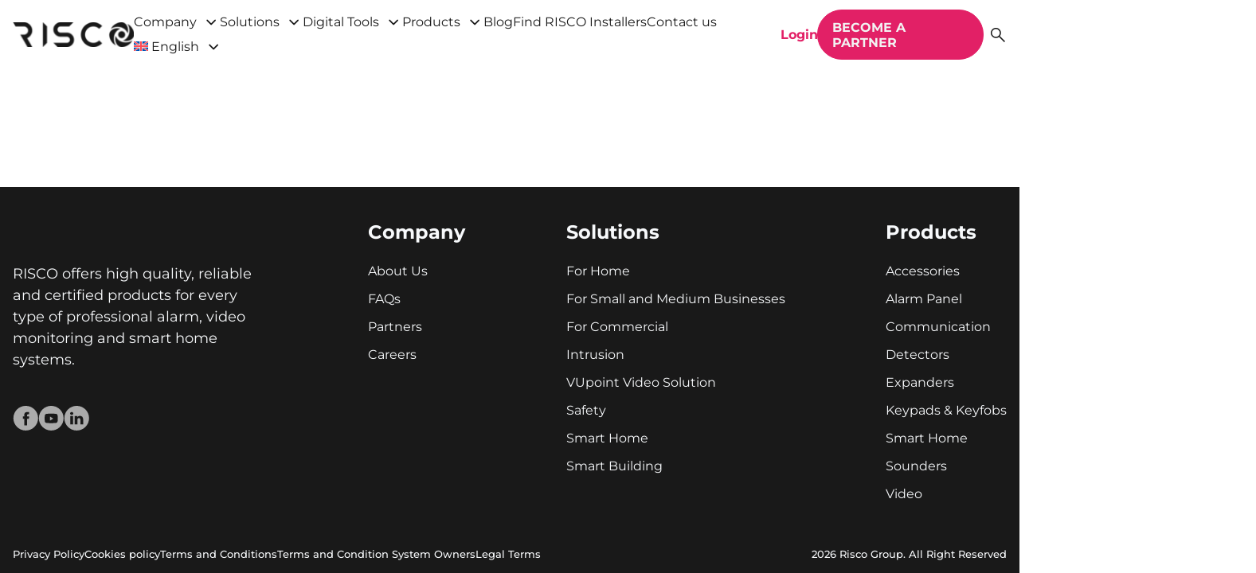

--- FILE ---
content_type: text/html; charset=UTF-8
request_url: https://riscogroup.com/en/risco-prod-attr/ce/
body_size: 55113
content:
<!doctype html>
<html lang="en-US">
<head>
	<meta charset="UTF-8">
	<meta name="viewport" content="width=device-width, initial-scale=1">
	<link rel="profile" href="https://gmpg.org/xfn/11">

	<meta name='robots' content='noindex, follow' />
<link rel="alternate" hreflang="en" href="https://riscogroup.com/en/risco-prod-attr/ce/" />
<link rel="alternate" hreflang="it" href="https://riscogroup.com/it/risco-prod-attr/ce-it/" />
<link rel="alternate" hreflang="fr" href="https://riscogroup.com/fr/risco-prod-attr/ce-fr/" />
<link rel="alternate" hreflang="es" href="https://riscogroup.com/es/risco-prod-attr/ce-es/" />
<link rel="alternate" hreflang="nl" href="https://riscogroup.com/nl/risco-prod-attr/ce-nl/" />
<link rel="alternate" hreflang="pt-pt" href="https://riscogroup.com/pt-pt/risco-prod-attr/ce-pt-pt/" />
<link rel="alternate" hreflang="he" href="https://riscogroup.com/he/risco-prod-attr/ce-he/" />
<link rel="alternate" hreflang="x-default" href="https://riscogroup.com/en/risco-prod-attr/ce/" />
<script id="cookieyes" type="text/javascript" src="https://cdn-cookieyes.com/client_data/070c497536e850a2188d8a94/script.js"></script>
	<!-- This site is optimized with the Yoast SEO plugin v23.5 - https://yoast.com/wordpress/plugins/seo/ -->
	<title>CE Archives - RISCO</title>
	<meta property="og:locale" content="en_US" />
	<meta property="og:type" content="article" />
	<meta property="og:title" content="CE Archives - RISCO" />
	<meta property="og:description" content="RISCO products that are CE certified (European standard)" />
	<meta property="og:url" content="https://riscogroup.com/en/risco-prod-attr/ce/" />
	<meta property="og:site_name" content="RISCO" />
	<meta name="twitter:card" content="summary_large_image" />
	<script type="application/ld+json" class="yoast-schema-graph">{"@context":"https://schema.org","@graph":[{"@type":"CollectionPage","@id":"https://riscogroup.com/en/risco-prod-attr/ce/","url":"https://riscogroup.com/en/risco-prod-attr/ce/","name":"CE Archives - RISCO","isPartOf":{"@id":"https://riscogroup.com/en/#website"},"primaryImageOfPage":{"@id":"https://riscogroup.com/en/risco-prod-attr/ce/#primaryimage"},"image":{"@id":"https://riscogroup.com/en/risco-prod-attr/ce/#primaryimage"},"thumbnailUrl":"https://riscogroup.com/wp-content/uploads/2025/01/LuNAR-FireWatch-3.png","breadcrumb":{"@id":"https://riscogroup.com/en/risco-prod-attr/ce/#breadcrumb"},"inLanguage":"en-US"},{"@type":"ImageObject","inLanguage":"en-US","@id":"https://riscogroup.com/en/risco-prod-attr/ce/#primaryimage","url":"https://riscogroup.com/wp-content/uploads/2025/01/LuNAR-FireWatch-3.png","contentUrl":"https://riscogroup.com/wp-content/uploads/2025/01/LuNAR-FireWatch-3.png","width":820,"height":708},{"@type":"BreadcrumbList","@id":"https://riscogroup.com/en/risco-prod-attr/ce/#breadcrumb","itemListElement":[{"@type":"ListItem","position":1,"name":"Home","item":"https://riscogroup.com/en/"},{"@type":"ListItem","position":2,"name":"Certifications","item":"https://riscogroup.com/en/risco-prod-attr/certifications/"},{"@type":"ListItem","position":3,"name":"CE"}]},{"@type":"WebSite","@id":"https://riscogroup.com/en/#website","url":"https://riscogroup.com/en/","name":"RISCO","description":"A Life Time Of Security - RISCO Group","potentialAction":[{"@type":"SearchAction","target":{"@type":"EntryPoint","urlTemplate":"https://riscogroup.com/en/?s={search_term_string}"},"query-input":{"@type":"PropertyValueSpecification","valueRequired":true,"valueName":"search_term_string"}}],"inLanguage":"en-US"}]}</script>
	<!-- / Yoast SEO plugin. -->


<style id="risco-critical-inline-css">*,:before,:after{box-sizing:border-box}*{-webkit-tap-highlight-color:rgba(0,0,0,0)}body{position:relative}html,body,div,span,applet,object,iframe,h1,h2,h3,h4,h5,h6,p,blockquote,pre,a,abbr,acronym,address,big,cite,code,del,dfn,em,img,ins,kbd,q,s,samp,small,strike,strong,sub,sup,tt,var,b,u,i,center,dl,dt,dd,ol,ul,li,fieldset,form,label,legend,table,caption,tbody,tfoot,thead,tr,th,td,article,aside,canvas,details,embed,figure,figcaption,footer,header,hgroup,menu,nav,output,ruby,section,summary,time,mark,audio,video{margin:0;padding:0;border:0;font-size:100%}article,aside,details,figcaption,figure,footer,header,hgroup,menu,nav,section,main{display:block}table{border-collapse:collapse;border-width:0;padding:0;margin:0}input,textarea{color:#333;border-radius:0;-webkit-appearance:none}input[type=button],input[type=submit],button{cursor:pointer;-webkit-appearance:none}td{padding:0;margin:0}form{padding:0;margin:0}a{color:inherit}b,strong{font-weight:700}img{height:auto;max-width:100%}@font-face{font-family:"Montserrat";src:url(/wp-content/themes/risco/build/fonts/montserrat-v25-latin-regular.woff2) format("woff2 supports variations"),url(/wp-content/themes/risco/build/fonts/montserrat-v25-latin-regular.woff2) format("woff2-variations");font-display:swap;font-weight:400;font-style:normal}@font-face{font-family:"Montserrat";src:url(/wp-content/themes/risco/build/fonts/montserrat-v25-latin-500.woff2) format("woff2 supports variations"),url(/wp-content/themes/risco/build/fonts/montserrat-v25-latin-500.woff2) format("woff2-variations");font-display:swap;font-weight:500;font-style:normal}@font-face{font-family:"Montserrat";src:url(/wp-content/themes/risco/build/fonts/montserrat-v25-latin-600.woff2) format("woff2 supports variations"),url(/wp-content/themes/risco/build/fonts/montserrat-v25-latin-600.woff2) format("woff2-variations");font-display:swap;font-weight:600;font-style:normal}@font-face{font-family:"Montserrat";src:url(/wp-content/themes/risco/build/fonts/montserrat-v25-latin-700.woff2) format("woff2 supports variations"),url(/wp-content/themes/risco/build/fonts/montserrat-v25-latin-700.woff2) format("woff2-variations");font-display:swap;font-weight:700;font-style:normal}@font-face{font-family:"Montserrat";src:url(/wp-content/themes/risco/build/fonts/montserrat-v25-latin-800.woff2) format("woff2 supports variations"),url(/wp-content/themes/risco/build/fonts/montserrat-v25-latin-800.woff2) format("woff2-variations");font-display:swap;font-weight:800;font-style:normal}@font-face{font-family:"IBM Plex Sans Hebrew";src:url(/wp-content/themes/risco/build/fonts/IBMPlexSansHebrew-Thin.woff2) format("woff2 supports variations"),url(/wp-content/themes/risco/build/fonts/IBMPlexSansHebrew-Thin.woff2) format("woff2-variations");font-display:swap;font-weight:100;font-style:normal}@font-face{font-family:"IBM Plex Sans Hebrew";src:url(/wp-content/themes/risco/build/fonts/IBMPlexSansHebrew-ExtraLight.woff2) format("woff2 supports variations"),url(/wp-content/themes/risco/build/fonts/IBMPlexSansHebrew-ExtraLight.woff2) format("woff2-variations");font-display:swap;font-weight:200;font-style:normal}@font-face{font-family:"IBM Plex Sans Hebrew";src:url(/wp-content/themes/risco/build/fonts/IBMPlexSansHebrew-Light.woff2) format("woff2 supports variations"),url(/wp-content/themes/risco/build/fonts/IBMPlexSansHebrew-Light.woff2) format("woff2-variations");font-display:swap;font-weight:300;font-style:normal}@font-face{font-family:"IBM Plex Sans Hebrew";src:url(/wp-content/themes/risco/build/fonts/IBMPlexSansHebrew-Regular.woff2) format("woff2 supports variations"),url(/wp-content/themes/risco/build/fonts/IBMPlexSansHebrew-Regular.woff2) format("woff2-variations");font-display:swap;font-weight:400;font-style:normal}@font-face{font-family:"IBM Plex Sans Hebrew";src:url(/wp-content/themes/risco/build/fonts/IBMPlexSansHebrew-Medium.woff2) format("woff2 supports variations"),url(/wp-content/themes/risco/build/fonts/IBMPlexSansHebrew-Medium.woff2) format("woff2-variations");font-display:swap;font-weight:500;font-style:normal}@font-face{font-family:"IBM Plex Sans Hebrew";src:url(/wp-content/themes/risco/build/fonts/IBMPlexSansHebrew-SemiBold.woff2) format("woff2 supports variations"),url(/wp-content/themes/risco/build/fonts/IBMPlexSansHebrew-SemiBold.woff2) format("woff2-variations");font-display:swap;font-weight:600;font-style:normal}@font-face{font-family:"IBM Plex Sans Hebrew";src:url(/wp-content/themes/risco/build/fonts/IBMPlexSansHebrew-Bold.woff2) format("woff2 supports variations"),url(/wp-content/themes/risco/build/fonts/IBMPlexSansHebrew-Bold.woff2) format("woff2-variations");font-display:swap;font-weight:700;font-style:normal}.img-wrap,.img-center,.img-cover,.img-contain,.img-scale-down{display:block}.img-wrap img,.img-wrap svg,.img-center img,.img-center svg,.img-middle img,.img-middle svg{display:block;flex-shrink:0;width:auto;height:auto;max-height:100%;max-width:100%;margin:0}.img-center img,.img-center svg{margin:0 auto}.img-middle{display:flex;align-items:center;justify-content:center}.img-cover img,.img-cover svg,.img-contain img,.img-contain svg,.img-scale-down img,.img-scale-down svg{display:block;-o-object-fit:cover;object-fit:cover;-o-object-position:center;object-position:center;width:100%;max-width:none;height:100%;max-height:none;aspect-ratio:inherit}.img-contain img,.img-contain svg{-o-object-fit:contain;object-fit:contain}.img-scale-down img,.img-scale-down svg{-o-object-fit:scale-down;object-fit:scale-down}.img-autosize{width:auto;height:auto}.img-bg-cover{position:relative;display:block;z-index:2}.img-bg-cover>img{position:absolute;display:block;-o-object-fit:cover;object-fit:cover;-o-object-position:center;object-position:center;inset:0;max-width:none;max-height:none;z-index:-1}.w-100{width:100%}.mt{margin-top:1.5rem}.relative{position:relative}.absolute{position:absolute}.flex{display:flex}.flex-grow-1{flex-grow:1}.flex-shrink-1{flex-shrink:1}.gap-1{gap:.25em}.gap-2{gap:.5em}.gap-3{gap:1em}.gap-4{gap:1.5em}.gap-5{gap:3em}.iflex{display:inline-flex}.fdc{flex-direction:column}.asfs{align-self:flex-start}.aic{align-items:center}.aib{align-items:baseline}.aifs{align-items:flex-start}.aife{align-items:flex-end}.jcfs{justify-content:flex-start}.jcc{justify-content:center}.jcfe{justify-content:flex-end}.jcspb{justify-content:space-between}.fwrap{flex-wrap:wrap}.ff-second{font-family:"Montserrat","sans-serif"}.wsnw{white-space:nowrap}.sr-only{border:none;clip:rect(0, 0, 0, 0);height:1px;margin:-1px;overflow:hidden;padding:0;position:absolute;width:1px}.text-center{text-align:center}.text-start{text-align:start}.text-end{text-align:end}.text-uppercase{text-transform:uppercase}.fw-400{font-weight:400}.fw-500{font-weight:500}.fw-600{font-weight:600}.fw-700{font-weight:700}.fw-800{font-weight:800}.fw-900{font-weight:900}.clr-main{color:var(--color-primary)}.clr-second{color:var(--color-second)}.gap{gap:1.5rem}.gap-b{gap:2.625rem}.hide{display:none !important}.not-allowed{cursor:not-allowed}:root{--responsive-xxs: 356px;--responsive-xs: 576px;--responsive-sm: 768px;--responsive-md: 992px;--responsive-lg: 1200px;--responsive-xl: 1600px}html{--color-bg: #fff;--color-text: #526D82;--color-title: #191919;--color-primary: #e22066;--color-primary-light: rgb(252.4107142857, 235.0892857143, 241.3392857143);--color-primary-dark: rgb(205.744047619, 26.755952381, 91.3392857143);--color-second: #191919;--color-action: red;--color-dark: #191919;--color-gray: #797979;--color-light-gray: #F2F2F2;--color-pink: #D10750;background:var(--color-bg);color:var(--color-text);font-family:"Montserrat","sans-serif";font-size:16px;line-height:1.25}html:lang(he){font-family:"IBM Plex Sans Hebrew","sans-serif"}html{-webkit-text-size-adjust:none;-ms-text-size-adjust:none;scroll-behavior:smooth}body{background:var(--color-bg);word-break:break-word;scroll-behavior:smooth;max-width:100vw;min-height:100%;min-width:320px;overflow-x:hidden}body.admin-bar{min-height:calc(100% - 32px)}.main-wrapper{width:100%;min-height:100vh}.admin-bar .main-wrapper{min-height:calc(100vh - 32px)}.site-content{flex-grow:1;min-height:1px;width:100%}.main{width:100%}.wrapper{width:100%;max-width:1324px;padding:0 2.25rem;margin:0 auto}.wrapper .wrapper{padding:0}.page-content{overflow:hidden}.page-block{margin-bottom:3.75rem}.risco-two-blocks{display:flex;justify-content:space-between;flex-wrap:wrap;gap:2%}.risco-two-blocks__item{width:49%}.risco-three-block{display:flex;flex-wrap:wrap;gap:1.3rem;justify-content:flex-start}.risco-three-block--end{align-items:end}.risco-three-block__item{min-width:280px;width:calc(33.333% - 1.3rem)}.risco-section{padding-top:5rem;padding-bottom:5rem}.risco-section--grey-grad{background:linear-gradient(143deg, rgb(191, 191, 191) 0%, rgb(255, 255, 255) 35%, rgb(255, 255, 255) 100%)}.risco-section--black{background-color:#000}.risco-section--black .risco-title-block{color:#fff}.risco-section--graphite{background-color:#192128}.risco-section__btn{margin-top:2.85rem;text-align:center}.btn{display:inline-flex;justify-content:center;align-items:center;background:none;border-radius:6.25rem;outline:0;border:0;cursor:pointer;font-family:inherit;font-size:1.125rem;font-weight:700;line-height:normal;text-decoration:none;padding:.722em 2.111em;transition:.15s ease}.btn__icon{margin-inline-end:.375rem}.btn__icon path{transition:.15s ease}.btn__icon svg,.btn__icon img{display:block;max-height:1.5rem;max-width:1.5rem}.btn__icon--filter{margin-inline-end:0}.btn__icon--right{margin-inline-end:0;margin-inline-start:.375rem}.btn:hover{text-decoration:none}.btn--primary{background-color:var(--color-primary);border:.063rem solid var(--color-primary);color:#f2f2f2}.btn--yellow{background-color:#f9ad1f;color:#000}.btn--yellow-border{border:2px solid #f9ad1f}.btn--dark{background-color:var(--color-second);border:.063rem solid var(--color-second);color:#fff}.btn--loop{border:.125rem solid currentColor;font-size:1rem;font-weight:500;background-color:#fff;color:var(--color-primary);padding:.563rem .75rem}.btn--light{border:.063rem solid var(--color-second);font-size:1rem;font-weight:700;background-color:#fff;color:var(--color-second);padding:.5rem 1.5rem}.btn--tab{background-color:#fff;border:.063rem solid var(--color-second);font-size:1rem;font-weight:700;color:var(--color-second);padding:calc(.8125em - .063rem) calc(1.5em - .063rem);min-height:3.125rem;transition:background-color .15s ease,color .15s ease,border-color .15s ease}.btn--tab.active{background-color:var(--color-primary-light);border-color:var(--color-primary);border-width:.125rem;color:var(--color-primary);padding:calc(.8125em - .125rem) calc(1.5em - .125rem)}.btn--tab.active path{fill:currentColor}.btn--tab .btn__icon{margin-inline-end:.813rem}.btn--light-bordered{border:.063rem solid #f2f2f2;font-size:1rem;font-weight:500;background-color:rgba(0,0,0,0);color:#f2f2f2;padding:.5rem 1.5rem}.btn--bordered{border:.063rem solid var(--color-primary);color:var(--color-primary)}.btn--social{padding:0}.btn--link{color:var(--color-primary);font-size:inherit;font-weight:inherit;line-height:inherit;padding:0}.btn--link__danger{color:#eb5757}.btn--confirm{background-color:var(--color-primary);border:.063rem solid var(--color-primary);color:#f2f2f2;font-size:1rem;padding:calc(.75em - .063rem) 2.111em}.btn--cancel{background-color:rgba(0,0,0,0);border:.063rem solid var(--color-primary);color:var(--color-title);font-size:1rem;padding:calc(.75em - .063rem) 2.25em}.btn--table{color:var(--color-primary);font-size:1rem;font-weight:500;line-height:1.2;padding:0}.btn--close{color:var(--color-title);position:relative;display:block;padding:0;width:1.5rem;height:1.5rem;flex-shrink:0;font-size:0}.btn--close:before,.btn--close:after{position:absolute;display:block;content:"";background:currentColor;height:.125rem;left:50%;top:50%;width:70%;transition:.15s ease}.btn--close:before{transform:translate(-50%, -50%) rotate(45deg)}.btn--close:after{transform:translate(-50%, -50%) rotate(-45deg)}.btn--close:hover{border-color:var(--color-primary)}.btn--close:hover:before,.btn--close:hover:after{background:var(--color-primary)}.btn--close-small{width:1.125rem;height:1.125rem}.btn--close-small:before,.btn--close-small:after{height:.063rem}.btn--filter{background-color:#f6f6fe;border-radius:0;font-size:.875rem;font-weight:500;min-height:3.125rem;text-align:left;padding:.75rem 1.5rem;width:100%;justify-content:space-between;align-items:center;gap:.5rem}.btn--filter.open{background-color:var(--color-text);color:#fff}.btn--delete{margin-top:1.5rem;padding:0;font-size:.875rem;color:var(--color-action)}.btn--delete.waiting{color:var(--color-primary);pointer-events:none}.btn--prev-step{background-color:var(--color-title);border-radius:0 1.75rem 1.75rem 0;height:3.438rem;padding:0 0 0 .938rem;color:#fff;flex-direction:row-reverse;text-align:start;word-break:normal;white-space:nowrap;font-size:1rem;font-weight:600;position:absolute;inset-inline-end:100%;top:7.25rem;transform:translateX(3.563rem)}.btn--prev-step svg,.btn--prev-step img{margin:0 auto;height:1.563rem;width:auto;transform:rotate(180deg)}[dir=rtl] .btn--prev-step{border-radius:1.75rem 0 0 1.75rem;padding:0 .938rem 0 0;transform:translateX(-3.563rem)}[dir=rtl] .btn--prev-step svg,[dir=rtl] .btn--prev-step img{transform:rotate(0)}.btn--prev-step .btn__icon{flex-shrink:0;width:3.563rem}.btn--fw500{font-weight:500}.btn:focus-visible{outline:.063rem dashed rgba(0,0,0,.3)}.btn.disabled{opacity:.5;pointer-events:none}.btn.loading{color:rgba(0,0,0,0);cursor:default;pointer-events:none;position:relative;-webkit-user-select:none;-moz-user-select:none;user-select:none}.btn__spin{opacity:0;visibility:hidden;transition:opacity .15s ease,visibility .15s ease}.btn__spin:before,.btn__spin:after{border-radius:50%;bottom:0;content:"";height:1.25rem;left:0;margin:auto;position:absolute;right:0;top:0;width:1.25rem;z-index:1}.btn__spin:before{border:.188rem solid rgba(247,247,250,.8)}.btn__spin:after{animation:rotate .6s linear infinite;border:.188rem solid rgba(0,0,0,0);border-top-color:#fff}[dir=rtl] .btn--arrow-x .btn__icon svg,[dir=rtl] .btn--arrow-x .btn__icon img{transform:rotateY(180deg)}.btn.loading .btn__spin{opacity:1;visibility:visible}h1,h2,h3,h4,h5,h6,.h1,.h2,.h3,.h4,.h5,.h6{color:var(--color-second);font-weight:700;line-height:1.2;margin-bottom:1em;margin-top:1em}h1,.h1{font-size:3.75rem;line-height:1.2}h2,.h2{font-size:2.813rem;line-height:1.333}h3,.h3{font-size:2.375rem}h4,.h4{font-size:2rem}h5,.h5{font-size:1.5rem}h6,.h6{font-size:1.25rem}.risco-title-block{font-size:20px;color:#000}.risco-title-block--center{text-align:center}.risco-title-block--white{color:#fff}.risco-title-block__title{font-size:2em;line-height:1.2;font-weight:600;font-family:inherit;color:inherit}.risco-title-block__description{font-size:.9em;line-height:1.5em;font-weight:500;font-family:inherit}a{transition:.15s ease}a>img{transition:.15s ease}a[href^="#"] *{pointer-events:none}.risco-gold-text{background:linear-gradient(90deg, #FAF18B 2.62%, #F9AD1F 98.96%);-webkit-background-clip:text;background-clip:text;color:rgba(0,0,0,0)}.risco-text-block{color:#fff}.risco-text-block__title{font-weight:700;font-size:3.25rem;line-height:3.9rem;font-family:inherit;color:inherit}.risco-text-block__accent{display:block;color:#f9ad1f}.risco-text-block__text{color:inherit;line-height:1.5}.risco-message{background-color:#f6f6fe;border-radius:.375rem;color:var(--color-title);font-size:.875rem;line-height:1.42857143;box-shadow:0 .25rem .25rem rgba(0,0,0,.12),0 0 .625rem rgba(0,0,0,.06);position:relative;pointer-events:auto;max-width:31.25rem}.risco-message+.risco-message{margin-top:.625rem}.risco-message .btn{color:var(--color-text)}.risco-message__container{display:flex;padding:1.25rem 1.875rem 1.25rem 1.25rem}.risco-message__close{position:absolute;right:0;top:0;padding:.5rem .5rem 0}.risco-message__close .btn{height:1rem;width:1rem}.risco-message__content{flex-grow:1}.risco-message--no-shadow{box-shadow:none}.risco-message--bordered{border:1px solid var(--color-text);border-left-width:4px}.risco-message--fullwidth{max-width:100%}.risco-message--info{background-color:#f0f9ff}.risco-message--info .btn{color:#2196f3}.risco-message--success{background-color:#eeffed}.risco-message--success .btn{color:#4caf50}.risco-message--warning{background-color:#fffaf2}.risco-message--warning .btn{color:#ffb300}.risco-message--error{background-color:var(--color-primary-light)}.risco-message--error .btn{color:#f44336}.risco-message--error.risco-message--bordered{border-color:var(--color-primary)}.risco-message.fade-entered,.risco-message.fade-exiting{animation-fill-mode:forwards}.risco-message.fade-entered{animation-name:messageMoveIn;animation-duration:.4s;animation-timing-function:cubic-bezier(0.99, 0.44, 0.44, 1.35)}.risco-message.fade-exited,.risco-message.fade-entering{opacity:0}.risco-message.fade-exited{transform-origin:0 0;transform:scaleY(0.8);max-height:0;overflow:hidden}.risco-message.fade-exiting{animation-duration:.3s;animation-timing-function:cubic-bezier(0.64, 0.65, 0.57, 1.13);animation-name:messageMoveOut}.risco-messages-container{align-items:center;display:flex;flex-direction:column;pointer-events:none;position:fixed;width:100%;z-index:1080;top:1.5rem;padding-left:1rem;padding-right:1rem}.woocommerce-info.woocommerce-info,.woocommerce-error.woocommerce-error,.woocommerce-message.woocommerce-message,.woocommerce-success.woocommerce-success{background-color:#f6f6fe;border-radius:.375rem;color:var(--color-title);font-size:.875rem;line-height:1.42857143;box-shadow:0 .25rem .25rem rgba(0,0,0,.12),0 0 .625rem rgba(0,0,0,.06)}.woocommerce-info.woocommerce-info,.woocommerce-error.woocommerce-error,.woocommerce-message.woocommerce-message,.woocommerce-success.woocommerce-success{background-color:#f0f9ff;border:none;box-shadow:none}.woocommerce-message.woocommerce-message{background-color:#eeffed}.woocommerce-error.woocommerce-error{background-color:var(--color-primary-light)}:where(.entry-content) p{margin-block:1em;min-height:1px}:where(.entry-content) a{text-decoration:underline}:where(.entry-content) h1,:where(.entry-content) h2,:where(.entry-content) h3,:where(.entry-content) h4,:where(.entry-content) h5,:where(.entry-content) h6{margin:1em 0;line-height:1.2}:where(.entry-content) h1:first-child,:where(.entry-content) h2:first-child,:where(.entry-content) h3:first-child,:where(.entry-content) h4:first-child,:where(.entry-content) h5:first-child,:where(.entry-content) h6:first-child{margin-top:0}:where(.entry-content) h1{font-size:3rem}:where(.entry-content) h2{font-size:2.5rem;font-weight:600}:where(.entry-content) h3{font-size:2rem}:where(.entry-content) h4{font-size:1.625rem}:where(.entry-content) h5{font-size:1.25rem}:where(.entry-content) h6{font-size:1.125rem}:where(.entry-content) ul,:where(.entry-content) ol{list-style-position:inside;margin-block:1em}:where(.entry-content) .wp-block-image{margin-block:1em}:where(.entry-content) .wp-block-image figcaption{font-size:.8em}:where(.entry-content) hr{background:currentColor;border:none;height:2px;margin-block:1em;width:100%}:where(.entry-content) blockquote{color:inherit;margin-block:1em}:where(.entry-content) iframe{display:block;max-width:100%}.entry-content>*:first-child{margin-top:0}.entry-content>*:last-child{margin-bottom:0}.wp-block-column>*:first-child{margin-top:0}.wp-block-column>*:last-child{margin-bottom:0}@media screen and (min-width: 576px){.hide-xs-up{display:none !important}}@media screen and (min-width: 768px){.hide-sm-up{display:none !important}}@media screen and (min-width: 768px)and (max-width: 1199px){.risco-three-block{justify-content:center}}@media screen and (min-width: 782px){.hide-wp-mob-up{display:none !important}}@media screen and (min-width: 992px){.hide-md-up{display:none !important}}@media screen and (min-width: 1200px){.hide-lg-up{display:none !important}}@media screen and (max-width: 1349px){h1,.h1{font-size:2.813rem}}@media screen and (max-width: 1199px){.hide-lg-down{display:none !important}[dir=rtl] .btn--prev-step{transform:translateX(-100%)}}@media screen and (max-width: 991px){.hide-md-down{display:none !important}}@media screen and (max-width: 782px){body.admin-bar{min-height:calc(100% - 46px)}.admin-bar .main-wrapper{min-height:calc(100vh - 46px)}}@media screen and (max-width: 781px){.hide-wp-mob-down{display:none !important}}@media screen and (max-width: 767px){.hide-sm-down{display:none !important}.column-sm-down{flex-direction:column}.risco-two-blocks__item{width:100%}.risco-three-block__item{width:100%}.risco-section{padding-top:3.55rem;padding-bottom:3.55rem}.btn--prev-step{font-size:.75rem;height:1.5rem;top:1.25rem;transform:translateX(100%)}.btn--prev-step svg,.btn--prev-step img{height:.75rem}.btn--prev-step .btn__icon{width:auto;margin-inline-start:.625rem;margin-inline-end:.625rem}h1,.h1{font-size:2.625rem;line-height:1.5em}h2,.h2{font-size:2.625rem;line-height:1.5em}h3,.h3{font-size:1.5rem}h4,.h4{font-size:1.5rem}h5,.h5{font-size:1.25rem}h6,.h6{font-size:1.125rem}.risco-title-block__description{font-size:.889em}.risco-text-block__title{font-weight:600;font-size:2.25rem;line-height:2.7rem;font-family:inherit}:where(.entry-content) h1{font-size:2rem}:where(.entry-content) h2{font-size:1.75rem}:where(.entry-content) h3{font-size:1.75rem}:where(.entry-content) h4{font-size:1.5rem}:where(.entry-content) h5{font-size:1.125rem}:where(.entry-content) h6{font-size:1rem}}@media screen and (max-width: 575px){.hide-xs-down{display:none !important}}@media (hover: hover){.btn--primary:hover{background-color:var(--color-primary-light);color:var(--color-primary)}.btn--dark:hover{background-color:var(--color-primary-light);color:var(--color-primary);border-color:var(--color-primary)}.btn--loop:hover{background-color:var(--color-primary-light);border-color:var(--color-primary);color:var(--color-primary)}.btn--loop:hover path{fill:currentColor}.btn--light:hover{background-color:var(--color-primary-light);border-color:var(--color-primary);color:var(--color-primary)}.btn--light:hover path{fill:currentColor}.btn--tab:hover{background-color:var(--color-primary-light);border-color:var(--color-primary);color:var(--color-primary)}.btn--tab:hover path{fill:currentColor}.btn--light-bordered:hover{background-color:var(--color-primary-light);border-color:var(--color-primary);color:var(--color-primary)}.btn--light-bordered:hover path{fill:currentColor}.btn--bordered:hover{background:var(--color-primary);color:#f2f2f2}.btn--link:hover{color:var(--color-title)}.btn--link__danger:hover{color:var(--color-title)}.btn--confirm:hover{background-color:var(--color-primary-light);color:var(--color-primary)}.btn--cancel:hover{background-color:var(--color-primary-light);color:var(--color-primary)}.btn--table:hover{text-decoration:underline}.btn--prev-step:hover{transform:translateX(100%)}[dir=rtl] .btn--prev-step:hover{transform:translateX(-100%)}a:hover>img{opacity:.85}}</style><style id="risco-critical-marketing-inline-css">.air-datepicker-cell.-year-.-other-decade-,.air-datepicker-cell.-day-.-other-month-{color:var(--adp-color-other-month)}.air-datepicker-cell.-year-.-other-decade-:hover,.air-datepicker-cell.-day-.-other-month-:hover{color:var(--adp-color-other-month-hover)}.-disabled-.-focus-.air-datepicker-cell.-year-.-other-decade-,.-disabled-.-focus-.air-datepicker-cell.-day-.-other-month-{color:var(--adp-color-other-month)}.-selected-.air-datepicker-cell.-year-.-other-decade-,.-selected-.air-datepicker-cell.-day-.-other-month-{color:#fff;background:var(--adp-background-color-selected-other-month)}.-selected-.-focus-.air-datepicker-cell.-year-.-other-decade-,.-selected-.-focus-.air-datepicker-cell.-day-.-other-month-{background:var(--adp-background-color-selected-other-month-focused)}.-in-range-.air-datepicker-cell.-year-.-other-decade-,.-in-range-.air-datepicker-cell.-day-.-other-month-{background-color:var(--adp-background-color-in-range);color:var(--adp-color)}.-in-range-.-focus-.air-datepicker-cell.-year-.-other-decade-,.-in-range-.-focus-.air-datepicker-cell.-day-.-other-month-{background-color:var(--adp-background-color-in-range-focused)}.air-datepicker-cell.-year-.-other-decade-:empty,.air-datepicker-cell.-day-.-other-month-:empty{background:none;border:none}.air-datepicker-cell{border-radius:var(--adp-cell-border-radius);box-sizing:border-box;cursor:pointer;display:flex;position:relative;align-items:center;justify-content:center;z-index:1}.air-datepicker-cell.-focus-{background:var(--adp-cell-background-color-hover)}.air-datepicker-cell.-current-{color:var(--adp-color-current-date)}.air-datepicker-cell.-current-.-focus-{color:var(--adp-color)}.air-datepicker-cell.-current-.-in-range-{color:var(--adp-color-current-date)}.air-datepicker-cell.-disabled-{cursor:default;color:var(--adp-color-disabled)}.air-datepicker-cell.-disabled-.-focus-{color:var(--adp-color-disabled)}.air-datepicker-cell.-disabled-.-in-range-{color:var(--adp-color-disabled-in-range)}.air-datepicker-cell.-disabled-.-current-.-focus-{color:var(--adp-color-disabled)}.air-datepicker-cell.-in-range-{background:var(--adp-cell-background-color-in-range);border-radius:0}.air-datepicker-cell.-in-range-:hover,.air-datepicker-cell.-in-range-.-focus-{background:var(--adp-cell-background-color-in-range-hover)}.air-datepicker-cell.-range-from-{border:1px solid var(--adp-cell-border-color-in-range);background-color:var(--adp-cell-background-color-in-range);border-radius:var(--adp-cell-border-radius) 0 0 var(--adp-cell-border-radius)}.air-datepicker-cell.-range-to-{border:1px solid var(--adp-cell-border-color-in-range);background-color:var(--adp-cell-background-color-in-range);border-radius:0 var(--adp-cell-border-radius) var(--adp-cell-border-radius) 0}.air-datepicker-cell.-range-to-.-range-from-{border-radius:var(--adp-cell-border-radius)}.air-datepicker-cell.-selected-{color:#fff;border:none;background:var(--adp-cell-background-color-selected)}.air-datepicker-cell.-selected-.-current-{color:#fff;background:var(--adp-cell-background-color-selected)}.air-datepicker-cell.-selected-.-focus-{background:var(--adp-cell-background-color-selected-hover)}
.air-datepicker-body{transition:all var(--adp-transition-duration) var(--adp-transition-ease)}.air-datepicker-body.-hidden-{display:none}.air-datepicker-body--day-names{display:grid;grid-template-columns:repeat(7, var(--adp-day-cell-width));margin:8px 0 3px}.air-datepicker-body--day-name{color:var(--adp-day-name-color);display:flex;align-items:center;justify-content:center;flex:1;text-align:center;text-transform:uppercase;font-size:.8em}.air-datepicker-body--day-name.-clickable-{cursor:pointer}.air-datepicker-body--day-name.-clickable-:hover{color:var(--adp-day-name-color-hover)}.air-datepicker-body--cells{display:grid}.air-datepicker-body--cells.-days-{grid-template-columns:repeat(7, var(--adp-day-cell-width));grid-auto-rows:var(--adp-day-cell-height)}.air-datepicker-body--cells.-months-{grid-template-columns:repeat(3, 1fr);grid-auto-rows:var(--adp-month-cell-height)}.air-datepicker-body--cells.-years-{grid-template-columns:repeat(4, 1fr);grid-auto-rows:var(--adp-year-cell-height)}
.air-datepicker-nav{display:flex;justify-content:space-between;border-bottom:1px solid var(--adp-border-color-inner);min-height:var(--adp-nav-height);padding:var(--adp-padding);box-sizing:content-box}.-only-timepicker- .air-datepicker-nav{display:none}.air-datepicker-nav--title,.air-datepicker-nav--action{display:flex;cursor:pointer;align-items:center;justify-content:center}.air-datepicker-nav--action{width:var(--adp-nav-action-size);border-radius:var(--adp-border-radius);-webkit-user-select:none;-moz-user-select:none;user-select:none}.air-datepicker-nav--action:hover{background:var(--adp-background-color-hover)}.air-datepicker-nav--action:active{background:var(--adp-background-color-active)}.air-datepicker-nav--action.-disabled-{visibility:hidden}.air-datepicker-nav--action svg{width:32px;height:32px}.air-datepicker-nav--action path{fill:none;stroke:var(--adp-nav-arrow-color);stroke-width:2px}.air-datepicker-nav--title{border-radius:var(--adp-border-radius);padding:0 8px}.air-datepicker-nav--title i{font-style:normal;color:var(--adp-nav-color-secondary);margin-left:.3em}.air-datepicker-nav--title:hover{background:var(--adp-background-color-hover)}.air-datepicker-nav--title:active{background:var(--adp-background-color-active)}.air-datepicker-nav--title.-disabled-{cursor:default;background:none}
.air-datepicker-buttons{display:grid;grid-auto-columns:1fr;grid-auto-flow:column}.air-datepicker-button{display:inline-flex;color:var(--adp-btn-color);border-radius:var(--adp-btn-border-radius);cursor:pointer;height:var(--adp-btn-height);border:none;background:rgba(255,255,255,0)}.air-datepicker-button:hover{color:var(--adp-btn-color-hover);background:var(--adp-btn-background-color-hover)}.air-datepicker-button:focus{color:var(--adp-btn-color-hover);background:var(--adp-btn-background-color-hover);outline:none}.air-datepicker-button:active{background:var(--adp-btn-background-color-active)}.air-datepicker-button span{outline:none;display:flex;align-items:center;justify-content:center;width:100%;height:100%}
.air-datepicker-time{display:grid;grid-template-columns:max-content 1fr;grid-column-gap:12px;align-items:center;position:relative;padding:0 var(--adp-time-padding-inner)}.-only-timepicker- .air-datepicker-time{border-top:none}.air-datepicker-time--current{display:flex;align-items:center;flex:1;font-size:14px;text-align:center}.air-datepicker-time--current-colon{margin:0 2px 3px;line-height:1}.air-datepicker-time--current-hours,.air-datepicker-time--current-minutes{line-height:1;font-size:19px;font-family:"Century Gothic",CenturyGothic,AppleGothic,sans-serif;position:relative;z-index:1}.air-datepicker-time--current-hours:after,.air-datepicker-time--current-minutes:after{content:"";background:var(--adp-background-color-hover);border-radius:var(--adp-border-radius);position:absolute;left:-2px;top:-3px;right:-2px;bottom:-2px;z-index:-1;opacity:0}.air-datepicker-time--current-hours.-focus-:after,.air-datepicker-time--current-minutes.-focus-:after{opacity:1}.air-datepicker-time--current-ampm{text-transform:uppercase;align-self:flex-end;color:var(--adp-time-day-period-color);margin-left:6px;font-size:11px;margin-bottom:1px}.air-datepicker-time--row{display:flex;align-items:center;font-size:11px;height:17px;background:linear-gradient(to right, var(--adp-time-track-color), var(--adp-time-track-color)) left 50%/100% var(--adp-time-track-height) no-repeat}.air-datepicker-time--row:first-child{margin-bottom:4px}.air-datepicker-time--row input[type=range]{background:none;cursor:pointer;flex:1;height:100%;width:100%;padding:0;margin:0;-webkit-appearance:none}.air-datepicker-time--row input[type=range]::-webkit-slider-thumb{-webkit-appearance:none}.air-datepicker-time--row input[type=range]::-ms-tooltip{display:none}.air-datepicker-time--row input[type=range]:hover::-webkit-slider-thumb{border-color:var(--adp-time-track-color-hover)}.air-datepicker-time--row input[type=range]:hover::-moz-range-thumb{border-color:var(--adp-time-track-color-hover)}.air-datepicker-time--row input[type=range]:hover::-ms-thumb{border-color:var(--adp-time-track-color-hover)}.air-datepicker-time--row input[type=range]:focus{outline:none}.air-datepicker-time--row input[type=range]:focus::-webkit-slider-thumb{background:var(--adp-cell-background-color-selected);border-color:var(--adp-cell-background-color-selected)}.air-datepicker-time--row input[type=range]:focus::-moz-range-thumb{background:var(--adp-cell-background-color-selected);border-color:var(--adp-cell-background-color-selected)}.air-datepicker-time--row input[type=range]:focus::-ms-thumb{background:var(--adp-cell-background-color-selected);border-color:var(--adp-cell-background-color-selected)}.air-datepicker-time--row input[type=range]::-webkit-slider-thumb{box-sizing:border-box;height:12px;width:12px;border-radius:3px;border:1px solid var(--adp-time-track-color);background:#fff;cursor:pointer;-webkit-transition:background var(--adp-transition-duration);transition:background var(--adp-transition-duration)}.air-datepicker-time--row input[type=range]::-moz-range-thumb{box-sizing:border-box;height:12px;width:12px;border-radius:3px;border:1px solid var(--adp-time-track-color);background:#fff;cursor:pointer;-moz-transition:background var(--adp-transition-duration);transition:background var(--adp-transition-duration)}.air-datepicker-time--row input[type=range]::-ms-thumb{box-sizing:border-box;height:12px;width:12px;border-radius:3px;border:1px solid var(--adp-time-track-color);background:#fff;cursor:pointer;-ms-transition:background var(--adp-transition-duration);transition:background var(--adp-transition-duration)}.air-datepicker-time--row input[type=range]::-webkit-slider-thumb{margin-top:calc(var(--adp-time-thumb-size)/2*-1)}.air-datepicker-time--row input[type=range]::-webkit-slider-runnable-track{border:none;height:var(--adp-time-track-height);cursor:pointer;color:rgba(0,0,0,0);background:rgba(0,0,0,0)}.air-datepicker-time--row input[type=range]::-moz-range-track{border:none;height:var(--adp-time-track-height);cursor:pointer;color:rgba(0,0,0,0);background:rgba(0,0,0,0)}.air-datepicker-time--row input[type=range]::-ms-track{border:none;height:var(--adp-time-track-height);cursor:pointer;color:rgba(0,0,0,0);background:rgba(0,0,0,0)}.air-datepicker-time--row input[type=range]::-ms-fill-lower{background:rgba(0,0,0,0)}.air-datepicker-time--row input[type=range]::-ms-fill-upper{background:rgba(0,0,0,0)}
.air-datepicker{--adp-font-family: -apple-system, BlinkMacSystemFont, "Segoe UI", Roboto, Helvetica, Arial, sans-serif, "Apple Color Emoji", "Segoe UI Emoji", "Segoe UI Symbol";--adp-font-size: 14px;--adp-width: 246px;--adp-z-index: 100;--adp-padding: 4px;--adp-grid-areas: "nav" "body" "timepicker" "buttons";--adp-transition-duration: .3s;--adp-transition-ease: ease-out;--adp-transition-offset: 8px;--adp-background-color: #fff;--adp-background-color-hover: #f0f0f0;--adp-background-color-active: #eaeaea;--adp-background-color-in-range: rgba(92, 196, 239, .1);--adp-background-color-in-range-focused: rgba(92, 196, 239, .2);--adp-background-color-selected-other-month-focused: #8ad5f4;--adp-background-color-selected-other-month: #a2ddf6;--adp-color: #4a4a4a;--adp-color-secondary: #9c9c9c;--adp-accent-color: #4eb5e6;--adp-color-current-date: var(--adp-accent-color);--adp-color-other-month: #dedede;--adp-color-disabled: #aeaeae;--adp-color-disabled-in-range: #939393;--adp-color-other-month-hover: #c5c5c5;--adp-border-color: #dbdbdb;--adp-border-color-inner: #efefef;--adp-border-radius: 4px;--adp-border-color-inline: #d7d7d7;--adp-nav-height: 32px;--adp-nav-arrow-color: var(--adp-color-secondary);--adp-nav-action-size: 32px;--adp-nav-color-secondary: var(--adp-color-secondary);--adp-day-name-color: #ff9a19;--adp-day-name-color-hover: #8ad5f4;--adp-day-cell-width: 1fr;--adp-day-cell-height: 32px;--adp-month-cell-height: 42px;--adp-year-cell-height: 56px;--adp-pointer-size: 10px;--adp-poiner-border-radius: 2px;--adp-pointer-offset: 14px;--adp-cell-border-radius: 4px;--adp-cell-background-color-hover: var(--adp-background-color-hover);--adp-cell-background-color-selected: #5cc4ef;--adp-cell-background-color-selected-hover: #45bced;--adp-cell-background-color-in-range: rgba(92, 196, 239, 0.1);--adp-cell-background-color-in-range-hover: rgba(92, 196, 239, 0.2);--adp-cell-border-color-in-range: var(--adp-cell-background-color-selected);--adp-btn-height: 32px;--adp-btn-color: var(--adp-accent-color);--adp-btn-color-hover: var(--adp-color);--adp-btn-border-radius: var(--adp-border-radius);--adp-btn-background-color-hover: var(--adp-background-color-hover);--adp-btn-background-color-active: var(--adp-background-color-active);--adp-time-track-height: 1px;--adp-time-track-color: #dedede;--adp-time-track-color-hover: #b1b1b1;--adp-time-thumb-size: 12px;--adp-time-padding-inner: 10px;--adp-time-day-period-color: var(--adp-color-secondary);--adp-mobile-font-size: 16px;--adp-mobile-nav-height: 40px;--adp-mobile-width: 320px;--adp-mobile-day-cell-height: 38px;--adp-mobile-month-cell-height: 48px;--adp-mobile-year-cell-height: 64px}.air-datepicker-overlay{--adp-overlay-background-color: rgba(0, 0, 0, .3);--adp-overlay-transition-duration: .3s;--adp-overlay-transition-ease: ease-out;--adp-overlay-z-index: 99}
.air-datepicker{background:var(--adp-background-color);border:1px solid var(--adp-border-color);box-shadow:0 4px 12px rgba(0,0,0,.15);border-radius:var(--adp-border-radius);box-sizing:content-box;display:grid;grid-template-columns:1fr;grid-template-rows:repeat(4, max-content);grid-template-areas:var(--adp-grid-areas);font-family:var(--adp-font-family),sans-serif;font-size:var(--adp-font-size);color:var(--adp-color);width:var(--adp-width);position:absolute;transition:opacity var(--adp-transition-duration) var(--adp-transition-ease),transform var(--adp-transition-duration) var(--adp-transition-ease);z-index:var(--adp-z-index)}.air-datepicker:not(.-custom-position-){opacity:0}.air-datepicker.-from-top-{transform:translateY(calc(var(--adp-transition-offset) * -1))}.air-datepicker.-from-right-{transform:translateX(var(--adp-transition-offset))}.air-datepicker.-from-bottom-{transform:translateY(var(--adp-transition-offset))}.air-datepicker.-from-left-{transform:translateX(calc(var(--adp-transition-offset) * -1))}.air-datepicker.-active-:not(.-custom-position-){transform:translate(0, 0);opacity:1}.air-datepicker.-active-.-custom-position-{transition:none}.air-datepicker.-inline-{border-color:var(--adp-border-color-inline);box-shadow:none;position:static;left:auto;right:auto;opacity:1;transform:none}.air-datepicker.-inline- .air-datepicker--pointer{display:none}.air-datepicker.-is-mobile-{--adp-font-size: var(--adp-mobile-font-size);--adp-day-cell-height: var(--adp-mobile-day-cell-height);--adp-month-cell-height: var(--adp-mobile-month-cell-height);--adp-year-cell-height: var(--adp-mobile-year-cell-height);--adp-nav-height: var(--adp-mobile-nav-height);--adp-nav-action-size: var(--adp-mobile-nav-height);position:fixed;width:var(--adp-mobile-width);border:none}.air-datepicker.-is-mobile- *{-webkit-tap-highlight-color:rgba(0,0,0,0)}.air-datepicker.-is-mobile- .air-datepicker--pointer{display:none}.air-datepicker.-is-mobile-:not(.-custom-position-){transform:translate(-50%, calc(-50% + var(--adp-transition-offset)))}.air-datepicker.-is-mobile-.-active-:not(.-custom-position-){transform:translate(-50%, -50%)}.air-datepicker.-custom-position-{transition:none}.air-datepicker-global-container{position:absolute;left:0;top:0}.air-datepicker--pointer{--pointer-half-size: calc(var(--adp-pointer-size) / 2);position:absolute;width:var(--adp-pointer-size);height:var(--adp-pointer-size);z-index:-1}.air-datepicker--pointer:after{content:"";position:absolute;background:#fff;border-top:1px solid var(--adp-border-color-inline);border-right:1px solid var(--adp-border-color-inline);border-top-right-radius:var(--adp-poiner-border-radius);width:var(--adp-pointer-size);height:var(--adp-pointer-size);box-sizing:border-box}.-top-left- .air-datepicker--pointer,.-top-center- .air-datepicker--pointer,.-top-right- .air-datepicker--pointer,[data-popper-placement^=top] .air-datepicker--pointer{top:calc(100% - var(--pointer-half-size) + 1px)}.-top-left- .air-datepicker--pointer:after,.-top-center- .air-datepicker--pointer:after,.-top-right- .air-datepicker--pointer:after,[data-popper-placement^=top] .air-datepicker--pointer:after{transform:rotate(135deg)}.-right-top- .air-datepicker--pointer,.-right-center- .air-datepicker--pointer,.-right-bottom- .air-datepicker--pointer,[data-popper-placement^=right] .air-datepicker--pointer{right:calc(100% - var(--pointer-half-size) + 1px)}.-right-top- .air-datepicker--pointer:after,.-right-center- .air-datepicker--pointer:after,.-right-bottom- .air-datepicker--pointer:after,[data-popper-placement^=right] .air-datepicker--pointer:after{transform:rotate(225deg)}.-bottom-left- .air-datepicker--pointer,.-bottom-center- .air-datepicker--pointer,.-bottom-right- .air-datepicker--pointer,[data-popper-placement^=bottom] .air-datepicker--pointer{bottom:calc(100% - var(--pointer-half-size) + 1px)}.-bottom-left- .air-datepicker--pointer:after,.-bottom-center- .air-datepicker--pointer:after,.-bottom-right- .air-datepicker--pointer:after,[data-popper-placement^=bottom] .air-datepicker--pointer:after{transform:rotate(315deg)}.-left-top- .air-datepicker--pointer,.-left-center- .air-datepicker--pointer,.-left-bottom- .air-datepicker--pointer,[data-popper-placement^=left] .air-datepicker--pointer{left:calc(100% - var(--pointer-half-size) + 1px)}.-left-top- .air-datepicker--pointer:after,.-left-center- .air-datepicker--pointer:after,.-left-bottom- .air-datepicker--pointer:after,[data-popper-placement^=left] .air-datepicker--pointer:after{transform:rotate(45deg)}.-top-left- .air-datepicker--pointer,.-bottom-left- .air-datepicker--pointer{left:var(--adp-pointer-offset)}.-top-right- .air-datepicker--pointer,.-bottom-right- .air-datepicker--pointer{right:var(--adp-pointer-offset)}.-top-center- .air-datepicker--pointer,.-bottom-center- .air-datepicker--pointer{left:calc(50% - var(--adp-pointer-size)/2)}.-left-top- .air-datepicker--pointer,.-right-top- .air-datepicker--pointer{top:var(--adp-pointer-offset)}.-left-bottom- .air-datepicker--pointer,.-right-bottom- .air-datepicker--pointer{bottom:var(--adp-pointer-offset)}.-left-center- .air-datepicker--pointer,.-right-center- .air-datepicker--pointer{top:calc(50% - var(--adp-pointer-size)/2)}.air-datepicker--navigation{grid-area:nav}.air-datepicker--content{box-sizing:content-box;padding:var(--adp-padding);grid-area:body}.-only-timepicker- .air-datepicker--content{display:none}.air-datepicker--time{grid-area:timepicker}.air-datepicker--buttons{grid-area:buttons}.air-datepicker--buttons,.air-datepicker--time{padding:var(--adp-padding);border-top:1px solid var(--adp-border-color-inner)}.air-datepicker-overlay{position:fixed;background:var(--adp-overlay-background-color);left:0;top:0;width:0;height:0;opacity:0;transition:opacity var(--adp-overlay-transition-duration) var(--adp-overlay-transition-ease),left 0s,height 0s,width 0s;transition-delay:0s,var(--adp-overlay-transition-duration),var(--adp-overlay-transition-duration),var(--adp-overlay-transition-duration);z-index:var(--adp-overlay-z-index)}.air-datepicker-overlay.-active-{opacity:1;width:100%;height:100%;transition:opacity var(--adp-overlay-transition-duration) var(--adp-overlay-transition-ease),height 0s,width 0s}

.rscm-icon{display:block}.rscm-icon--table-cell{margin-right:.75rem}body{word-break:initial;position:static}body.page-template-page-where-to-buy,body.page-template-page-register,body.page-template-template-login,body.page-template-page-forgot,body.page-template-page-all-products,body.page-template-page-contact-us{background-color:#f7f9fb}body.page-template-page-installers,body.page-template-page-distributors{background-color:#f6f6f6}body.page-template-page-installers,body.page-template-page-distributors{background-color:#f7f9fb}body.page-template-page-where-to-buy,body.page-template-page-lost-password,body.page-template-page-login{background-color:#f7f9fb}.grid-wrapper{grid-gap:2rem}.main{position:relative}.main--blur{filter:blur(7px)}.rscm-box{background-color:#fff;border-radius:1.25rem;padding:2.25rem}.wrapper{max-width:103.75rem;padding:0 1rem}.wrapper.fullwidth,.wrapper--fullwidth{max-width:100%;padding:0}.wrapper--portal-menu{padding:0;margin-bottom:2.5rem}.wrapper--footer-top{max-width:82.5rem}.wrapper--footer-bottom{max-width:95.375rem}.wrapper--portal{margin-top:2.5rem;margin-bottom:2.5rem}.wrapper--branch-list{padding:0 .813rem}.wrapper--product-features{max-width:114.25rem}.wrapper--product-banner{max-width:91.875rem}.wrapper--product-models{max-width:97.5rem}.wrapper--additional-info{max-width:98.688rem}.wrapper--digital-banner{max-width:103.375rem}.wrapper--form-middle{max-width:73.125rem}.wrapper--faq{max-width:73.125rem}.wrapper--search{max-width:73.125rem}.wrapper--form-wtb{max-width:97.875rem}.wrapper--form-wtb-thin{max-width:60.75rem}.wrapper--form-login{max-width:75.125rem}.wrapper--landing{max-width:77.25rem}@keyframes animate-fade-in{0%{opacity:0}100%{opacity:1}}@keyframes animate-slide-down{0%{opacity:0;transform:translateY(-10vh)}100%{opacity:1;transform:translateY(0)}}@keyframes rotate{0%{transform:rotate(0)}to{transform:rotate(1turn)}}@keyframes messageMoveIn{0%{opacity:0;transform-origin:0 0;transform:scaleY(0.8)}100%{opacity:1;transform-origin:0 0;transform:scaleY(1)}}@keyframes messageMoveOut{0%{opacity:1;transform-origin:0 0;transform:scaleY(1);max-height:6.25rem}100%{opacity:0;transform-origin:0 0;transform:scaleY(0.8);max-height:0;overflow:hidden}}.btn{display:inline-flex;justify-content:center;align-items:center;background:none;border-radius:6.25rem;outline:0;border:0;cursor:pointer;font-family:inherit;font-size:1.125rem;font-weight:700;line-height:normal;text-decoration:none;padding:.722em 2.111em;transition:.15s ease}.btn__icon{margin-inline-end:.375rem}.btn__icon path{transition:.15s ease}.btn__icon svg,.btn__icon img{display:block;max-height:1.5rem;max-width:1.5rem}.btn__icon--filter{margin-inline-end:0}.btn__icon--right{margin-inline-end:0;margin-inline-start:.375rem}.btn:hover{text-decoration:none}.btn--primary{background-color:var(--color-primary);border:.063rem solid var(--color-primary);color:#f2f2f2}.btn--yellow{background-color:#f9ad1f;color:var(--color-second)}.btn--yellow-border{border:2px solid #f9ad1f}.btn--dark{background-color:var(--color-second);border:.063rem solid var(--color-second);color:#fff}.btn--loop{border:.125rem solid currentColor;font-size:1rem;font-weight:500;background-color:#fff;color:var(--color-primary);padding:.563rem .75rem}.btn--light{border:.063rem solid var(--color-second);font-size:1rem;font-weight:700;background-color:#fff;color:var(--color-second);padding:.5rem 1.5rem}.btn--tab{background-color:#fff;border:.063rem solid var(--color-second);font-size:1rem;font-weight:700;color:var(--color-second);padding:calc(.8125em - .063rem) calc(1.5em - .063rem);min-height:3.125rem;transition:background-color .15s ease,color .15s ease,border-color .15s ease}.btn--tab.active{background-color:var(--color-primary-light);border-color:var(--color-primary);border-width:.125rem;color:var(--color-primary);padding:calc(.8125em - .125rem) calc(1.5em - .125rem)}.btn--tab.active path{fill:currentColor}.btn--tab .btn__icon{margin-inline-end:.813rem}.btn--light-bordered{border:.063rem solid #f2f2f2;font-size:1rem;font-weight:500;background-color:rgba(0,0,0,0);color:#f2f2f2;padding:.5rem 1.5rem}.btn--bordered{border:.063rem solid var(--color-primary);color:var(--color-primary)}.btn--social{padding:0}.btn--link{color:var(--color-primary);font-size:inherit;font-weight:inherit;line-height:inherit;padding:0}.btn--link__danger{color:#eb5757}.btn--confirm{background-color:var(--color-primary);border:.063rem solid var(--color-primary);color:#f2f2f2;font-size:1rem;padding:calc(.75em - .063rem) 2.111em}.btn--cancel{background-color:rgba(0,0,0,0);border:.063rem solid var(--color-primary);color:var(--color-title);font-size:1rem;padding:calc(.75em - .063rem) 2.25em}.btn--table{color:var(--color-primary);font-size:1rem;font-weight:500;line-height:1.2;padding:0}.btn--close{color:var(--color-title);position:relative;display:block;padding:0;width:1.5rem;height:1.5rem;flex-shrink:0;font-size:0}.btn--close:before,.btn--close:after{position:absolute;display:block;content:"";background:currentColor;height:.125rem;left:50%;top:50%;width:70%;transition:.15s ease}.btn--close:before{transform:translate(-50%, -50%) rotate(45deg)}.btn--close:after{transform:translate(-50%, -50%) rotate(-45deg)}.btn--close:hover{border-color:var(--color-primary)}.btn--close:hover:before,.btn--close:hover:after{background:var(--color-primary)}.btn--close-small{width:1.125rem;height:1.125rem}.btn--close-small:before,.btn--close-small:after{height:.063rem}.btn--filter{background-color:#f6f6fe;border-radius:0;font-size:.875rem;font-weight:500;min-height:3.125rem;text-align:left;padding:.75rem 1.5rem;width:100%;justify-content:space-between;align-items:center;gap:.5rem}.btn--filter.open{background-color:var(--color-text);color:#fff}.btn--delete{margin-top:1.5rem;padding:0;font-size:.875rem;color:var(--color-action)}.btn--delete.waiting{color:var(--color-primary);pointer-events:none}.btn--prev-step{background-color:var(--color-title);border-radius:0 1.75rem 1.75rem 0;height:3.438rem;padding:0 0 0 .938rem;color:#fff;flex-direction:row-reverse;text-align:start;word-break:normal;white-space:nowrap;font-size:1rem;font-weight:600;position:absolute;inset-inline-end:100%;top:7.25rem;transform:translateX(3.563rem)}.btn--prev-step svg,.btn--prev-step img{margin:0 auto;height:1.563rem;width:auto;transform:rotate(180deg)}[dir=rtl] .btn--prev-step{border-radius:1.75rem 0 0 1.75rem;padding:0 .938rem 0 0;transform:translateX(-3.563rem)}[dir=rtl] .btn--prev-step svg,[dir=rtl] .btn--prev-step img{transform:rotate(0)}.btn--prev-step .btn__icon{flex-shrink:0;width:3.563rem}.btn--fw500{font-weight:500}.btn:focus-visible{outline:.063rem dashed rgba(0,0,0,.3)}.btn.disabled{opacity:.5;pointer-events:none}.btn.loading{color:rgba(0,0,0,0);cursor:default;pointer-events:none;position:relative;-webkit-user-select:none;-moz-user-select:none;user-select:none}.btn__spin{opacity:0;visibility:hidden;transition:opacity .15s ease,visibility .15s ease}.btn__spin:before,.btn__spin:after{border-radius:50%;bottom:0;content:"";height:1.25rem;left:0;margin:auto;position:absolute;right:0;top:0;width:1.25rem;z-index:1}.btn__spin:before{border:.188rem solid rgba(247,247,250,.8)}.btn__spin:after{animation:rotate .6s linear infinite;border:.188rem solid rgba(0,0,0,0);border-top-color:#fff}[dir=rtl] .btn--arrow-x .btn__icon svg,[dir=rtl] .btn--arrow-x .btn__icon img{transform:rotateY(180deg)}.btn.loading .btn__spin{opacity:1;visibility:visible}.air-datepicker{--adp-font-family: $font-family-primary}.air-datepicker:lang(he){font-family:"IBM Plex Sans Hebrew","sans-serif"}.air-datepicker-body--day-name{color:#eb5757}.air-datepicker-cell.-selected-,.air-datepicker-cell.-selected-.-focus-{background-color:var(--color-primary)}.air-datepicker-button{color:#8b8b97}[dir=rtl] .air-datepicker-nav--title i{margin-left:0;margin-inline-start:.3em}[dir=rtl] .air-datepicker-nav--action svg{transform:rotate(180deg)}.block-multistep-form{padding-bottom:6.25rem;padding-top:7.188rem}.block-multistep-form__title{margin-bottom:7.5rem;margin-top:0}.block-multistep-form--register{margin-bottom:3.5rem}.block-multistep-form--register .block-multistep-form__title{margin:0}.block-multistep-form__subtitle{font-size:1.375rem;color:#797979;font-weight:400}.block-lost-password-form,.block-login-form{padding-bottom:6.25rem;padding-top:6.25rem}.block-lost-password-form__header,.block-login-form__header{margin-bottom:3.438rem}.block-lost-password-form__header .wrapper,.block-login-form__header .wrapper{max-width:75.125rem}.block-lost-password-form__title,.block-login-form__title{margin-bottom:2rem;margin-top:0}.block-lost-password-form__subtitle,.block-login-form__subtitle{color:#797979;font-size:1.375rem;line-height:1.5}.form.fetching .form-box{opacity:.7;pointer-events:none}.form__field{margin-bottom:2rem;position:relative}.form__field.hidden{display:none}.form__fields.hidden{display:none}.form__check-control+.form__check-control{margin-top:.625rem}.form__tab{display:none}.form__tab.active{display:block}.form__message{display:none;padding-bottom:24px}.form__message.show-message{display:block}.form .has-error,.form .has-error+.select2,.form .has-error+.switcher__slider,.form [aria-invalid=true],.form [aria-invalid=true]+.select2,.form [aria-invalid=true]+.switcher__slider{border:1px solid;border-color:#d23949;box-shadow:0 0 0 .25rem rgba(221,136,144,.4196078431)}.form .has-error .select2-selection,.form [aria-invalid=true] .select2-selection{transition:none;min-height:calc(3.572em - 2px)}.form .has-error .select2-search__field::-moz-placeholder, .form [aria-invalid=true] .select2-search__field::-moz-placeholder{color:#d23949 !important}.form .has-error,.form .has-error input,.form .has-error .select2-selection__placeholder,.form .has-error .select2-search__field::placeholder,.form [aria-invalid=true],.form [aria-invalid=true] input,.form [aria-invalid=true] .select2-selection__placeholder,.form [aria-invalid=true] .select2-search__field::placeholder{color:#d23949 !important}.form .error-message{color:#d23949;display:flex;align-items:center;font-size:.875rem;line-height:1;font-weight:500;position:absolute;bottom:auto;top:100%;margin-top:.313rem;inset-inline-start:0;width:-moz-max-content;width:max-content;max-width:100%}.form .error-message:before{align-self:flex-start;flex-shrink:0;content:"";display:inline-block;width:1.214em;height:1.214em;background-image:url("data:image/svg+xml,%3csvg xmlns=%27http://www.w3.org/2000/svg%27 viewBox=%270 0 12 12%27 width=%2712%27 height=%2712%27 fill=%27none%27 stroke=%27%23dc3545%27%3e%3ccircle cx=%276%27 cy=%276%27 r=%274.5%27/%3e%3cpath stroke-linejoin=%27round%27 d=%27M5.8 3.6h.4L6 6.5z%27/%3e%3ccircle cx=%276%27 cy=%278.2%27 r=%27.6%27 fill=%27%23dc3545%27 stroke=%27none%27/%3e%3c/svg%3e");background-repeat:no-repeat;background-position:center center;background-size:contain;margin-inline-end:.5em}.form .error-message{display:none}.form .error-message.show-error{display:flex}.form__disabled{opacity:.6;pointer-events:none}.form__disabled .form-submit-btn{display:none}.label{color:#9399b0;display:inline-block;font-size:.875rem;font-weight:500;line-height:1.2;margin-bottom:.5rem;vertical-align:top}.input,.input input{display:block;background:#f6f6fe;border:none;border-radius:0;outline:none;color:#9399b0;font-family:"Montserrat","sans-serif";font-size:.875rem;font-weight:700;width:100%;max-width:none;min-width:0;min-height:3.572em;padding:.75rem 1.5rem;margin:0;transition:.15s ease}.input:lang(he),.input input:lang(he){font-family:"IBM Plex Sans Hebrew","sans-serif"}[dir=rtl] .input[type=date],[dir=rtl] .input[type=tel],[dir=rtl] .input input[type=date],[dir=rtl] .input input[type=tel]{text-align:right}[dir=rtl] .input[type=date]::-webkit-calendar-picker-indicator,[dir=rtl] .input input[type=date]::-webkit-calendar-picker-indicator{position:absolute;left:5%}.input--textarea,.input input--textarea{height:6rem;resize:none}.input::-webkit-search-decoration,.input::-webkit-search-cancel-button,.input::-webkit-search-results-button,.input::-webkit-search-results-decoration,.input input::-webkit-search-decoration,.input input::-webkit-search-cancel-button,.input input::-webkit-search-results-button,.input input::-webkit-search-results-decoration{display:none}.input::-webkit-input-placeholder,.input::-webkit-datetime-edit,.input .select2-selection__placeholder,.input input::-webkit-input-placeholder,.input input::-webkit-datetime-edit,.input input .select2-selection__placeholder{color:inherit;opacity:1;-webkit-transition:.4s ease-in-out .4s;transition:.4s ease-in-out .4s;font-weight:500}.input::-moz-placeholder,.input input::-moz-placeholder{color:inherit;opacity:1;-moz-transition:.4s ease-in-out .4s;transition:.4s ease-in-out .4s;font-weight:500;opacity:.5}.input:focus::-webkit-input-placeholder,.input input:focus::-webkit-input-placeholder{opacity:0}.input:focus::-moz-placeholder,.input input:focus::-moz-placeholder{opacity:0}.input:-webkit-autofill,.input input:-webkit-autofill{-webkit-text-fill-color:var(--color-primary);font-family:"Montserrat","sans-serif";font-size:.875rem;font-weight:700}.input:-webkit-autofill:lang(he),.input input:-webkit-autofill:lang(he){font-family:"IBM Plex Sans Hebrew","sans-serif"}.input:-webkit-autofill,.input:-webkit-autofill:hover,.input:-webkit-autofill:focus,.input:-webkit-autofill:active,.input input:-webkit-autofill,.input input:-webkit-autofill:hover,.input input:-webkit-autofill:focus,.input input:-webkit-autofill:active{-webkit-transition:background-color 999999s ease-in-out 0s;transition:background-color 999999s ease-in-out 0s;resize:none}.input--select,.input input--select{font-weight:500}.input::-webkit-search-decoration,.input::-webkit-search-cancel-button,.input::-webkit-search-results-button,.input::-webkit-search-results-decoration,.input input::-webkit-search-decoration,.input input::-webkit-search-cancel-button,.input input::-webkit-search-results-button,.input input::-webkit-search-results-decoration{display:none}.input::-webkit-input-placeholder,.input input::-webkit-input-placeholder{color:inherit;opacity:1;-webkit-transition:.4s ease-in-out .4s;transition:.4s ease-in-out .4s;font-weight:500}.input::-moz-placeholder,.input input::-moz-placeholder{color:inherit;opacity:1;-moz-transition:.4s ease-in-out .4s;transition:.4s ease-in-out .4s;font-weight:500;opacity:.5}.input:focus::-webkit-input-placeholder,.input input:focus::-webkit-input-placeholder{opacity:0}.input:focus::-moz-placeholder,.input input:focus::-moz-placeholder{opacity:0}.input:-webkit-autofill,.input input:-webkit-autofill{-webkit-text-fill-color:var(--color-primary);font-family:"Montserrat","sans-serif";font-size:.875rem;font-weight:700}.input:-webkit-autofill:lang(he),.input input:-webkit-autofill:lang(he){font-family:"IBM Plex Sans Hebrew","sans-serif"}.input:-webkit-autofill,.input:-webkit-autofill:hover,.input:-webkit-autofill:focus,.input:-webkit-autofill:active,.input input:-webkit-autofill,.input input:-webkit-autofill:hover,.input input:-webkit-autofill:focus,.input input:-webkit-autofill:active{-webkit-transition:background-color 999999s ease-in-out 0s;transition:background-color 999999s ease-in-out 0s}.input__wrapper,.input input__wrapper{position:relative}.input__wrapper--product-select,.input input__wrapper--product-select{width:21.875rem}.input__icon,.input input__icon{color:var(--color-title);position:absolute;inset-inline-end:0;top:50%;transform:translateY(-50%);padding:0 .5rem}.input__icon svg,.input input__icon svg{display:block;height:2.625rem;width:2.625rem}.input--search,.input--big,.input input--search,.input input--big{height:3.125rem;width:100%}.input--search,.input input--search{padding-inline-end:3.625rem;width:21.875rem}input [type=number]::-webkit-inner-spin-button,input [type=number]::-webkit-outer-spin-button{-webkit-appearance:none;margin:0}input [type=number]{-moz-appearance:textfield}input[disabled=disabled]{opacity:.5;pointer-events:none}.switcher{position:relative;display:inline-block;width:3.75rem;height:2rem;flex-shrink:0}.switcher__input{opacity:0;width:0;height:0}.switcher__slider{border-radius:2rem;position:absolute;cursor:pointer;display:block;top:0;left:0;right:0;bottom:0;background-color:#ccc;transition:.4s}.switcher__slider:before{border-radius:50%;position:absolute;content:"";height:1.5rem;width:1.5rem;inset-inline-start:.25rem;bottom:.25rem;background-color:#fff;transition:.4s}input:checked+.switcher__slider{background-color:var(--color-primary)}input:checked+.switcher__slider:before{transform:translateX(1.75rem)}[dir=rtl] input:checked+.switcher__slider:before{transform:translateX(-1.75rem)}input:focus+.switcher__slider{outline:1px dotted var(--color-primary)}input.disabled+.switcher__slider,input[disabled]+.switcher__slider{opacity:.5;pointer-events:none}.select-btn{display:inline-flex;align-items:center;gap:.75rem;color:var(--color-title);cursor:pointer;font-size:.875rem;line-height:1.714;font-weight:400;-webkit-user-select:none;-moz-user-select:none;user-select:none;vertical-align:top}.select-btn__input{position:absolute;opacity:0;cursor:pointer;height:0;width:0}.select-btn__checkmark{display:flex;align-items:center;justify-content:center;height:1.25rem;width:1.25rem;background-color:rgba(0,0,0,0);border-radius:.375rem;border:.063rem solid #d1d1d1;flex-shrink:0}.select-btn__checkmark:after{content:"";display:none;width:.375rem;height:.688rem;border:solid var(--color-primary);border-width:0 .063rem .063rem 0;transform:rotate(45deg)}.select-btn__checkmark--checkbox{padding-bottom:.188rem;padding-left:0}.select-btn__checkmark--radio{border-radius:50%}.select-btn__checkmark--radio:after{display:none;width:.625rem;height:.625rem;border-radius:50%;background:var(--color-primary)}.select-btn__content--required:after{content:"*";color:var(--color-primary)}.select-btn__content a{color:var(--color-primary)}.select-btn__content a:hover{text-decoration:none}.select-btn__content--box{color:#404d61;background:#f8f8f8;display:flex;flex-direction:column;text-align:center;cursor:pointer;border-radius:.75rem;border:.125rem solid #e9e9e9;height:100%;padding:2.25rem 2.25rem 1.5rem;width:100%;flex-grow:1;flex-shrink:0;transition:border-color .15s ease,background-color .15s ease,border-radius .15s ease}.select-btn__content--box:before{content:"";display:block;flex-basis:20%;flex-grow:1}input:checked~.select-btn__content--box{color:#d10750;border-color:#d10750;border-radius:.438rem;background:rgba(209,7,80,.05)}.select-btn__box-icon{width:8.125rem;height:7.063rem;margin:0 auto;flex-shrink:0;flex-grow:0}.select-btn__box-icon-inner{display:block;position:relative}.select-btn__box-icon-inner img,.select-btn__box-icon-inner svg{max-height:100%;max-width:100%;display:block}.select-btn__box-icon-normal,.select-btn__box-icon-active{transition:opacity .15s ease,visibility .15s ease}.select-btn__box-icon-normal{opacity:1;visibility:visible}.select-btn__box-icon-active{position:absolute;top:0;left:0;width:100%;height:100%;opacity:0;visibility:hidden}.select-btn--box{font-weight:500;font-size:1.5rem;color:#404d61;line-height:1.4;position:relative;height:19rem;width:19rem;display:block}.select-btn--relative{position:relative;padding-bottom:1.125rem}.select-btn--box .select-btn__text{flex-basis:20%;flex-grow:1;display:flex;align-items:flex-end;justify-content:center}.select-btn--box .select-btn__checkmark{position:absolute;inset-inline-start:1.25rem;top:1.25rem;width:1.875rem;height:1.875rem}.select-btn--box .select-btn__checkmark:after{width:.563rem;height:1.125rem;border-width:0 .125rem .125rem 0}.select-btn--box .select-btn__checkmark--radio{border-width:.125rem}.select-btn--box .select-btn__checkmark--radio:after{width:1rem;height:1rem}.select-btn--spoken .select-btn__checkmark{width:1.875rem;height:1.875rem;border:.125rem solid #404d61}.select-btn--spoken .select-btn__checkmark::after{width:1.25rem;height:1.25rem}.select-btn--rectangle{height:auto;padding:0;width:100%}.select-btn--rectangle .select-btn__content{min-height:4.125rem;padding:1.125rem 1.125rem 1.125rem 3.75rem;background:#fff}.select-btn--rectangle .select-btn__content:before{display:none}.select-btn--rectangle .select-btn__text{justify-content:flex-start;align-items:center;font-size:.875rem}.select-btn--rectangle .select-btn__checkmark{top:50%;left:1.125rem;transform:translateY(-50%)}.select-btn--rectangle .select-btn__box-icon{display:none}.select-btn:hover>input:not([disabled])+.select-btn__checkmark{background-color:#f6f6fe}input:checked+.select-btn__checkmark,.select2-results__option--selected>.select-btn__checkmark{border-color:var(--color-primary);background-color:var(--color-primary-light)}input:checked+.select-btn__checkmark:after,.select2-results__option--selected>.select-btn__checkmark:after{display:block}input:checked~.select-btn__content .select-btn__box-icon-normal{opacity:0;visibility:hidden}input:checked~.select-btn__content .select-btn__box-icon-active{opacity:1;visibility:visible}input.disabled+.select-btn__checkmark,input[disabled]+.select-btn__checkmark{opacity:.5;pointer-events:none}.form-field-parent{position:relative;margin-bottom:2rem}h1,h2,h3,h4,h5,h6,.h1,.h2,.h3,.h4,.h5,.h6{color:var(--color-second);font-weight:700;line-height:1.2;margin-bottom:1em;margin-top:1em}h1,.h1{font-size:3.75rem;line-height:1.2}h2,.h2{font-size:2.813rem;line-height:1.333}h3,.h3{font-size:2.375rem}h4,.h4{font-size:2rem}h5,.h5{font-size:1.5rem}h6,.h6{font-size:1.25rem}.risco-title-block{color:#000}.risco-title-block--center{text-align:center}.risco-title-block--white{color:#fff}.risco-title-block__title{font:600 2rem/1.2 "Montserrat","sans-serif";color:inherit}.risco-title-block__description{font:500 .9rem/1.35rem "Montserrat","sans-serif"}a{transition:.15s ease}a>img{transition:.15s ease}a[href^="#"] *{pointer-events:none}@keyframes animate-fade-in{0%{opacity:0}100%{opacity:1}}@keyframes animate-slide-down{0%{opacity:0;transform:translateY(-10vh)}100%{opacity:1;transform:translateY(0)}}@keyframes rotate{0%{transform:rotate(0)}to{transform:rotate(1turn)}}@keyframes messageMoveIn{0%{opacity:0;transform-origin:0 0;transform:scaleY(0.8)}100%{opacity:1;transform-origin:0 0;transform:scaleY(1)}}@keyframes messageMoveOut{0%{opacity:1;transform-origin:0 0;transform:scaleY(1);max-height:6.25rem}100%{opacity:0;transform-origin:0 0;transform:scaleY(0.8);max-height:0;overflow:hidden}}.rscm-message{background-color:#f6f6fe;border-radius:.375rem;color:var(--color-title);font-size:.875rem;line-height:1.42857143;box-shadow:0 .25rem .25rem rgba(0,0,0,.12),0 0 .625rem rgba(0,0,0,.06);position:relative;pointer-events:auto;max-width:31.25rem}.rscm-message+.rscm-message{margin-top:.625rem}.rscm-message .btn{color:var(--color-text)}.rscm-message__container{display:flex;padding:1.25rem 1.875rem 1.25rem 1.25rem}.rscm-message__close{position:absolute;right:0;top:0;padding:.5rem .5rem 0}.rscm-message__content{flex-grow:1}.rscm-message--no-shadow{box-shadow:none}.rscm-message--bordered{border:1px solid var(--color-text);border-left-width:4px}.rscm-message--fullwidth{max-width:100%}.rscm-message--info{background-color:#f0f9ff}.rscm-message--info .btn{color:#2196f3}.rscm-message--success{background-color:#eeffed}.rscm-message--success .btn{color:#4caf50}.rscm-message--warning{background-color:#fffaf2}.rscm-message--warning .btn{color:#ffb300}.rscm-message--error{background-color:var(--color-primary-light)}.rscm-message--error .btn{color:#f44336}.rscm-message--error.rscm-message--bordered{border-color:var(--color-primary)}.rscm-message.fade-entered,.rscm-message.fade-exiting{animation-fill-mode:forwards}.rscm-message.fade-entered{animation-name:messageMoveIn;animation-duration:.4s;animation-timing-function:cubic-bezier(0.99, 0.44, 0.44, 1.35)}.rscm-message.fade-exited,.rscm-message.fade-entering{opacity:0}.rscm-message.fade-exited{transform-origin:0 0;transform:scaleY(0.8);max-height:0;overflow:hidden}.rscm-message.fade-exiting{animation-duration:.3s;animation-timing-function:cubic-bezier(0.64, 0.65, 0.57, 1.13);animation-name:messageMoveOut}.rscm-messages-container{align-items:center;display:flex;flex-direction:column;pointer-events:none;position:fixed;width:100%;z-index:1080;top:1.5rem;padding-left:1rem;padding-right:1rem}.rscm-ripple{background-color:rgba(0,0,0,.2);border-radius:50%;display:block;position:absolute;transform:scale(0);transition:0s}.rscm-ripple-rippling{opacity:0;transform:scale(1);transition:transform .55s cubic-bezier(0.4, 0, 0.2, 1),opacity 1s cubic-bezier(0.4, 0, 0.2, 1)}.rscm-ripple-area{content:"";display:block;height:100%;left:0;pointer-events:none;position:absolute;top:0;width:100%}.text-step{color:#e22066;font-size:.875rem;font-weight:600;line-height:1.714;margin-bottom:.25rem}.text-forgot-password{color:#223138;font-size:.75rem;font-weight:600;line-height:1.2}:where(.entry-content) a{color:var(--color-pink)}:where(.entry-content) a:hover{opacity:.8}:where(.entry-content) p,:where(.entry-content) li,:where(.entry-content) blockquote,:where(.entry-content) a{font-size:1.375rem;line-height:150%;margin:1.25rem 0}:where(.entry-content) p:last-child,:where(.entry-content) li:last-child,:where(.entry-content) blockquote:last-child,:where(.entry-content) a:last-child{margin-bottom:0}:where(.entry-content) p{margin:2.5rem 0}:where(.entry-content) a{margin:0}:where(.entry-content) h1,:where(.entry-content) h2,:where(.entry-content) h3,:where(.entry-content) h4,:where(.entry-content) h5,:where(.entry-content) h6{color:#27374d;margin:2.5rem 0}:where(.entry-content) h1:first-child,:where(.entry-content) h2:first-child,:where(.entry-content) h3:first-child,:where(.entry-content) h4:first-child,:where(.entry-content) h5:first-child,:where(.entry-content) h6:first-child{margin-top:0}:where(.entry-content) h1{font-size:4rem}:where(.entry-content) h2{font-size:2rem}:where(.entry-content) h3{font-size:2rem}:where(.entry-content) h4{font-size:1.625rem}:where(.entry-content) h5{font-size:1.25rem}:where(.entry-content) h6{font-size:1.125rem}:where(.entry-content) ul,:where(.entry-content) ol{list-style-position:inside;padding-left:0}:where(.entry-content) li:first-child{margin-top:0}:where(.entry-content) img{border-radius:1.25rem}:where(.entry-content) .wp-block-image{margin:7.188rem auto}:where(.entry-content) .wp-block-image figcaption{font-size:.8em}:where(.entry-content) hr{background:currentColor;border:none;height:.125rem;margin-block:1em;width:100%}:where(.entry-content) blockquote{margin:3.75rem auto 5.625rem auto !important;position:relative;padding:1.875rem 1.25rem 0 5rem !important;border:0 !important}:where(.entry-content) blockquote p{margin:0}:where(.entry-content) blockquote::before{content:"";position:absolute;left:0;top:1.25rem;width:3.688rem;height:5.625rem;background-image:url("data:image/svg+xml,%3Csvg width=%2759%27 height=%2790%27 viewBox=%270 0 59 90%27 fill=%27none%27 xmlns=%27http://www.w3.org/2000/svg%27%3E%3Cmask id=%27mask0_2239_23325%27 style=%27mask-type:alpha%27 maskUnits=%27userSpaceOnUse%27 x=%270%27 y=%270%27 width=%2759%27 height=%2790%27%3E%3Crect x=%2759%27 y=%2790%27 width=%2759%27 height=%2790%27 transform=%27rotate%28-180 59 90%29%27 fill=%27%23D9D9D9%27/%3E%3C/mask%3E%3Cg mask=%27url%28%23mask0_2239_23325%29%27%3E%3Cpath d=%27M8.39786 27.9915C9.21128 27.9915 9.82853 28.3301 10.2496 29.0071C10.6707 29.6841 10.7089 30.3839 10.3644 31.1064L5.03189 42.9199L18.9554 42.9199C19.9554 42.9199 20.8275 43.2919 21.5715 44.0359C22.3155 44.78 22.6875 45.652 22.6875 46.652L22.6875 61.5804C22.6875 62.5804 22.3155 63.4525 21.5715 64.1965C20.8274 64.9405 19.9554 65.3125 18.9554 65.3125L4.02702 65.3125C3.027 65.3125 2.15496 64.9405 1.41091 64.1965C0.666916 63.4524 0.294922 62.5804 0.294922 61.5804L0.294924 44.2621C0.294924 43.8458 0.34157 43.4259 0.434874 43.0024C0.528177 42.579 0.658556 42.1663 0.826002 41.7644L6.43133 29.2116C6.62751 28.8193 6.89069 28.5179 7.22086 28.3074C7.55096 28.0968 7.9433 27.9915 8.39786 27.9915ZM41.9867 27.9915C42.8001 27.9915 43.4174 28.3301 43.8385 29.0071C44.2595 29.6841 44.2978 30.3839 43.9533 31.1064L38.6208 42.9199L52.5443 42.9199C53.5443 42.9199 54.4163 43.2919 55.1604 44.0359C55.9044 44.78 56.2764 45.652 56.2764 46.652L56.2764 61.5804C56.2764 62.5804 55.9044 63.4525 55.1604 64.1965C54.4163 64.9405 53.5443 65.3125 52.5443 65.3125L37.6159 65.3125C36.6159 65.3125 35.7438 64.9405 34.9998 64.1965C34.2558 63.4525 33.8838 62.5804 33.8838 61.5804L33.8838 44.2621C33.8838 43.8458 33.9304 43.4259 34.0237 43.0024C34.117 42.579 34.2474 42.1663 34.4149 41.7644L40.0202 29.2116C40.2164 28.8193 40.4796 28.5179 40.8097 28.3074C41.1398 28.0968 41.5322 27.9915 41.9867 27.9915Z%27 fill=%27%231C1B1F%27/%3E%3C/g%3E%3C/svg%3E")}:where(.entry-content) blockquote cite{display:block;text-align:right;font-size:1.375rem;color:#27374d;margin-top:1.125rem}:where(.entry-content) iframe{display:block;max-width:100%}.entry-content>*:first-child{margin-top:0}.entry-content>*:last-child{margin-bottom:0}.wp-block-column>*:first-child{margin-top:0}.wp-block-column>*:last-child{margin-bottom:0}.m-0{margin:0rem !important}.p-0{padding:0rem !important}.m-y-0{margin-top:0rem !important;margin-bottom:0rem !important}.p-y-0{padding-top:0rem !important;padding-bottom:0rem !important}.m-x-0{margin-left:0rem !important;margin-right:0rem !important}.p-x-0{padding-left:0rem !important;padding-right:0rem !important}.m-t-0{margin-top:0rem !important}.p-t-0{padding-top:0rem !important}.m-b-0{margin-bottom:0rem !important}.p-b-0{padding-bottom:0rem !important}.m-l-0{margin-left:0rem !important}.p-l-0{padding-left:0rem !important}.m-r-0{margin-right:0rem !important}.p-r-0{padding-right:0rem !important}.m-20{margin:1.25rem !important}.p-20{padding:1.25rem !important}.m-y-20{margin-top:1.25rem !important;margin-bottom:1.25rem !important}.p-y-20{padding-top:1.25rem !important;padding-bottom:1.25rem !important}.m-x-20{margin-left:1.25rem !important;margin-right:1.25rem !important}.p-x-20{padding-left:1.25rem !important;padding-right:1.25rem !important}.m-t-20{margin-top:1.25rem !important}.p-t-20{padding-top:1.25rem !important}.m-b-20{margin-bottom:1.25rem !important}.p-b-20{padding-bottom:1.25rem !important}.m-l-20{margin-left:1.25rem !important}.p-l-20{padding-left:1.25rem !important}.m-r-20{margin-right:1.25rem !important}.p-r-20{padding-right:1.25rem !important}.m-30{margin:1.875rem !important}.p-30{padding:1.875rem !important}.m-y-30{margin-top:1.875rem !important;margin-bottom:1.875rem !important}.p-y-30{padding-top:1.875rem !important;padding-bottom:1.875rem !important}.m-x-30{margin-left:1.875rem !important;margin-right:1.875rem !important}.p-x-30{padding-left:1.875rem !important;padding-right:1.875rem !important}.m-t-30{margin-top:1.875rem !important}.p-t-30{padding-top:1.875rem !important}.m-b-30{margin-bottom:1.875rem !important}.p-b-30{padding-bottom:1.875rem !important}.m-l-30{margin-left:1.875rem !important}.p-l-30{padding-left:1.875rem !important}.m-r-30{margin-right:1.875rem !important}.p-r-30{padding-right:1.875rem !important}.m-40{margin:2.5rem !important}.p-40{padding:2.5rem !important}.m-y-40{margin-top:2.5rem !important;margin-bottom:2.5rem !important}.p-y-40{padding-top:2.5rem !important;padding-bottom:2.5rem !important}.m-x-40{margin-left:2.5rem !important;margin-right:2.5rem !important}.p-x-40{padding-left:2.5rem !important;padding-right:2.5rem !important}.m-t-40{margin-top:2.5rem !important}.p-t-40{padding-top:2.5rem !important}.m-b-40{margin-bottom:2.5rem !important}.p-b-40{padding-bottom:2.5rem !important}.m-l-40{margin-left:2.5rem !important}.p-l-40{padding-left:2.5rem !important}.m-r-40{margin-right:2.5rem !important}.p-r-40{padding-right:2.5rem !important}.m-60{margin:3.75rem !important}.p-60{padding:3.75rem !important}.m-y-60{margin-top:3.75rem !important;margin-bottom:3.75rem !important}.p-y-60{padding-top:3.75rem !important;padding-bottom:3.75rem !important}.m-x-60{margin-left:3.75rem !important;margin-right:3.75rem !important}.p-x-60{padding-left:3.75rem !important;padding-right:3.75rem !important}.m-t-60{margin-top:3.75rem !important}.p-t-60{padding-top:3.75rem !important}.m-b-60{margin-bottom:3.75rem !important}.p-b-60{padding-bottom:3.75rem !important}.m-l-60{margin-left:3.75rem !important}.p-l-60{padding-left:3.75rem !important}.m-r-60{margin-right:3.75rem !important}.p-r-60{padding-right:3.75rem !important}.m-80{margin:5rem !important}.p-80{padding:5rem !important}.m-y-80{margin-top:5rem !important;margin-bottom:5rem !important}.p-y-80{padding-top:5rem !important;padding-bottom:5rem !important}.m-x-80{margin-left:5rem !important;margin-right:5rem !important}.p-x-80{padding-left:5rem !important;padding-right:5rem !important}.m-t-80{margin-top:5rem !important}.p-t-80{padding-top:5rem !important}.m-b-80{margin-bottom:5rem !important}.p-b-80{padding-bottom:5rem !important}.m-l-80{margin-left:5rem !important}.p-l-80{padding-left:5rem !important}.m-r-80{margin-right:5rem !important}.p-r-80{padding-right:5rem !important}.m-auto{margin:auto}.m-auto-important{margin:auto !important}.my-auto{margin-top:auto;margin-bottom:auto}.mx-auto{margin-top:auto;margin-bottom:auto}@media screen and (min-width: 1350px)and (max-width: 1599px){html{font-size:1.2048192vw}}@media screen and (max-width: 1349px){.grid-wrapper{grid-gap:1.25rem 0}h1,.h1{font-size:2.813rem}}@media screen and (max-width: 1199px){[dir=rtl] .btn--prev-step{transform:translateX(-100%)}}@media screen and (max-width: 991px){.select-btn__content--box{font-size:1.375rem;padding:1.125rem .625rem}}@media screen and (max-width: 767px){body.no-scroll{overflow:hidden;position:fixed}body.page-template-page-installers,body.page-template-page-distributors{background-color:#fff}.rscm-box{border-radius:0;padding:0}.wrapper--digital-banner{padding:0}.btn--prev-step{font-size:.75rem;height:1.5rem;top:1.25rem;transform:translateX(100%)}.btn--prev-step svg,.btn--prev-step img{height:.75rem}.btn--prev-step .btn__icon{width:auto;margin-inline-start:.625rem;margin-inline-end:.625rem}.block-multistep-form{padding-bottom:5rem;padding-top:3.438rem}.block-multistep-form__title{font-size:2.25rem;line-height:1.5;margin-bottom:5rem}.block-lost-password-form,.block-login-form{padding-bottom:5rem;padding-top:3.438rem}.block-lost-password-form__header,.block-login-form__header{margin-bottom:5rem}.block-lost-password-form__title,.block-login-form__title{font-size:2.25rem;line-height:1.5}.block-lost-password-form__subtitle,.block-login-form__subtitle{font-size:1.125rem;line-height:1.333}.form--multistep{position:relative}.form--multistep .btn--prev-step{top:auto;margin-bottom:16px;bottom:100%}.input,.input input{font-size:1rem}.input:-webkit-autofill,.input input:-webkit-autofill{font-size:1rem}.input__wrapper--product-select,.input input__wrapper--product-select{width:100%}.input__wrapper--search,.input input__wrapper--search{width:100%}.input--search,.input input--search{padding-inline-end:0;width:100%}.switcher{width:2.625rem;height:1.438rem}.switcher__slider{border-radius:1.375rem}.switcher__slider:before{height:1.063rem;width:1.063rem;inset-inline-start:.25rem;bottom:.188rem}input:checked+.switcher__slider:before{transform:translateX(1.063rem)}[dir=rtl] input:checked+.switcher__slider:before{transform:translateX(-1.063rem)}.select-btn__content--box{font-size:.875rem}.select-btn__box-icon{width:4rem;height:3.125rem}.select-btn__box-icon-inner{height:100%;max-width:100%}.select-btn__box-icon-normal,.select-btn__box-icon-actve{height:100%;width:100%}.select-btn--box .select-btn__checkmark{left:1rem;top:1rem;width:1.25rem;height:1.25rem}.select-btn--box .select-btn__checkmark--radio:after{height:.625rem;width:.625rem}.select-btn--box .select-btn__checkmark--checkbox:after{height:.688rem;width:.375rem}.select-btn--box .select-btn__text{margin-top:.625rem}.select-btn--box{font-size:.875rem;height:100%;width:100%;min-height:9.375rem}h1,.h1{font-size:2.625rem;line-height:1.5em}h2,.h2{font-size:2.625rem;line-height:1.5em}h3,.h3{font-size:1.5rem}h4,.h4{font-size:1.5rem}h5,.h5{font-size:1.25rem}h6,.h6{font-size:1.125rem}:where(.entry-content) p,:where(.entry-content) li,:where(.entry-content) blockquote,:where(.entry-content) a{font-size:1.125rem}:where(.entry-content) h1{font-size:2rem}:where(.entry-content) h2{font-size:1.75rem}:where(.entry-content) h3{font-size:1.75rem}:where(.entry-content) h4{font-size:1.5rem}:where(.entry-content) h5{font-size:1.125rem}:where(.entry-content) h6{font-size:1rem}:where(.entry-content) blockquote{padding:0 1.5rem !important}:where(.entry-content) blockquote::before{display:none}:where(.entry-content) blockquote cite{font-size:1.125rem}}@media (hover: hover){.btn--primary:hover{background-color:var(--color-primary-light);color:var(--color-primary)}.btn--dark:hover{background-color:var(--color-primary-light);color:var(--color-primary);border-color:var(--color-primary)}.btn--loop:hover{background-color:var(--color-primary-light);border-color:var(--color-primary);color:var(--color-primary)}.btn--loop:hover path{fill:currentColor}.btn--light:hover{background-color:var(--color-primary-light);border-color:var(--color-primary);color:var(--color-primary)}.btn--light:hover path{fill:currentColor}.btn--tab:hover{background-color:var(--color-primary-light);border-color:var(--color-primary);color:var(--color-primary)}.btn--tab:hover path{fill:currentColor}.btn--light-bordered:hover{background-color:var(--color-primary-light);border-color:var(--color-primary);color:var(--color-primary)}.btn--light-bordered:hover path{fill:currentColor}.btn--bordered:hover{background:var(--color-primary);color:#f2f2f2}.btn--link:hover{color:var(--color-title)}.btn--link__danger:hover{color:var(--color-title)}.btn--confirm:hover{background-color:var(--color-primary-light);color:var(--color-primary)}.btn--cancel:hover{background-color:var(--color-primary-light);color:var(--color-primary)}.btn--table:hover{text-decoration:underline}.btn--prev-step:hover{transform:translateX(100%)}[dir=rtl] .btn--prev-step:hover{transform:translateX(-100%)}.select-btn__content--box:hover{border-color:#d10750}a:hover>img{opacity:.85}}</style><style id='wp-block-library-inline-css' type='text/css'>
:root{
  --wp-admin-theme-color:#007cba;
  --wp-admin-theme-color--rgb:0, 124, 186;
  --wp-admin-theme-color-darker-10:#006ba1;
  --wp-admin-theme-color-darker-10--rgb:0, 107, 161;
  --wp-admin-theme-color-darker-20:#005a87;
  --wp-admin-theme-color-darker-20--rgb:0, 90, 135;
  --wp-admin-border-width-focus:2px;
  --wp-block-synced-color:#7a00df;
  --wp-block-synced-color--rgb:122, 0, 223;
  --wp-bound-block-color:var(--wp-block-synced-color);
}
@media (min-resolution:192dpi){
  :root{
    --wp-admin-border-width-focus:1.5px;
  }
}
.wp-element-button{
  cursor:pointer;
}

:root{
  --wp--preset--font-size--normal:16px;
  --wp--preset--font-size--huge:42px;
}
:root .has-very-light-gray-background-color{
  background-color:#eee;
}
:root .has-very-dark-gray-background-color{
  background-color:#313131;
}
:root .has-very-light-gray-color{
  color:#eee;
}
:root .has-very-dark-gray-color{
  color:#313131;
}
:root .has-vivid-green-cyan-to-vivid-cyan-blue-gradient-background{
  background:linear-gradient(135deg, #00d084, #0693e3);
}
:root .has-purple-crush-gradient-background{
  background:linear-gradient(135deg, #34e2e4, #4721fb 50%, #ab1dfe);
}
:root .has-hazy-dawn-gradient-background{
  background:linear-gradient(135deg, #faaca8, #dad0ec);
}
:root .has-subdued-olive-gradient-background{
  background:linear-gradient(135deg, #fafae1, #67a671);
}
:root .has-atomic-cream-gradient-background{
  background:linear-gradient(135deg, #fdd79a, #004a59);
}
:root .has-nightshade-gradient-background{
  background:linear-gradient(135deg, #330968, #31cdcf);
}
:root .has-midnight-gradient-background{
  background:linear-gradient(135deg, #020381, #2874fc);
}

.has-regular-font-size{
  font-size:1em;
}

.has-larger-font-size{
  font-size:2.625em;
}

.has-normal-font-size{
  font-size:var(--wp--preset--font-size--normal);
}

.has-huge-font-size{
  font-size:var(--wp--preset--font-size--huge);
}

.has-text-align-center{
  text-align:center;
}

.has-text-align-left{
  text-align:left;
}

.has-text-align-right{
  text-align:right;
}

#end-resizable-editor-section{
  display:none;
}

.aligncenter{
  clear:both;
}

.items-justified-left{
  justify-content:flex-start;
}

.items-justified-center{
  justify-content:center;
}

.items-justified-right{
  justify-content:flex-end;
}

.items-justified-space-between{
  justify-content:space-between;
}

.screen-reader-text{
  border:0;
  clip:rect(1px, 1px, 1px, 1px);
  clip-path:inset(50%);
  height:1px;
  margin:-1px;
  overflow:hidden;
  padding:0;
  position:absolute;
  width:1px;
  word-wrap:normal !important;
}

.screen-reader-text:focus{
  background-color:#ddd;
  clip:auto !important;
  clip-path:none;
  color:#444;
  display:block;
  font-size:1em;
  height:auto;
  left:5px;
  line-height:normal;
  padding:15px 23px 14px;
  text-decoration:none;
  top:5px;
  width:auto;
  z-index:100000;
}
html :where(.has-border-color){
  border-style:solid;
}

html :where([style*=border-top-color]){
  border-top-style:solid;
}

html :where([style*=border-right-color]){
  border-right-style:solid;
}

html :where([style*=border-bottom-color]){
  border-bottom-style:solid;
}

html :where([style*=border-left-color]){
  border-left-style:solid;
}

html :where([style*=border-width]){
  border-style:solid;
}

html :where([style*=border-top-width]){
  border-top-style:solid;
}

html :where([style*=border-right-width]){
  border-right-style:solid;
}

html :where([style*=border-bottom-width]){
  border-bottom-style:solid;
}

html :where([style*=border-left-width]){
  border-left-style:solid;
}
html :where(img[class*=wp-image-]){
  height:auto;
  max-width:100%;
}
:where(figure){
  margin:0 0 1em;
}

html :where(.is-position-sticky){
  --wp-admin--admin-bar--position-offset:var(--wp-admin--admin-bar--height, 0px);
}

@media screen and (max-width:600px){
  html :where(.is-position-sticky){
    --wp-admin--admin-bar--position-offset:0px;
  }
}
</style>
<style id='classic-theme-styles-inline-css' type='text/css'>
/**
 * These rules are needed for backwards compatibility.
 * They should match the button element rules in the base theme.json file.
 */
.wp-block-button__link {
	color: #ffffff;
	background-color: #32373c;
	border-radius: 9999px; /* 100% causes an oval, but any explicit but really high value retains the pill shape. */

	/* This needs a low specificity so it won't override the rules from the button element if defined in theme.json. */
	box-shadow: none;
	text-decoration: none;

	/* The extra 2px are added to size solids the same as the outline versions.*/
	padding: calc(0.667em + 2px) calc(1.333em + 2px);

	font-size: 1.125em;
}

.wp-block-file__button {
	background: #32373c;
	color: #ffffff;
	text-decoration: none;
}

</style>
<link rel='stylesheet' id='wpml-blocks-css' href='https://riscogroup.com/wp-content/plugins/sitepress-multilingual-cms/dist/css/blocks/styles.css?ver=4.6.13' type='text/css' media='all' />
<link rel='stylesheet' id='contact-form-7-css' href='https://riscogroup.com/wp-content/plugins/contact-form-7/includes/css/styles.css?ver=5.9.8' type='text/css' media='all' />
<link rel='stylesheet' id='wpml-legacy-horizontal-list-0-css' href='https://riscogroup.com/wp-content/plugins/sitepress-multilingual-cms/templates/language-switchers/legacy-list-horizontal/style.min.css?ver=1' type='text/css' media='all' />
<link rel='stylesheet' id='wpml-menu-item-0-css' href='https://riscogroup.com/wp-content/plugins/sitepress-multilingual-cms/templates/language-switchers/menu-item/style.min.css?ver=1' type='text/css' media='all' />
<link rel='stylesheet' id='rscm-front-styles-css' href='https://riscogroup.com/wp-content/themes/risco-child-marketing/build/front.css?ver=1769532095' type='text/css' media='all' />
<link rel='stylesheet' id='risco-front-styles-css' href='https://riscogroup.com/wp-content/themes/risco/build/front.css?ver=1769532095' type='text/css' media='all' />
<link rel='stylesheet' id='wp_mailjet_form_builder_widget-widget-front-styles-css' href='https://riscogroup.com/wp-content/plugins/mailjet-for-wordpress/src/widgetformbuilder/css/front-widget.css?ver=6.1.1' type='text/css' media='all' />
<link rel='stylesheet' id='addtoany-css' href='https://riscogroup.com/wp-content/plugins/add-to-any/addtoany.min.css?ver=1.16' type='text/css' media='all' />
<script type="text/javascript" id="addtoany-core-js-before">
/* <![CDATA[ */
window.a2a_config=window.a2a_config||{};a2a_config.callbacks=[];a2a_config.overlays=[];a2a_config.templates={};
/* ]]> */
</script>
<script type="text/javascript" defer src="https://static.addtoany.com/menu/page.js" id="addtoany-core-js"></script>
<script type="text/javascript" src="https://riscogroup.com/wp-includes/js/jquery/jquery.js?ver=3.7.1" id="jquery-core-js"></script>
<script type="text/javascript" defer src="https://riscogroup.com/wp-content/plugins/add-to-any/addtoany.min.js?ver=1.1" id="addtoany-jquery-js"></script>
<link rel="https://api.w.org/" href="https://riscogroup.com/wp-json/" /><link rel="alternate" title="JSON" type="application/json" href="https://riscogroup.com/wp-json/wp/v2/rscm_product_attr/118" />			<!-- DO NOT COPY THIS SNIPPET! Start of Page Analytics Tracking for HubSpot WordPress plugin v11.1.60-->
			<script class="hsq-set-content-id" data-content-id="listing-page">
				var _hsq = _hsq || [];
				_hsq.push(["setContentType", "listing-page"]);
			</script>
			<!-- DO NOT COPY THIS SNIPPET! End of Page Analytics Tracking for HubSpot WordPress plugin -->
			<meta name="generator" content="WPML ver:4.6.13 stt:37,1,4,20,27,41,2;" />
		<script type="text/javascript">
				(function(c,l,a,r,i,t,y){
					c[a]=c[a]||function(){(c[a].q=c[a].q||[]).push(arguments)};t=l.createElement(r);t.async=1;
					t.src="https://www.clarity.ms/tag/"+i+"?ref=wordpress";y=l.getElementsByTagName(r)[0];y.parentNode.insertBefore(t,y);
				})(window, document, "clarity", "script", "mxwt67v2pu");
		</script>
		<meta name="generator" content="Elementor 3.24.4; features: additional_custom_breakpoints; settings: css_print_method-external, google_font-enabled, font_display-auto">
      <meta name="onesignal" content="wordpress-plugin"/>
            <script>

      window.OneSignal = window.OneSignal || [];

      OneSignal.push( function() {
        OneSignal.SERVICE_WORKER_UPDATER_PATH = 'OneSignalSDKUpdaterWorker.js';
                      OneSignal.SERVICE_WORKER_PATH = 'OneSignalSDKWorker.js';
                      OneSignal.SERVICE_WORKER_PARAM = { scope: '/wp-content/plugins/onesignal-free-web-push-notifications/sdk_files/push/onesignal/' };
        OneSignal.setDefaultNotificationUrl("https://riscogroup.com");
        var oneSignal_options = {};
        window._oneSignalInitOptions = oneSignal_options;

        oneSignal_options['wordpress'] = true;
oneSignal_options['appId'] = '4749983a-415e-498e-a34f-95bda0b9cf94';
oneSignal_options['allowLocalhostAsSecureOrigin'] = true;
oneSignal_options['welcomeNotification'] = { };
oneSignal_options['welcomeNotification']['title'] = "";
oneSignal_options['welcomeNotification']['message'] = "Thank you for subscribing!";
oneSignal_options['path'] = "https://riscogroup.com/wp-content/plugins/onesignal-free-web-push-notifications/sdk_files/";
oneSignal_options['safari_web_id'] = "web.onesignal.auto.1a94b592-c98a-427e-9490-520bfcd23754";
oneSignal_options['promptOptions'] = { };
oneSignal_options['notifyButton'] = { };
oneSignal_options['notifyButton']['enable'] = true;
oneSignal_options['notifyButton']['position'] = 'bottom-right';
oneSignal_options['notifyButton']['theme'] = 'default';
oneSignal_options['notifyButton']['size'] = 'medium';
oneSignal_options['notifyButton']['showCredit'] = true;
oneSignal_options['notifyButton']['text'] = {};
oneSignal_options['notifyButton']['offset'] = {};
oneSignal_options['notifyButton']['offset']['bottom'] = '80px';
oneSignal_options['notifyButton']['offset']['left'] = '40px';
oneSignal_options['notifyButton']['offset']['right'] = '20px';
                OneSignal.init(window._oneSignalInitOptions);
                OneSignal.showSlidedownPrompt();      });

      function documentInitOneSignal() {
        var oneSignal_elements = document.getElementsByClassName("OneSignal-prompt");

        var oneSignalLinkClickHandler = function(event) { OneSignal.push(['registerForPushNotifications']); event.preventDefault(); };        for(var i = 0; i < oneSignal_elements.length; i++)
          oneSignal_elements[i].addEventListener('click', oneSignalLinkClickHandler, false);
      }

      if (document.readyState === 'complete') {
           documentInitOneSignal();
      }
      else {
           window.addEventListener("load", function(event){
               documentInitOneSignal();
          });
      }
    </script>
			<style>
				.e-con.e-parent:nth-of-type(n+4):not(.e-lazyloaded):not(.e-no-lazyload),
				.e-con.e-parent:nth-of-type(n+4):not(.e-lazyloaded):not(.e-no-lazyload) * {
					background-image: none !important;
				}
				@media screen and (max-height: 1024px) {
					.e-con.e-parent:nth-of-type(n+3):not(.e-lazyloaded):not(.e-no-lazyload),
					.e-con.e-parent:nth-of-type(n+3):not(.e-lazyloaded):not(.e-no-lazyload) * {
						background-image: none !important;
					}
				}
				@media screen and (max-height: 640px) {
					.e-con.e-parent:nth-of-type(n+2):not(.e-lazyloaded):not(.e-no-lazyload),
					.e-con.e-parent:nth-of-type(n+2):not(.e-lazyloaded):not(.e-no-lazyload) * {
						background-image: none !important;
					}
				}
			</style>
			
<!-- Google Tag Manager -->
<script async src="https://www.googletagmanager.com/gtag/js?id=GTM-WCT4HFVB"></script>
<script>
	window.dataLayer = window.dataLayer || [];
	function gtag(){dataLayer.push(arguments);}
	gtag('js', new Date());
	gtag('config', 'GTM-WCT4HFVB');
</script>
<!-- End Google Tag Manager -->

<!-- Facebook Pixel Code -->
<script>
	!function(f,b,e,v,n,t,s)
	{if(f.fbq)return;n=f.fbq=function(){n.callMethod?
		n.callMethod.apply(n,arguments):n.queue.push(arguments)};
		if(!f._fbq)f._fbq=n;n.push=n;n.loaded=!0;n.version='2.0';
		n.queue=[];t=b.createElement(e);t.async=!0;
		t.src=v;s=b.getElementsByTagName(e)[0];
		s.parentNode.insertBefore(t,s)}(window, document,'script',
		'https://connect.facebook.net/en_US/fbevents.js');
	fbq('init', '2556350757760971');
	fbq('track', 'PageView');
</script>
<!-- End Facebook Pixel Code -->
<link rel="icon" href="https://riscogroup.com/wp-content/uploads/2023/10/cropped-risco-favicon-32x32.png" sizes="32x32" />
<link rel="icon" href="https://riscogroup.com/wp-content/uploads/2023/10/cropped-risco-favicon-192x192.png" sizes="192x192" />
<link rel="apple-touch-icon" href="https://riscogroup.com/wp-content/uploads/2023/10/cropped-risco-favicon-180x180.png" />
<meta name="msapplication-TileImage" content="https://riscogroup.com/wp-content/uploads/2023/10/cropped-risco-favicon-270x270.png" />
<script>var __uzdbm_1 = "64d05794-2b21-479f-a174-c6249ba492ec";var __uzdbm_2 = "ZmQzNjM2ZmItZG8xbS00OTdiLWE3NWYtMjBkMjQ3ZWJiNTFhJDMuMTkuMjE5LjY0";var __uzdbm_3 = "";var __uzdbm_4 = "false";var __uzdbm_5 = "";var __uzdbm_6 = "";var __uzdbm_7 = "";</script> <script>   (function (w, d, e, u, c, g, a, b) {     w["SSJSConnectorObj"] = w["SSJSConnectorObj"] || {       ss_cid: c,       domain_info: "auto",     };     w[g] = function (i, j) {       w["SSJSConnectorObj"][i] = j;     };     a = d.createElement(e);     a.async = true;     if (       navigator.userAgent.indexOf('MSIE') !== -1 ||       navigator.appVersion.indexOf('Trident/') > -1     ) {       u = u.replace("/advanced/", "/advanced/ie/");     }     a.src = u;     b = d.getElementsByTagName(e)[0];     b.parentNode.insertBefore(a, b);   })(     window, document, "script", "/18f5227b-e27b-445a-a53f-f845fbe69b40/stormcaster.js", "do1o", "ssConf"   );   ssConf("c1", "https://riscogroup.com");   ssConf("c3", "c99a4269-161c-4242-a3f0-28d44fa6ce24");   ssConf("au", "riscogroup.com");   ssConf("cu", "validate.perfdrive.com, ssc"); </script> </head>

<body class="archive tax-rscm_product_attr term-ce term-118 wp-embed-responsive flex fdc elementor-default elementor-kit-5">

<!-- Google Tag Manager (noscript) -->
<noscript>
	<iframe src="https://www.googletagmanager.com/ns.html?id=GTM-WCT4HFVB" height="0" width="0"
		style="display:none;visibility:hidden"></iframe>
</noscript>
<!-- End Google Tag Manager (noscript) -->

<!-- Facebook Pixel Code (noscript) -->
<noscript>
	<img height="1" width="1" style="display:none"
		src="https://www.facebook.com/tr?id=2556350757760971&ev=PageView&noscript=1"/>
</noscript>
<!-- End Facebook Pixel Code (noscript) -->

<div class="main-wrapper flex fdc relative">
	<style id="risco-header-inline-css">.header{background-color:#fff;color:var(--color-title);padding-bottom:.75rem;padding-top:.75rem;position:relative;width:100%;z-index:10}.header--inverted{background-color:rgba(0,0,0,0);color:#fff;position:absolute;top:0;left:0}.header--sticky{transition:all .3s ease;box-shadow:0 .188rem .313rem 0 rgba(69,69,69,.0784313725);position:sticky;top:0}.header--sticky.hidden{transform:translateY(-100%)}.header__inner{gap:0 .75rem;margin-right:-0.375rem}.header__secondary{flex-grow:1;transition:visibility .15s ease,opacity .15s ease}.header__secondary-inner{gap:.375rem;justify-content:flex-end}.header__nav-wrapper{flex-grow:1;display:flex;justify-content:flex-end;gap:1.25rem}.header__nav{flex-grow:1;justify-content:center;transition:.15s ease}.header__auth-btns{gap:.625rem .75rem;align-items:center;display:flex;flex-direction:row-reverse}.header__actions{position:relative}.header__action{min-height:1.5rem;min-width:1.5rem}.header__action a{background-color:rgba(0,0,0,0);height:2.188rem;width:2.188rem;border-radius:2.188rem;display:flex;align-items:center;justify-content:center;transition:background-color .15s ease,color .15s ease}.header__action--nav-back{flex-grow:1;text-align:left;display:none}.header__action svg,.header__action img{display:block}.header__mob-toggle{margin-inline-start:2.188rem}.header .wrapper{max-width:103.375rem}.header .logo{display:block}.header .logo img{display:block}.header .wpml-ls-flag{width:1.125rem;height:auto}.header .nav-back{display:none;font-size:.875rem;line-height:1.5;color:inherit}.header .nav-back__icon{margin-inline-end:.938rem}[dir=rtl] .header .nav-back__icon{transform:rotate(180deg)}.header .nav-back.active{display:flex}.header .btn--auth{color:var(--color-primary);font-size:1rem;line-height:1.2em;min-width:0;font-weight:700}.header--inverted .btn--auth{color:inherit;font-weight:400}.header .btn--account{padding:.75rem 1.125rem .688rem;font-size:1rem;line-height:1.2;min-width:0;text-transform:uppercase}.menu-toggler{font-size:.625rem;width:2.4em;height:1.6em;position:relative;transform:rotate(0deg);transition:.5s ease-in-out;cursor:pointer}.menu-toggler span{border-radius:.25em;display:block;position:absolute;height:.25em;width:100%;background:currentColor;opacity:1;left:0;transform:rotate(0deg);transform-origin:left center;transition:.25s ease-in-out}.menu-toggler span:nth-child(1){top:0}.menu-toggler span:nth-child(2){top:.7em;width:80%;left:auto;right:0}[dir=rtl] .menu-toggler span:nth-child(2){left:0;right:auto}.menu-toggler span:nth-child(3){top:1.4em}.menu-toggler.active span:nth-child(1){transform:rotate(45deg);top:-0.2em;left:.3em}.menu-toggler.active span:nth-child(2){width:0;opacity:0}.menu-toggler.active span:nth-child(3){transform:rotate(-45deg);top:1.5em;left:.3em}.header-menu{align-items:center;gap:1.25rem 2.25rem}.header-menu,.header-menu ul{list-style:none;margin:0;padding:0}.header-menu a{color:inherit;align-items:center;display:flex;font-size:1rem;line-height:1.5;text-decoration:none}.header-menu a .menu-item-toggle{transition:.15s ease}.header-menu .menu-item-toggle{margin-inline-start:.5rem}.header-menu .menu-item-toggle svg{display:block;height:auto;width:1.313rem}.header-menu .menu-item-toggle path{stroke:currentColor}.header-menu>li{padding:0;position:relative}.header-menu>li>a{padding:.688rem 0}.header-menu .sub-menu-wrapper{background-color:#fff;border-radius:.25rem;box-shadow:.5rem .5rem 1.25rem 0 rgba(0,0,0,.08);color:var(--color-title);position:absolute;top:100%;right:0;width:-moz-max-content;width:max-content;opacity:0;margin-top:1.875rem;visibility:hidden;transition:.15s ease;z-index:1}.header-menu .sub-menu-wrapper .sub-menu::-webkit-scrollbar{width:.25rem}.header-menu .sub-menu-wrapper .sub-menu::-webkit-scrollbar-thumb{background-color:var(--color-primary)}.header-search{position:relative}.header-search__toggle-btn img,.header-search__toggle-btn svg{width:1.5rem;height:auto}.header-search__form{position:absolute;inset-inline-end:0;top:50%;transform:translateY(-50%);opacity:0;visibility:hidden;transition:.15s ease}.header-search__form.active{opacity:1;visibility:visible}.header-search .search-form{background-color:#f6f6fe;padding-bottom:.75rem;padding-top:.75rem;padding-inline-end:1.75rem;padding-inline-start:1.5rem;transition:.15s ease;width:21.375rem}.header-search .search-form__icon{flex-shrink:0;padding-inline-end:.813rem}.header-search .search-form__icon img,.header-search .search-form__icon svg{width:1.5rem;height:auto}.header-search .search-form__close img,.header-search .search-form__close svg{width:.875rem;height:auto}.header-search .search-form__input{background-color:rgba(0,0,0,0);font-family:"Montserrat","sans-serif";flex-grow:1;border:none;font-size:.875rem;line-height:1.313rem;font-weight:500;outline:0;padding:0}.header-search .search-form__input:lang(he){font-family:"IBM Plex Sans Hebrew","sans-serif"}.header-search .search-form__input::-webkit-input-placeholder{color:var(--color-title);opacity:.8}.header-search .search-form__input:-moz-placeholder{color:var(--color-title);opacity:.8}.header-search .search-form__input::-moz-placeholder{color:var(--color-title);opacity:.8}.header-search .search-form__input:-ms-input-placeholder{color:var(--color-title);opacity:.8}@media screen and (min-width: 768px){.header--sticky{top:var(--wp-admin--admin-bar--height, 0)}.header--inverted.header--sticky{position:fixed;background-color:rgba(0,0,0,.3);backdrop-filter:blur(15px)}.header-menu .sub-menu-wrapper .sub-menu{max-height:21.875rem;overflow-y:auto;padding:1.125rem;padding-top:0}.header-menu .sub-menu-wrapper{max-width:14.688rem}.header-menu .sub-menu-wrapper>.sub-menu>li a{justify-content:space-between}.header-menu .sub-menu-wrapper>.sub-menu>li{padding-top:1.125rem}.header-menu .sub-menu-wrapper>.sub-menu>li>.sub-menu-wrapper{top:0;inset-inline-start:calc(100% + 1.563rem);margin-top:0;transform:translateX(0.625rem);pointer-events:none}.header-menu .sub-menu-wrapper>.sub-menu>li:hover>.sub-menu-wrapper{transform:translateX(0);pointer-events:all;opacity:1;visibility:visible}.header-menu .sub-menu-wrapper>.sub-menu>li .menu-item-toggle{margin-inline-start:1.125rem;transform:rotate(-90deg)}[dir=rtl] .header-menu .sub-menu-wrapper>.sub-menu>li .menu-item-toggle{transform:rotate(90deg)}.header-menu .sub-menu-wrapper>.sub-menu>li .menu-item-toggle svg{height:.938rem;width:.938rem}.header-menu>li:hover>.sub-menu-wrapper{margin-top:1.25rem;opacity:1;visibility:visible}}@media screen and (min-width: 768px)and (hover: hover){.header-menu>li:hover:before{content:"";width:100%;height:1.875rem;position:absolute;left:0;bottom:-1.875rem}.header-menu .sub-menu-wrapper>.sub-menu>li:hover>.sub-menu-wrapper:before{content:"";width:4.375rem;height:100%;position:absolute;inset-inline-end:calc(100% - .625rem);bottom:0}.header-menu>li:hover>a .menu-item-toggle{transform:rotateX(180deg)}}@media screen and (min-width: 768px)and (max-width: 1199px){.header__nav{position:absolute;top:100%;background-color:#fff;left:0;width:100%;visibility:hidden;opacity:0;margin-top:-2.5rem;z-index:-1}.opened .header__nav{visibility:visible;opacity:1;margin-top:0}.header--inverted .header__nav{background-color:rgba(0,0,0,0)}}@media screen and (max-width: 1349px){.header{margin-right:0}}@media screen and (max-width: 767px){.header__nav{align-items:start}.header{padding-bottom:1.375rem;padding-top:1.375rem}.header__nav{overflow:hidden}.header__inner{flex-wrap:wrap}.header__primary{flex-grow:1}.header__secondary{background:#fff;color:#191919;visibility:hidden;opacity:0;position:absolute;top:100%;left:0;width:100%;height:calc(100dvh - (var(--wp-admin--admin-bar--height, 0px) + 4.563rem));padding:0 1rem}.header__secondary.opened{visibility:visible;opacity:1}.header__secondary-inner{flex-direction:column;gap:0;padding-top:1.938rem;width:100%;height:100%;overflow:hidden}.header__nav,.header__actions,.header__auth-btns{width:100%}.header__actions{margin-bottom:1.25rem;order:-1}.header__action--nav-back{display:block}.header__nav-wrapper{flex-wrap:wrap;position:relative;overflow-y:auto;overflow-x:hidden}.header__nav-wrapper.active{overflow-y:hidden}.header__nav-wrapper.active>.header__nav-wrapper.active__auth-btns{display:none}.header__auth-btns{flex-direction:column;justify-content:end;gap:1.563rem;margin-bottom:1.875rem}.header__actions{justify-content:flex-end}.header--inverted{position:relative;background-color:#08080c}.header--inverted.header--sticky{position:sticky}.header--inverted .header__secondary{background:#08080c;color:#fff}.header--inverted .header__secondary .sub-menu-wrapper{background:#08080c;color:#fff}.header .logo{max-width:8rem;height:auto}.header .header-search{position:static}.header .btn--auth{font-size:1.125rem}.header .btn--account{font-size:1.125rem;padding:.875rem 1.125rem .75rem;width:100%}.header-menu a{font-size:1.375rem}.header-menu .menu-item-toggle{margin-inline-start:0;transform:rotate(-90deg)}[dir=rtl] .header-menu .menu-item-toggle{transform:rotate(90deg)}.header-menu .menu-item-toggle svg{height:2.063rem;width:2.188rem}.header-menu>li{display:flex;flex-wrap:nowrap;width:100%;padding:0;position:static}.header-menu>li>a{padding:0}.header-menu .sub-menu-wrapper{box-shadow:none;opacity:1;visibility:visible;position:absolute;top:0;left:0;right:auto;width:100%;height:100%;margin-top:0;display:block;padding:0;transform:translateX(calc(100% + 1rem));overflow:hidden;padding-bottom:1.25rem}.header-menu .sub-menu-wrapper li.current-menu-item>a{color:var(--color-primary)}.header-menu .sub-menu-wrapper li+li{padding-top:1.25rem}.header-menu .open-sub-menu>.sub-menu-wrapper{transform:translateX(0)}.header-menu .open-sub-menu.active>.sub-menu-wrapper{overflow-y:auto;overflow-x:hidden}.header-menu .open-sub-menu:not(.active)>.sub-menu-wrapper{overflow:unset}.header-search .search-form__input{font-size:1rem}.header-search .search-form{width:calc(100vw - 32px)}}@media (hover: hover){.header__action a:hover{background-color:#f1f1f1;color:var(--color-title)}.header .btn--auth:hover{color:var(--color-title)}.header--inverted .btn--auth:hover{color:var(--color-primary)}.header-menu li:hover>a{color:var(--color-primary)}}</style>	<header class="header js-sticky-header">
		<div class="wrapper header__wrapper">
			<div class="header__inner flex aic">
				<div class="header__primary flex jcspb aic">
					<div class="header__logo">
									<a class="logo logo--header"
				href="https://riscogroup.com/en/"
				rel="home">
				<img width="157" height="32" src="https://riscogroup.com/wp-content/uploads/2023/10/logo-157x32.png" class="img-autosize logo__image" alt="" decoding="async" srcset="https://riscogroup.com/wp-content/uploads/2023/10/logo-157x32.png 157w, https://riscogroup.com/wp-content/uploads/2023/10/logo-300x61.png 300w, https://riscogroup.com/wp-content/uploads/2023/10/logo-196x40.png 196w, https://riscogroup.com/wp-content/uploads/2023/10/logo-200x41.png 200w, https://riscogroup.com/wp-content/uploads/2023/10/logo.png 313w" sizes="(max-width: 157px) 100vw, 157px" />			</a>
								</div>
				</div>

				<div class="header__secondary js-header-mob-section">
					<div class="header__secondary-inner flex">
						<div class="header__nav-wrapper js-nav-wrapper">
							<nav class="header__nav flex fwrap">
								<ul id="menu-main-menu" class="header-menu flex fwrap"><li id="menu-item-20547" class="menu-item menu-item-type-custom menu-item-object-custom menu-item-has-children menu-item-20547 h-menu__item menu-item-primary"><span class="link-wrap js-h-menu-parent-btn-wrap"><a href="#" class="js-open-sub-menu"><span class="menu-item-title">Company</span><span class="menu-item-toggle top-level"><svg width="21" height="20" viewBox="0 0 21 20" fill="none" xmlns="http://www.w3.org/2000/svg"><path d="M5.14453 7.5L10.1445 12.5L15.1445 7.5" stroke="#191919" stroke-width="1.66667" stroke-linecap="round" stroke-linejoin="round"/></svg></span></a></span>
<div class="sub-menu-wrapper js-sub-menu-wrapper">
<ul class="sub-menu">
	<li id="menu-item-93222" class="menu-item menu-item-type-post_type menu-item-object-page menu-item-93222 js-sub-menu-item h-menu__item menu-item-sub"><span class="link-wrap"><a href="https://riscogroup.com/en/about-us-risco/"><span class="menu-item-title">About Us</span></a></span></li>
	<li id="menu-item-20551" class="menu-item menu-item-type-post_type menu-item-object-page menu-item-20551 js-sub-menu-item h-menu__item menu-item-sub"><span class="link-wrap"><a href="https://riscogroup.com/en/partners/"><span class="menu-item-title">Technology Partners</span></a></span></li>
	<li id="menu-item-20550" class="menu-item menu-item-type-post_type menu-item-object-page menu-item-20550 js-sub-menu-item h-menu__item menu-item-sub"><span class="link-wrap"><a href="https://riscogroup.com/en/faqs/"><span class="menu-item-title">FAQs</span></a></span></li>
	<li id="menu-item-20549" class="menu-item menu-item-type-post_type menu-item-object-page menu-item-20549 js-sub-menu-item h-menu__item menu-item-sub"><span class="link-wrap"><a href="https://riscogroup.com/en/careers/"><span class="menu-item-title">Careers</span></a></span></li>
	<li id="menu-item-74029" class="menu-item menu-item-type-post_type menu-item-object-page menu-item-74029 js-sub-menu-item h-menu__item menu-item-sub"><span class="link-wrap"><a href="https://riscogroup.com/en/where-to-buy-form/"><span class="menu-item-title">Find RISCO Installers</span></a></span></li>
</ul>
</div>
</li>
<li id="menu-item-20552" class="menu-item menu-item-type-custom menu-item-object-custom menu-item-has-children menu-item-20552 h-menu__item menu-item-primary"><span class="link-wrap js-h-menu-parent-btn-wrap"><a href="#" class="js-open-sub-menu"><span class="menu-item-title">Solutions</span><span class="menu-item-toggle top-level"><svg width="21" height="20" viewBox="0 0 21 20" fill="none" xmlns="http://www.w3.org/2000/svg"><path d="M5.14453 7.5L10.1445 12.5L15.1445 7.5" stroke="#191919" stroke-width="1.66667" stroke-linecap="round" stroke-linejoin="round"/></svg></span></a></span>
<div class="sub-menu-wrapper js-sub-menu-wrapper">
<ul class="sub-menu">
	<li id="menu-item-38469" class="menu-item menu-item-type-taxonomy menu-item-object-rscm-solution menu-item-38469 js-sub-menu-item h-menu__item menu-item-sub"><span class="link-wrap"><a href="https://riscogroup.com/en/rscm-solution/home/"><span class="menu-item-title">For Home</span></a></span></li>
	<li id="menu-item-38467" class="menu-item menu-item-type-taxonomy menu-item-object-rscm-solution menu-item-38467 js-sub-menu-item h-menu__item menu-item-sub"><span class="link-wrap"><a href="https://riscogroup.com/en/rscm-solution/small-medium-business/"><span class="menu-item-title">For Small and Medium Businesses</span></a></span></li>
	<li id="menu-item-38468" class="menu-item menu-item-type-taxonomy menu-item-object-rscm-solution menu-item-38468 js-sub-menu-item h-menu__item menu-item-sub"><span class="link-wrap"><a href="https://riscogroup.com/en/rscm-solution/commercial/"><span class="menu-item-title">For Commercial</span></a></span></li>
	<li id="menu-item-79697" class="menu-item menu-item-type-taxonomy menu-item-object-rscm-solution menu-item-79697 js-sub-menu-item h-menu__item menu-item-sub"><span class="link-wrap"><a href="https://riscogroup.com/en/rscm-solution/intrusion/"><span class="menu-item-title">Intrusion</span></a></span></li>
	<li id="menu-item-38471" class="menu-item menu-item-type-taxonomy menu-item-object-rscm-solution menu-item-38471 js-sub-menu-item h-menu__item menu-item-sub"><span class="link-wrap"><a href="https://riscogroup.com/en/rscm-solution/safety/"><span class="menu-item-title">Safety</span></a></span></li>
	<li id="menu-item-35191" class="menu-item menu-item-type-taxonomy menu-item-object-rscm-solution menu-item-35191 js-sub-menu-item h-menu__item menu-item-sub"><span class="link-wrap"><a href="https://riscogroup.com/en/rscm-solution/vupoint-video-solution/"><span class="menu-item-title">VUpoint Video Solution</span></a></span></li>
	<li id="menu-item-35189" class="menu-item menu-item-type-taxonomy menu-item-object-rscm-solution menu-item-35189 js-sub-menu-item h-menu__item menu-item-sub"><span class="link-wrap"><a href="https://riscogroup.com/en/rscm-solution/smart-home/"><span class="menu-item-title">Smart Home</span></a></span></li>
	<li id="menu-item-35192" class="menu-item menu-item-type-taxonomy menu-item-object-rscm-solution menu-item-35192 js-sub-menu-item h-menu__item menu-item-sub"><span class="link-wrap"><a href="https://riscogroup.com/en/rscm-solution/smart-building/"><span class="menu-item-title">Smart Building</span></a></span></li>
</ul>
</div>
</li>
<li id="menu-item-20648" class="menu-item menu-item-type-custom menu-item-object-custom menu-item-has-children menu-item-20648 h-menu__item menu-item-primary"><span class="link-wrap js-h-menu-parent-btn-wrap"><a href="#" class="js-open-sub-menu"><span class="menu-item-title">Digital Tools</span><span class="menu-item-toggle top-level"><svg width="21" height="20" viewBox="0 0 21 20" fill="none" xmlns="http://www.w3.org/2000/svg"><path d="M5.14453 7.5L10.1445 12.5L15.1445 7.5" stroke="#191919" stroke-width="1.66667" stroke-linecap="round" stroke-linejoin="round"/></svg></span></a></span>
<div class="sub-menu-wrapper js-sub-menu-wrapper">
<ul class="sub-menu">
	<li id="menu-item-92021" class="menu-item menu-item-type-post_type menu-item-object-page menu-item-92021 js-sub-menu-item h-menu__item menu-item-sub"><span class="link-wrap"><a href="https://riscogroup.com/en/irisco-security-system-app/"><span class="menu-item-title">iRISCO smartphone app</span></a></span></li>
	<li id="menu-item-101808" class="menu-item menu-item-type-post_type menu-item-object-page menu-item-101808 js-sub-menu-item h-menu__item menu-item-sub"><span class="link-wrap"><a href="https://riscogroup.com/en/vupoint-ai-software-tools-page/"><span class="menu-item-title">VUpoint AI Software Tools Page</span></a></span></li>
	<li id="menu-item-22822" class="menu-item menu-item-type-post_type menu-item-object-rscm_product menu-item-22822 js-sub-menu-item h-menu__item menu-item-sub"><span class="link-wrap"><a href="https://riscogroup.com/en/rscm_product/risco-cloud-installer-admin/"><span class="menu-item-title">RISCO Cloud  Installer Admin</span></a></span></li>
	<li id="menu-item-22820" class="menu-item menu-item-type-post_type menu-item-object-rscm_product menu-item-22820 js-sub-menu-item h-menu__item menu-item-sub"><span class="link-wrap"><a href="https://riscogroup.com/en/rscm_product/access-control-made-simple/"><span class="menu-item-title">Access control made simple</span></a></span></li>
</ul>
</div>
</li>
<li id="menu-item-20707" class="menu-item menu-item-type-custom menu-item-object-custom menu-item-has-children menu-item-20707 h-menu__item menu-item-primary"><span class="link-wrap js-h-menu-parent-btn-wrap"><a href="#" class="js-open-sub-menu"><span class="menu-item-title">Products</span><span class="menu-item-toggle top-level"><svg width="21" height="20" viewBox="0 0 21 20" fill="none" xmlns="http://www.w3.org/2000/svg"><path d="M5.14453 7.5L10.1445 12.5L15.1445 7.5" stroke="#191919" stroke-width="1.66667" stroke-linecap="round" stroke-linejoin="round"/></svg></span></a></span>
<div class="sub-menu-wrapper js-sub-menu-wrapper">
<ul class="sub-menu">
	<li id="menu-item-22819" class="menu-item menu-item-type-post_type menu-item-object-page menu-item-22819 js-sub-menu-item h-menu__item menu-item-sub"><span class="link-wrap"><a href="https://riscogroup.com/en/all-products/"><span class="menu-item-title">All Products</span></a></span></li>
	<li id="menu-item-79696" class="menu-item menu-item-type-taxonomy menu-item-object-rscm-solution menu-item-has-children menu-item-79696 js-sub-menu-item h-menu__item menu-item-sub"><span class="link-wrap js-h-menu-parent-btn-wrap"><a href="https://riscogroup.com/en/rscm-solution/intrusion/" class="js-open-sub-menu"><span class="menu-item-title">Intrusion</span><span class="menu-item-toggle top-level"><svg width="21" height="20" viewBox="0 0 21 20" fill="none" xmlns="http://www.w3.org/2000/svg"><path d="M5.14453 7.5L10.1445 12.5L15.1445 7.5" stroke="#191919" stroke-width="1.66667" stroke-linecap="round" stroke-linejoin="round"/></svg></span></a></span>
<div class="sub-menu-wrapper js-sub-menu-wrapper">
<ul class="sub-menu">
		<li id="menu-item-35193" class="menu-item menu-item-type-taxonomy menu-item-object-rscm_product_cat menu-item-has-children menu-item-35193 js-sub-menu-item h-menu__item menu-item-sub"><span class="link-wrap js-h-menu-parent-btn-wrap"><a href="https://riscogroup.com/en/all-products/?categories=39" class="js-open-sub-menu"><span class="menu-item-title">Alarm Panel</span><span class="menu-item-toggle top-level"><svg width="21" height="20" viewBox="0 0 21 20" fill="none" xmlns="http://www.w3.org/2000/svg"><path d="M5.14453 7.5L10.1445 12.5L15.1445 7.5" stroke="#191919" stroke-width="1.66667" stroke-linecap="round" stroke-linejoin="round"/></svg></span></a></span>
<div class="sub-menu-wrapper js-sub-menu-wrapper">
<ul class="sub-menu">
			<li id="menu-item-20749" class="menu-item menu-item-type-post_type menu-item-object-rscm_product menu-item-20749 js-sub-menu-item h-menu__item menu-item-sub"><span class="link-wrap"><a href="https://riscogroup.com/en/rscm_product/lightsys/"><span class="menu-item-title">LightSYS+</span></a></span></li>
			<li id="menu-item-54367" class="menu-item menu-item-type-post_type menu-item-object-rscm_product menu-item-54367 js-sub-menu-item h-menu__item menu-item-sub"><span class="link-wrap"><a href="https://riscogroup.com/en/rscm_product/lightsys-air/"><span class="menu-item-title">LightSYS Air</span></a></span></li>
			<li id="menu-item-20793" class="menu-item menu-item-type-post_type menu-item-object-rscm_product menu-item-20793 js-sub-menu-item h-menu__item menu-item-sub"><span class="link-wrap"><a href="https://riscogroup.com/en/rscm_product/wicomm-pro/"><span class="menu-item-title">WiComm Pro</span></a></span></li>
			<li id="menu-item-20794" class="menu-item menu-item-type-post_type menu-item-object-rscm_product menu-item-20794 js-sub-menu-item h-menu__item menu-item-sub"><span class="link-wrap"><a href="https://riscogroup.com/en/rscm_product/agility-4/"><span class="menu-item-title">Agility 4</span></a></span></li>
			<li id="menu-item-20795" class="menu-item menu-item-type-post_type menu-item-object-rscm_product menu-item-20795 js-sub-menu-item h-menu__item menu-item-sub"><span class="link-wrap"><a href="https://riscogroup.com/en/rscm_product/lightsys-2/"><span class="menu-item-title">LightSYS 2</span></a></span></li>
</ul>
</div>
</li>
		<li id="menu-item-20719" class="menu-item menu-item-type-taxonomy menu-item-object-rscm_product_cat menu-item-has-children menu-item-20719 js-sub-menu-item h-menu__item menu-item-sub"><span class="link-wrap js-h-menu-parent-btn-wrap"><a href="https://riscogroup.com/en/all-products/?categories=91" class="js-open-sub-menu"><span class="menu-item-title">Detectors</span><span class="menu-item-toggle top-level"><svg width="21" height="20" viewBox="0 0 21 20" fill="none" xmlns="http://www.w3.org/2000/svg"><path d="M5.14453 7.5L10.1445 12.5L15.1445 7.5" stroke="#191919" stroke-width="1.66667" stroke-linecap="round" stroke-linejoin="round"/></svg></span></a></span>
<div class="sub-menu-wrapper js-sub-menu-wrapper">
<ul class="sub-menu">
			<li id="menu-item-20846" class="menu-item menu-item-type-post_type menu-item-object-rscm_product menu-item-20846 js-sub-menu-item h-menu__item menu-item-sub"><span class="link-wrap"><a href="https://riscogroup.com/en/rscm_product/bware/"><span class="menu-item-title">BWare</span></a></span></li>
			<li id="menu-item-20843" class="menu-item menu-item-type-post_type menu-item-object-rscm_product menu-item-20843 js-sub-menu-item h-menu__item menu-item-sub"><span class="link-wrap"><a href="https://riscogroup.com/en/rscm_product/iwise/"><span class="menu-item-title">iWISE</span></a></span></li>
			<li id="menu-item-20809" class="menu-item menu-item-type-post_type menu-item-object-rscm_product menu-item-20809 js-sub-menu-item h-menu__item menu-item-sub"><span class="link-wrap"><a href="https://riscogroup.com/en/rscm_product/digisense/"><span class="menu-item-title">DigiSense</span></a></span></li>
			<li id="menu-item-35197" class="menu-item menu-item-type-post_type menu-item-object-rscm_product menu-item-35197 js-sub-menu-item h-menu__item menu-item-sub"><span class="link-wrap"><a href="https://riscogroup.com/en/rscm_product/wireless-iwave-eyewave/"><span class="menu-item-title">Wireless iWAVE &amp; eyeWAVE</span></a></span></li>
			<li id="menu-item-67003" class="menu-item menu-item-type-post_type menu-item-object-rscm_product menu-item-67003 js-sub-menu-item h-menu__item menu-item-sub"><span class="link-wrap"><a href="https://riscogroup.com/en/rscm_product/irex-plus/"><span class="menu-item-title">iREX Plus</span></a></span></li>
			<li id="menu-item-20830" class="menu-item menu-item-type-post_type menu-item-object-rscm_product menu-item-20830 js-sub-menu-item h-menu__item menu-item-sub"><span class="link-wrap"><a href="https://riscogroup.com/en/rscm_product/piccolo/"><span class="menu-item-title">Piccolo</span></a></span></li>
			<li id="menu-item-20828" class="menu-item menu-item-type-post_type menu-item-object-rscm_product menu-item-20828 js-sub-menu-item h-menu__item menu-item-sub"><span class="link-wrap"><a href="https://riscogroup.com/en/rscm_product/lunar/"><span class="menu-item-title">LuNAR</span></a></span></li>
			<li id="menu-item-69341" class="menu-item menu-item-type-post_type menu-item-object-rscm_product menu-item-69341 js-sub-menu-item h-menu__item menu-item-sub"><span class="link-wrap"><a href="https://riscogroup.com/en/rscm_product/wireless-lunar-firewatch/"><span class="menu-item-title">Wireless LuNAR FireWatch</span></a></span></li>
			<li id="menu-item-20808" class="menu-item menu-item-type-post_type menu-item-object-rscm_product menu-item-20808 js-sub-menu-item h-menu__item menu-item-sub"><span class="link-wrap"><a href="https://riscogroup.com/en/rscm_product/curtain-detector/"><span class="menu-item-title">Curtain Detector</span></a></span></li>
			<li id="menu-item-20829" class="menu-item menu-item-type-post_type menu-item-object-rscm_product menu-item-20829 js-sub-menu-item h-menu__item menu-item-sub"><span class="link-wrap"><a href="https://riscogroup.com/en/rscm_product/magnetic-door-window-contacts/"><span class="menu-item-title">Magnetic Door/Window Contacts</span></a></span></li>
			<li id="menu-item-20847" class="menu-item menu-item-type-post_type menu-item-object-rscm_product menu-item-20847 js-sub-menu-item h-menu__item menu-item-sub"><span class="link-wrap"><a href="https://riscogroup.com/en/rscm_product/shocktec-digital-shock-detector/"><span class="menu-item-title">ShockTec Digital Shock</span></a></span></li>
			<li id="menu-item-20832" class="menu-item menu-item-type-post_type menu-item-object-rscm_product menu-item-20832 js-sub-menu-item h-menu__item menu-item-sub"><span class="link-wrap"><a href="https://riscogroup.com/en/rscm_product/shockgard/"><span class="menu-item-title">Shockgard</span></a></span></li>
			<li id="menu-item-97986" class="menu-item menu-item-type-post_type menu-item-object-page menu-item-97986 js-sub-menu-item h-menu__item menu-item-sub"><span class="link-wrap"><a href="https://riscogroup.com/en/2-way-wireless-slim-shock-amp-contact-detectors/"><span class="menu-item-title">2-Way Wireless Slim Shock &amp; Contact Detector</span></a></span></li>
			<li id="menu-item-35198" class="menu-item menu-item-type-post_type menu-item-object-rscm_product menu-item-35198 js-sub-menu-item h-menu__item menu-item-sub"><span class="link-wrap"><a href="https://riscogroup.com/en/rscm_product/wireless-shock-contact-detector/"><span class="menu-item-title">Wireless Shock and Contact Detector</span></a></span></li>
			<li id="menu-item-20820" class="menu-item menu-item-type-post_type menu-item-object-rscm_product menu-item-20820 js-sub-menu-item h-menu__item menu-item-sub"><span class="link-wrap"><a href="https://riscogroup.com/en/rscm_product/glass-break-detectors/"><span class="menu-item-title">Glass Break</span></a></span></li>
			<li id="menu-item-35224" class="menu-item menu-item-type-post_type menu-item-object-rscm_product menu-item-35224 js-sub-menu-item h-menu__item menu-item-sub"><span class="link-wrap"><a href="https://riscogroup.com/en/rscm_product/beyond-outdoor-detector/"><span class="menu-item-title">Beyond Outdoor Detector</span></a></span></li>
			<li id="menu-item-20834" class="menu-item menu-item-type-post_type menu-item-object-rscm_product menu-item-20834 js-sub-menu-item h-menu__item menu-item-sub"><span class="link-wrap"><a href="https://riscogroup.com/en/rscm_product/watchout/"><span class="menu-item-title">WatchOUT</span></a></span></li>
			<li id="menu-item-55484" class="menu-item menu-item-type-post_type menu-item-object-rscm_product menu-item-55484 js-sub-menu-item h-menu__item menu-item-sub"><span class="link-wrap"><a href="https://riscogroup.com/en/rscm_product/watchin/"><span class="menu-item-title">WatchIN</span></a></span></li>
			<li id="menu-item-35199" class="menu-item menu-item-type-post_type menu-item-object-rscm_product menu-item-35199 js-sub-menu-item h-menu__item menu-item-sub"><span class="link-wrap"><a href="https://riscogroup.com/en/rscm_product/2-way-wireless-smoke-heat-detector/"><span class="menu-item-title">2-Way Wireless Smoke &amp; Heat Detector</span></a></span></li>
			<li id="menu-item-35208" class="menu-item menu-item-type-post_type menu-item-object-rscm_product menu-item-35208 js-sub-menu-item h-menu__item menu-item-sub"><span class="link-wrap"><a href="https://riscogroup.com/en/rscm_product/wireless-co-carbon-monoxide-detector/"><span class="menu-item-title">Wireless CO (Carbon Monoxide) Detector</span></a></span></li>
			<li id="menu-item-20848" class="menu-item menu-item-type-post_type menu-item-object-rscm_product menu-item-20848 js-sub-menu-item h-menu__item menu-item-sub"><span class="link-wrap"><a href="https://riscogroup.com/en/rscm_product/flood-detector/"><span class="menu-item-title">Flood</span></a></span></li>
			<li id="menu-item-20831" class="menu-item menu-item-type-post_type menu-item-object-rscm_product menu-item-20831 js-sub-menu-item h-menu__item menu-item-sub"><span class="link-wrap"><a href="https://riscogroup.com/en/rscm_product/seismic-detector/"><span class="menu-item-title">Seismic Detector</span></a></span></li>
			<li id="menu-item-20844" class="menu-item menu-item-type-post_type menu-item-object-rscm_product menu-item-20844 js-sub-menu-item h-menu__item menu-item-sub"><span class="link-wrap"><a href="https://riscogroup.com/en/rscm_product/industrial-lunar-ceiling-detector/"><span class="menu-item-title">Industrial LuNAR</span></a></span></li>
</ul>
</div>
</li>
		<li id="menu-item-35195" class="menu-item menu-item-type-post_type menu-item-object-rscm_product menu-item-35195 js-sub-menu-item h-menu__item menu-item-sub"><span class="link-wrap"><a href="https://riscogroup.com/en/rscm_product/sounders/"><span class="menu-item-title">Sounders</span></a></span></li>
		<li id="menu-item-20722" class="menu-item menu-item-type-taxonomy menu-item-object-rscm_product_cat menu-item-has-children menu-item-20722 js-sub-menu-item h-menu__item menu-item-sub"><span class="link-wrap js-h-menu-parent-btn-wrap"><a href="https://riscogroup.com/en/all-products/?categories=93" class="js-open-sub-menu"><span class="menu-item-title">Keypads &amp; Keyfobs</span><span class="menu-item-toggle top-level"><svg width="21" height="20" viewBox="0 0 21 20" fill="none" xmlns="http://www.w3.org/2000/svg"><path d="M5.14453 7.5L10.1445 12.5L15.1445 7.5" stroke="#191919" stroke-width="1.66667" stroke-linecap="round" stroke-linejoin="round"/></svg></span></a></span>
<div class="sub-menu-wrapper js-sub-menu-wrapper">
<ul class="sub-menu">
			<li id="menu-item-20868" class="menu-item menu-item-type-post_type menu-item-object-rscm_product menu-item-20868 js-sub-menu-item h-menu__item menu-item-sub"><span class="link-wrap"><a href="https://riscogroup.com/en/rscm_product/keypads/"><span class="menu-item-title">Keypads</span></a></span></li>
			<li id="menu-item-20867" class="menu-item menu-item-type-post_type menu-item-object-rscm_product menu-item-20867 js-sub-menu-item h-menu__item menu-item-sub"><span class="link-wrap"><a href="https://riscogroup.com/en/rscm_product/keyfob/"><span class="menu-item-title">Keyfobs</span></a></span></li>
			<li id="menu-item-35225" class="menu-item menu-item-type-post_type menu-item-object-rscm_product menu-item-35225 js-sub-menu-item h-menu__item menu-item-sub"><span class="link-wrap"><a href="https://riscogroup.com/en/rscm_product/panic-keyfobs/"><span class="menu-item-title">Panic Keyfobs</span></a></span></li>
</ul>
</div>
</li>
		<li id="menu-item-20730" class="menu-item menu-item-type-taxonomy menu-item-object-rscm_product_cat menu-item-has-children menu-item-20730 js-sub-menu-item h-menu__item menu-item-sub"><span class="link-wrap js-h-menu-parent-btn-wrap"><a href="https://riscogroup.com/en/all-products/?categories=94" class="js-open-sub-menu"><span class="menu-item-title">Accessories</span><span class="menu-item-toggle top-level"><svg width="21" height="20" viewBox="0 0 21 20" fill="none" xmlns="http://www.w3.org/2000/svg"><path d="M5.14453 7.5L10.1445 12.5L15.1445 7.5" stroke="#191919" stroke-width="1.66667" stroke-linecap="round" stroke-linejoin="round"/></svg></span></a></span>
<div class="sub-menu-wrapper js-sub-menu-wrapper">
<ul class="sub-menu">
			<li id="menu-item-35200" class="menu-item menu-item-type-post_type menu-item-object-rscm_product menu-item-35200 js-sub-menu-item h-menu__item menu-item-sub"><span class="link-wrap"><a href="https://riscogroup.com/en/rscm_product/2-way-wireless-repeater/"><span class="menu-item-title">2-Way Wireless Repeater</span></a></span></li>
			<li id="menu-item-66312" class="menu-item menu-item-type-post_type menu-item-object-rscm_product menu-item-66312 js-sub-menu-item h-menu__item menu-item-sub"><span class="link-wrap"><a href="https://riscogroup.com/en/rscm_product/knx-modbus-module/"><span class="menu-item-title">KNX/Modbus Module</span></a></span></li>
			<li id="menu-item-35201" class="menu-item menu-item-type-post_type menu-item-object-rscm_product menu-item-35201 js-sub-menu-item h-menu__item menu-item-sub"><span class="link-wrap"><a href="https://riscogroup.com/en/rscm_product/lightsys-voice-module/"><span class="menu-item-title">LightSYS Voice Module</span></a></span></li>
			<li id="menu-item-20891" class="menu-item menu-item-type-post_type menu-item-object-rscm_product menu-item-20891 js-sub-menu-item h-menu__item menu-item-sub"><span class="link-wrap"><a href="https://riscogroup.com/en/rscm_product/wireless-video-module/"><span class="menu-item-title">Wireless Video Module</span></a></span></li>
			<li id="menu-item-35204" class="menu-item menu-item-type-post_type menu-item-object-rscm_product menu-item-35204 js-sub-menu-item h-menu__item menu-item-sub"><span class="link-wrap"><a href="https://riscogroup.com/en/rscm_product/zone-expanders/"><span class="menu-item-title">Expanders</span></a></span></li>
			<li id="menu-item-35209" class="menu-item menu-item-type-post_type menu-item-object-rscm_product menu-item-35209 js-sub-menu-item h-menu__item menu-item-sub"><span class="link-wrap"><a href="https://riscogroup.com/en/rscm_product/3-5-a-power-supply-expander/"><span class="menu-item-title">3.5 A Power Supply Expander</span></a></span></li>
			<li id="menu-item-63335" class="menu-item menu-item-type-post_type menu-item-object-rscm_product menu-item-63335 js-sub-menu-item h-menu__item menu-item-sub"><span class="link-wrap"><a href="https://riscogroup.com/en/rscm_product/4-relay-output-expander/"><span class="menu-item-title">4 Relay Output Expander</span></a></span></li>
</ul>
</div>
</li>
		<li id="menu-item-20731" class="menu-item menu-item-type-taxonomy menu-item-object-rscm_product_cat menu-item-has-children menu-item-20731 js-sub-menu-item h-menu__item menu-item-sub"><span class="link-wrap js-h-menu-parent-btn-wrap"><a href="https://riscogroup.com/en/all-products/?categories=95" class="js-open-sub-menu"><span class="menu-item-title">Communication</span><span class="menu-item-toggle top-level"><svg width="21" height="20" viewBox="0 0 21 20" fill="none" xmlns="http://www.w3.org/2000/svg"><path d="M5.14453 7.5L10.1445 12.5L15.1445 7.5" stroke="#191919" stroke-width="1.66667" stroke-linecap="round" stroke-linejoin="round"/></svg></span></a></span>
<div class="sub-menu-wrapper js-sub-menu-wrapper">
<ul class="sub-menu">
			<li id="menu-item-20887" class="menu-item menu-item-type-post_type menu-item-object-rscm_product menu-item-20887 js-sub-menu-item h-menu__item menu-item-sub"><span class="link-wrap"><a href="https://riscogroup.com/en/rscm_product/cellular-on-bus-module/"><span class="menu-item-title">Cellular on Bus Module</span></a></span></li>
			<li id="menu-item-20888" class="menu-item menu-item-type-post_type menu-item-object-rscm_product menu-item-20888 js-sub-menu-item h-menu__item menu-item-sub"><span class="link-wrap"><a href="https://riscogroup.com/en/rscm_product/ip-module/"><span class="menu-item-title">IP Module</span></a></span></li>
			<li id="menu-item-20889" class="menu-item menu-item-type-post_type menu-item-object-rscm_product menu-item-20889 js-sub-menu-item h-menu__item menu-item-sub"><span class="link-wrap"><a href="https://riscogroup.com/en/rscm_product/4g-2g-plug-in-communication-modules/"><span class="menu-item-title">4G/2G Plug-in Communication Modules</span></a></span></li>
			<li id="menu-item-56397" class="menu-item menu-item-type-post_type menu-item-object-rscm_product menu-item-56397 js-sub-menu-item h-menu__item menu-item-sub"><span class="link-wrap"><a href="https://riscogroup.com/en/rscm_product/risco-sim/"><span class="menu-item-title">RISCO SIM</span></a></span></li>
</ul>
</div>
</li>
</ul>
</div>
</li>
	<li id="menu-item-20709" class="menu-item menu-item-type-taxonomy menu-item-object-rscm_product_cat menu-item-has-children menu-item-20709 js-sub-menu-item h-menu__item menu-item-sub"><span class="link-wrap js-h-menu-parent-btn-wrap"><a href="https://riscogroup.com/en/all-products/?categories=87" class="js-open-sub-menu"><span class="menu-item-title">Video</span><span class="menu-item-toggle top-level"><svg width="21" height="20" viewBox="0 0 21 20" fill="none" xmlns="http://www.w3.org/2000/svg"><path d="M5.14453 7.5L10.1445 12.5L15.1445 7.5" stroke="#191919" stroke-width="1.66667" stroke-linecap="round" stroke-linejoin="round"/></svg></span></a></span>
<div class="sub-menu-wrapper js-sub-menu-wrapper">
<ul class="sub-menu">
		<li id="menu-item-98037" class="menu-item menu-item-type-post_type menu-item-object-page menu-item-98037 js-sub-menu-item h-menu__item menu-item-sub"><span class="link-wrap"><a href="https://riscogroup.com/en/thermal-camera/"><span class="menu-item-title">5MP PoE AI Thermal Cameras</span></a></span></li>
		<li id="menu-item-98038" class="menu-item menu-item-type-post_type menu-item-object-page menu-item-98038 js-sub-menu-item h-menu__item menu-item-sub"><span class="link-wrap"><a href="https://riscogroup.com/en/5mp-cameras-dome-and-bullet/"><span class="menu-item-title">5MP PoE AI Cameras</span></a></span></li>
		<li id="menu-item-98040" class="menu-item menu-item-type-post_type menu-item-object-page menu-item-98040 js-sub-menu-item h-menu__item menu-item-sub"><span class="link-wrap"><a href="https://riscogroup.com/en/4mp-poe/"><span class="menu-item-title">4MP PoE AI Cameras</span></a></span></li>
		<li id="menu-item-98039" class="menu-item menu-item-type-post_type menu-item-object-page menu-item-98039 js-sub-menu-item h-menu__item menu-item-sub"><span class="link-wrap"><a href="https://riscogroup.com/en/4mp-wifi/"><span class="menu-item-title">4MP Wi-Fi AI Cameras</span></a></span></li>
		<li id="menu-item-98041" class="menu-item menu-item-type-post_type menu-item-object-page menu-item-98041 js-sub-menu-item h-menu__item menu-item-sub"><span class="link-wrap"><a href="https://riscogroup.com/en/nvrs/"><span class="menu-item-title">AI NVRs</span></a></span></li>
		<li id="menu-item-98947" class="menu-item menu-item-type-post_type menu-item-object-rscm_product menu-item-98947 js-sub-menu-item h-menu__item menu-item-sub"><span class="link-wrap"><a href="https://riscogroup.com/en/rscm_product/video-doorbell/"><span class="menu-item-title">Video Doorbell</span></a></span></li>
</ul>
</div>
</li>
	<li id="menu-item-20717" class="menu-item menu-item-type-taxonomy menu-item-object-rscm_product_cat menu-item-has-children menu-item-20717 js-sub-menu-item h-menu__item menu-item-sub"><span class="link-wrap js-h-menu-parent-btn-wrap"><a href="https://riscogroup.com/en/all-products/?categories=88" class="js-open-sub-menu"><span class="menu-item-title">Smart Home</span><span class="menu-item-toggle top-level"><svg width="21" height="20" viewBox="0 0 21 20" fill="none" xmlns="http://www.w3.org/2000/svg"><path d="M5.14453 7.5L10.1445 12.5L15.1445 7.5" stroke="#191919" stroke-width="1.66667" stroke-linecap="round" stroke-linejoin="round"/></svg></span></a></span>
<div class="sub-menu-wrapper js-sub-menu-wrapper">
<ul class="sub-menu">
		<li id="menu-item-62779" class="menu-item menu-item-type-post_type menu-item-object-rscm_product menu-item-62779 js-sub-menu-item h-menu__item menu-item-sub"><span class="link-wrap"><a href="https://riscogroup.com/en/rscm_product/riscontrol-smart-home-controller/"><span class="menu-item-title">RisControl – Smart Home Controller</span></a></span></li>
		<li id="menu-item-75229" class="menu-item menu-item-type-post_type menu-item-object-rscm_product menu-item-75229 js-sub-menu-item h-menu__item menu-item-sub"><span class="link-wrap"><a href="https://riscogroup.com/en/rscm_product/smart-accessories/"><span class="menu-item-title">Smart Home Accessories</span></a></span></li>
		<li id="menu-item-35194" class="menu-item menu-item-type-post_type menu-item-object-rscm_product menu-item-35194 js-sub-menu-item h-menu__item menu-item-sub"><span class="link-wrap"><a href="https://riscogroup.com/en/rscm_product/risco-smart-multi-switch/"><span class="menu-item-title">RISCO Smart Multi-Switch</span></a></span></li>
</ul>
</div>
</li>
</ul>
</div>
</li>
<li id="menu-item-35205" class="menu-item menu-item-type-post_type menu-item-object-page current_page_parent menu-item-35205 h-menu__item menu-item-primary"><span class="link-wrap"><a href="https://riscogroup.com/en/blogs/"><span class="menu-item-title">Blog</span></a></span></li>
<li id="menu-item-79433" class="menu-item menu-item-type-post_type menu-item-object-page menu-item-79433 h-menu__item menu-item-primary"><span class="link-wrap"><a href="https://riscogroup.com/en/where-to-buy-form/"><span class="menu-item-title">Find RISCO Installers</span></a></span></li>
<li id="menu-item-35206" class="menu-item menu-item-type-post_type menu-item-object-page menu-item-35206 h-menu__item menu-item-primary"><span class="link-wrap"><a href="https://riscogroup.com/en/contact-us/"><span class="menu-item-title">Contact us</span></a></span></li>
<li id="menu-item-wpml-ls-203-en" class="menu-item wpml-ls-slot-203 wpml-ls-item wpml-ls-item-en wpml-ls-current-language wpml-ls-menu-item wpml-ls-first-item menu-item-type-wpml_ls_menu_item menu-item-object-wpml_ls_menu_item menu-item-has-children menu-item-wpml-ls-203-en h-menu__item menu-item-primary"><span class="link-wrap js-h-menu-parent-btn-wrap"><a title="English" href="https://riscogroup.com/en/risco-prod-attr/ce/" class="js-open-sub-menu"><span class="menu-item-title"><img
            class="wpml-ls-flag"
            src="https://riscogroup.com/wp-content/plugins/sitepress-multilingual-cms/res/flags/en.svg"
            alt=""
            
            
    /><span class="wpml-ls-native" lang="en">English</span></span><span class="menu-item-toggle top-level"><svg width="21" height="20" viewBox="0 0 21 20" fill="none" xmlns="http://www.w3.org/2000/svg"><path d="M5.14453 7.5L10.1445 12.5L15.1445 7.5" stroke="#191919" stroke-width="1.66667" stroke-linecap="round" stroke-linejoin="round"/></svg></span></a></span>
<div class="sub-menu-wrapper js-sub-menu-wrapper">
<ul class="sub-menu">
	<li id="menu-item-wpml-ls-203-it" class="menu-item wpml-ls-slot-203 wpml-ls-item wpml-ls-item-it wpml-ls-menu-item menu-item-type-wpml_ls_menu_item menu-item-object-wpml_ls_menu_item menu-item-wpml-ls-203-it js-sub-menu-item h-menu__item menu-item-sub"><span class="link-wrap"><a title="Italian" href="https://riscogroup.com/it/risco-prod-attr/ce-it/"><span class="menu-item-title"><img
            class="wpml-ls-flag"
            src="https://riscogroup.com/wp-content/plugins/sitepress-multilingual-cms/res/flags/it.svg"
            alt=""
            
            
    /><span class="wpml-ls-native" lang="it">Italiano</span><span class="wpml-ls-display"><span class="wpml-ls-bracket"> (</span>Italian<span class="wpml-ls-bracket">)</span></span></span></a></span></li>
	<li id="menu-item-wpml-ls-203-fr" class="menu-item wpml-ls-slot-203 wpml-ls-item wpml-ls-item-fr wpml-ls-menu-item menu-item-type-wpml_ls_menu_item menu-item-object-wpml_ls_menu_item menu-item-wpml-ls-203-fr js-sub-menu-item h-menu__item menu-item-sub"><span class="link-wrap"><a title="French" href="https://riscogroup.com/fr/risco-prod-attr/ce-fr/"><span class="menu-item-title"><img
            class="wpml-ls-flag"
            src="https://riscogroup.com/wp-content/plugins/sitepress-multilingual-cms/res/flags/fr.svg"
            alt=""
            
            
    /><span class="wpml-ls-native" lang="fr">Français</span><span class="wpml-ls-display"><span class="wpml-ls-bracket"> (</span>French<span class="wpml-ls-bracket">)</span></span></span></a></span></li>
	<li id="menu-item-wpml-ls-203-es" class="menu-item wpml-ls-slot-203 wpml-ls-item wpml-ls-item-es wpml-ls-menu-item menu-item-type-wpml_ls_menu_item menu-item-object-wpml_ls_menu_item menu-item-wpml-ls-203-es js-sub-menu-item h-menu__item menu-item-sub"><span class="link-wrap"><a title="Spanish" href="https://riscogroup.com/es/risco-prod-attr/ce-es/"><span class="menu-item-title"><img
            class="wpml-ls-flag"
            src="https://riscogroup.com/wp-content/plugins/sitepress-multilingual-cms/res/flags/es.svg"
            alt=""
            
            
    /><span class="wpml-ls-native" lang="es">Español</span><span class="wpml-ls-display"><span class="wpml-ls-bracket"> (</span>Spanish<span class="wpml-ls-bracket">)</span></span></span></a></span></li>
	<li id="menu-item-wpml-ls-203-nl" class="menu-item wpml-ls-slot-203 wpml-ls-item wpml-ls-item-nl wpml-ls-menu-item menu-item-type-wpml_ls_menu_item menu-item-object-wpml_ls_menu_item menu-item-wpml-ls-203-nl js-sub-menu-item h-menu__item menu-item-sub"><span class="link-wrap"><a title="Dutch" href="https://riscogroup.com/nl/risco-prod-attr/ce-nl/"><span class="menu-item-title"><img
            class="wpml-ls-flag"
            src="https://riscogroup.com/wp-content/plugins/sitepress-multilingual-cms/res/flags/nl.svg"
            alt=""
            
            
    /><span class="wpml-ls-native" lang="nl">Nederlands</span><span class="wpml-ls-display"><span class="wpml-ls-bracket"> (</span>Dutch<span class="wpml-ls-bracket">)</span></span></span></a></span></li>
	<li id="menu-item-wpml-ls-203-pt-pt" class="menu-item wpml-ls-slot-203 wpml-ls-item wpml-ls-item-pt-pt wpml-ls-menu-item menu-item-type-wpml_ls_menu_item menu-item-object-wpml_ls_menu_item menu-item-wpml-ls-203-pt-pt js-sub-menu-item h-menu__item menu-item-sub"><span class="link-wrap"><a title="Portuguese (Portugal)" href="https://riscogroup.com/pt-pt/risco-prod-attr/ce-pt-pt/"><span class="menu-item-title"><img
            class="wpml-ls-flag"
            src="https://riscogroup.com/wp-content/plugins/sitepress-multilingual-cms/res/flags/pt-pt.svg"
            alt=""
            
            
    /><span class="wpml-ls-native" lang="pt-pt">Português</span><span class="wpml-ls-display"><span class="wpml-ls-bracket"> (</span>Portuguese (Portugal)<span class="wpml-ls-bracket">)</span></span></span></a></span></li>
	<li id="menu-item-wpml-ls-203-he" class="menu-item wpml-ls-slot-203 wpml-ls-item wpml-ls-item-he wpml-ls-menu-item wpml-ls-last-item menu-item-type-wpml_ls_menu_item menu-item-object-wpml_ls_menu_item menu-item-wpml-ls-203-he js-sub-menu-item h-menu__item menu-item-sub"><span class="link-wrap"><a title="Hebrew" href="https://riscogroup.com/he/risco-prod-attr/ce-he/"><span class="menu-item-title"><img
            class="wpml-ls-flag"
            src="https://riscogroup.com/wp-content/plugins/sitepress-multilingual-cms/res/flags/he.svg"
            alt=""
            
            
    /><span class="wpml-ls-native" lang="he">עברית</span><span class="wpml-ls-display"><span class="wpml-ls-bracket"> (</span>Hebrew<span class="wpml-ls-bracket">)</span></span></span></a></span></li>
</ul>
</div>
</li>
</ul>							</nav>

									<div class="header__auth-btns">
			
<a			class="btn btn--primary btn--header btn--account"
	
			href="https://riscogroup.com/en/registration/"
	
	
	
	>
Become a Partner</a>

<a			class="btn btn--link btn--header btn--auth"
	
			href="https://riscogroup.com/en/login/"
	
	
	
	>
Login</a>
		</div>
								</div>
						<div class="header__actions flex aic">
														<div class="header__action header__action--nav-back">
								<div class="nav-back js-mob-menu-nav-back flex aic">
									<span class="nav-back__icon">
										<svg width="10" height="15" viewBox="0 0 10 15" fill="none" xmlns="http://www.w3.org/2000/svg">
											<path d="M9 1L2 7.5L9 14" stroke="currentColor" stroke-width="1.5" stroke-linecap="round"/>
										</svg>
									</span>
									<span class="js-mob-menu-nav-back-text">Company</span>
								</div>
							</div>
							<div class="flex aic jcc header__action">
								<div class="header-search">
									<a href="#" class="header-search__toggle-btn js-header-search-toggle-btn">
												<svg
						 width="24"			 height="24"		>
			<use xlink:href="#icon-search-v2">
		</svg>

											</a>
									<div class="header-search__form js-header-search-form-container ">
										<form role="search" method="get" class="search-form flex aic js-search-form" id="searchform" action="https://riscogroup.com/en/" >
	<span class="search-form__icon">		<svg
						 width="24"			 height="24"		>
			<use xlink:href="https://riscogroup.com/wp-content/themes/risco-child-marketing/build/sprite.svg?v=1769532096#search-2"></use>
		</svg>

		</span>
	<input class="search-form__input js-search-form-input" type="text" value="" name="s" id="s" placeholder="Search Risco" />
	<a class="search-form__close js-search-form-close-btn" href="#">		<svg
						 width="14"			 height="14"		>
			<use xlink:href="https://riscogroup.com/wp-content/themes/risco-child-marketing/build/sprite.svg?v=1769532096#close"></use>
		</svg>

		</a>
</form>

									</div>
								</div>
							</div>
													</div>
					</div>
				</div>

				<div class="header__mob-toggle hide-lg-up">
					<div class="menu-toggler js-header-menu-toggle">
						<span></span>
						<span></span>
						<span></span>
					</div>
				</div>
			</div>
		</div>
	</header>

	<div class="site-content flex">
		<main class="main">




</main><!-- /.main -->
</div><!-- /.site-content -->

<style id="risco-bottom-banner-inline-css">.rscm-bottom-banner{text-align:center;margin:2.5rem 0 6.25rem;padding:0 1rem}.rscm-bottom-banner__link{max-width:100%;display:inline-block}.rscm-bottom-banner__img-mobile{width:100%;display:none;-o-object-fit:cover;object-fit:cover}@media screen and (max-width: 767px){.rscm-bottom-banner{padding:0}.rscm-bottom-banner__link{width:100%}.rscm-bottom-banner__img{display:none}.rscm-bottom-banner__img-mobile{display:inline-block}}</style>
<style id="risco-footer-inline-css">.footer{background-color:var(--color-dark);color:#f7f9fb}.footer ul{list-style:none;margin:0}.footer a{color:inherit;text-decoration:none}.footer__top{font-size:1rem;line-height:1.2;padding:2.688rem 0}.footer__top .widget_text{font-size:1.125rem;line-height:1.5}.footer__top .menu{font-size:1rem}.footer__top .menu li+li{margin-top:1rem}.footer__bottom{font-size:.813rem;font-weight:500;line-height:1.2;padding:1rem 0}.footer__bottom .menu{gap:1.5rem 2.688rem}.footer__bottom-inner{gap:1.5rem}.footer__columns{display:flex;gap:2.875rem;justify-content:space-between}.footer__column-inner--1{max-width:20rem}.footer__section,.footer .widget{margin-bottom:2.688rem}.footer__section:last-child,.footer .widget:last-child{margin-bottom:0}.footer__section--logo{margin-bottom:3.313rem}.footer__title{color:inherit;margin:0 0 1.563rem}.footer .contact-info__item+li{margin-top:1rem}.footer .contact-info__icon{display:inline-block;margin-inline-end:1.063rem}.footer .sn-links{gap:1.25rem 2rem}@media screen and (max-width: 991px){.footer__columns{flex-wrap:wrap}.footer__column--1{max-width:100%;width:100%}.footer__column-inner--1{max-width:37.5rem}}@media screen and (max-width: 767px){.footer__top{padding:1.875rem 0}.footer__top .widget_text{font-size:1rem}.footer__bottom{font-size:.75rem;text-align:center}.footer__bottom .menu{justify-content:center;gap:1.5rem 1.563rem}.footer__column{width:100%}.footer__nav,.footer__copy{width:100%}}@media (hover: hover){.footer a:hover{color:var(--color-primary)}.footer .sn-link:hover{opacity:.6}}</style><footer class="footer">
	<div class="footer__top">
		<div class="wrapper wrapper--footer-top">
			<div class="footer__columns">
				<div class="footer__column footer__column--1">
					<div class="footer__column-inner footer__column-inner--1">
						<div class="footer__section footer__section--logo">
													</div>
						<div class="footer__section footer__section--sidebar footer__section--add-info">
															<section id="block-2" class="widget widget_block widget_text">
<p>RISCO offers high quality, reliable and certified products for every type of professional alarm, video monitoring and smart home systems.</p>
</section>													</div>
						<div class="footer__section footer__section--contact-info">
								<ul class="contact-info">
									</ul>
<!-- /.site-header__sn-links -->
						</div>
						<div class="footer__section footer__section--social-links">
								<div class="sn-links flex fwrap">
					<a href="https://www.facebook.com/RISCOGroup" target="_blank" class="btn btn--social sn-link sn-link__facebook">
			<svg
			 class="icon-extra-classname"			 width="32"			 height="32"		>
			<use xlink:href="https://riscogroup.com/wp-content/themes/risco-child-marketing/build/sprite.svg?v=1769532096#facebook"></use>
		</svg>

		</a>
					<a href="https://www.youtube.com/channel/UCuhTcpjIKeEIaAVmuduqq1g" target="_blank" class="btn btn--social sn-link sn-link__youtube">
			<svg
			 class="icon-extra-classname"			 width="32"			 height="32"		>
			<use xlink:href="https://riscogroup.com/wp-content/themes/risco-child-marketing/build/sprite.svg?v=1769532096#youtube"></use>
		</svg>

		</a>
					<a href="https://www.linkedin.com/company/risco-group/" target="_blank" class="btn btn--social sn-link sn-link__linkedin">
			<svg
			 class="icon-extra-classname"			 width="32"			 height="32"		>
			<use xlink:href="https://riscogroup.com/wp-content/themes/risco-child-marketing/build/sprite.svg?v=1769532096#linkedin"></use>
		</svg>

		</a>
			</div>
<!-- /.site-header__sn-links -->
						</div>
					</div>
				</div>
				<div class="footer__column">
					<div class="footer__column-inner">
						<div class="footer__section footer__section--sidebar">
															<section id="nav_menu-6" class="widget widget_nav_menu"><h4 class="widget-title footer__title h5">Company</h4><div class="menu-footer-menu-company-container"><ul id="menu-footer-menu-company" class="menu"><li id="menu-item-101749" class="menu-item menu-item-type-post_type menu-item-object-page menu-item-101749"><a href="https://riscogroup.com/en/about-us-risco/">About Us</a></li>
<li id="menu-item-33226" class="menu-item menu-item-type-post_type menu-item-object-page menu-item-33226"><a href="https://riscogroup.com/en/faqs/">FAQs</a></li>
<li id="menu-item-33227" class="menu-item menu-item-type-post_type menu-item-object-page menu-item-33227"><a href="https://riscogroup.com/en/partners/">Partners</a></li>
<li id="menu-item-33225" class="menu-item menu-item-type-post_type menu-item-object-page menu-item-33225"><a href="https://riscogroup.com/en/careers/">Careers</a></li>
</ul></div></section>													</div>
					</div>
				</div>
				<div class="footer__column">
					<div class="footer__column-inner">
						<div class="footer__section footer__section--sidebar">
															<section id="nav_menu-5" class="widget widget_nav_menu"><h4 class="widget-title footer__title h5">Solutions</h4><div class="menu-footer-menu-solutions-container"><ul id="menu-footer-menu-solutions" class="menu"><li id="menu-item-23797" class="menu-item menu-item-type-taxonomy menu-item-object-rscm-solution menu-item-23797"><a href="https://riscogroup.com/en/rscm-solution/home/">For Home</a></li>
<li id="menu-item-23802" class="menu-item menu-item-type-taxonomy menu-item-object-rscm-solution menu-item-23802"><a href="https://riscogroup.com/en/rscm-solution/small-medium-business/">For Small and Medium Businesses</a></li>
<li id="menu-item-23801" class="menu-item menu-item-type-taxonomy menu-item-object-rscm-solution menu-item-23801"><a href="https://riscogroup.com/en/rscm-solution/commercial/">For Commercial</a></li>
<li id="menu-item-23800" class="menu-item menu-item-type-taxonomy menu-item-object-rscm-solution menu-item-23800"><a href="https://riscogroup.com/en/rscm-solution/intrusion/">Intrusion</a></li>
<li id="menu-item-23799" class="menu-item menu-item-type-taxonomy menu-item-object-rscm-solution menu-item-23799"><a href="https://riscogroup.com/en/rscm-solution/vupoint-video-solution/">VUpoint Video Solution</a></li>
<li id="menu-item-23803" class="menu-item menu-item-type-taxonomy menu-item-object-rscm-solution menu-item-23803"><a href="https://riscogroup.com/en/rscm-solution/safety/">Safety</a></li>
<li id="menu-item-23804" class="menu-item menu-item-type-taxonomy menu-item-object-rscm-solution menu-item-23804"><a href="https://riscogroup.com/en/rscm-solution/smart-home/">Smart Home</a></li>
<li id="menu-item-23798" class="menu-item menu-item-type-taxonomy menu-item-object-rscm-solution menu-item-23798"><a href="https://riscogroup.com/en/rscm-solution/smart-building/">Smart Building</a></li>
</ul></div></section>													</div>
					</div>
				</div>
				<div class="footer__column">
					<div class="footer__column-inner">
						<div class="footer__section footer__section--sidebar">
															<section id="nav_menu-4" class="widget widget_nav_menu"><h4 class="widget-title footer__title h5">Products</h4><div class="menu-footer-menu-products-container"><ul id="menu-footer-menu-products" class="menu"><li id="menu-item-33289" class="menu-item menu-item-type-taxonomy menu-item-object-rscm_product_cat menu-item-33289"><a href="https://riscogroup.com/en/all-products/?categories=94">Accessories</a></li>
<li id="menu-item-33290" class="menu-item menu-item-type-taxonomy menu-item-object-rscm_product_cat menu-item-33290"><a href="https://riscogroup.com/en/all-products/?categories=39">Alarm Panel</a></li>
<li id="menu-item-33291" class="menu-item menu-item-type-taxonomy menu-item-object-rscm_product_cat menu-item-33291"><a href="https://riscogroup.com/en/all-products/?categories=95">Communication</a></li>
<li id="menu-item-33292" class="menu-item menu-item-type-taxonomy menu-item-object-rscm_product_cat menu-item-33292"><a href="https://riscogroup.com/en/all-products/?categories=91">Detectors</a></li>
<li id="menu-item-33293" class="menu-item menu-item-type-taxonomy menu-item-object-rscm_product_cat menu-item-33293"><a href="https://riscogroup.com/en/all-products/?categories=96">Expanders</a></li>
<li id="menu-item-33294" class="menu-item menu-item-type-taxonomy menu-item-object-rscm_product_cat menu-item-33294"><a href="https://riscogroup.com/en/all-products/?categories=93">Keypads &amp; Keyfobs</a></li>
<li id="menu-item-33295" class="menu-item menu-item-type-taxonomy menu-item-object-rscm_product_cat menu-item-33295"><a href="https://riscogroup.com/en/all-products/?categories=88">Smart Home</a></li>
<li id="menu-item-33296" class="menu-item menu-item-type-taxonomy menu-item-object-rscm_product_cat menu-item-33296"><a href="https://riscogroup.com/en/all-products/?categories=90">Sounders</a></li>
<li id="menu-item-33297" class="menu-item menu-item-type-taxonomy menu-item-object-rscm_product_cat menu-item-33297"><a href="https://riscogroup.com/en/all-products/?categories=87">Video</a></li>
</ul></div></section>													</div>
					</div>
				</div>
			</div>
		</div>
	</div>
	<div class="footer__bottom">
		<div class="wrapper wrapper--footer-bottom">
			<div class="footer__bottom-inner flex fwrap jcspb">
				<nav class="footer__nav">
					<ul id="menu-footer-bottom-menu" class="menu flex fwrap"><li id="menu-item-48853" class="menu-item menu-item-type-custom menu-item-object-custom menu-item-48853"><a target="_blank" rel="noopener" href="https://riscogroup.com/wp-content/uploads/2025/01/RISCO_Website-Privacy-Policy_01072025.pdf">Privacy Policy</a></li>
<li id="menu-item-48854" class="menu-item menu-item-type-custom menu-item-object-custom menu-item-48854"><a target="_blank" rel="noopener" href="https://riscogroup.com/wp-content/uploads/2024/02/RISCO-Cookies-Policy-1.pdf">Cookies policy</a></li>
<li id="menu-item-48855" class="menu-item menu-item-type-custom menu-item-object-custom menu-item-48855"><a target="_blank" rel="noopener" href="https://riscogroup.com/wp-content/uploads/2024/02/Terms-Conditions-Installers_20052025.pdf">Terms and Conditions</a></li>
<li id="menu-item-53837" class="menu-item menu-item-type-custom menu-item-object-custom menu-item-53837"><a href="https://riscogroup.com/wp-content/uploads/2024/07/END-USER-App-and-RISCO-Cloud-Terms-18Dec2025-with-TOC.pdf">Terms and Condition System Owners</a></li>
<li id="menu-item-91792" class="menu-item menu-item-type-custom menu-item-object-custom menu-item-91792"><a href="https://riscogroup.com/en/risco-terms-conditions/">Legal Terms</a></li>
</ul>				</nav>
				<p class="footer__copy">2026 Risco Group. All Right Reserved</p>
			</div>
		</div>
	</div>
</footer><!-- /.footer -->

</div><!-- /.main-wrapper -->
		<div style="display: none">
			<svg
				viewBox="0 0 24 24"
				fill="none"
				id="icon-edit"
				xmlns="http://www.w3.org/2000/svg">
				<path d="M4.5 19.5008H5.6L16.675 8.42578L15.575 7.32578L4.5 18.4008V19.5008ZM19.85 7.35078L16.65 4.15078L17.7 3.10078C17.9833 2.81745 18.3333 2.67578 18.75 2.67578C19.1667 2.67578 19.5167 2.81745 19.8 3.10078L20.9 4.20078C21.1833 4.48411 21.325 4.83411 21.325 5.25078C21.325 5.66745 21.1833 6.01745 20.9 6.30078L19.85 7.35078ZM18.8 8.40078L6.2 21.0008H3V17.8008L15.6 5.20078L18.8 8.40078ZM16.125 7.87578L15.575 7.32578L16.675 8.42578L16.125 7.87578Z" fill="currentColor"/>
			</svg>

			<svg
				viewBox="0 0 16 21"
				fill="none"
				id="icon-upload"
				xmlns="http://www.w3.org/2000/svg">
				<path d="M7.3 17.45H8.8V12.425L10.85 14.475L11.9 13.425L8 9.625L4.15 13.475L5.2 14.525L7.3 12.425V17.45ZM1.5 20.5C1.1 20.5 0.75 20.35 0.45 20.05C0.15 19.75 0 19.4 0 19V2C0 1.6 0.15 1.25 0.45 0.95C0.75 0.65 1.1 0.5 1.5 0.5H10.525L16 5.975V19C16 19.4 15.85 19.75 15.55 20.05C15.25 20.35 14.9 20.5 14.5 20.5H1.5ZM9.775 6.65V2H1.5V19H14.5V6.65H9.775Z" fill="currentColor"/>
			</svg>

			<svg
				viewBox="0 0 24 24"
				fill="none"
				id="icon-pin"
				xmlns="http://www.w3.org/2000/svg">
				<path d="M12.0028 13.4275C12.4125 13.4275 12.8182 13.3468 13.1968 13.19C13.5753 13.0332 13.9193 12.8034 14.209 12.5137C14.4987 12.224 14.7285 11.88 14.8853 11.5015C15.0421 11.1229 15.1228 10.7172 15.1228 10.3075C15.1228 9.89778 15.0421 9.49206 14.8853 9.11353C14.7285 8.73499 14.4987 8.39105 14.209 8.10133C13.9193 7.81161 13.5753 7.58179 13.1968 7.425C12.8182 7.2682 12.4125 7.1875 12.0028 7.1875C11.1753 7.1875 10.3818 7.51621 9.79664 8.10133C9.21153 8.68644 8.88281 9.48002 8.88281 10.3075C8.88281 11.135 9.21153 11.9286 9.79664 12.5137C10.3818 13.0988 11.1753 13.4275 12.0028 13.4275Z" stroke="currentColor" stroke-width="2"/>
				<path d="M3.61776 8.49C5.58776 -0.169998 18.4178 -0.159997 20.3778 8.5C21.5278 13.58 18.3678 17.88 15.5978 20.54C14.6298 21.4735 13.3375 21.9952 11.9928 21.9952C10.648 21.9952 9.35568 21.4735 8.38776 20.54C5.62776 17.88 2.46776 13.57 3.61776 8.49Z" stroke="currentColor" stroke-width="2"/>
			</svg>

			<svg
				viewBox="0 0 28 27"
				fill="none"
				id="icon-arrow"
				xmlns="http://www.w3.org/2000/svg">
				<path d="M11.2669 6.76537L20.8992 6.76537L20.8992 16.3977M10.2542 17.4104L20.7643 6.90026" stroke="currentColor" stroke-width="2" stroke-miterlimit="10" stroke-linecap="round" stroke-linejoin="round"/>
			</svg>

			<svg
					id="icon-person"
					viewBox="0 0 25 24"
					fill="none"
					xmlns="http://www.w3.org/2000/svg">
					<path d="M5.97792 15.7803L5.97724 15.7807C5.49772 16.0132 5.11424 16.3412 4.82916 16.7642C4.5439 17.1876 4.4 17.6447 4.4 18.1337V18.8227C4.4 19.1811 4.52379 19.4864 4.77132 19.732L4.84174 19.661L4.77132 19.732C5.01882 19.9775 5.32623 20.1 5.6868 20.1H19.3132C19.6738 20.1 19.9812 19.9775 20.2287 19.732C20.4762 19.4864 20.6 19.1811 20.6 18.8227V18.1337C20.6 17.6447 20.4561 17.1876 20.1708 16.7642C19.8858 16.3412 19.5023 16.0132 19.0228 15.7807L19.0221 15.7803C17.9378 15.2645 16.8521 14.8772 15.7649 14.6189C14.6776 14.3606 13.5893 14.2314 12.5 14.2314C11.4107 14.2314 10.3224 14.3606 9.23512 14.6189C8.14793 14.8772 7.06218 15.2645 5.97792 15.7803ZM19.2571 18.1337V18.7663H5.74286V18.1337C5.74286 17.9057 5.81643 17.69 5.96832 17.4846C6.12095 17.2782 6.33395 17.1009 6.61101 16.9541C7.54484 16.5055 8.50746 16.1619 9.49895 15.9232C10.4904 15.6844 11.4907 15.5651 12.5 15.5651C13.5093 15.5651 14.5096 15.6844 15.501 15.9232C16.4925 16.1619 17.4552 16.5055 18.389 16.9541C18.666 17.1009 18.8791 17.2782 19.0317 17.4846C19.1836 17.69 19.2571 17.9057 19.2571 18.1337ZM10.0081 10.8742C10.6982 11.5588 11.5307 11.9023 12.5 11.9023C13.4693 11.9023 14.3018 11.5588 14.9919 10.8742C15.682 10.1896 16.0286 9.36349 16.0286 8.40118C16.0286 7.43885 15.682 6.6127 14.9919 5.9281C14.3018 5.24352 13.4693 4.9 12.5 4.9C11.5307 4.9 10.6982 5.24352 10.0081 5.9281C9.31803 6.6127 8.97143 7.43885 8.97143 8.40118C8.97143 9.36349 9.31803 10.1896 10.0081 10.8742ZM14.0439 9.93157C13.6149 10.3571 13.1021 10.5686 12.5 10.5686C11.8979 10.5686 11.3851 10.3571 10.9561 9.93157C10.5272 9.50607 10.3143 8.99774 10.3143 8.40118C10.3143 7.80463 10.5272 7.2963 10.9561 6.8708C11.3851 6.44528 11.8979 6.23375 12.5 6.23375C13.1021 6.23375 13.6149 6.44528 14.0439 6.8708C14.4728 7.2963 14.6857 7.80463 14.6857 8.40118C14.6857 8.99774 14.4728 9.50607 14.0439 9.93157Z" fill="currentColor" stroke="currentColor" stroke-width="0.2"/>
			</svg>

			<svg
					id="icon-calendar"
					viewBox="0 0 25 25"
					fill="none"
					xmlns="http://www.w3.org/2000/svg">
					<path d="M6.11538 21.5003C5.65513 21.5003 5.27083 21.3461 4.9625 21.0378C4.65417 20.7295 4.5 20.3452 4.5 19.8849V7.11568C4.5 6.65543 4.65417 6.27114 4.9625 5.96281C5.27083 5.65447 5.65513 5.50031 6.11538 5.50031H7.8846V3.80801C7.8846 3.65287 7.93557 3.52434 8.0375 3.42241C8.13942 3.32049 8.26794 3.26953 8.42308 3.26953C8.57821 3.26953 8.70673 3.32049 8.80865 3.42241C8.91057 3.52434 8.96152 3.65287 8.96152 3.80801V5.50031H16.1154V3.76953C16.1154 3.62723 16.1631 3.50832 16.2587 3.41281C16.3542 3.31729 16.4731 3.26953 16.6154 3.26953C16.7577 3.26953 16.8766 3.31729 16.9721 3.41281C17.0676 3.50832 17.1154 3.62723 17.1154 3.76953V5.50031H18.8846C19.3449 5.50031 19.7292 5.65447 20.0375 5.96281C20.3458 6.27114 20.5 6.65543 20.5 7.11568V19.8849C20.5 20.3452 20.3458 20.7295 20.0375 21.0378C19.7292 21.3461 19.3449 21.5003 18.8846 21.5003H6.11538ZM6.11538 20.5003H18.8846C19.0385 20.5003 19.1795 20.4362 19.3077 20.308C19.4359 20.1798 19.5 20.0388 19.5 19.8849V11.1157H5.5V19.8849C5.5 20.0388 5.5641 20.1798 5.6923 20.308C5.82052 20.4362 5.96154 20.5003 6.11538 20.5003ZM5.5 10.1157H19.5V7.11568C19.5 6.96185 19.4359 6.82082 19.3077 6.69261C19.1795 6.56441 19.0385 6.50031 18.8846 6.50031H6.11538C5.96154 6.50031 5.82052 6.56441 5.6923 6.69261C5.5641 6.82082 5.5 6.96185 5.5 7.11568V10.1157ZM12.5 14.6542C12.2936 14.6542 12.1138 14.5775 11.9606 14.4243C11.8074 14.2711 11.7308 14.0913 11.7308 13.8849C11.7308 13.6785 11.8074 13.4987 11.9606 13.3455C12.1138 13.1923 12.2936 13.1157 12.5 13.1157C12.7064 13.1157 12.8862 13.1923 13.0394 13.3455C13.1926 13.4987 13.2692 13.6785 13.2692 13.8849C13.2692 14.0913 13.1926 14.2711 13.0394 14.4243C12.8862 14.5775 12.7064 14.6542 12.5 14.6542ZM8.5 14.6542C8.29358 14.6542 8.11378 14.5775 7.96058 14.4243C7.80738 14.2711 7.73077 14.0913 7.73077 13.8849C7.73077 13.6785 7.80738 13.4987 7.96058 13.3455C8.11378 13.1923 8.29358 13.1157 8.5 13.1157C8.70642 13.1157 8.88622 13.1923 9.03942 13.3455C9.19263 13.4987 9.26923 13.6785 9.26923 13.8849C9.26923 14.0913 9.19263 14.2711 9.03942 14.4243C8.88622 14.5775 8.70642 14.6542 8.5 14.6542ZM16.5 14.6542C16.2936 14.6542 16.1138 14.5775 15.9606 14.4243C15.8074 14.2711 15.7308 14.0913 15.7308 13.8849C15.7308 13.6785 15.8074 13.4987 15.9606 13.3455C16.1138 13.1923 16.2936 13.1157 16.5 13.1157C16.7064 13.1157 16.8862 13.1923 17.0394 13.3455C17.1926 13.4987 17.2692 13.6785 17.2692 13.8849C17.2692 14.0913 17.1926 14.2711 17.0394 14.4243C16.8862 14.5775 16.7064 14.6542 16.5 14.6542ZM12.5 18.5003C12.2936 18.5003 12.1138 18.4237 11.9606 18.2705C11.8074 18.1173 11.7308 17.9375 11.7308 17.7311C11.7308 17.5247 11.8074 17.3449 11.9606 17.1917C12.1138 17.0384 12.2936 16.9618 12.5 16.9618C12.7064 16.9618 12.8862 17.0384 13.0394 17.1917C13.1926 17.3449 13.2692 17.5247 13.2692 17.7311C13.2692 17.9375 13.1926 18.1173 13.0394 18.2705C12.8862 18.4237 12.7064 18.5003 12.5 18.5003ZM8.5 18.5003C8.29358 18.5003 8.11378 18.4237 7.96058 18.2705C7.80738 18.1173 7.73077 17.9375 7.73077 17.7311C7.73077 17.5247 7.80738 17.3449 7.96058 17.1917C8.11378 17.0384 8.29358 16.9618 8.5 16.9618C8.70642 16.9618 8.88622 17.0384 9.03942 17.1917C9.19263 17.3449 9.26923 17.5247 9.26923 17.7311C9.26923 17.9375 9.19263 18.1173 9.03942 18.2705C8.88622 18.4237 8.70642 18.5003 8.5 18.5003ZM16.5 18.5003C16.2936 18.5003 16.1138 18.4237 15.9606 18.2705C15.8074 18.1173 15.7308 17.9375 15.7308 17.7311C15.7308 17.5247 15.8074 17.3449 15.9606 17.1917C16.1138 17.0384 16.2936 16.9618 16.5 16.9618C16.7064 16.9618 16.8862 17.0384 17.0394 17.1917C17.1926 17.3449 17.2692 17.5247 17.2692 17.7311C17.2692 17.9375 17.1926 18.1173 17.0394 18.2705C16.8862 18.4237 16.7064 18.5003 16.5 18.5003Z" fill="currentColor"/>
			</svg>

			<svg
					id="icon-chronic"
					viewBox="0 0 25 25"
					fill="none"
					xmlns="http://www.w3.org/2000/svg">
					<path d="M12 11.2923V7.5C12 7.35833 11.952 7.23958 11.8561 7.14375C11.7601 7.04792 11.6412 7 11.4993 7C11.3575 7 11.2388 7.04792 11.1433 7.14375C11.0478 7.23958 11 7.35833 11 7.5V11.3654C11 11.4707 11.0186 11.5695 11.0558 11.6617C11.0929 11.7539 11.1551 11.8436 11.2423 11.9308L13.1462 13.8539C13.2483 13.9513 13.3674 14 13.5035 14C13.6396 14 13.7564 13.9513 13.8539 13.8539C13.9513 13.7564 14 13.6396 14 13.5035C14 13.3674 13.9513 13.2483 13.8539 13.1462L12 11.2923ZM10.7 18.4289C10.9154 17.8724 11.2676 17.4119 11.7566 17.0471C12.2456 16.6824 12.8101 16.5 13.45 16.5H16.3462C17.0154 15.882 17.5417 15.1426 17.925 14.2817C18.3083 13.4208 18.5 12.4936 18.5 11.5C18.5 9.55 17.8208 7.89583 16.4625 6.5375C15.1042 5.17917 13.45 4.5 11.5 4.5C9.55 4.5 7.89583 5.17917 6.5375 6.5375C5.17917 7.89583 4.5 9.55 4.5 11.5C4.5 13.3128 5.09647 14.8721 6.28942 16.1779C7.48237 17.4836 8.95257 18.234 10.7 18.4289ZM13.5 22.5C12.6487 22.5 11.9333 22.1958 11.3538 21.5875C10.7743 20.9792 10.5019 20.2615 10.5365 19.4346C8.55448 19.1936 6.88621 18.3237 5.53172 16.825C4.17724 15.3263 3.5 13.5513 3.5 11.5C3.5 9.27778 4.27733 7.38889 5.832 5.83333C7.38668 4.27778 9.27451 3.5 11.4955 3.5C13.7164 3.5 15.6058 4.27778 17.1635 5.83333C18.7212 7.38889 19.5 9.27778 19.5 11.5C19.5 12.4602 19.3343 13.3644 19.0029 14.2125C18.6715 15.0606 18.2212 15.8231 17.6519 16.5H19.5558C20.3809 16.5 21.0779 16.7938 21.6467 17.3813C22.2156 17.9688 22.5 18.675 22.5 19.5C22.5 20.325 22.2062 21.0312 21.6187 21.6187C21.0312 22.2062 20.325 22.5 19.5 22.5H13.5ZM13.5 21.5H19.5C20.05 21.5 20.5208 21.3042 20.9125 20.9125C21.3042 20.5208 21.5 20.05 21.5 19.5C21.5 18.95 21.3042 18.4792 20.9125 18.0875C20.5208 17.6958 20.05 17.5 19.5 17.5H13.5C12.95 17.5 12.4792 17.6958 12.0875 18.0875C11.6958 18.4792 11.5 18.95 11.5 19.5C11.5 20.05 11.6958 20.5208 12.0875 20.9125C12.4792 21.3042 12.95 21.5 13.5 21.5ZM13.5007 20.2308C13.2938 20.2308 13.1202 20.1608 12.9798 20.0209C12.8394 19.8809 12.7692 19.7075 12.7692 19.5007C12.7692 19.2938 12.8392 19.1202 12.9791 18.9798C13.1191 18.8394 13.2925 18.7692 13.4993 18.7692C13.7062 18.7692 13.8798 18.8392 14.0202 18.9791C14.1606 19.1191 14.2308 19.2925 14.2308 19.4993C14.2308 19.7062 14.1608 19.8798 14.0209 20.0202C13.8809 20.1606 13.7075 20.2308 13.5007 20.2308ZM16.5007 20.2308C16.2938 20.2308 16.1202 20.1608 15.9798 20.0209C15.8394 19.8809 15.7692 19.7075 15.7692 19.5007C15.7692 19.2938 15.8392 19.1202 15.9791 18.9798C16.1191 18.8394 16.2925 18.7692 16.4993 18.7692C16.7062 18.7692 16.8798 18.8392 17.0202 18.9791C17.1606 19.1191 17.2308 19.2925 17.2308 19.4993C17.2308 19.7062 17.1608 19.8798 17.0209 20.0202C16.8809 20.1606 16.7075 20.2308 16.5007 20.2308ZM19.5007 20.2308C19.2938 20.2308 19.1202 20.1608 18.9798 20.0209C18.8394 19.8809 18.7692 19.7075 18.7692 19.5007C18.7692 19.2938 18.8392 19.1202 18.9791 18.9798C19.1191 18.8394 19.2925 18.7692 19.4993 18.7692C19.7062 18.7692 19.8798 18.8392 20.0202 18.9791C20.1606 19.1191 20.2308 19.2925 20.2308 19.4993C20.2308 19.7062 20.1608 19.8798 20.0209 20.0202C19.8809 20.1606 19.7075 20.2308 19.5007 20.2308Z" fill="currentColor"/>
			</svg>

			<svg
			viewBox="0 0 16 13"
				fill="none"
				id="icon-envelope"
				xmlns="http://www.w3.org/2000/svg">
				<path d="M1.625 12.3014C1.325 12.3014 1.0625 12.1889 0.8375 11.9639C0.6125 11.7389 0.5 11.4764 0.5 11.1764V1.42639C0.5 1.12639 0.6125 0.863892 0.8375 0.638892C1.0625 0.413892 1.325 0.301392 1.625 0.301392H14.375C14.675 0.301392 14.9375 0.413892 15.1625 0.638892C15.3875 0.863892 15.5 1.12639 15.5 1.42639V11.1764C15.5 11.4764 15.3875 11.7389 15.1625 11.9639C14.9375 12.1889 14.675 12.3014 14.375 12.3014H1.625ZM8 6.63889L1.625 2.45764V11.1764H14.375V2.45764L8 6.63889ZM8 5.51389L14.3 1.42639H1.71875L8 5.51389ZM1.625 2.45764V1.42639V11.1764V2.45764Z" fill="currentColor"/>
			</svg>

			<svg
				viewBox="0 0 14 15"
				fill="none"
				id="icon-phone"
				xmlns="http://www.w3.org/2000/svg">
				<path d="M12.9063 14.0514C11.3813 14.0514 9.86563 13.6764 8.35938 12.9264C6.85313 12.1764 5.5 11.2014 4.3 10.0014C3.1 8.80139 2.125 7.44827 1.375 5.94202C0.625 4.43577 0.25 2.92014 0.25 1.39514C0.25 1.15407 0.330356 0.953173 0.491069 0.79246C0.651781 0.631748 0.852675 0.551392 1.09375 0.551392H3.71875C3.88889 0.551392 4.0408 0.610767 4.17449 0.729517C4.30816 0.848267 4.39375 1.00764 4.43125 1.20764L4.9375 3.57014C4.9625 3.74514 4.95938 3.90452 4.92813 4.04827C4.89688 4.19202 4.83125 4.31389 4.73125 4.41389L2.85625 6.30764C3.55625 7.47014 4.34063 8.48264 5.20938 9.34514C6.07812 10.2076 7.0625 10.9389 8.1625 11.5389L9.94375 9.70139C10.0688 9.56389 10.2125 9.46702 10.375 9.41077C10.5375 9.35452 10.7 9.34514 10.8625 9.38264L13.0938 9.87014C13.2852 9.91233 13.4424 10.0073 13.5654 10.1549C13.6885 10.3026 13.75 10.4764 13.75 10.6764V13.2076C13.75 13.4487 13.6696 13.6496 13.5089 13.8103C13.3482 13.971 13.1473 14.0514 12.9063 14.0514ZM2.29375 5.27639L3.8125 3.73889L3.38125 1.67639H1.375C1.375 2.16389 1.45 2.69827 1.6 3.27952C1.75 3.86077 1.98125 4.52639 2.29375 5.27639ZM9.2125 12.0826C9.725 12.3201 10.2812 12.5139 10.8813 12.6639C11.4813 12.8139 12.0625 12.9014 12.625 12.9264V10.9201L10.6938 10.5264L9.2125 12.0826Z" fill="currentColor"/>
			</svg>

		<svg
		viewBox="0 0 14 14"
				fill="none"
				id="icon-trash"
				xmlns="http://www.w3.org/2000/svg">
				<path d="M3.80495 12.25C3.56432 12.25 3.35833 12.1643 3.18698 11.993C3.01562 11.8216 2.92995 11.6156 2.92995 11.375V3.0625H2.33203V2.1875H5.0737V1.75H8.9237V2.1875H11.6654V3.0625H11.0674V11.375C11.0674 11.6083 10.9799 11.8125 10.8049 11.9875C10.6299 12.1625 10.4258 12.25 10.1924 12.25H3.80495ZM10.1924 3.0625H3.80495V11.375H10.1924V3.0625ZM5.35078 10.1208H6.22578V4.30208H5.35078V10.1208ZM7.77161 10.1208H8.64661V4.30208H7.77161V10.1208Z" fill="currentColor"/>
			</svg>

		<svg
				viewBox="0 0 24 24"
				fill="none"
				id="icon-chevron-left"
				xmlns="http://www.w3.org/2000/svg">
				<path d="M11.6849 14.9948L6.66406 9.97396L11.6849 4.95312L12.5807 5.84896L8.45573 9.97396L12.5807 14.099L11.6849 14.9948Z" fill="currentColor"/>
			</svg>

			<svg
				viewBox="0 0 24 25"
				fill="none"
				id="icon-link"
				xmlns="http://www.w3.org/2000/svg">
				<path d="M11.25 17.7534H7C5.61667 17.7534 4.4375 17.2659 3.4625 16.2909C2.4875 15.3159 2 14.1368 2 12.7534C2 11.3701 2.4875 10.1909 3.4625 9.21592C4.4375 8.24092 5.61667 7.75342 7 7.75342H11.25V9.25342H7C6.02778 9.25342 5.20139 9.59313 4.52082 10.2725C3.84027 10.9519 3.5 11.7769 3.5 12.7475C3.5 13.7181 3.84027 14.5451 4.52082 15.2284C5.20139 15.9118 6.02778 16.2534 7 16.2534H11.25V17.7534ZM8.125 13.5034V12.0034H15.875V13.5034H8.125ZM12.75 17.7534V16.2534H17C17.9722 16.2534 18.7986 15.9137 19.4792 15.2343C20.1597 14.5549 20.5 13.7299 20.5 12.7593C20.5 11.7887 20.1597 10.9618 19.4792 10.2784C18.7986 9.59508 17.9722 9.25342 17 9.25342H12.75V7.75342H17C18.3833 7.75342 19.5625 8.24092 20.5375 9.21592C21.5125 10.1909 22 11.3701 22 12.7534C22 14.1368 21.5125 15.3159 20.5375 16.2909C19.5625 17.2659 18.3833 17.7534 17 17.7534H12.75Z" fill="currentColor"/>
			</svg>

			<svg
				viewBox="0 0 24 25"
				fill="none"
				id="icon-text-to-speech"
				xmlns="http://www.w3.org/2000/svg">
				<path d="M3.5 22.7534C3.0875 22.7534 2.73438 22.6065 2.44063 22.3128C2.14688 22.019 2 21.6659 2 21.2534V4.25342C2 3.84092 2.14688 3.48779 2.44063 3.19404C2.73438 2.90029 3.0875 2.75342 3.5 2.75342H13L11.5 4.25342H3.5V21.2534H15.5V17.7534H17V21.2534C17 21.6659 16.8531 22.019 16.5594 22.3128C16.2656 22.6065 15.9125 22.7534 15.5 22.7534H3.5ZM6 18.5034V17.0034H13V18.5034H6ZM6 15.5034V14.0034H11V15.5034H6ZM15.5 15.7534L11.5 11.7534H8V6.75342H11.5L15.5 2.75342V15.7534ZM17 13.4534V4.80342C17.9333 5.15342 18.6667 5.77008 19.2 6.65342C19.7333 7.53675 20 8.40342 20 9.25342C20 10.1034 19.7083 10.9451 19.125 11.7784C18.5417 12.6118 17.8333 13.1701 17 13.4534ZM17 17.0034V15.4534C18.1667 15.0368 19.2083 14.2868 20.125 13.2034C21.0417 12.1201 21.5 10.8034 21.5 9.25342C21.5 7.70342 21.0417 6.38675 20.125 5.30342C19.2083 4.22008 18.1667 3.47008 17 3.05342V1.50342C18.7 1.95342 20.125 2.89092 21.275 4.31592C22.425 5.74092 23 7.38675 23 9.25342C23 11.1201 22.425 12.7659 21.275 14.1909C20.125 15.6159 18.7 16.5534 17 17.0034Z" fill="currentColor"/>
			</svg>

			<svg
				viewBox="0 0 24 25"
				fill="none"
				id="icon-group"
				xmlns="http://www.w3.org/2000/svg">
				<path d="M0.950195 20.755V18.405C0.950195 17.8216 1.1002 17.2925 1.4002 16.8175C1.7002 16.3425 2.11686 15.9883 2.6502 15.755C3.86686 15.2216 4.9627 14.8383 5.9377 14.605C6.9127 14.3716 7.91686 14.255 8.9502 14.255C9.98353 14.255 10.9835 14.3716 11.9502 14.605C12.9169 14.8383 14.0085 15.2216 15.2252 15.755C15.7585 15.9883 16.1794 16.3425 16.4877 16.8175C16.796 17.2925 16.9502 17.8216 16.9502 18.405V20.755H0.950195ZM18.4502 20.755V18.405C18.4502 17.355 18.1835 16.4925 17.6502 15.8175C17.1169 15.1425 16.4169 14.5966 15.5502 14.18C16.7002 14.3133 17.7835 14.5091 18.8002 14.7675C19.8169 15.0258 20.6419 15.3216 21.2752 15.655C21.8252 15.9716 22.2585 16.3633 22.5752 16.83C22.8919 17.2966 23.0502 17.8216 23.0502 18.405V20.755H18.4502ZM8.9502 12.73C7.8502 12.73 6.9502 12.38 6.2502 11.68C5.5502 10.98 5.2002 10.08 5.2002 8.97998C5.2002 7.87998 5.5502 6.97998 6.2502 6.27998C6.9502 5.57998 7.8502 5.22998 8.9502 5.22998C10.0502 5.22998 10.9502 5.57998 11.6502 6.27998C12.3502 6.97998 12.7002 7.87998 12.7002 8.97998C12.7002 10.08 12.3502 10.98 11.6502 11.68C10.9502 12.38 10.0502 12.73 8.9502 12.73ZM17.9502 8.97998C17.9502 10.08 17.6002 10.98 16.9002 11.68C16.2002 12.38 15.3002 12.73 14.2002 12.73C14.0169 12.73 13.8127 12.7175 13.5877 12.6925C13.3627 12.6675 13.1585 12.6216 12.9752 12.555C13.3752 12.1383 13.6794 11.6258 13.8877 11.0175C14.096 10.4091 14.2002 9.72998 14.2002 8.97998C14.2002 8.22998 14.096 7.56748 13.8877 6.99248C13.6794 6.41748 13.3752 5.88831 12.9752 5.40498C13.1585 5.35498 13.3627 5.31331 13.5877 5.27998C13.8127 5.24665 14.0169 5.22998 14.2002 5.22998C15.3002 5.22998 16.2002 5.57998 16.9002 6.27998C17.6002 6.97998 17.9502 7.87998 17.9502 8.97998ZM2.4502 19.255H15.4502V18.405C15.4502 18.1383 15.371 17.88 15.2127 17.63C15.0544 17.38 14.8585 17.205 14.6252 17.105C13.4252 16.5716 12.4169 16.2133 11.6002 16.03C10.7835 15.8466 9.9002 15.755 8.9502 15.755C8.0002 15.755 7.1127 15.8466 6.2877 16.03C5.4627 16.2133 4.4502 16.5716 3.2502 17.105C3.01686 17.205 2.8252 17.38 2.6752 17.63C2.5252 17.88 2.4502 18.1383 2.4502 18.405V19.255ZM8.9502 11.23C9.6002 11.23 10.1377 11.0175 10.5627 10.5925C10.9877 10.1675 11.2002 9.62998 11.2002 8.97998C11.2002 8.32998 10.9877 7.79248 10.5627 7.36748C10.1377 6.94248 9.6002 6.72998 8.9502 6.72998C8.3002 6.72998 7.7627 6.94248 7.3377 7.36748C6.9127 7.79248 6.7002 8.32998 6.7002 8.97998C6.7002 9.62998 6.9127 10.1675 7.3377 10.5925C7.7627 11.0175 8.3002 11.23 8.9502 11.23Z" fill="currentColor"/>
			</svg>

			<svg
				viewBox="0 0 24 25"
				fill="none"
				id="icon-home-work"
				xmlns="http://www.w3.org/2000/svg">
				<path d="M17.425 9.17842H18.925V7.67842H17.425V9.17842ZM17.425 13.4534H18.925V11.9534H17.425V13.4534ZM17.425 17.7034H18.925V16.2034H17.425V17.7034ZM16.025 21.7534V20.2534H21.5V5.25342H11.625V8.05342L10.125 7.00342V3.75342H23V21.7534H16.025ZM1 21.7534V12.0034L7.775 7.15342L14.525 12.0034V21.7534H9.1V16.7284H6.45V21.7534H1ZM2.5 20.2534H4.95V15.2284H10.6V20.2534H13.025V12.7784L7.775 9.00342L2.5 12.789V20.2534Z" fill="currentColor"/>
			</svg>

			<svg
				viewBox="0 0 12 13"
				fill="none"
				id="icon-caret-down"
				xmlns="http://www.w3.org/2000/svg">
				<path id="Polygon 1" d="M6 9.25342L1 4.25342L11 4.25342L6 9.25342Z" fill="currentColor"/>
			</svg>

			<svg viewBox="0 0 14 21"
				fill="none"
				id="icon-marker"
				xmlns="http://www.w3.org/2000/svg">
				<path d="M7 15.3039C8.7325 13.9062 10.0406 12.561 10.9244 11.2682C11.8081 9.97532 12.25 8.77057 12.25 7.65391C12.25 6.67057 12.0708 5.83724 11.7125 5.15391C11.3542 4.47057 10.9124 3.91324 10.3873 3.48191C9.86211 3.05056 9.29318 2.73806 8.6805 2.54441C8.06782 2.35074 7.50765 2.25391 7 2.25391C6.49235 2.25391 5.93218 2.35074 5.3195 2.54441C4.70682 2.73806 4.13789 3.05056 3.61273 3.48191C3.08758 3.91324 2.64583 4.47057 2.2875 5.15391C1.92917 5.83724 1.75 6.67057 1.75 7.65391C1.75 8.77057 2.19187 9.97532 3.07562 11.2682C3.95937 12.561 5.2675 13.9062 7 15.3039ZM7 17.2039C4.71667 15.4872 3.02083 13.8439 1.9125 12.2739C0.804167 10.7039 0.25 9.16598 0.25 7.66008C0.25 6.52263 0.454167 5.52474 0.8625 4.66641C1.27083 3.80807 1.8 3.08724 2.45 2.50391C3.1 1.92057 3.82483 1.48307 4.6245 1.19141C5.42417 0.89974 6.21583 0.753906 6.9995 0.753906C7.78317 0.753906 8.575 0.89974 9.375 1.19141C10.175 1.48307 10.9 1.92057 11.55 2.50391C12.2 3.08724 12.7292 3.80835 13.1375 4.66723C13.5458 5.52612 13.75 6.52547 13.75 7.66531C13.75 9.17437 13.1958 10.7122 12.0875 12.2789C10.9792 13.8456 9.28333 15.4872 7 17.2039ZM7.00222 9.25391C7.48408 9.25391 7.89583 9.08233 8.2375 8.73918C8.57917 8.39605 8.75 7.98355 8.75 7.50168C8.75 7.01983 8.57843 6.60807 8.23528 6.26641C7.89214 5.92474 7.47964 5.75391 6.99778 5.75391C6.51593 5.75391 6.10417 5.92548 5.7625 6.26863C5.42083 6.61176 5.25 7.02426 5.25 7.50613C5.25 7.98798 5.42157 8.39974 5.76472 8.74141C6.10786 9.08307 6.52036 9.25391 7.00222 9.25391ZM0.25 20.7539V19.2539H13.75V20.7539H0.25Z" fill="currentColor"/>
			</svg>

			<svg viewBox="0 0 20 21"
				fill="none"
				id="icon-more-vert"
				xmlns="http://www.w3.org/2000/svg">
				<path id="Vector" d="M9.99704 17.4188C9.72124 17.4188 9.48611 17.3206 9.29167 17.1242C9.09722 16.9278 9 16.6916 9 16.4158C9 16.14 9.09821 15.9049 9.29462 15.7104C9.49103 15.516 9.72714 15.4188 10.003 15.4188C10.2788 15.4188 10.5139 15.517 10.7083 15.7134C10.9028 15.9098 11 16.1459 11 16.4217C11 16.6975 10.9018 16.9327 10.7054 17.1271C10.509 17.3216 10.2729 17.4188 9.99704 17.4188ZM9.99704 11.7521C9.72124 11.7521 9.48611 11.6539 9.29167 11.4575C9.09722 11.2611 9 11.025 9 10.7492C9 10.4734 9.09821 10.2382 9.29462 10.0438C9.49103 9.84934 9.72714 9.75212 10.003 9.75212C10.2788 9.75212 10.5139 9.85032 10.7083 10.0467C10.9028 10.2431 11 10.4793 11 10.7551C11 11.0309 10.9018 11.266 10.7054 11.4604C10.509 11.6549 10.2729 11.7521 9.99704 11.7521ZM9.99704 6.08545C9.72124 6.08545 9.48611 5.98724 9.29167 5.79082C9.09722 5.59442 9 5.35831 9 5.08249C9 4.80668 9.09821 4.57156 9.29462 4.37712C9.49103 4.18267 9.72714 4.08545 10.003 4.08545C10.2788 4.08545 10.5139 4.18366 10.7083 4.38007C10.9028 4.57648 11 4.81259 11 5.08841C11 5.36421 10.9018 5.59934 10.7054 5.79378C10.509 5.98823 10.2729 6.08545 9.99704 6.08545Z" fill="currentColor"/>
			</svg>

			<svg viewBox="0 0 18 19"
				fill="none"
				id="icon-manage-access"
				xmlns="http://www.w3.org/2000/svg">
				<path id="Vector" d="M7.5 9.35889C6.675 9.35889 6 9.09639 5.475 8.57139C4.95 8.04639 4.6875 7.37139 4.6875 6.54639C4.6875 5.72139 4.95 5.04639 5.475 4.52139C6 3.99639 6.675 3.73389 7.5 3.73389C8.325 3.73389 9 3.99639 9.525 4.52139C10.05 5.04639 10.3125 5.72139 10.3125 6.54639C10.3125 7.37139 10.05 8.04639 9.525 8.57139C9 9.09639 8.325 9.35889 7.5 9.35889ZM1.5 15.3776V13.6151C1.5 13.1776 1.60938 12.7839 1.82812 12.4339C2.04688 12.0839 2.3625 11.8151 2.775 11.6276C3.675 11.2276 4.50938 10.9401 5.27813 10.7651C6.04688 10.5901 6.7875 10.5026 7.5 10.5026H7.93125C7.85625 10.6776 7.8 10.8495 7.7625 11.0183C7.725 11.187 7.69375 11.3901 7.66875 11.6276H7.5C6.775 11.6276 6.06563 11.7058 5.37188 11.862C4.67813 12.0183 3.9625 12.2776 3.225 12.6401C3.025 12.7401 2.875 12.8808 2.775 13.062C2.675 13.2433 2.625 13.4276 2.625 13.6151V14.2526H7.66875C7.73125 14.4776 7.80625 14.6808 7.89375 14.862C7.98125 15.0433 8.0875 15.2151 8.2125 15.3776H1.5ZM12.5063 16.2026L12.3188 14.9651C12.1063 14.9026 11.8906 14.812 11.6719 14.6933C11.4531 14.5745 11.2688 14.4401 11.1188 14.2901L10.0875 14.5151L9.61875 13.7276L10.5 12.9026C10.475 12.7901 10.4625 12.6339 10.4625 12.4339C10.4625 12.2339 10.475 12.0776 10.5 11.9651L9.61875 11.1401L10.0875 10.3526L11.1188 10.5776C11.2688 10.4276 11.4531 10.2933 11.6719 10.1745C11.8906 10.0558 12.1063 9.96514 12.3188 9.90264L12.5063 8.66514H13.5188L13.7063 9.90264C13.9188 9.96514 14.1344 10.0558 14.3531 10.1745C14.5719 10.2933 14.7563 10.4276 14.9063 10.5776L15.9375 10.3526L16.4063 11.1401L15.525 11.9651C15.55 12.0776 15.5625 12.2339 15.5625 12.4339C15.5625 12.6339 15.55 12.7901 15.525 12.9026L16.4063 13.7276L15.9375 14.5151L14.9063 14.2901C14.7563 14.4401 14.5719 14.5745 14.3531 14.6933C14.1344 14.812 13.9188 14.9026 13.7063 14.9651L13.5188 16.2026H12.5063ZM13.0125 13.9339C13.4625 13.9339 13.825 13.7964 14.1 13.5214C14.375 13.2464 14.5125 12.8839 14.5125 12.4339C14.5125 11.9839 14.375 11.6214 14.1 11.3464C13.825 11.0714 13.4625 10.9339 13.0125 10.9339C12.5625 10.9339 12.2 11.0714 11.925 11.3464C11.65 11.6214 11.5125 11.9839 11.5125 12.4339C11.5125 12.8839 11.65 13.2464 11.925 13.5214C12.2 13.7964 12.5625 13.9339 13.0125 13.9339ZM7.5 8.23389C7.9875 8.23389 8.39063 8.07451 8.70938 7.75576C9.02813 7.43701 9.1875 7.03389 9.1875 6.54639C9.1875 6.05889 9.02813 5.65576 8.70938 5.33701C8.39063 5.01826 7.9875 4.85889 7.5 4.85889C7.0125 4.85889 6.60938 5.01826 6.29063 5.33701C5.97188 5.65576 5.8125 6.05889 5.8125 6.54639C5.8125 7.03389 5.97188 7.43701 6.29063 7.75576C6.60938 8.07451 7.0125 8.23389 7.5 8.23389Z" fill="currentColor"/>
			</svg>

			<svg viewBox="0 0 18 19"
				fill="none"
				id="icon-delete"
				xmlns="http://www.w3.org/2000/svg">
				<path id="Vector" d="M4.89375 16.2026C4.58438 16.2026 4.31953 16.0925 4.09922 15.8722C3.87891 15.6519 3.76875 15.387 3.76875 15.0776V4.39014H3V3.26514H6.525V2.70264H11.475V3.26514H15V4.39014H14.2313V15.0776C14.2313 15.3776 14.1188 15.6401 13.8938 15.8651C13.6688 16.0901 13.4062 16.2026 13.1063 16.2026H4.89375ZM13.1063 4.39014H4.89375V15.0776H13.1063V4.39014ZM6.88125 13.4651H8.00625V5.98389H6.88125V13.4651ZM9.99375 13.4651H11.1188V5.98389H9.99375V13.4651Z" fill="currentColor"/>
			</svg>

			<svg viewBox="0 0 24 24"
				fill="none"
				id="icon-search"
				xmlns="http://www.w3.org/2000/svg">
				<path d="M18.5826 19.3906L15.0076 15.8156C14.5076 16.249 13.9243 16.5865 13.2576 16.8281C12.591 17.0698 11.8826 17.1906 11.1326 17.1906C9.33262 17.1906 7.80762 16.5656 6.55762 15.3156C5.30762 14.0656 4.68262 12.5573 4.68262 10.7906C4.68262 9.02396 5.30762 7.51562 6.55762 6.26562C7.80762 5.01562 9.32428 4.39062 11.1076 4.39062C12.8743 4.39062 14.3785 5.01562 15.6201 6.26562C16.8618 7.51562 17.4826 9.02396 17.4826 10.7906C17.4826 11.5073 17.366 12.199 17.1326 12.8656C16.8993 13.5323 16.5493 14.1573 16.0826 14.7406L19.6826 18.2906L18.5826 19.3906ZM11.1076 15.6906C12.4576 15.6906 13.6076 15.2115 14.5576 14.2531C15.5076 13.2948 15.9826 12.1406 15.9826 10.7906C15.9826 9.44063 15.5076 8.28646 14.5576 7.32812C13.6076 6.36979 12.4576 5.89062 11.1076 5.89062C9.74095 5.89062 8.57845 6.36979 7.62012 7.32812C6.66178 8.28646 6.18262 9.44063 6.18262 10.7906C6.18262 12.1406 6.66178 13.2948 7.62012 14.2531C8.57845 15.2115 9.74095 15.6906 11.1076 15.6906Z" fill="currentColor"/>
			</svg>

			<svg
				viewBox="0 0 24 24"
				fill="none"
				id="icon-search-v2"
				xmlns="http://www.w3.org/2000/svg">
				<path d="M19.9 20.9766L13.325 14.4016C12.825 14.8349 12.242 15.1724 11.576 15.4141C10.91 15.6557 10.2014 15.7766 9.45 15.7766C7.6473 15.7766 6.12163 15.1516 4.87298 13.9016C3.62433 12.6516 3 11.1432 3 9.37656C3 7.6099 3.625 6.10156 4.875 4.85156C6.125 3.60156 7.6375 2.97656 9.4125 2.97656C11.1875 2.97656 12.6958 3.60156 13.9375 4.85156C15.1792 6.10156 15.8 7.61115 15.8 9.38031C15.8 10.0945 15.6833 10.7849 15.45 11.4516C15.2167 12.1182 14.8667 12.7432 14.4 13.3266L21 19.8766L19.9 20.9766ZM9.425 14.2766C10.7792 14.2766 11.9302 13.7974 12.8781 12.8391C13.826 11.8807 14.3 10.7266 14.3 9.37656C14.3 8.02656 13.826 6.8724 12.8781 5.91406C11.9302 4.95573 10.7792 4.47656 9.425 4.47656C8.05695 4.47656 6.8941 4.95573 5.93645 5.91406C4.97882 6.8724 4.5 8.02656 4.5 9.37656C4.5 10.7266 4.97882 11.8807 5.93645 12.8391C6.8941 13.7974 8.05695 14.2766 9.425 14.2766Z" fill="currentColor"/>
			</svg>

			<svg viewBox="0 0 20 21"
				fill="none"
				id="icon-download"
				xmlns="http://www.w3.org/2000/svg">
				<path id="Vector" d="M4.57812 17.4201C4.24479 17.4201 3.95312 17.2951 3.70312 17.0451C3.45312 16.7951 3.32812 16.5035 3.32812 16.1701V13.191H4.57812V16.1701H15.4115V13.191H16.6615V16.1701C16.6615 16.5035 16.5365 16.7951 16.2865 17.0451C16.0365 17.2951 15.7448 17.4201 15.4115 17.4201H4.57812ZM9.99479 14.2326L5.97396 10.2118L6.86979 9.31596L9.36979 11.816V4.08679H10.6198V11.816L13.1198 9.31596L14.0156 10.2118L9.99479 14.2326Z" fill="currentColor"/>
			</svg>

			<svg viewBox="0 0 32 32"
				fill="none"
				id="icon-download-bold"
				xmlns="http://www.w3.org/2000/svg">
				<path d="M5.33594 19.6487H5.08594V19.8987V24.6654C5.08594 25.2693 5.31543 25.7984 5.75916 26.2421C6.20289 26.6859 6.73197 26.9154 7.33594 26.9154H24.6693C25.2732 26.9154 25.8023 26.6859 26.246 26.2421C26.6898 25.7984 26.9193 25.2693 26.9193 24.6654V19.8987V19.6487H26.6693H24.6693H24.4193V19.8987V24.4154H7.58594V19.8987V19.6487H7.33594H5.33594ZM15.8258 21.7421L16.0026 21.9189L16.1794 21.7421L22.6127 15.3088L22.7895 15.132L22.6127 14.9553L21.1794 13.5219L21.0026 13.3451L20.8258 13.5219L17.2526 17.0951V5.33203V5.08203H17.0026H15.0026H14.7526V5.33203V17.0951L11.1794 13.5219L11.0026 13.3451L10.8258 13.5219L9.39249 14.9553L9.21572 15.132L9.39249 15.3088L15.8258 21.7421Z" fill="currentColor" stroke="currentColor" stroke-width="0.5"/>
			</svg>

			<svg viewBox="0 0 22 28"
				fill="none"
				id="icon-locked"
				xmlns="http://www.w3.org/2000/svg">
				<path d="M4.33333 9.78333H4.58333V9.53333V6.33333C4.58333 4.64722 5.17498 3.21728 6.36359 2.02933C7.55222 0.841366 8.98302 0.25 10.6702 0.25C12.3574 0.25 13.7869 0.841351 14.9731 2.02916C16.1594 3.21708 16.75 4.64706 16.75 6.33333V9.53333V9.78333H17H19.3333C19.8165 9.78333 20.2239 9.95245 20.5691 10.2976C20.9142 10.6428 21.0833 11.0502 21.0833 11.5333V26C21.0833 26.4832 20.9142 26.8906 20.5691 27.2357C20.2239 27.5809 19.8165 27.75 19.3333 27.75H2C1.51683 27.75 1.10943 27.5809 0.764277 27.2357C0.41912 26.8906 0.25 26.4832 0.25 26V11.5333C0.25 11.0502 0.41912 10.6428 0.764277 10.2976C1.10943 9.95245 1.51683 9.78333 2 9.78333H4.33333ZM1.75 26V26.25H2H19.3333H19.5833V26V11.5333V11.2833H19.3333H2H1.75V11.5333V26ZM6.08333 9.53333V9.78333H6.33333H15H15.25V9.53333V6.33333C15.25 5.06415 14.8033 3.97722 13.9141 3.0872C13.0249 2.19716 11.9388 1.75 10.6706 1.75C9.40237 1.75 8.31516 2.19714 7.42342 3.08693C6.53149 3.97688 6.08333 5.0639 6.08333 6.33333V9.53333ZM12.3084 20.4203C11.8557 20.8636 11.315 21.0833 10.6723 21.0833C10.0293 21.0833 9.4864 20.8638 9.02971 20.4206C8.57255 19.9769 8.35 19.4575 8.35 18.85C8.35 18.2408 8.57232 17.6886 9.03413 17.1858C9.48919 16.6903 10.0272 16.45 10.6611 16.45C11.295 16.45 11.8352 16.6903 12.2942 17.1865C12.7604 17.6903 12.9833 18.2369 12.9833 18.8333C12.9833 19.4523 12.7614 19.9768 12.3084 20.4203Z" fill="#464646" stroke="#464646" stroke-width="0.5"/>
			</svg>

			<svg viewBox="0 0 24 25"
				fill="none"
				id="icon-filter"
				xmlns="http://www.w3.org/2000/svg">
				<path d="M10.9995 20.7534C10.7161 20.7534 10.4786 20.6576 10.287 20.4659C10.0953 20.2743 9.99948 20.0368 9.99948 19.7534V13.7534L4.02448 6.12842C3.79115 5.84508 3.75781 5.54508 3.92448 5.22842C4.09115 4.91175 4.34948 4.75342 4.69948 4.75342H19.2995C19.6495 4.75342 19.9078 4.91175 20.0745 5.22842C20.2411 5.54508 20.2078 5.84508 19.9745 6.12842L13.9995 13.7534V19.7534C13.9995 20.0368 13.9036 20.2743 13.712 20.4659C13.5203 20.6576 13.2828 20.7534 12.9995 20.7534H10.9995ZM11.9995 13.8534L17.9995 6.25342H5.99948L11.9995 13.8534Z" fill="currentColor"/>
			</svg>

			<svg viewBox="0 0 24 24"
				fill="none"
				id="icon-plus"
				xmlns="http://www.w3.org/2000/svg">
				<path d="M11.25 19V12.75H5V11.25H11.25V5H12.75V11.25H19V12.75H12.75V19H11.25Z" fill="currentColor"/>
			</svg>

			<svg viewBox="0 0 25 24"
				fill="none"
				id="icon-angle-right"
				xmlns="http://www.w3.org/2000/svg">
				<path d="M9.87578 18.0031L8.80078 16.9281L13.7508 11.9781L8.80078 7.02813L9.87578 5.95312L15.9008 11.9781L9.87578 18.0031Z" fill="currentColor"/>
			</svg>

			<svg viewBox="0 0 11 19"
				fill="none"
				id="icon-angle-thin"
				xmlns="http://www.w3.org/2000/svg">
				<path d="M1 1L9 9.5L1 18" stroke="currentColor" stroke-width="1.5" stroke-linecap="round"/>
			</svg>

			<svg viewBox="0 0 24 24"
				fill="none"
				id="icon-arrow-right"
				xmlns="http://www.w3.org/2000/svg">
				<path d="M12 4L20 12L12 20L10.575 18.6L16.175 13L4 13L4 11L16.175 11L10.575 5.4L12 4Z" fill="#F2F2F2"/>
			</svg>

			<svg viewBox="0 0 25 25"
				fill="none"
				id="icon-close"
				xmlns="http://www.w3.org/2000/svg">
				<path d="M6.65781 19.5L5.25781 18.1L10.8578 12.5L5.25781 6.9L6.65781 5.5L12.2578 11.1L17.8578 5.5L19.2578 6.9L13.6578 12.5L19.2578 18.1L17.8578 19.5L12.2578 13.9L6.65781 19.5Z" fill="currentColor"/>
			</svg>

		</div>
				<div style="display: none">
			<!-- svg-icons -->
			<svg viewBox="0 0 28 28"
				fill="none"
				width="28"
				height="28"
				id="icon-check-circle"
				xmlns="http://www.w3.org/2000/svg">
				<path d="M8.75001 13.9999L12.25 17.4999L19.25 10.4999M25.6667 13.9999C25.6667 20.4432 20.4433 25.6666 14 25.6666C7.55669 25.6666 2.33334 20.4432 2.33334 13.9999C2.33334 7.5566 7.55669 2.33325 14 2.33325C20.4433 2.33325 25.6667 7.5566 25.6667 13.9999Z" stroke="currentColor" stroke-width="2.33333" stroke-linecap="round" stroke-linejoin="round"/>
			</svg>

			<svg
				viewBox="0 0 21 20"
				fill="none"
				id="icon-angle-down"
				xmlns="http://www.w3.org/2000/svg">
				<path d="M5.14453 7.5L10.1445 12.5L15.1445 7.5" stroke="currentColor" stroke-width="1.66667" stroke-linecap="round" stroke-linejoin="round"></path>
			</svg>

			<svg
				xmlns="http://www.w3.org/2000/svg"
				viewBox="0 0 40 40"
				id="icon-logout"
				fill="none">
				<path id="Vector" d="M7.5 35C6.83333 35 6.25 34.75 5.75 34.25C5.25 33.75 5 33.1667 5 32.5V7.5C5 6.83333 5.25 6.25 5.75 5.75C6.25 5.25 6.83333 5 7.5 5H19.625V7.5H7.5V32.5H19.625V35H7.5ZM27.75 27.2917L25.9583 25.5L30.2083 21.25H15.625V18.75H30.125L25.875 14.5L27.6667 12.7083L35 20.0417L27.75 27.2917Z" fill="currentColor"/>
			</svg>
		</div>
					<script type='text/javascript'>
				const lazyloadRunObserver = () => {
					const lazyloadBackgrounds = document.querySelectorAll( `.e-con.e-parent:not(.e-lazyloaded)` );
					const lazyloadBackgroundObserver = new IntersectionObserver( ( entries ) => {
						entries.forEach( ( entry ) => {
							if ( entry.isIntersecting ) {
								let lazyloadBackground = entry.target;
								if( lazyloadBackground ) {
									lazyloadBackground.classList.add( 'e-lazyloaded' );
								}
								lazyloadBackgroundObserver.unobserve( entry.target );
							}
						});
					}, { rootMargin: '200px 0px 200px 0px' } );
					lazyloadBackgrounds.forEach( ( lazyloadBackground ) => {
						lazyloadBackgroundObserver.observe( lazyloadBackground );
					} );
				};
				const events = [
					'DOMContentLoaded',
					'elementor/lazyload/observe',
				];
				events.forEach( ( event ) => {
					document.addEventListener( event, lazyloadRunObserver );
				} );
			</script>
			<style id='wp-block-paragraph-inline-css' type='text/css'>
.is-small-text{
  font-size:.875em;
}

.is-regular-text{
  font-size:1em;
}

.is-large-text{
  font-size:2.25em;
}

.is-larger-text{
  font-size:3em;
}

.has-drop-cap:not(:focus):first-letter{
  float:left;
  font-size:8.4em;
  font-style:normal;
  font-weight:100;
  line-height:.68;
  margin:.05em .1em 0 0;
  text-transform:uppercase;
}

body.rtl .has-drop-cap:not(:focus):first-letter{
  float:none;
  margin-left:.1em;
}

p.has-drop-cap.has-background{
  overflow:hidden;
}

:root :where(p.has-background){
  padding:1.25em 2.375em;
}

:where(p.has-text-color:not(.has-link-color)) a{
  color:inherit;
}

p.has-text-align-left[style*="writing-mode:vertical-lr"],p.has-text-align-right[style*="writing-mode:vertical-rl"]{
  rotate:180deg;
}
</style>
<style id='global-styles-inline-css' type='text/css'>
:root{--wp--preset--aspect-ratio--square: 1;--wp--preset--aspect-ratio--4-3: 4/3;--wp--preset--aspect-ratio--3-4: 3/4;--wp--preset--aspect-ratio--3-2: 3/2;--wp--preset--aspect-ratio--2-3: 2/3;--wp--preset--aspect-ratio--16-9: 16/9;--wp--preset--aspect-ratio--9-16: 9/16;--wp--preset--color--black: #000000;--wp--preset--color--cyan-bluish-gray: #abb8c3;--wp--preset--color--white: #ffffff;--wp--preset--color--pale-pink: #f78da7;--wp--preset--color--vivid-red: #cf2e2e;--wp--preset--color--luminous-vivid-orange: #ff6900;--wp--preset--color--luminous-vivid-amber: #fcb900;--wp--preset--color--light-green-cyan: #7bdcb5;--wp--preset--color--vivid-green-cyan: #00d084;--wp--preset--color--pale-cyan-blue: #8ed1fc;--wp--preset--color--vivid-cyan-blue: #0693e3;--wp--preset--color--vivid-purple: #9b51e0;--wp--preset--gradient--vivid-cyan-blue-to-vivid-purple: linear-gradient(135deg,rgba(6,147,227,1) 0%,rgb(155,81,224) 100%);--wp--preset--gradient--light-green-cyan-to-vivid-green-cyan: linear-gradient(135deg,rgb(122,220,180) 0%,rgb(0,208,130) 100%);--wp--preset--gradient--luminous-vivid-amber-to-luminous-vivid-orange: linear-gradient(135deg,rgba(252,185,0,1) 0%,rgba(255,105,0,1) 100%);--wp--preset--gradient--luminous-vivid-orange-to-vivid-red: linear-gradient(135deg,rgba(255,105,0,1) 0%,rgb(207,46,46) 100%);--wp--preset--gradient--very-light-gray-to-cyan-bluish-gray: linear-gradient(135deg,rgb(238,238,238) 0%,rgb(169,184,195) 100%);--wp--preset--gradient--cool-to-warm-spectrum: linear-gradient(135deg,rgb(74,234,220) 0%,rgb(151,120,209) 20%,rgb(207,42,186) 40%,rgb(238,44,130) 60%,rgb(251,105,98) 80%,rgb(254,248,76) 100%);--wp--preset--gradient--blush-light-purple: linear-gradient(135deg,rgb(255,206,236) 0%,rgb(152,150,240) 100%);--wp--preset--gradient--blush-bordeaux: linear-gradient(135deg,rgb(254,205,165) 0%,rgb(254,45,45) 50%,rgb(107,0,62) 100%);--wp--preset--gradient--luminous-dusk: linear-gradient(135deg,rgb(255,203,112) 0%,rgb(199,81,192) 50%,rgb(65,88,208) 100%);--wp--preset--gradient--pale-ocean: linear-gradient(135deg,rgb(255,245,203) 0%,rgb(182,227,212) 50%,rgb(51,167,181) 100%);--wp--preset--gradient--electric-grass: linear-gradient(135deg,rgb(202,248,128) 0%,rgb(113,206,126) 100%);--wp--preset--gradient--midnight: linear-gradient(135deg,rgb(2,3,129) 0%,rgb(40,116,252) 100%);--wp--preset--font-size--small: 13px;--wp--preset--font-size--medium: 20px;--wp--preset--font-size--large: 36px;--wp--preset--font-size--x-large: 42px;--wp--preset--spacing--20: 0.44rem;--wp--preset--spacing--30: 0.67rem;--wp--preset--spacing--40: 1rem;--wp--preset--spacing--50: 1.5rem;--wp--preset--spacing--60: 2.25rem;--wp--preset--spacing--70: 3.38rem;--wp--preset--spacing--80: 5.06rem;--wp--preset--shadow--natural: 6px 6px 9px rgba(0, 0, 0, 0.2);--wp--preset--shadow--deep: 12px 12px 50px rgba(0, 0, 0, 0.4);--wp--preset--shadow--sharp: 6px 6px 0px rgba(0, 0, 0, 0.2);--wp--preset--shadow--outlined: 6px 6px 0px -3px rgba(255, 255, 255, 1), 6px 6px rgba(0, 0, 0, 1);--wp--preset--shadow--crisp: 6px 6px 0px rgba(0, 0, 0, 1);}:where(.is-layout-flex){gap: 0.5em;}:where(.is-layout-grid){gap: 0.5em;}body .is-layout-flex{display: flex;}.is-layout-flex{flex-wrap: wrap;align-items: center;}.is-layout-flex > :is(*, div){margin: 0;}body .is-layout-grid{display: grid;}.is-layout-grid > :is(*, div){margin: 0;}:where(.wp-block-columns.is-layout-flex){gap: 2em;}:where(.wp-block-columns.is-layout-grid){gap: 2em;}:where(.wp-block-post-template.is-layout-flex){gap: 1.25em;}:where(.wp-block-post-template.is-layout-grid){gap: 1.25em;}.has-black-color{color: var(--wp--preset--color--black) !important;}.has-cyan-bluish-gray-color{color: var(--wp--preset--color--cyan-bluish-gray) !important;}.has-white-color{color: var(--wp--preset--color--white) !important;}.has-pale-pink-color{color: var(--wp--preset--color--pale-pink) !important;}.has-vivid-red-color{color: var(--wp--preset--color--vivid-red) !important;}.has-luminous-vivid-orange-color{color: var(--wp--preset--color--luminous-vivid-orange) !important;}.has-luminous-vivid-amber-color{color: var(--wp--preset--color--luminous-vivid-amber) !important;}.has-light-green-cyan-color{color: var(--wp--preset--color--light-green-cyan) !important;}.has-vivid-green-cyan-color{color: var(--wp--preset--color--vivid-green-cyan) !important;}.has-pale-cyan-blue-color{color: var(--wp--preset--color--pale-cyan-blue) !important;}.has-vivid-cyan-blue-color{color: var(--wp--preset--color--vivid-cyan-blue) !important;}.has-vivid-purple-color{color: var(--wp--preset--color--vivid-purple) !important;}.has-black-background-color{background-color: var(--wp--preset--color--black) !important;}.has-cyan-bluish-gray-background-color{background-color: var(--wp--preset--color--cyan-bluish-gray) !important;}.has-white-background-color{background-color: var(--wp--preset--color--white) !important;}.has-pale-pink-background-color{background-color: var(--wp--preset--color--pale-pink) !important;}.has-vivid-red-background-color{background-color: var(--wp--preset--color--vivid-red) !important;}.has-luminous-vivid-orange-background-color{background-color: var(--wp--preset--color--luminous-vivid-orange) !important;}.has-luminous-vivid-amber-background-color{background-color: var(--wp--preset--color--luminous-vivid-amber) !important;}.has-light-green-cyan-background-color{background-color: var(--wp--preset--color--light-green-cyan) !important;}.has-vivid-green-cyan-background-color{background-color: var(--wp--preset--color--vivid-green-cyan) !important;}.has-pale-cyan-blue-background-color{background-color: var(--wp--preset--color--pale-cyan-blue) !important;}.has-vivid-cyan-blue-background-color{background-color: var(--wp--preset--color--vivid-cyan-blue) !important;}.has-vivid-purple-background-color{background-color: var(--wp--preset--color--vivid-purple) !important;}.has-black-border-color{border-color: var(--wp--preset--color--black) !important;}.has-cyan-bluish-gray-border-color{border-color: var(--wp--preset--color--cyan-bluish-gray) !important;}.has-white-border-color{border-color: var(--wp--preset--color--white) !important;}.has-pale-pink-border-color{border-color: var(--wp--preset--color--pale-pink) !important;}.has-vivid-red-border-color{border-color: var(--wp--preset--color--vivid-red) !important;}.has-luminous-vivid-orange-border-color{border-color: var(--wp--preset--color--luminous-vivid-orange) !important;}.has-luminous-vivid-amber-border-color{border-color: var(--wp--preset--color--luminous-vivid-amber) !important;}.has-light-green-cyan-border-color{border-color: var(--wp--preset--color--light-green-cyan) !important;}.has-vivid-green-cyan-border-color{border-color: var(--wp--preset--color--vivid-green-cyan) !important;}.has-pale-cyan-blue-border-color{border-color: var(--wp--preset--color--pale-cyan-blue) !important;}.has-vivid-cyan-blue-border-color{border-color: var(--wp--preset--color--vivid-cyan-blue) !important;}.has-vivid-purple-border-color{border-color: var(--wp--preset--color--vivid-purple) !important;}.has-vivid-cyan-blue-to-vivid-purple-gradient-background{background: var(--wp--preset--gradient--vivid-cyan-blue-to-vivid-purple) !important;}.has-light-green-cyan-to-vivid-green-cyan-gradient-background{background: var(--wp--preset--gradient--light-green-cyan-to-vivid-green-cyan) !important;}.has-luminous-vivid-amber-to-luminous-vivid-orange-gradient-background{background: var(--wp--preset--gradient--luminous-vivid-amber-to-luminous-vivid-orange) !important;}.has-luminous-vivid-orange-to-vivid-red-gradient-background{background: var(--wp--preset--gradient--luminous-vivid-orange-to-vivid-red) !important;}.has-very-light-gray-to-cyan-bluish-gray-gradient-background{background: var(--wp--preset--gradient--very-light-gray-to-cyan-bluish-gray) !important;}.has-cool-to-warm-spectrum-gradient-background{background: var(--wp--preset--gradient--cool-to-warm-spectrum) !important;}.has-blush-light-purple-gradient-background{background: var(--wp--preset--gradient--blush-light-purple) !important;}.has-blush-bordeaux-gradient-background{background: var(--wp--preset--gradient--blush-bordeaux) !important;}.has-luminous-dusk-gradient-background{background: var(--wp--preset--gradient--luminous-dusk) !important;}.has-pale-ocean-gradient-background{background: var(--wp--preset--gradient--pale-ocean) !important;}.has-electric-grass-gradient-background{background: var(--wp--preset--gradient--electric-grass) !important;}.has-midnight-gradient-background{background: var(--wp--preset--gradient--midnight) !important;}.has-small-font-size{font-size: var(--wp--preset--font-size--small) !important;}.has-medium-font-size{font-size: var(--wp--preset--font-size--medium) !important;}.has-large-font-size{font-size: var(--wp--preset--font-size--large) !important;}.has-x-large-font-size{font-size: var(--wp--preset--font-size--x-large) !important;}
</style>
<style id='core-block-supports-inline-css' type='text/css'>
/**
 * Core styles: block-supports
 */

</style>
<script type="text/javascript" id="leadin-script-loader-js-js-extra">
/* <![CDATA[ */
var leadin_wordpress = {"userRole":"visitor","pageType":"archive","leadinPluginVersion":"11.1.60"};
/* ]]> */
</script>
<script type="text/javascript" src="https://js-eu1.hs-scripts.com/143998540.js?integration=WordPress&amp;ver=11.1.60" id="leadin-script-loader-js-js"></script>
<script type="text/javascript" src="https://riscogroup.com/wp-includes/js/dist/hooks.js?ver=2e6d63e772894a800ba8" id="wp-hooks-js"></script>
<script type="text/javascript" src="https://riscogroup.com/wp-includes/js/dist/i18n.js?ver=2aff907006e2aa00e26e" id="wp-i18n-js"></script>
<script type="text/javascript" id="wp-i18n-js-after">
/* <![CDATA[ */
wp.i18n.setLocaleData( { 'text direction\u0004ltr': [ 'ltr' ] } );
/* ]]> */
</script>
<script type="text/javascript" src="https://riscogroup.com/wp-content/plugins/contact-form-7/includes/swv/js/index.js?ver=5.9.8" id="swv-js"></script>
<script type="text/javascript" id="contact-form-7-js-extra">
/* <![CDATA[ */
var wpcf7 = {"api":{"root":"https:\/\/riscogroup.com\/wp-json\/","namespace":"contact-form-7\/v1"}};
/* ]]> */
</script>
<script type="text/javascript" src="https://riscogroup.com/wp-content/plugins/contact-form-7/includes/js/index.js?ver=5.9.8" id="contact-form-7-js"></script>
<script type="text/javascript" id="risco-front-scripts-js-extra">
/* <![CDATA[ */
var risco_ajax = {"url":"https:\/\/riscogroup.com\/wp-admin\/admin-ajax.php","nonce":"ec7b5e183d"};
var riscoSiteUrl = {"url":"https:\/\/riscogroup.com","wpml_site_url":"https:\/\/riscogroup.com\/en"};
var riscoCurrentLanguage = {"langCode":"en"};
/* ]]> */
</script>
<script type="text/javascript" src="https://riscogroup.com/wp-content/themes/risco/build/front.js?ver=1769532095" id="risco-front-scripts-js"></script>
<script type="text/javascript" id="rscm-front-scripts-js-extra">
/* <![CDATA[ */
var rscm_ajax = {"url":"https:\/\/riscogroup.com\/wp-admin\/admin-ajax.php","nonce":"ec7b5e183d"};
var rscmDefinedMessages = {"fetch_failed_default":"Something went wrong","fetch_success_default":"Completed successfully!","branch_update_success":"Branches updated successfully","branch_validation_failed":"Branches validation failed. Please check your inputs and try again","branch_delete_success":"The branch was successfully deleted","deletion_request_sent":"The request for deletion has been sent","deletion_request_cancelled":"The request for deletion has been cancelled","deletion_request_confirmed":"The request for deletion has been confirmed","installer":"Installer","home_business_owner":"Site \/ Property Owner","fill_wtb_form_first":"Please fill the \"Where To Buy\" form first to view contact information","fetch_failed_check_address":"You have provided an Invalid address, Enter a valid Address","careers_file_upload_failed":"Failed to upload. File should be PDF or DOCX up to 12 MB","field_is_required":"The field is required","password_reset_failed":"The invitation to reset password is expired or has been used. <br> To repeat the process use \"Forgot Password\" in the Log In page","wtb_gdpr_installer":"I agree for a RISCO distributor to receive my information","wtb_gdpr_home_business_owner":"I agree for a RISCO installer to receive my information","wtb_gdpr_fallback":"I agree the disributor\/installer to get my information","no_results_found":"No results found","choose_at_least_one_day":"Please choose at least one day","choose_at_least_one_solution":"Please choose at least one solution from each column","end_time_should_be_greater":"End time should be greater than start time","select_offer_risco_services":"Field \"I offer RISCO services\" is not selected"};
var rscmStatusText = {"no_access":"Join","has_access":"Visit now","waiting":"Waiting Approval","declined":"Declined"};
var validationSchema = [];
/* ]]> */
</script>
<script type="text/javascript" src="https://riscogroup.com/wp-content/themes/risco-child-marketing/build/front.js?ver=1769532095" id="rscm-front-scripts-js"></script>
<script type="text/javascript" id="rscm-front-delayed-scripts-js-extra">
/* <![CDATA[ */
var rscmSelect2Strings = {"select2DefaultPlaceholder":"Search"};
var rscmValidationMessages = {"phoneInputStringDigits":"digits","phoneInputStringMinLength":"A phone number must be at least"};
/* ]]> */
</script>
<script type="text/javascript" src="https://riscogroup.com/wp-content/themes/risco-child-marketing/build/front-delayed.js?ver=1769532095" id="rscm-front-delayed-scripts-js"></script>
<script type="text/javascript" src="https://riscogroup.com/wp-content/themes/risco/build/front-delayed.js?ver=1769532095" id="risco-front-delayed-scripts-js"></script>
<script type="text/javascript" id="wp_mailjet_form_builder_widget-front-script-js-extra">
/* <![CDATA[ */
var mjWidget = {"ajax_url":"https:\/\/riscogroup.com\/wp-admin\/admin-ajax.php"};
/* ]]> */
</script>
<script type="text/javascript" src="https://riscogroup.com/wp-content/plugins/mailjet-for-wordpress/src/widgetformbuilder/js/front-widget.js?ver=6.6.2" id="wp_mailjet_form_builder_widget-front-script-js"></script>
<script type="text/javascript" src="https://cdn.onesignal.com/sdks/OneSignalSDK.js?ver=1.0.0" id="remote_sdk-js" async="async" data-wp-strategy="async"></script>

<!-- LinkedIn Insight Tag -->
<script type="text/javascript">
	_linkedin_partner_id = "4869601";
	window._linkedin_data_partner_ids = window._linkedin_data_partner_ids || [];
	window._linkedin_data_partner_ids.push(_linkedin_partner_id);
</script>
<script type="text/javascript">
	(function(l) {
		if (!l){window.lintrk = function(a,b){window.lintrk.q.push([a,b])};
			window.lintrk.q=[]}
		var s = document.getElementsByTagName("script")[0];
		var b = document.createElement("script");
		b.type = "text/javascript";b.async = true;
		b.src = "https://snap.licdn.com/li.lms-analytics/insight.min.js";
		s.parentNode.insertBefore(b, s);})(window.lintrk);
</script>
<noscript>
	<img height="1" width="1" style="display:none;" alt="" src="https://px.ads.linkedin.com/collect/?pid=4869601&fmt=gif" />
</noscript>
<!-- End LinkedIn Insight Tag -->
		<script>
			(function(){ var s = document.createElement('script'); var h = document.querySelector('head') || document.body; s.src = 'https://acsbapp.com/apps/app/dist/js/app.js'; s.async = true; s.onload = function(){ acsbJS.init({ statementLink : '', footerHtml : '', hideMobile : false, hideTrigger : false, disableBgProcess : false, language : 'en', position : 'left', leadColor : '#e22066', triggerColor : '#e22066', triggerRadius : '50%', triggerPositionX : 'right', triggerPositionY : 'bottom', triggerIcon : 'people', triggerSize : 'medium', triggerOffsetX : 20, triggerOffsetY : 20, mobile : { triggerSize : 'small', triggerPositionX : 'right', triggerPositionY : 'bottom', triggerOffsetX : 10, triggerOffsetY : 10, triggerRadius : '50%' } }); }; h.appendChild(s); })();
		</script>
		
</body>
</html>

<!-- plugin=object-cache-pro client=phpredis metric#hits=10623 metric#misses=141 metric#hit-ratio=98.7 metric#bytes=19699447 metric#prefetches=9 metric#store-reads=521 metric#store-writes=50 metric#store-hits=788 metric#store-misses=130 metric#sql-queries=177 metric#ms-total=775.87 metric#ms-cache=107.39 metric#ms-cache-avg=0.1884 metric#ms-cache-ratio=13.8 sample#redis-hits=506026198 sample#redis-misses=202692474 sample#redis-hit-ratio=71.4 sample#redis-ops-per-sec=721 sample#redis-evicted-keys=0 sample#redis-used-memory=406362808 sample#redis-used-memory-rss=440172544 sample#redis-memory-fragmentation-ratio=1.1 sample#redis-connected-clients=1 sample#redis-tracking-clients=0 sample#redis-rejected-connections=0 sample#redis-keys=361988 -->


--- FILE ---
content_type: text/css
request_url: https://riscogroup.com/wp-content/themes/risco/build/front.css?ver=1769532095
body_size: 183
content:
@keyframes spin{100%{transform:rotate(360deg)}}@keyframes show{from{opacity:0}to{opacity:1}}@keyframes loading{0%{background-position:100% 50%}100%{background-position:0 50%}}@keyframes animate-slide-down{0%{opacity:0;transform:translateY(-10vh)}100%{opacity:1;transform:translateY(0)}}@keyframes messageMoveIn{0%{opacity:0;transform-origin:0 0;transform:scaleY(0.8)}100%{opacity:1;transform-origin:0 0;transform:scaleY(1)}}@keyframes messageMoveOut{0%{opacity:1;transform-origin:0 0;transform:scaleY(1);max-height:6.25rem}100%{opacity:0;transform-origin:0 0;transform:scaleY(0.8);max-height:0;overflow:hidden}}


--- FILE ---
content_type: application/javascript
request_url: https://riscogroup.com/wp-content/themes/risco-child-marketing/build/front.js?ver=1769532095
body_size: 1007
content:
(()=>{var e={3660:()=>{const e=document.querySelectorAll(".js-open-sub-menu"),t=document.querySelector(".js-mob-menu-nav-back"),s=document.querySelector(".js-nav-wrapper"),n=t?.querySelector(".js-mob-menu-nav-back-text"),r=document.querySelectorAll(".js-sub-menu-item");r&&r.forEach(e=>{e.addEventListener("mouseenter",t=>{const s=parseInt(getComputedStyle(document.documentElement).getPropertyValue("--responsive-sm"),10);if(window.innerWidth<s)return;t.preventDefault();const n=e.closest(".js-sub-menu-wrapper"),r=e.querySelector(".js-sub-menu-wrapper"),o=n.getBoundingClientRect(),c=e.getBoundingClientRect();r&&(r.style.top=c.top-o.top+"px")})});const o=()=>{e.forEach(e=>{const s=e.closest(".menu-item");if(!s)return;const r=t.getAttribute("data-rscm-menu-item"),o=s.getAttribute("id");if(!r||!o)return c(),void(s.classList.contains("open-sub-menu")&&s.classList.remove("open-sub-menu"));if(r===o){const e=s.parentElement.closest(".menu-item");if(e){const s=e.getAttribute("id"),r=e.querySelector(".js-open-sub-menu");t.setAttribute("data-rscm-menu-item",s),n.innerHTML=r?r.innerText:""}else c();s.classList.contains("open-sub-menu")&&s.classList.remove("open-sub-menu")}})},c=()=>{n.innerHTML="",t.classList.remove("active"),t.removeAttribute("data-rscm-menu-item"),s&&s.classList.remove("active")};t&&t.addEventListener("click",e=>{e.preventDefault(),o()}),e.forEach(e=>{e.addEventListener("click",r=>{r.preventDefault();const o=e.closest(".menu-item"),c=(o.querySelector(".sub-menu"),e.querySelector(".menu-item-title").innerHTML),i=o?.getAttribute("id");n.innerHTML=c,t.setAttribute("data-rscm-menu-item",i),t.classList.add("active"),o.classList.toggle("open-sub-menu"),s&&s.classList.add("active")})});const i=document.querySelector(".js-header-mob-section");i&&i.addEventListener("click",s=>{e.forEach(e=>{e.closest(".menu-item").classList.remove("active")});const n=i.querySelector(`#${t.getAttribute("data-rscm-menu-item")}`);n&&n.classList.add("active")});const u=document.querySelector(".js-header-menu-toggle");if(u){const e=document.querySelector(".js-header-mob-section");let t;u.addEventListener("click",s=>{s.preventDefault(),u.classList.contains("active")?(e.classList.remove("opened"),document.body.classList.remove("no-scroll"),window.scrollTo({top:t,left:0,behavior:"instant"}),c(),o()):(e.classList.add("opened"),t=window.scrollY,document.body.classList.add("no-scroll")),u.classList.toggle("active")})}}},t={};function s(n){var r=t[n];if(void 0!==r)return r.exports;var o=t[n]={exports:{}};return e[n](o,o.exports,s),o.exports}s.n=e=>{var t=e&&e.__esModule?()=>e.default:()=>e;return s.d(t,{a:t}),t},s.d=(e,t)=>{for(var n in t)s.o(t,n)&&!s.o(e,n)&&Object.defineProperty(e,n,{enumerable:!0,get:t[n]})},s.o=(e,t)=>Object.prototype.hasOwnProperty.call(e,t),(()=>{"use strict";s(3660)})()})();

--- FILE ---
content_type: image/svg+xml
request_url: https://riscogroup.com/wp-content/themes/risco-child-marketing/build/sprite.svg?v=1769532096
body_size: 36730
content:
<svg xmlns="http://www.w3.org/2000/svg" xmlns:xlink="http://www.w3.org/1999/xlink"><defs><style>
    .sprite-symbol-usage {display: none;}
    .sprite-symbol-usage:target {display: inline;}
  </style><symbol fill="none" viewBox="0 0 19 19" id="address"><path fill="#F2F2F2" d="M9.667 13.166q1.95-1.572 2.943-3.027.995-1.455.995-2.71 0-1.107-.404-1.876-.402-.768-.994-1.254a3.8 3.8 0 0 0-1.28-.703 4.2 4.2 0 0 0-1.26-.218q-.57 0-1.26.218a3.8 3.8 0 0 0-1.28.703 4 4 0 0 0-.994 1.254q-.404.77-.404 1.875 0 1.257.995 2.711.994 1.455 2.943 3.027m0 1.425q-2.569-1.931-3.816-3.698-1.246-1.765-1.247-3.46 0-1.28.46-2.245a5.1 5.1 0 0 1 1.19-1.622 5 5 0 0 1 1.631-.984 5.2 5.2 0 0 1 1.782-.329q.88 0 1.781.329.9.327 1.631.984.732.656 1.191 1.622t.46 2.249q0 1.698-1.247 3.46t-3.816 3.694m.002-5.963q.542 0 .926-.386.384-.385.384-.928 0-.542-.386-.926a1.27 1.27 0 0 0-.928-.385q-.542.001-.926.386a1.27 1.27 0 0 0-.385.929q0 .542.387.926.385.384.928.384m-5.065 8.625v-1.125H14.73v1.125z" /></symbol><symbol fill="none" viewBox="0 0 17 27" id="arrow_prev"><path stroke="#F2F2F2" stroke-linecap="round" stroke-width="3" d="M15 2 3 13.5 15 25" /></symbol><symbol fill="none" viewBox="0 0 120 40" id="badge-app-store"><rect width="119" height="39" x=".5" y=".5" fill="#000" rx="6.5" /><rect width="119" height="39" x=".5" y=".5" stroke="#BBBFC3" rx="6.5" /><path fill="#fff" d="M81.526 19.2v2.291H80.09v1.503h1.436v5.105c0 1.743.788 2.44 2.772 2.44.349 0 .68-.041.971-.091v-1.486c-.249.025-.406.042-.68.042-.888 0-1.279-.415-1.279-1.362v-4.648h1.96V21.49h-1.96v-2.29zM90.323 30.664c2.64 0 4.259-1.768 4.259-4.699 0-2.913-1.627-4.69-4.259-4.69-2.64 0-4.266 1.777-4.266 4.69 0 2.93 1.618 4.699 4.266 4.699m0-1.586c-1.552 0-2.424-1.137-2.424-3.113 0-1.959.872-3.104 2.424-3.104 1.544 0 2.424 1.145 2.424 3.104 0 1.968-.88 3.113-2.424 3.113M95.966 30.49h1.785v-5.338c0-1.27.955-2.125 2.308-2.125.315 0 .846.058.996.108v-1.76c-.191-.05-.531-.075-.797-.075-1.179 0-2.183.648-2.44 1.536h-.133V21.45h-1.719zM105.486 22.795c1.32 0 2.183.921 2.225 2.34h-4.566c.1-1.41 1.021-2.34 2.341-2.34m2.216 5.254c-.332.706-1.07 1.096-2.15 1.096-1.427 0-2.349-1.005-2.407-2.59v-.1h6.384v-.622c0-2.84-1.52-4.557-4.035-4.557-2.548 0-4.167 1.834-4.167 4.723s1.586 4.665 4.176 4.665c2.067 0 3.511-.996 3.918-2.615zM69.822 27.151c.138 2.22 1.987 3.64 4.74 3.64 2.943 0 4.784-1.489 4.784-3.863 0-1.867-1.05-2.9-3.596-3.493l-1.368-.336c-1.618-.378-2.271-.886-2.271-1.772 0-1.119 1.015-1.85 2.538-1.85 1.445 0 2.443.714 2.624 1.858h1.875c-.111-2.09-1.953-3.562-4.474-3.562-2.71 0-4.516 1.472-4.516 3.683 0 1.824 1.023 2.908 3.269 3.433l1.6.387c1.644.387 2.366.955 2.366 1.901 0 1.101-1.136 1.901-2.684 1.901-1.66 0-2.814-.748-2.977-1.927zM51.335 21.3c-1.229 0-2.291.615-2.84 1.644h-.132V21.45h-1.718v12.044h1.784V29.12h.142c.473.954 1.494 1.519 2.78 1.519 2.283 0 3.736-1.801 3.736-4.674 0-2.872-1.453-4.664-3.752-4.664m-.507 7.737c-1.494 0-2.432-1.179-2.432-3.063 0-1.893.938-3.072 2.44-3.072 1.511 0 2.416 1.154 2.416 3.063 0 1.918-.905 3.072-2.424 3.072M61.332 21.3c-1.229 0-2.291.615-2.84 1.644h-.132V21.45h-1.718v12.044h1.784V29.12h.141c.474.954 1.495 1.519 2.781 1.519 2.283 0 3.736-1.801 3.736-4.674 0-2.872-1.453-4.664-3.752-4.664m-.507 7.737c-1.494 0-2.432-1.179-2.432-3.063 0-1.893.938-3.072 2.44-3.072 1.511 0 2.416 1.154 2.416 3.063 0 1.918-.905 3.072-2.424 3.072M43.443 30.49h2.047l-4.482-12.415h-2.073l-4.483 12.414h1.979l1.144-3.295h4.732zm-3.57-10.161h.146l1.798 5.248h-3.751zM35.651 8.709v5.989h2.163c1.784 0 2.818-1.1 2.818-3.013 0-1.885-1.042-2.976-2.818-2.976zm.93.846h1.129c1.24 0 1.975.789 1.975 2.142 0 1.374-.722 2.154-1.975 2.154h-1.129zM43.797 14.785c1.32 0 2.13-.884 2.13-2.35 0-1.456-.814-2.344-2.13-2.344-1.32 0-2.133.888-2.133 2.345 0 1.465.809 2.349 2.133 2.349m0-.793c-.776 0-1.212-.568-1.212-1.556 0-.98.436-1.553 1.212-1.553.772 0 1.212.573 1.212 1.553 0 .983-.44 1.556-1.212 1.556M52.818 10.178h-.892l-.805 3.449h-.07l-.93-3.449h-.855l-.93 3.449h-.067l-.809-3.449h-.905l1.245 4.52h.918l.93-3.329h.07l.934 3.329h.925zM53.846 14.698h.892v-2.644c0-.706.42-1.146 1.08-1.146s.975.362.975 1.088v2.702h.892v-2.926c0-1.075-.556-1.681-1.565-1.681-.68 0-1.129.303-1.349.805h-.066v-.718h-.86zM59.09 14.698h.893V8.414h-.893zM63.339 14.785c1.32 0 2.129-.884 2.129-2.35 0-1.456-.814-2.344-2.13-2.344-1.32 0-2.133.888-2.133 2.345 0 1.465.81 2.349 2.134 2.349m0-.793c-.776 0-1.212-.568-1.212-1.556 0-.98.435-1.553 1.212-1.553.772 0 1.212.573 1.212 1.553 0 .983-.44 1.556-1.212 1.556M68.127 14.021c-.486 0-.839-.236-.839-.643 0-.399.282-.61.905-.652l1.104-.07v.377c0 .56-.498.988-1.17.988m-.229.752c.594 0 1.088-.258 1.357-.71h.071v.635h.86V11.61c0-.955-.64-1.52-1.773-1.52-1.025 0-1.756.499-1.847 1.275h.863c.1-.32.444-.502.942-.502.61 0 .926.27.926.747V12l-1.224.07c-1.075.067-1.681.536-1.681 1.35 0 .825.635 1.353 1.506 1.353M73.213 14.773c.623 0 1.15-.295 1.42-.79h.07v.715h.855V8.414h-.892v2.482H74.6c-.245-.498-.768-.793-1.387-.793-1.141 0-1.876.905-1.876 2.333 0 1.432.727 2.337 1.876 2.337m.253-3.869c.748 0 1.217.594 1.217 1.536 0 .946-.465 1.531-1.217 1.531-.755 0-1.207-.576-1.207-1.535 0-.95.456-1.532 1.207-1.532M81.345 14.785c1.32 0 2.129-.884 2.129-2.35 0-1.456-.814-2.344-2.13-2.344-1.32 0-2.133.888-2.133 2.345 0 1.465.81 2.349 2.134 2.349m0-.793c-.776 0-1.212-.568-1.212-1.556 0-.98.436-1.553 1.212-1.553.772 0 1.212.573 1.212 1.553 0 .983-.44 1.556-1.212 1.556M84.655 14.698h.892v-2.644c0-.706.42-1.146 1.08-1.146s.975.362.975 1.088v2.702h.892v-2.926c0-1.075-.556-1.681-1.565-1.681-.68 0-1.129.303-1.348.805h-.067v-.718h-.859zM92.604 9.053V10.2h-.718v.751h.718v2.552c0 .872.394 1.22 1.386 1.22.174 0 .34-.02.486-.045v-.743c-.125.013-.204.02-.34.02-.445 0-.64-.207-.64-.68V10.95h.98v-.751h-.98V9.053zM95.674 14.698h.892v-2.64c0-.685.407-1.145 1.137-1.145.63 0 .967.365.967 1.087v2.698h.892V11.78c0-1.075-.593-1.685-1.556-1.685-.68 0-1.158.303-1.378.81h-.07v-2.49h-.885zM102.781 10.85c.66 0 1.092.461 1.113 1.17h-2.283c.05-.705.511-1.17 1.17-1.17m1.109 2.627c-.166.353-.536.548-1.075.548-.714 0-1.175-.502-1.204-1.295v-.05h3.192v-.31c0-1.42-.76-2.28-2.017-2.28-1.275 0-2.084.918-2.084 2.362 0 1.445.793 2.333 2.088 2.333 1.033 0 1.755-.498 1.959-1.308zM24.769 20.3a4.99 4.99 0 0 1 2.357-4.153 5.13 5.13 0 0 0-3.992-2.158c-1.679-.176-3.307 1.005-4.163 1.005-.872 0-2.19-.987-3.608-.958a5.36 5.36 0 0 0-4.473 2.728c-1.934 3.348-.491 8.27 1.361 10.976.927 1.325 2.01 2.806 3.428 2.753 1.387-.057 1.905-.884 3.58-.884 1.658 0 2.144.884 3.59.85 1.489-.023 2.426-1.33 3.32-2.668a11 11 0 0 0 1.52-3.093 4.83 4.83 0 0 1-2.92-4.399M22.037 12.21a4.87 4.87 0 0 0 1.115-3.491 4.96 4.96 0 0 0-3.208 1.66 4.68 4.68 0 0 0-1.143 3.36 4.15 4.15 0 0 0 3.236-1.53" /></symbol><symbol viewBox="0 0 180 53.333" id="badge-google-play"><path fill="#100f0d" d="M173.33 53.333H6.67c-3.667 0-6.666-3-6.666-6.666v-40c0-3.666 3-6.666 6.666-6.666h166.66c3.667 0 6.667 3 6.667 6.666v40c0 3.666-3 6.666-6.667 6.666" /><path fill="#a2a2a1" d="M173.33.001H6.67c-3.667 0-6.666 3-6.666 6.667v39.999c0 3.666 3 6.666 6.666 6.666h166.66c3.667 0 6.667-3 6.667-6.666v-40c0-3.666-3-6.666-6.667-6.666m0 1.066c3.088 0 5.6 2.513 5.6 5.6v40c0 3.087-2.512 5.6-5.6 5.6H6.67a5.606 5.606 0 0 1-5.6-5.6v-40c0-3.087 2.512-5.6 5.6-5.6z" /><path fill="#fff" d="M142.58 40h2.488V23.331h-2.488zm22.409-10.664-2.852 7.226h-.085l-2.96-7.226h-2.68l4.44 10.1-2.532 5.619h2.595l6.84-15.719zm-14.11 8.77c-.813 0-1.95-.407-1.95-1.415 0-1.286 1.415-1.78 2.637-1.78 1.093 0 1.609.236 2.273.558a3.016 3.016 0 0 1-2.96 2.638zm.301-9.135c-1.801 0-3.666.794-4.438 2.553l2.208.921c.472-.921 1.35-1.221 2.273-1.221 1.287 0 2.595.77 2.616 2.144v.171c-.45-.257-1.416-.643-2.595-.643-2.381 0-4.804 1.308-4.804 3.752 0 2.23 1.952 3.667 4.139 3.667 1.672 0 2.596-.75 3.173-1.63h.087v1.288h2.403v-6.391c0-2.96-2.211-4.61-5.062-4.61m-15.376 2.394h-3.538v-5.713h3.538c1.86 0 2.916 1.54 2.916 2.856 0 1.292-1.056 2.857-2.916 2.857m-.064-8.034h-5.961v16.67h2.487v-6.315h3.474c2.758 0 5.468-1.996 5.468-5.177s-2.71-5.177-5.468-5.177zM103.233 38.11c-1.718 0-3.157-1.44-3.157-3.415 0-1.998 1.439-3.458 3.157-3.458 1.697 0 3.029 1.46 3.029 3.458 0 1.976-1.332 3.415-3.029 3.415m2.857-7.84h-.086c-.558-.666-1.633-1.267-2.985-1.267-2.836 0-5.435 2.492-5.435 5.692 0 3.179 2.599 5.65 5.435 5.65 1.352 0 2.427-.602 2.985-1.29h.086v.816c0 2.17-1.16 3.33-3.029 3.33-1.524 0-2.47-1.095-2.856-2.019l-2.17.902c.623 1.503 2.277 3.351 5.027 3.351 2.921 0 5.392-1.719 5.392-5.908v-10.18h-2.364zm4.082 9.73h2.49V23.33h-2.49zm6.164-5.498c-.064-2.191 1.698-3.308 2.965-3.308.988 0 1.825.494 2.105 1.202zm7.733-1.89c-.473-1.268-1.912-3.61-4.854-3.61-2.922 0-5.35 2.3-5.35 5.672 0 3.179 2.407 5.67 5.628 5.67 2.6 0 4.104-1.589 4.727-2.513l-1.933-1.289c-.645.946-1.525 1.569-2.794 1.569-1.266 0-2.169-.58-2.748-1.72l7.582-3.135zm-60.41-1.87v2.407h5.757c-.172 1.353-.623 2.34-1.31 3.028-.838.838-2.148 1.762-4.446 1.762-3.545 0-6.315-2.857-6.315-6.401s2.77-6.402 6.315-6.402c1.912 0 3.307.752 4.339 1.719l1.697-1.697c-1.44-1.375-3.351-2.427-6.036-2.427-4.855 0-8.937 3.952-8.937 8.807 0 4.854 4.082 8.806 8.937 8.806 2.62 0 4.596-.859 6.143-2.47 1.59-1.59 2.084-3.823 2.084-5.628 0-.558-.044-1.073-.13-1.503zm14.773 7.368c-1.719 0-3.201-1.417-3.201-3.436 0-2.041 1.482-3.437 3.2-3.437s3.201 1.396 3.201 3.437c0 2.019-1.482 3.436-3.2 3.436m0-9.107c-3.137 0-5.693 2.384-5.693 5.67 0 3.266 2.556 5.671 5.693 5.671s5.692-2.405 5.692-5.67c0-3.287-2.556-5.671-5.692-5.671m12.417 9.107c-1.718 0-3.2-1.417-3.2-3.436 0-2.041 1.482-3.437 3.2-3.437s3.2 1.396 3.2 3.437c0 2.019-1.481 3.436-3.2 3.436m0-9.107c-3.136 0-5.692 2.384-5.692 5.67 0 3.266 2.556 5.671 5.692 5.671s5.693-2.405 5.693-5.67c0-3.287-2.556-5.671-5.693-5.671" /><path fill="#eb3131" d="M27.622 25.899 13.428 40.965l.002.009a3.833 3.833 0 0 0 5.648 2.312l.046-.026 15.978-9.22z" /><path fill="#f6b60b" d="m41.983 23.334-.014-.01-6.898-3.998L27.3 26.24l7.8 7.798 6.861-3.96a3.836 3.836 0 0 0 .023-6.745" /><path fill="#5778c5" d="M13.426 12.37q-.129.473-.13.987V39.98q0 .513.13.985l14.685-14.68z" /><path fill="#3bad49" d="m27.727 26.668 7.347-7.345-15.96-9.254a3.843 3.843 0 0 0-5.687 2.297v.004z" /><path fill="#fff" stroke="#fff" stroke-miterlimit="10" stroke-width=".267" d="M63.193 13.042h-3.89v.963h2.915c-.08.785-.392 1.402-.919 1.85-.527.447-1.2.672-1.995.672q-1.31-.001-2.22-.908c-.593-.616-.895-1.379-.895-2.298 0-.918.302-1.68.896-2.298q.91-.906 2.219-.906c.448 0 .875.077 1.266.246.392.169.706.404.952.706l.74-.74a3.3 3.3 0 0 0-1.288-.885 4.4 4.4 0 0 0-1.67-.314q-1.748 0-2.959 1.21-1.21 1.214-1.21 2.981c0 1.177.404 2.175 1.21 2.982q1.21 1.21 2.958 1.21c1.223 0 2.198-.392 2.948-1.188.66-.662.998-1.558.998-2.679 0-.19-.023-.391-.056-.604zM64.7 9.309v8.025h4.685v-.986h-3.654v-2.545h3.296v-.963H65.73v-2.544h3.654V9.31zm11.255.987V9.31H70.44v.987h2.242v7.038h1.031v-7.038zm4.992-.987h-1.03v8.025h1.03zm6.807.987V9.31h-5.515v.987h2.242v7.038h1.031v-7.038zm10.406.057c-.796-.82-1.77-1.223-2.936-1.223s-2.141.404-2.937 1.21c-.796.796-1.187 1.794-1.187 2.981s.391 2.186 1.187 2.982c.796.806 1.77 1.21 2.937 1.21 1.155 0 2.14-.404 2.936-1.21.796-.796 1.187-1.794 1.187-2.982 0-1.177-.391-2.173-1.187-2.968zm-5.133.67q.888-.906 2.197-.906t2.186.906c.594.594.885 1.369.885 2.298 0 .932-.291 1.704-.885 2.298q-.876.907-2.186.908-1.31-.001-2.197-.908c-.582-.606-.873-1.366-.873-2.298 0-.929.291-1.691.873-2.298zm8.77 1.313-.043-1.548h.043l4.08 6.546h1.076V9.309h-1.03v4.695l.043 1.548h-.044l-3.9-6.243h-1.256v8.025h1.031z" /></symbol><symbol fill="none" viewBox="0 0 120 40" id="badge-windows-app"><rect width="119" height="39" x=".5" y=".5" fill="#000" rx="6.5" /><rect width="119" height="39" x=".5" y=".5" stroke="#BBBFC3" rx="6.5" /><g clip-path="url(#badge-windows-app_a)"><path fill="#fff" fill-rule="evenodd" d="m19.603 20.956.017 8.436c3.795.513 7.59 1.042 11.378 1.608 0-3.309.004-6.603 0-9.751-3.798 0-7.595-.293-11.395-.293m-9.603 0v7.127c2.862.386 5.724.755 8.581 1.177.005-2.757-.002-5.515-.002-8.271-2.86.005-5.719-.042-8.579-.032m0-7.97v7.105c2.862.008 5.724-.036 8.586-.032-.002-2.751-.002-5.498-.005-8.249-2.864.358-5.728.737-8.581 1.175m21 6.96c-3.793.014-7.585.072-11.38.083q-.003-4.192 0-8.381A833 833 0 0 1 30.998 10q.001 4.973.002 9.945" clip-rule="evenodd" /></g><path fill="#fff" d="M42.01 14.898V8.39h2.743c2.092 0 3.515 1.32 3.515 3.254s-1.423 3.254-3.515 3.254zm.93-.809h1.758c1.608 0 2.64-.985 2.64-2.445S46.306 9.2 44.698 9.2H42.94zm8.733.865c-1.479 0-2.567-1.05-2.567-2.52 0-1.468 1.088-2.51 2.566-2.51 1.479 0 2.557 1.042 2.557 2.51 0 1.47-1.078 2.52-2.556 2.52m0-.78c.948 0 1.654-.689 1.654-1.74 0-1.05-.706-1.729-1.654-1.729-.949 0-1.665.679-1.665 1.73s.716 1.738 1.664 1.738M61.985 9.97h.8l-1.841 4.927h-.856l-1.422-3.737-1.442 3.737h-.855l-1.832-4.927h.846l1.432 3.923 1.488-3.923h.753l1.46 3.942zm4.337-.047c1.199 0 2.045.688 2.045 2.139v2.835h-.893v-2.733c0-.967-.483-1.441-1.33-1.441-.948 0-1.561.567-1.561 1.636v2.538h-.893V9.971h.856v.743c.362-.502.994-.79 1.775-.79m3.697 4.974V8h.892v6.9zm4.707.056c-1.478 0-2.566-1.05-2.566-2.52 0-1.468 1.088-2.51 2.566-2.51 1.479 0 2.557 1.042 2.557 2.51 0 1.47-1.078 2.52-2.557 2.52m0-.78c.949 0 1.655-.689 1.655-1.74 0-1.05-.706-1.729-1.655-1.729-.948 0-1.664.679-1.664 1.73s.716 1.738 1.664 1.738m5.54-4.25c1.349 0 2.111.651 2.111 2v2.974h-.846v-.65c-.297.446-.846.706-1.618.706-1.115 0-1.822-.595-1.822-1.45 0-.79.512-1.441 1.98-1.441h1.414v-.177c0-.753-.437-1.19-1.32-1.19-.586 0-1.181.204-1.562.53l-.372-.67c.511-.409 1.246-.632 2.036-.632m-.204 4.342c.67 0 1.2-.307 1.423-.874v-.688h-1.376c-.884 0-1.135.344-1.135.763 0 .492.41.8 1.088.8M87.812 8h.893v6.9h-.855v-.782c-.4.558-1.032.837-1.757.837-1.442 0-2.492-1.013-2.492-2.52 0-1.506 1.05-2.51 2.492-2.51.697 0 1.31.26 1.72.79zm-1.645 6.174c.94 0 1.655-.688 1.655-1.739 0-1.05-.716-1.729-1.655-1.729-.948 0-1.664.679-1.664 1.73s.716 1.738 1.664 1.738m8.528-5.495c-.53 0-.8.298-.8.865v.428h1.432v.734h-1.413v4.193h-.893v-4.193h-.836v-.734h.836v-.437c0-.958.577-1.59 1.627-1.59.382 0 .754.093 1.005.288l-.27.679a1.16 1.16 0 0 0-.688-.233m3.512 6.276c-1.478 0-2.566-1.05-2.566-2.52 0-1.468 1.088-2.51 2.566-2.51s2.557 1.042 2.557 2.51c0 1.47-1.079 2.52-2.557 2.52m0-.78c.948 0 1.655-.689 1.655-1.74 0-1.05-.707-1.729-1.655-1.729s-1.664.679-1.664 1.73.716 1.738 1.664 1.738m4.647-3.376c.316-.576.93-.874 1.794-.874v.865c-.074-.01-.139-.01-.204-.01-.958 0-1.553.586-1.553 1.665v2.454h-.893V9.971h.856zM53.546 21.154h1.921l-2.839 8.678h-2.157l-1.91-5.876-1.97 5.876h-2.145l-2.851-8.678h2.083l1.958 6.1 2.046-6.1h1.86l1.983 6.149zm3.994 1.079c-.72 0-1.203-.471-1.203-1.079 0-.607.484-1.078 1.203-1.078s1.203.446 1.203 1.04c0 .646-.484 1.117-1.203 1.117m-.967 7.599v-6.67h1.934v6.67zm7.783-6.769c1.574 0 2.764.918 2.764 2.95v3.819h-1.934v-3.52c0-1.08-.496-1.575-1.351-1.575-.93 0-1.6.57-1.6 1.797v3.298h-1.933v-6.67h1.847v.781c.52-.57 1.302-.88 2.207-.88m9.45-2.43h1.934v9.199h-1.848v-.769c-.483.583-1.19.868-2.082.868-1.885 0-3.335-1.339-3.335-3.434s1.45-3.434 3.335-3.434c.818 0 1.512.26 1.995.806zm-1.662 7.711c.955 0 1.699-.694 1.699-1.847s-.744-1.847-1.699-1.847c-.967 0-1.71.694-1.71 1.847s.743 1.847 1.71 1.847m8.559 1.587c-2.12 0-3.67-1.425-3.67-3.434 0-2.008 1.55-3.434 3.67-3.434s3.657 1.426 3.657 3.434-1.537 3.434-3.657 3.434m0-1.587c.967 0 1.698-.694 1.698-1.847s-.731-1.847-1.698-1.847-1.71.694-1.71 1.847.743 1.847 1.71 1.847m13.769-5.182h1.71l-2.417 6.67h-1.86l-1.5-4.14-1.55 4.14h-1.859l-2.405-6.67h1.823l1.574 4.513 1.636-4.513h1.637l1.587 4.513zm4.757 6.77c-1.129 0-2.27-.31-2.889-.72l.645-1.388c.595.384 1.5.644 2.318.644.892 0 1.227-.235 1.227-.607 0-1.091-4.029.025-4.029-2.64 0-1.265 1.14-2.158 3.087-2.158.917 0 1.934.211 2.566.583l-.644 1.376a3.83 3.83 0 0 0-1.922-.496c-.868 0-1.24.273-1.24.62 0 1.14 4.029.037 4.029 2.665 0 1.24-1.153 2.12-3.148 2.12" /><defs></defs></symbol><clipPath id="badge-windows-app_a"><path fill="#fff" d="M10 10h21v21H10z" /></clipPath><symbol fill="none" viewBox="0 0 25 25" id="calendar_month"><g mask="url(#calendar_month_a)"><path fill="#526D82" d="M6.115 21.5q-.69 0-1.152-.462a1.57 1.57 0 0 1-.463-1.153V7.115q0-.69.463-1.152A1.57 1.57 0 0 1 6.115 5.5h1.77V3.808a.523.523 0 0 1 .538-.538.523.523 0 0 1 .539.538V5.5h7.153V3.77q0-.214.144-.357a.48.48 0 0 1 .356-.143q.215 0 .357.143a.48.48 0 0 1 .143.357V5.5h1.77q.69 0 1.152.463.463.462.463 1.153v12.769q0 .69-.462 1.153a1.57 1.57 0 0 1-1.153.462zm0-1h12.77a.59.59 0 0 0 .423-.192.59.59 0 0 0 .192-.423v-8.77h-14v8.77q0 .231.192.423.194.192.423.192M5.5 10.116h14v-3a.59.59 0 0 0-.192-.423.59.59 0 0 0-.423-.193H6.115a.59.59 0 0 0-.423.193.59.59 0 0 0-.192.423zm7 4.538a.74.74 0 0 1-.54-.23.74.74 0 0 1-.23-.54q0-.308.23-.539a.74.74 0 0 1 .54-.23q.309 0 .54.23.23.23.23.54a.74.74 0 0 1-.23.54.74.74 0 0 1-.54.23m-4 0a.74.74 0 0 1-.54-.23.74.74 0 0 1-.23-.54q0-.308.23-.539a.74.74 0 0 1 .54-.23q.309 0 .54.23.23.23.23.54a.74.74 0 0 1-.23.54.74.74 0 0 1-.54.23m8 0a.74.74 0 0 1-.54-.23.74.74 0 0 1-.23-.54q0-.308.23-.539a.74.74 0 0 1 .54-.23q.309 0 .54.23.23.23.23.54a.74.74 0 0 1-.23.54.74.74 0 0 1-.54.23m-4 3.846a.74.74 0 0 1-.54-.23.74.74 0 0 1-.23-.539q0-.309.23-.54a.74.74 0 0 1 .54-.23q.309 0 .54.23.23.231.23.54a.74.74 0 0 1-.23.54.74.74 0 0 1-.54.23m-4 0a.74.74 0 0 1-.54-.23.74.74 0 0 1-.23-.539q0-.309.23-.54a.74.74 0 0 1 .54-.23q.309 0 .54.23.23.231.23.54a.74.74 0 0 1-.23.54.74.74 0 0 1-.54.23m8 0a.74.74 0 0 1-.54-.23.74.74 0 0 1-.23-.539q0-.309.23-.54a.74.74 0 0 1 .54-.23q.309 0 .54.23.23.231.23.54a.74.74 0 0 1-.23.54.74.74 0 0 1-.54.23" /></g></symbol><mask id="calendar_month_a" width="25" height="25" x="0" y="0" maskUnits="userSpaceOnUse" style="mask-type:alpha"><path fill="#D9D9D9" d="M.5.5h24v24H.5z" /></mask><symbol fill="none" viewBox="0 0 23 23" id="call"><path fill="#F2F2F2" d="M18.499 19.649q-2.711 0-5.389-1.334A18.3 18.3 0 0 1 8.3 14.85a18.3 18.3 0 0 1-3.467-4.811Q3.5 7.36 3.5 4.648a.97.97 0 0 1 .286-.714.97.97 0 0 1 .714-.285H7.61q.303 0 .54.21.238.212.305.567l.6 2.8q.045.312-.012.567a.86.86 0 0 1-.233.433l-2.222 2.245q1.245 2.067 2.789 3.6a15.4 15.4 0 0 0 3.5 2.6l2.11-2.178q.224-.245.512-.344.289-.1.578-.034l2.644.578q.34.075.56.338a.94.94 0 0 1 .218.618v3a.97.97 0 0 1-.286.714.97.97 0 0 1-.714.286M5.921 9.249l1.8-1.823-.51-2.444H4.831q0 .867.267 1.9t.822 2.367m8.2 8.066q.912.422 1.978.69 1.066.265 2.067.31v-2.377l-2.29-.467z" /></symbol><symbol fill="none" viewBox="0 0 21 20" id="chevron-down"><path stroke="#191919" stroke-linecap="round" stroke-linejoin="round" stroke-width="1.667" d="m5.145 7.5 5 5 5-5" /></symbol><symbol fill="none" viewBox="0 0 7 11" id="chevron-left"><path fill="#191919" d="M5.685 10.995.665 5.974l5.02-5.02.896.895-4.125 4.125 4.125 4.125z" /></symbol><symbol fill="none" viewBox="0 0 25 25" id="chronic"><g mask="url(#chronic_a)"><path fill="#526D82" d="M12 11.292V7.5a.48.48 0 0 0-.144-.356A.49.49 0 0 0 11.5 7a.48.48 0 0 0-.356.144A.49.49 0 0 0 11 7.5v3.865q0 .158.056.297t.186.269l1.904 1.923a.501.501 0 0 0 .708-.708zm-1.3 7.137a3.1 3.1 0 0 1 1.057-1.382 2.76 2.76 0 0 1 1.693-.547h2.896a6.76 6.76 0 0 0 2.154-5q0-2.925-2.038-4.962T11.5 4.5 6.538 6.537 4.5 11.5q0 2.72 1.79 4.678 1.789 1.959 4.41 2.25m2.8 4.071q-1.277 0-2.146-.913-.87-.912-.817-2.152-2.974-.362-5.005-2.61Q3.5 14.576 3.5 11.5q0-3.333 2.332-5.667Q8.165 3.5 11.496 3.5t5.667 2.333T19.5 11.5q0 1.44-.497 2.713a8.1 8.1 0 0 1-1.351 2.287h1.904q1.238 0 2.09.881.855.882.854 2.119 0 1.237-.881 2.119a2.9 2.9 0 0 1-2.119.881zm0-1h6q.824 0 1.413-.587.587-.588.587-1.413 0-.824-.587-1.413A1.93 1.93 0 0 0 19.5 17.5h-6q-.825 0-1.412.587A1.93 1.93 0 0 0 11.5 19.5q0 .824.588 1.413.587.587 1.412.587m0-1.27a.7.7 0 0 1-.52-.21.7.7 0 0 1-.21-.52q0-.31.21-.52t.52-.21.52.21.21.52-.21.52a.7.7 0 0 1-.52.21m3 0a.7.7 0 0 1-.52-.21.7.7 0 0 1-.21-.52q0-.31.21-.52t.52-.21.52.21.21.52-.21.52a.7.7 0 0 1-.52.21m3 0a.7.7 0 0 1-.52-.21.7.7 0 0 1-.21-.52q0-.31.21-.52t.52-.21.52.21.21.52-.21.52a.7.7 0 0 1-.52.21" /></g></symbol><mask id="chronic_a" width="25" height="25" x="0" y="0" maskUnits="userSpaceOnUse" style="mask-type:alpha"><path fill="#D9D9D9" d="M.5.5h24v24H.5z" /></mask><symbol fill="none" viewBox="0 0 14 14" id="close"><path fill="#000" d="m1.225 13.822-1.05-1.05L5.95 6.997.175 1.222l1.05-1.05L7 5.947 12.775.172l1.05 1.05L8.05 6.997l5.775 5.775-1.05 1.05L7 8.047z" /></symbol><symbol fill="none" viewBox="0 0 24 24" id="edit"><path fill="#191919" d="M4.5 19.5h1.1L16.675 8.427l-1.1-1.1L4.5 18.4zM19.85 7.35l-3.2-3.2L17.7 3.1a1.43 1.43 0 0 1 1.05-.424q.626 0 1.05.425l1.1 1.1q.425.425.425 1.05 0 .624-.425 1.05zM18.8 8.4 6.2 21H3v-3.2L15.6 5.2zm-2.675-.524-.55-.55 1.1 1.1z" /></symbol><symbol fill="none" viewBox="0 0 33 33" id="facebook"><path fill="#ABABAB" fill-rule="evenodd" d="M16.833.98c-8.837 0-16 7.164-16 16s7.163 16 16 16 16-7.163 16-16-7.163-16-16-16m1.668 16.704v8.704h-3.602v-8.704h-1.8v-3h1.8v-1.8c0-2.448 1.016-3.903 3.903-3.903h2.403v3h-1.502c-1.124 0-1.198.419-1.198 1.201l-.004 1.502h2.721l-.318 3z" clip-rule="evenodd" /></symbol><symbol fill="none" viewBox="0 0 59 90" id="format_quote"><g mask="url(#format_quote_a)"><path fill="#1C1B1F" d="M8.398 27.992q1.22 0 1.852 1.015.63 1.015.114 2.1L5.032 42.92h13.923q1.5 0 2.617 1.116t1.116 2.616V61.58q0 1.5-1.116 2.617-1.117 1.115-2.617 1.115H4.027q-1.5 0-2.616-1.115Q.295 63.08.295 61.58V44.262q0-.624.14-1.26.14-.635.391-1.238l5.605-12.552q.295-.589.79-.905.495-.315 1.177-.316m33.589 0q1.22 0 1.852 1.015.63 1.015.114 2.1L38.621 42.92h13.923q1.5 0 2.616 1.116t1.116 2.616V61.58q0 1.5-1.116 2.617-1.116 1.115-2.616 1.115H37.616q-1.5 0-2.616-1.115-1.116-1.117-1.116-2.617V44.262q0-.624.14-1.26a7.3 7.3 0 0 1 .39-1.238l5.606-12.552q.294-.589.79-.905.495-.315 1.177-.316" /></g></symbol><mask id="format_quote_a" width="59" height="90" x="0" y="0" maskUnits="userSpaceOnUse" style="mask-type:alpha"><path fill="#D9D9D9" d="M59 90H0V0h59z" /></mask><symbol fill="none" viewBox="0 0 24 25" id="group"><path fill="#191919" d="M.95 20.755v-2.35q0-.875.45-1.588.45-.712 1.25-1.062 1.826-.8 3.288-1.15 1.463-.35 3.012-.35 1.551 0 3 .35t3.275 1.15q.8.35 1.263 1.062.462.714.462 1.588v2.35zm17.5 0v-2.35q0-1.575-.8-2.588-.8-1.012-2.1-1.637 1.725.2 3.25.588t2.475.887q.826.475 1.3 1.175t.475 1.575v2.35zm-9.5-8.025q-1.65 0-2.7-1.05T5.2 8.98t1.05-2.7 2.7-1.05 2.7 1.05 1.05 2.7-1.05 2.7-2.7 1.05m9-3.75q0 1.65-1.05 2.7t-2.7 1.05q-.275 0-.612-.037a2.7 2.7 0 0 1-.613-.138q.6-.626.913-1.537.312-.913.312-2.038t-.312-1.988a5.3 5.3 0 0 0-.913-1.587A5.3 5.3 0 0 1 14.2 5.23q1.65 0 2.7 1.05t1.05 2.7M2.45 19.255h13v-.85q0-.4-.237-.775a1.3 1.3 0 0 0-.588-.525q-1.8-.8-3.025-1.075t-2.65-.275-2.662.275-3.038 1.075a1.24 1.24 0 0 0-.575.525q-.225.375-.225.775zm6.5-8.025q.975 0 1.613-.638.637-.637.637-1.612t-.637-1.613T8.95 6.73t-1.612.637T6.7 8.98q0 .976.638 1.612.637.638 1.612.638" /></symbol><symbol fill="none" viewBox="0 0 24 25" id="link"><path fill="#191919" d="M11.25 17.753H7q-2.074 0-3.537-1.462T2 12.753q0-2.075 1.463-3.537Q4.925 7.753 7 7.753h4.25v1.5H7q-1.458 0-2.48 1.02Q3.5 11.29 3.5 12.748q0 1.455 1.02 2.48Q5.543 16.254 7 16.253h4.25zm-3.125-4.25v-1.5h7.75v1.5zm4.625 4.25v-1.5H17q1.458 0 2.48-1.019 1.02-1.02 1.02-2.475t-1.02-2.48T17 9.252h-4.25v-1.5H17q2.075 0 3.538 1.463T22 12.753q0 2.076-1.462 3.538-1.464 1.462-3.538 1.462z" /></symbol><symbol fill="none" viewBox="0 0 33 33" id="linkedin"><path fill="#ABABAB" fill-rule="evenodd" d="M16.833.98c-8.837 0-16 7.164-16 16s7.163 16 16 16 16-7.163 16-16-7.163-16-16-16M8.514 14.234h3.626v10.894H8.514zm3.865-3.37c-.024-1.069-.788-1.882-2.028-1.882S8.3 9.794 8.3 10.863c0 1.046.787 1.883 2.004 1.883h.023c1.264 0 2.052-.837 2.052-1.883m8.663 3.114c2.386 0 4.175 1.557 4.175 4.904v6.246H21.59V19.3c0-1.465-.525-2.463-1.838-2.463-1.001 0-1.598.673-1.86 1.324-.096.233-.12.557-.12.883v6.084h-3.626s.048-9.872 0-10.894h3.626v1.543c.482-.742 1.344-1.8 3.269-1.8" clip-rule="evenodd" /></symbol><symbol fill="none" viewBox="0 0 23 22" id="mail"><path fill="#F2F2F2" d="M3.946 18.424a1.28 1.28 0 0 1-.934-.4 1.28 1.28 0 0 1-.4-.933V5.535q0-.533.4-.933t.934-.4h15.11q.534 0 .934.4t.4.933v11.556q0 .534-.4.933a1.28 1.28 0 0 1-.933.4zm7.555-6.71L3.946 6.757V17.09h15.11V6.758zm0-1.334 7.467-4.845H4.057zM3.946 6.758V5.535v11.556z" /></symbol><symbol fill="none" viewBox="0 0 19 19" id="mail-sign"><path fill="#F2F2F2" d="M9.333 17.253a7.3 7.3 0 0 1-2.925-.59 7.6 7.6 0 0 1-2.381-1.603 7.6 7.6 0 0 1-1.603-2.382 7.3 7.3 0 0 1-.591-2.925q0-1.556.59-2.925a7.6 7.6 0 0 1 1.604-2.38 7.6 7.6 0 0 1 2.381-1.604 7.3 7.3 0 0 1 2.925-.59q1.556 0 2.925.59a7.6 7.6 0 0 1 2.381 1.603 7.6 7.6 0 0 1 1.603 2.381q.591 1.37.591 2.925v.994q0 1.05-.74 1.772-.741.722-1.81.722-.675 0-1.275-.328a2.23 2.23 0 0 1-.919-.928q-.487.637-1.219.947-.731.309-1.537.309-1.463 0-2.484-1.013-1.023-1.012-1.022-2.475T6.849 7.26q1.02-1.032 2.484-1.032t2.484 1.032q1.023 1.03 1.022 2.493v.994q0 .582.422.975.422.394 1.022.394a1.42 1.42 0 0 0 1.003-.394 1.28 1.28 0 0 0 .422-.975v-.994q0-2.662-1.856-4.518-1.857-1.857-4.519-1.857T4.814 5.235 2.958 9.753t1.856 4.52q1.857 1.855 4.519 1.855h4.012v1.125zm0-5.137q.994 0 1.688-.684a2.27 2.27 0 0 0 .693-1.679q0-1.012-.694-1.706a2.3 2.3 0 0 0-1.687-.694q-.993 0-1.687.694t-.694 1.706q0 .994.694 1.678a2.31 2.31 0 0 0 1.687.685" /></symbol><symbol fill="none" viewBox="7 17.51 31 35" id="material"><path fill="#E22066" d="M9.187 17.507h18.587l9.85 9.813v23c0 1.208-.979 2.187-2.187 2.187H9.187A2.19 2.19 0 0 1 7 50.319V19.694c0-1.208.98-2.187 2.187-2.187" /><path fill="#AC1A4F" d="M37.593 27.35H29.97a2.19 2.19 0 0 1-2.188-2.187V17.53z" /></symbol><symbol fill="none" viewBox="0 0 24 16" id="menu"><path fill="#000" d="M1.333 16q-.566 0-.95-.384a1.29 1.29 0 0 1-.383-.95q0-.566.384-.95.383-.384.95-.383h21.333q.566 0 .95.384t.383.95q0 .566-.384.95a1.29 1.29 0 0 1-.95.383zM8 9.333q-.567 0-.95-.384A1.29 1.29 0 0 1 6.666 8q0-.567.384-.95.384-.385.949-.383h14.667q.566 0 .95.384T24 8q0 .567-.384.95a1.29 1.29 0 0 1-.95.383zM1.333 2.667q-.566 0-.95-.384A1.29 1.29 0 0 1 0 1.333q0-.566.384-.95.383-.384.95-.383h21.333q.566 0 .95.384.384.383.383.95 0 .566-.384.95a1.29 1.29 0 0 1-.95.383z" /></symbol><symbol fill="none" viewBox="0 0 25 24" id="notifications"><path fill="#191919" d="M4.5 19v-1.5h2.1V9.85q0-2.1 1.238-3.737Q9.074 4.475 11.1 4.05v-.725q0-.575.412-.95Q11.926 2 12.5 2t.988.375.412.95v.725q2.025.424 3.275 2.063 1.25 1.637 1.25 3.737v7.65H20.5V19zm8 3q-.8 0-1.4-.587-.6-.588-.6-1.413h4q0 .824-.588 1.413A1.93 1.93 0 0 1 12.5 22m-4.4-4.5h8.825V9.85q0-1.85-1.275-3.15t-3.125-1.3-3.138 1.3T8.1 9.85z" /></symbol><symbol fill="none" viewBox="0 0 25 24" id="person"><g mask="url(#person_a)"><path fill="#526D82" stroke="#fff" stroke-width=".2" d="M5.978 15.78a2.86 2.86 0 0 0-1.149.984q-.428.635-.429 1.37v.689q0 .539.371.909l.07-.071-.07.071q.373.368.916.368h13.626q.542 0 .916-.368.37-.37.371-.91v-.688q0-.735-.43-1.37a2.86 2.86 0 0 0-1.147-.983 16.4 16.4 0 0 0-3.258-1.162 14 14 0 0 0-3.265-.388q-1.635 0-3.265.388a16.4 16.4 0 0 0-3.257 1.161Zm13.28 2.354v.632H5.742v-.632q-.002-.341.225-.65.229-.31.643-.53a14.5 14.5 0 0 1 2.888-1.03 12.8 12.8 0 0 1 6.002 0 14.5 14.5 0 0 1 2.888 1.03q.415.22.643.53.227.309.225.65Zm-9.25-7.26a3.42 3.42 0 0 0 2.492 1.028q1.456 0 2.492-1.028 1.036-1.027 1.037-2.473-.001-1.444-1.037-2.473A3.42 3.42 0 0 0 12.5 4.9q-1.456.001-2.492 1.028T8.971 8.401c0 .962.347 1.789 1.037 2.473Zm4.036-.942a2.1 2.1 0 0 1-1.544.637 2.1 2.1 0 0 1-1.544-.637 2.08 2.08 0 0 1-.642-1.53q0-.895.642-1.531a2.1 2.1 0 0 1 1.544-.637 2.1 2.1 0 0 1 1.544.637q.643.637.642 1.53 0 .894-.642 1.53Z" /></g></symbol><mask id="person_a" width="25" height="24" x="0" y="0" maskUnits="userSpaceOnUse" style="mask-type:alpha"><path fill="#D9D9D9" d="M.5 0h24v24H.5z" /></mask><symbol fill="none" viewBox="0 0 24 25" id="pin_drop"><path fill="#404D61" d="M12 17.303q2.599-2.096 3.924-4.035 1.326-1.94 1.326-3.615 0-1.474-.538-2.5-.537-1.024-1.325-1.672a5.1 5.1 0 0 0-1.707-.937q-.918-.29-1.68-.29t-1.68.29a5.1 5.1 0 0 0-1.707.937q-.788.648-1.325 1.672-.538 1.026-.538 2.5 0 1.675 1.326 3.615Q9.4 15.207 12 17.303m0 1.9q-3.425-2.575-5.087-4.93Q5.25 11.92 5.25 9.66q0-1.707.612-2.994A6.8 6.8 0 0 1 7.45 4.503a6.6 6.6 0 0 1 2.174-1.312A6.9 6.9 0 0 1 12 2.753a6.9 6.9 0 0 1 2.376.438q1.2.438 2.175 1.312a6.8 6.8 0 0 1 1.587 2.164q.613 1.288.613 2.998 0 2.264-1.663 4.613-1.662 2.35-5.087 4.925m.002-7.95a1.68 1.68 0 0 0 1.236-.514A1.7 1.7 0 0 0 13.75 9.5a1.68 1.68 0 0 0-.515-1.235 1.7 1.7 0 0 0-1.237-.513 1.68 1.68 0 0 0-1.235.515 1.7 1.7 0 0 0-.513 1.238q0 .722.515 1.235.514.513 1.237.512m-6.752 11.5v-1.5h13.5v1.5z" /></symbol><symbol fill="none" viewBox="0 0 13 27" id="scroll"><g fill="#F2F2F2" fill-rule="evenodd" clip-rule="evenodd"><path d="M1.411 6.001v7.089a4.908 4.908 0 1 0 9.818 0V6a4.908 4.908 0 1 0-9.818 0m-1.09 0a6 6 0 1 1 12 0v7.089a6 6 0 1 1-12 0z" /><path d="M5.773 4.36a.545.545 0 1 1 1.091 0v2.177a.545.545 0 1 1-1.09 0zM6.32 25.689l2.342-2.342a.545.545 0 1 1 .772.772l-2.728 2.727a.544.544 0 0 1-.771 0l-2.727-2.727a.545.545 0 1 1 .771-.772z" /><path d="m6.32 22.134 2.342-2.341a.545.545 0 0 1 .772.771l-2.728 2.727a.544.544 0 0 1-.771 0l-2.727-2.727a.545.545 0 0 1 .771-.771z" /></g></symbol><symbol fill="none" viewBox="0 0 11 24" id="scroll-ver-2"><g fill="#191919" fill-rule="evenodd" clip-rule="evenodd"><path d="m5.5 20.896 3.903-3.903a.91.91 0 1 1 1.285 1.286l-4.545 4.545a.906.906 0 0 1-1.286 0L.312 18.278a.91.91 0 0 1 1.285-1.285zM5.5 12.528l3.903-3.902a.909.909 0 1 1 1.285 1.285l-4.545 4.546a.906.906 0 0 1-1.286 0L.312 9.91a.91.91 0 1 1 1.285-1.285zM5.5 4.169 9.403.266a.909.909 0 1 1 1.285 1.286L6.143 6.097a.906.906 0 0 1-1.286 0L.312 1.552A.91.91 0 0 1 1.597.266z" /></g></symbol><symbol fill="none" viewBox="0 0 19 19" id="search"><path fill="#191919" d="m17.4 18.977-6.575-6.575q-.75.65-1.749 1.012a6.2 6.2 0 0 1-2.126.363q-2.704 0-4.577-1.875T.5 7.377t1.875-4.525T6.913.977q2.661 0 4.525 1.875Q13.3 4.727 13.3 7.38q0 1.071-.35 2.072a6.4 6.4 0 0 1-1.05 1.875l6.6 6.55zm-10.475-6.7q2.031 0 3.453-1.438T11.8 7.377t-1.422-3.463-3.453-1.437q-2.051 0-3.489 1.437Q2 5.352 2 7.377t1.436 3.462q1.436 1.437 3.489 1.438" /></symbol><symbol fill="none" viewBox="0 0 24 24" id="search-2"><path fill="#261F42" d="m18.583 19.39-3.575-3.574q-.75.65-1.75 1.012a6.2 6.2 0 0 1-2.125.363q-2.7 0-4.575-1.875T4.683 10.79t1.875-4.525 4.55-1.875q2.649 0 4.512 1.875t1.863 4.525q0 1.074-.35 2.075a6.3 6.3 0 0 1-1.05 1.875l3.6 3.55zm-7.475-3.7q2.025 0 3.45-1.437t1.425-3.462-1.425-3.463-3.45-1.437q-2.05 0-3.488 1.437-1.437 1.438-1.437 3.463t1.437 3.462 3.488 1.438" /></symbol><symbol fill="none" viewBox="0 0 30 31" id="share"><g mask="url(#share_a)"><path fill="#526D82" d="M22.503 27.375a3.02 3.02 0 0 1-2.215-.912 3 3 0 0 1-.913-2.213q0-.249.043-.517.044-.267.13-.502L9.87 17.529a3.3 3.3 0 0 1-1.067.806q-.609.29-1.303.29a3.02 3.02 0 0 1-2.214-.91 3 3 0 0 1-.911-2.212q0-1.301.911-2.214a3 3 0 0 1 2.214-.914q.694 0 1.303.29.608.29 1.067.806l9.678-5.702a2.7 2.7 0 0 1-.13-.503 3 3 0 0 1-.043-.516q0-1.302.91-2.214a3 3 0 0 1 2.212-.911 3.02 3.02 0 0 1 2.215.91q.913.912.913 2.212t-.912 2.215a3 3 0 0 1-2.213.913q-.694 0-1.303-.29a3.3 3.3 0 0 1-1.067-.806l-9.678 5.702q.086.236.13.5.043.267.043.514 0 .248-.043.518-.044.271-.13.506l9.678 5.702a3.3 3.3 0 0 1 1.067-.806q.609-.29 1.303-.29 1.302 0 2.214.91a3 3 0 0 1 .911 2.212 3.02 3.02 0 0 1-.91 2.215 3 3 0 0 1-2.212.913M22.5 8.625q.772 0 1.323-.552.552-.551.552-1.323t-.552-1.323a1.8 1.8 0 0 0-1.323-.552q-.772 0-1.323.552a1.8 1.8 0 0 0-.552 1.323q0 .772.552 1.323.551.552 1.323.552m-15 8.75q.772 0 1.323-.552.552-.551.552-1.323t-.552-1.323a1.8 1.8 0 0 0-1.323-.552q-.772 0-1.323.552a1.8 1.8 0 0 0-.552 1.323q0 .772.552 1.323.551.552 1.323.552m15 8.75q.772 0 1.323-.552.552-.551.552-1.323t-.552-1.323a1.8 1.8 0 0 0-1.323-.552q-.772 0-1.323.552a1.8 1.8 0 0 0-.552 1.323q0 .772.552 1.323.551.552 1.323.552" /></g></symbol><mask id="share_a" width="30" height="31" x="0" y="0" maskUnits="userSpaceOnUse" style="mask-type:alpha"><path fill="#D9D9D9" d="M0 .5h30v30H0z" /></mask><symbol fill="none" viewBox="0 0 24 25" id="text_to_speech"><path fill="#191919" d="M3.5 22.753q-.62 0-1.06-.44a1.45 1.45 0 0 1-.44-1.06v-17q0-.618.44-1.059.442-.44 1.06-.44H13l-1.5 1.5h-8v17h12v-3.5H17v3.5q0 .618-.44 1.059t-1.06.44zm2.5-4.25v-1.5h7v1.5zm0-3v-1.5h5v1.5zm9.5.25-4-4H8v-5h3.5l4-4zm1.5-2.3v-8.65q1.4.525 2.2 1.85t.8 2.6-.875 2.525T17 13.453m0 3.55v-1.55q1.75-.624 3.125-2.25t1.375-3.95-1.375-3.95Q18.75 3.678 17 3.053v-1.55q2.55.675 4.275 2.813T23 9.253t-1.725 4.938T17 17.003" /></symbol><symbol fill="none" viewBox="0 0 33 33" id="twitter"><rect width="32" height="32" x=".833" y=".981" fill="#ABABAB" rx="16" /><path fill="#1E1E1E" d="m18.357 15.756 5.957-6.775h-1.411l-5.175 5.882-4.13-5.882H8.833l6.247 8.895-6.247 7.105h1.411l5.462-6.213 4.362 6.213h4.765zm-1.934 2.198-.634-.886-5.036-7.046h2.169l4.065 5.688.631.887 5.284 7.393h-2.168z" /></symbol><symbol fill="none" viewBox="0 0 33 33" id="twitter-old"><path fill="#ABABAB" fill-rule="evenodd" d="M16.833.98c-8.837 0-16 7.164-16 16s7.163 16 16 16 16-7.163 16-16-7.163-16-16-16m-.446 13.56-.033-.554c-.1-1.435.783-2.746 2.182-3.254.515-.181 1.388-.204 1.959-.045.224.067.649.293.951.497l.548.373.605-.193c.335-.101.783-.27.985-.384.19-.101.358-.158.358-.124 0 .192-.414.847-.761 1.209-.47.508-.336.554.615.215.571-.192.582-.192.47.022-.067.113-.414.509-.783.87-.627.622-.66.69-.66 1.21 0 .801-.38 2.474-.761 3.389-.706 1.717-2.216 3.491-3.727 4.384-2.127 1.254-4.958 1.57-7.342.836-.795-.249-2.16-.881-2.16-.994 0-.034.414-.08.918-.09a6.3 6.3 0 0 0 3-.837l.603-.362-.693-.237c-.985-.339-1.87-1.118-2.093-1.853-.067-.237-.045-.248.582-.248l.649-.012-.549-.26c-.649-.327-1.242-.88-1.533-1.446-.212-.407-.481-1.435-.403-1.514.023-.034.258.034.526.124.773.283.873.215.425-.26-.839-.858-1.096-2.135-.693-3.344l.19-.542.739.734c1.51 1.48 3.29 2.362 5.327 2.622z" clip-rule="evenodd" /></symbol><symbol fill="none" viewBox="0 0 33 33" id="youtube"><g fill="#ABABAB"><path fill-rule="evenodd" d="M16.833.98c-8.837 0-16 7.164-16 16s7.163 16 16 16 16-7.163 16-16-7.163-16-16-16m6.668 10.5a2.17 2.17 0 0 1 1.509 1.55c.356 1.366.356 4.217.356 4.217s0 2.852-.356 4.218a2.17 2.17 0 0 1-1.51 1.55c-1.33.366-6.667.366-6.667.366s-5.337 0-6.668-.366a2.17 2.17 0 0 1-1.509-1.55C8.3 20.1 8.3 17.247 8.3 17.247s0-2.85.356-4.217a2.17 2.17 0 0 1 1.51-1.55c1.33-.366 6.667-.366 6.667-.366s5.337 0 6.668.366" clip-rule="evenodd" /><path d="M15.233 20.18v-5.333l4.267 2.667z" /></g></symbol></defs><use id="address-usage" xlink:href="#address" class="sprite-symbol-usage" /><use id="arrow_prev-usage" xlink:href="#arrow_prev" class="sprite-symbol-usage" /><use id="badge-app-store-usage" xlink:href="#badge-app-store" class="sprite-symbol-usage" /><use id="badge-google-play-usage" xlink:href="#badge-google-play" class="sprite-symbol-usage" /><use id="badge-windows-app-usage" xlink:href="#badge-windows-app" class="sprite-symbol-usage" /><use id="calendar_month-usage" xlink:href="#calendar_month" class="sprite-symbol-usage" /><use id="call-usage" xlink:href="#call" class="sprite-symbol-usage" /><use id="chevron-down-usage" xlink:href="#chevron-down" class="sprite-symbol-usage" /><use id="chevron-left-usage" xlink:href="#chevron-left" class="sprite-symbol-usage" /><use id="chronic-usage" xlink:href="#chronic" class="sprite-symbol-usage" /><use id="close-usage" xlink:href="#close" class="sprite-symbol-usage" /><use id="edit-usage" xlink:href="#edit" class="sprite-symbol-usage" /><use id="facebook-usage" xlink:href="#facebook" class="sprite-symbol-usage" /><use id="format_quote-usage" xlink:href="#format_quote" class="sprite-symbol-usage" /><use id="group-usage" xlink:href="#group" class="sprite-symbol-usage" /><use id="link-usage" xlink:href="#link" class="sprite-symbol-usage" /><use id="linkedin-usage" xlink:href="#linkedin" class="sprite-symbol-usage" /><use id="mail-usage" xlink:href="#mail" class="sprite-symbol-usage" /><use id="mail-sign-usage" xlink:href="#mail-sign" class="sprite-symbol-usage" /><use id="material-usage" xlink:href="#material" class="sprite-symbol-usage" /><use id="menu-usage" xlink:href="#menu" class="sprite-symbol-usage" /><use id="notifications-usage" xlink:href="#notifications" class="sprite-symbol-usage" /><use id="person-usage" xlink:href="#person" class="sprite-symbol-usage" /><use id="pin_drop-usage" xlink:href="#pin_drop" class="sprite-symbol-usage" /><use id="scroll-usage" xlink:href="#scroll" class="sprite-symbol-usage" /><use id="scroll-ver-2-usage" xlink:href="#scroll-ver-2" class="sprite-symbol-usage" /><use id="search-usage" xlink:href="#search" class="sprite-symbol-usage" /><use id="search-2-usage" xlink:href="#search-2" class="sprite-symbol-usage" /><use id="share-usage" xlink:href="#share" class="sprite-symbol-usage" /><use id="text_to_speech-usage" xlink:href="#text_to_speech" class="sprite-symbol-usage" /><use id="twitter-usage" xlink:href="#twitter" class="sprite-symbol-usage" /><use id="twitter-old-usage" xlink:href="#twitter-old" class="sprite-symbol-usage" /><use id="youtube-usage" xlink:href="#youtube" class="sprite-symbol-usage" /></svg>

--- FILE ---
content_type: text/plain; charset=UTF-8
request_url: https://riscogroup.com/c99a4269-161c-4242-a3f0-28d44fa6ce24?
body_size: 350
content:
{"ssresp":"0","jsrecvd":"true","__uzmaj":"149c05ee-2e1c-40f9-8bc9-61700819624b","__uzmbj":"1769532099","__uzmcj":"740381029320","__uzmdj":"1769532099","__uzmlj":"e67qSLNH99ZRetO/BlzLC5ZOv6TA952vXhGSHA37ZJs=","__uzmfj":"7f9000149c05ee-2e1c-40f9-8bc9-61700819624b1-17695320992850-0000dc2b979e313293610","uzmxj":"7f9000208a683a-dda6-4033-98d8-a970ad57c1391-17695320992850-a8327dc47f647f4b10","dync":"uzmx","jsbd2":"96f44310-do1o-3cae-98f4-790636985226","mc":{},"mct":"input,menu-item-title,menu-toggler js-header-menu-toggle active,{},align-right secondary slidedown-button,select2-selection select2-selection--single,btn btn--link btn--header btn--auth,img-autosize,align-right primary slidedown-button,js-open-sub-menu"}

--- FILE ---
content_type: application/javascript
request_url: https://riscogroup.com/wp-content/themes/risco/build/front-delayed.js?ver=1769532095
body_size: 29857
content:
(()=>{var t={34:(t,e,r)=>{"use strict";var i=r(4901);t.exports=function(t){return"object"==typeof t?null!==t:i(t)}},81:(t,e,r)=>{"use strict";var i=r(9565),n=r(9306),s=r(8551),o=r(6823),a=r(851),c=TypeError;t.exports=function(t,e){var r=arguments.length<2?a(t):e;if(n(r))return s(i(r,t));throw new c(o(t)+" is not iterable")}},181:(t,e,r)=>{var i=/^\s+|\s+$/g,n=/^[-+]0x[0-9a-f]+$/i,s=/^0b[01]+$/i,o=/^0o[0-7]+$/i,a=parseInt,c="object"==typeof r.g&&r.g&&r.g.Object===Object&&r.g,l="object"==typeof self&&self&&self.Object===Object&&self,u=c||l||Function("return this")(),f=Object.prototype.toString,h=Math.max,p=Math.min,d=function(){return u.Date.now()};function v(t){var e=typeof t;return!!t&&("object"==e||"function"==e)}function g(t){if("number"==typeof t)return t;if(function(t){return"symbol"==typeof t||function(t){return!!t&&"object"==typeof t}(t)&&"[object Symbol]"==f.call(t)}(t))return NaN;if(v(t)){var e="function"==typeof t.valueOf?t.valueOf():t;t=v(e)?e+"":e}if("string"!=typeof t)return 0===t?t:+t;t=t.replace(i,"");var r=s.test(t);return r||o.test(t)?a(t.slice(2),r?2:8):n.test(t)?NaN:+t}t.exports=function(t,e,r){var i,n,s,o,a,c,l=0,u=!1,f=!1,b=!0;if("function"!=typeof t)throw new TypeError("Expected a function");function y(e){var r=i,s=n;return i=n=void 0,l=e,o=t.apply(s,r)}function m(t){var r=t-c;return void 0===c||r>=e||r<0||f&&t-l>=s}function x(){var t=d();if(m(t))return E(t);a=setTimeout(x,function(t){var r=e-(t-c);return f?p(r,s-(t-l)):r}(t))}function E(t){return a=void 0,b&&i?y(t):(i=n=void 0,o)}function w(){var t=d(),r=m(t);if(i=arguments,n=this,c=t,r){if(void 0===a)return function(t){return l=t,a=setTimeout(x,e),u?y(t):o}(c);if(f)return a=setTimeout(x,e),y(c)}return void 0===a&&(a=setTimeout(x,e)),o}return e=g(e)||0,v(r)&&(u=!!r.leading,s=(f="maxWait"in r)?h(g(r.maxWait)||0,e):s,b="trailing"in r?!!r.trailing:b),w.cancel=function(){void 0!==a&&clearTimeout(a),l=0,i=c=n=a=void 0},w.flush=function(){return void 0===a?o:E(d())},w}},235:(t,e,r)=>{"use strict";var i=r(9213).forEach,n=r(4598)("forEach");t.exports=n?[].forEach:function(t){return i(this,t,arguments.length>1?arguments[1]:void 0)}},283:(t,e,r)=>{"use strict";var i=r(9504),n=r(9039),s=r(4901),o=r(9297),a=r(3724),c=r(350).CONFIGURABLE,l=r(3706),u=r(1181),f=u.enforce,h=u.get,p=String,d=Object.defineProperty,v=i("".slice),g=i("".replace),b=i([].join),y=a&&!n(function(){return 8!==d(function(){},"length",{value:8}).length}),m=String(String).split("String"),x=t.exports=function(t,e,r){"Symbol("===v(p(e),0,7)&&(e="["+g(p(e),/^Symbol\(([^)]*)\).*$/,"$1")+"]"),r&&r.getter&&(e="get "+e),r&&r.setter&&(e="set "+e),(!o(t,"name")||c&&t.name!==e)&&(a?d(t,"name",{value:e,configurable:!0}):t.name=e),y&&r&&o(r,"arity")&&t.length!==r.arity&&d(t,"length",{value:r.arity});try{r&&o(r,"constructor")&&r.constructor?a&&d(t,"prototype",{writable:!1}):t.prototype&&(t.prototype=void 0)}catch(t){}var i=f(t);return o(i,"source")||(i.source=b(m,"string"==typeof e?e:"")),t};Function.prototype.toString=x(function(){return s(this)&&h(this).source||l(this)},"toString")},298:(t,e,r)=>{"use strict";var i=r(2195),n=r(5397),s=r(8480).f,o=r(7680),a="object"==typeof window&&window&&Object.getOwnPropertyNames?Object.getOwnPropertyNames(window):[];t.exports.f=function(t){return a&&"Window"===i(t)?function(t){try{return s(t)}catch(t){return o(a)}}(t):s(n(t))}},350:(t,e,r)=>{"use strict";var i=r(3724),n=r(9297),s=Function.prototype,o=i&&Object.getOwnPropertyDescriptor,a=n(s,"name"),c=a&&"something"===function(){}.name,l=a&&(!i||i&&o(s,"name").configurable);t.exports={EXISTS:a,PROPER:c,CONFIGURABLE:l}},397:(t,e,r)=>{"use strict";var i=r(7751);t.exports=i("document","documentElement")},421:t=>{"use strict";t.exports={}},597:(t,e,r)=>{"use strict";var i=r(9039),n=r(8227),s=r(9519),o=n("species");t.exports=function(t){return s>=51||!i(function(){var e=[];return(e.constructor={})[o]=function(){return{foo:1}},1!==e[t](Boolean).foo})}},616:(t,e,r)=>{"use strict";var i=r(9039);t.exports=!i(function(){var t=function(){}.bind();return"function"!=typeof t||t.hasOwnProperty("prototype")})},655:(t,e,r)=>{"use strict";var i=r(6955),n=String;t.exports=function(t){if("Symbol"===i(t))throw new TypeError("Cannot convert a Symbol value to a string");return n(t)}},679:(t,e,r)=>{"use strict";var i=r(1625),n=TypeError;t.exports=function(t,e){if(i(e,t))return t;throw new n("Incorrect invocation")}},687:(t,e,r)=>{"use strict";var i=r(4913).f,n=r(9297),s=r(8227)("toStringTag");t.exports=function(t,e,r){t&&!r&&(t=t.prototype),t&&!n(t,s)&&i(t,s,{configurable:!0,value:e})}},741:t=>{"use strict";var e=Math.ceil,r=Math.floor;t.exports=Math.trunc||function(t){var i=+t;return(i>0?r:e)(i)}},757:(t,e,r)=>{"use strict";var i=r(7751),n=r(4901),s=r(1625),o=r(7040),a=Object;t.exports=o?function(t){return"symbol"==typeof t}:function(t){var e=i("Symbol");return n(e)&&s(e.prototype,a(t))}},851:(t,e,r)=>{"use strict";var i=r(6955),n=r(5966),s=r(4117),o=r(6269),a=r(8227)("iterator");t.exports=function(t){if(!s(t))return n(t,a)||n(t,"@@iterator")||o[i(t)]}},926:(t,e,r)=>{"use strict";var i=r(9306),n=r(8981),s=r(7055),o=r(6198),a=TypeError,c="Reduce of empty array with no initial value",l=function(t){return function(e,r,l,u){var f=n(e),h=s(f),p=o(f);if(i(r),0===p&&l<2)throw new a(c);var d=t?p-1:0,v=t?-1:1;if(l<2)for(;;){if(d in h){u=h[d],d+=v;break}if(d+=v,t?d<0:p<=d)throw new a(c)}for(;t?d>=0:p>d;d+=v)d in h&&(u=r(u,h[d],d,f));return u}};t.exports={left:l(!1),right:l(!0)}},1034:(t,e,r)=>{"use strict";var i=r(9565),n=r(9297),s=r(1625),o=r(5213),a=r(7979),c=RegExp.prototype;t.exports=o.correct?function(t){return t.flags}:function(t){return o.correct||!s(c,t)||n(t,"flags")?t.flags:i(a,t)}},1072:(t,e,r)=>{"use strict";var i=r(1828),n=r(8727);t.exports=Object.keys||function(t){return i(t,n)}},1088:(t,e,r)=>{"use strict";var i=r(6518),n=r(9565),s=r(6395),o=r(350),a=r(4901),c=r(3994),l=r(2787),u=r(2967),f=r(687),h=r(6699),p=r(6840),d=r(8227),v=r(6269),g=r(7657),b=o.PROPER,y=o.CONFIGURABLE,m=g.IteratorPrototype,x=g.BUGGY_SAFARI_ITERATORS,E=d("iterator"),w="keys",O="values",S="entries",A=function(){return this};t.exports=function(t,e,r,o,d,g,k){c(r,e,o);var T,L,j,R=function(t){if(t===d&&N)return N;if(!x&&t&&t in z)return z[t];switch(t){case w:case O:case S:return function(){return new r(this,t)}}return function(){return new r(this)}},M=e+" Iterator",C=!1,z=t.prototype,_=z[E]||z["@@iterator"]||d&&z[d],N=!x&&_||R(d),I="Array"===e&&z.entries||_;if(I&&(T=l(I.call(new t)))!==Object.prototype&&T.next&&(s||l(T)===m||(u?u(T,m):a(T[E])||p(T,E,A)),f(T,M,!0,!0),s&&(v[M]=A)),b&&d===O&&_&&_.name!==O&&(!s&&y?h(z,"name",O):(C=!0,N=function(){return n(_,this)})),d)if(L={values:R(O),keys:g?N:R(w),entries:R(S)},k)for(j in L)(x||C||!(j in z))&&p(z,j,L[j]);else i({target:e,proto:!0,forced:x||C},L);return s&&!k||z[E]===N||p(z,E,N,{name:d}),v[e]=N,L}},1181:(t,e,r)=>{"use strict";var i,n,s,o=r(8622),a=r(4576),c=r(34),l=r(6699),u=r(9297),f=r(7629),h=r(6119),p=r(421),d="Object already initialized",v=a.TypeError,g=a.WeakMap;if(o||f.state){var b=f.state||(f.state=new g);b.get=b.get,b.has=b.has,b.set=b.set,i=function(t,e){if(b.has(t))throw new v(d);return e.facade=t,b.set(t,e),e},n=function(t){return b.get(t)||{}},s=function(t){return b.has(t)}}else{var y=h("state");p[y]=!0,i=function(t,e){if(u(t,y))throw new v(d);return e.facade=t,l(t,y,e),e},n=function(t){return u(t,y)?t[y]:{}},s=function(t){return u(t,y)}}t.exports={set:i,get:n,has:s,enforce:function(t){return s(t)?n(t):i(t,{})},getterFor:function(t){return function(e){var r;if(!c(e)||(r=n(e)).type!==t)throw new v("Incompatible receiver, "+t+" required");return r}}}},1291:(t,e,r)=>{"use strict";var i=r(741);t.exports=function(t){var e=+t;return e!=e||0===e?0:i(e)}},1469:(t,e,r)=>{"use strict";var i=r(7433);t.exports=function(t,e){return new(i(t))(0===e?0:e)}},1625:(t,e,r)=>{"use strict";var i=r(9504);t.exports=i({}.isPrototypeOf)},1761:(t,e,r)=>{"use strict";var i=r(9565),n=r(9504),s=r(9228),o=r(8551),a=r(34),c=r(8014),l=r(655),u=r(7750),f=r(5966),h=r(7829),p=r(1034),d=r(6682),v=n("".indexOf);s("match",function(t,e,r){return[function(e){var r=u(this),n=a(e)?f(e,t):void 0;return n?i(n,e,r):new RegExp(e)[t](l(r))},function(t){var i=o(this),n=l(t),s=r(e,i,n);if(s.done)return s.value;var a=l(p(i));if(-1===v(a,"g"))return d(i,n);var u=-1!==v(a,"u");i.lastIndex=0;for(var f,g=[],b=0;null!==(f=d(i,n));){var y=l(f[0]);g[b]=y,""===y&&(i.lastIndex=h(n,c(i.lastIndex),u)),b++}return 0===b?null:g}]})},1828:(t,e,r)=>{"use strict";var i=r(9504),n=r(9297),s=r(5397),o=r(9617).indexOf,a=r(421),c=i([].push);t.exports=function(t,e){var r,i=s(t),l=0,u=[];for(r in i)!n(a,r)&&n(i,r)&&c(u,r);for(;e.length>l;)n(i,r=e[l++])&&(~o(u,r)||c(u,r));return u}},2008:(t,e,r)=>{"use strict";var i=r(6518),n=r(9213).filter;i({target:"Array",proto:!0,forced:!r(597)("filter")},{filter:function(t){return n(this,t,arguments.length>1?arguments[1]:void 0)}})},2010:(t,e,r)=>{"use strict";var i=r(3724),n=r(350).EXISTS,s=r(9504),o=r(2106),a=Function.prototype,c=s(a.toString),l=/function\b(?:\s|\/\*[\S\s]*?\*\/|\/\/[^\n\r]*[\n\r]+)*([^\s(/]*)/,u=s(l.exec);i&&!n&&o(a,"name",{configurable:!0,get:function(){try{return u(l,c(this))[1]}catch(t){return""}}})},2106:(t,e,r)=>{"use strict";var i=r(283),n=r(4913);t.exports=function(t,e,r){return r.get&&i(r.get,e,{getter:!0}),r.set&&i(r.set,e,{setter:!0}),n.f(t,e,r)}},2140:(t,e,r)=>{"use strict";var i={};i[r(8227)("toStringTag")]="z",t.exports="[object z]"===String(i)},2195:(t,e,r)=>{"use strict";var i=r(9504),n=i({}.toString),s=i("".slice);t.exports=function(t){return s(n(t),8,-1)}},2211:(t,e,r)=>{"use strict";var i=r(9039);t.exports=!i(function(){function t(){}return t.prototype.constructor=null,Object.getPrototypeOf(new t)!==t.prototype})},2360:(t,e,r)=>{"use strict";var i,n=r(8551),s=r(6801),o=r(8727),a=r(421),c=r(397),l=r(4055),u=r(6119),f="prototype",h="script",p=u("IE_PROTO"),d=function(){},v=function(t){return"<"+h+">"+t+"</"+h+">"},g=function(t){t.write(v("")),t.close();var e=t.parentWindow.Object;return t=null,e},b=function(){try{i=new ActiveXObject("htmlfile")}catch(t){}var t,e,r;b="undefined"!=typeof document?document.domain&&i?g(i):(e=l("iframe"),r="java"+h+":",e.style.display="none",c.appendChild(e),e.src=String(r),(t=e.contentWindow.document).open(),t.write(v("document.F=Object")),t.close(),t.F):g(i);for(var n=o.length;n--;)delete b[f][o[n]];return b()};a[p]=!0,t.exports=Object.create||function(t,e){var r;return null!==t?(d[f]=n(t),r=new d,d[f]=null,r[p]=t):r=b(),void 0===e?r:s.f(r,e)}},2478:(t,e,r)=>{"use strict";var i=r(9504),n=r(8981),s=Math.floor,o=i("".charAt),a=i("".replace),c=i("".slice),l=/\$([$&'`]|\d{1,2}|<[^>]*>)/g,u=/\$([$&'`]|\d{1,2})/g;t.exports=function(t,e,r,i,f,h){var p=r+t.length,d=i.length,v=u;return void 0!==f&&(f=n(f),v=l),a(h,v,function(n,a){var l;switch(o(a,0)){case"$":return"$";case"&":return t;case"`":return c(e,0,r);case"'":return c(e,p);case"<":l=f[c(a,1,-1)];break;default:var u=+a;if(0===u)return n;if(u>d){var h=s(u/10);return 0===h?n:h<=d?void 0===i[h-1]?o(a,1):i[h-1]+o(a,1):n}l=i[u-1]}return void 0===l?"":l})}},2529:t=>{"use strict";t.exports=function(t,e){return{value:t,done:e}}},2652:(t,e,r)=>{"use strict";var i=r(6080),n=r(9565),s=r(8551),o=r(6823),a=r(4209),c=r(6198),l=r(1625),u=r(81),f=r(851),h=r(9539),p=TypeError,d=function(t,e){this.stopped=t,this.result=e},v=d.prototype;t.exports=function(t,e,r){var g,b,y,m,x,E,w,O=r&&r.that,S=!(!r||!r.AS_ENTRIES),A=!(!r||!r.IS_RECORD),k=!(!r||!r.IS_ITERATOR),T=!(!r||!r.INTERRUPTED),L=i(e,O),j=function(t){return g&&h(g,"normal"),new d(!0,t)},R=function(t){return S?(s(t),T?L(t[0],t[1],j):L(t[0],t[1])):T?L(t,j):L(t)};if(A)g=t.iterator;else if(k)g=t;else{if(!(b=f(t)))throw new p(o(t)+" is not iterable");if(a(b)){for(y=0,m=c(t);m>y;y++)if((x=R(t[y]))&&l(v,x))return x;return new d(!1)}g=u(t,b)}for(E=A?t.next:g.next;!(w=n(E,g)).done;){try{x=R(w.value)}catch(t){h(g,"throw",t)}if("object"==typeof x&&x&&l(v,x))return x}return new d(!1)}},2703:(t,e,r)=>{"use strict";var i=r(4576),n=r(9039),s=r(9504),o=r(655),a=r(3802).trim,c=r(7452),l=i.parseInt,u=i.Symbol,f=u&&u.iterator,h=/^[+-]?0x/i,p=s(h.exec),d=8!==l(c+"08")||22!==l(c+"0x16")||f&&!n(function(){l(Object(f))});t.exports=d?function(t,e){var r=a(o(t));return l(r,e>>>0||(p(h,r)?16:10))}:l},2712:(t,e,r)=>{"use strict";var i=r(6518),n=r(926).left,s=r(4598),o=r(9519);i({target:"Array",proto:!0,forced:!r(6193)&&o>79&&o<83||!s("reduce")},{reduce:function(t){var e=arguments.length;return n(this,t,e,e>1?arguments[1]:void 0)}})},2744:(t,e,r)=>{"use strict";var i=r(9039);t.exports=!i(function(){return Object.isExtensible(Object.preventExtensions({}))})},2777:(t,e,r)=>{"use strict";var i=r(9565),n=r(34),s=r(757),o=r(5966),a=r(4270),c=r(8227),l=TypeError,u=c("toPrimitive");t.exports=function(t,e){if(!n(t)||s(t))return t;var r,c=o(t,u);if(c){if(void 0===e&&(e="default"),r=i(c,t,e),!n(r)||s(r))return r;throw new l("Can't convert object to primitive value")}return void 0===e&&(e="number"),a(t,e)}},2787:(t,e,r)=>{"use strict";var i=r(9297),n=r(4901),s=r(8981),o=r(6119),a=r(2211),c=o("IE_PROTO"),l=Object,u=l.prototype;t.exports=a?l.getPrototypeOf:function(t){var e=s(t);if(i(e,c))return e[c];var r=e.constructor;return n(r)&&e instanceof r?r.prototype:e instanceof l?u:null}},2796:(t,e,r)=>{"use strict";var i=r(9039),n=r(4901),s=/#|\.prototype\./,o=function(t,e){var r=c[a(t)];return r===u||r!==l&&(n(e)?i(e):!!e)},a=o.normalize=function(t){return String(t).replace(s,".").toLowerCase()},c=o.data={},l=o.NATIVE="N",u=o.POLYFILL="P";t.exports=o},2839:(t,e,r)=>{"use strict";var i=r(4576).navigator,n=i&&i.userAgent;t.exports=n?String(n):""},2953:(t,e,r)=>{"use strict";var i=r(4576),n=r(7400),s=r(9296),o=r(3792),a=r(6699),c=r(687),l=r(8227)("iterator"),u=o.values,f=function(t,e){if(t){if(t[l]!==u)try{a(t,l,u)}catch(e){t[l]=u}if(c(t,e,!0),n[e])for(var r in o)if(t[r]!==o[r])try{a(t,r,o[r])}catch(e){t[r]=o[r]}}};for(var h in n)f(i[h]&&i[h].prototype,h);f(s,"DOMTokenList")},2967:(t,e,r)=>{"use strict";var i=r(4325),n=r(34),s=r(7750),o=r(3506);t.exports=Object.setPrototypeOf||("__proto__"in{}?function(){var t,e=!1,r={};try{(t=i(Object.prototype,"__proto__","set"))(r,[]),e=r instanceof Array}catch(t){}return function(r,i){return s(r),o(i),n(r)?(e?t(r,i):r.__proto__=i,r):r}}():void 0)},3167:(t,e,r)=>{"use strict";var i=r(4901),n=r(34),s=r(2967);t.exports=function(t,e,r){var o,a;return s&&i(o=e.constructor)&&o!==r&&n(a=o.prototype)&&a!==r.prototype&&s(t,a),t}},3179:(t,e,r)=>{"use strict";var i=r(2140),n=r(6955);t.exports=i?{}.toString:function(){return"[object "+n(this)+"]"}},3392:(t,e,r)=>{"use strict";var i=r(9504),n=0,s=Math.random(),o=i(1.1.toString);t.exports=function(t){return"Symbol("+(void 0===t?"":t)+")_"+o(++n+s,36)}},3451:(t,e,r)=>{"use strict";var i=r(6518),n=r(9504),s=r(421),o=r(34),a=r(9297),c=r(4913).f,l=r(8480),u=r(298),f=r(4124),h=r(3392),p=r(2744),d=!1,v=h("meta"),g=0,b=function(t){c(t,v,{value:{objectID:"O"+g++,weakData:{}}})},y=t.exports={enable:function(){y.enable=function(){},d=!0;var t=l.f,e=n([].splice),r={};r[v]=1,t(r).length&&(l.f=function(r){for(var i=t(r),n=0,s=i.length;n<s;n++)if(i[n]===v){e(i,n,1);break}return i},i({target:"Object",stat:!0,forced:!0},{getOwnPropertyNames:u.f}))},fastKey:function(t,e){if(!o(t))return"symbol"==typeof t?t:("string"==typeof t?"S":"P")+t;if(!a(t,v)){if(!f(t))return"F";if(!e)return"E";b(t)}return t[v].objectID},getWeakData:function(t,e){if(!a(t,v)){if(!f(t))return!0;if(!e)return!1;b(t)}return t[v].weakData},onFreeze:function(t){return p&&d&&f(t)&&!a(t,v)&&b(t),t}};s[v]=!0},3500:(t,e,r)=>{"use strict";var i=r(4576),n=r(7400),s=r(9296),o=r(235),a=r(6699),c=function(t){if(t&&t.forEach!==o)try{a(t,"forEach",o)}catch(e){t.forEach=o}};for(var l in n)n[l]&&c(i[l]&&i[l].prototype);c(s)},3506:(t,e,r)=>{"use strict";var i=r(3925),n=String,s=TypeError;t.exports=function(t){if(i(t))return t;throw new s("Can't set "+n(t)+" as a prototype")}},3517:(t,e,r)=>{"use strict";var i=r(9504),n=r(9039),s=r(4901),o=r(6955),a=r(7751),c=r(3706),l=function(){},u=a("Reflect","construct"),f=/^\s*(?:class|function)\b/,h=i(f.exec),p=!f.test(l),d=function(t){if(!s(t))return!1;try{return u(l,[],t),!0}catch(t){return!1}},v=function(t){if(!s(t))return!1;switch(o(t)){case"AsyncFunction":case"GeneratorFunction":case"AsyncGeneratorFunction":return!1}try{return p||!!h(f,c(t))}catch(t){return!0}};v.sham=!0,t.exports=!u||n(function(){var t;return d(d.call)||!d(Object)||!d(function(){t=!0})||t})?v:d},3635:(t,e,r)=>{"use strict";var i=r(9039),n=r(4576).RegExp;t.exports=i(function(){var t=n(".","s");return!(t.dotAll&&t.test("\n")&&"s"===t.flags)})},3706:(t,e,r)=>{"use strict";var i=r(9504),n=r(4901),s=r(7629),o=i(Function.toString);n(s.inspectSource)||(s.inspectSource=function(t){return o(t)}),t.exports=s.inspectSource},3717:(t,e)=>{"use strict";e.f=Object.getOwnPropertySymbols},3724:(t,e,r)=>{"use strict";var i=r(9039);t.exports=!i(function(){return 7!==Object.defineProperty({},1,{get:function(){return 7}})[1]})},3772:(t,e,r)=>{"use strict";r(5746)},3792:(t,e,r)=>{"use strict";var i=r(5397),n=r(6469),s=r(6269),o=r(1181),a=r(4913).f,c=r(1088),l=r(2529),u=r(6395),f=r(3724),h="Array Iterator",p=o.set,d=o.getterFor(h);t.exports=c(Array,"Array",function(t,e){p(this,{type:h,target:i(t),index:0,kind:e})},function(){var t=d(this),e=t.target,r=t.index++;if(!e||r>=e.length)return t.target=null,l(void 0,!0);switch(t.kind){case"keys":return l(r,!1);case"values":return l(e[r],!1)}return l([r,e[r]],!1)},"values");var v=s.Arguments=s.Array;if(n("keys"),n("values"),n("entries"),!u&&f&&"values"!==v.name)try{a(v,"name",{value:"values"})}catch(t){}},3802:(t,e,r)=>{"use strict";var i=r(9504),n=r(7750),s=r(655),o=r(7452),a=i("".replace),c=RegExp("^["+o+"]+"),l=RegExp("(^|[^"+o+"])["+o+"]+$"),u=function(t){return function(e){var r=s(n(e));return 1&t&&(r=a(r,c,"")),2&t&&(r=a(r,l,"$1")),r}};t.exports={start:u(1),end:u(2),trim:u(3)}},3925:(t,e,r)=>{"use strict";var i=r(34);t.exports=function(t){return i(t)||null===t}},3994:(t,e,r)=>{"use strict";var i=r(7657).IteratorPrototype,n=r(2360),s=r(6980),o=r(687),a=r(6269),c=function(){return this};t.exports=function(t,e,r,l){var u=e+" Iterator";return t.prototype=n(i,{next:s(+!l,r)}),o(t,u,!1,!0),a[u]=c,t}},4006:(t,e,r)=>{"use strict";var i=r(9504),n=r(6279),s=r(3451).getWeakData,o=r(679),a=r(8551),c=r(4117),l=r(34),u=r(2652),f=r(9213),h=r(9297),p=r(1181),d=p.set,v=p.getterFor,g=f.find,b=f.findIndex,y=i([].splice),m=0,x=function(t){return t.frozen||(t.frozen=new E)},E=function(){this.entries=[]},w=function(t,e){return g(t.entries,function(t){return t[0]===e})};E.prototype={get:function(t){var e=w(this,t);if(e)return e[1]},has:function(t){return!!w(this,t)},set:function(t,e){var r=w(this,t);r?r[1]=e:this.entries.push([t,e])},delete:function(t){var e=b(this.entries,function(e){return e[0]===t});return~e&&y(this.entries,e,1),!!~e}},t.exports={getConstructor:function(t,e,r,i){var f=t(function(t,n){o(t,p),d(t,{type:e,id:m++,frozen:null}),c(n)||u(n,t[i],{that:t,AS_ENTRIES:r})}),p=f.prototype,g=v(e),b=function(t,e,r){var i=g(t),n=s(a(e),!0);return!0===n?x(i).set(e,r):n[i.id]=r,t};return n(p,{delete:function(t){var e=g(this);if(!l(t))return!1;var r=s(t);return!0===r?x(e).delete(t):r&&h(r,e.id)&&delete r[e.id]},has:function(t){var e=g(this);if(!l(t))return!1;var r=s(t);return!0===r?x(e).has(t):r&&h(r,e.id)}}),n(p,r?{get:function(t){var e=g(this);if(l(t)){var r=s(t);if(!0===r)return x(e).get(t);if(r)return r[e.id]}},set:function(t,e){return b(this,t,e)}}:{add:function(t){return b(this,t,!0)}}),f}}},4055:(t,e,r)=>{"use strict";var i=r(4576),n=r(34),s=i.document,o=n(s)&&n(s.createElement);t.exports=function(t){return o?s.createElement(t):{}}},4117:t=>{"use strict";t.exports=function(t){return null==t}},4124:(t,e,r)=>{"use strict";var i=r(9039),n=r(34),s=r(2195),o=r(5652),a=Object.isExtensible,c=i(function(){a(1)});t.exports=c||o?function(t){return!!n(t)&&(!o||"ArrayBuffer"!==s(t))&&(!a||a(t))}:a},4209:(t,e,r)=>{"use strict";var i=r(8227),n=r(6269),s=i("iterator"),o=Array.prototype;t.exports=function(t){return void 0!==t&&(n.Array===t||o[s]===t)}},4213:(t,e,r)=>{"use strict";var i=r(3724),n=r(9504),s=r(9565),o=r(9039),a=r(1072),c=r(3717),l=r(8773),u=r(8981),f=r(7055),h=Object.assign,p=Object.defineProperty,d=n([].concat);t.exports=!h||o(function(){if(i&&1!==h({b:1},h(p({},"a",{enumerable:!0,get:function(){p(this,"b",{value:3,enumerable:!1})}}),{b:2})).b)return!0;var t={},e={},r=Symbol("assign detection"),n="abcdefghijklmnopqrst";return t[r]=7,n.split("").forEach(function(t){e[t]=t}),7!==h({},t)[r]||a(h({},e)).join("")!==n})?function(t,e){for(var r=u(t),n=arguments.length,o=1,h=c.f,p=l.f;n>o;)for(var v,g=f(arguments[o++]),b=h?d(a(g),h(g)):a(g),y=b.length,m=0;y>m;)v=b[m++],i&&!s(p,g,v)||(r[v]=g[v]);return r}:h},4215:(t,e,r)=>{"use strict";var i=r(4576),n=r(2839),s=r(2195),o=function(t){return n.slice(0,t.length)===t};t.exports=o("Bun/")?"BUN":o("Cloudflare-Workers")?"CLOUDFLARE":o("Deno/")?"DENO":o("Node.js/")?"NODE":i.Bun&&"string"==typeof Bun.version?"BUN":i.Deno&&"object"==typeof Deno.version?"DENO":"process"===s(i.process)?"NODE":i.window&&i.document?"BROWSER":"REST"},4270:(t,e,r)=>{"use strict";var i=r(9565),n=r(4901),s=r(34),o=TypeError;t.exports=function(t,e){var r,a;if("string"===e&&n(r=t.toString)&&!s(a=i(r,t)))return a;if(n(r=t.valueOf)&&!s(a=i(r,t)))return a;if("string"!==e&&n(r=t.toString)&&!s(a=i(r,t)))return a;throw new o("Can't convert object to primitive value")}},4325:(t,e,r)=>{"use strict";var i=r(9504),n=r(9306);t.exports=function(t,e,r){try{return i(n(Object.getOwnPropertyDescriptor(t,e)[r]))}catch(t){}}},4376:(t,e,r)=>{"use strict";var i=r(2195);t.exports=Array.isArray||function(t){return"Array"===i(t)}},4428:(t,e,r)=>{"use strict";var i=r(8227)("iterator"),n=!1;try{var s=0,o={next:function(){return{done:!!s++}},return:function(){n=!0}};o[i]=function(){return this},Array.from(o,function(){throw 2})}catch(t){}t.exports=function(t,e){try{if(!e&&!n)return!1}catch(t){return!1}var r=!1;try{var s={};s[i]=function(){return{next:function(){return{done:r=!0}}}},t(s)}catch(t){}return r}},4495:(t,e,r)=>{"use strict";var i=r(9519),n=r(9039),s=r(4576).String;t.exports=!!Object.getOwnPropertySymbols&&!n(function(){var t=Symbol("symbol detection");return!s(t)||!(Object(t)instanceof Symbol)||!Symbol.sham&&i&&i<41})},4576:function(t,e,r){"use strict";var i=function(t){return t&&t.Math===Math&&t};t.exports=i("object"==typeof globalThis&&globalThis)||i("object"==typeof window&&window)||i("object"==typeof self&&self)||i("object"==typeof r.g&&r.g)||i("object"==typeof this&&this)||function(){return this}()||Function("return this")()},4598:(t,e,r)=>{"use strict";var i=r(9039);t.exports=function(t,e){var r=[][t];return!!r&&i(function(){r.call(null,e||function(){return 1},1)})}},4610:t=>{var e=!("undefined"==typeof window||!window.document||!window.document.createElement);t.exports=e},4901:t=>{"use strict";var e="object"==typeof document&&document.all;t.exports=void 0===e&&void 0!==e?function(t){return"function"==typeof t||t===e}:function(t){return"function"==typeof t}},4913:(t,e,r)=>{"use strict";var i=r(3724),n=r(5917),s=r(8686),o=r(8551),a=r(6969),c=TypeError,l=Object.defineProperty,u=Object.getOwnPropertyDescriptor,f="enumerable",h="configurable",p="writable";e.f=i?s?function(t,e,r){if(o(t),e=a(e),o(r),"function"==typeof t&&"prototype"===e&&"value"in r&&p in r&&!r[p]){var i=u(t,e);i&&i[p]&&(t[e]=r.value,r={configurable:h in r?r[h]:i[h],enumerable:f in r?r[f]:i[f],writable:!1})}return l(t,e,r)}:l:function(t,e,r){if(o(t),e=a(e),o(r),n)try{return l(t,e,r)}catch(t){}if("get"in r||"set"in r)throw new c("Accessors not supported");return"value"in r&&(t[e]=r.value),t}},5031:(t,e,r)=>{"use strict";var i=r(7751),n=r(9504),s=r(8480),o=r(3717),a=r(8551),c=n([].concat);t.exports=i("Reflect","ownKeys")||function(t){var e=s.f(a(t)),r=o.f;return r?c(e,r(t)):e}},5213:(t,e,r)=>{"use strict";var i=r(4576),n=r(9039),s=i.RegExp,o=!n(function(){var t=!0;try{s(".","d")}catch(e){t=!1}var e={},r="",i=t?"dgimsy":"gimsy",n=function(t,i){Object.defineProperty(e,t,{get:function(){return r+=i,!0}})},o={dotAll:"s",global:"g",ignoreCase:"i",multiline:"m",sticky:"y"};for(var a in t&&(o.hasIndices="d"),o)n(a,o[a]);return Object.getOwnPropertyDescriptor(s.prototype,"flags").get.call(e)!==i||r!==i});t.exports={correct:o}},5397:(t,e,r)=>{"use strict";var i=r(7055),n=r(7750);t.exports=function(t){return i(n(t))}},5440:(t,e,r)=>{"use strict";var i=r(8745),n=r(9565),s=r(9504),o=r(9228),a=r(9039),c=r(8551),l=r(4901),u=r(34),f=r(1291),h=r(8014),p=r(655),d=r(7750),v=r(7829),g=r(5966),b=r(2478),y=r(1034),m=r(6682),x=r(8227)("replace"),E=Math.max,w=Math.min,O=s([].concat),S=s([].push),A=s("".indexOf),k=s("".slice),T=function(t){return void 0===t?t:String(t)},L="$0"==="a".replace(/./,"$0"),j=!!/./[x]&&""===/./[x]("a","$0");o("replace",function(t,e,r){var s=j?"$":"$0";return[function(t,r){var i=d(this),s=u(t)?g(t,x):void 0;return s?n(s,t,i,r):n(e,p(i),t,r)},function(t,n){var o=c(this),a=p(t);if("string"==typeof n&&-1===A(n,s)&&-1===A(n,"$<")){var u=r(e,o,a,n);if(u.done)return u.value}var d=l(n);d||(n=p(n));var g,x=p(y(o)),L=-1!==A(x,"g");L&&(g=-1!==A(x,"u"),o.lastIndex=0);for(var j,R=[];null!==(j=m(o,a))&&(S(R,j),L);)""===p(j[0])&&(o.lastIndex=v(a,h(o.lastIndex),g));for(var M="",C=0,z=0;z<R.length;z++){for(var _,N=p((j=R[z])[0]),I=E(w(f(j.index),a.length),0),W=[],P=1;P<j.length;P++)S(W,T(j[P]));var B=j.groups;if(d){var D=O([N],W,I,a);void 0!==B&&S(D,B),_=p(i(n,void 0,D))}else _=b(N,a,I,W,B,n);I>=C&&(M+=k(a,C,I)+_,C=I+N.length)}return M+k(a,C)}]},!!a(function(){var t=/./;return t.exec=function(){var t=[];return t.groups={a:"7"},t},"7"!=="".replace(t,"$<a>")})||!L||j)},5610:(t,e,r)=>{"use strict";var i=r(1291),n=Math.max,s=Math.min;t.exports=function(t,e){var r=i(t);return r<0?n(r+e,0):s(r,e)}},5652:(t,e,r)=>{"use strict";var i=r(9039);t.exports=i(function(){if("function"==typeof ArrayBuffer){var t=new ArrayBuffer(8);Object.isExtensible(t)&&Object.defineProperty(t,"a",{value:8})}})},5745:(t,e,r)=>{"use strict";var i=r(7629);t.exports=function(t,e){return i[t]||(i[t]=e||{})}},5746:(t,e,r)=>{"use strict";var i,n=r(2744),s=r(4576),o=r(9504),a=r(6279),c=r(3451),l=r(6468),u=r(4006),f=r(34),h=r(1181).enforce,p=r(9039),d=r(8622),v=Object,g=Array.isArray,b=v.isExtensible,y=v.isFrozen,m=v.isSealed,x=v.freeze,E=v.seal,w=!s.ActiveXObject&&"ActiveXObject"in s,O=function(t){return function(){return t(this,arguments.length?arguments[0]:void 0)}},S=l("WeakMap",O,u),A=S.prototype,k=o(A.set);if(d)if(w){i=u.getConstructor(O,"WeakMap",!0),c.enable();var T=o(A.delete),L=o(A.has),j=o(A.get);a(A,{delete:function(t){if(f(t)&&!b(t)){var e=h(this);return e.frozen||(e.frozen=new i),T(this,t)||e.frozen.delete(t)}return T(this,t)},has:function(t){if(f(t)&&!b(t)){var e=h(this);return e.frozen||(e.frozen=new i),L(this,t)||e.frozen.has(t)}return L(this,t)},get:function(t){if(f(t)&&!b(t)){var e=h(this);return e.frozen||(e.frozen=new i),L(this,t)?j(this,t):e.frozen.get(t)}return j(this,t)},set:function(t,e){if(f(t)&&!b(t)){var r=h(this);r.frozen||(r.frozen=new i),L(this,t)?k(this,t,e):r.frozen.set(t,e)}else k(this,t,e);return this}})}else n&&p(function(){var t=x([]);return k(new S,t,1),!y(t)})&&a(A,{set:function(t,e){var r;return g(t)&&(y(t)?r=x:m(t)&&(r=E)),k(this,t,e),r&&r(t),this}})},5858:(t,e,r)=>{var i="Expected a function",n=/^\s+|\s+$/g,s=/^[-+]0x[0-9a-f]+$/i,o=/^0b[01]+$/i,a=/^0o[0-7]+$/i,c=parseInt,l="object"==typeof r.g&&r.g&&r.g.Object===Object&&r.g,u="object"==typeof self&&self&&self.Object===Object&&self,f=l||u||Function("return this")(),h=Object.prototype.toString,p=Math.max,d=Math.min,v=function(){return f.Date.now()};function g(t){var e=typeof t;return!!t&&("object"==e||"function"==e)}function b(t){if("number"==typeof t)return t;if(function(t){return"symbol"==typeof t||function(t){return!!t&&"object"==typeof t}(t)&&"[object Symbol]"==h.call(t)}(t))return NaN;if(g(t)){var e="function"==typeof t.valueOf?t.valueOf():t;t=g(e)?e+"":e}if("string"!=typeof t)return 0===t?t:+t;t=t.replace(n,"");var r=o.test(t);return r||a.test(t)?c(t.slice(2),r?2:8):s.test(t)?NaN:+t}t.exports=function(t,e,r){var n=!0,s=!0;if("function"!=typeof t)throw new TypeError(i);return g(r)&&(n="leading"in r?!!r.leading:n,s="trailing"in r?!!r.trailing:s),function(t,e,r){var n,s,o,a,c,l,u=0,f=!1,h=!1,y=!0;if("function"!=typeof t)throw new TypeError(i);function m(e){var r=n,i=s;return n=s=void 0,u=e,a=t.apply(i,r)}function x(t){var r=t-l;return void 0===l||r>=e||r<0||h&&t-u>=o}function E(){var t=v();if(x(t))return w(t);c=setTimeout(E,function(t){var r=e-(t-l);return h?d(r,o-(t-u)):r}(t))}function w(t){return c=void 0,y&&n?m(t):(n=s=void 0,a)}function O(){var t=v(),r=x(t);if(n=arguments,s=this,l=t,r){if(void 0===c)return function(t){return u=t,c=setTimeout(E,e),f?m(t):a}(l);if(h)return c=setTimeout(E,e),m(l)}return void 0===c&&(c=setTimeout(E,e)),a}return e=b(e)||0,g(r)&&(f=!!r.leading,o=(h="maxWait"in r)?p(b(r.maxWait)||0,e):o,y="trailing"in r?!!r.trailing:y),O.cancel=function(){void 0!==c&&clearTimeout(c),u=0,n=l=s=c=void 0},O.flush=function(){return void 0===c?a:w(v())},O}(t,e,{leading:n,maxWait:e,trailing:s})}},5917:(t,e,r)=>{"use strict";var i=r(3724),n=r(9039),s=r(4055);t.exports=!i&&!n(function(){return 7!==Object.defineProperty(s("div"),"a",{get:function(){return 7}}).a})},5966:(t,e,r)=>{"use strict";var i=r(9306),n=r(4117);t.exports=function(t,e){var r=t[e];return n(r)?void 0:i(r)}},6080:(t,e,r)=>{"use strict";var i=r(7476),n=r(9306),s=r(616),o=i(i.bind);t.exports=function(t,e){return n(t),void 0===e?t:s?o(t,e):function(){return t.apply(e,arguments)}}},6099:(t,e,r)=>{"use strict";var i=r(2140),n=r(6840),s=r(3179);i||n(Object.prototype,"toString",s,{unsafe:!0})},6119:(t,e,r)=>{"use strict";var i=r(5745),n=r(3392),s=i("keys");t.exports=function(t){return s[t]||(s[t]=n(t))}},6193:(t,e,r)=>{"use strict";var i=r(4215);t.exports="NODE"===i},6198:(t,e,r)=>{"use strict";var i=r(8014);t.exports=function(t){return i(t.length)}},6269:t=>{"use strict";t.exports={}},6279:(t,e,r)=>{"use strict";var i=r(6840);t.exports=function(t,e,r){for(var n in e)i(t,n,e[n],r);return t}},6395:t=>{"use strict";t.exports=!1},6468:(t,e,r)=>{"use strict";var i=r(6518),n=r(4576),s=r(9504),o=r(2796),a=r(6840),c=r(3451),l=r(2652),u=r(679),f=r(4901),h=r(4117),p=r(34),d=r(9039),v=r(4428),g=r(687),b=r(3167);t.exports=function(t,e,r){var y=-1!==t.indexOf("Map"),m=-1!==t.indexOf("Weak"),x=y?"set":"add",E=n[t],w=E&&E.prototype,O=E,S={},A=function(t){var e=s(w[t]);a(w,t,"add"===t?function(t){return e(this,0===t?0:t),this}:"delete"===t?function(t){return!(m&&!p(t))&&e(this,0===t?0:t)}:"get"===t?function(t){return m&&!p(t)?void 0:e(this,0===t?0:t)}:"has"===t?function(t){return!(m&&!p(t))&&e(this,0===t?0:t)}:function(t,r){return e(this,0===t?0:t,r),this})};if(o(t,!f(E)||!(m||w.forEach&&!d(function(){(new E).entries().next()}))))O=r.getConstructor(e,t,y,x),c.enable();else if(o(t,!0)){var k=new O,T=k[x](m?{}:-0,1)!==k,L=d(function(){k.has(1)}),j=v(function(t){new E(t)}),R=!m&&d(function(){for(var t=new E,e=5;e--;)t[x](e,e);return!t.has(-0)});j||((O=e(function(t,e){u(t,w);var r=b(new E,t,O);return h(e)||l(e,r[x],{that:r,AS_ENTRIES:y}),r})).prototype=w,w.constructor=O),(L||R)&&(A("delete"),A("has"),y&&A("get")),(R||T)&&A(x),m&&w.clear&&delete w.clear}return S[t]=O,i({global:!0,constructor:!0,forced:O!==E},S),g(O,t),m||r.setStrong(O,t,y),O}},6469:(t,e,r)=>{"use strict";var i=r(8227),n=r(2360),s=r(4913).f,o=i("unscopables"),a=Array.prototype;void 0===a[o]&&s(a,o,{configurable:!0,value:n(null)}),t.exports=function(t){a[o][t]=!0}},6518:(t,e,r)=>{"use strict";var i=r(4576),n=r(7347).f,s=r(6699),o=r(6840),a=r(9433),c=r(7740),l=r(2796);t.exports=function(t,e){var r,u,f,h,p,d=t.target,v=t.global,g=t.stat;if(r=v?i:g?i[d]||a(d,{}):i[d]&&i[d].prototype)for(u in e){if(h=e[u],f=t.dontCallGetSet?(p=n(r,u))&&p.value:r[u],!l(v?u:d+(g?".":"#")+u,t.forced)&&void 0!==f){if(typeof h==typeof f)continue;c(h,f)}(t.sham||f&&f.sham)&&s(h,"sham",!0),o(r,u,h,t)}}},6682:(t,e,r)=>{"use strict";var i=r(9565),n=r(8551),s=r(4901),o=r(2195),a=r(7323),c=TypeError;t.exports=function(t,e){var r=t.exec;if(s(r)){var l=i(r,t,e);return null!==l&&n(l),l}if("RegExp"===o(t))return i(a,t,e);throw new c("RegExp#exec called on incompatible receiver")}},6699:(t,e,r)=>{"use strict";var i=r(3724),n=r(4913),s=r(6980);t.exports=i?function(t,e,r){return n.f(t,e,s(1,r))}:function(t,e,r){return t[e]=r,t}},6801:(t,e,r)=>{"use strict";var i=r(3724),n=r(8686),s=r(4913),o=r(8551),a=r(5397),c=r(1072);e.f=i&&!n?Object.defineProperties:function(t,e){o(t);for(var r,i=a(e),n=c(e),l=n.length,u=0;l>u;)s.f(t,r=n[u++],i[r]);return t}},6823:t=>{"use strict";var e=String;t.exports=function(t){try{return e(t)}catch(t){return"Object"}}},6840:(t,e,r)=>{"use strict";var i=r(4901),n=r(4913),s=r(283),o=r(9433);t.exports=function(t,e,r,a){a||(a={});var c=a.enumerable,l=void 0!==a.name?a.name:e;if(i(r)&&s(r,l,a),a.global)c?t[e]=r:o(e,r);else{try{a.unsafe?t[e]&&(c=!0):delete t[e]}catch(t){}c?t[e]=r:n.f(t,e,{value:r,enumerable:!1,configurable:!a.nonConfigurable,writable:!a.nonWritable})}return t}},6955:(t,e,r)=>{"use strict";var i=r(2140),n=r(4901),s=r(2195),o=r(8227)("toStringTag"),a=Object,c="Arguments"===s(function(){return arguments}());t.exports=i?s:function(t){var e,r,i;return void 0===t?"Undefined":null===t?"Null":"string"==typeof(r=function(t,e){try{return t[e]}catch(t){}}(e=a(t),o))?r:c?s(e):"Object"===(i=s(e))&&n(e.callee)?"Arguments":i}},6969:(t,e,r)=>{"use strict";var i=r(2777),n=r(757);t.exports=function(t){var e=i(t,"string");return n(e)?e:e+""}},6980:t=>{"use strict";t.exports=function(t,e){return{enumerable:!(1&t),configurable:!(2&t),writable:!(4&t),value:e}}},7040:(t,e,r)=>{"use strict";var i=r(4495);t.exports=i&&!Symbol.sham&&"symbol"==typeof Symbol.iterator},7055:(t,e,r)=>{"use strict";var i=r(9504),n=r(9039),s=r(2195),o=Object,a=i("".split);t.exports=n(function(){return!o("z").propertyIsEnumerable(0)})?function(t){return"String"===s(t)?a(t,""):o(t)}:o},7323:(t,e,r)=>{"use strict";var i,n,s=r(9565),o=r(9504),a=r(655),c=r(7979),l=r(8429),u=r(5745),f=r(2360),h=r(1181).get,p=r(3635),d=r(8814),v=u("native-string-replace",String.prototype.replace),g=RegExp.prototype.exec,b=g,y=o("".charAt),m=o("".indexOf),x=o("".replace),E=o("".slice),w=(n=/b*/g,s(g,i=/a/,"a"),s(g,n,"a"),0!==i.lastIndex||0!==n.lastIndex),O=l.BROKEN_CARET,S=void 0!==/()??/.exec("")[1];(w||S||O||p||d)&&(b=function(t){var e,r,i,n,o,l,u,p=this,d=h(p),A=a(t),k=d.raw;if(k)return k.lastIndex=p.lastIndex,e=s(b,k,A),p.lastIndex=k.lastIndex,e;var T=d.groups,L=O&&p.sticky,j=s(c,p),R=p.source,M=0,C=A;if(L&&(j=x(j,"y",""),-1===m(j,"g")&&(j+="g"),C=E(A,p.lastIndex),p.lastIndex>0&&(!p.multiline||p.multiline&&"\n"!==y(A,p.lastIndex-1))&&(R="(?: "+R+")",C=" "+C,M++),r=new RegExp("^(?:"+R+")",j)),S&&(r=new RegExp("^"+R+"$(?!\\s)",j)),w&&(i=p.lastIndex),n=s(g,L?r:p,C),L?n?(n.input=E(n.input,M),n[0]=E(n[0],M),n.index=p.lastIndex,p.lastIndex+=n[0].length):p.lastIndex=0:w&&n&&(p.lastIndex=p.global?n.index+n[0].length:i),S&&n&&n.length>1&&s(v,n[0],r,function(){for(o=1;o<arguments.length-2;o++)void 0===arguments[o]&&(n[o]=void 0)}),n&&T)for(n.groups=l=f(null),o=0;o<T.length;o++)l[(u=T[o])[0]]=n[u[1]];return n}),t.exports=b},7347:(t,e,r)=>{"use strict";var i=r(3724),n=r(9565),s=r(8773),o=r(6980),a=r(5397),c=r(6969),l=r(9297),u=r(5917),f=Object.getOwnPropertyDescriptor;e.f=i?f:function(t,e){if(t=a(t),e=c(e),u)try{return f(t,e)}catch(t){}if(l(t,e))return o(!n(s.f,t,e),t[e])}},7400:t=>{"use strict";t.exports={CSSRuleList:0,CSSStyleDeclaration:0,CSSValueList:0,ClientRectList:0,DOMRectList:0,DOMStringList:0,DOMTokenList:1,DataTransferItemList:0,FileList:0,HTMLAllCollection:0,HTMLCollection:0,HTMLFormElement:0,HTMLSelectElement:0,MediaList:0,MimeTypeArray:0,NamedNodeMap:0,NodeList:1,PaintRequestList:0,Plugin:0,PluginArray:0,SVGLengthList:0,SVGNumberList:0,SVGPathSegList:0,SVGPointList:0,SVGStringList:0,SVGTransformList:0,SourceBufferList:0,StyleSheetList:0,TextTrackCueList:0,TextTrackList:0,TouchList:0}},7433:(t,e,r)=>{"use strict";var i=r(4376),n=r(3517),s=r(34),o=r(8227)("species"),a=Array;t.exports=function(t){var e;return i(t)&&(e=t.constructor,(n(e)&&(e===a||i(e.prototype))||s(e)&&null===(e=e[o]))&&(e=void 0)),void 0===e?a:e}},7452:t=>{"use strict";t.exports="\t\n\v\f\r                　\u2028\u2029\ufeff"},7476:(t,e,r)=>{"use strict";var i=r(2195),n=r(9504);t.exports=function(t){if("Function"===i(t))return n(t)}},7495:(t,e,r)=>{"use strict";var i=r(6518),n=r(7323);i({target:"RegExp",proto:!0,forced:/./.exec!==n},{exec:n})},7629:(t,e,r)=>{"use strict";var i=r(6395),n=r(4576),s=r(9433),o="__core-js_shared__",a=t.exports=n[o]||s(o,{});(a.versions||(a.versions=[])).push({version:"3.45.1",mode:i?"pure":"global",copyright:"© 2014-2025 Denis Pushkarev (zloirock.ru)",license:"https://github.com/zloirock/core-js/blob/v3.45.1/LICENSE",source:"https://github.com/zloirock/core-js"})},7654:(t,e,r)=>{var i,n="__lodash_hash_undefined__",s=/^\[object .+?Constructor\]$/,o="object"==typeof r.g&&r.g&&r.g.Object===Object&&r.g,a="object"==typeof self&&self&&self.Object===Object&&self,c=o||a||Function("return this")(),l=Array.prototype,u=Function.prototype,f=Object.prototype,h=c["__core-js_shared__"],p=(i=/[^.]+$/.exec(h&&h.keys&&h.keys.IE_PROTO||""))?"Symbol(src)_1."+i:"",d=u.toString,v=f.hasOwnProperty,g=f.toString,b=RegExp("^"+d.call(v).replace(/[\\^$.*+?()[\]{}|]/g,"\\$&").replace(/hasOwnProperty|(function).*?(?=\\\()| for .+?(?=\\\])/g,"$1.*?")+"$"),y=l.splice,m=k(c,"Map"),x=k(Object,"create");function E(t){var e=-1,r=t?t.length:0;for(this.clear();++e<r;){var i=t[e];this.set(i[0],i[1])}}function w(t){var e=-1,r=t?t.length:0;for(this.clear();++e<r;){var i=t[e];this.set(i[0],i[1])}}function O(t){var e=-1,r=t?t.length:0;for(this.clear();++e<r;){var i=t[e];this.set(i[0],i[1])}}function S(t,e){for(var r=t.length;r--;)if(L(t[r][0],e))return r;return-1}function A(t,e){var r,i,n=t.__data__;return("string"==(i=typeof(r=e))||"number"==i||"symbol"==i||"boolean"==i?"__proto__"!==r:null===r)?n["string"==typeof e?"string":"hash"]:n.map}function k(t,e){var r=function(t,e){return null==t?void 0:t[e]}(t,e);return function(t){if(!j(t)||p&&p in t)return!1;var e=function(t){var e=j(t)?g.call(t):"";return"[object Function]"==e||"[object GeneratorFunction]"==e}(t)||function(t){var e=!1;if(null!=t&&"function"!=typeof t.toString)try{e=!!(t+"")}catch(t){}return e}(t)?b:s;return e.test(function(t){if(null!=t){try{return d.call(t)}catch(t){}try{return t+""}catch(t){}}return""}(t))}(r)?r:void 0}function T(t,e){if("function"!=typeof t||e&&"function"!=typeof e)throw new TypeError("Expected a function");var r=function(){var i=arguments,n=e?e.apply(this,i):i[0],s=r.cache;if(s.has(n))return s.get(n);var o=t.apply(this,i);return r.cache=s.set(n,o),o};return r.cache=new(T.Cache||O),r}function L(t,e){return t===e||t!=t&&e!=e}function j(t){var e=typeof t;return!!t&&("object"==e||"function"==e)}E.prototype.clear=function(){this.__data__=x?x(null):{}},E.prototype.delete=function(t){return this.has(t)&&delete this.__data__[t]},E.prototype.get=function(t){var e=this.__data__;if(x){var r=e[t];return r===n?void 0:r}return v.call(e,t)?e[t]:void 0},E.prototype.has=function(t){var e=this.__data__;return x?void 0!==e[t]:v.call(e,t)},E.prototype.set=function(t,e){return this.__data__[t]=x&&void 0===e?n:e,this},w.prototype.clear=function(){this.__data__=[]},w.prototype.delete=function(t){var e=this.__data__,r=S(e,t);return!(r<0||(r==e.length-1?e.pop():y.call(e,r,1),0))},w.prototype.get=function(t){var e=this.__data__,r=S(e,t);return r<0?void 0:e[r][1]},w.prototype.has=function(t){return S(this.__data__,t)>-1},w.prototype.set=function(t,e){var r=this.__data__,i=S(r,t);return i<0?r.push([t,e]):r[i][1]=e,this},O.prototype.clear=function(){this.__data__={hash:new E,map:new(m||w),string:new E}},O.prototype.delete=function(t){return A(this,t).delete(t)},O.prototype.get=function(t){return A(this,t).get(t)},O.prototype.has=function(t){return A(this,t).has(t)},O.prototype.set=function(t,e){return A(this,t).set(t,e),this},T.Cache=O,t.exports=T},7657:(t,e,r)=>{"use strict";var i,n,s,o=r(9039),a=r(4901),c=r(34),l=r(2360),u=r(2787),f=r(6840),h=r(8227),p=r(6395),d=h("iterator"),v=!1;[].keys&&("next"in(s=[].keys())?(n=u(u(s)))!==Object.prototype&&(i=n):v=!0),!c(i)||o(function(){var t={};return i[d].call(t)!==t})?i={}:p&&(i=l(i)),a(i[d])||f(i,d,function(){return this}),t.exports={IteratorPrototype:i,BUGGY_SAFARI_ITERATORS:v}},7680:(t,e,r)=>{"use strict";var i=r(9504);t.exports=i([].slice)},7740:(t,e,r)=>{"use strict";var i=r(9297),n=r(5031),s=r(7347),o=r(4913);t.exports=function(t,e,r){for(var a=n(e),c=o.f,l=s.f,u=0;u<a.length;u++){var f=a[u];i(t,f)||r&&i(r,f)||c(t,f,l(e,f))}}},7750:(t,e,r)=>{"use strict";var i=r(4117),n=TypeError;t.exports=function(t){if(i(t))throw new n("Can't call method on "+t);return t}},7751:(t,e,r)=>{"use strict";var i=r(4576),n=r(4901);t.exports=function(t,e){return arguments.length<2?(r=i[t],n(r)?r:void 0):i[t]&&i[t][e];var r}},7764:(t,e,r)=>{"use strict";var i=r(8183).charAt,n=r(655),s=r(1181),o=r(1088),a=r(2529),c="String Iterator",l=s.set,u=s.getterFor(c);o(String,"String",function(t){l(this,{type:c,string:n(t),index:0})},function(){var t,e=u(this),r=e.string,n=e.index;return n>=r.length?a(void 0,!0):(t=i(r,n),e.index+=t.length,a(t,!1))})},7829:(t,e,r)=>{"use strict";var i=r(8183).charAt;t.exports=function(t,e,r){return e+(r?i(t,e).length:1)}},7979:(t,e,r)=>{"use strict";var i=r(8551);t.exports=function(){var t=i(this),e="";return t.hasIndices&&(e+="d"),t.global&&(e+="g"),t.ignoreCase&&(e+="i"),t.multiline&&(e+="m"),t.dotAll&&(e+="s"),t.unicode&&(e+="u"),t.unicodeSets&&(e+="v"),t.sticky&&(e+="y"),e}},8014:(t,e,r)=>{"use strict";var i=r(1291),n=Math.min;t.exports=function(t){var e=i(t);return e>0?n(e,9007199254740991):0}},8183:(t,e,r)=>{"use strict";var i=r(9504),n=r(1291),s=r(655),o=r(7750),a=i("".charAt),c=i("".charCodeAt),l=i("".slice),u=function(t){return function(e,r){var i,u,f=s(o(e)),h=n(r),p=f.length;return h<0||h>=p?t?"":void 0:(i=c(f,h))<55296||i>56319||h+1===p||(u=c(f,h+1))<56320||u>57343?t?a(f,h):i:t?l(f,h,h+2):u-56320+(i-55296<<10)+65536}};t.exports={codeAt:u(!1),charAt:u(!0)}},8227:(t,e,r)=>{"use strict";var i=r(4576),n=r(5745),s=r(9297),o=r(3392),a=r(4495),c=r(7040),l=i.Symbol,u=n("wks"),f=c?l.for||l:l&&l.withoutSetter||o;t.exports=function(t){return s(u,t)||(u[t]=a&&s(l,t)?l[t]:f("Symbol."+t)),u[t]}},8429:(t,e,r)=>{"use strict";var i=r(9039),n=r(4576).RegExp,s=i(function(){var t=n("a","y");return t.lastIndex=2,null!==t.exec("abcd")}),o=s||i(function(){return!n("a","y").sticky}),a=s||i(function(){var t=n("^r","gy");return t.lastIndex=2,null!==t.exec("str")});t.exports={BROKEN_CARET:a,MISSED_STICKY:o,UNSUPPORTED_Y:s}},8480:(t,e,r)=>{"use strict";var i=r(1828),n=r(8727).concat("length","prototype");e.f=Object.getOwnPropertyNames||function(t){return i(t,n)}},8551:(t,e,r)=>{"use strict";var i=r(34),n=String,s=TypeError;t.exports=function(t){if(i(t))return t;throw new s(n(t)+" is not an object")}},8622:(t,e,r)=>{"use strict";var i=r(4576),n=r(4901),s=i.WeakMap;t.exports=n(s)&&/native code/.test(String(s))},8686:(t,e,r)=>{"use strict";var i=r(3724),n=r(9039);t.exports=i&&n(function(){return 42!==Object.defineProperty(function(){},"prototype",{value:42,writable:!1}).prototype})},8727:t=>{"use strict";t.exports=["constructor","hasOwnProperty","isPrototypeOf","propertyIsEnumerable","toLocaleString","toString","valueOf"]},8745:(t,e,r)=>{"use strict";var i=r(616),n=Function.prototype,s=n.apply,o=n.call;t.exports="object"==typeof Reflect&&Reflect.apply||(i?o.bind(s):function(){return o.apply(s,arguments)})},8773:(t,e)=>{"use strict";var r={}.propertyIsEnumerable,i=Object.getOwnPropertyDescriptor,n=i&&!r.call({1:2},1);e.f=n?function(t){var e=i(this,t);return!!e&&e.enumerable}:r},8814:(t,e,r)=>{"use strict";var i=r(9039),n=r(4576).RegExp;t.exports=i(function(){var t=n("(?<a>b)","g");return"b"!==t.exec("b").groups.a||"bc"!=="b".replace(t,"$<a>c")})},8940:(t,e,r)=>{"use strict";var i=r(6518),n=r(2703);i({global:!0,forced:parseInt!==n},{parseInt:n})},8981:(t,e,r)=>{"use strict";var i=r(7750),n=Object;t.exports=function(t){return n(i(t))}},9039:t=>{"use strict";t.exports=function(t){try{return!!t()}catch(t){return!0}}},9085:(t,e,r)=>{"use strict";var i=r(6518),n=r(4213);i({target:"Object",stat:!0,arity:2,forced:Object.assign!==n},{assign:n})},9213:(t,e,r)=>{"use strict";var i=r(6080),n=r(9504),s=r(7055),o=r(8981),a=r(6198),c=r(1469),l=n([].push),u=function(t){var e=1===t,r=2===t,n=3===t,u=4===t,f=6===t,h=7===t,p=5===t||f;return function(d,v,g,b){for(var y,m,x=o(d),E=s(x),w=a(E),O=i(v,g),S=0,A=b||c,k=e?A(d,w):r||h?A(d,0):void 0;w>S;S++)if((p||S in E)&&(m=O(y=E[S],S,x),t))if(e)k[S]=m;else if(m)switch(t){case 3:return!0;case 5:return y;case 6:return S;case 2:l(k,y)}else switch(t){case 4:return!1;case 7:l(k,y)}return f?-1:n||u?u:k}};t.exports={forEach:u(0),map:u(1),filter:u(2),some:u(3),every:u(4),find:u(5),findIndex:u(6),filterReject:u(7)}},9228:(t,e,r)=>{"use strict";r(7495);var i=r(9565),n=r(6840),s=r(7323),o=r(9039),a=r(8227),c=r(6699),l=a("species"),u=RegExp.prototype;t.exports=function(t,e,r,f){var h=a(t),p=!o(function(){var e={};return e[h]=function(){return 7},7!==""[t](e)}),d=p&&!o(function(){var e=!1,r=/a/;return"split"===t&&((r={}).constructor={},r.constructor[l]=function(){return r},r.flags="",r[h]=/./[h]),r.exec=function(){return e=!0,null},r[h](""),!e});if(!p||!d||r){var v=/./[h],g=e(h,""[t],function(t,e,r,n,o){var a=e.exec;return a===s||a===u.exec?p&&!o?{done:!0,value:i(v,e,r,n)}:{done:!0,value:i(t,r,e,n)}:{done:!1}});n(String.prototype,t,g[0]),n(u,h,g[1])}f&&c(u[h],"sham",!0)}},9296:(t,e,r)=>{"use strict";var i=r(4055)("span").classList,n=i&&i.constructor&&i.constructor.prototype;t.exports=n===Object.prototype?void 0:n},9297:(t,e,r)=>{"use strict";var i=r(9504),n=r(8981),s=i({}.hasOwnProperty);t.exports=Object.hasOwn||function(t,e){return s(n(t),e)}},9306:(t,e,r)=>{"use strict";var i=r(4901),n=r(6823),s=TypeError;t.exports=function(t){if(i(t))return t;throw new s(n(t)+" is not a function")}},9433:(t,e,r)=>{"use strict";var i=r(4576),n=Object.defineProperty;t.exports=function(t,e){try{n(i,t,{value:e,configurable:!0,writable:!0})}catch(r){i[t]=e}return e}},9504:(t,e,r)=>{"use strict";var i=r(616),n=Function.prototype,s=n.call,o=i&&n.bind.bind(s,s);t.exports=i?o:function(t){return function(){return s.apply(t,arguments)}}},9519:(t,e,r)=>{"use strict";var i,n,s=r(4576),o=r(2839),a=s.process,c=s.Deno,l=a&&a.versions||c&&c.version,u=l&&l.v8;u&&(n=(i=u.split("."))[0]>0&&i[0]<4?1:+(i[0]+i[1])),!n&&o&&(!(i=o.match(/Edge\/(\d+)/))||i[1]>=74)&&(i=o.match(/Chrome\/(\d+)/))&&(n=+i[1]),t.exports=n},9539:(t,e,r)=>{"use strict";var i=r(9565),n=r(8551),s=r(5966);t.exports=function(t,e,r){var o,a;n(t);try{if(!(o=s(t,"return"))){if("throw"===e)throw r;return r}o=i(o,t)}catch(t){a=!0,o=t}if("throw"===e)throw r;if(a)throw o;return n(o),r}},9565:(t,e,r)=>{"use strict";var i=r(616),n=Function.prototype.call;t.exports=i?n.bind(n):function(){return n.apply(n,arguments)}},9617:(t,e,r)=>{"use strict";var i=r(5397),n=r(5610),s=r(6198),o=function(t){return function(e,r,o){var a=i(e),c=s(a);if(0===c)return!t&&-1;var l,u=n(o,c);if(t&&r!=r){for(;c>u;)if((l=a[u++])!=l)return!0}else for(;c>u;u++)if((t||u in a)&&a[u]===r)return t||u||0;return!t&&-1}};t.exports={includes:o(!0),indexOf:o(!1)}}},e={};function r(i){var n=e[i];if(void 0!==n)return n.exports;var s=e[i]={exports:{}};return t[i].call(s.exports,s,s.exports,r),s.exports}r.n=t=>{var e=t&&t.__esModule?()=>t.default:()=>t;return r.d(e,{a:e}),e},r.d=(t,e)=>{for(var i in e)r.o(e,i)&&!r.o(t,i)&&Object.defineProperty(t,i,{enumerable:!0,get:e[i]})},r.g=function(){if("object"==typeof globalThis)return globalThis;try{return this||new Function("return this")()}catch(t){if("object"==typeof window)return window}}(),r.o=(t,e)=>Object.prototype.hasOwnProperty.call(t,e),(()=>{"use strict";r(6099),r(3500);var t,e=r(4610),i=r.n(e),n=(r(8940),r(9085),r(2008),r(3792),r(7764),r(3772),r(2953),r(5858)),s=r.n(n),o=r(181),a=r.n(o),c=r(7654),l=r.n(c),u=[],f=function(){return u.some(function(t){return t.activeTargets.length>0})},h="ResizeObserver loop completed with undelivered notifications.";!function(t){t.BORDER_BOX="border-box",t.CONTENT_BOX="content-box",t.DEVICE_PIXEL_CONTENT_BOX="device-pixel-content-box"}(t||(t={}));var p,d=function(t){return Object.freeze(t)},v=function(t,e){this.inlineSize=t,this.blockSize=e,d(this)},g=function(){function t(t,e,r,i){return this.x=t,this.y=e,this.width=r,this.height=i,this.top=this.y,this.left=this.x,this.bottom=this.top+this.height,this.right=this.left+this.width,d(this)}return t.prototype.toJSON=function(){var t=this;return{x:t.x,y:t.y,top:t.top,right:t.right,bottom:t.bottom,left:t.left,width:t.width,height:t.height}},t.fromRect=function(e){return new t(e.x,e.y,e.width,e.height)},t}(),b=function(t){return t instanceof SVGElement&&"getBBox"in t},y=function(t){if(b(t)){var e=t.getBBox(),r=e.width,i=e.height;return!r&&!i}var n=t,s=n.offsetWidth,o=n.offsetHeight;return!(s||o||t.getClientRects().length)},m=function(t){var e;if(t instanceof Element)return!0;var r=null===(e=null==t?void 0:t.ownerDocument)||void 0===e?void 0:e.defaultView;return!!(r&&t instanceof r.Element)},x="undefined"!=typeof window?window:{},E=new WeakMap,w=/auto|scroll/,O=/^tb|vertical/,S=/msie|trident/i.test(x.navigator&&x.navigator.userAgent),A=function(t){return parseFloat(t||"0")},k=function(t,e,r){return void 0===t&&(t=0),void 0===e&&(e=0),void 0===r&&(r=!1),new v((r?e:t)||0,(r?t:e)||0)},T=d({devicePixelContentBoxSize:k(),borderBoxSize:k(),contentBoxSize:k(),contentRect:new g(0,0,0,0)}),L=function(t,e){if(void 0===e&&(e=!1),E.has(t)&&!e)return E.get(t);if(y(t))return E.set(t,T),T;var r=getComputedStyle(t),i=b(t)&&t.ownerSVGElement&&t.getBBox(),n=!S&&"border-box"===r.boxSizing,s=O.test(r.writingMode||""),o=!i&&w.test(r.overflowY||""),a=!i&&w.test(r.overflowX||""),c=i?0:A(r.paddingTop),l=i?0:A(r.paddingRight),u=i?0:A(r.paddingBottom),f=i?0:A(r.paddingLeft),h=i?0:A(r.borderTopWidth),p=i?0:A(r.borderRightWidth),v=i?0:A(r.borderBottomWidth),m=f+l,x=c+u,L=(i?0:A(r.borderLeftWidth))+p,j=h+v,R=a?t.offsetHeight-j-t.clientHeight:0,M=o?t.offsetWidth-L-t.clientWidth:0,C=n?m+L:0,z=n?x+j:0,_=i?i.width:A(r.width)-C-M,N=i?i.height:A(r.height)-z-R,I=_+m+M+L,W=N+x+R+j,P=d({devicePixelContentBoxSize:k(Math.round(_*devicePixelRatio),Math.round(N*devicePixelRatio),s),borderBoxSize:k(I,W,s),contentBoxSize:k(_,N,s),contentRect:new g(f,c,_,N)});return E.set(t,P),P},j=function(e,r,i){var n=L(e,i),s=n.borderBoxSize,o=n.contentBoxSize,a=n.devicePixelContentBoxSize;switch(r){case t.DEVICE_PIXEL_CONTENT_BOX:return a;case t.BORDER_BOX:return s;default:return o}},R=function(t){var e=L(t);this.target=t,this.contentRect=e.contentRect,this.borderBoxSize=d([e.borderBoxSize]),this.contentBoxSize=d([e.contentBoxSize]),this.devicePixelContentBoxSize=d([e.devicePixelContentBoxSize])},M=function(t){if(y(t))return 1/0;for(var e=0,r=t.parentNode;r;)e+=1,r=r.parentNode;return e},C=function(){var t=1/0,e=[];u.forEach(function(r){if(0!==r.activeTargets.length){var i=[];r.activeTargets.forEach(function(e){var r=new R(e.target),n=M(e.target);i.push(r),e.lastReportedSize=j(e.target,e.observedBox),n<t&&(t=n)}),e.push(function(){r.callback.call(r.observer,i,r.observer)}),r.activeTargets.splice(0,r.activeTargets.length)}});for(var r=0,i=e;r<i.length;r++)(0,i[r])();return t},z=function(t){u.forEach(function(e){e.activeTargets.splice(0,e.activeTargets.length),e.skippedTargets.splice(0,e.skippedTargets.length),e.observationTargets.forEach(function(r){r.isActive()&&(M(r.target)>t?e.activeTargets.push(r):e.skippedTargets.push(r))})})},_=[],N=0,I={attributes:!0,characterData:!0,childList:!0,subtree:!0},W=["resize","load","transitionend","animationend","animationstart","animationiteration","keyup","keydown","mouseup","mousedown","mouseover","mouseout","blur","focus"],P=function(t){return void 0===t&&(t=0),Date.now()+t},B=!1,D=new(function(){function t(){var t=this;this.stopped=!0,this.listener=function(){return t.schedule()}}return t.prototype.run=function(t){var e=this;if(void 0===t&&(t=250),!B){B=!0;var r,i=P(t);r=function(){var r=!1;try{r=function(){var t,e=0;for(z(e);f();)e=C(),z(e);return u.some(function(t){return t.skippedTargets.length>0})&&("function"==typeof ErrorEvent?t=new ErrorEvent("error",{message:h}):((t=document.createEvent("Event")).initEvent("error",!1,!1),t.message=h),window.dispatchEvent(t)),e>0}()}finally{if(B=!1,t=i-P(),!N)return;r?e.run(1e3):t>0?e.run(t):e.start()}},function(t){if(!p){var e=0,r=document.createTextNode("");new MutationObserver(function(){return _.splice(0).forEach(function(t){return t()})}).observe(r,{characterData:!0}),p=function(){r.textContent="".concat(e?e--:e++)}}_.push(t),p()}(function(){requestAnimationFrame(r)})}},t.prototype.schedule=function(){this.stop(),this.run()},t.prototype.observe=function(){var t=this,e=function(){return t.observer&&t.observer.observe(document.body,I)};document.body?e():x.addEventListener("DOMContentLoaded",e)},t.prototype.start=function(){var t=this;this.stopped&&(this.stopped=!1,this.observer=new MutationObserver(this.listener),this.observe(),W.forEach(function(e){return x.addEventListener(e,t.listener,!0)}))},t.prototype.stop=function(){var t=this;this.stopped||(this.observer&&this.observer.disconnect(),W.forEach(function(e){return x.removeEventListener(e,t.listener,!0)}),this.stopped=!0)},t}()),F=function(t){!N&&t>0&&D.start(),!(N+=t)&&D.stop()},V=function(){function e(e,r){this.target=e,this.observedBox=r||t.CONTENT_BOX,this.lastReportedSize={inlineSize:0,blockSize:0}}return e.prototype.isActive=function(){var t,e=j(this.target,this.observedBox,!0);return t=this.target,b(t)||function(t){switch(t.tagName){case"INPUT":if("image"!==t.type)break;case"VIDEO":case"AUDIO":case"EMBED":case"OBJECT":case"CANVAS":case"IFRAME":case"IMG":return!0}return!1}(t)||"inline"!==getComputedStyle(t).display||(this.lastReportedSize=e),this.lastReportedSize.inlineSize!==e.inlineSize||this.lastReportedSize.blockSize!==e.blockSize},e}(),q=function(t,e){this.activeTargets=[],this.skippedTargets=[],this.observationTargets=[],this.observer=t,this.callback=e},H=new WeakMap,$=function(t,e){for(var r=0;r<t.length;r+=1)if(t[r].target===e)return r;return-1},X=function(){function t(){}return t.connect=function(t,e){var r=new q(t,e);H.set(t,r)},t.observe=function(t,e,r){var i=H.get(t),n=0===i.observationTargets.length;$(i.observationTargets,e)<0&&(n&&u.push(i),i.observationTargets.push(new V(e,r&&r.box)),F(1),D.schedule())},t.unobserve=function(t,e){var r=H.get(t),i=$(r.observationTargets,e),n=1===r.observationTargets.length;i>=0&&(n&&u.splice(u.indexOf(r),1),r.observationTargets.splice(i,1),F(-1))},t.disconnect=function(t){var e=this,r=H.get(t);r.observationTargets.slice().forEach(function(r){return e.unobserve(t,r.target)}),r.activeTargets.splice(0,r.activeTargets.length)},t}(),Y=function(){function t(t){if(0===arguments.length)throw new TypeError("Failed to construct 'ResizeObserver': 1 argument required, but only 0 present.");if("function"!=typeof t)throw new TypeError("Failed to construct 'ResizeObserver': The callback provided as parameter 1 is not a function.");X.connect(this,t)}return t.prototype.observe=function(t,e){if(0===arguments.length)throw new TypeError("Failed to execute 'observe' on 'ResizeObserver': 1 argument required, but only 0 present.");if(!m(t))throw new TypeError("Failed to execute 'observe' on 'ResizeObserver': parameter 1 is not of type 'Element");X.observe(this,t,e)},t.prototype.unobserve=function(t){if(0===arguments.length)throw new TypeError("Failed to execute 'unobserve' on 'ResizeObserver': 1 argument required, but only 0 present.");if(!m(t))throw new TypeError("Failed to execute 'unobserve' on 'ResizeObserver': parameter 1 is not of type 'Element");X.unobserve(this,t)},t.prototype.disconnect=function(){X.disconnect(this)},t.toString=function(){return"function ResizeObserver () { [polyfill code] }"},t}(),G=(r(2712),r(7495),r(1761),r(2010),r(5440),function(t){return Array.prototype.reduce.call(t,function(t,e){var r=e.name.match(/data-simplebar-(.+)/);if(r){var i=r[1].replace(/\W+(.)/g,function(t,e){return e.toUpperCase()});switch(e.value){case"true":t[i]=!0;break;case"false":t[i]=!1;break;case void 0:t[i]=!0;break;default:t[i]=e.value}}return t},{})});function U(t){return t&&t.ownerDocument&&t.ownerDocument.defaultView?t.ownerDocument.defaultView:window}function K(t){return t&&t.ownerDocument?t.ownerDocument:document}var J=null,Q=null;function Z(t){if(null===J){var e=K(t);if(void 0===e)return J=0;var r=e.body,i=e.createElement("div");i.classList.add("simplebar-hide-scrollbar"),r.appendChild(i);var n=i.getBoundingClientRect().right;r.removeChild(i),J=n}return J}i()&&window.addEventListener("resize",function(){Q!==window.devicePixelRatio&&(Q=window.devicePixelRatio,J=null)});var tt=function(){function t(e,r){var i=this;this.onScroll=function(){var t=U(i.el);i.scrollXTicking||(t.requestAnimationFrame(i.scrollX),i.scrollXTicking=!0),i.scrollYTicking||(t.requestAnimationFrame(i.scrollY),i.scrollYTicking=!0)},this.scrollX=function(){i.axis.x.isOverflowing&&(i.showScrollbar("x"),i.positionScrollbar("x")),i.scrollXTicking=!1},this.scrollY=function(){i.axis.y.isOverflowing&&(i.showScrollbar("y"),i.positionScrollbar("y")),i.scrollYTicking=!1},this.onMouseEnter=function(){i.showScrollbar("x"),i.showScrollbar("y")},this.onMouseMove=function(t){i.mouseX=t.clientX,i.mouseY=t.clientY,(i.axis.x.isOverflowing||i.axis.x.forceVisible)&&i.onMouseMoveForAxis("x"),(i.axis.y.isOverflowing||i.axis.y.forceVisible)&&i.onMouseMoveForAxis("y")},this.onMouseLeave=function(){i.onMouseMove.cancel(),(i.axis.x.isOverflowing||i.axis.x.forceVisible)&&i.onMouseLeaveForAxis("x"),(i.axis.y.isOverflowing||i.axis.y.forceVisible)&&i.onMouseLeaveForAxis("y"),i.mouseX=-1,i.mouseY=-1},this.onWindowResize=function(){i.scrollbarWidth=i.getScrollbarWidth(),i.hideNativeScrollbar()},this.hideScrollbars=function(){i.axis.x.track.rect=i.axis.x.track.el.getBoundingClientRect(),i.axis.y.track.rect=i.axis.y.track.el.getBoundingClientRect(),i.isWithinBounds(i.axis.y.track.rect)||(i.axis.y.scrollbar.el.classList.remove(i.classNames.visible),i.axis.y.isVisible=!1),i.isWithinBounds(i.axis.x.track.rect)||(i.axis.x.scrollbar.el.classList.remove(i.classNames.visible),i.axis.x.isVisible=!1)},this.onPointerEvent=function(t){var e,r;i.axis.x.track.rect=i.axis.x.track.el.getBoundingClientRect(),i.axis.y.track.rect=i.axis.y.track.el.getBoundingClientRect(),(i.axis.x.isOverflowing||i.axis.x.forceVisible)&&(e=i.isWithinBounds(i.axis.x.track.rect)),(i.axis.y.isOverflowing||i.axis.y.forceVisible)&&(r=i.isWithinBounds(i.axis.y.track.rect)),(e||r)&&(t.preventDefault(),t.stopPropagation(),"mousedown"===t.type&&(e&&(i.axis.x.scrollbar.rect=i.axis.x.scrollbar.el.getBoundingClientRect(),i.isWithinBounds(i.axis.x.scrollbar.rect)?i.onDragStart(t,"x"):i.onTrackClick(t,"x")),r&&(i.axis.y.scrollbar.rect=i.axis.y.scrollbar.el.getBoundingClientRect(),i.isWithinBounds(i.axis.y.scrollbar.rect)?i.onDragStart(t,"y"):i.onTrackClick(t,"y"))))},this.drag=function(e){var r=i.axis[i.draggedAxis].track,n=r.rect[i.axis[i.draggedAxis].sizeAttr],s=i.axis[i.draggedAxis].scrollbar,o=i.contentWrapperEl[i.axis[i.draggedAxis].scrollSizeAttr],a=parseInt(i.elStyles[i.axis[i.draggedAxis].sizeAttr],10);e.preventDefault(),e.stopPropagation();var c=(("y"===i.draggedAxis?e.pageY:e.pageX)-r.rect[i.axis[i.draggedAxis].offsetAttr]-i.axis[i.draggedAxis].dragOffset)/(n-s.size)*(o-a);"x"===i.draggedAxis&&(c=i.isRtl&&t.getRtlHelpers().isRtlScrollbarInverted?c-(n+s.size):c,c=i.isRtl&&t.getRtlHelpers().isRtlScrollingInverted?-c:c),i.contentWrapperEl[i.axis[i.draggedAxis].scrollOffsetAttr]=c},this.onEndDrag=function(t){var e=K(i.el),r=U(i.el);t.preventDefault(),t.stopPropagation(),i.el.classList.remove(i.classNames.dragging),e.removeEventListener("mousemove",i.drag,!0),e.removeEventListener("mouseup",i.onEndDrag,!0),i.removePreventClickId=r.setTimeout(function(){e.removeEventListener("click",i.preventClick,!0),e.removeEventListener("dblclick",i.preventClick,!0),i.removePreventClickId=null})},this.preventClick=function(t){t.preventDefault(),t.stopPropagation()},this.el=e,this.minScrollbarWidth=20,this.options=Object.assign({},t.defaultOptions,r),this.classNames=Object.assign({},t.defaultOptions.classNames,this.options.classNames),this.axis={x:{scrollOffsetAttr:"scrollLeft",sizeAttr:"width",scrollSizeAttr:"scrollWidth",offsetSizeAttr:"offsetWidth",offsetAttr:"left",overflowAttr:"overflowX",dragOffset:0,isOverflowing:!0,isVisible:!1,forceVisible:!1,track:{},scrollbar:{}},y:{scrollOffsetAttr:"scrollTop",sizeAttr:"height",scrollSizeAttr:"scrollHeight",offsetSizeAttr:"offsetHeight",offsetAttr:"top",overflowAttr:"overflowY",dragOffset:0,isOverflowing:!0,isVisible:!1,forceVisible:!1,track:{},scrollbar:{}}},this.removePreventClickId=null,t.instances.has(this.el)||(this.recalculate=s()(this.recalculate.bind(this),64),this.onMouseMove=s()(this.onMouseMove.bind(this),64),this.hideScrollbars=a()(this.hideScrollbars.bind(this),this.options.timeout),this.onWindowResize=a()(this.onWindowResize.bind(this),64,{leading:!0}),t.getRtlHelpers=l()(t.getRtlHelpers),this.init())}t.getRtlHelpers=function(){var e=document.createElement("div");e.innerHTML='<div class="hs-dummy-scrollbar-size"><div style="height: 200%; width: 200%; margin: 10px 0;"></div></div>';var r=e.firstElementChild;document.body.appendChild(r);var i=r.firstElementChild;r.scrollLeft=0;var n=t.getOffset(r),s=t.getOffset(i);r.scrollLeft=999;var o=t.getOffset(i);return{isRtlScrollingInverted:n.left!==s.left&&s.left-o.left!==0,isRtlScrollbarInverted:n.left!==s.left}},t.getOffset=function(t){var e=t.getBoundingClientRect(),r=K(t),i=U(t);return{top:e.top+(i.pageYOffset||r.documentElement.scrollTop),left:e.left+(i.pageXOffset||r.documentElement.scrollLeft)}};var e=t.prototype;return e.init=function(){t.instances.set(this.el,this),i()&&(this.initDOM(),this.setAccessibilityAttributes(),this.scrollbarWidth=this.getScrollbarWidth(),this.recalculate(),this.initListeners())},e.initDOM=function(){var t=this;if(Array.prototype.filter.call(this.el.children,function(e){return e.classList.contains(t.classNames.wrapper)}).length)this.wrapperEl=this.el.querySelector("."+this.classNames.wrapper),this.contentWrapperEl=this.options.scrollableNode||this.el.querySelector("."+this.classNames.contentWrapper),this.contentEl=this.options.contentNode||this.el.querySelector("."+this.classNames.contentEl),this.offsetEl=this.el.querySelector("."+this.classNames.offset),this.maskEl=this.el.querySelector("."+this.classNames.mask),this.placeholderEl=this.findChild(this.wrapperEl,"."+this.classNames.placeholder),this.heightAutoObserverWrapperEl=this.el.querySelector("."+this.classNames.heightAutoObserverWrapperEl),this.heightAutoObserverEl=this.el.querySelector("."+this.classNames.heightAutoObserverEl),this.axis.x.track.el=this.findChild(this.el,"."+this.classNames.track+"."+this.classNames.horizontal),this.axis.y.track.el=this.findChild(this.el,"."+this.classNames.track+"."+this.classNames.vertical);else{for(this.wrapperEl=document.createElement("div"),this.contentWrapperEl=document.createElement("div"),this.offsetEl=document.createElement("div"),this.maskEl=document.createElement("div"),this.contentEl=document.createElement("div"),this.placeholderEl=document.createElement("div"),this.heightAutoObserverWrapperEl=document.createElement("div"),this.heightAutoObserverEl=document.createElement("div"),this.wrapperEl.classList.add(this.classNames.wrapper),this.contentWrapperEl.classList.add(this.classNames.contentWrapper),this.offsetEl.classList.add(this.classNames.offset),this.maskEl.classList.add(this.classNames.mask),this.contentEl.classList.add(this.classNames.contentEl),this.placeholderEl.classList.add(this.classNames.placeholder),this.heightAutoObserverWrapperEl.classList.add(this.classNames.heightAutoObserverWrapperEl),this.heightAutoObserverEl.classList.add(this.classNames.heightAutoObserverEl);this.el.firstChild;)this.contentEl.appendChild(this.el.firstChild);this.contentWrapperEl.appendChild(this.contentEl),this.offsetEl.appendChild(this.contentWrapperEl),this.maskEl.appendChild(this.offsetEl),this.heightAutoObserverWrapperEl.appendChild(this.heightAutoObserverEl),this.wrapperEl.appendChild(this.heightAutoObserverWrapperEl),this.wrapperEl.appendChild(this.maskEl),this.wrapperEl.appendChild(this.placeholderEl),this.el.appendChild(this.wrapperEl)}if(!this.axis.x.track.el||!this.axis.y.track.el){var e=document.createElement("div"),r=document.createElement("div");e.classList.add(this.classNames.track),r.classList.add(this.classNames.scrollbar),e.appendChild(r),this.axis.x.track.el=e.cloneNode(!0),this.axis.x.track.el.classList.add(this.classNames.horizontal),this.axis.y.track.el=e.cloneNode(!0),this.axis.y.track.el.classList.add(this.classNames.vertical),this.el.appendChild(this.axis.x.track.el),this.el.appendChild(this.axis.y.track.el)}this.axis.x.scrollbar.el=this.axis.x.track.el.querySelector("."+this.classNames.scrollbar),this.axis.y.scrollbar.el=this.axis.y.track.el.querySelector("."+this.classNames.scrollbar),this.options.autoHide||(this.axis.x.scrollbar.el.classList.add(this.classNames.visible),this.axis.y.scrollbar.el.classList.add(this.classNames.visible)),this.el.setAttribute("data-simplebar","init")},e.setAccessibilityAttributes=function(){var t=this.options.ariaLabel||"scrollable content";this.contentWrapperEl.setAttribute("tabindex","0"),this.contentWrapperEl.setAttribute("role","region"),this.contentWrapperEl.setAttribute("aria-label",t)},e.initListeners=function(){var t=this,e=U(this.el);this.options.autoHide&&this.el.addEventListener("mouseenter",this.onMouseEnter),["mousedown","click","dblclick"].forEach(function(e){t.el.addEventListener(e,t.onPointerEvent,!0)}),["touchstart","touchend","touchmove"].forEach(function(e){t.el.addEventListener(e,t.onPointerEvent,{capture:!0,passive:!0})}),this.el.addEventListener("mousemove",this.onMouseMove),this.el.addEventListener("mouseleave",this.onMouseLeave),this.contentWrapperEl.addEventListener("scroll",this.onScroll),e.addEventListener("resize",this.onWindowResize);var r=!1,i=null,n=e.ResizeObserver||Y;this.resizeObserver=new n(function(){r&&null===i&&(i=e.requestAnimationFrame(function(){t.recalculate(),i=null}))}),this.resizeObserver.observe(this.el),this.resizeObserver.observe(this.contentEl),e.requestAnimationFrame(function(){r=!0}),this.mutationObserver=new e.MutationObserver(this.recalculate),this.mutationObserver.observe(this.contentEl,{childList:!0,subtree:!0,characterData:!0})},e.recalculate=function(){var t=U(this.el);this.elStyles=t.getComputedStyle(this.el),this.isRtl="rtl"===this.elStyles.direction;var e=this.heightAutoObserverEl.offsetHeight<=1,r=this.heightAutoObserverEl.offsetWidth<=1,i=this.contentEl.offsetWidth,n=this.contentWrapperEl.offsetWidth,s=this.elStyles.overflowX,o=this.elStyles.overflowY;this.contentEl.style.padding=this.elStyles.paddingTop+" "+this.elStyles.paddingRight+" "+this.elStyles.paddingBottom+" "+this.elStyles.paddingLeft,this.wrapperEl.style.margin="-"+this.elStyles.paddingTop+" -"+this.elStyles.paddingRight+" -"+this.elStyles.paddingBottom+" -"+this.elStyles.paddingLeft;var a=this.contentEl.scrollHeight,c=this.contentEl.scrollWidth;this.contentWrapperEl.style.height=e?"auto":"100%",this.placeholderEl.style.width=r?i+"px":"auto",this.placeholderEl.style.height=a+"px";var l=this.contentWrapperEl.offsetHeight;this.axis.x.isOverflowing=c>i,this.axis.y.isOverflowing=a>l,this.axis.x.isOverflowing="hidden"!==s&&this.axis.x.isOverflowing,this.axis.y.isOverflowing="hidden"!==o&&this.axis.y.isOverflowing,this.axis.x.forceVisible="x"===this.options.forceVisible||!0===this.options.forceVisible,this.axis.y.forceVisible="y"===this.options.forceVisible||!0===this.options.forceVisible,this.hideNativeScrollbar();var u=this.axis.x.isOverflowing?this.scrollbarWidth:0,f=this.axis.y.isOverflowing?this.scrollbarWidth:0;this.axis.x.isOverflowing=this.axis.x.isOverflowing&&c>n-f,this.axis.y.isOverflowing=this.axis.y.isOverflowing&&a>l-u,this.axis.x.scrollbar.size=this.getScrollbarSize("x"),this.axis.y.scrollbar.size=this.getScrollbarSize("y"),this.axis.x.scrollbar.el.style.width=this.axis.x.scrollbar.size+"px",this.axis.y.scrollbar.el.style.height=this.axis.y.scrollbar.size+"px",this.positionScrollbar("x"),this.positionScrollbar("y"),this.toggleTrackVisibility("x"),this.toggleTrackVisibility("y")},e.getScrollbarSize=function(t){if(void 0===t&&(t="y"),!this.axis[t].isOverflowing)return 0;var e,r=this.contentEl[this.axis[t].scrollSizeAttr],i=this.axis[t].track.el[this.axis[t].offsetSizeAttr],n=i/r;return e=Math.max(~~(n*i),this.options.scrollbarMinSize),this.options.scrollbarMaxSize&&(e=Math.min(e,this.options.scrollbarMaxSize)),e},e.positionScrollbar=function(e){if(void 0===e&&(e="y"),this.axis[e].isOverflowing){var r=this.contentWrapperEl[this.axis[e].scrollSizeAttr],i=this.axis[e].track.el[this.axis[e].offsetSizeAttr],n=parseInt(this.elStyles[this.axis[e].sizeAttr],10),s=this.axis[e].scrollbar,o=this.contentWrapperEl[this.axis[e].scrollOffsetAttr],a=(o="x"===e&&this.isRtl&&t.getRtlHelpers().isRtlScrollingInverted?-o:o)/(r-n),c=~~((i-s.size)*a);c="x"===e&&this.isRtl&&t.getRtlHelpers().isRtlScrollbarInverted?c+(i-s.size):c,s.el.style.transform="x"===e?"translate3d("+c+"px, 0, 0)":"translate3d(0, "+c+"px, 0)"}},e.toggleTrackVisibility=function(t){void 0===t&&(t="y");var e=this.axis[t].track.el,r=this.axis[t].scrollbar.el;this.axis[t].isOverflowing||this.axis[t].forceVisible?(e.style.visibility="visible",this.contentWrapperEl.style[this.axis[t].overflowAttr]="scroll"):(e.style.visibility="hidden",this.contentWrapperEl.style[this.axis[t].overflowAttr]="hidden"),this.axis[t].isOverflowing?r.style.display="block":r.style.display="none"},e.hideNativeScrollbar=function(){this.offsetEl.style[this.isRtl?"left":"right"]=this.axis.y.isOverflowing||this.axis.y.forceVisible?"-"+this.scrollbarWidth+"px":0,this.offsetEl.style.bottom=this.axis.x.isOverflowing||this.axis.x.forceVisible?"-"+this.scrollbarWidth+"px":0},e.onMouseMoveForAxis=function(t){void 0===t&&(t="y"),this.axis[t].track.rect=this.axis[t].track.el.getBoundingClientRect(),this.axis[t].scrollbar.rect=this.axis[t].scrollbar.el.getBoundingClientRect(),this.isWithinBounds(this.axis[t].scrollbar.rect)?this.axis[t].scrollbar.el.classList.add(this.classNames.hover):this.axis[t].scrollbar.el.classList.remove(this.classNames.hover),this.isWithinBounds(this.axis[t].track.rect)?(this.showScrollbar(t),this.axis[t].track.el.classList.add(this.classNames.hover)):this.axis[t].track.el.classList.remove(this.classNames.hover)},e.onMouseLeaveForAxis=function(t){void 0===t&&(t="y"),this.axis[t].track.el.classList.remove(this.classNames.hover),this.axis[t].scrollbar.el.classList.remove(this.classNames.hover)},e.showScrollbar=function(t){void 0===t&&(t="y");var e=this.axis[t].scrollbar.el;this.axis[t].isVisible||(e.classList.add(this.classNames.visible),this.axis[t].isVisible=!0),this.options.autoHide&&this.hideScrollbars()},e.onDragStart=function(t,e){void 0===e&&(e="y");var r=K(this.el),i=U(this.el),n=this.axis[e].scrollbar,s="y"===e?t.pageY:t.pageX;this.axis[e].dragOffset=s-n.rect[this.axis[e].offsetAttr],this.draggedAxis=e,this.el.classList.add(this.classNames.dragging),r.addEventListener("mousemove",this.drag,!0),r.addEventListener("mouseup",this.onEndDrag,!0),null===this.removePreventClickId?(r.addEventListener("click",this.preventClick,!0),r.addEventListener("dblclick",this.preventClick,!0)):(i.clearTimeout(this.removePreventClickId),this.removePreventClickId=null)},e.onTrackClick=function(t,e){var r=this;if(void 0===e&&(e="y"),this.options.clickOnTrack){var i=U(this.el);this.axis[e].scrollbar.rect=this.axis[e].scrollbar.el.getBoundingClientRect();var n=this.axis[e].scrollbar.rect[this.axis[e].offsetAttr],s=parseInt(this.elStyles[this.axis[e].sizeAttr],10),o=this.contentWrapperEl[this.axis[e].scrollOffsetAttr],a=("y"===e?this.mouseY-n:this.mouseX-n)<0?-1:1,c=-1===a?o-s:o+s;!function t(){var n,s;-1===a?o>c&&(o-=r.options.clickOnTrackSpeed,r.contentWrapperEl.scrollTo(((n={})[r.axis[e].offsetAttr]=o,n)),i.requestAnimationFrame(t)):o<c&&(o+=r.options.clickOnTrackSpeed,r.contentWrapperEl.scrollTo(((s={})[r.axis[e].offsetAttr]=o,s)),i.requestAnimationFrame(t))}()}},e.getContentElement=function(){return this.contentEl},e.getScrollElement=function(){return this.contentWrapperEl},e.getScrollbarWidth=function(){try{return"none"===getComputedStyle(this.contentWrapperEl,"::-webkit-scrollbar").display||"scrollbarWidth"in document.documentElement.style||"-ms-overflow-style"in document.documentElement.style?0:Z(this.el)}catch(t){return Z(this.el)}},e.removeListeners=function(){var t=this,e=U(this.el);this.options.autoHide&&this.el.removeEventListener("mouseenter",this.onMouseEnter),["mousedown","click","dblclick"].forEach(function(e){t.el.removeEventListener(e,t.onPointerEvent,!0)}),["touchstart","touchend","touchmove"].forEach(function(e){t.el.removeEventListener(e,t.onPointerEvent,{capture:!0,passive:!0})}),this.el.removeEventListener("mousemove",this.onMouseMove),this.el.removeEventListener("mouseleave",this.onMouseLeave),this.contentWrapperEl&&this.contentWrapperEl.removeEventListener("scroll",this.onScroll),e.removeEventListener("resize",this.onWindowResize),this.mutationObserver&&this.mutationObserver.disconnect(),this.resizeObserver&&this.resizeObserver.disconnect(),this.recalculate.cancel(),this.onMouseMove.cancel(),this.hideScrollbars.cancel(),this.onWindowResize.cancel()},e.unMount=function(){this.removeListeners(),t.instances.delete(this.el)},e.isWithinBounds=function(t){return this.mouseX>=t.left&&this.mouseX<=t.left+t.width&&this.mouseY>=t.top&&this.mouseY<=t.top+t.height},e.findChild=function(t,e){var r=t.matches||t.webkitMatchesSelector||t.mozMatchesSelector||t.msMatchesSelector;return Array.prototype.filter.call(t.children,function(t){return r.call(t,e)})[0]},t}();tt.defaultOptions={autoHide:!0,forceVisible:!1,clickOnTrack:!0,clickOnTrackSpeed:40,classNames:{contentEl:"simplebar-content",contentWrapper:"simplebar-content-wrapper",offset:"simplebar-offset",mask:"simplebar-mask",wrapper:"simplebar-wrapper",placeholder:"simplebar-placeholder",scrollbar:"simplebar-scrollbar",track:"simplebar-track",heightAutoObserverWrapperEl:"simplebar-height-auto-observer-wrapper",heightAutoObserverEl:"simplebar-height-auto-observer",visible:"simplebar-visible",horizontal:"simplebar-horizontal",vertical:"simplebar-vertical",hover:"simplebar-hover",dragging:"simplebar-dragging"},scrollbarMinSize:25,scrollbarMaxSize:0,timeout:1e3},tt.instances=new WeakMap,tt.initDOMLoadedElements=function(){document.removeEventListener("DOMContentLoaded",this.initDOMLoadedElements),window.removeEventListener("load",this.initDOMLoadedElements),Array.prototype.forEach.call(document.querySelectorAll("[data-simplebar]"),function(t){"init"===t.getAttribute("data-simplebar")||tt.instances.has(t)||new tt(t,G(t.attributes))})},tt.removeObserver=function(){this.globalObserver.disconnect()},tt.initHtmlApi=function(){this.initDOMLoadedElements=this.initDOMLoadedElements.bind(this),"undefined"!=typeof MutationObserver&&(this.globalObserver=new MutationObserver(tt.handleMutations),this.globalObserver.observe(document,{childList:!0,subtree:!0})),"complete"===document.readyState||"loading"!==document.readyState&&!document.documentElement.doScroll?window.setTimeout(this.initDOMLoadedElements):(document.addEventListener("DOMContentLoaded",this.initDOMLoadedElements),window.addEventListener("load",this.initDOMLoadedElements))},tt.handleMutations=function(t){t.forEach(function(t){Array.prototype.forEach.call(t.addedNodes,function(t){1===t.nodeType&&(t.hasAttribute("data-simplebar")?!tt.instances.has(t)&&document.documentElement.contains(t)&&new tt(t,G(t.attributes)):Array.prototype.forEach.call(t.querySelectorAll("[data-simplebar]"),function(t){"init"!==t.getAttribute("data-simplebar")&&!tt.instances.has(t)&&document.documentElement.contains(t)&&new tt(t,G(t.attributes))}))}),Array.prototype.forEach.call(t.removedNodes,function(t){1===t.nodeType&&("init"===t.getAttribute("data-simplebar")?tt.instances.has(t)&&!document.documentElement.contains(t)&&tt.instances.get(t).unMount():Array.prototype.forEach.call(t.querySelectorAll('[data-simplebar="init"]'),function(t){tt.instances.has(t)&&!document.documentElement.contains(t)&&tt.instances.get(t).unMount()}))})})},tt.getOptions=G,i()&&tt.initHtmlApi();class et{static options={closeOnOutside:!0,classActiveModal:"active",classActiveBody:"modal-opened"};constructor(){this.init()}init(){this.addListeners()}addListeners(){document.addEventListener("click",this.clickToOpenModal),document.addEventListener("click",this.clickToCloseModal)}clickToOpenModal=t=>{const e=t.target.closest("[data-open-modal]");e&&(t.preventDefault(),t.stopPropagation(),et.openModal(e))};clickToCloseModal=t=>{const e=t.target.closest("[data-close-modal]"),r=!!e&&e.dataset.closeModal;r&&(t.preventDefault(),t.stopPropagation(),et.closeModal(r))};static setOpenedState(t){let e=document.querySelectorAll('[data-modal-id="'+t+'"]');return!!e.length&&(e.forEach(t=>{t.style.display="flex",t.classList.add(this.options.classActiveModal)}),document.body.classList.add(this.options.classActiveBody),!0)}static setClosedState(t=""){let e;e=t?document.querySelectorAll('[data-modal-id="'+t+'"]'):document.querySelectorAll('[data-modal-id]:not([style*="display:none"]):not([style*="display: none"])'),e.length&&(e.forEach(t=>{t.style.display="none",t.classList.remove(this.options.classActiveModal)}),document.body.classList.remove(this.options.classActiveBody)),document.dispatchEvent(new CustomEvent("modal_closed",{detail:{modalId:t}}))}static openModal(t){let e;e="object"==typeof t?t.dataset?.openModal:t,e&&et.setOpenedState(e)&&document.dispatchEvent(new CustomEvent("modal_opened",{detail:{modalId:e}}))}static closeModal(t=""){et.setClosedState(t)}}new et,new Map,document.addEventListener("DOMContentLoaded",function(){const t=((t="")=>t?new URLSearchParams(window.location.search).get(t):"")("show_modal");t&&et.setOpenedState(t)});const rt={duration:400,easing:(t,e,r,i)=>-r*(t/=i)*(t-2)+e},it=(t,e={})=>{ct(e)&&(e={duration:e});const r=lt(rt,e);r.direction=2,r.to=0,r.startingHeight=t.scrollHeight,r.distanceHeight=-r.startingHeight,ot(t),window.requestAnimationFrame(e=>st(t,r,e))},nt=(t,e={})=>{ct(e)&&(e={duration:e}),t.style.height="0px",ot(t);const r=lt(rt,e);r.direction=1,r.to=t.scrollHeight,r.startingHeight=0,r.distanceHeight=r.to,window.requestAnimationFrame(e=>st(t,r,e))},st=(t,e,r)=>{e.startTime||(e.startTime=r);const i=r-e.startTime;let n=i<e.duration,s=e.easing(i,e.startingHeight,e.distanceHeight,e.duration);n?(t.style.height=`${s.toFixed(2)}px`,window.requestAnimationFrame(r=>st(t,e,r))):(2===e.direction&&(t.style.display="none"),1===e.direction&&(t.style.display="block"),at(t))},ot=t=>{t.style.display="block",t.style.overflow="hidden",t.style.marginTop="0",t.style.marginBottom="0",t.style.paddingTop="0",t.style.paddingBottom="0"},at=t=>{t.style.height=null,t.style.overflow=null,t.style.marginTop=null,t.style.marginBottom=null,t.style.paddingTop=null,t.style.paddingBottom=null},ct=t=>Number.isInteger?Number.isInteger(t):"number"==typeof t&&isFinite(t)&&Math.floor(t)===t,lt=(t,e)=>{const r={};for(let i in t)r[i]=e[i]||t[i];return r};document.addEventListener("click",function(t){const e=t.target.closest(".js-accordion-btn");if(!e)return;t.preventDefault(),t.stopPropagation();const r=e.closest(".js-accordion"),i=r.querySelector(".js-accordion-content");e.classList.toggle("open"),r.classList.toggle("open"),i.classList.contains("open")?(it(i,250),r.dispatchEvent(new CustomEvent("rscmAccordionClose"))):(nt(i,250),r.dispatchEvent(new CustomEvent("rscmAccordionOpen"))),i.classList.toggle("open")});const ut=document.querySelector(".js-risco-block-tiers");ut&&new class{constructor(t){this.tiers=Array.from(t.querySelectorAll(".js-risco-tier")),this.btnList=Array.from(t.querySelectorAll(".js-risco-tier-btn-more")),this.resizeTimeoutId=null,this.allToggleStatus=!1,this.init()}init=()=>{this.addListeners()};addListeners=()=>{this.btnList.forEach(t=>{t.addEventListener("click",this.handleClickMore)}),window.addEventListener("resize",()=>{clearTimeout(this.resizeTimeoutId),this.resizeTimeoutId=setTimeout(()=>{this.showAllTiers(!1)},200)})};handleClickMore=t=>{if(window.innerWidth<=768){const e=t.target.closest(".js-risco-tier");if(e){const t=e.classList.contains("open");this.showTier(e,!t)}}else this.showAllTiers(!this.allToggleStatus)};showAllTiers=(t=!0)=>{this.tiers.forEach(e=>this.showTier(e,t)),this.allToggleStatus=t};showTier=(t=null,e=!0)=>{if(!t)return;const r=t.querySelector(".js-risco-tier-btn-more"),i=t.classList.contains("open"),n=t?.querySelector(".js-risco-tier-hidden-list"),s=r?.querySelector(".js-btn-text"),o=s?.dataset?.textDefault||"",a=s?.dataset?.textExpanded||"";n&&i!==e&&(t.classList.toggle("open",e),e?(nt(n,250),s.textContent=a):(it(n,250),s.textContent=o))}}(ut),document.addEventListener("click",function(t){(t=>{const e=t.target.closest(".js-risco-input-number-btn");if(!e)return;t.preventDefault();const r=e.closest(".js-risco-input-number"),i=r&&r.querySelector('input[type="number"]');if(!i)return;const n=parseInt(i.value),s=e?.dataset?.action;let o=n;if("decrement"===s&&(!i?.min||n>parseInt(i.min))&&(o=n-1),"increment"===s&&(!i?.max||n<parseInt(i.max))&&(o=n+1),o!==n){i.value=o;const t=new Event("change",{bubbles:!0});i.dispatchEvent(t)}})(t)}),document.addEventListener("change",function(t){(t=>{const e=t.target.closest(".js-risco-input-number");if(!e)return;const r=e.querySelector("input");if(!r)return;const i=e.querySelector('.js-risco-input-number-btn[data-action="decrement"]'),n=e.querySelector('.js-risco-input-number-btn[data-action="increment"]'),s=r?.value?+r.value:0,o=r?.min?+r.min:null,a=r?.max?+r.max:null;o&&!isNaN(o)&&(s<=o&&(r.value=o),i&&(i.disabled=s<=o)),a&&!isNaN(a)&&(s>=a&&(r.value=a),n&&(n.disabled=s>=a)),s%1!=0&&(r.value=Math.floor(s));const c=new CustomEvent("risco_number_change");r.dispatchEvent(c)})(t)})})()})();

--- FILE ---
content_type: text/plain; charset=UTF-8
request_url: https://riscogroup.com/c99a4269-161c-4242-a3f0-28d44fa6ce24?
body_size: 104
content:
{"ssresp":"0","jsrecvd":"true","__uzmaj":"349ee8b4-a81d-44b6-9f3b-c303bb59d5b7","__uzmbj":"1769532099","__uzmcj":"342161064901","__uzmdj":"1769532099","jsbd2":"973144be-do1o-3cae-479f-8b05900e8bb5"}

--- FILE ---
content_type: application/javascript
request_url: https://riscogroup.com/wp-content/themes/risco-child-marketing/build/front-delayed.js?ver=1769532095
body_size: 140351
content:
(()=>{var e,t,s,i,n,r,a,o={16:(e,t,s)=>{"use strict";var i=s(3138);class n extends i.A{constructor(){super(document.querySelector('.js-rscm-modal[data-modal-id="modal-expired-link"]')),this.modal&&(this.btnCancel=this.modal.querySelector(".btn--cancel[data-logout]"),this._addChildListeners())}_addChildListeners(){this.btnCancel&&this.btnCancel.addEventListener("click",this._cancel.bind(this))}_cancel(e){e.preventDefault(),this.handleSubmit("cancel")}handleSubmit(){var e;location.href=null!==(e=this.btnCancel.dataset.logout)&&void 0!==e?e:"/"}}new n},34:(e,t,s)=>{"use strict";var i=s(4901);e.exports=function(e){return"object"==typeof e?null!==e:i(e)}},81:(e,t,s)=>{"use strict";var i=s(9565),n=s(9306),r=s(8551),a=s(6823),o=s(851),l=TypeError;e.exports=function(e,t){var s=arguments.length<2?o(e):t;if(n(s))return r(i(s,e));throw new l(a(e)+" is not iterable")}},97:(e,t,s)=>{"use strict";var i=s(9504),n=s(8981),r=Math.floor,a=i("".charAt),o=i("".replace),l=i("".slice),c=/\$([$&'`]|\d{1,2}|<[^>]*>)/g,d=/\$([$&'`]|\d{1,2})/g;e.exports=function(e,t,s,i,h,u){var p=s+e.length,m=i.length,f=d;return void 0!==h&&(h=n(h),f=c),o(u,f,function(n,o){var c;switch(a(o,0)){case"$":return"$";case"&":return e;case"`":return l(t,0,s);case"'":return l(t,p);case"<":c=h[l(o,1,-1)];break;default:var d=+o;if(0===d)return n;if(d>m){var u=r(d/10);return 0===u?n:u<=m?void 0===i[u-1]?a(o,1):i[u-1]+a(o,1):n}c=i[d-1]}return void 0===c?"":c})}},181:(e,t,s)=>{var i=/^\s+|\s+$/g,n=/^[-+]0x[0-9a-f]+$/i,r=/^0b[01]+$/i,a=/^0o[0-7]+$/i,o=parseInt,l="object"==typeof s.g&&s.g&&s.g.Object===Object&&s.g,c="object"==typeof self&&self&&self.Object===Object&&self,d=l||c||Function("return this")(),h=Object.prototype.toString,u=Math.max,p=Math.min,m=function(){return d.Date.now()};function f(e){var t=typeof e;return!!e&&("object"==t||"function"==t)}function g(e){if("number"==typeof e)return e;if(function(e){return"symbol"==typeof e||function(e){return!!e&&"object"==typeof e}(e)&&"[object Symbol]"==h.call(e)}(e))return NaN;if(f(e)){var t="function"==typeof e.valueOf?e.valueOf():e;e=f(t)?t+"":t}if("string"!=typeof e)return 0===e?e:+e;e=e.replace(i,"");var s=r.test(e);return s||a.test(e)?o(e.slice(2),s?2:8):n.test(e)?NaN:+e}e.exports=function(e,t,s){var i,n,r,a,o,l,c=0,d=!1,h=!1,v=!0;if("function"!=typeof e)throw new TypeError("Expected a function");function y(t){var s=i,r=n;return i=n=void 0,c=t,a=e.apply(r,s)}function b(e){var s=e-l;return void 0===l||s>=t||s<0||h&&e-c>=r}function w(){var e=m();if(b(e))return S(e);o=setTimeout(w,function(e){var s=t-(e-l);return h?p(s,r-(e-c)):s}(e))}function S(e){return o=void 0,v&&i?y(e):(i=n=void 0,a)}function _(){var e=m(),s=b(e);if(i=arguments,n=this,l=e,s){if(void 0===o)return function(e){return c=e,o=setTimeout(w,t),d?y(e):a}(l);if(h)return o=setTimeout(w,t),y(l)}return void 0===o&&(o=setTimeout(w,t)),a}return t=g(t)||0,f(s)&&(d=!!s.leading,r=(h="maxWait"in s)?u(g(s.maxWait)||0,t):r,v="trailing"in s?!!s.trailing:v),_.cancel=function(){void 0!==o&&clearTimeout(o),c=0,i=l=n=o=void 0},_.flush=function(){return void 0===o?a:S(m())},_}},235:(e,t,s)=>{"use strict";var i=s(9213).forEach,n=s(4598)("forEach");e.exports=n?[].forEach:function(e){return i(this,e,arguments.length>1?arguments[1]:void 0)}},283:(e,t,s)=>{"use strict";var i=s(9504),n=s(9039),r=s(4901),a=s(9297),o=s(3724),l=s(350).CONFIGURABLE,c=s(3706),d=s(1181),h=d.enforce,u=d.get,p=String,m=Object.defineProperty,f=i("".slice),g=i("".replace),v=i([].join),y=o&&!n(function(){return 8!==m(function(){},"length",{value:8}).length}),b=String(String).split("String"),w=e.exports=function(e,t,s){"Symbol("===f(p(t),0,7)&&(t="["+g(p(t),/^Symbol\(([^)]*)\).*$/,"$1")+"]"),s&&s.getter&&(t="get "+t),s&&s.setter&&(t="set "+t),(!a(e,"name")||l&&e.name!==t)&&(o?m(e,"name",{value:t,configurable:!0}):e.name=t),y&&s&&a(s,"arity")&&e.length!==s.arity&&m(e,"length",{value:s.arity});try{s&&a(s,"constructor")&&s.constructor?o&&m(e,"prototype",{writable:!1}):e.prototype&&(e.prototype=void 0)}catch(e){}var i=h(e);return a(i,"source")||(i.source=v(b,"string"==typeof t?t:"")),e};Function.prototype.toString=w(function(){return r(this)&&u(this).source||c(this)},"toString")},298:(e,t,s)=>{"use strict";var i=s(2195),n=s(5397),r=s(8480).f,a=s(7680),o="object"==typeof window&&window&&Object.getOwnPropertyNames?Object.getOwnPropertyNames(window):[];e.exports.f=function(e){return o&&"Window"===i(e)?function(e){try{return r(e)}catch(e){return a(o)}}(e):r(n(e))}},350:(e,t,s)=>{"use strict";var i=s(3724),n=s(9297),r=Function.prototype,a=i&&Object.getOwnPropertyDescriptor,o=n(r,"name"),l=o&&"something"===function(){}.name,c=o&&(!i||i&&a(r,"name").configurable);e.exports={EXISTS:o,PROPER:l,CONFIGURABLE:c}},397:(e,t,s)=>{"use strict";var i=s(7751);e.exports=i("document","documentElement")},421:e=>{"use strict";e.exports={}},428:e=>{"use strict";e.exports=window.jQuery},597:(e,t,s)=>{"use strict";var i=s(9039),n=s(8227),r=s(9519),a=n("species");e.exports=function(e){return r>=51||!i(function(){var t=[];return(t.constructor={})[a]=function(){return{foo:1}},1!==t[e](Boolean).foo})}},616:(e,t,s)=>{"use strict";var i=s(9039);e.exports=!i(function(){var e=function(){}.bind();return"function"!=typeof e||e.hasOwnProperty("prototype")})},655:(e,t,s)=>{"use strict";var i=s(6955),n=String;e.exports=function(e){if("Symbol"===i(e))throw new TypeError("Cannot convert a Symbol value to a string");return n(e)}},679:(e,t,s)=>{"use strict";var i=s(1625),n=TypeError;e.exports=function(e,t){if(i(t,e))return e;throw new n("Incorrect invocation")}},687:(e,t,s)=>{"use strict";var i=s(4913).f,n=s(9297),r=s(8227)("toStringTag");e.exports=function(e,t,s){e&&!s&&(e=e.prototype),e&&!n(e,r)&&i(e,r,{configurable:!0,value:t})}},741:e=>{"use strict";var t=Math.ceil,s=Math.floor;e.exports=Math.trunc||function(e){var i=+e;return(i>0?s:t)(i)}},757:(e,t,s)=>{"use strict";var i=s(7751),n=s(4901),r=s(1625),a=s(7040),o=Object;e.exports=a?function(e){return"symbol"==typeof e}:function(e){var t=i("Symbol");return n(t)&&r(t.prototype,o(e))}},823:(e,t,s)=>{"use strict";var i=s(5747),n=s(3716),r=s(2231),a=s(3830),o=s(4538);const l=(0,a.b2)(window?.validationSchema?.wtb);class c extends i.A{constructor(e){super(e,{model:l,preventEnterPress:!0}),this.form&&(this.gdpr=this.form.querySelector('input[name="gdpr_agreement"]'),this.tc=this.form.querySelector('input[name="tc_agreement"]'),this._childInit())}_childInit(){this._addChildListeners()}_addChildListeners(){this.form.addEventListener("change",this.updateWtbStepButtonAccess)}updateWtbStepButtonAccess=e=>{const t=e.target,s=this.getActiveTab().dataset.step;["type","property","solution"].includes(t.name)?this.checkStepSubmitAccess(s):[this.gdpr,this.tc].includes(t)&&(this.gdpr.checked&&this.tc.checked?this.enableStepButton(s):this.disableStepButton(s))};handleClickNext(e){const t=e.target.closest(".js-multistep-form-button");t&&(e.preventDefault(),e.stopPropagation(),t.closest(".js-multistep-form-tab")&&("submit"===t.type?this.submit():this.setStepCookie()))}setStepCookie(){const e=this.getActiveTab().querySelector(".js-multistep-form-button"),t=e.dataset.stepTo,s=this.getFormValue();this.check(s).hasErrors||(e.classList.add("loading"),fetch(r.fC+"/system/setWtbCookie",{method:"POST",headers:{"Content-Type":"application/json","X-WP-Nonce":rscm_ajax.nonce},body:JSON.stringify({submit:!1,form_data:s})}).then(e=>e.json()).then(e=>{if(e.success){if(t){var s;const e=JSON.parse(null!==(s=(0,o.Ri)("where_to_buy_data"))&&void 0!==s?s:"{}");this.setGDPRText(e?.type),this.setStep(t)}}else(0,n.f1)(e?.data)}).catch(e=>{console.log("error",e)}).finally(()=>{e.classList.remove("loading")}))}submit(){const e=this.getActiveTab().querySelector(".js-multistep-form-button"),t=this.getFormValue();this.check(t).hasErrors||(e.classList.add("loading"),fetch(r.fC+"/system/submitWtb",{method:"POST",headers:{"Content-Type":"application/json","X-WP-Nonce":rscm_ajax.nonce},body:JSON.stringify(t)}).then(e=>e.json()).then(e=>{if(e.success){if(e.data){const t=e.data?.redirect_url;t&&(window.location.href=t)}}else(0,n.f1)(e?.data)}).catch(e=>{console.log("error",e)}).finally(()=>{e.classList.remove("loading")}))}getFormValue(){return"submit"===this.getActiveTab().querySelector(".js-multistep-form-button").type?this.getWtbStepsValues():this.getWtbStepValues()}getWtbStepValues(){const e=this.getActiveTab();if(!e)return;const t=e.querySelectorAll("input, select, textarea");return this.getValues(t)}getWtbStepsValues(){const e=this.form.querySelectorAll("input, select, textarea");return this.getValues(e)}getValues(e){const t={};return e.forEach(e=>{const{name:s,type:i,value:n}=e;void 0===t[s]&&(t[s]="");let r=n;if("property"!==e.name)if("gdpr_agreement"!==e.name)if("tc_agreement"!==e.name)switch(i){case"checkbox":e.checked&&(t[s]?t[s]=[...t[s],r]:t[s]=[r]);break;case"radio":e.checked&&(t[s]=r);break;default:t[s]=r}else t[s]=e.checked||null;else t[s]=e.checked||null;else e.checked&&(t[s]=r)}),t}setGDPRText(e){const t=this.form.querySelector(".js-wtb-gdpr .select-btn__text");e&&t&&(t.innerHTML=(0,o.DZ)(`wtb_gdpr_${e}`))}}const d=document.querySelector('form[data-form="where-to-buy"]');d&&new c(d)},851:(e,t,s)=>{"use strict";var i=s(6955),n=s(5966),r=s(4117),a=s(6269),o=s(8227)("iterator");e.exports=function(e){if(!r(e))return n(e,o)||n(e,"@@iterator")||a[i(e)]}},926:(e,t,s)=>{"use strict";var i=s(9306),n=s(8981),r=s(7055),a=s(6198),o=TypeError,l="Reduce of empty array with no initial value",c=function(e){return function(t,s,c,d){var h=n(t),u=r(h),p=a(h);if(i(s),0===p&&c<2)throw new o(l);var m=e?p-1:0,f=e?-1:1;if(c<2)for(;;){if(m in u){d=u[m],m+=f;break}if(m+=f,e?m<0:p<=m)throw new o(l)}for(;e?m>=0:p>m;m+=f)m in u&&(d=s(d,u[m],m,h));return d}};e.exports={left:c(!1),right:c(!0)}},970:(e,t,s)=>{"use strict";s.d(t,{A:()=>i});class i{static options={closeOnOutside:!0,classActiveModal:"active",classActiveBody:"modal-opened"};constructor(){this.init()}init(){this.addListeners()}addListeners(){document.addEventListener("click",this.clickToOpenModal),document.addEventListener("click",this.clickToCloseModal)}clickToOpenModal=e=>{const t=e.target.closest("[data-open-modal]");t&&(e.preventDefault(),e.stopPropagation(),i.openModal(t))};clickToCloseModal=e=>{const t=e.target.closest("[data-close-modal]"),s=!!t&&t.dataset.closeModal;s&&(e.preventDefault(),e.stopPropagation(),i.closeModal(s))};static setOpenedState(e){let t=document.querySelectorAll('[data-modal-id="'+e+'"]');return!!t.length&&(t.forEach(e=>{e.style.display="flex",e.classList.add(this.options.classActiveModal)}),document.body.classList.add(this.options.classActiveBody),!0)}static setClosedState(e=""){let t;t=e?document.querySelectorAll('[data-modal-id="'+e+'"]'):document.querySelectorAll('[data-modal-id]:not([style*="display:none"]):not([style*="display: none"])'),t.length&&(t.forEach(e=>{e.style.display="none",e.classList.remove(this.options.classActiveModal)}),document.body.classList.remove(this.options.classActiveBody)),document.dispatchEvent(new CustomEvent("modal_closed",{detail:{modalId:e}}))}static openModal(e){let t;t="object"==typeof e?e.dataset?.openModal:e,t&&i.setOpenedState(t)&&document.dispatchEvent(new CustomEvent("modal_opened",{detail:{modalId:t}}))}static closeModal(e=""){i.setClosedState(e)}}new i},1034:(e,t,s)=>{"use strict";var i=s(9565),n=s(9297),r=s(1625),a=s(7594),o=s(7979),l=RegExp.prototype;e.exports=a.correct?function(e){return e.flags}:function(e){return a.correct||!r(l,e)||n(e,"flags")?e.flags:i(o,e)}},1072:(e,t,s)=>{"use strict";var i=s(1828),n=s(8727);e.exports=Object.keys||function(e){return i(e,n)}},1088:(e,t,s)=>{"use strict";var i=s(6518),n=s(9565),r=s(6395),a=s(350),o=s(4901),l=s(3994),c=s(2787),d=s(2967),h=s(687),u=s(6699),p=s(6840),m=s(8227),f=s(6269),g=s(7657),v=a.PROPER,y=a.CONFIGURABLE,b=g.IteratorPrototype,w=g.BUGGY_SAFARI_ITERATORS,S=m("iterator"),_="keys",x="values",C="entries",E=function(){return this};e.exports=function(e,t,s,a,m,g,L){l(s,t,a);var T,k,D,A=function(e){if(e===m&&P)return P;if(!w&&e&&e in O)return O[e];switch(e){case _:case x:case C:return function(){return new s(this,e)}}return function(){return new s(this)}},M=t+" Iterator",$=!1,O=e.prototype,j=O[S]||O["@@iterator"]||m&&O[m],P=!w&&j||A(m),F="Array"===t&&O.entries||j;if(F&&(T=c(F.call(new e)))!==Object.prototype&&T.next&&(r||c(T)===b||(d?d(T,b):o(T[S])||p(T,S,E)),h(T,M,!0,!0),r&&(f[M]=E)),v&&m===x&&j&&j.name!==x&&(!r&&y?u(O,"name",x):($=!0,P=function(){return n(j,this)})),m)if(k={values:A(x),keys:g?P:A(_),entries:A(C)},L)for(D in k)(w||$||!(D in O))&&p(O,D,k[D]);else i({target:t,proto:!0,forced:w||$},k);return r&&!L||O[S]===P||p(O,S,P,{name:m}),f[t]=P,k}},1181:(e,t,s)=>{"use strict";var i,n,r,a=s(8622),o=s(4576),l=s(34),c=s(6699),d=s(9297),h=s(7629),u=s(6119),p=s(421),m="Object already initialized",f=o.TypeError,g=o.WeakMap;if(a||h.state){var v=h.state||(h.state=new g);v.get=v.get,v.has=v.has,v.set=v.set,i=function(e,t){if(v.has(e))throw new f(m);return t.facade=e,v.set(e,t),t},n=function(e){return v.get(e)||{}},r=function(e){return v.has(e)}}else{var y=u("state");p[y]=!0,i=function(e,t){if(d(e,y))throw new f(m);return t.facade=e,c(e,y,t),t},n=function(e){return d(e,y)?e[y]:{}},r=function(e){return d(e,y)}}e.exports={set:i,get:n,has:r,enforce:function(e){return r(e)?n(e):i(e,{})},getterFor:function(e){return function(t){var s;if(!l(t)||(s=n(t)).type!==e)throw new f("Incompatible receiver, "+e+" required");return s}}}},1283:(e,t)=>{"use strict";t.A=void 0,t.A={days:["Domingo","Segunda","Terça","Quarta","Quinta","Sexta","Sábado"],daysShort:["Dom","Seg","Ter","Qua","Qui","Sex","Sab"],daysMin:["Do","Se","Te","Qa","Qi","Sx","Sa"],months:["Janeiro","Fevereiro","Março","Abril","Maio","Junho","Julho","Agosto","Setembro","Outubro","Novembro","Dezembro"],monthsShort:["Jan","Fev","Mar","Abr","Mai","Jun","Jul","Ago","Set","Out","Nov","Dez"],today:"Hoje",clear:"Limpar",dateFormat:"dd/MM/yyyy",timeFormat:"HH:mm",firstDay:1}},1291:(e,t,s)=>{"use strict";var i=s(741);e.exports=function(e){var t=+e;return t!=t||0===t?0:i(t)}},1469:(e,t,s)=>{"use strict";var i=s(7433);e.exports=function(e,t){return new(i(e))(0===t?0:t)}},1625:(e,t,s)=>{"use strict";var i=s(9504);e.exports=i({}.isPrototypeOf)},1761:(e,t,s)=>{"use strict";var i=s(9565),n=s(9504),r=s(9228),a=s(8551),o=s(34),l=s(8014),c=s(655),d=s(7750),h=s(5966),u=s(7829),p=s(1034),m=s(6682),f=n("".indexOf);r("match",function(e,t,s){return[function(t){var s=d(this),n=o(t)?h(t,e):void 0;return n?i(n,t,s):new RegExp(t)[e](c(s))},function(e){var i=a(this),n=c(e),r=s(t,i,n);if(r.done)return r.value;var o=c(p(i));if(-1===f(o,"g"))return m(i,n);var d=-1!==f(o,"u");i.lastIndex=0;for(var h,g=[],v=0;null!==(h=m(i,n));){var y=c(h[0]);g[v]=y,""===y&&(i.lastIndex=u(n,l(i.lastIndex),d)),v++}return 0===v?null:g}]})},1784:()=>{document.addEventListener("click",e=>{const t=e.target.closest(".js-rscm-tooltip-trigger"),s=e.target.closest(".js-rscm-tooltip");s?t&&(e.preventDefault(),e.stopPropagation(),document.querySelectorAll(".js-rscm-tooltip.active").forEach(e=>{e!==s&&e.classList.remove("active")}),s.classList.toggle("active")):document.querySelectorAll(".js-rscm-tooltip.active").forEach(e=>{e.classList.remove("active")})})},1828:(e,t,s)=>{"use strict";var i=s(9504),n=s(9297),r=s(5397),a=s(9617).indexOf,o=s(421),l=i([].push);e.exports=function(e,t){var s,i=r(e),c=0,d=[];for(s in i)!n(o,s)&&n(i,s)&&l(d,s);for(;t.length>c;)n(i,s=t[c++])&&(~a(d,s)||l(d,s));return d}},1900:(e,t,s)=>{"use strict";var i=s(3138),n=s(3716),r=s(4538),a=s(2231);class o extends i.A{constructor(){super(document.querySelector('.js-rscm-modal[data-modal-id="modal-delete-account"]')),this.modal&&(this.btnCancel=this.modal.querySelector(".js-cancel-deletion"),this.action="",this._addChildListeners())}_addChildListeners(){this.btnSubmit.addEventListener("click",this._submit.bind(this)),this.btnCancel&&this.btnCancel.addEventListener("click",this._cancel.bind(this))}_submit(e){e.preventDefault();const t=e.target.closest(".js-submit").classList.contains("js-confirm-deletion")?"delete":"";this.handleSubmit(t)}_cancel(e){e.preventDefault(),this.handleSubmit("cancel")}handleSubmit(e=""){if(this.isLoading())return;this.setLoading(e);const t={};e&&(t.action=e);let s="";switch(e){case"cancel":s="deletion_request_cancelled";break;case"delete":s="deletion_request_confirmed";break;default:s="deletion_request_sent"}fetch(a.fC+"/user/delete",{method:"POST",headers:{"Content-Type":"application/json","X-WP-Nonce":rscm_ajax.nonce},body:JSON.stringify(t)}).then(e=>e.json()).then(t=>{!1===t?.success?(0,n.f1)(t?.data):((0,n.uT)((0,r.DZ)(s)),e&&"cancel"===e?this.close():window.location.reload())}).catch(e=>{console.log("error",e)}).finally(()=>{this.unsetLoading()})}setLoading(e){this.action=e,this.loading=!0,this.modal.classList.add("loading"),e&&"cancel"===e?(this.btnCancel&&this.btnCancel.classList.add("loading"),this.btnSubmit&&this.btnSubmit.classList.add("disabled")):(this.btnCancel&&this.btnCancel.classList.add("disabled"),this.btnSubmit&&this.btnSubmit.classList.add("loading"))}unsetLoading(){this.action="",this.loading=!1,this.modal.classList.remove("loading"),this.btnSubmit.classList.remove("loading"),this.btnSubmit.classList.remove("disabled"),this.btnCancel.classList.remove("loading"),this.btnCancel.classList.remove("disabled")}}new class{constructor(){this.ModalDeleteAccount=new o,this.btnOpenModal=document.querySelector(".js-delete-account"),this.btnOpenModal&&this.ModalDeleteAccount&&this.init()}init(){this.addEventsListeners()}addEventsListeners(){this.btnOpenModal.addEventListener("click",this.handleSubmit)}handleSubmit=e=>{e.preventDefault(),e.stopPropagation(),this.showDeleteAccountModal()};showDeleteAccountModal=()=>{this.ModalDeleteAccount.open()}}},1968:(e,t,s)=>{"use strict";var i=s(3138),n=s(3716),r=s(2231);const a="modal-access-zone-approval";new class{constructor(){this.modal=document.querySelector('.js-rscm-modal[data-modal-id="'+a+'"]'),this.modal&&(this.modalApproval=new i.A(this.modal),this.modalContent=this.modal.querySelector(".js-approval-name"),this.btnSubmit="",this.init())}init(){this.addEventListeners()}addEventListeners(){document.addEventListener("click",e=>{const t=e.target;t.classList.contains("js-access-zones")&&(e.stopPropagation(),this.btnSubmit=t,this.handleSubmit(e))}),document.addEventListener("modal_closed",e=>{e.detail.modalId===a&&this.handleCloseModal()})}handleSubmit=e=>{const{userEmployee:t,bannerType:s,access:i,cancelPrevent:n}=this.btnSubmit.dataset;if(t&&"default"!==s&&"has_access"!==i){e.preventDefault();const t=e.target.closest(".rscm-banner").querySelector(".rscm-banner__title");return t&&(this.modalContent.textContent=t.textContent),void this.modalApproval.open()}if("no_access"===i&&"store"!==s){if(n)return;e.preventDefault(),e.stopPropagation(),this.submit()}};handleCloseModal=()=>{this.modalContent.textContent=""};submit=()=>{const{bannerType:e}=this.btnSubmit.dataset;this.modalApproval.isLoading()||(this.modalApproval.setLoading(),fetch(r.fC+"/access-zones/request",{method:"POST",headers:{"Content-Type":"application/json","X-WP-Nonce":rscm_ajax.nonce},body:JSON.stringify({zoneName:e})}).then(e=>e.json()).then(e=>{e?.success?e?.message?(0,n.f1)(e?.message):e?.success&&(e?.data?.href?(this.btnSubmit.textContent=rscmStatusText.has_access,this.btnSubmit.href=e.data.href,this.btnSubmit.dataset.cancelPrevent="1"):(this.btnSubmit.classList.add("disabled"),this.btnSubmit.textContent=rscmStatusText.waiting),(0,n.uT)()):(0,n.f1)(e?.data)}).catch(e=>{console.log("error",e)}).finally(()=>{this.modalApproval.unsetLoading()}))}}},2008:(e,t,s)=>{"use strict";var i=s(6518),n=s(9213).filter;i({target:"Array",proto:!0,forced:!s(597)("filter")},{filter:function(e){return n(this,e,arguments.length>1?arguments[1]:void 0)}})},2010:(e,t,s)=>{"use strict";var i=s(3724),n=s(350).EXISTS,r=s(9504),a=s(2106),o=Function.prototype,l=r(o.toString),c=/function\b(?:\s|\/\*[\S\s]*?\*\/|\/\/[^\n\r]*[\n\r]+)*([^\s(/]*)/,d=r(c.exec);i&&!n&&a(o,"name",{configurable:!0,get:function(){try{return d(c,l(this))[1]}catch(e){return""}}})},2078:(e,t,s)=>{"use strict";var i=s(3138);const n="modal-download-app";class r extends i.A{constructor(){super(document.querySelector('.js-rscm-modal[data-modal-id="'+n+'"]')),this.modal&&(this.$main=document.querySelector("main.main"),this.init())}init(){document.addEventListener("modal_opened",e=>{e.detail.modalId===n&&this.$main.classList.add("main--blur")}),document.addEventListener("modal_closed",e=>{e.detail.modalId===n&&this.$main.classList.remove("main--blur")})}}new r},2106:(e,t,s)=>{"use strict";var i=s(283),n=s(4913);e.exports=function(e,t,s){return s.get&&i(s.get,t,{getter:!0}),s.set&&i(s.set,t,{setter:!0}),n.f(e,t,s)}},2128:(e,t,s)=>{"use strict";var i=s(3716),n=s(2231),r=s(6570);const a=(0,s(3830).b2)(window?.validationSchema?.only_email);class o extends r.A{constructor(e){super(e,{model:a}),this.form&&(this.btnSubmit=this.form.querySelector(".js-submit"))}onSubmit(e){this.submit()}setDisabled(e=!0){super.setDisabled(e),e&&this.form.querySelector("#email")?.setAttribute("disabled","disabled")}submit(){if(this.isLoading()||this.isDisabled())return;const e=this.getFormValue();this.check(e).hasErrors||(this.setLoading(),fetch(n.fC+"/system/sendLostPassword",{method:"POST",headers:{"Content-Type":"application/json","X-WP-Nonce":rscm_ajax.nonce},body:JSON.stringify(e)}).then(e=>e.json()).then(({code:e,message:t,data:s,success:r})=>{r?((0,i.uT)(t,6e4),this.setDisabled()):n.Xx.includes(e)?(0,i.KR)(t):(0,i.f1)(t)}).catch(e=>{console.log("error",e)}).finally(()=>{this.setLoading(!1)}))}getFormValue(){return{email:new FormData(this.form).get("email")}}}const l=document.querySelector(".js-rscm-form-lost-password");l&&new o(l)},2140:(e,t,s)=>{"use strict";var i={};i[s(8227)("toStringTag")]="z",e.exports="[object z]"===String(i)},2189:(e,t,s)=>{"use strict";s.d(t,{A:()=>n});var i=s(3138);class n extends i.A{constructor(){super(document.querySelector('.js-rscm-modal[data-modal-id="modal-message"]'))}addText(e){if(!e)return;let t=this.modal.querySelector(".modal__text p");t&&(t.textContent=e)}}},2195:(e,t,s)=>{"use strict";var i=s(9504),n=i({}.toString),r=i("".slice);e.exports=function(e){return r(n(e),8,-1)}},2211:(e,t,s)=>{"use strict";var i=s(9039);e.exports=!i(function(){function e(){}return e.prototype.constructor=null,Object.getPrototypeOf(new e)!==e.prototype})},2231:(e,t,s)=>{"use strict";s.d(t,{By:()=>n,Xx:()=>r,fC:()=>i});const i=riscoSiteUrl.wpml_site_url+"/wp-json/api/v1/in",n="home",r=["login_error","login_drupal_error","rest_auth_error_awaiting_activation"]},2360:(e,t,s)=>{"use strict";var i,n=s(8551),r=s(6801),a=s(8727),o=s(421),l=s(397),c=s(4055),d=s(6119),h="prototype",u="script",p=d("IE_PROTO"),m=function(){},f=function(e){return"<"+u+">"+e+"</"+u+">"},g=function(e){e.write(f("")),e.close();var t=e.parentWindow.Object;return e=null,t},v=function(){try{i=new ActiveXObject("htmlfile")}catch(e){}var e,t,s;v="undefined"!=typeof document?document.domain&&i?g(i):(t=c("iframe"),s="java"+u+":",t.style.display="none",l.appendChild(t),t.src=String(s),(e=t.contentWindow.document).open(),e.write(f("document.F=Object")),e.close(),e.F):g(i);for(var n=a.length;n--;)delete v[h][a[n]];return v()};o[p]=!0,e.exports=Object.create||function(e,t){var s;return null!==e?(m[h]=n(e),s=new m,m[h]=null,s[p]=e):s=v(),void 0===t?s:r.f(s,t)}},2529:e=>{"use strict";e.exports=function(e,t){return{value:e,done:t}}},2652:(e,t,s)=>{"use strict";var i=s(6080),n=s(9565),r=s(8551),a=s(6823),o=s(4209),l=s(6198),c=s(1625),d=s(81),h=s(851),u=s(9539),p=TypeError,m=function(e,t){this.stopped=e,this.result=t},f=m.prototype;e.exports=function(e,t,s){var g,v,y,b,w,S,_,x=s&&s.that,C=!(!s||!s.AS_ENTRIES),E=!(!s||!s.IS_RECORD),L=!(!s||!s.IS_ITERATOR),T=!(!s||!s.INTERRUPTED),k=i(t,x),D=function(e){return g&&u(g,"normal"),new m(!0,e)},A=function(e){return C?(r(e),T?k(e[0],e[1],D):k(e[0],e[1])):T?k(e,D):k(e)};if(E)g=e.iterator;else if(L)g=e;else{if(!(v=h(e)))throw new p(a(e)+" is not iterable");if(o(v)){for(y=0,b=l(e);b>y;y++)if((w=A(e[y]))&&c(f,w))return w;return new m(!1)}g=d(e,v)}for(S=E?e.next:g.next;!(_=n(S,g)).done;){try{w=A(_.value)}catch(e){u(g,"throw",e)}if("object"==typeof w&&w&&c(f,w))return w}return new m(!1)}},2696:()=>{document.querySelectorAll(".js-rscm-video").forEach(e=>{e.muted=!0;const t=e.play();void 0!==t&&t.then(t=>{new IntersectionObserver(t=>{t.forEach(t=>{1===t.intersectionRatio||e.paused?e.paused&&e.play():e.pause()})},{threshold:.2}).observe(e)})})},2703:(e,t,s)=>{"use strict";var i=s(4576),n=s(9039),r=s(9504),a=s(655),o=s(3802).trim,l=s(7452),c=i.parseInt,d=i.Symbol,h=d&&d.iterator,u=/^[+-]?0x/i,p=r(u.exec),m=8!==c(l+"08")||22!==c(l+"0x16")||h&&!n(function(){c(Object(h))});e.exports=m?function(e,t){var s=o(a(e));return c(s,t>>>0||(p(u,s)?16:10))}:c},2712:(e,t,s)=>{"use strict";var i=s(6518),n=s(926).left,r=s(4598),a=s(9519);i({target:"Array",proto:!0,forced:!s(6193)&&a>79&&a<83||!r("reduce")},{reduce:function(e){var t=arguments.length;return n(this,e,t,t>1?arguments[1]:void 0)}})},2744:(e,t,s)=>{"use strict";var i=s(9039);e.exports=!i(function(){return Object.isExtensible(Object.preventExtensions({}))})},2747:(e,t,s)=>{"use strict";class i{constructor(e){e&&(this.container=e,this.btns=e.querySelectorAll(".js-tabs-btn"),this.select2=e.querySelector(".js-tabs-select"),this.$select2=this.select2?jQuery(this.select2):null,this.init())}init(){this.defaultTab(),this.addListeners()}addListeners(){if(this.btns.length)for(const e of this.btns)e.addEventListener("click",this.handleTabBtnClick);this.$select2&&this.$select2.length&&this.$select2.on("select2:select",()=>{this.handleSelectChange()})}defaultTab=()=>{if(this.btns.length){let e=!1;this.btns[0].classList.remove("active");for(const t of this.btns)t.classList.contains("active")&&(e=!0);if(!e){this.btns[0].classList.add("active");const e=this.container.querySelector(".js-tabs-content");e&&e.classList.add("active")}}};handleTabBtnClick=e=>{const t=e.target,s=t.dataset.tabId;t.dataset.category,this.setTabBtn(s),this.setTabSelect(s),this.setTabContent(s)};handleSelectChange=()=>{const e=this.select2.value;this.setTabContent(e),this.setTabBtn(e)};setTabContent=(e=null)=>{const t=this.container.querySelectorAll(".js-tabs-content");for(const s of t)s.dataset.tabId===e?s.classList.contains("active")||s.classList.add("active"):s.classList.contains("active")&&s.classList.remove("active")};setTabBtn=(e=null)=>{for(const t of this.btns)t.dataset.tabId===e?t.classList.contains("active")||t.classList.add("active"):t.classList.contains("active")&&t.classList.remove("active")};setTabSelect=(e=null)=>{this.$select2&&this.$select2.length&&this.$select2.val()!==e&&this.$select2.val(e).trigger("change")}}const n=document.querySelectorAll(".js-tabs");if(n.length)for(const e of n)new i(e)},2777:(e,t,s)=>{"use strict";var i=s(9565),n=s(34),r=s(757),a=s(5966),o=s(4270),l=s(8227),c=TypeError,d=l("toPrimitive");e.exports=function(e,t){if(!n(e)||r(e))return e;var s,l=a(e,d);if(l){if(void 0===t&&(t="default"),s=i(l,e,t),!n(s)||r(s))return s;throw new c("Can't convert object to primitive value")}return void 0===t&&(t="number"),o(e,t)}},2787:(e,t,s)=>{"use strict";var i=s(9297),n=s(4901),r=s(8981),a=s(6119),o=s(2211),l=a("IE_PROTO"),c=Object,d=c.prototype;e.exports=o?c.getPrototypeOf:function(e){var t=r(e);if(i(t,l))return t[l];var s=t.constructor;return n(s)&&t instanceof s?s.prototype:t instanceof c?d:null}},2796:(e,t,s)=>{"use strict";var i=s(9039),n=s(4901),r=/#|\.prototype\./,a=function(e,t){var s=l[o(e)];return s===d||s!==c&&(n(t)?i(t):!!t)},o=a.normalize=function(e){return String(e).replace(r,".").toLowerCase()},l=a.data={},c=a.NATIVE="N",d=a.POLYFILL="P";e.exports=a},2839:(e,t,s)=>{"use strict";var i=s(4576).navigator,n=i&&i.userAgent;e.exports=n?String(n):""},2953:(e,t,s)=>{"use strict";var i=s(4576),n=s(7400),r=s(9296),a=s(3792),o=s(6699),l=s(687),c=s(8227)("iterator"),d=a.values,h=function(e,t){if(e){if(e[c]!==d)try{o(e,c,d)}catch(t){e[c]=d}if(l(e,t,!0),n[t])for(var s in a)if(e[s]!==a[s])try{o(e,s,a[s])}catch(t){e[s]=a[s]}}};for(var u in n)h(i[u]&&i[u].prototype,u);h(r,"DOMTokenList")},2967:(e,t,s)=>{"use strict";var i=s(4325),n=s(34),r=s(7750),a=s(3506);e.exports=Object.setPrototypeOf||("__proto__"in{}?function(){var e,t=!1,s={};try{(e=i(Object.prototype,"__proto__","set"))(s,[]),t=s instanceof Array}catch(e){}return function(s,i){return r(s),a(i),n(s)?(t?e(s,i):s.__proto__=i,s):s}}():void 0)},3048:(e,t,s)=>{"use strict";var i=s(5043),n=s(7111),r=s(5262);const a=document.querySelector(".js-rscm-table-materials");a&&new class{constructor(e,t={}){this.container=e;const s={cur_page:t?.cur_page||1,per_page:t?.per_page||10,sort_id:t?.sort_id||"",sort_dir:t?.sort_dir||"",str:t?.str||""};this.table=this.container.querySelector(".js-rscm-table"),this.table&&(this.tableInit=this.table?new i.A(this.table,s,"/materials/getMaterials"):null,this.paginationBlock=this.container.querySelector(".js-rscm-pagination"),this.paginationInit=this.paginationBlock?new n.A(this.paginationBlock):null,this.perPageBlock=this.container.querySelector(".js-rscm-per-page-select"),this.perPageInit=this.perPageBlock?new r.A(this.perPageBlock):null,this.filter=this.container.querySelector(".js-rscm-table-materials-filter"),this.inputField=this.filter.querySelector('input[name="str"]'),this.btnReset=this.filter.querySelector(".js-btn-reset"),this.timeoutId=null,this.filterKeys=this.getFilterKeys(),this.select2=this.filter.querySelectorAll(".js-rscm-select2"),this.init())}init(){this.addListeners()}addListeners(){if(this.paginationBlock&&this.paginationBlock.addEventListener("rscmChangePage",this.changePage),this.perPageBlock&&this.perPageBlock.addEventListener("rscmChangePerPage",this.changePerPage),this.filter&&this.filter.addEventListener("input",this.handleChangeFilters),this.table.addEventListener("rscmTableFetchStart",this.handleFetchStart),this.table.addEventListener("rscmTableFetchSuccess",this.handleFetchSuccess),this.table.addEventListener("rscmTableFetchComplete",this.handleFetchComplete),this.btnReset&&this.btnReset.addEventListener("click",this.clearFilters),this.select2.length)for(const e of this.select2)jQuery(e).on("select2:select select2:clear",()=>{this.changeFilters()})}handleChangeFilters=e=>{e.target.closest(".select2-search__field")||this.changeFilters()};clearFilters=()=>{for(let e=0;e<this.filter.elements.length;e++){const t=this.filter.elements[e];if(t.closest(".js-rscm-materials-dropdown-filter")){if(t.closest(".js-rscm-select2")){jQuery(t).val(null).trigger("change");continue}if(["radio","checkbox"].includes(t.getAttribute("type"))){t.checked=!1;continue}t.value=""}}this.changeFilters()};changePage=e=>{this.tableInit.changePage(e.detail.page)};changePerPage=e=>{this.tableInit.changePerPage(e.detail.perPageNumber)};changeFilters=()=>{clearTimeout(this.timeoutId),this.timeoutId=setTimeout(()=>{const e=this.getFilterValues(),t={};for(const s of this.filterKeys){const i=e?.[s]||"";t[s]=Array.isArray(i)?i.join(","):i}this.tableInit.updateTable({cur_page:1,...t})},500)};handleFetchStart=()=>{this.paginationInit.disable(),this.perPageInit.disable()};handleFetchSuccess=e=>{const t=e.detail.data;t.pagination_markup&&(this.paginationBlock.innerHTML="",this.paginationBlock.insertAdjacentHTML("beforeend",t.pagination_markup))};handleFetchComplete=e=>{this.paginationInit.enable(),this.perPageInit.enable()};getFilterKeys=()=>{const e=[],t=this.filter.elements;for(let s=0;s<t.length;s++){const i=t[s];i.name&&!e.includes(i.name)&&e.push(i.name)}return e};getFilterValues=()=>{const e=new FormData(this.filter),t={};return e.forEach((e,s)=>{t[s]?Array.isArray(t[s])?t[s].push(e):t[s]=[t[s],e]:t[s]=e}),t}}(a,{action:"rscm_load_materials",...window.rscmMaterialsTableDefaultArgs||{}})},3138:(e,t,s)=>{"use strict";s.d(t,{A:()=>r});var i=s(970),n=s(4538);class r{constructor(e,{onSubmit:t}={}){return e&&e.dataset.modalId?(this.modalId=e.dataset.modalId,r.instanceMap.has(this.modalId)||(this.modal=e,this.btnSubmit=this.modal.querySelector(".js-submit"),this.btnClose=this.modal.querySelectorAll("[data-close-modal="+this.modalId+"]"),t&&(this.onSubmit=t),this.loading=!1,this._init()),r.instanceMap.get(this.modalId)):null}_init(){this._addListeners()}_addListeners(){this.btnSubmit&&this.btnSubmit.addEventListener("click",e=>{this._submit(e)})}_submit(e){e.preventDefault(),this.onSubmit&&"function"==typeof this.onSubmit&&this.onSubmit()}open(){i.A.setOpenedState(this.modalId),this.btnSubmit&&this.btnSubmit.focus()}close(){i.A.setClosedState(this.modalId)}setDisabled(){this.modal.classList.add("disabled"),this.btnSubmit&&this.btnSubmit.classList.add("disabled")}unsetDisabled(){this.modal.classList.remove("disabled"),this.btnSubmit&&this.btnSubmit.classList.remove("disabled")}setLoading(){if(this.loading=!0,this.modal.classList.add("loading"),this.btnSubmit&&this.btnSubmit.classList.add("loading"),this.btnClose.length)for(const e of this.btnClose)e.classList.add("disabled")}unsetLoading(){if(this.loading=!1,this.modal.classList.remove("loading"),this.btnSubmit&&this.btnSubmit.classList.remove("loading"),this.btnClose.length)for(const e of this.btnClose)e.classList.remove("disabled")}isLoading(){return this.loading}static instanceMap=new Map;static getInstance(e){if(!e?.modalId)return null;const t=String(e.modalId);return r.instanceMap.has(t)?r.instanceMap.get(t):new r(e)}}document.addEventListener("DOMContentLoaded",function(){const e=(0,n.P3)("show_modal");e&&i.A.setOpenedState(e)})},3167:(e,t,s)=>{"use strict";var i=s(4901),n=s(34),r=s(2967);e.exports=function(e,t,s){var a,o;return r&&i(a=t.constructor)&&a!==s&&n(o=a.prototype)&&o!==s.prototype&&r(e,o),e}},3179:(e,t,s)=>{"use strict";var i=s(2140),n=s(6955);e.exports=i?{}.toString:function(){return"[object "+n(this)+"]"}},3345:(e,t,s)=>{"use strict";var i=s(3716),n=s(2231),r=s(6570);const a=(0,s(3830).b2)(window?.validationSchema?.contact_us);class o extends r.A{constructor(e){super(e,{model:a,preventEnterPress:!0}),this.form&&(this.btnSubmit=this.form.querySelector(".js-submit"),this.businessTypeField=this.form.querySelector('[name="business_type"]'),this.topicFields=this.form.querySelectorAll('[name="topic"]'),this.dependentFields=this.form.querySelectorAll(".js-dependent-field"),this.fetching=!1,this.disabled=!1,this.init())}init(){this.addListeners()}addListeners(){this.businessTypeField&&jQuery(this.businessTypeField).on("select2:select select2:clear",this.handleSelectType.bind(this)),this.form.addEventListener("input",this.setSubmitButtonAccess),jQuery(this.form).on("select2:select",this.setSubmitButtonAccess)}setSubmitButtonAccess=()=>{const e=this.getFormValue();this.checkRequiredFields(e)?this.btnSubmit.classList.remove("disabled"):this.btnSubmit.classList.add("disabled")};handleSelectType(){this.toggleFields(),this.hideDependentFields(),this.setFirstTopic()}toggleFields(){this.businessTypeField.value?this.form.classList.add("show-fields"):this.form.classList.remove("show-fields")}setFirstTopic(){this.topicFields.length&&this.topicFields.forEach(e=>{e.checked="risco_cloud"===e.value})}hideDependentFields(){const e=this.businessTypeField.value||"";this.dependentFields.length&&this.dependentFields.forEach(t=>{const s=t.dataset.hideOn||"";if(!s)return;const i=s.split(","),n=t.type?t:t.querySelector("input");i.includes(e)?(t.classList.add("hide"),n&&"radio"===n.type?n.checked&&(n.checked=!1):n&&(n.value="")):t.classList.remove("hide")})}clearFields(){this.form.querySelectorAll("input, textarea, select").forEach(e=>{"submit"!==e.type&&("checkbox"===e.type||"radio"===e.type?e.checked=!1:"SELECT"===e.tagName&&jQuery(e).hasClass("select2-hidden-accessible")?jQuery(e).val(null).trigger("change"):e.value="")}),window.scrollTo({top:0,behavior:"smooth"}),this.toggleFields()}onSubmit(){this.submit()}submit(){if(this.isLoading()||this.isDisabled())return;const e=this.getFormValue();this.check(e).hasErrors||(this.setLoading(!0),fetch(n.fC+"/system/contactUs",{method:"POST",headers:{"Content-Type":"application/json","X-WP-Nonce":rscm_ajax.nonce},body:JSON.stringify(e)}).then(e=>e.json()).then(e=>{e?.success?((0,i.uT)(e?.message,6e4),this.clearFields(),this.btnSubmit.classList.add("disabled")):(0,i.f1)(e?.message||e?.data)}).catch(e=>{console.log("error",e)}).finally(()=>{this.setLoading(!1)}))}getFormValue(){const e={};return new FormData(this.form).forEach((t,s)=>{"radio"===this.form.elements[s].type?this.form.elements[s].checked&&(e[s]=t):e[s]=t}),e?.business_type===n.By&&(e.company_name="ignoreField"),e}}const l=document.querySelector(".js-rscm-form-contact-us");l&&new o(l)},3392:(e,t,s)=>{"use strict";var i=s(9504),n=0,r=Math.random(),a=i(1.1.toString);e.exports=function(e){return"Symbol("+(void 0===e?"":e)+")_"+a(++n+r,36)}},3405:(e,t)=>{"use strict";t.A=void 0,t.A={days:["zondag","maandag","dinsdag","woensdag","donderdag","vrijdag","zaterdag"],daysShort:["zo","ma","di","wo","do","vr","za"],daysMin:["zo","ma","di","wo","do","vr","za"],months:["Januari","Februari","Maart","April","Mei","Juni","Juli","Augustus","September","Oktober","November","December"],monthsShort:["Jan","Feb","Mrt","Apr","Mei","Jun","Jul","Aug","Sep","Okt","Nov","Dec"],today:"Vandaag",clear:"Legen",dateFormat:"dd-MM-yyyy",timeFormat:"HH:mm",firstDay:0}},3451:(e,t,s)=>{"use strict";var i=s(6518),n=s(9504),r=s(421),a=s(34),o=s(9297),l=s(4913).f,c=s(8480),d=s(298),h=s(4124),u=s(3392),p=s(2744),m=!1,f=u("meta"),g=0,v=function(e){l(e,f,{value:{objectID:"O"+g++,weakData:{}}})},y=e.exports={enable:function(){y.enable=function(){},m=!0;var e=c.f,t=n([].splice),s={};s[f]=1,e(s).length&&(c.f=function(s){for(var i=e(s),n=0,r=i.length;n<r;n++)if(i[n]===f){t(i,n,1);break}return i},i({target:"Object",stat:!0,forced:!0},{getOwnPropertyNames:d.f}))},fastKey:function(e,t){if(!a(e))return"symbol"==typeof e?e:("string"==typeof e?"S":"P")+e;if(!o(e,f)){if(!h(e))return"F";if(!t)return"E";v(e)}return e[f].objectID},getWeakData:function(e,t){if(!o(e,f)){if(!h(e))return!0;if(!t)return!1;v(e)}return e[f].weakData},onFreeze:function(e){return p&&m&&h(e)&&!o(e,f)&&v(e),e}};r[f]=!0},3453:(e,t,s)=>{"use strict";var i=s(3716),n=s(2231),r=s(6570);const a=(0,s(3830).b2)(window?.validationSchema?.reset_password);class o extends r.A{constructor(e){super(e,{model:a}),this.form&&(this.btnSubmit=this.form.querySelector(".js-submit"),this.init())}init(){this.addListeners()}onSubmit(){this.submit()}submit(){if(this.isLoading()||this.isDisabled())return;const e=this.getFormValue();this.check(e).hasErrors||(this.setLoading(),fetch(n.fC+"/system/resetPassword",{method:"POST",headers:{"Content-Type":"application/json","X-WP-Nonce":rscm_ajax.nonce},body:JSON.stringify(e)}).then(e=>e.json()).then(({code:e,message:t,data:s,success:n})=>{n?(this.setDisabled(),s?.redirect_to&&(window.location.href=s.redirect_to)):(0,i.f1)(t)}).catch(e=>{console.log("error",e)}).finally(()=>{this.setLoading(!1)}))}getFormValue(){const e=new FormData(this.form);return{user_email:e.get("user_email"),reset_key:e.get("reset_key"),password:e.get("password"),confirm_password:e.get("confirm_password")}}setDisabled(e=!0){super.setDisabled(e),e&&(this.form.querySelector("#password")?.setAttribute("readonly","readonly"),this.form.querySelector("#confirm-password")?.setAttribute("readonly","readonly"))}}const l=document.querySelector(".js-rscm-form-reset-password");l&&new o(l)},3500:(e,t,s)=>{"use strict";var i=s(4576),n=s(7400),r=s(9296),a=s(235),o=s(6699),l=function(e){if(e&&e.forEach!==a)try{o(e,"forEach",a)}catch(t){e.forEach=a}};for(var c in n)n[c]&&l(i[c]&&i[c].prototype);l(r)},3506:(e,t,s)=>{"use strict";var i=s(3925),n=String,r=TypeError;e.exports=function(e){if(i(e))return e;throw new r("Can't set "+n(e)+" as a prototype")}},3517:(e,t,s)=>{"use strict";var i=s(9504),n=s(9039),r=s(4901),a=s(6955),o=s(7751),l=s(3706),c=function(){},d=o("Reflect","construct"),h=/^\s*(?:class|function)\b/,u=i(h.exec),p=!h.test(c),m=function(e){if(!r(e))return!1;try{return d(c,[],e),!0}catch(e){return!1}},f=function(e){if(!r(e))return!1;switch(a(e)){case"AsyncFunction":case"GeneratorFunction":case"AsyncGeneratorFunction":return!1}try{return p||!!u(h,l(e))}catch(e){return!0}};f.sham=!0,e.exports=!d||n(function(){var e;return m(m.call)||!m(Object)||!m(function(){e=!0})||e})?f:m},3548:(e,t,s)=>{"use strict";var i=s(7111),n=s(3716),r=s(7727),a=s(2231);new class{constructor(){this.container=document.querySelector(".blog-articles"),this.container&&(this.categoryBtns=this.container.querySelectorAll(".blog-articles__tags button"),this.posts=this.container.querySelector(".blog-articles__grid"),this.posts&&(this.paginationBlock=this.container.querySelector(".js-rscm-pagination"),this.paginationInit=this.paginationBlock?new i.A(this.paginationBlock):null,this.perPage=this.container.dataset.perPage,this.cur_page=1,this.defaultParameters={category:"all",cur_page:1},this.params=new r.A(this.defaultParameters),this.init()))}init(){this.addListeners()}addListeners(){window.addEventListener("click",e=>{e.target.className.includes("blog-articles__btn")&&this.handleChangeCategory(e.target)}),this.paginationBlock&&this.paginationBlock.addEventListener("rscmChangePage",this.changePage)}changePage=e=>{this.params.updateParameter({cur_page:e.detail.page}),this.submit()};handleChangeCategory=e=>{var t;this.cur_page=1,this.categoryBtns.forEach(e=>e.classList.remove("active")),e.classList.add("active"),this.params.updateParameter({category:null!==(t=e.dataset.category)&&void 0!==t?t:"",cur_page:this.cur_page}),this.submit()};submit=()=>{this.onStartFetching(),fetch(a.fC+"/blog/update?"+this.params.getParameters(),{method:"POST",headers:{"Content-Type":"application/json","X-WP-Nonce":rscm_ajax.nonce},body:JSON.stringify({per_page:this.perPage})}).then(e=>e.json()).then(e=>{!1!==e?.success||void 0===e.data?e.success&&void 0!==e.data&&(this.posts.innerHTML="",e.data.posts&&void 0!==e.data.posts&&this.posts.insertAdjacentHTML("beforeend",e.data.posts),e.data.posts&&void 0!==e.data.pagination_markup&&(this.paginationBlock.innerHTML="",this.paginationBlock.insertAdjacentHTML("beforeend",e.data.pagination_markup))):(0,n.rG)(e.data,"error")}).catch(e=>{console.log("error",e)}).finally(()=>{this.onFinishFetching()})};onStartFetching=()=>{this.container.classList.add("fetching")};onFinishFetching=()=>{this.container.classList.remove("fetching")}}},3635:(e,t,s)=>{"use strict";var i=s(9039),n=s(4576).RegExp;e.exports=i(function(){var e=n(".","s");return!(e.dotAll&&e.test("\n")&&"s"===e.flags)})},3646:()=>{function e(){document.querySelectorAll(".js-more-content").forEach(e=>{const t=e.closest(".js-more"),s=t.querySelector(".js-more-btn");e.scrollHeight<=e.clientHeight&&"false"===t.getAttribute("aria-expanded")?s.style.display="none":s.style.display=""})}e(),window.addEventListener("resize",()=>{e()}),document.addEventListener("click",function(e){const t=e.target.closest(".js-more-btn");t&&function(e){const t=e.closest(".js-more"),s=t.querySelector(".js-more-content"),i=t.getAttribute("aria-expanded"),n=s.getAttribute("data-default-max-height"),r=s.scrollHeight,a=e.dataset.textMore,o=e.dataset.textLess,l=e.querySelector(".js-more-btn-text");"true"===i?(t.setAttribute("aria-expanded","false"),s.style.maxHeight=n,l.textContent=a):(t.setAttribute("aria-expanded","true"),s.style.maxHeight=r+"px",l.textContent=o)}(t)})},3706:(e,t,s)=>{"use strict";var i=s(9504),n=s(4901),r=s(7629),a=i(Function.toString);n(r.inspectSource)||(r.inspectSource=function(e){return a(e)}),e.exports=r.inspectSource},3716:(e,t,s)=>{"use strict";s.d(t,{KR:()=>h,f1:()=>d,gh:()=>c,rG:()=>o,uT:()=>l});var i=s(4538),n=s(2189);const r=1e4;class a{constructor(e="",t={}){const{container:s=null,timeout:i=r,onHideEnd:n=()=>{}}=t;this.container=t?.container&&s instanceof HTMLElement?s:document.querySelector(".js-rscm-messages-container"),this.container||(this.container=document.createElement("div"),this.container.classList.add("rscm-messages-container","js-rscm-messages-container"),document.body.appendChild(this.container)),this.messageTimeout=i,this.timeoutId=null,this.element=this.createDOMElement(e,t),this.onHideEnd=n,this.onInit()}onInit(){this.addListeners()}addListeners(){this.element.addEventListener("animationend",e=>{"messageMoveOut"===e.animationName&&(this.remove(),this.onHideEnd())}),this.element.addEventListener("click",e=>{e.target.closest(".btn")&&this.hide()})}createDOMElement(e,t){const s=e,i=t?.type||"",n=document.createElement("div");let r="rscm-message js-rscm-message fade-entered";return i&&(r+=" rscm-message--"+i),"string"==typeof t?.addClassName&&(r+=" "+t.addClassName),n.className=r,n.innerHTML=`\n\t\t\t<div class="rscm-message__container">\n\t\t\t\t<div class="rscm-message__close">\n\t\t\t\t\t<button class="btn btn--close btn--close-small" role="button" aria-label="Close">\n\t\t\t\t\t\t<span class="sr-only">Close</span>\n\t\t\t\t\t</button>\n\t\t\t\t</div>\n\t\t\t\t<div class="rscm-message__content">\n\t\t\t\t\t<div class="rscm-message__body">${s}</div>\n\t\t\t\t</div>\n\t\t\t</div>\n\t\t`,n}show(){this.container&&(this.container.appendChild(this.element),this.messageTimeout&&Number.isInteger(this.messageTimeout)&&(this.timeoutId=setTimeout(()=>{this.hide()},this.messageTimeout)))}hide(){this.element.classList.add("fade-exiting")}remove(){clearTimeout(this.timeoutId),this.element.parentElement&&this.element.parentElement.removeChild(this.element)}}const o=(e="",t="info",s=1e4,i={})=>{const n=new a(e,{type:t,timeout:s,..."object"==typeof i?i:{}});return n.show(),n},l=(e="",t=1e4)=>{const s=e&&"string"==typeof e?e:(0,i.DZ)("fetch_success_default");o(s,"success",t)},c=e=>{const t=e?.details;return t&&"object"==typeof t?Object.values(t)[0]?.message:null},d=(e="",t=1e4)=>{const s=e&&"string"==typeof e?e:(0,i.DZ)("fetch_failed_default");o(s,"error",t)},h=(e="")=>{const t=e&&"string"==typeof e?e:(0,i.DZ)("fetch_failed_default"),s=new n.A;s.addText(t),s.open()}},3717:(e,t)=>{"use strict";t.f=Object.getOwnPropertySymbols},3724:(e,t,s)=>{"use strict";var i=s(9039);e.exports=!i(function(){return 7!==Object.defineProperty({},1,{get:function(){return 7}})[1]})},3772:(e,t,s)=>{"use strict";s(5746)},3792:(e,t,s)=>{"use strict";var i=s(5397),n=s(6469),r=s(6269),a=s(1181),o=s(4913).f,l=s(1088),c=s(2529),d=s(6395),h=s(3724),u="Array Iterator",p=a.set,m=a.getterFor(u);e.exports=l(Array,"Array",function(e,t){p(this,{type:u,target:i(e),index:0,kind:t})},function(){var e=m(this),t=e.target,s=e.index++;if(!t||s>=t.length)return e.target=null,c(void 0,!0);switch(e.kind){case"keys":return c(s,!1);case"values":return c(t[s],!1)}return c([s,t[s]],!1)},"values");var f=r.Arguments=r.Array;if(n("keys"),n("values"),n("entries"),!d&&h&&"values"!==f.name)try{o(f,"name",{value:"values"})}catch(e){}},3802:(e,t,s)=>{"use strict";var i=s(9504),n=s(7750),r=s(655),a=s(7452),o=i("".replace),l=RegExp("^["+a+"]+"),c=RegExp("(^|[^"+a+"])["+a+"]+$"),d=function(e){return function(t){var s=r(n(t));return 1&e&&(s=o(s,l,"")),2&e&&(s=o(s,c,"$1")),s}};e.exports={start:d(1),end:d(2),trim:d(3)}},3830:(e,t,s)=>{"use strict";s.d(t,{Ay:()=>l,Lx:()=>n,b2:()=>r});var i=s(5607);const n=(e=!1,t=null)=>e?{hasError:!0,message:t||"The field is invalid."}:{hasError:!1},r=(e=null)=>{if(!e)return{};const t={...e},s=Object.keys(t);for(const e of s)if(t[e]?.patterns){const s=t[e].patterns;t[e].patterns=s.map(e=>{const t=e.value instanceof RegExp?e.value:new RegExp(e.value.slice(1,-1));return{...e,value:t}})}return t},a=(e="",t)=>{const s=t?.value,i=!(!s||isNaN(s))&&e.length>s;return n(i,t?.message)},o=(e="",t)=>{const s=t?.value,i=!(!s||isNaN(s))&&e.trim().length<s;return n(i,t?.message)},l={pattern:(e,t)=>{const s=t?.value;return s&&!s.test(e)?n(!0,t?.message):n(!1)},maxlength:a,maxLength:a,minlength:o,minLength:o,min:(e,t)=>{const s=t?.value,i=!(!s||isNaN(s))&&+e<s;return n(i,t?.message)},max:(e,t)=>{const s=t?.value,i=!(!s||isNaN(s))&&+e>s;return n(i,t?.message)},equality:(e,t,s)=>{const i=t?.value;return i&&(s[i]||"")!==e?n(!0,t?.message):n(!1)},date:(e,t,s)=>{const r=(0,i.Ik)(e);return t?.latest?(a=r,o=t.latest,!a||!o||new Date(a)<=new Date(o)?n(!1):n(!0,t?.message)):n(!1);var a,o},custom:null}},3925:(e,t,s)=>{"use strict";var i=s(34);e.exports=function(e){return i(e)||null===e}},3994:(e,t,s)=>{"use strict";var i=s(7657).IteratorPrototype,n=s(2360),r=s(6980),a=s(687),o=s(6269),l=function(){return this};e.exports=function(e,t,s,c){var d=t+" Iterator";return e.prototype=n(i,{next:r(+!c,s)}),a(e,d,!1,!0),o[d]=l,e}},4006:(e,t,s)=>{"use strict";var i=s(9504),n=s(6279),r=s(3451).getWeakData,a=s(679),o=s(8551),l=s(4117),c=s(34),d=s(2652),h=s(9213),u=s(9297),p=s(1181),m=p.set,f=p.getterFor,g=h.find,v=h.findIndex,y=i([].splice),b=0,w=function(e){return e.frozen||(e.frozen=new S)},S=function(){this.entries=[]},_=function(e,t){return g(e.entries,function(e){return e[0]===t})};S.prototype={get:function(e){var t=_(this,e);if(t)return t[1]},has:function(e){return!!_(this,e)},set:function(e,t){var s=_(this,e);s?s[1]=t:this.entries.push([e,t])},delete:function(e){var t=v(this.entries,function(t){return t[0]===e});return~t&&y(this.entries,t,1),!!~t}},e.exports={getConstructor:function(e,t,s,i){var h=e(function(e,n){a(e,p),m(e,{type:t,id:b++,frozen:null}),l(n)||d(n,e[i],{that:e,AS_ENTRIES:s})}),p=h.prototype,g=f(t),v=function(e,t,s){var i=g(e),n=r(o(t),!0);return!0===n?w(i).set(t,s):n[i.id]=s,e};return n(p,{delete:function(e){var t=g(this);if(!c(e))return!1;var s=r(e);return!0===s?w(t).delete(e):s&&u(s,t.id)&&delete s[t.id]},has:function(e){var t=g(this);if(!c(e))return!1;var s=r(e);return!0===s?w(t).has(e):s&&u(s,t.id)}}),n(p,s?{get:function(e){var t=g(this);if(c(e)){var s=r(e);if(!0===s)return w(t).get(e);if(s)return s[t.id]}},set:function(e,t){return v(this,e,t)}}:{add:function(e){return v(this,e,!0)}}),h}}},4024:(e,t,s)=>{"use strict";var i=s(7727),n=s(3716),r=s(2231);new class{constructor(){this.container=document.querySelector(".rscm-faq"),this.container&&(this.categoryBtns=this.container.querySelectorAll(".nav-tabs__btn"),this.questionsWrapper=this.container.querySelector(".rscm-faq__questions"),this.inputSearch=this.container.querySelector('input[name="question"]'),this.inputSubmit=this.container.querySelector(".search-form__submit"),this.questionsForm=this.container.querySelector(".search-questions"),this.moreBtn=this.container.querySelector(".js-more-question-btn"),this.cur_page=1,this.total_count=1,this.defaultParameters={},this.categoryBtns.length&&(this.defaultParameters.category=this.categoryBtns[0].dataset.category),this.params=new i.A(this.defaultParameters),this.init())}init(){this.addListeners()}addListeners(){window.addEventListener("click",({target:e})=>e.className.includes("nav-tabs__btn")?this.handleChangeCategory(e.dataset):""),this.inputSubmit&&this.inputSubmit.addEventListener("click",e=>{e.preventDefault(),this.submit()}),this.moreBtn&&this.moreBtn.addEventListener("click",e=>{e.preventDefault(),this.handleSubmitMore(e)}),this.inputSearch&&this.inputSearch.addEventListener("input",e=>this.handleSearchInput(e.target.value)),jQuery("body").on("select2:select",".js-rscm-select2",this.handleChangeBussinesType),jQuery("body").on("select2:unselect",".js-rscm-select2",this.handleClearBussinesType)}resetForm=()=>{this.categoryBtns.length&&this.defaultTab(),this.inputSearch.value="",this.params.resetDataParameters(this.defaultParameters)};handleClearBussinesType=e=>{this.questionsForm.classList.add("hidden"),this.resetForm()};handleChangeBussinesType=e=>{this.cur_page=1,this.questionsForm.classList.contains("hidden")&&this.questionsForm.classList.remove("hidden"),this.params.updateParameter({company_type:e.target.value}),this.submit()};handleSubmitMore=e=>{this.cur_page++,this.submit("more")};defaultTab=()=>{this.categoryBtns.forEach(e=>e.classList.remove("active")),this.categoryBtns[0].classList.add("active")};handleSearchInput=e=>{this.cur_page=1,this.params.updateParameter({search:e})};handleChangeCategory=({key:e,category:t})=>{this.cur_page=1,this.params.updateParameter({category:null!=t?t:""}),this.submit()};submit=e=>{this.container.classList.contains("fetching")||(this.onStartFetching(),fetch(r.fC+"/faq/questions?"+this.params.getParameters(),{method:"POST",headers:{"Content-Type":"application/json","X-WP-Nonce":rscm_ajax.nonce},body:JSON.stringify({cur_page:this.cur_page})}).then(e=>e.json()).then(t=>{if(!1!==t?.success||void 0===t.data){if(t.success&&void 0!==t.data){const{posts:s,total_count:i}=t.data;"more"!==e&&(this.questionsWrapper.innerHTML=""),s&&void 0!==s&&this.questionsWrapper.insertAdjacentHTML("beforeend",s),(i||i>=0)&&(this.total_count=i,this.cur_page>=i?this.moreBtn.classList.add("hidden"):this.moreBtn.classList.remove("hidden"))}}else(0,n.rG)(t.data,"error")}).catch(e=>{console.log("error",e)}).finally(()=>{this.onFinishFetching()}))};onStartFetching=()=>{this.container.classList.add("fetching")};onFinishFetching=()=>{this.container.classList.remove("fetching")}}},4055:(e,t,s)=>{"use strict";var i=s(4576),n=s(34),r=i.document,a=n(r)&&n(r.createElement);e.exports=function(e){return a?r.createElement(e):{}}},4117:e=>{"use strict";e.exports=function(e){return null==e}},4124:(e,t,s)=>{"use strict";var i=s(9039),n=s(34),r=s(2195),a=s(5652),o=Object.isExtensible,l=i(function(){o(1)});e.exports=l||a?function(e){return!!n(e)&&(!a||"ArrayBuffer"!==r(e))&&(!o||o(e))}:o},4209:(e,t,s)=>{"use strict";var i=s(8227),n=s(6269),r=i("iterator"),a=Array.prototype;e.exports=function(e){return void 0!==e&&(n.Array===e||a[r]===e)}},4213:(e,t,s)=>{"use strict";var i=s(3724),n=s(9504),r=s(9565),a=s(9039),o=s(1072),l=s(3717),c=s(8773),d=s(8981),h=s(7055),u=Object.assign,p=Object.defineProperty,m=n([].concat);e.exports=!u||a(function(){if(i&&1!==u({b:1},u(p({},"a",{enumerable:!0,get:function(){p(this,"b",{value:3,enumerable:!1})}}),{b:2})).b)return!0;var e={},t={},s=Symbol("assign detection"),n="abcdefghijklmnopqrst";return e[s]=7,n.split("").forEach(function(e){t[e]=e}),7!==u({},e)[s]||o(u({},t)).join("")!==n})?function(e,t){for(var s=d(e),n=arguments.length,a=1,u=l.f,p=c.f;n>a;)for(var f,g=h(arguments[a++]),v=u?m(o(g),u(g)):o(g),y=v.length,b=0;y>b;)f=v[b++],i&&!r(p,g,f)||(s[f]=g[f]);return s}:u},4215:(e,t,s)=>{"use strict";var i=s(4576),n=s(2839),r=s(2195),a=function(e){return n.slice(0,e.length)===e};e.exports=a("Bun/")?"BUN":a("Cloudflare-Workers")?"CLOUDFLARE":a("Deno/")?"DENO":a("Node.js/")?"NODE":i.Bun&&"string"==typeof Bun.version?"BUN":i.Deno&&"object"==typeof Deno.version?"DENO":"process"===r(i.process)?"NODE":i.window&&i.document?"BROWSER":"REST"},4270:(e,t,s)=>{"use strict";var i=s(9565),n=s(4901),r=s(34),a=TypeError;e.exports=function(e,t){var s,o;if("string"===t&&n(s=e.toString)&&!r(o=i(s,e)))return o;if(n(s=e.valueOf)&&!r(o=i(s,e)))return o;if("string"!==t&&n(s=e.toString)&&!r(o=i(s,e)))return o;throw new a("Can't convert object to primitive value")}},4325:(e,t,s)=>{"use strict";var i=s(9504),n=s(9306);e.exports=function(e,t,s){try{return i(n(Object.getOwnPropertyDescriptor(e,t)[s]))}catch(e){}}},4376:(e,t,s)=>{"use strict";var i=s(2195);e.exports=Array.isArray||function(e){return"Array"===i(e)}},4407:(e,t,s)=>{"use strict";var i=s(2231);window.addEventListener("load",()=>{"1"===window?.rscmStatus?.isPortalZonePage&&fetch(i.fC+"/system/checkPortalZoneAccess",{method:"GET",headers:{"Content-Type":"application/json","X-WP-Nonce":rscm_ajax.nonce}}).then(e=>e.json()).then(({success:e,code:t,data:s})=>{!e&&s?.redirect_to&&(history.replaceState(null,"",s.redirect_to),window.location.href=s.redirect_to)}).catch(e=>{console.log(e)})})},4428:(e,t,s)=>{"use strict";var i=s(8227)("iterator"),n=!1;try{var r=0,a={next:function(){return{done:!!r++}},return:function(){n=!0}};a[i]=function(){return this},Array.from(a,function(){throw 2})}catch(e){}e.exports=function(e,t){try{if(!t&&!n)return!1}catch(e){return!1}var s=!1;try{var r={};r[i]=function(){return{next:function(){return{done:s=!0}}}},e(r)}catch(e){}return s}},4495:(e,t,s)=>{"use strict";var i=s(9519),n=s(9039),r=s(4576).String;e.exports=!!Object.getOwnPropertySymbols&&!n(function(){var e=Symbol("symbol detection");return!r(e)||!(Object(e)instanceof Symbol)||!Symbol.sham&&i&&i<41})},4516:(e,t,s)=>{"use strict";var i=s(3716),n=s(4538);function r(e){return new URLSearchParams(window.location.search).get(e)}document.addEventListener("DOMContentLoaded",function(){const e=r("rscm_alert_error");e&&(0,i.f1)((0,n.DZ)(e)),r("rscm_alert_success")&&(0,i.uT)((0,n.DZ)(e))})},4528:(e,t)=>{"use strict";t.A=void 0,t.A={days:["Sunday","Monday","Tuesday","Wednesday","Thursday","Friday","Saturday"],daysShort:["Sun","Mon","Tue","Wed","Thu","Fri","Sat"],daysMin:["Su","Mo","Tu","We","Th","Fr","Sa"],months:["January","February","March","April","May","June","July","August","September","October","November","December"],monthsShort:["Jan","Feb","Mar","Apr","May","Jun","Jul","Aug","Sep","Oct","Nov","Dec"],today:"Today",clear:"Clear",dateFormat:"MM/dd/yyyy",timeFormat:"hh:mm aa",firstDay:0}},4538:(e,t,s)=>{"use strict";s.d(t,{Bg:()=>r,DZ:()=>a,Fr:()=>i,P3:()=>n,Ri:()=>o,Yj:()=>c});const i=(e=992)=>{try{return/Android|webOS|iPhone|iPad|iPod|BlackBerry|IEMobile|Opera Mini/i.test(navigator.userAgent)}catch(t){return window.innerWidth<e}},n=(e="")=>e?new URLSearchParams(window.location.search).get(e):"",r=(e,t)=>{const s=new URL(window.location.href);null!==t?s.searchParams.set(e,t):s.searchParams.delete(e),history.pushState({key:t},null,s.href)},a=e=>rscmDefinedMessages&&rscmDefinedMessages[e]||"",o=(e="")=>{let t=document.cookie.match(new RegExp("(?:^|; )"+e.replace(/([\.$?*|{}\(\)\[\]\\\/\+^])/g,"\\$1")+"=([^;]*)"));return t?decodeURIComponent(t[1]):void 0},l=(e="",t,s={})=>{(s={path:"/",...s}).expires instanceof Date&&(s.expires=s.expires.toUTCString());let i=encodeURIComponent(e)+"="+encodeURIComponent(t);for(let e in s){i+="; "+e;let t=s[e];!0!==t&&(i+="="+t)}document.cookie=i};function c(e){l(e,"",{"max-age":-1})}},4574:(e,t,s)=>{"use strict";var i=s(3138);class n{constructor(){this.modal=document.querySelector('[data-modal-id="modal-job-application"]'),this.modal&&(this.jobApplicationForm=this.modal.querySelector(".js-job-application-form"),this.modalInit=new i.A(this.modal),this.init())}init(){this.addEventListeners()}addEventListeners(){this.jobApplicationForm&&(this.jobApplicationForm.addEventListener("input",this.handleFormChange),this.jobApplicationForm.addEventListener("change",this.handleFormChange),this.jobApplicationForm.addEventListener("submit",this.handleFormSubmit))}handleFormChange=e=>{const t=e.target.closest("form"),s=this.jobApplicationForm.querySelector("button[type=submit]");t&&s.classList.remove("disabled")};handleFormSubmit=e=>{e.preventDefault()};open=()=>{this.modalInit.open()}}var r=s(3716),a=s(6570),o=s(2231);const l=(0,s(3830).b2)(window?.validationSchema?.career_apply);class c extends a.A{constructor(e){super(e,{model:{...l,applicant_files:{type:"file",required:!0}}}),this.form&&(this.applyButton=document.querySelector(".js-job-application"),this.inputs=this.form.querySelectorAll("input"),this.btnSubmit&&this.inputs&&this.applyButton&&this.init())}init(){this.addListeners()}addListeners(){this.applyButton.addEventListener("click",this.openJobApplicationModal),this.form.addEventListener("change",this.checkForFieldFile.bind(this))}openJobApplicationModal=e=>{e.preventDefault(),this.jobApplicationModal=new n,this.jobApplicationModal.open()};onSubmit(){this.apiFetch()}apiFetch(){if(this.isLoading())return;if(this.check(this.getFormValue()).hasErrors)return;const e=this.prepareFormData();this.setLoading(),fetch(o.fC+"/careers/application",{method:"POST",headers:{"X-WP-Nonce":rscm_ajax.nonce},body:e}).then(e=>e?.json()).then(e=>{e?.success?((0,r.uT)(e?.message||e?.data),this.resetFields()):(0,r.f1)(e?.message)}).catch(e=>{console.error("error",e)}).finally(()=>{this.setLoading(!1)})}resetFields(){this.inputs.forEach(e=>{"hidden"!==e.type&&(e.value=null,"file"===e.type&&e.dispatchEvent(new Event("reset")))})}getFormValue(){const e={};return this.inputs.forEach(({name:t,type:s,value:i,files:n})=>{if("file"===s){if(!n.length)return void(e[t]=null);const s=[];for(let e=0;e<n.length;e++)s.push(n[e]);return void(e[t]=s)}e[t]=i}),e}prepareFormData(){const e=new FormData;return this.inputs.forEach(({name:t,type:s,value:i,files:n})=>{if("file"===s)for(let t=0;t<n.length;t++)e.append(`file_${t+1}`,n[t]);else e.append(t,i)}),e}checkForFieldFile(e){"file"===e?.target?.type&&super._handleCheckForFieldInput(e)}_handleCheckForFieldInput(e){"file"!==e?.target?.type&&super._handleCheckForFieldInput(e)}}const d=document.querySelector(".js-job-application-form");d&&new c(d)},4575:(e,t,s)=>{"use strict";s.d(t,{P:()=>n}),s(5458);var i=s(4538);const n=()=>{!function(e){const t=t=>{if(t.id&&t.element.parentNode.multiple){const s='<span class="select-btn__checkmark select-btn__checkmark--checkbox"></span>',i=`<span>${t.text}</span>`;return e(s+i)}return t.text},s=t=>{const s=e(t).attr("data-select-settings");if(s)return JSON.parse(s)},n=e=>{const t={},s=e.dataset.placeholder,n=e.dataset.allowClear,r=e.dataset.disableSearch,a=e.dataset.selectionPrevText;s&&(t.placeholder=s),n&&1===+n&&(t.allowClear=!0),r&&1===+r&&(t.minimumResultsForSearch=-1),a&&(t.templateSelection=e=>jQuery(`<span><span class="select2-selection-prev-text">${a}</span>${e.text}</span>`));const o=(0,i.DZ)("no_results_found");return o&&(t.language={noResults:()=>o}),t};e(".js-rscm-select2").each(function(){e(this).select2({...{placeholder:rscmSelect2Strings.select2DefaultPlaceholder,templateResult:t,theme:"rscm",dropdownParent:e(this).parent()},...n(this),...s(this)}).on("select2:open",function(){const t=e(this).data("select2");t.options.get("multiple")||t.dropdown.$search.trigger("focus")})}),e(document).on("select2:open",()=>{document.querySelector(".select2-search__field").focus()})}(jQuery)};n()},4576:function(e,t,s){"use strict";var i=function(e){return e&&e.Math===Math&&e};e.exports=i("object"==typeof globalThis&&globalThis)||i("object"==typeof window&&window)||i("object"==typeof self&&self)||i("object"==typeof s.g&&s.g)||i("object"==typeof this&&this)||function(){return this}()||Function("return this")()},4598:(e,t,s)=>{"use strict";var i=s(9039);e.exports=function(e,t){var s=[][e];return!!s&&i(function(){s.call(null,t||function(){return 1},1)})}},4610:e=>{var t=!("undefined"==typeof window||!window.document||!window.document.createElement);e.exports=t},4901:e=>{"use strict";var t="object"==typeof document&&document.all;e.exports=void 0===t&&void 0!==t?function(e){return"function"==typeof e||e===t}:function(e){return"function"==typeof e}},4913:(e,t,s)=>{"use strict";var i=s(3724),n=s(5917),r=s(8686),a=s(8551),o=s(6969),l=TypeError,c=Object.defineProperty,d=Object.getOwnPropertyDescriptor,h="enumerable",u="configurable",p="writable";t.f=i?r?function(e,t,s){if(a(e),t=o(t),a(s),"function"==typeof e&&"prototype"===t&&"value"in s&&p in s&&!s[p]){var i=d(e,t);i&&i[p]&&(e[t]=s.value,s={configurable:u in s?s[u]:i[u],enumerable:h in s?s[h]:i[h],writable:!1})}return c(e,t,s)}:c:function(e,t,s){if(a(e),t=o(t),a(s),n)try{return c(e,t,s)}catch(e){}if("get"in s||"set"in s)throw new l("Accessors not supported");return"value"in s&&(e[t]=s.value),e}},5e3:()=>{const e=document.querySelector(".js-sticky-header");if(e){const t=200;let s=window.scrollY||document.documentElement.scrollTop,i=t;window.addEventListener("scroll",function(){window.scrollY>0?e.classList.add("header--sticky"):e.classList.remove("header--sticky"),window.scrollY>i&&window.scrollY>s?e.classList.add("hidden"):window.scrollY<s&&(e.classList.remove("hidden"),i=window.scrollY+t),s=window.scrollY})}},5031:(e,t,s)=>{"use strict";var i=s(7751),n=s(9504),r=s(8480),a=s(3717),o=s(8551),l=n([].concat);e.exports=i("Reflect","ownKeys")||function(e){var t=r.f(o(e)),s=a.f;return s?l(t,s(e)):t}},5043:(e,t,s)=>{"use strict";s.d(t,{A:()=>o});var i=s(4538),n=s(3716),r=s(2231);const a={ASC:"ascending",DESC:"descending"};class o{constructor(e,t={},s=""){this.table=e,this.container=this.table.closest(".js-rscm-table-container"),this.thead=this.table.querySelector(".js-rscm-table-header"),this.tbody=this.table.querySelector(".js-rscm-table-body"),this.sortBtns=this.table.querySelectorAll(".js-table-cell-header-sortable"),this.noContent=this.container.querySelector(".js-rscm-table-no-content"),this.topPosition=this.table.closest(".js-rscm-table-scroll-to"),this.endpoint=s,this.params={cur_page:1,per_page:10,sort_id:"",sort_dir:"",...t},this.init()}init(){this.addListeners()}addListeners(){this.sortBtns.length&&this.sortBtns.forEach(e=>{e.addEventListener("click",this.sortData)})}sortData=e=>{const t=e.target.closest("button");if(!t)return;e.preventDefault(),e.stopPropagation();const s=t.closest(".rscm-table__hcell"),i=t.dataset.sortId;let n="";if(this.params.sort_id!==i){n="DESC";const e=this.thead.querySelector("[aria-sort]");e&&e.removeAttribute("aria-sort")}else n="ASC"!==this.params.sort_dir?"ASC":"DESC";const r=a?.[n]||"";s.setAttribute("aria-sort",r),this.updateTable({sort_id:i,sort_dir:n})};fetchRows=()=>{this.controller&&this.controller.abort(),this.onStartFetching();const e=new URLSearchParams(this.params);fetch(r.fC+this.endpoint+"?"+e.toString(),{method:"GET",headers:{"Content-Type":"application/json","X-WP-Nonce":rscm_ajax.nonce}}).then(e=>e.json()).then(e=>{if(!1!==e?.success||void 0===e.data){if(e?.message)(0,n.rG)(e?.message,"error");else if(e.success&&void 0!==e.data){void 0!==e.data.rows_markup&&(this.tbody.innerHTML="",e.data.rows_markup?(this.tbody.insertAdjacentHTML("beforeend",e.data.rows_markup),this.noContent.classList.remove("show")):this.noContent.classList.add("show"));const t=new CustomEvent("rscmTableFetchSuccess",{detail:{data:e.data}});this.table.dispatchEvent(t)}}else(0,n.rG)(e.data,"error")}).catch(e=>{console.log("error",e)}).finally(()=>{this.onFinishFetching();const e=new CustomEvent("rscmTableFetchComplete");this.table.dispatchEvent(e)})};onStartFetching=()=>{this.table.classList.add("fetching"),this.container.classList.add("fetching");const e=new CustomEvent("rscmTableFetchStart");this.table.dispatchEvent(e)};onFinishFetching=()=>{if(this.table.classList.remove("fetching"),this.container.classList.remove("fetching"),this.topPosition){const e=this.topPosition.getBoundingClientRect();e.top<0&&window.scrollTo({top:window.scrollY+e.top-20})}};changePage=e=>{if(!e||isNaN(e)||e<=0)return!1;this.updateTable({cur_page:e})};changePerPage=e=>{if(!e||isNaN(e)||e<=0)return!1;this.updateTable({cur_page:1,per_page:e})};updateTable=(e={},t=!0)=>{this.params={...this.params,...e};const s=Object.keys(e);for(const t of s){const s=e[t];s&&Array.isArray(s)?(0,i.Bg)(t,s.join(",")):(0,i.Bg)(t,s||null)}t&&this.fetchRows()}}},5262:(e,t,s)=>{"use strict";s.d(t,{A:()=>i});class i{constructor(e){this.select=e,this.init()}init(){this.addListeners()}addListeners(){this.select&&this.select.addEventListener("change",this.handleChangePerPage)}handleChangePerPage=e=>{const t=e.target.closest("select.js-rscm-per-page-select");if(!t)return;const s=t.value,i=new CustomEvent("rscmChangePerPage",{detail:{perPageNumber:s}});this.select.dispatchEvent(i)};disable=()=>{this.select.classList.add("disabled"),this.select.setAttribute("disabled","disabled")};enable=()=>{this.select.classList.remove("disabled"),this.select.removeAttribute("disabled")}}},5309:(e,t,s)=>{"use strict";s(6099),s(3500);var i,n=s(4610),r=s.n(n),a=(s(8940),s(9085),s(2008),s(3792),s(7764),s(3772),s(2953),s(5858)),o=s.n(a),l=s(181),c=s.n(l),d=s(7654),h=s.n(d),u=[],p=function(){return u.some(function(e){return e.activeTargets.length>0})},m="ResizeObserver loop completed with undelivered notifications.";!function(e){e.BORDER_BOX="border-box",e.CONTENT_BOX="content-box",e.DEVICE_PIXEL_CONTENT_BOX="device-pixel-content-box"}(i||(i={}));var f,g=function(e){return Object.freeze(e)},v=function(e,t){this.inlineSize=e,this.blockSize=t,g(this)},y=function(){function e(e,t,s,i){return this.x=e,this.y=t,this.width=s,this.height=i,this.top=this.y,this.left=this.x,this.bottom=this.top+this.height,this.right=this.left+this.width,g(this)}return e.prototype.toJSON=function(){var e=this;return{x:e.x,y:e.y,top:e.top,right:e.right,bottom:e.bottom,left:e.left,width:e.width,height:e.height}},e.fromRect=function(t){return new e(t.x,t.y,t.width,t.height)},e}(),b=function(e){return e instanceof SVGElement&&"getBBox"in e},w=function(e){if(b(e)){var t=e.getBBox(),s=t.width,i=t.height;return!s&&!i}var n=e,r=n.offsetWidth,a=n.offsetHeight;return!(r||a||e.getClientRects().length)},S=function(e){var t;if(e instanceof Element)return!0;var s=null===(t=null==e?void 0:e.ownerDocument)||void 0===t?void 0:t.defaultView;return!!(s&&e instanceof s.Element)},_="undefined"!=typeof window?window:{},x=new WeakMap,C=/auto|scroll/,E=/^tb|vertical/,L=/msie|trident/i.test(_.navigator&&_.navigator.userAgent),T=function(e){return parseFloat(e||"0")},k=function(e,t,s){return void 0===e&&(e=0),void 0===t&&(t=0),void 0===s&&(s=!1),new v((s?t:e)||0,(s?e:t)||0)},D=g({devicePixelContentBoxSize:k(),borderBoxSize:k(),contentBoxSize:k(),contentRect:new y(0,0,0,0)}),A=function(e,t){if(void 0===t&&(t=!1),x.has(e)&&!t)return x.get(e);if(w(e))return x.set(e,D),D;var s=getComputedStyle(e),i=b(e)&&e.ownerSVGElement&&e.getBBox(),n=!L&&"border-box"===s.boxSizing,r=E.test(s.writingMode||""),a=!i&&C.test(s.overflowY||""),o=!i&&C.test(s.overflowX||""),l=i?0:T(s.paddingTop),c=i?0:T(s.paddingRight),d=i?0:T(s.paddingBottom),h=i?0:T(s.paddingLeft),u=i?0:T(s.borderTopWidth),p=i?0:T(s.borderRightWidth),m=i?0:T(s.borderBottomWidth),f=h+c,v=l+d,S=(i?0:T(s.borderLeftWidth))+p,_=u+m,A=o?e.offsetHeight-_-e.clientHeight:0,M=a?e.offsetWidth-S-e.clientWidth:0,$=n?f+S:0,O=n?v+_:0,j=i?i.width:T(s.width)-$-M,P=i?i.height:T(s.height)-O-A,F=j+f+M+S,I=P+v+A+_,q=g({devicePixelContentBoxSize:k(Math.round(j*devicePixelRatio),Math.round(P*devicePixelRatio),r),borderBoxSize:k(F,I,r),contentBoxSize:k(j,P,r),contentRect:new y(h,l,j,P)});return x.set(e,q),q},M=function(e,t,s){var n=A(e,s),r=n.borderBoxSize,a=n.contentBoxSize,o=n.devicePixelContentBoxSize;switch(t){case i.DEVICE_PIXEL_CONTENT_BOX:return o;case i.BORDER_BOX:return r;default:return a}},$=function(e){var t=A(e);this.target=e,this.contentRect=t.contentRect,this.borderBoxSize=g([t.borderBoxSize]),this.contentBoxSize=g([t.contentBoxSize]),this.devicePixelContentBoxSize=g([t.devicePixelContentBoxSize])},O=function(e){if(w(e))return 1/0;for(var t=0,s=e.parentNode;s;)t+=1,s=s.parentNode;return t},j=function(){var e=1/0,t=[];u.forEach(function(s){if(0!==s.activeTargets.length){var i=[];s.activeTargets.forEach(function(t){var s=new $(t.target),n=O(t.target);i.push(s),t.lastReportedSize=M(t.target,t.observedBox),n<e&&(e=n)}),t.push(function(){s.callback.call(s.observer,i,s.observer)}),s.activeTargets.splice(0,s.activeTargets.length)}});for(var s=0,i=t;s<i.length;s++)(0,i[s])();return e},P=function(e){u.forEach(function(t){t.activeTargets.splice(0,t.activeTargets.length),t.skippedTargets.splice(0,t.skippedTargets.length),t.observationTargets.forEach(function(s){s.isActive()&&(O(s.target)>e?t.activeTargets.push(s):t.skippedTargets.push(s))})})},F=[],I=0,q={attributes:!0,characterData:!0,childList:!0,subtree:!0},B=["resize","load","transitionend","animationend","animationstart","animationiteration","keyup","keydown","mouseup","mousedown","mouseover","mouseout","blur","focus"],N=function(e){return void 0===e&&(e=0),Date.now()+e},R=!1,z=new(function(){function e(){var e=this;this.stopped=!0,this.listener=function(){return e.schedule()}}return e.prototype.run=function(e){var t=this;if(void 0===e&&(e=250),!R){R=!0;var s,i=N(e);s=function(){var s=!1;try{s=function(){var e,t=0;for(P(t);p();)t=j(),P(t);return u.some(function(e){return e.skippedTargets.length>0})&&("function"==typeof ErrorEvent?e=new ErrorEvent("error",{message:m}):((e=document.createEvent("Event")).initEvent("error",!1,!1),e.message=m),window.dispatchEvent(e)),t>0}()}finally{if(R=!1,e=i-N(),!I)return;s?t.run(1e3):e>0?t.run(e):t.start()}},function(e){if(!f){var t=0,s=document.createTextNode("");new MutationObserver(function(){return F.splice(0).forEach(function(e){return e()})}).observe(s,{characterData:!0}),f=function(){s.textContent="".concat(t?t--:t++)}}F.push(e),f()}(function(){requestAnimationFrame(s)})}},e.prototype.schedule=function(){this.stop(),this.run()},e.prototype.observe=function(){var e=this,t=function(){return e.observer&&e.observer.observe(document.body,q)};document.body?t():_.addEventListener("DOMContentLoaded",t)},e.prototype.start=function(){var e=this;this.stopped&&(this.stopped=!1,this.observer=new MutationObserver(this.listener),this.observe(),B.forEach(function(t){return _.addEventListener(t,e.listener,!0)}))},e.prototype.stop=function(){var e=this;this.stopped||(this.observer&&this.observer.disconnect(),B.forEach(function(t){return _.removeEventListener(t,e.listener,!0)}),this.stopped=!0)},e}()),H=function(e){!I&&e>0&&z.start(),!(I+=e)&&z.stop()},V=function(){function e(e,t){this.target=e,this.observedBox=t||i.CONTENT_BOX,this.lastReportedSize={inlineSize:0,blockSize:0}}return e.prototype.isActive=function(){var e,t=M(this.target,this.observedBox,!0);return e=this.target,b(e)||function(e){switch(e.tagName){case"INPUT":if("image"!==e.type)break;case"VIDEO":case"AUDIO":case"EMBED":case"OBJECT":case"CANVAS":case"IFRAME":case"IMG":return!0}return!1}(e)||"inline"!==getComputedStyle(e).display||(this.lastReportedSize=t),this.lastReportedSize.inlineSize!==t.inlineSize||this.lastReportedSize.blockSize!==t.blockSize},e}(),W=function(e,t){this.activeTargets=[],this.skippedTargets=[],this.observationTargets=[],this.observer=e,this.callback=t},G=new WeakMap,U=function(e,t){for(var s=0;s<e.length;s+=1)if(e[s].target===t)return s;return-1},Y=function(){function e(){}return e.connect=function(e,t){var s=new W(e,t);G.set(e,s)},e.observe=function(e,t,s){var i=G.get(e),n=0===i.observationTargets.length;U(i.observationTargets,t)<0&&(n&&u.push(i),i.observationTargets.push(new V(t,s&&s.box)),H(1),z.schedule())},e.unobserve=function(e,t){var s=G.get(e),i=U(s.observationTargets,t),n=1===s.observationTargets.length;i>=0&&(n&&u.splice(u.indexOf(s),1),s.observationTargets.splice(i,1),H(-1))},e.disconnect=function(e){var t=this,s=G.get(e);s.observationTargets.slice().forEach(function(s){return t.unobserve(e,s.target)}),s.activeTargets.splice(0,s.activeTargets.length)},e}(),X=function(){function e(e){if(0===arguments.length)throw new TypeError("Failed to construct 'ResizeObserver': 1 argument required, but only 0 present.");if("function"!=typeof e)throw new TypeError("Failed to construct 'ResizeObserver': The callback provided as parameter 1 is not a function.");Y.connect(this,e)}return e.prototype.observe=function(e,t){if(0===arguments.length)throw new TypeError("Failed to execute 'observe' on 'ResizeObserver': 1 argument required, but only 0 present.");if(!S(e))throw new TypeError("Failed to execute 'observe' on 'ResizeObserver': parameter 1 is not of type 'Element");Y.observe(this,e,t)},e.prototype.unobserve=function(e){if(0===arguments.length)throw new TypeError("Failed to execute 'unobserve' on 'ResizeObserver': 1 argument required, but only 0 present.");if(!S(e))throw new TypeError("Failed to execute 'unobserve' on 'ResizeObserver': parameter 1 is not of type 'Element");Y.unobserve(this,e)},e.prototype.disconnect=function(){Y.disconnect(this)},e.toString=function(){return"function ResizeObserver () { [polyfill code] }"},e}(),J=(s(2712),s(7495),s(1761),s(2010),s(5440),function(e){return Array.prototype.reduce.call(e,function(e,t){var s=t.name.match(/data-simplebar-(.+)/);if(s){var i=s[1].replace(/\W+(.)/g,function(e,t){return t.toUpperCase()});switch(t.value){case"true":e[i]=!0;break;case"false":e[i]=!1;break;case void 0:e[i]=!0;break;default:e[i]=t.value}}return e},{})});function K(e){return e&&e.ownerDocument&&e.ownerDocument.defaultView?e.ownerDocument.defaultView:window}function Z(e){return e&&e.ownerDocument?e.ownerDocument:document}var Q=null,ee=null;function te(e){if(null===Q){var t=Z(e);if(void 0===t)return Q=0;var s=t.body,i=t.createElement("div");i.classList.add("simplebar-hide-scrollbar"),s.appendChild(i);var n=i.getBoundingClientRect().right;s.removeChild(i),Q=n}return Q}r()&&window.addEventListener("resize",function(){ee!==window.devicePixelRatio&&(ee=window.devicePixelRatio,Q=null)});var se=function(){function e(t,s){var i=this;this.onScroll=function(){var e=K(i.el);i.scrollXTicking||(e.requestAnimationFrame(i.scrollX),i.scrollXTicking=!0),i.scrollYTicking||(e.requestAnimationFrame(i.scrollY),i.scrollYTicking=!0)},this.scrollX=function(){i.axis.x.isOverflowing&&(i.showScrollbar("x"),i.positionScrollbar("x")),i.scrollXTicking=!1},this.scrollY=function(){i.axis.y.isOverflowing&&(i.showScrollbar("y"),i.positionScrollbar("y")),i.scrollYTicking=!1},this.onMouseEnter=function(){i.showScrollbar("x"),i.showScrollbar("y")},this.onMouseMove=function(e){i.mouseX=e.clientX,i.mouseY=e.clientY,(i.axis.x.isOverflowing||i.axis.x.forceVisible)&&i.onMouseMoveForAxis("x"),(i.axis.y.isOverflowing||i.axis.y.forceVisible)&&i.onMouseMoveForAxis("y")},this.onMouseLeave=function(){i.onMouseMove.cancel(),(i.axis.x.isOverflowing||i.axis.x.forceVisible)&&i.onMouseLeaveForAxis("x"),(i.axis.y.isOverflowing||i.axis.y.forceVisible)&&i.onMouseLeaveForAxis("y"),i.mouseX=-1,i.mouseY=-1},this.onWindowResize=function(){i.scrollbarWidth=i.getScrollbarWidth(),i.hideNativeScrollbar()},this.hideScrollbars=function(){i.axis.x.track.rect=i.axis.x.track.el.getBoundingClientRect(),i.axis.y.track.rect=i.axis.y.track.el.getBoundingClientRect(),i.isWithinBounds(i.axis.y.track.rect)||(i.axis.y.scrollbar.el.classList.remove(i.classNames.visible),i.axis.y.isVisible=!1),i.isWithinBounds(i.axis.x.track.rect)||(i.axis.x.scrollbar.el.classList.remove(i.classNames.visible),i.axis.x.isVisible=!1)},this.onPointerEvent=function(e){var t,s;i.axis.x.track.rect=i.axis.x.track.el.getBoundingClientRect(),i.axis.y.track.rect=i.axis.y.track.el.getBoundingClientRect(),(i.axis.x.isOverflowing||i.axis.x.forceVisible)&&(t=i.isWithinBounds(i.axis.x.track.rect)),(i.axis.y.isOverflowing||i.axis.y.forceVisible)&&(s=i.isWithinBounds(i.axis.y.track.rect)),(t||s)&&(e.preventDefault(),e.stopPropagation(),"mousedown"===e.type&&(t&&(i.axis.x.scrollbar.rect=i.axis.x.scrollbar.el.getBoundingClientRect(),i.isWithinBounds(i.axis.x.scrollbar.rect)?i.onDragStart(e,"x"):i.onTrackClick(e,"x")),s&&(i.axis.y.scrollbar.rect=i.axis.y.scrollbar.el.getBoundingClientRect(),i.isWithinBounds(i.axis.y.scrollbar.rect)?i.onDragStart(e,"y"):i.onTrackClick(e,"y"))))},this.drag=function(t){var s=i.axis[i.draggedAxis].track,n=s.rect[i.axis[i.draggedAxis].sizeAttr],r=i.axis[i.draggedAxis].scrollbar,a=i.contentWrapperEl[i.axis[i.draggedAxis].scrollSizeAttr],o=parseInt(i.elStyles[i.axis[i.draggedAxis].sizeAttr],10);t.preventDefault(),t.stopPropagation();var l=(("y"===i.draggedAxis?t.pageY:t.pageX)-s.rect[i.axis[i.draggedAxis].offsetAttr]-i.axis[i.draggedAxis].dragOffset)/(n-r.size)*(a-o);"x"===i.draggedAxis&&(l=i.isRtl&&e.getRtlHelpers().isRtlScrollbarInverted?l-(n+r.size):l,l=i.isRtl&&e.getRtlHelpers().isRtlScrollingInverted?-l:l),i.contentWrapperEl[i.axis[i.draggedAxis].scrollOffsetAttr]=l},this.onEndDrag=function(e){var t=Z(i.el),s=K(i.el);e.preventDefault(),e.stopPropagation(),i.el.classList.remove(i.classNames.dragging),t.removeEventListener("mousemove",i.drag,!0),t.removeEventListener("mouseup",i.onEndDrag,!0),i.removePreventClickId=s.setTimeout(function(){t.removeEventListener("click",i.preventClick,!0),t.removeEventListener("dblclick",i.preventClick,!0),i.removePreventClickId=null})},this.preventClick=function(e){e.preventDefault(),e.stopPropagation()},this.el=t,this.minScrollbarWidth=20,this.options=Object.assign({},e.defaultOptions,s),this.classNames=Object.assign({},e.defaultOptions.classNames,this.options.classNames),this.axis={x:{scrollOffsetAttr:"scrollLeft",sizeAttr:"width",scrollSizeAttr:"scrollWidth",offsetSizeAttr:"offsetWidth",offsetAttr:"left",overflowAttr:"overflowX",dragOffset:0,isOverflowing:!0,isVisible:!1,forceVisible:!1,track:{},scrollbar:{}},y:{scrollOffsetAttr:"scrollTop",sizeAttr:"height",scrollSizeAttr:"scrollHeight",offsetSizeAttr:"offsetHeight",offsetAttr:"top",overflowAttr:"overflowY",dragOffset:0,isOverflowing:!0,isVisible:!1,forceVisible:!1,track:{},scrollbar:{}}},this.removePreventClickId=null,e.instances.has(this.el)||(this.recalculate=o()(this.recalculate.bind(this),64),this.onMouseMove=o()(this.onMouseMove.bind(this),64),this.hideScrollbars=c()(this.hideScrollbars.bind(this),this.options.timeout),this.onWindowResize=c()(this.onWindowResize.bind(this),64,{leading:!0}),e.getRtlHelpers=h()(e.getRtlHelpers),this.init())}e.getRtlHelpers=function(){var t=document.createElement("div");t.innerHTML='<div class="hs-dummy-scrollbar-size"><div style="height: 200%; width: 200%; margin: 10px 0;"></div></div>';var s=t.firstElementChild;document.body.appendChild(s);var i=s.firstElementChild;s.scrollLeft=0;var n=e.getOffset(s),r=e.getOffset(i);s.scrollLeft=999;var a=e.getOffset(i);return{isRtlScrollingInverted:n.left!==r.left&&r.left-a.left!==0,isRtlScrollbarInverted:n.left!==r.left}},e.getOffset=function(e){var t=e.getBoundingClientRect(),s=Z(e),i=K(e);return{top:t.top+(i.pageYOffset||s.documentElement.scrollTop),left:t.left+(i.pageXOffset||s.documentElement.scrollLeft)}};var t=e.prototype;return t.init=function(){e.instances.set(this.el,this),r()&&(this.initDOM(),this.setAccessibilityAttributes(),this.scrollbarWidth=this.getScrollbarWidth(),this.recalculate(),this.initListeners())},t.initDOM=function(){var e=this;if(Array.prototype.filter.call(this.el.children,function(t){return t.classList.contains(e.classNames.wrapper)}).length)this.wrapperEl=this.el.querySelector("."+this.classNames.wrapper),this.contentWrapperEl=this.options.scrollableNode||this.el.querySelector("."+this.classNames.contentWrapper),this.contentEl=this.options.contentNode||this.el.querySelector("."+this.classNames.contentEl),this.offsetEl=this.el.querySelector("."+this.classNames.offset),this.maskEl=this.el.querySelector("."+this.classNames.mask),this.placeholderEl=this.findChild(this.wrapperEl,"."+this.classNames.placeholder),this.heightAutoObserverWrapperEl=this.el.querySelector("."+this.classNames.heightAutoObserverWrapperEl),this.heightAutoObserverEl=this.el.querySelector("."+this.classNames.heightAutoObserverEl),this.axis.x.track.el=this.findChild(this.el,"."+this.classNames.track+"."+this.classNames.horizontal),this.axis.y.track.el=this.findChild(this.el,"."+this.classNames.track+"."+this.classNames.vertical);else{for(this.wrapperEl=document.createElement("div"),this.contentWrapperEl=document.createElement("div"),this.offsetEl=document.createElement("div"),this.maskEl=document.createElement("div"),this.contentEl=document.createElement("div"),this.placeholderEl=document.createElement("div"),this.heightAutoObserverWrapperEl=document.createElement("div"),this.heightAutoObserverEl=document.createElement("div"),this.wrapperEl.classList.add(this.classNames.wrapper),this.contentWrapperEl.classList.add(this.classNames.contentWrapper),this.offsetEl.classList.add(this.classNames.offset),this.maskEl.classList.add(this.classNames.mask),this.contentEl.classList.add(this.classNames.contentEl),this.placeholderEl.classList.add(this.classNames.placeholder),this.heightAutoObserverWrapperEl.classList.add(this.classNames.heightAutoObserverWrapperEl),this.heightAutoObserverEl.classList.add(this.classNames.heightAutoObserverEl);this.el.firstChild;)this.contentEl.appendChild(this.el.firstChild);this.contentWrapperEl.appendChild(this.contentEl),this.offsetEl.appendChild(this.contentWrapperEl),this.maskEl.appendChild(this.offsetEl),this.heightAutoObserverWrapperEl.appendChild(this.heightAutoObserverEl),this.wrapperEl.appendChild(this.heightAutoObserverWrapperEl),this.wrapperEl.appendChild(this.maskEl),this.wrapperEl.appendChild(this.placeholderEl),this.el.appendChild(this.wrapperEl)}if(!this.axis.x.track.el||!this.axis.y.track.el){var t=document.createElement("div"),s=document.createElement("div");t.classList.add(this.classNames.track),s.classList.add(this.classNames.scrollbar),t.appendChild(s),this.axis.x.track.el=t.cloneNode(!0),this.axis.x.track.el.classList.add(this.classNames.horizontal),this.axis.y.track.el=t.cloneNode(!0),this.axis.y.track.el.classList.add(this.classNames.vertical),this.el.appendChild(this.axis.x.track.el),this.el.appendChild(this.axis.y.track.el)}this.axis.x.scrollbar.el=this.axis.x.track.el.querySelector("."+this.classNames.scrollbar),this.axis.y.scrollbar.el=this.axis.y.track.el.querySelector("."+this.classNames.scrollbar),this.options.autoHide||(this.axis.x.scrollbar.el.classList.add(this.classNames.visible),this.axis.y.scrollbar.el.classList.add(this.classNames.visible)),this.el.setAttribute("data-simplebar","init")},t.setAccessibilityAttributes=function(){var e=this.options.ariaLabel||"scrollable content";this.contentWrapperEl.setAttribute("tabindex","0"),this.contentWrapperEl.setAttribute("role","region"),this.contentWrapperEl.setAttribute("aria-label",e)},t.initListeners=function(){var e=this,t=K(this.el);this.options.autoHide&&this.el.addEventListener("mouseenter",this.onMouseEnter),["mousedown","click","dblclick"].forEach(function(t){e.el.addEventListener(t,e.onPointerEvent,!0)}),["touchstart","touchend","touchmove"].forEach(function(t){e.el.addEventListener(t,e.onPointerEvent,{capture:!0,passive:!0})}),this.el.addEventListener("mousemove",this.onMouseMove),this.el.addEventListener("mouseleave",this.onMouseLeave),this.contentWrapperEl.addEventListener("scroll",this.onScroll),t.addEventListener("resize",this.onWindowResize);var s=!1,i=null,n=t.ResizeObserver||X;this.resizeObserver=new n(function(){s&&null===i&&(i=t.requestAnimationFrame(function(){e.recalculate(),i=null}))}),this.resizeObserver.observe(this.el),this.resizeObserver.observe(this.contentEl),t.requestAnimationFrame(function(){s=!0}),this.mutationObserver=new t.MutationObserver(this.recalculate),this.mutationObserver.observe(this.contentEl,{childList:!0,subtree:!0,characterData:!0})},t.recalculate=function(){var e=K(this.el);this.elStyles=e.getComputedStyle(this.el),this.isRtl="rtl"===this.elStyles.direction;var t=this.heightAutoObserverEl.offsetHeight<=1,s=this.heightAutoObserverEl.offsetWidth<=1,i=this.contentEl.offsetWidth,n=this.contentWrapperEl.offsetWidth,r=this.elStyles.overflowX,a=this.elStyles.overflowY;this.contentEl.style.padding=this.elStyles.paddingTop+" "+this.elStyles.paddingRight+" "+this.elStyles.paddingBottom+" "+this.elStyles.paddingLeft,this.wrapperEl.style.margin="-"+this.elStyles.paddingTop+" -"+this.elStyles.paddingRight+" -"+this.elStyles.paddingBottom+" -"+this.elStyles.paddingLeft;var o=this.contentEl.scrollHeight,l=this.contentEl.scrollWidth;this.contentWrapperEl.style.height=t?"auto":"100%",this.placeholderEl.style.width=s?i+"px":"auto",this.placeholderEl.style.height=o+"px";var c=this.contentWrapperEl.offsetHeight;this.axis.x.isOverflowing=l>i,this.axis.y.isOverflowing=o>c,this.axis.x.isOverflowing="hidden"!==r&&this.axis.x.isOverflowing,this.axis.y.isOverflowing="hidden"!==a&&this.axis.y.isOverflowing,this.axis.x.forceVisible="x"===this.options.forceVisible||!0===this.options.forceVisible,this.axis.y.forceVisible="y"===this.options.forceVisible||!0===this.options.forceVisible,this.hideNativeScrollbar();var d=this.axis.x.isOverflowing?this.scrollbarWidth:0,h=this.axis.y.isOverflowing?this.scrollbarWidth:0;this.axis.x.isOverflowing=this.axis.x.isOverflowing&&l>n-h,this.axis.y.isOverflowing=this.axis.y.isOverflowing&&o>c-d,this.axis.x.scrollbar.size=this.getScrollbarSize("x"),this.axis.y.scrollbar.size=this.getScrollbarSize("y"),this.axis.x.scrollbar.el.style.width=this.axis.x.scrollbar.size+"px",this.axis.y.scrollbar.el.style.height=this.axis.y.scrollbar.size+"px",this.positionScrollbar("x"),this.positionScrollbar("y"),this.toggleTrackVisibility("x"),this.toggleTrackVisibility("y")},t.getScrollbarSize=function(e){if(void 0===e&&(e="y"),!this.axis[e].isOverflowing)return 0;var t,s=this.contentEl[this.axis[e].scrollSizeAttr],i=this.axis[e].track.el[this.axis[e].offsetSizeAttr],n=i/s;return t=Math.max(~~(n*i),this.options.scrollbarMinSize),this.options.scrollbarMaxSize&&(t=Math.min(t,this.options.scrollbarMaxSize)),t},t.positionScrollbar=function(t){if(void 0===t&&(t="y"),this.axis[t].isOverflowing){var s=this.contentWrapperEl[this.axis[t].scrollSizeAttr],i=this.axis[t].track.el[this.axis[t].offsetSizeAttr],n=parseInt(this.elStyles[this.axis[t].sizeAttr],10),r=this.axis[t].scrollbar,a=this.contentWrapperEl[this.axis[t].scrollOffsetAttr],o=(a="x"===t&&this.isRtl&&e.getRtlHelpers().isRtlScrollingInverted?-a:a)/(s-n),l=~~((i-r.size)*o);l="x"===t&&this.isRtl&&e.getRtlHelpers().isRtlScrollbarInverted?l+(i-r.size):l,r.el.style.transform="x"===t?"translate3d("+l+"px, 0, 0)":"translate3d(0, "+l+"px, 0)"}},t.toggleTrackVisibility=function(e){void 0===e&&(e="y");var t=this.axis[e].track.el,s=this.axis[e].scrollbar.el;this.axis[e].isOverflowing||this.axis[e].forceVisible?(t.style.visibility="visible",this.contentWrapperEl.style[this.axis[e].overflowAttr]="scroll"):(t.style.visibility="hidden",this.contentWrapperEl.style[this.axis[e].overflowAttr]="hidden"),this.axis[e].isOverflowing?s.style.display="block":s.style.display="none"},t.hideNativeScrollbar=function(){this.offsetEl.style[this.isRtl?"left":"right"]=this.axis.y.isOverflowing||this.axis.y.forceVisible?"-"+this.scrollbarWidth+"px":0,this.offsetEl.style.bottom=this.axis.x.isOverflowing||this.axis.x.forceVisible?"-"+this.scrollbarWidth+"px":0},t.onMouseMoveForAxis=function(e){void 0===e&&(e="y"),this.axis[e].track.rect=this.axis[e].track.el.getBoundingClientRect(),this.axis[e].scrollbar.rect=this.axis[e].scrollbar.el.getBoundingClientRect(),this.isWithinBounds(this.axis[e].scrollbar.rect)?this.axis[e].scrollbar.el.classList.add(this.classNames.hover):this.axis[e].scrollbar.el.classList.remove(this.classNames.hover),this.isWithinBounds(this.axis[e].track.rect)?(this.showScrollbar(e),this.axis[e].track.el.classList.add(this.classNames.hover)):this.axis[e].track.el.classList.remove(this.classNames.hover)},t.onMouseLeaveForAxis=function(e){void 0===e&&(e="y"),this.axis[e].track.el.classList.remove(this.classNames.hover),this.axis[e].scrollbar.el.classList.remove(this.classNames.hover)},t.showScrollbar=function(e){void 0===e&&(e="y");var t=this.axis[e].scrollbar.el;this.axis[e].isVisible||(t.classList.add(this.classNames.visible),this.axis[e].isVisible=!0),this.options.autoHide&&this.hideScrollbars()},t.onDragStart=function(e,t){void 0===t&&(t="y");var s=Z(this.el),i=K(this.el),n=this.axis[t].scrollbar,r="y"===t?e.pageY:e.pageX;this.axis[t].dragOffset=r-n.rect[this.axis[t].offsetAttr],this.draggedAxis=t,this.el.classList.add(this.classNames.dragging),s.addEventListener("mousemove",this.drag,!0),s.addEventListener("mouseup",this.onEndDrag,!0),null===this.removePreventClickId?(s.addEventListener("click",this.preventClick,!0),s.addEventListener("dblclick",this.preventClick,!0)):(i.clearTimeout(this.removePreventClickId),this.removePreventClickId=null)},t.onTrackClick=function(e,t){var s=this;if(void 0===t&&(t="y"),this.options.clickOnTrack){var i=K(this.el);this.axis[t].scrollbar.rect=this.axis[t].scrollbar.el.getBoundingClientRect();var n=this.axis[t].scrollbar.rect[this.axis[t].offsetAttr],r=parseInt(this.elStyles[this.axis[t].sizeAttr],10),a=this.contentWrapperEl[this.axis[t].scrollOffsetAttr],o=("y"===t?this.mouseY-n:this.mouseX-n)<0?-1:1,l=-1===o?a-r:a+r;!function e(){var n,r;-1===o?a>l&&(a-=s.options.clickOnTrackSpeed,s.contentWrapperEl.scrollTo(((n={})[s.axis[t].offsetAttr]=a,n)),i.requestAnimationFrame(e)):a<l&&(a+=s.options.clickOnTrackSpeed,s.contentWrapperEl.scrollTo(((r={})[s.axis[t].offsetAttr]=a,r)),i.requestAnimationFrame(e))}()}},t.getContentElement=function(){return this.contentEl},t.getScrollElement=function(){return this.contentWrapperEl},t.getScrollbarWidth=function(){try{return"none"===getComputedStyle(this.contentWrapperEl,"::-webkit-scrollbar").display||"scrollbarWidth"in document.documentElement.style||"-ms-overflow-style"in document.documentElement.style?0:te(this.el)}catch(e){return te(this.el)}},t.removeListeners=function(){var e=this,t=K(this.el);this.options.autoHide&&this.el.removeEventListener("mouseenter",this.onMouseEnter),["mousedown","click","dblclick"].forEach(function(t){e.el.removeEventListener(t,e.onPointerEvent,!0)}),["touchstart","touchend","touchmove"].forEach(function(t){e.el.removeEventListener(t,e.onPointerEvent,{capture:!0,passive:!0})}),this.el.removeEventListener("mousemove",this.onMouseMove),this.el.removeEventListener("mouseleave",this.onMouseLeave),this.contentWrapperEl&&this.contentWrapperEl.removeEventListener("scroll",this.onScroll),t.removeEventListener("resize",this.onWindowResize),this.mutationObserver&&this.mutationObserver.disconnect(),this.resizeObserver&&this.resizeObserver.disconnect(),this.recalculate.cancel(),this.onMouseMove.cancel(),this.hideScrollbars.cancel(),this.onWindowResize.cancel()},t.unMount=function(){this.removeListeners(),e.instances.delete(this.el)},t.isWithinBounds=function(e){return this.mouseX>=e.left&&this.mouseX<=e.left+e.width&&this.mouseY>=e.top&&this.mouseY<=e.top+e.height},t.findChild=function(e,t){var s=e.matches||e.webkitMatchesSelector||e.mozMatchesSelector||e.msMatchesSelector;return Array.prototype.filter.call(e.children,function(e){return s.call(e,t)})[0]},e}();se.defaultOptions={autoHide:!0,forceVisible:!1,clickOnTrack:!0,clickOnTrackSpeed:40,classNames:{contentEl:"simplebar-content",contentWrapper:"simplebar-content-wrapper",offset:"simplebar-offset",mask:"simplebar-mask",wrapper:"simplebar-wrapper",placeholder:"simplebar-placeholder",scrollbar:"simplebar-scrollbar",track:"simplebar-track",heightAutoObserverWrapperEl:"simplebar-height-auto-observer-wrapper",heightAutoObserverEl:"simplebar-height-auto-observer",visible:"simplebar-visible",horizontal:"simplebar-horizontal",vertical:"simplebar-vertical",hover:"simplebar-hover",dragging:"simplebar-dragging"},scrollbarMinSize:25,scrollbarMaxSize:0,timeout:1e3},se.instances=new WeakMap,se.initDOMLoadedElements=function(){document.removeEventListener("DOMContentLoaded",this.initDOMLoadedElements),window.removeEventListener("load",this.initDOMLoadedElements),Array.prototype.forEach.call(document.querySelectorAll("[data-simplebar]"),function(e){"init"===e.getAttribute("data-simplebar")||se.instances.has(e)||new se(e,J(e.attributes))})},se.removeObserver=function(){this.globalObserver.disconnect()},se.initHtmlApi=function(){this.initDOMLoadedElements=this.initDOMLoadedElements.bind(this),"undefined"!=typeof MutationObserver&&(this.globalObserver=new MutationObserver(se.handleMutations),this.globalObserver.observe(document,{childList:!0,subtree:!0})),"complete"===document.readyState||"loading"!==document.readyState&&!document.documentElement.doScroll?window.setTimeout(this.initDOMLoadedElements):(document.addEventListener("DOMContentLoaded",this.initDOMLoadedElements),window.addEventListener("load",this.initDOMLoadedElements))},se.handleMutations=function(e){e.forEach(function(e){Array.prototype.forEach.call(e.addedNodes,function(e){1===e.nodeType&&(e.hasAttribute("data-simplebar")?!se.instances.has(e)&&document.documentElement.contains(e)&&new se(e,J(e.attributes)):Array.prototype.forEach.call(e.querySelectorAll("[data-simplebar]"),function(e){"init"!==e.getAttribute("data-simplebar")&&!se.instances.has(e)&&document.documentElement.contains(e)&&new se(e,J(e.attributes))}))}),Array.prototype.forEach.call(e.removedNodes,function(e){1===e.nodeType&&("init"===e.getAttribute("data-simplebar")?se.instances.has(e)&&!document.documentElement.contains(e)&&se.instances.get(e).unMount():Array.prototype.forEach.call(e.querySelectorAll('[data-simplebar="init"]'),function(e){se.instances.has(e)&&!document.documentElement.contains(e)&&se.instances.get(e).unMount()}))})})},se.getOptions=J,r()&&se.initHtmlApi()},5327:function(e){e.exports=function(){"use strict";var e={d:function(t,s){for(var i in s)e.o(s,i)&&!e.o(t,i)&&Object.defineProperty(t,i,{enumerable:!0,get:s[i]})},o:function(e,t){return Object.prototype.hasOwnProperty.call(e,t)}},t={};e.d(t,{default:function(){return z}});var s={days:"days",months:"months",years:"years",day:"day",month:"month",year:"year",eventChangeViewDate:"changeViewDate",eventChangeCurrentView:"changeCurrentView",eventChangeFocusDate:"changeFocusDate",eventChangeSelectedDate:"changeSelectedDate",eventChangeTime:"changeTime",eventChangeLastSelectedDate:"changeLastSelectedDate",actionSelectDate:"selectDate",actionUnselectDate:"unselectDate",cssClassWeekend:"-weekend-"},i={classes:"",inline:!1,locale:{days:["Воскресенье","Понедельник","Вторник","Среда","Четверг","Пятница","Суббота"],daysShort:["Вос","Пон","Вто","Сре","Чет","Пят","Суб"],daysMin:["Вс","Пн","Вт","Ср","Чт","Пт","Сб"],months:["Январь","Февраль","Март","Апрель","Май","Июнь","Июль","Август","Сентябрь","Октябрь","Ноябрь","Декабрь"],monthsShort:["Янв","Фев","Мар","Апр","Май","Июн","Июл","Авг","Сен","Окт","Ноя","Дек"],today:"Сегодня",clear:"Очистить",dateFormat:"dd.MM.yyyy",timeFormat:"HH:mm",firstDay:1},startDate:new Date,firstDay:"",weekends:[6,0],dateFormat:"",altField:"",altFieldDateFormat:"T",toggleSelected:!0,keyboardNav:!0,selectedDates:!1,container:"",isMobile:!1,visible:!1,position:"bottom left",offset:12,view:s.days,minView:s.days,showOtherMonths:!0,selectOtherMonths:!0,moveToOtherMonthsOnSelect:!0,showOtherYears:!0,selectOtherYears:!0,moveToOtherYearsOnSelect:!0,minDate:"",maxDate:"",disableNavWhenOutOfRange:!0,multipleDates:!1,multipleDatesSeparator:", ",range:!1,dynamicRange:!0,buttons:!1,monthsField:"monthsShort",showEvent:"focus",autoClose:!1,fixedHeight:!1,prevHtml:'<svg><path d="M 17,12 l -5,5 l 5,5"></path></svg>',nextHtml:'<svg><path d="M 14,12 l 5,5 l -5,5"></path></svg>',navTitles:{days:"MMMM, <i>yyyy</i>",months:"yyyy",years:"yyyy1 - yyyy2"},timepicker:!1,onlyTimepicker:!1,dateTimeSeparator:" ",timeFormat:"",minHours:0,maxHours:24,minMinutes:0,maxMinutes:59,hoursStep:1,minutesStep:1,onSelect:!1,onChangeViewDate:!1,onChangeView:!1,onRenderCell:!1,onShow:!1,onHide:!1,onClickDayName:!1};function n(e){let t=arguments.length>1&&void 0!==arguments[1]?arguments[1]:document;return"string"==typeof e?t.querySelector(e):e}function r(){let{tagName:e="div",className:t="",innerHtml:s="",id:i="",attrs:n={}}=arguments.length>0&&void 0!==arguments[0]?arguments[0]:{},r=document.createElement(e);return t&&r.classList.add(...t.split(" ")),i&&(r.id=i),s&&(r.innerHTML=s),n&&a(r,n),r}function a(e,t){for(let[s,i]of Object.entries(t))void 0!==i&&e.setAttribute(s,i);return e}function o(e){return new Date(e.getFullYear(),e.getMonth()+1,0).getDate()}function l(e){let t=e.getHours(),{hours:s,dayPeriod:i}=c(t);return{year:e.getFullYear(),month:e.getMonth(),fullMonth:e.getMonth()+1<10?"0"+(e.getMonth()+1):e.getMonth()+1,date:e.getDate(),fullDate:e.getDate()<10?"0"+e.getDate():e.getDate(),day:e.getDay(),hours:t,fullHours:d(t),hours12:s,dayPeriod:i,fullHours12:d(s),minutes:e.getMinutes(),fullMinutes:e.getMinutes()<10?"0"+e.getMinutes():e.getMinutes()}}function c(e){return{dayPeriod:e>11?"pm":"am",hours:e%12==0?12:e%12}}function d(e){return e<10?"0"+e:e}function h(e){let t=10*Math.floor(e.getFullYear()/10);return[t,t+9]}function u(){let e=[];for(var t=arguments.length,s=new Array(t),i=0;i<t;i++)s[i]=arguments[i];return s.forEach(t=>{if("object"==typeof t)for(let s in t)t[s]&&e.push(s);else t&&e.push(t)}),e.join(" ")}function p(e,t){let i=arguments.length>2&&void 0!==arguments[2]?arguments[2]:s.days;if(!e||!t)return!1;let n=l(e),r=l(t);return{[s.days]:n.date===r.date&&n.month===r.month&&n.year===r.year,[s.months]:n.month===r.month&&n.year===r.year,[s.years]:n.year===r.year}[i]}function m(e,t,s){let i=g(e,!1).getTime(),n=g(t,!1).getTime();return s?i>=n:i>n}function f(e,t){return!m(e,t,!0)}function g(e){let t=!(arguments.length>1&&void 0!==arguments[1])||arguments[1],s=new Date(e.getTime());return"boolean"!=typeof t||t||function(e){e.setHours(0,0,0,0)}(s),s}function v(e,t,s){e.length?e.forEach(e=>{e.addEventListener(t,s)}):e.addEventListener(t,s)}function y(e,t){return!(!e||e===document||e instanceof DocumentFragment)&&(e.matches(t)?e:y(e.parentNode,t))}function b(e,t,s){return e>s?s:e<t?t:e}function w(e){for(var t=arguments.length,s=new Array(t>1?t-1:0),i=1;i<t;i++)s[i-1]=arguments[i];return s.filter(e=>e).forEach(t=>{for(let[s,i]of Object.entries(t))if(void 0!==i&&"[object Object]"===i.toString()){let t=void 0!==e[s]?e[s].toString():void 0,n=i.toString(),r=Array.isArray(i)?[]:{};e[s]=e[s]?t!==n?r:e[s]:r,w(e[s],i)}else e[s]=i}),e}function S(e){let t=e;return e instanceof Date||("string"==typeof e&&/^\d{4}-\d{2}-\d{2}$/.test(e)&&(e+="T00:00:00"),t=new Date(e)),isNaN(t.getTime())&&(console.log(`Unable to convert value "${e}" to Date object`),t=!1),t}function _(e){let t="\\s|\\.|-|/|\\\\|,|\\$|\\!|\\?|:|;";return new RegExp("(^|>|"+t+")("+e+")($|<|"+t+")","g")}function x(e,t,s){return(t=function(e){var t=function(e){if("object"!=typeof e||null===e)return e;var t=e[Symbol.toPrimitive];if(void 0!==t){var s=t.call(e,"string");if("object"!=typeof s)return s;throw new TypeError("@@toPrimitive must return a primitive value.")}return String(e)}(e);return"symbol"==typeof t?t:String(t)}(t))in e?Object.defineProperty(e,t,{value:s,enumerable:!0,configurable:!0,writable:!0}):e[t]=s,e}class C{constructor(){let{type:e,date:t,dp:s,opts:i,body:n}=arguments.length>0&&void 0!==arguments[0]?arguments[0]:{};x(this,"focus",()=>{this.$cell.classList.add("-focus-"),this.focused=!0}),x(this,"removeFocus",()=>{this.$cell.classList.remove("-focus-"),this.focused=!1}),x(this,"select",()=>{this.$cell.classList.add("-selected-"),this.selected=!0}),x(this,"removeSelect",()=>{this.$cell.classList.remove("-selected-","-range-from-","-range-to-"),this.selected=!1}),x(this,"onChangeSelectedDate",()=>{this.isDisabled||(this._handleSelectedStatus(),this.opts.range&&this._handleRangeStatus())}),x(this,"onChangeFocusDate",e=>{if(!e)return void(this.focused&&this.removeFocus());let t=p(e,this.date,this.type);t?this.focus():!t&&this.focused&&this.removeFocus(),this.opts.range&&this._handleRangeStatus()}),x(this,"render",()=>(this.$cell.innerHTML=this._getHtml(),this._handleClasses(),this.$cell)),this.type=e,this.singleType=this.type.slice(0,-1),this.date=t,this.dp=s,this.opts=i,this.body=n,this.customData=!1,this.init()}init(){var e,t;let{onRenderCell:s}=this.opts;s&&(this.customData=s({date:this.date,cellType:this.singleType,datepicker:this.dp})),this._createElement(),this._bindDatepickerEvents(),null!==(e=this.customData)&&void 0!==e&&e.disabled?this.dp.disableDate(this.date):!1===(null===(t=this.customData)||void 0===t?void 0:t.disabled)&&this.dp.enableDate(this.date)}_bindDatepickerEvents(){this.dp.on(s.eventChangeSelectedDate,this.onChangeSelectedDate),this.dp.on(s.eventChangeFocusDate,this.onChangeFocusDate)}unbindDatepickerEvents(){this.dp.off(s.eventChangeSelectedDate,this.onChangeSelectedDate),this.dp.off(s.eventChangeFocusDate,this.onChangeFocusDate)}_createElement(){var e;let{year:t,month:s,fullMonth:i,date:n,fullDate:a}=l(this.date),o=(null===(e=this.customData)||void 0===e?void 0:e.attrs)||{};this.$cell=r({attrs:{"data-year":t,"data-month":s,"data-date":n,"data-iso-date":`${t}-${i}-${a}`,...o}}),this.$cell.adpCell=this}_getClassName(){var e;let t=new Date,{selectOtherMonths:i,selectOtherYears:n}=this.opts,{minDate:r,maxDate:a,isDateDisabled:o}=this.dp,{day:c}=l(this.date),d=this._isOutOfMinMaxRange(),h=o(this.date),m=u("air-datepicker-cell",`-${this.singleType}-`,{"-current-":p(t,this.date,this.type),"-min-date-":r&&p(r,this.date,this.type),"-max-date-":a&&p(a,this.date,this.type)}),f="";switch(this.type){case s.days:f=u({"-weekend-":this.dp.isWeekend(c),"-other-month-":this.isOtherMonth,"-disabled-":this.isOtherMonth&&!i||d||h});break;case s.months:f=u({"-disabled-":d});break;case s.years:f=u({"-other-decade-":this.isOtherDecade,"-disabled-":d||this.isOtherDecade&&!n})}return u(m,f,null===(e=this.customData)||void 0===e?void 0:e.classes).split(" ")}_getHtml(){var e;let{year:t,month:i,date:n}=l(this.date),{showOtherMonths:r,showOtherYears:a}=this.opts;if(null!==(e=this.customData)&&void 0!==e&&e.html)return this.customData.html;switch(this.type){case s.days:return!r&&this.isOtherMonth?"":n;case s.months:return this.dp.locale[this.opts.monthsField][i];case s.years:return!a&&this.isOtherDecade?"":t}}_isOutOfMinMaxRange(){let{minDate:e,maxDate:t}=this.dp,{type:i,date:n}=this,{month:r,year:a,date:o}=l(n),c=i===s.days,d=i===s.years,h=!!e&&new Date(a,d?e.getMonth():r,c?o:e.getDate()),u=!!t&&new Date(a,d?t.getMonth():r,c?o:t.getDate());return e&&t?f(h,e)||m(u,t):e?f(h,e):t?m(u,t):void 0}destroy(){this.unbindDatepickerEvents()}_handleRangeStatus(){const{selectedDates:e,focusDate:t,rangeDateTo:s,rangeDateFrom:i}=this.dp,n=e.length;if(this.$cell.classList.remove("-range-from-","-range-to-","-in-range-"),!n)return;let r=i,a=s;if(1===n&&t){const s=m(t,e[0]);r=s?e[0]:t,a=s?t:e[0]}let o=u({"-in-range-":r&&a&&(l=this.date,c=r,d=a,m(l,c)&&f(l,d)),"-range-from-":r&&p(this.date,r,this.type),"-range-to-":a&&p(this.date,a,this.type)});var l,c,d;o&&this.$cell.classList.add(...o.split(" "))}_handleSelectedStatus(){let e=this.dp._checkIfDateIsSelected(this.date,this.type);e?this.select():!e&&this.selected&&this.removeSelect()}_handleInitialFocusStatus(){p(this.dp.focusDate,this.date,this.type)&&this.focus()}_handleClasses(){this.$cell.setAttribute("class",""),this._handleInitialFocusStatus(),this.dp.hasSelectedDates&&(this._handleSelectedStatus(),this.dp.opts.range&&this._handleRangeStatus()),this.$cell.classList.add(...this._getClassName())}get isDisabled(){return this.$cell.matches(".-disabled-")}get isOtherMonth(){return this.dp.isOtherMonth(this.date)}get isOtherDecade(){return this.dp.isOtherDecade(this.date)}}function E(e,t,s){return(t=function(e){var t=function(e){if("object"!=typeof e||null===e)return e;var t=e[Symbol.toPrimitive];if(void 0!==t){var s=t.call(e,"string");if("object"!=typeof s)return s;throw new TypeError("@@toPrimitive must return a primitive value.")}return String(e)}(e);return"symbol"==typeof t?t:String(t)}(t))in e?Object.defineProperty(e,t,{value:s,enumerable:!0,configurable:!0,writable:!0}):e[t]=s,e}let L={[s.days]:`<div class="air-datepicker-body--day-names"></div><div class="air-datepicker-body--cells -${s.days}-"></div>`,[s.months]:`<div class="air-datepicker-body--cells -${s.months}-"></div>`,[s.years]:`<div class="air-datepicker-body--cells -${s.years}-"></div>`};const T=".air-datepicker-cell";class k{constructor(e){let{dp:t,type:i,opts:n}=e;E(this,"handleClick",e=>{let t=e.target.closest(T).adpCell;if(t.isDisabled)return;if(!this.dp.isMinViewReached)return void this.dp.down();let s=this.dp._checkIfDateIsSelected(t.date,t.type);s?this.dp._handleAlreadySelectedDates(s,t.date):this.dp.selectDate(t.date)}),E(this,"handleDayNameClick",e=>{let t=e.target.getAttribute("data-day-index");this.opts.onClickDayName({dayIndex:Number(t),datepicker:this.dp})}),E(this,"onChangeCurrentView",e=>{e!==this.type?this.hide():(this.show(),this.render())}),E(this,"onMouseOverCell",e=>{let t=y(e.target,T);this.dp.setFocusDate(!!t&&t.adpCell.date)}),E(this,"onMouseOutCell",()=>{this.dp.setFocusDate(!1)}),E(this,"onClickBody",e=>{let{onClickDayName:t}=this.opts,s=e.target;s.closest(T)&&this.handleClick(e),t&&s.closest(".air-datepicker-body--day-name")&&this.handleDayNameClick(e)}),E(this,"onMouseDown",e=>{this.pressed=!0;let t=y(e.target,T),s=t&&t.adpCell;p(s.date,this.dp.rangeDateFrom)&&(this.rangeFromFocused=!0),p(s.date,this.dp.rangeDateTo)&&(this.rangeToFocused=!0)}),E(this,"onMouseMove",e=>{if(!this.pressed||!this.dp.isMinViewReached)return;e.preventDefault();let t=y(e.target,T),s=t&&t.adpCell,{selectedDates:i,rangeDateTo:n,rangeDateFrom:r}=this.dp;if(!s||s.isDisabled)return;let{date:a}=s;if(2===i.length){if(this.rangeFromFocused&&!m(a,n)){let{hours:e,minutes:t}=l(r);a.setHours(e),a.setMinutes(t),this.dp.rangeDateFrom=a,this.dp.replaceDate(r,a)}if(this.rangeToFocused&&!f(a,r)){let{hours:e,minutes:t}=l(n);a.setHours(e),a.setMinutes(t),this.dp.rangeDateTo=a,this.dp.replaceDate(n,a)}}}),E(this,"onMouseUp",()=>{this.pressed=!1,this.rangeFromFocused=!1,this.rangeToFocused=!1}),E(this,"onChangeViewDate",(e,t)=>{if(!this.isVisible)return;let i=h(e),n=h(t);switch(this.dp.currentView){case s.days:if(p(e,t,s.months))return;break;case s.months:if(p(e,t,s.years))return;break;case s.years:if(i[0]===n[0]&&i[1]===n[1])return}this.render()}),E(this,"render",()=>{this.destroyCells(),this._generateCells(),this.cells.forEach(e=>{this.$cells.appendChild(e.render())})}),this.dp=t,this.type=i,this.opts=n,this.cells=[],this.$el="",this.pressed=!1,this.isVisible=!0,this.init()}init(){this._buildBaseHtml(),this.type===s.days&&this.renderDayNames(),this.render(),this._bindEvents(),this._bindDatepickerEvents()}_bindEvents(){let{range:e,dynamicRange:t}=this.opts;v(this.$el,"mouseover",this.onMouseOverCell),v(this.$el,"mouseout",this.onMouseOutCell),v(this.$el,"click",this.onClickBody),e&&t&&(v(this.$el,"mousedown",this.onMouseDown),v(this.$el,"mousemove",this.onMouseMove),v(window.document,"mouseup",this.onMouseUp))}_bindDatepickerEvents(){this.dp.on(s.eventChangeViewDate,this.onChangeViewDate),this.dp.on(s.eventChangeCurrentView,this.onChangeCurrentView)}_buildBaseHtml(){this.$el=r({className:`air-datepicker-body -${this.type}-`,innerHtml:L[this.type]}),this.$names=n(".air-datepicker-body--day-names",this.$el),this.$cells=n(".air-datepicker-body--cells",this.$el)}_getDayNamesHtml(){let e=arguments.length>0&&void 0!==arguments[0]?arguments[0]:this.dp.locale.firstDay,t="",i=this.dp.isWeekend,{onClickDayName:n}=this.opts,r=e,a=0;for(;a<7;){let e=r%7;t+=`<div class="${u("air-datepicker-body--day-name",{[s.cssClassWeekend]:i(e),"-clickable-":!!n})}" data-day-index='${e}'>${this.dp.locale.daysMin[e]}</div>`,a++,r++}return t}renderDayNames(){this.$names.innerHTML=this._getDayNamesHtml()}_generateCell(e){let{type:t,dp:s,opts:i}=this;return new C({type:t,dp:s,opts:i,date:e,body:this})}_generateCells(){k.getDatesFunction(this.type)(this.dp,e=>{this.cells.push(this._generateCell(e))})}show(){this.isVisible=!0,this.$el.classList.remove("-hidden-")}hide(){this.isVisible=!1,this.$el.classList.add("-hidden-")}destroyCells(){this.cells.forEach(e=>e.destroy()),this.cells=[],this.$cells.innerHTML=""}destroy(){this.destroyCells(),this.dp.off(s.eventChangeViewDate,this.onChangeViewDate),this.dp.off(s.eventChangeCurrentView,this.onChangeCurrentView)}static getDaysDates(e,t){let{viewDate:s,opts:{fixedHeight:i},locale:{firstDay:n}}=e,r=o(s),{year:a,month:c}=l(s),d=new Date(a,c,1),h=new Date(a,c,r),u=d.getDay()-n,p=6-h.getDay()+n;u=u<0?u+7:u,p=p>6?p-7:p;let m=function(e,t){let{year:s,month:i,date:n}=l(e);return new Date(s,i,n-t)}(d,u),f=r+u+p,g=m.getDate(),{year:v,month:y}=l(m),b=0;i&&(f=42);const w=[];for(;b<f;){let e=new Date(v,y,g+b);t&&t(e),w.push(e),b++}return w}static getMonthsDates(e,t){let{year:s}=e.parsedViewDate,i=0,n=[];for(;i<12;){const e=new Date(s,i);n.push(e),t&&t(e),i++}return n}static getYearsDates(e,t){let s=h(e.viewDate),i=s[0]-1,n=s[1]+1,r=i,a=[];for(;r<=n;){const e=new Date(r,0);a.push(e),t&&t(e),r++}return a}static getDatesFunction(){let e=arguments.length>0&&void 0!==arguments[0]?arguments[0]:s.days;return{[s.days]:k.getDaysDates,[s.months]:k.getMonthsDates,[s.years]:k.getYearsDates}[e]}}function D(e,t,s){return(t=function(e){var t=function(e){if("object"!=typeof e||null===e)return e;var t=e[Symbol.toPrimitive];if(void 0!==t){var s=t.call(e,"string");if("object"!=typeof s)return s;throw new TypeError("@@toPrimitive must return a primitive value.")}return String(e)}(e);return"symbol"==typeof t?t:String(t)}(t))in e?Object.defineProperty(e,t,{value:s,enumerable:!0,configurable:!0,writable:!0}):e[t]=s,e}class A{constructor(e){let{dp:t,opts:s}=e;D(this,"onClickNav",e=>{let t=y(e.target,".air-datepicker-nav--action");if(!t)return;let s=t.dataset.action;this.dp[s]()}),D(this,"onChangeViewDate",()=>{this.render(),this._resetNavStatus(),this.handleNavStatus()}),D(this,"onChangeCurrentView",()=>{this.render(),this._resetNavStatus(),this.handleNavStatus()}),D(this,"onClickNavTitle",()=>{this.dp.isFinalView||this.dp.up()}),D(this,"update",()=>{let{prevHtml:e,nextHtml:t}=this.opts;this.$prev.innerHTML=e,this.$next.innerHTML=t,this._resetNavStatus(),this.render(),this.handleNavStatus()}),D(this,"renderDelay",()=>{setTimeout(this.render)}),D(this,"render",()=>{this.$title.innerHTML=this._getTitle(),function(e,t){for(let s in t)t[s]?e.classList.add(s):e.classList.remove(s)}(this.$title,{"-disabled-":this.dp.isFinalView})}),this.dp=t,this.opts=s,this.init()}init(){this._createElement(),this._buildBaseHtml(),this._defineDOM(),this.render(),this.handleNavStatus(),this._bindEvents(),this._bindDatepickerEvents()}_defineDOM(){this.$title=n(".air-datepicker-nav--title",this.$el),this.$prev=n('[data-action="prev"]',this.$el),this.$next=n('[data-action="next"]',this.$el)}_bindEvents(){this.$el.addEventListener("click",this.onClickNav),this.$title.addEventListener("click",this.onClickNavTitle)}_bindDatepickerEvents(){this.dp.on(s.eventChangeViewDate,this.onChangeViewDate),this.dp.on(s.eventChangeCurrentView,this.onChangeCurrentView),this.isNavIsFunction&&(this.dp.on(s.eventChangeSelectedDate,this.renderDelay),this.dp.opts.timepicker&&this.dp.on(s.eventChangeTime,this.render))}destroy(){this.dp.off(s.eventChangeViewDate,this.onChangeViewDate),this.dp.off(s.eventChangeCurrentView,this.onChangeCurrentView),this.isNavIsFunction&&(this.dp.off(s.eventChangeSelectedDate,this.renderDelay),this.dp.opts.timepicker&&this.dp.off(s.eventChangeTime,this.render))}_createElement(){this.$el=r({tagName:"nav",className:"air-datepicker-nav"})}_getTitle(){let{dp:e,opts:t}=this,s=t.navTitles[e.currentView];return"function"==typeof s?s(e):e.formatDate(e.viewDate,s)}handleNavStatus(){let{disableNavWhenOutOfRange:e}=this.opts,{minDate:t,maxDate:i}=this.dp;if(!t&&!i||!e)return;let{year:n,month:r}=this.dp.parsedViewDate,a=!!t&&l(t),o=!!i&&l(i);switch(this.dp.currentView){case s.days:t&&a.month>=r&&a.year>=n&&this._disableNav("prev"),i&&o.month<=r&&o.year<=n&&this._disableNav("next");break;case s.months:t&&a.year>=n&&this._disableNav("prev"),i&&o.year<=n&&this._disableNav("next");break;case s.years:{let e=h(this.dp.viewDate);t&&a.year>=e[0]&&this._disableNav("prev"),i&&o.year<=e[1]&&this._disableNav("next");break}}}_disableNav(e){n('[data-action="'+e+'"]',this.$el).classList.add("-disabled-")}_resetNavStatus(){!function(e){for(var t=arguments.length,s=new Array(t>1?t-1:0),i=1;i<t;i++)s[i-1]=arguments[i];e.length?e.forEach(e=>{e.classList.remove(...s)}):e.classList.remove(...s)}(this.$el.querySelectorAll(".air-datepicker-nav--action"),"-disabled-")}_buildBaseHtml(){let{prevHtml:e,nextHtml:t}=this.opts;this.$el.innerHTML=`<div class="air-datepicker-nav--action" data-action="prev">${e}</div><div class="air-datepicker-nav--title"></div><div class="air-datepicker-nav--action" data-action="next">${t}</div>`}get isNavIsFunction(){let{navTitles:e}=this.opts;return Object.keys(e).find(t=>"function"==typeof e[t])}}var M={today:{content:e=>e.locale.today,onClick:e=>e.setViewDate(new Date)},clear:{content:e=>e.locale.clear,onClick:e=>e.clear()}};class ${constructor(e){let{dp:t,opts:s}=e;this.dp=t,this.opts=s,this.init()}init(){this.createElement(),this.render()}createElement(){this.$el=r({className:"air-datepicker-buttons"})}destroy(){this.$el.parentNode.removeChild(this.$el)}clearHtml(){return this.$el.innerHTML="",this}generateButtons(){let{buttons:e}=this.opts;Array.isArray(e)||(e=[e]),e.forEach(e=>{let t=e;"string"==typeof e&&M[e]&&(t=M[e]);let s=this.createButton(t);t.onClick&&this.attachEventToButton(s,t.onClick),this.$el.appendChild(s)})}attachEventToButton(e,t){e.addEventListener("click",()=>{t(this.dp)})}createButton(e){let{content:t,className:s,tagName:i="button",attrs:n={}}=e;return r({tagName:i,innerHtml:`<span tabindex='-1'>${"function"==typeof t?t(this.dp):t}</span>`,className:u("air-datepicker-button",s),attrs:n})}render(){this.generateButtons()}}function O(e,t,s){return(t=function(e){var t=function(e){if("object"!=typeof e||null===e)return e;var t=e[Symbol.toPrimitive];if(void 0!==t){var s=t.call(e,"string");if("object"!=typeof s)return s;throw new TypeError("@@toPrimitive must return a primitive value.")}return String(e)}(e);return"symbol"==typeof t?t:String(t)}(t))in e?Object.defineProperty(e,t,{value:s,enumerable:!0,configurable:!0,writable:!0}):e[t]=s,e}class j{constructor(){let{opts:e,dp:t}=arguments.length>0&&void 0!==arguments[0]?arguments[0]:{};O(this,"toggleTimepickerIsActive",e=>{this.dp.timepickerIsActive=e}),O(this,"onChangeSelectedDate",e=>{let{date:t,updateTime:s=!1}=e;t&&(this.setMinMaxTime(t),this.setCurrentTime(!!s&&t),this.addTimeToDate(t))}),O(this,"onChangeLastSelectedDate",e=>{e&&(this.setTime(e),this.render())}),O(this,"onChangeInputRange",e=>{let t=e.target;this[t.getAttribute("name")]=t.value,this.updateText(),this.dp.trigger(s.eventChangeTime,{hours:this.hours,minutes:this.minutes})}),O(this,"onMouseEnterLeave",e=>{let t=e.target.getAttribute("name"),s=this.$minutesText;"hours"===t&&(s=this.$hoursText),s.classList.toggle("-focus-")}),O(this,"onFocus",()=>{this.toggleTimepickerIsActive(!0)}),O(this,"onBlur",()=>{this.toggleTimepickerIsActive(!1)}),this.opts=e,this.dp=t;let{timeFormat:i}=this.dp.locale;i&&(i.match(_("h"))||i.match(_("hh")))&&(this.ampm=!0),this.init()}init(){this.setTime(this.dp.lastSelectedDate||this.dp.viewDate),this.createElement(),this.buildHtml(),this.defineDOM(),this.render(),this.bindDatepickerEvents(),this.bindDOMEvents()}bindDatepickerEvents(){this.dp.on(s.eventChangeSelectedDate,this.onChangeSelectedDate),this.dp.on(s.eventChangeLastSelectedDate,this.onChangeLastSelectedDate)}bindDOMEvents(){let e="input";navigator.userAgent.match(/trident/gi)&&(e="change"),v(this.$ranges,e,this.onChangeInputRange),v(this.$ranges,"mouseenter",this.onMouseEnterLeave),v(this.$ranges,"mouseleave",this.onMouseEnterLeave),v(this.$ranges,"focus",this.onFocus),v(this.$ranges,"mousedown",this.onFocus),v(this.$ranges,"blur",this.onBlur)}createElement(){this.$el=r({className:u("air-datepicker-time",{"-am-pm-":this.dp.ampm})})}destroy(){this.dp.off(s.eventChangeSelectedDate,this.onChangeSelectedDate),this.dp.off(s.eventChangeLastSelectedDate,this.onChangeLastSelectedDate),this.$el.parentNode.removeChild(this.$el)}buildHtml(){let{ampm:e,hours:t,displayHours:s,minutes:i,minHours:n,minMinutes:r,maxHours:a,maxMinutes:o,dayPeriod:l,opts:{hoursStep:c,minutesStep:h}}=this;this.$el.innerHTML=`<div class="air-datepicker-time--current">   <span class="air-datepicker-time--current-hours">${d(s)}</span>   <span class="air-datepicker-time--current-colon">:</span>   <span class="air-datepicker-time--current-minutes">${d(i)}</span>   `+(e?`<span class='air-datepicker-time--current-ampm'>${l}</span>`:"")+'</div><div class="air-datepicker-time--sliders">   <div class="air-datepicker-time--row">'+`      <input type="range" name="hours" value="${t}" min="${n}" max="${a}" step="${c}"/>   </div>   <div class="air-datepicker-time--row">`+`      <input type="range" name="minutes" value="${i}" min="${r}" max="${o}" step="${h}"/>   </div></div>`}defineDOM(){let e=e=>n(e,this.$el);this.$ranges=this.$el.querySelectorAll('[type="range"]'),this.$hours=e('[name="hours"]'),this.$minutes=e('[name="minutes"]'),this.$hoursText=e(".air-datepicker-time--current-hours"),this.$minutesText=e(".air-datepicker-time--current-minutes"),this.$ampm=e(".air-datepicker-time--current-ampm")}setTime(e){this.setMinMaxTime(e),this.setCurrentTime(e)}addTimeToDate(e){e&&(e.setHours(this.hours),e.setMinutes(this.minutes))}setMinMaxTime(e){if(this.setMinMaxTimeFromOptions(),e){let{minDate:t,maxDate:s}=this.dp;t&&p(e,t)&&this.setMinTimeFromMinDate(t),s&&p(e,s)&&this.setMaxTimeFromMaxDate(s)}}setCurrentTime(e){let{hours:t,minutes:s}=e?l(e):this;this.hours=b(t,this.minHours,this.maxHours),this.minutes=b(s,this.minMinutes,this.maxMinutes)}setMinMaxTimeFromOptions(){let{minHours:e,minMinutes:t,maxHours:s,maxMinutes:i}=this.opts;this.minHours=b(e,0,23),this.minMinutes=b(t,0,59),this.maxHours=b(s,0,23),this.maxMinutes=b(i,0,59)}setMinTimeFromMinDate(e){let{lastSelectedDate:t}=this.dp;this.minHours=e.getHours(),t&&t.getHours()>e.getHours()?this.minMinutes=this.opts.minMinutes:this.minMinutes=e.getMinutes()}setMaxTimeFromMaxDate(e){let{lastSelectedDate:t}=this.dp;this.maxHours=e.getHours(),t&&t.getHours()<e.getHours()?this.maxMinutes=this.opts.maxMinutes:this.maxMinutes=e.getMinutes()}updateSliders(){a(this.$hours,{min:this.minHours,max:this.maxHours}).value=this.hours,a(this.$minutes,{min:this.minMinutes,max:this.maxMinutes}).value=this.minutes}updateText(){this.$hoursText.innerHTML=d(this.displayHours),this.$minutesText.innerHTML=d(this.minutes),this.ampm&&(this.$ampm.innerHTML=this.dayPeriod)}set hours(e){this._hours=e;let{hours:t,dayPeriod:s}=c(e);this.displayHours=this.ampm?t:e,this.dayPeriod=s}get hours(){return this._hours}render(){this.updateSliders(),this.updateText()}}function P(e,t,s){return(t=function(e){var t=function(e){if("object"!=typeof e||null===e)return e;var t=e[Symbol.toPrimitive];if(void 0!==t){var s=t.call(e,"string");if("object"!=typeof s)return s;throw new TypeError("@@toPrimitive must return a primitive value.")}return String(e)}(e);return"symbol"==typeof t?t:String(t)}(t))in e?Object.defineProperty(e,t,{value:s,enumerable:!0,configurable:!0,writable:!0}):e[t]=s,e}class F{constructor(e){let{dp:t,opts:s}=e;P(this,"pressedKeys",new Set),P(this,"hotKeys",new Map([[[["Control","ArrowRight"],["Control","ArrowUp"]],e=>e.month++],[[["Control","ArrowLeft"],["Control","ArrowDown"]],e=>e.month--],[[["Shift","ArrowRight"],["Shift","ArrowUp"]],e=>e.year++],[[["Shift","ArrowLeft"],["Shift","ArrowDown"]],e=>e.year--],[[["Alt","ArrowRight"],["Alt","ArrowUp"]],e=>e.year+=10],[[["Alt","ArrowLeft"],["Alt","ArrowDown"]],e=>e.year-=10],[["Control","Shift","ArrowUp"],(e,t)=>t.up()]])),P(this,"handleHotKey",e=>{let t=this.hotKeys.get(e),s=l(this.getInitialFocusDate());t(s,this.dp);let{year:i,month:n,date:r}=s,a=o(new Date(i,n));a<r&&(r=a);let c=this.dp.getClampedDate(new Date(i,n,r));this.dp.setFocusDate(c,{viewDateTransition:!0})}),P(this,"isHotKeyPressed",()=>{let e=!1,t=this.pressedKeys.size,s=e=>this.pressedKeys.has(e);for(let[i]of this.hotKeys){if(e)break;if(Array.isArray(i[0]))i.forEach(n=>{e||t!==n.length||(e=n.every(s)&&i)});else{if(t!==i.length)continue;e=i.every(s)&&i}}return e}),P(this,"isArrow",e=>e>=37&&e<=40),P(this,"onKeyDown",e=>{if(!this.dp.visible&&!this.dp.treatAsInline)return;let{key:t,which:s}=e,{dp:i,dp:{focusDate:n},opts:r}=this;this.registerKey(t);let a=this.isHotKeyPressed();if(a)return e.preventDefault(),void this.handleHotKey(a);if(this.isArrow(s))return e.preventDefault(),void this.focusNextCell(t);if("Enter"===t){if(i.currentView!==r.minView)return void i.down();if(n){let e=i._checkIfDateIsSelected(n);return void(e?i._handleAlreadySelectedDates(e,n):i.selectDate(n))}}"Escape"===t&&this.dp.hide()}),P(this,"onKeyUp",e=>{this.removeKey(e.key)}),this.dp=t,this.opts=s,this.init()}init(){this.bindKeyboardEvents()}bindKeyboardEvents(){let{$el:e}=this.dp;e.addEventListener("keydown",this.onKeyDown),e.addEventListener("keyup",this.onKeyUp)}destroy(){let{$el:e}=this.dp;e.removeEventListener("keydown",this.onKeyDown),e.removeEventListener("keyup",this.onKeyUp),this.hotKeys=null,this.pressedKeys=null}getInitialFocusDate(){let{focusDate:e,currentView:t,selectedDates:i,parsedViewDate:{year:n,month:r}}=this.dp,a=e||i[i.length-1];if(!a)switch(t){case s.days:a=new Date(n,r,(new Date).getDate());break;case s.months:a=new Date(n,r,1);break;case s.years:a=new Date(n,0,1)}return a}focusNextCell(e){let t=this.getInitialFocusDate(),{currentView:i}=this.dp,{days:n,months:r,years:a}=s,o=l(t),c=o.year,d=o.month,h=o.date;switch(e){case"ArrowLeft":i===n&&(h-=1),i===r&&(d-=1),i===a&&(c-=1);break;case"ArrowUp":i===n&&(h-=7),i===r&&(d-=3),i===a&&(c-=4);break;case"ArrowRight":i===n&&(h+=1),i===r&&(d+=1),i===a&&(c+=1);break;case"ArrowDown":i===n&&(h+=7),i===r&&(d+=3),i===a&&(c+=4)}let u=this.dp.getClampedDate(new Date(c,d,h));this.dp.setFocusDate(u,{viewDateTransition:!0})}registerKey(e){this.pressedKeys.add(e)}removeKey(e){this.pressedKeys.delete(e)}}let I={on(e,t){this.__events||(this.__events={}),this.__events[e]?this.__events[e].push(t):this.__events[e]=[t]},off(e,t){this.__events&&this.__events[e]&&(this.__events[e]=this.__events[e].filter(e=>e!==t))},removeAllEvents(){this.__events={}},trigger(e){for(var t=arguments.length,s=new Array(t>1?t-1:0),i=1;i<t;i++)s[i-1]=arguments[i];this.__events&&this.__events[e]&&this.__events[e].forEach(e=>{e(...s)})}};function q(e,t,s){return(t=function(e){var t=function(e){if("object"!=typeof e||null===e)return e;var t=e[Symbol.toPrimitive];if(void 0!==t){var s=t.call(e,"string");if("object"!=typeof s)return s;throw new TypeError("@@toPrimitive must return a primitive value.")}return String(e)}(e);return"symbol"==typeof t?t:String(t)}(t))in e?Object.defineProperty(e,t,{value:s,enumerable:!0,configurable:!0,writable:!0}):e[t]=s,e}let B="",N="",R=!1;class z{static buildGlobalContainer(e){R=!0,B=r({className:e,id:e}),n("body").appendChild(B)}constructor(e,t){var a=this;if(q(this,"viewIndexes",[s.days,s.months,s.years]),q(this,"next",()=>{let{year:e,month:t}=this.parsedViewDate;switch(this.currentView){case s.days:this.setViewDate(new Date(e,t+1,1));break;case s.months:this.setViewDate(new Date(e+1,t,1));break;case s.years:this.setViewDate(new Date(e+10,0,1))}}),q(this,"prev",()=>{let{year:e,month:t}=this.parsedViewDate;switch(this.currentView){case s.days:this.setViewDate(new Date(e,t-1,1));break;case s.months:this.setViewDate(new Date(e-1,t,1));break;case s.years:this.setViewDate(new Date(e-10,0,1))}}),q(this,"_finishHide",()=>{this.hideAnimation=!1,this._destroyComponents(),this.$container.removeChild(this.$datepicker)}),q(this,"setPosition",function(e){let t=arguments.length>1&&void 0!==arguments[1]&&arguments[1];if("function"==typeof(e=e||a.opts.position))return void(a.customHide=e({$datepicker:a.$datepicker,$target:a.$el,$pointer:a.$pointer,isViewChange:t,done:a._finishHide}));let s,i,{isMobile:n}=a.opts,r=a.$el.getBoundingClientRect(),o=a.$el.getBoundingClientRect(),l=a.$datepicker.offsetParent,c=a.$el.offsetParent,d=a.$datepicker.getBoundingClientRect(),h=e.split(" "),u=window.scrollY,p=window.scrollX,m=a.opts.offset,f=h[0],g=h[1];if(n)a.$datepicker.style.cssText="left: 50%; top: 50%";else{if(l===c&&l!==document.body&&(o={top:a.$el.offsetTop,left:a.$el.offsetLeft,width:r.width,height:a.$el.offsetHeight},u=0,p=0),l!==c&&l!==document.body){let e=l.getBoundingClientRect();o={top:r.top-e.top,left:r.left-e.left,width:r.width,height:r.height},u=0,p=0}switch(f){case"top":s=o.top-d.height-m;break;case"right":i=o.left+o.width+m;break;case"bottom":s=o.top+o.height+m;break;case"left":i=o.left-d.width-m}switch(g){case"top":s=o.top;break;case"right":i=o.left+o.width-d.width;break;case"bottom":s=o.top+o.height-d.height;break;case"left":i=o.left;break;case"center":/left|right/.test(f)?s=o.top+o.height/2-d.height/2:i=o.left+o.width/2-d.width/2}a.$datepicker.style.cssText=`left: ${i+p}px; top: ${s+u}px`}}),q(this,"_setInputValue",()=>{let{opts:e,$altField:t,locale:{dateFormat:s}}=this,{altFieldDateFormat:i,altField:n}=e;n&&t&&(t.value=this._getInputValue(i)),this.$el.value=this._getInputValue(s),this.$el.dispatchEvent(new Event("change"))}),q(this,"_getInputValue",e=>{let{selectedDates:t,opts:s}=this,{multipleDates:i,multipleDatesSeparator:n}=s;if(!t.length)return"";let r="function"==typeof e,a=r?e(i?t:t[0]):t.map(t=>this.formatDate(t,e));return a=r?a:a.join(n),a}),q(this,"_checkIfDateIsSelected",function(e){let t=arguments.length>1&&void 0!==arguments[1]?arguments[1]:s.days,i=!1;return a.selectedDates.some(s=>{let n=p(e,s,t);return i=n&&s,n}),i}),q(this,"_scheduleCallAfterTransition",e=>{this._cancelScheduledCall(),e&&e(!1),this._onTransitionEnd=()=>{e&&e(!0)},this.$datepicker.addEventListener("transitionend",this._onTransitionEnd,{once:!0})}),q(this,"_cancelScheduledCall",()=>{this.$datepicker.removeEventListener("transitionend",this._onTransitionEnd)}),q(this,"setViewDate",e=>{if(!((e=S(e))instanceof Date))return;if(p(e,this.viewDate))return;let t=this.viewDate;this.viewDate=e;let{onChangeViewDate:i}=this.opts;if(i){let{month:e,year:t}=this.parsedViewDate;i({month:e,year:t,decade:this.curDecade})}this.trigger(s.eventChangeViewDate,e,t)}),q(this,"setFocusDate",function(e){let t=arguments.length>1&&void 0!==arguments[1]?arguments[1]:{};(!e||(e=S(e))instanceof Date)&&(a.focusDate=e,a.trigger(s.eventChangeFocusDate,e,t))}),q(this,"setCurrentView",function(e){let t=arguments.length>1&&void 0!==arguments[1]?arguments[1]:{};if(a.viewIndexes.includes(e)){if(a.currentView=e,a.elIsInput&&a.visible&&a.setPosition(void 0,!0),a.trigger(s.eventChangeCurrentView,e),!a.views[e]){let t=a.views[e]=new k({dp:a,opts:a.opts,type:e});a.shouldUpdateDOM&&a.$content.appendChild(t.$el)}a.opts.onChangeView&&!t.silent&&a.opts.onChangeView(e)}}),q(this,"_updateLastSelectedDate",e=>{this.lastSelectedDate=e,this.trigger(s.eventChangeLastSelectedDate,e)}),q(this,"destroy",()=>{if(this.isDestroyed)return;let{showEvent:e,isMobile:t}=this.opts,s=this.$datepicker.parentNode;s&&s.removeChild(this.$datepicker),this.$el.removeEventListener(e,this._onFocus),this.$el.removeEventListener("blur",this._onBlur),window.removeEventListener("resize",this._onResize),t&&this._removeMobileAttributes(),this.keyboardNav&&this.keyboardNav.destroy(),this.views=null,this.nav=null,this.$datepicker=null,this.opts={},this.$customContainer=null,this.viewDate=null,this.focusDate=null,this.selectedDates=[],this.rangeDateFrom=null,this.rangeDateTo=null,this.isDestroyed=!0}),q(this,"update",function(){let e=arguments.length>0&&void 0!==arguments[0]?arguments[0]:{},t=arguments.length>1&&void 0!==arguments[1]?arguments[1]:{},i=w({},a.opts),{silent:n}=t;w(a.opts,e);let{timepicker:r,buttons:o,range:l,selectedDates:c,isMobile:d}=a.opts,h=a.visible||a.treatAsInline;a._createMinMaxDates(),a._limitViewDateByMaxMinDates(),a._handleLocale(),c&&(a.selectedDates=[],a.selectDate(c,{silent:n})),e.view&&a.setCurrentView(e.view,{silent:n}),a._setInputValue(),i.range&&!l?(a.rangeDateTo=!1,a.rangeDateFrom=!1):!i.range&&l&&a.selectedDates.length&&(a.rangeDateFrom=a.selectedDates[0],a.rangeDateTo=a.selectedDates[1]),i.timepicker&&!r?(h&&a.timepicker.destroy(),a.timepicker=!1,a.$timepicker.parentNode.removeChild(a.$timepicker)):!i.timepicker&&r&&a._addTimepicker(),!i.buttons&&o?a._addButtons():i.buttons&&!o?(a.buttons.destroy(),a.$buttons.parentNode.removeChild(a.$buttons)):h&&i.buttons&&o&&a.buttons.clearHtml().render(),!i.isMobile&&d?(a.treatAsInline||N||a._createMobileOverlay(),a._addMobileAttributes(),a.visible&&a._showMobileOverlay()):i.isMobile&&!d&&(a._removeMobileAttributes(),a.visible&&(N.classList.remove("-active-"),"function"!=typeof a.opts.position&&a.setPosition())),h&&(a.nav.update(),a.views[a.currentView].render(),a.currentView===s.days&&a.views[a.currentView].renderDayNames())}),q(this,"disableDate",(e,t)=>{(Array.isArray(e)?e:[e]).forEach(e=>{let s=S(e);if(!s)return;let i=t?"delete":"add";this.disabledDates[i](this.formatDate(s,"yyyy-MM-dd"));let n=this.getCell(s,this.currentViewSingular);n&&n.adpCell.render()},[])}),q(this,"enableDate",e=>{this.disableDate(e,!0)}),q(this,"isDateDisabled",e=>{let t=S(e);return this.disabledDates.has(this.formatDate(t,"yyyy-MM-dd"))}),q(this,"isOtherMonth",e=>{let{month:t}=l(e);return t!==this.parsedViewDate.month}),q(this,"isOtherYear",e=>{let{year:t}=l(e);return t!==this.parsedViewDate.year}),q(this,"isOtherDecade",e=>{let{year:t}=l(e),[s,i]=h(this.viewDate);return t<s||t>i}),q(this,"_onChangeSelectedDate",e=>{let{silent:t}=e;setTimeout(()=>{this._setInputValue(),this.opts.onSelect&&!t&&this._triggerOnSelect()})}),q(this,"_onChangeFocusedDate",function(e){let{viewDateTransition:t}=arguments.length>1&&void 0!==arguments[1]?arguments[1]:{};if(!e)return;let s=!1;t&&(s=a.isOtherMonth(e)||a.isOtherYear(e)||a.isOtherDecade(e)),s&&a.setViewDate(e),a.opts.onFocus&&a.opts.onFocus({datepicker:a,date:e})}),q(this,"_onChangeTime",e=>{let{hours:t,minutes:s}=e,i=new Date,{lastSelectedDate:n,opts:{onSelect:r}}=this,a=n;n||(a=i);let o=this.getCell(a,this.currentViewSingular),l=o&&o.adpCell;l&&l.isDisabled||(a.setHours(t),a.setMinutes(s),n?(this._setInputValue(),r&&this._triggerOnSelect()):this.selectDate(a))}),q(this,"_onFocus",e=>{this.visible||this.show()}),q(this,"_onBlur",e=>{this.inFocus||!this.visible||this.opts.isMobile||this.hide()}),q(this,"_onMouseDown",e=>{this.inFocus=!0}),q(this,"_onMouseUp",e=>{this.inFocus=!1,this.$el.focus()}),q(this,"_onResize",()=>{this.visible&&"function"!=typeof this.opts.position&&this.setPosition()}),q(this,"_onClickOverlay",()=>{this.visible&&this.hide()}),q(this,"getViewDates",function(){let e=arguments.length>0&&void 0!==arguments[0]?arguments[0]:s.days;return k.getDatesFunction(e)(a)}),q(this,"isWeekend",e=>this.opts.weekends.includes(e)),q(this,"getClampedDate",e=>{let{minDate:t,maxDate:s}=this,i=e;return s&&m(e,s)?i=s:t&&f(e,t)&&(i=t),i}),this.$el=n(e),!this.$el)return;this.$datepicker=r({className:"air-datepicker"}),this.opts=w({},i,t),this.$customContainer=!!this.opts.container&&n(this.opts.container),this.$altField=n(this.opts.altField||!1);let{view:o,startDate:c}=this.opts;c||(this.opts.startDate=new Date),"INPUT"===this.$el.nodeName&&(this.elIsInput=!0),this.inited=!1,this.visible=!1,this.viewDate=S(this.opts.startDate),this.focusDate=!1,this.initialReadonly=this.$el.getAttribute("readonly"),this.customHide=!1,this.currentView=o,this.selectedDates=[],this.disabledDates=new Set,this.isDestroyed=!1,this.views={},this.keys=[],this.rangeDateFrom="",this.rangeDateTo="",this.timepickerIsActive=!1,this.treatAsInline=this.opts.inline||!this.elIsInput,this.init()}init(){let{opts:e,treatAsInline:t,opts:{inline:s,isMobile:i,selectedDates:r,keyboardNav:a,onlyTimepicker:o}}=this,l=n("body");(!R||R&&B&&!l.contains(B))&&!s&&this.elIsInput&&!this.$customContainer&&z.buildGlobalContainer(z.defaultGlobalContainerId),!i||N||t||this._createMobileOverlay(),this._handleLocale(),this._bindSubEvents(),this._createMinMaxDates(),this._limitViewDateByMaxMinDates(),this.elIsInput&&(s||this._bindEvents(),a&&!o&&(this.keyboardNav=new F({dp:this,opts:e}))),r&&this.selectDate(r,{silent:!0}),this.opts.visible&&!t&&this.show(),i&&!t&&this.$el.setAttribute("readonly",!0),t&&this._createComponents()}_createMobileOverlay(){N=r({className:"air-datepicker-overlay"}),B.appendChild(N)}_createComponents(){let{opts:e,treatAsInline:t,opts:{inline:s,buttons:i,timepicker:n,position:r,classes:a,onlyTimepicker:o,isMobile:l}}=this;this._buildBaseHtml(),this.elIsInput&&(s||this._setPositionClasses(r)),!s&&this.elIsInput||this.$datepicker.classList.add("-inline-"),a&&this.$datepicker.classList.add(...a.split(" ")),o&&this.$datepicker.classList.add("-only-timepicker-"),l&&!t&&this._addMobileAttributes(),this.views[this.currentView]=new k({dp:this,type:this.currentView,opts:e}),this.nav=new A({dp:this,opts:e}),n&&this._addTimepicker(),i&&this._addButtons(),this.$content.appendChild(this.views[this.currentView].$el),this.$nav.appendChild(this.nav.$el)}_destroyComponents(){for(let e in this.views)this.views[e].destroy();this.views={},this.nav.destroy(),this.timepicker&&this.timepicker.destroy()}_addMobileAttributes(){N.addEventListener("click",this._onClickOverlay),this.$datepicker.classList.add("-is-mobile-"),this.$el.setAttribute("readonly",!0)}_removeMobileAttributes(){N.removeEventListener("click",this._onClickOverlay),this.$datepicker.classList.remove("-is-mobile-"),this.initialReadonly||""===this.initialReadonly||this.$el.removeAttribute("readonly")}_createMinMaxDates(){let{minDate:e,maxDate:t}=this.opts;this.minDate=!!e&&S(e),this.maxDate=!!t&&S(t)}_addTimepicker(){this.$timepicker=r({className:"air-datepicker--time"}),this.$datepicker.appendChild(this.$timepicker),this.timepicker=new j({dp:this,opts:this.opts}),this.$timepicker.appendChild(this.timepicker.$el)}_addButtons(){this.$buttons=r({className:"air-datepicker--buttons"}),this.$datepicker.appendChild(this.$buttons),this.buttons=new $({dp:this,opts:this.opts}),this.$buttons.appendChild(this.buttons.$el)}_bindSubEvents(){this.on(s.eventChangeSelectedDate,this._onChangeSelectedDate),this.on(s.eventChangeFocusDate,this._onChangeFocusedDate),this.on(s.eventChangeTime,this._onChangeTime)}_buildBaseHtml(){let{inline:e}=this.opts;var t,s;this.elIsInput?e?(t=this.$datepicker,(s=this.$el).parentNode.insertBefore(t,s.nextSibling)):this.$container.appendChild(this.$datepicker):this.$el.appendChild(this.$datepicker),this.$datepicker.innerHTML='<i class="air-datepicker--pointer"></i><div class="air-datepicker--navigation"></div><div class="air-datepicker--content"></div>',this.$content=n(".air-datepicker--content",this.$datepicker),this.$pointer=n(".air-datepicker--pointer",this.$datepicker),this.$nav=n(".air-datepicker--navigation",this.$datepicker)}_handleLocale(){let{locale:e,dateFormat:t,firstDay:s,timepicker:i,onlyTimepicker:n,timeFormat:r,dateTimeSeparator:a}=this.opts;var o;this.locale=(o=e,JSON.parse(JSON.stringify(o))),t&&(this.locale.dateFormat=t),void 0!==r&&""!==r&&(this.locale.timeFormat=r);let{timeFormat:l}=this.locale;if(""!==s&&(this.locale.firstDay=s),i&&"function"!=typeof t){let e=l?a:"";this.locale.dateFormat=[this.locale.dateFormat,l||""].join(e)}n&&"function"!=typeof t&&(this.locale.dateFormat=this.locale.timeFormat)}_setPositionClasses(e){if("function"==typeof e)return void this.$datepicker.classList.add("-custom-position-");let t=(e=e.split(" "))[0],s=`air-datepicker -${t}-${e[1]}- -from-${t}-`;this.$datepicker.classList.add(...s.split(" "))}_bindEvents(){this.$el.addEventListener(this.opts.showEvent,this._onFocus),this.$el.addEventListener("blur",this._onBlur),this.$datepicker.addEventListener("mousedown",this._onMouseDown),this.$datepicker.addEventListener("mouseup",this._onMouseUp),window.addEventListener("resize",this._onResize)}_limitViewDateByMaxMinDates(){let{viewDate:e,minDate:t,maxDate:s}=this;s&&m(e,s)&&this.setViewDate(s),t&&f(e,t)&&this.setViewDate(t)}formatDate(){let e=arguments.length>0&&void 0!==arguments[0]?arguments[0]:this.viewDate,t=arguments.length>1?arguments[1]:void 0;if(e=S(e),!(e instanceof Date))return;let s=t,i=this.locale,n=l(e),r=n.dayPeriod,a=h(e),o=z.replacer,c={T:e.getTime(),m:n.minutes,mm:n.fullMinutes,h:n.hours12,hh:n.fullHours12,H:n.hours,HH:n.fullHours,aa:r,AA:r.toUpperCase(),E:i.daysShort[n.day],EEEE:i.days[n.day],d:n.date,dd:n.fullDate,M:n.month+1,MM:n.fullMonth,MMM:i.monthsShort[n.month],MMMM:i.months[n.month],yy:n.year.toString().slice(-2),yyyy:n.year,yyyy1:a[0],yyyy2:a[1]};for(let[e,t]of Object.entries(c))s=o(s,_(e),t);return s}down(e){this._handleUpDownActions(e,"down")}up(e){this._handleUpDownActions(e,"up")}selectDate(e){let t,i=arguments.length>1&&void 0!==arguments[1]?arguments[1]:{},{currentView:n,parsedViewDate:r,selectedDates:a}=this,{updateTime:o,silent:l}=i,{moveToOtherMonthsOnSelect:c,moveToOtherYearsOnSelect:d,multipleDates:h,range:u,autoClose:p,onBeforeSelect:f}=this.opts,g=a.length;if(Array.isArray(e))return e.forEach(e=>{this.selectDate(e,i)}),new Promise(e=>{setTimeout(e)});if((e=S(e))instanceof Date){if(f&&!l&&!f({date:e,datepicker:this}))return Promise.resolve();if(n===s.days&&e.getMonth()!==r.month&&c&&(t=new Date(e.getFullYear(),e.getMonth(),1)),n===s.years&&e.getFullYear()!==r.year&&d&&(t=new Date(e.getFullYear(),0,1)),t&&this.setViewDate(t),h&&!u){if(g===h)return;this._checkIfDateIsSelected(e)||a.push(e)}else if(u)switch(g){case 1:a.push(e),this.rangeDateTo||(this.rangeDateTo=e),m(this.rangeDateFrom,this.rangeDateTo)&&(this.rangeDateTo=this.rangeDateFrom,this.rangeDateFrom=e),this.selectedDates=[this.rangeDateFrom,this.rangeDateTo];break;case 2:this.selectedDates=[e],this.rangeDateFrom=e,this.rangeDateTo="";break;default:this.selectedDates=[e],this.rangeDateFrom=e}else this.selectedDates=[e];return this.trigger(s.eventChangeSelectedDate,{action:s.actionSelectDate,silent:null==i?void 0:i.silent,date:e,updateTime:o}),this._updateLastSelectedDate(e),p&&!this.timepickerIsActive&&this.visible&&(h||u?u&&1===g&&this.hide():this.hide()),new Promise(e=>{setTimeout(e)})}}unselectDate(e){let t=this.selectedDates,i=this;if((e=S(e))instanceof Date)return t.some((n,r)=>{if(p(n,e))return t.splice(r,1),i.selectedDates.length?(i.rangeDateTo="",i.rangeDateFrom=t[0],i._updateLastSelectedDate(i.selectedDates[i.selectedDates.length-1])):(i.rangeDateFrom="",i.rangeDateTo="",i._updateLastSelectedDate(!1)),this.trigger(s.eventChangeSelectedDate,{action:s.actionUnselectDate,date:e}),!0})}replaceDate(e,t){let i=this.selectedDates.find(t=>p(t,e,this.currentView)),n=this.selectedDates.indexOf(i);n<0||p(this.selectedDates[n],t,this.currentView)||(this.selectedDates[n]=t,this.trigger(s.eventChangeSelectedDate,{action:s.actionSelectDate,date:t,updateTime:!0}),this._updateLastSelectedDate(t))}clear(){let e=arguments.length>0&&void 0!==arguments[0]?arguments[0]:{};return this.selectedDates=[],this.rangeDateFrom=!1,this.rangeDateTo=!1,this.lastSelectedDate=!1,this.trigger(s.eventChangeSelectedDate,{action:s.actionUnselectDate,silent:e.silent}),new Promise(e=>{setTimeout(e)})}show(){let{onShow:e,isMobile:t}=this.opts;this._cancelScheduledCall(),this.visible||this.hideAnimation||this._createComponents(),this.setPosition(this.opts.position),this.$datepicker.classList.add("-active-"),this.visible=!0,e&&this._scheduleCallAfterTransition(e),t&&this._showMobileOverlay()}hide(){let{onHide:e,isMobile:t}=this.opts,s=this._hasTransition();this.visible=!1,this.hideAnimation=!0,this.$datepicker.classList.remove("-active-"),this.customHide&&this.customHide(),this.elIsInput&&this.$el.blur(),this._scheduleCallAfterTransition(t=>{!this.customHide&&(t&&s||!t&&!s)&&this._finishHide(),e&&e(t)}),t&&N.classList.remove("-active-")}_triggerOnSelect(){let e=[],t=[],{selectedDates:s,locale:i,opts:{onSelect:n,multipleDates:r,range:a}}=this,o=r||a,l="function"==typeof i.dateFormat;s.length&&(e=s.map(g),t=l?r?i.dateFormat(e):e.map(e=>i.dateFormat(e)):e.map(e=>this.formatDate(e,i.dateFormat))),n({date:o?e:e[0],formattedDate:o?t:t[0],datepicker:this})}_handleAlreadySelectedDates(e,t){let{selectedDates:s,rangeDateFrom:i,rangeDateTo:n}=this,{range:r,toggleSelected:a}=this.opts,o=s.length,l="function"==typeof a?a({datepicker:this,date:t}):a,c=Boolean(r&&1===o&&e),d=c?g(t):t;r&&!l&&(2!==o&&this.selectDate(d),2===o&&p(i,n))||(l?this.unselectDate(d):this._updateLastSelectedDate(c?d:e))}_handleUpDownActions(e,t){if(!((e=S(e||this.focusDate||this.viewDate))instanceof Date))return;let s="up"===t?this.viewIndex+1:this.viewIndex-1;s>2&&(s=2),s<0&&(s=0),this.setViewDate(new Date(e.getFullYear(),e.getMonth(),1)),this.setCurrentView(this.viewIndexes[s])}getCell(e){let t=arguments.length>1&&void 0!==arguments[1]?arguments[1]:s.day;if(!((e=S(e))instanceof Date))return;let{year:i,month:n,date:r}=l(e),a=`[data-year="${i}"]`,o=`[data-month="${n}"]`,c={[s.day]:`${a}${o}[data-date="${r}"]`,[s.month]:`${a}${o}`,[s.year]:`${a}`};return this.views[this.currentView]?this.views[this.currentView].$el.querySelector(c[t]):void 0}_showMobileOverlay(){N.classList.add("-active-")}_hasTransition(){return window.getComputedStyle(this.$datepicker).getPropertyValue("transition-duration").split(", ").reduce((e,t)=>parseFloat(t)+e,0)>0}get shouldUpdateDOM(){return this.visible||this.treatAsInline}get parsedViewDate(){return l(this.viewDate)}get currentViewSingular(){return this.currentView.slice(0,-1)}get curDecade(){return h(this.viewDate)}get viewIndex(){return this.viewIndexes.indexOf(this.currentView)}get isFinalView(){return this.currentView===s.years}get hasSelectedDates(){return this.selectedDates.length>0}get isMinViewReached(){return this.currentView===this.opts.minView||this.currentView===s.days}get $container(){return this.$customContainer||B}static replacer(e,t,s){return e.replace(t,function(e,t,i,n){return t+s+n})}}var H;return q(z,"defaults",i),q(z,"version","3.6.0"),q(z,"defaultGlobalContainerId","air-datepicker-global-container"),H=z.prototype,Object.assign(H,I),t.default}()},5397:(e,t,s)=>{"use strict";var i=s(7055),n=s(7750);e.exports=function(e){return i(n(e))}},5440:(e,t,s)=>{"use strict";var i=s(8745),n=s(9565),r=s(9504),a=s(9228),o=s(9039),l=s(8551),c=s(4901),d=s(34),h=s(1291),u=s(8014),p=s(655),m=s(7750),f=s(7829),g=s(5966),v=s(97),y=s(1034),b=s(6682),w=s(8227)("replace"),S=Math.max,_=Math.min,x=r([].concat),C=r([].push),E=r("".indexOf),L=r("".slice),T=function(e){return void 0===e?e:String(e)},k="$0"==="a".replace(/./,"$0"),D=!!/./[w]&&""===/./[w]("a","$0");a("replace",function(e,t,s){var r=D?"$":"$0";return[function(e,s){var i=m(this),r=d(e)?g(e,w):void 0;return r?n(r,e,i,s):n(t,p(i),e,s)},function(e,n){var a=l(this),o=p(e);if("string"==typeof n&&-1===E(n,r)&&-1===E(n,"$<")){var d=s(t,a,o,n);if(d.done)return d.value}var m=c(n);m||(n=p(n));var g,w=p(y(a)),k=-1!==E(w,"g");k&&(g=-1!==E(w,"u"),a.lastIndex=0);for(var D,A=[];null!==(D=b(a,o))&&(C(A,D),k);)""===p(D[0])&&(a.lastIndex=f(o,u(a.lastIndex),g));for(var M="",$=0,O=0;O<A.length;O++){for(var j,P=p((D=A[O])[0]),F=S(_(h(D.index),o.length),0),I=[],q=1;q<D.length;q++)C(I,T(D[q]));var B=D.groups;if(m){var N=x([P],I,F,o);void 0!==B&&C(N,B),j=p(i(n,void 0,N))}else j=v(P,o,F,I,B,n);F>=$&&(M+=L(o,$,F)+j,$=F+P.length)}return M+L(o,$)}]},!!o(function(){var e=/./;return e.exec=function(){var e=[];return e.groups={a:"7"},e},"7"!=="".replace(e,"$<a>")})||!k||D)},5458:(e,t,s)=>{var i,n,r;n=[s(428)],void 0===(r="function"==typeof(i=function(e){var t=function(){if(e&&e.fn&&e.fn.select2&&e.fn.select2.amd)var t=e.fn.select2.amd;var s,i,n;return t&&t.requirejs||(t?i=t:t={},function(e){var t,r,a,o,l={},c={},d={},h={},u=Object.prototype.hasOwnProperty,p=[].slice,m=/\.js$/;function f(e,t){return u.call(e,t)}function g(e,t){var s,i,n,r,a,o,l,c,h,u,p,f=t&&t.split("/"),g=d.map,v=g&&g["*"]||{};if(e){for(a=(e=e.split("/")).length-1,d.nodeIdCompat&&m.test(e[a])&&(e[a]=e[a].replace(m,"")),"."===e[0].charAt(0)&&f&&(e=f.slice(0,f.length-1).concat(e)),h=0;h<e.length;h++)if("."===(p=e[h]))e.splice(h,1),h-=1;else if(".."===p){if(0===h||1===h&&".."===e[2]||".."===e[h-1])continue;h>0&&(e.splice(h-1,2),h-=2)}e=e.join("/")}if((f||v)&&g){for(h=(s=e.split("/")).length;h>0;h-=1){if(i=s.slice(0,h).join("/"),f)for(u=f.length;u>0;u-=1)if((n=g[f.slice(0,u).join("/")])&&(n=n[i])){r=n,o=h;break}if(r)break;!l&&v&&v[i]&&(l=v[i],c=h)}!r&&l&&(r=l,o=c),r&&(s.splice(0,o,r),e=s.join("/"))}return e}function v(t,s){return function(){var i=p.call(arguments,0);return"string"!=typeof i[0]&&1===i.length&&i.push(null),r.apply(e,i.concat([t,s]))}}function y(e){return function(t){l[e]=t}}function b(s){if(f(c,s)){var i=c[s];delete c[s],h[s]=!0,t.apply(e,i)}if(!f(l,s)&&!f(h,s))throw new Error("No "+s);return l[s]}function w(e){var t,s=e?e.indexOf("!"):-1;return s>-1&&(t=e.substring(0,s),e=e.substring(s+1,e.length)),[t,e]}function S(e){return e?w(e):[]}function _(e){return function(){return d&&d.config&&d.config[e]||{}}}a=function(e,t){var s,i,n=w(e),r=n[0],a=t[1];return e=n[1],r&&(s=b(r=g(r,a))),r?e=s&&s.normalize?s.normalize(e,(i=a,function(e){return g(e,i)})):g(e,a):(r=(n=w(e=g(e,a)))[0],e=n[1],r&&(s=b(r))),{f:r?r+"!"+e:e,n:e,pr:r,p:s}},o={require:function(e){return v(e)},exports:function(e){var t=l[e];return void 0!==t?t:l[e]={}},module:function(e){return{id:e,uri:"",exports:l[e],config:_(e)}}},t=function(t,s,i,n){var r,d,u,p,m,g,w,_=[],x=typeof i;if(g=S(n=n||t),"undefined"===x||"function"===x){for(s=!s.length&&i.length?["require","exports","module"]:s,m=0;m<s.length;m+=1)if("require"===(d=(p=a(s[m],g)).f))_[m]=o.require(t);else if("exports"===d)_[m]=o.exports(t),w=!0;else if("module"===d)r=_[m]=o.module(t);else if(f(l,d)||f(c,d)||f(h,d))_[m]=b(d);else{if(!p.p)throw new Error(t+" missing "+d);p.p.load(p.n,v(n,!0),y(d),{}),_[m]=l[d]}u=i?i.apply(l[t],_):void 0,t&&(r&&r.exports!==e&&r.exports!==l[t]?l[t]=r.exports:u===e&&w||(l[t]=u))}else t&&(l[t]=i)},s=i=r=function(s,i,n,l,c){if("string"==typeof s)return o[s]?o[s](i):b(a(s,S(i)).f);if(!s.splice){if((d=s).deps&&r(d.deps,d.callback),!i)return;i.splice?(s=i,i=n,n=null):s=e}return i=i||function(){},"function"==typeof n&&(n=l,l=c),l?t(e,s,i,n):setTimeout(function(){t(e,s,i,n)},4),r},r.config=function(e){return r(e)},s._defined=l,(n=function(e,t,s){if("string"!=typeof e)throw new Error("See almond README: incorrect module build, no module name");t.splice||(s=t,t=[]),f(l,e)||f(c,e)||(c[e]=[e,t,s])}).amd={jQuery:!0}}(),t.requirejs=s,t.require=i,t.define=n),t.define("almond",function(){}),t.define("jquery",[],function(){var t=e||$;return null==t&&console&&console.error&&console.error("Select2: An instance of jQuery or a jQuery-compatible library was not found. Make sure that you are including jQuery before Select2 on your web page."),t}),t.define("select2/utils",["jquery"],function(e){var t={};function s(e){var t=e.prototype,s=[];for(var i in t)"function"==typeof t[i]&&"constructor"!==i&&s.push(i);return s}t.Extend=function(e,t){var s={}.hasOwnProperty;function i(){this.constructor=e}for(var n in t)s.call(t,n)&&(e[n]=t[n]);return i.prototype=t.prototype,e.prototype=new i,e.__super__=t.prototype,e},t.Decorate=function(e,t){var i=s(t),n=s(e);function r(){var s=Array.prototype.unshift,i=t.prototype.constructor.length,n=e.prototype.constructor;i>0&&(s.call(arguments,e.prototype.constructor),n=t.prototype.constructor),n.apply(this,arguments)}t.displayName=e.displayName,r.prototype=new function(){this.constructor=r};for(var a=0;a<n.length;a++){var o=n[a];r.prototype[o]=e.prototype[o]}for(var l=function(e){var s=function(){};e in r.prototype&&(s=r.prototype[e]);var i=t.prototype[e];return function(){return Array.prototype.unshift.call(arguments,s),i.apply(this,arguments)}},c=0;c<i.length;c++){var d=i[c];r.prototype[d]=l(d)}return r};var i=function(){this.listeners={}};i.prototype.on=function(e,t){this.listeners=this.listeners||{},e in this.listeners?this.listeners[e].push(t):this.listeners[e]=[t]},i.prototype.trigger=function(e){var t=Array.prototype.slice,s=t.call(arguments,1);this.listeners=this.listeners||{},null==s&&(s=[]),0===s.length&&s.push({}),s[0]._type=e,e in this.listeners&&this.invoke(this.listeners[e],t.call(arguments,1)),"*"in this.listeners&&this.invoke(this.listeners["*"],arguments)},i.prototype.invoke=function(e,t){for(var s=0,i=e.length;s<i;s++)e[s].apply(this,t)},t.Observable=i,t.generateChars=function(e){for(var t="",s=0;s<e;s++)t+=Math.floor(36*Math.random()).toString(36);return t},t.bind=function(e,t){return function(){e.apply(t,arguments)}},t._convertData=function(e){for(var t in e){var s=t.split("-"),i=e;if(1!==s.length){for(var n=0;n<s.length;n++){var r=s[n];(r=r.substring(0,1).toLowerCase()+r.substring(1))in i||(i[r]={}),n==s.length-1&&(i[r]=e[t]),i=i[r]}delete e[t]}}return e},t.hasScroll=function(t,s){var i=e(s),n=s.style.overflowX,r=s.style.overflowY;return(n!==r||"hidden"!==r&&"visible"!==r)&&("scroll"===n||"scroll"===r||i.innerHeight()<s.scrollHeight||i.innerWidth()<s.scrollWidth)},t.escapeMarkup=function(e){var t={"\\":"&#92;","&":"&amp;","<":"&lt;",">":"&gt;",'"':"&quot;","'":"&#39;","/":"&#47;"};return"string"!=typeof e?e:String(e).replace(/[&<>"'\/\\]/g,function(e){return t[e]})},t.__cache={};var n=0;return t.GetUniqueElementId=function(e){var s=e.getAttribute("data-select2-id");return null!=s||(s=e.id?"select2-data-"+e.id:"select2-data-"+(++n).toString()+"-"+t.generateChars(4),e.setAttribute("data-select2-id",s)),s},t.StoreData=function(e,s,i){var n=t.GetUniqueElementId(e);t.__cache[n]||(t.__cache[n]={}),t.__cache[n][s]=i},t.GetData=function(s,i){var n=t.GetUniqueElementId(s);return i?t.__cache[n]&&null!=t.__cache[n][i]?t.__cache[n][i]:e(s).data(i):t.__cache[n]},t.RemoveData=function(e){var s=t.GetUniqueElementId(e);null!=t.__cache[s]&&delete t.__cache[s],e.removeAttribute("data-select2-id")},t.copyNonInternalCssClasses=function(e,t){var s=e.getAttribute("class").trim().split(/\s+/);s=s.filter(function(e){return 0===e.indexOf("select2-")});var i=t.getAttribute("class").trim().split(/\s+/);i=i.filter(function(e){return 0!==e.indexOf("select2-")});var n=s.concat(i);e.setAttribute("class",n.join(" "))},t}),t.define("select2/results",["jquery","./utils"],function(e,t){function s(e,t,i){this.$element=e,this.data=i,this.options=t,s.__super__.constructor.call(this)}return t.Extend(s,t.Observable),s.prototype.render=function(){var t=e('<ul class="select2-results__options" role="listbox"></ul>');return this.options.get("multiple")&&t.attr("aria-multiselectable","true"),this.$results=t,t},s.prototype.clear=function(){this.$results.empty()},s.prototype.displayMessage=function(t){var s=this.options.get("escapeMarkup");this.clear(),this.hideLoading();var i=e('<li role="alert" aria-live="assertive" class="select2-results__option"></li>'),n=this.options.get("translations").get(t.message);i.append(s(n(t.args))),i[0].className+=" select2-results__message",this.$results.append(i)},s.prototype.hideMessages=function(){this.$results.find(".select2-results__message").remove()},s.prototype.append=function(e){this.hideLoading();var t=[];if(null!=e.results&&0!==e.results.length){e.results=this.sort(e.results);for(var s=0;s<e.results.length;s++){var i=e.results[s],n=this.option(i);t.push(n)}this.$results.append(t)}else 0===this.$results.children().length&&this.trigger("results:message",{message:"noResults"})},s.prototype.position=function(e,t){t.find(".select2-results").append(e)},s.prototype.sort=function(e){return this.options.get("sorter")(e)},s.prototype.highlightFirstItem=function(){var e=this.$results.find(".select2-results__option--selectable"),t=e.filter(".select2-results__option--selected");t.length>0?t.first().trigger("mouseenter"):e.first().trigger("mouseenter"),this.ensureHighlightVisible()},s.prototype.setClasses=function(){var s=this;this.data.current(function(i){var n=i.map(function(e){return e.id.toString()});s.$results.find(".select2-results__option--selectable").each(function(){var s=e(this),i=t.GetData(this,"data"),r=""+i.id;null!=i.element&&i.element.selected||null==i.element&&n.indexOf(r)>-1?(this.classList.add("select2-results__option--selected"),s.attr("aria-selected","true")):(this.classList.remove("select2-results__option--selected"),s.attr("aria-selected","false"))})})},s.prototype.showLoading=function(e){this.hideLoading();var t={disabled:!0,loading:!0,text:this.options.get("translations").get("searching")(e)},s=this.option(t);s.className+=" loading-results",this.$results.prepend(s)},s.prototype.hideLoading=function(){this.$results.find(".loading-results").remove()},s.prototype.option=function(s){var i=document.createElement("li");i.classList.add("select2-results__option"),i.classList.add("select2-results__option--selectable");var n={role:"option"},r=window.Element.prototype.matches||window.Element.prototype.msMatchesSelector||window.Element.prototype.webkitMatchesSelector;for(var a in(null!=s.element&&r.call(s.element,":disabled")||null==s.element&&s.disabled)&&(n["aria-disabled"]="true",i.classList.remove("select2-results__option--selectable"),i.classList.add("select2-results__option--disabled")),null==s.id&&i.classList.remove("select2-results__option--selectable"),null!=s._resultId&&(i.id=s._resultId),s.title&&(i.title=s.title),s.children&&(n.role="group",n["aria-label"]=s.text,i.classList.remove("select2-results__option--selectable"),i.classList.add("select2-results__option--group")),n){var o=n[a];i.setAttribute(a,o)}if(s.children){var l=e(i),c=document.createElement("strong");c.className="select2-results__group",this.template(s,c);for(var d=[],h=0;h<s.children.length;h++){var u=s.children[h],p=this.option(u);d.push(p)}var m=e("<ul></ul>",{class:"select2-results__options select2-results__options--nested",role:"none"});m.append(d),l.append(c),l.append(m)}else this.template(s,i);return t.StoreData(i,"data",s),i},s.prototype.bind=function(s,i){var n=this,r=s.id+"-results";this.$results.attr("id",r),s.on("results:all",function(e){n.clear(),n.append(e.data),s.isOpen()&&(n.setClasses(),n.highlightFirstItem())}),s.on("results:append",function(e){n.append(e.data),s.isOpen()&&n.setClasses()}),s.on("query",function(e){n.hideMessages(),n.showLoading(e)}),s.on("select",function(){s.isOpen()&&(n.setClasses(),n.options.get("scrollAfterSelect")&&n.highlightFirstItem())}),s.on("unselect",function(){s.isOpen()&&(n.setClasses(),n.options.get("scrollAfterSelect")&&n.highlightFirstItem())}),s.on("open",function(){n.$results.attr("aria-expanded","true"),n.$results.attr("aria-hidden","false"),n.setClasses(),n.ensureHighlightVisible()}),s.on("close",function(){n.$results.attr("aria-expanded","false"),n.$results.attr("aria-hidden","true"),n.$results.removeAttr("aria-activedescendant")}),s.on("results:toggle",function(){var e=n.getHighlightedResults();0!==e.length&&e.trigger("mouseup")}),s.on("results:select",function(){var e=n.getHighlightedResults();if(0!==e.length){var s=t.GetData(e[0],"data");e.hasClass("select2-results__option--selected")?n.trigger("close",{}):n.trigger("select",{data:s})}}),s.on("results:previous",function(){var e=n.getHighlightedResults(),t=n.$results.find(".select2-results__option--selectable"),s=t.index(e);if(!(s<=0)){var i=s-1;0===e.length&&(i=0);var r=t.eq(i);r.trigger("mouseenter");var a=n.$results.offset().top,o=r.offset().top,l=n.$results.scrollTop()+(o-a);0===i?n.$results.scrollTop(0):o-a<0&&n.$results.scrollTop(l)}}),s.on("results:next",function(){var e=n.getHighlightedResults(),t=n.$results.find(".select2-results__option--selectable"),s=t.index(e)+1;if(!(s>=t.length)){var i=t.eq(s);i.trigger("mouseenter");var r=n.$results.offset().top+n.$results.outerHeight(!1),a=i.offset().top+i.outerHeight(!1),o=n.$results.scrollTop()+a-r;0===s?n.$results.scrollTop(0):a>r&&n.$results.scrollTop(o)}}),s.on("results:focus",function(e){e.element[0].classList.add("select2-results__option--highlighted"),e.element[0].setAttribute("aria-selected","true")}),s.on("results:message",function(e){n.displayMessage(e)}),e.fn.mousewheel&&this.$results.on("mousewheel",function(e){var t=n.$results.scrollTop(),s=n.$results.get(0).scrollHeight-t+e.deltaY,i=e.deltaY>0&&t-e.deltaY<=0,r=e.deltaY<0&&s<=n.$results.height();i?(n.$results.scrollTop(0),e.preventDefault(),e.stopPropagation()):r&&(n.$results.scrollTop(n.$results.get(0).scrollHeight-n.$results.height()),e.preventDefault(),e.stopPropagation())}),this.$results.on("mouseup",".select2-results__option--selectable",function(s){var i=e(this),r=t.GetData(this,"data");i.hasClass("select2-results__option--selected")?n.options.get("multiple")?n.trigger("unselect",{originalEvent:s,data:r}):n.trigger("close",{}):n.trigger("select",{originalEvent:s,data:r})}),this.$results.on("mouseenter",".select2-results__option--selectable",function(s){var i=t.GetData(this,"data");n.getHighlightedResults().removeClass("select2-results__option--highlighted").attr("aria-selected","false"),n.trigger("results:focus",{data:i,element:e(this)})})},s.prototype.getHighlightedResults=function(){return this.$results.find(".select2-results__option--highlighted")},s.prototype.destroy=function(){this.$results.remove()},s.prototype.ensureHighlightVisible=function(){var e=this.getHighlightedResults();if(0!==e.length){var t=this.$results.find(".select2-results__option--selectable").index(e),s=this.$results.offset().top,i=e.offset().top,n=this.$results.scrollTop()+(i-s),r=i-s;n-=2*e.outerHeight(!1),t<=2?this.$results.scrollTop(0):(r>this.$results.outerHeight()||r<0)&&this.$results.scrollTop(n)}},s.prototype.template=function(t,s){var i=this.options.get("templateResult"),n=this.options.get("escapeMarkup"),r=i(t,s);null==r?s.style.display="none":"string"==typeof r?s.innerHTML=n(r):e(s).append(r)},s}),t.define("select2/keys",[],function(){return{BACKSPACE:8,TAB:9,ENTER:13,SHIFT:16,CTRL:17,ALT:18,ESC:27,SPACE:32,PAGE_UP:33,PAGE_DOWN:34,END:35,HOME:36,LEFT:37,UP:38,RIGHT:39,DOWN:40,DELETE:46}}),t.define("select2/selection/base",["jquery","../utils","../keys"],function(e,t,s){function i(e,t){this.$element=e,this.options=t,i.__super__.constructor.call(this)}return t.Extend(i,t.Observable),i.prototype.render=function(){var s=e('<span class="select2-selection" role="combobox"  aria-haspopup="true" aria-expanded="false"></span>');return this._tabindex=0,null!=t.GetData(this.$element[0],"old-tabindex")?this._tabindex=t.GetData(this.$element[0],"old-tabindex"):null!=this.$element.attr("tabindex")&&(this._tabindex=this.$element.attr("tabindex")),s.attr("title",this.$element.attr("title")),s.attr("tabindex",this._tabindex),s.attr("aria-disabled","false"),this.$selection=s,s},i.prototype.bind=function(e,t){var i=this,n=e.id+"-results";this.container=e,this.$selection.on("focus",function(e){i.trigger("focus",e)}),this.$selection.on("blur",function(e){i._handleBlur(e)}),this.$selection.on("keydown",function(e){i.trigger("keypress",e),e.which===s.SPACE&&e.preventDefault()}),e.on("results:focus",function(e){i.$selection.attr("aria-activedescendant",e.data._resultId)}),e.on("selection:update",function(e){i.update(e.data)}),e.on("open",function(){i.$selection.attr("aria-expanded","true"),i.$selection.attr("aria-owns",n),i._attachCloseHandler(e)}),e.on("close",function(){i.$selection.attr("aria-expanded","false"),i.$selection.removeAttr("aria-activedescendant"),i.$selection.removeAttr("aria-owns"),i.$selection.trigger("focus"),i._detachCloseHandler(e)}),e.on("enable",function(){i.$selection.attr("tabindex",i._tabindex),i.$selection.attr("aria-disabled","false")}),e.on("disable",function(){i.$selection.attr("tabindex","-1"),i.$selection.attr("aria-disabled","true")})},i.prototype._handleBlur=function(t){var s=this;window.setTimeout(function(){document.activeElement==s.$selection[0]||e.contains(s.$selection[0],document.activeElement)||s.trigger("blur",t)},1)},i.prototype._attachCloseHandler=function(s){e(document.body).on("mousedown.select2."+s.id,function(s){var i=e(s.target).closest(".select2");e(".select2.select2-container--open").each(function(){this!=i[0]&&t.GetData(this,"element").select2("close")})})},i.prototype._detachCloseHandler=function(t){e(document.body).off("mousedown.select2."+t.id)},i.prototype.position=function(e,t){t.find(".selection").append(e)},i.prototype.destroy=function(){this._detachCloseHandler(this.container)},i.prototype.update=function(e){throw new Error("The `update` method must be defined in child classes.")},i.prototype.isEnabled=function(){return!this.isDisabled()},i.prototype.isDisabled=function(){return this.options.get("disabled")},i}),t.define("select2/selection/single",["jquery","./base","../utils","../keys"],function(e,t,s,i){function n(){n.__super__.constructor.apply(this,arguments)}return s.Extend(n,t),n.prototype.render=function(){var e=n.__super__.render.call(this);return e[0].classList.add("select2-selection--single"),e.html('<span class="select2-selection__rendered"></span><span class="select2-selection__arrow" role="presentation"><b role="presentation"></b></span>'),e},n.prototype.bind=function(e,t){var s=this;n.__super__.bind.apply(this,arguments);var i=e.id+"-container";this.$selection.find(".select2-selection__rendered").attr("id",i).attr("role","textbox").attr("aria-readonly","true"),this.$selection.attr("aria-labelledby",i),this.$selection.attr("aria-controls",i),this.$selection.on("mousedown",function(e){1===e.which&&s.trigger("toggle",{originalEvent:e})}),this.$selection.on("focus",function(e){}),this.$selection.on("blur",function(e){}),e.on("focus",function(t){e.isOpen()||s.$selection.trigger("focus")})},n.prototype.clear=function(){var e=this.$selection.find(".select2-selection__rendered");e.empty(),e.removeAttr("title")},n.prototype.display=function(e,t){var s=this.options.get("templateSelection");return this.options.get("escapeMarkup")(s(e,t))},n.prototype.selectionContainer=function(){return e("<span></span>")},n.prototype.update=function(e){if(0!==e.length){var t=e[0],s=this.$selection.find(".select2-selection__rendered"),i=this.display(t,s);s.empty().append(i);var n=t.title||t.text;n?s.attr("title",n):s.removeAttr("title")}else this.clear()},n}),t.define("select2/selection/multiple",["jquery","./base","../utils"],function(e,t,s){function i(e,t){i.__super__.constructor.apply(this,arguments)}return s.Extend(i,t),i.prototype.render=function(){var e=i.__super__.render.call(this);return e[0].classList.add("select2-selection--multiple"),e.html('<ul class="select2-selection__rendered"></ul>'),e},i.prototype.bind=function(t,n){var r=this;i.__super__.bind.apply(this,arguments);var a=t.id+"-container";this.$selection.find(".select2-selection__rendered").attr("id",a),this.$selection.on("click",function(e){r.trigger("toggle",{originalEvent:e})}),this.$selection.on("click",".select2-selection__choice__remove",function(t){if(!r.isDisabled()){var i=e(this).parent(),n=s.GetData(i[0],"data");r.trigger("unselect",{originalEvent:t,data:n})}}),this.$selection.on("keydown",".select2-selection__choice__remove",function(e){r.isDisabled()||e.stopPropagation()})},i.prototype.clear=function(){var e=this.$selection.find(".select2-selection__rendered");e.empty(),e.removeAttr("title")},i.prototype.display=function(e,t){var s=this.options.get("templateSelection");return this.options.get("escapeMarkup")(s(e,t))},i.prototype.selectionContainer=function(){return e('<li class="select2-selection__choice"><button type="button" class="select2-selection__choice__remove" tabindex="-1"><span aria-hidden="true">&times;</span></button><span class="select2-selection__choice__display"></span></li>')},i.prototype.update=function(e){if(this.clear(),0!==e.length){for(var t=[],i=this.$selection.find(".select2-selection__rendered").attr("id")+"-choice-",n=0;n<e.length;n++){var r=e[n],a=this.selectionContainer(),o=this.display(r,a),l=i+s.generateChars(4)+"-";r.id?l+=r.id:l+=s.generateChars(4),a.find(".select2-selection__choice__display").append(o).attr("id",l);var c=r.title||r.text;c&&a.attr("title",c);var d=this.options.get("translations").get("removeItem"),h=a.find(".select2-selection__choice__remove");h.attr("title",d()),h.attr("aria-label",d()),h.attr("aria-describedby",l),s.StoreData(a[0],"data",r),t.push(a)}this.$selection.find(".select2-selection__rendered").append(t)}},i}),t.define("select2/selection/placeholder",[],function(){function e(e,t,s){this.placeholder=this.normalizePlaceholder(s.get("placeholder")),e.call(this,t,s)}return e.prototype.normalizePlaceholder=function(e,t){return"string"==typeof t&&(t={id:"",text:t}),t},e.prototype.createPlaceholder=function(e,t){var s=this.selectionContainer();s.html(this.display(t)),s[0].classList.add("select2-selection__placeholder"),s[0].classList.remove("select2-selection__choice");var i=t.title||t.text||s.text();return this.$selection.find(".select2-selection__rendered").attr("title",i),s},e.prototype.update=function(e,t){var s=1==t.length&&t[0].id!=this.placeholder.id;if(t.length>1||s)return e.call(this,t);this.clear();var i=this.createPlaceholder(this.placeholder);this.$selection.find(".select2-selection__rendered").append(i)},e}),t.define("select2/selection/allowClear",["jquery","../keys","../utils"],function(e,t,s){function i(){}return i.prototype.bind=function(e,t,s){var i=this;e.call(this,t,s),null==this.placeholder&&this.options.get("debug")&&window.console&&console.error&&console.error("Select2: The `allowClear` option should be used in combination with the `placeholder` option."),this.$selection.on("mousedown",".select2-selection__clear",function(e){i._handleClear(e)}),t.on("keypress",function(e){i._handleKeyboardClear(e,t)})},i.prototype._handleClear=function(e,t){if(!this.isDisabled()){var i=this.$selection.find(".select2-selection__clear");if(0!==i.length){t.stopPropagation();var n=s.GetData(i[0],"data"),r=this.$element.val();this.$element.val(this.placeholder.id);var a={data:n};if(this.trigger("clear",a),a.prevented)this.$element.val(r);else{for(var o=0;o<n.length;o++)if(a={data:n[o]},this.trigger("unselect",a),a.prevented)return void this.$element.val(r);this.$element.trigger("input").trigger("change"),this.trigger("toggle",{})}}}},i.prototype._handleKeyboardClear=function(e,s,i){i.isOpen()||s.which!=t.DELETE&&s.which!=t.BACKSPACE||this._handleClear(s)},i.prototype.update=function(t,i){if(t.call(this,i),this.$selection.find(".select2-selection__clear").remove(),this.$selection[0].classList.remove("select2-selection--clearable"),!(this.$selection.find(".select2-selection__placeholder").length>0||0===i.length)){var n=this.$selection.find(".select2-selection__rendered").attr("id"),r=this.options.get("translations").get("removeAllItems"),a=e('<button type="button" class="select2-selection__clear" tabindex="-1"><span aria-hidden="true">&times;</span></button>');a.attr("title",r()),a.attr("aria-label",r()),a.attr("aria-describedby",n),s.StoreData(a[0],"data",i),this.$selection.prepend(a),this.$selection[0].classList.add("select2-selection--clearable")}},i}),t.define("select2/selection/search",["jquery","../utils","../keys"],function(e,t,s){function i(e,t,s){e.call(this,t,s)}return i.prototype.render=function(t){var s=this.options.get("translations").get("search"),i=e('<span class="select2-search select2-search--inline"><textarea class="select2-search__field" type="search" tabindex="-1" autocorrect="off" autocapitalize="none" spellcheck="false" role="searchbox" aria-autocomplete="list" ></textarea></span>');this.$searchContainer=i,this.$search=i.find("textarea"),this.$search.prop("autocomplete",this.options.get("autocomplete")),this.$search.attr("aria-label",s());var n=t.call(this);return this._transferTabIndex(),n.append(this.$searchContainer),n},i.prototype.bind=function(e,i,n){var r=this,a=i.id+"-results",o=i.id+"-container";e.call(this,i,n),r.$search.attr("aria-describedby",o),i.on("open",function(){r.$search.attr("aria-controls",a),r.$search.trigger("focus")}),i.on("close",function(){r.$search.val(""),r.resizeSearch(),r.$search.removeAttr("aria-controls"),r.$search.removeAttr("aria-activedescendant"),r.$search.trigger("focus")}),i.on("enable",function(){r.$search.prop("disabled",!1),r._transferTabIndex()}),i.on("disable",function(){r.$search.prop("disabled",!0)}),i.on("focus",function(e){r.$search.trigger("focus")}),i.on("results:focus",function(e){e.data._resultId?r.$search.attr("aria-activedescendant",e.data._resultId):r.$search.removeAttr("aria-activedescendant")}),this.$selection.on("focusin",".select2-search--inline",function(e){r.trigger("focus",e)}),this.$selection.on("focusout",".select2-search--inline",function(e){r._handleBlur(e)}),this.$selection.on("keydown",".select2-search--inline",function(e){if(e.stopPropagation(),r.trigger("keypress",e),r._keyUpPrevented=e.isDefaultPrevented(),e.which===s.BACKSPACE&&""===r.$search.val()){var i=r.$selection.find(".select2-selection__choice").last();if(i.length>0){var n=t.GetData(i[0],"data");r.searchRemoveChoice(n),e.preventDefault()}}}),this.$selection.on("click",".select2-search--inline",function(e){r.$search.val()&&e.stopPropagation()});var l=document.documentMode,c=l&&l<=11;this.$selection.on("input.searchcheck",".select2-search--inline",function(e){c?r.$selection.off("input.search input.searchcheck"):r.$selection.off("keyup.search")}),this.$selection.on("keyup.search input.search",".select2-search--inline",function(e){if(c&&"input"===e.type)r.$selection.off("input.search input.searchcheck");else{var t=e.which;t!=s.SHIFT&&t!=s.CTRL&&t!=s.ALT&&t!=s.TAB&&r.handleSearch(e)}})},i.prototype._transferTabIndex=function(e){this.$search.attr("tabindex",this.$selection.attr("tabindex")),this.$selection.attr("tabindex","-1")},i.prototype.createPlaceholder=function(e,t){this.$search.attr("placeholder",t.text)},i.prototype.update=function(e,t){var s=this.$search[0]==document.activeElement;this.$search.attr("placeholder",""),e.call(this,t),this.resizeSearch(),s&&this.$search.trigger("focus")},i.prototype.handleSearch=function(){if(this.resizeSearch(),!this._keyUpPrevented){var e=this.$search.val();this.trigger("query",{term:e})}this._keyUpPrevented=!1},i.prototype.searchRemoveChoice=function(e,t){this.trigger("unselect",{data:t}),this.$search.val(t.text),this.handleSearch()},i.prototype.resizeSearch=function(){this.$search.css("width","25px");var e="100%";""===this.$search.attr("placeholder")&&(e=.75*(this.$search.val().length+1)+"em"),this.$search.css("width",e)},i}),t.define("select2/selection/selectionCss",["../utils"],function(e){function t(){}return t.prototype.render=function(t){var s=t.call(this),i=this.options.get("selectionCssClass")||"";return-1!==i.indexOf(":all:")&&(i=i.replace(":all:",""),e.copyNonInternalCssClasses(s[0],this.$element[0])),s.addClass(i),s},t}),t.define("select2/selection/eventRelay",["jquery"],function(e){function t(){}return t.prototype.bind=function(t,s,i){var n=this,r=["open","opening","close","closing","select","selecting","unselect","unselecting","clear","clearing"],a=["opening","closing","selecting","unselecting","clearing"];t.call(this,s,i),s.on("*",function(t,s){if(-1!==r.indexOf(t)){s=s||{};var i=e.Event("select2:"+t,{params:s});n.$element.trigger(i),-1!==a.indexOf(t)&&(s.prevented=i.isDefaultPrevented())}})},t}),t.define("select2/translation",["jquery","require"],function(e,t){function s(e){this.dict=e||{}}return s.prototype.all=function(){return this.dict},s.prototype.get=function(e){return this.dict[e]},s.prototype.extend=function(t){this.dict=e.extend({},t.all(),this.dict)},s._cache={},s.loadPath=function(e){if(!(e in s._cache)){var i=t(e);s._cache[e]=i}return new s(s._cache[e])},s}),t.define("select2/diacritics",[],function(){return{"Ⓐ":"A",Ａ:"A",À:"A",Á:"A",Â:"A",Ầ:"A",Ấ:"A",Ẫ:"A",Ẩ:"A",Ã:"A",Ā:"A",Ă:"A",Ằ:"A",Ắ:"A",Ẵ:"A",Ẳ:"A",Ȧ:"A",Ǡ:"A",Ä:"A",Ǟ:"A",Ả:"A",Å:"A",Ǻ:"A",Ǎ:"A",Ȁ:"A",Ȃ:"A",Ạ:"A",Ậ:"A",Ặ:"A",Ḁ:"A",Ą:"A",Ⱥ:"A",Ɐ:"A",Ꜳ:"AA",Æ:"AE",Ǽ:"AE",Ǣ:"AE",Ꜵ:"AO",Ꜷ:"AU",Ꜹ:"AV",Ꜻ:"AV",Ꜽ:"AY","Ⓑ":"B",Ｂ:"B",Ḃ:"B",Ḅ:"B",Ḇ:"B",Ƀ:"B",Ƃ:"B",Ɓ:"B","Ⓒ":"C",Ｃ:"C",Ć:"C",Ĉ:"C",Ċ:"C",Č:"C",Ç:"C",Ḉ:"C",Ƈ:"C",Ȼ:"C",Ꜿ:"C","Ⓓ":"D",Ｄ:"D",Ḋ:"D",Ď:"D",Ḍ:"D",Ḑ:"D",Ḓ:"D",Ḏ:"D",Đ:"D",Ƌ:"D",Ɗ:"D",Ɖ:"D",Ꝺ:"D",Ǳ:"DZ",Ǆ:"DZ",ǲ:"Dz",ǅ:"Dz","Ⓔ":"E",Ｅ:"E",È:"E",É:"E",Ê:"E",Ề:"E",Ế:"E",Ễ:"E",Ể:"E",Ẽ:"E",Ē:"E",Ḕ:"E",Ḗ:"E",Ĕ:"E",Ė:"E",Ë:"E",Ẻ:"E",Ě:"E",Ȅ:"E",Ȇ:"E",Ẹ:"E",Ệ:"E",Ȩ:"E",Ḝ:"E",Ę:"E",Ḙ:"E",Ḛ:"E",Ɛ:"E",Ǝ:"E","Ⓕ":"F",Ｆ:"F",Ḟ:"F",Ƒ:"F",Ꝼ:"F","Ⓖ":"G",Ｇ:"G",Ǵ:"G",Ĝ:"G",Ḡ:"G",Ğ:"G",Ġ:"G",Ǧ:"G",Ģ:"G",Ǥ:"G",Ɠ:"G",Ꞡ:"G",Ᵹ:"G",Ꝿ:"G","Ⓗ":"H",Ｈ:"H",Ĥ:"H",Ḣ:"H",Ḧ:"H",Ȟ:"H",Ḥ:"H",Ḩ:"H",Ḫ:"H",Ħ:"H",Ⱨ:"H",Ⱶ:"H",Ɥ:"H","Ⓘ":"I",Ｉ:"I",Ì:"I",Í:"I",Î:"I",Ĩ:"I",Ī:"I",Ĭ:"I",İ:"I",Ï:"I",Ḯ:"I",Ỉ:"I",Ǐ:"I",Ȉ:"I",Ȋ:"I",Ị:"I",Į:"I",Ḭ:"I",Ɨ:"I","Ⓙ":"J",Ｊ:"J",Ĵ:"J",Ɉ:"J","Ⓚ":"K",Ｋ:"K",Ḱ:"K",Ǩ:"K",Ḳ:"K",Ķ:"K",Ḵ:"K",Ƙ:"K",Ⱪ:"K",Ꝁ:"K",Ꝃ:"K",Ꝅ:"K",Ꞣ:"K","Ⓛ":"L",Ｌ:"L",Ŀ:"L",Ĺ:"L",Ľ:"L",Ḷ:"L",Ḹ:"L",Ļ:"L",Ḽ:"L",Ḻ:"L",Ł:"L",Ƚ:"L",Ɫ:"L",Ⱡ:"L",Ꝉ:"L",Ꝇ:"L",Ꞁ:"L",Ǉ:"LJ",ǈ:"Lj","Ⓜ":"M",Ｍ:"M",Ḿ:"M",Ṁ:"M",Ṃ:"M",Ɱ:"M",Ɯ:"M","Ⓝ":"N",Ｎ:"N",Ǹ:"N",Ń:"N",Ñ:"N",Ṅ:"N",Ň:"N",Ṇ:"N",Ņ:"N",Ṋ:"N",Ṉ:"N",Ƞ:"N",Ɲ:"N",Ꞑ:"N",Ꞥ:"N",Ǌ:"NJ",ǋ:"Nj","Ⓞ":"O",Ｏ:"O",Ò:"O",Ó:"O",Ô:"O",Ồ:"O",Ố:"O",Ỗ:"O",Ổ:"O",Õ:"O",Ṍ:"O",Ȭ:"O",Ṏ:"O",Ō:"O",Ṑ:"O",Ṓ:"O",Ŏ:"O",Ȯ:"O",Ȱ:"O",Ö:"O",Ȫ:"O",Ỏ:"O",Ő:"O",Ǒ:"O",Ȍ:"O",Ȏ:"O",Ơ:"O",Ờ:"O",Ớ:"O",Ỡ:"O",Ở:"O",Ợ:"O",Ọ:"O",Ộ:"O",Ǫ:"O",Ǭ:"O",Ø:"O",Ǿ:"O",Ɔ:"O",Ɵ:"O",Ꝋ:"O",Ꝍ:"O",Œ:"OE",Ƣ:"OI",Ꝏ:"OO",Ȣ:"OU","Ⓟ":"P",Ｐ:"P",Ṕ:"P",Ṗ:"P",Ƥ:"P",Ᵽ:"P",Ꝑ:"P",Ꝓ:"P",Ꝕ:"P","Ⓠ":"Q",Ｑ:"Q",Ꝗ:"Q",Ꝙ:"Q",Ɋ:"Q","Ⓡ":"R",Ｒ:"R",Ŕ:"R",Ṙ:"R",Ř:"R",Ȑ:"R",Ȓ:"R",Ṛ:"R",Ṝ:"R",Ŗ:"R",Ṟ:"R",Ɍ:"R",Ɽ:"R",Ꝛ:"R",Ꞧ:"R",Ꞃ:"R","Ⓢ":"S",Ｓ:"S",ẞ:"S",Ś:"S",Ṥ:"S",Ŝ:"S",Ṡ:"S",Š:"S",Ṧ:"S",Ṣ:"S",Ṩ:"S",Ș:"S",Ş:"S",Ȿ:"S",Ꞩ:"S",Ꞅ:"S","Ⓣ":"T",Ｔ:"T",Ṫ:"T",Ť:"T",Ṭ:"T",Ț:"T",Ţ:"T",Ṱ:"T",Ṯ:"T",Ŧ:"T",Ƭ:"T",Ʈ:"T",Ⱦ:"T",Ꞇ:"T",Ꜩ:"TZ","Ⓤ":"U",Ｕ:"U",Ù:"U",Ú:"U",Û:"U",Ũ:"U",Ṹ:"U",Ū:"U",Ṻ:"U",Ŭ:"U",Ü:"U",Ǜ:"U",Ǘ:"U",Ǖ:"U",Ǚ:"U",Ủ:"U",Ů:"U",Ű:"U",Ǔ:"U",Ȕ:"U",Ȗ:"U",Ư:"U",Ừ:"U",Ứ:"U",Ữ:"U",Ử:"U",Ự:"U",Ụ:"U",Ṳ:"U",Ų:"U",Ṷ:"U",Ṵ:"U",Ʉ:"U","Ⓥ":"V",Ｖ:"V",Ṽ:"V",Ṿ:"V",Ʋ:"V",Ꝟ:"V",Ʌ:"V",Ꝡ:"VY","Ⓦ":"W",Ｗ:"W",Ẁ:"W",Ẃ:"W",Ŵ:"W",Ẇ:"W",Ẅ:"W",Ẉ:"W",Ⱳ:"W","Ⓧ":"X",Ｘ:"X",Ẋ:"X",Ẍ:"X","Ⓨ":"Y",Ｙ:"Y",Ỳ:"Y",Ý:"Y",Ŷ:"Y",Ỹ:"Y",Ȳ:"Y",Ẏ:"Y",Ÿ:"Y",Ỷ:"Y",Ỵ:"Y",Ƴ:"Y",Ɏ:"Y",Ỿ:"Y","Ⓩ":"Z",Ｚ:"Z",Ź:"Z",Ẑ:"Z",Ż:"Z",Ž:"Z",Ẓ:"Z",Ẕ:"Z",Ƶ:"Z",Ȥ:"Z",Ɀ:"Z",Ⱬ:"Z",Ꝣ:"Z","ⓐ":"a",ａ:"a",ẚ:"a",à:"a",á:"a",â:"a",ầ:"a",ấ:"a",ẫ:"a",ẩ:"a",ã:"a",ā:"a",ă:"a",ằ:"a",ắ:"a",ẵ:"a",ẳ:"a",ȧ:"a",ǡ:"a",ä:"a",ǟ:"a",ả:"a",å:"a",ǻ:"a",ǎ:"a",ȁ:"a",ȃ:"a",ạ:"a",ậ:"a",ặ:"a",ḁ:"a",ą:"a",ⱥ:"a",ɐ:"a",ꜳ:"aa",æ:"ae",ǽ:"ae",ǣ:"ae",ꜵ:"ao",ꜷ:"au",ꜹ:"av",ꜻ:"av",ꜽ:"ay","ⓑ":"b",ｂ:"b",ḃ:"b",ḅ:"b",ḇ:"b",ƀ:"b",ƃ:"b",ɓ:"b","ⓒ":"c",ｃ:"c",ć:"c",ĉ:"c",ċ:"c",č:"c",ç:"c",ḉ:"c",ƈ:"c",ȼ:"c",ꜿ:"c",ↄ:"c","ⓓ":"d",ｄ:"d",ḋ:"d",ď:"d",ḍ:"d",ḑ:"d",ḓ:"d",ḏ:"d",đ:"d",ƌ:"d",ɖ:"d",ɗ:"d",ꝺ:"d",ǳ:"dz",ǆ:"dz","ⓔ":"e",ｅ:"e",è:"e",é:"e",ê:"e",ề:"e",ế:"e",ễ:"e",ể:"e",ẽ:"e",ē:"e",ḕ:"e",ḗ:"e",ĕ:"e",ė:"e",ë:"e",ẻ:"e",ě:"e",ȅ:"e",ȇ:"e",ẹ:"e",ệ:"e",ȩ:"e",ḝ:"e",ę:"e",ḙ:"e",ḛ:"e",ɇ:"e",ɛ:"e",ǝ:"e","ⓕ":"f",ｆ:"f",ḟ:"f",ƒ:"f",ꝼ:"f","ⓖ":"g",ｇ:"g",ǵ:"g",ĝ:"g",ḡ:"g",ğ:"g",ġ:"g",ǧ:"g",ģ:"g",ǥ:"g",ɠ:"g",ꞡ:"g",ᵹ:"g",ꝿ:"g","ⓗ":"h",ｈ:"h",ĥ:"h",ḣ:"h",ḧ:"h",ȟ:"h",ḥ:"h",ḩ:"h",ḫ:"h",ẖ:"h",ħ:"h",ⱨ:"h",ⱶ:"h",ɥ:"h",ƕ:"hv","ⓘ":"i",ｉ:"i",ì:"i",í:"i",î:"i",ĩ:"i",ī:"i",ĭ:"i",ï:"i",ḯ:"i",ỉ:"i",ǐ:"i",ȉ:"i",ȋ:"i",ị:"i",į:"i",ḭ:"i",ɨ:"i",ı:"i","ⓙ":"j",ｊ:"j",ĵ:"j",ǰ:"j",ɉ:"j","ⓚ":"k",ｋ:"k",ḱ:"k",ǩ:"k",ḳ:"k",ķ:"k",ḵ:"k",ƙ:"k",ⱪ:"k",ꝁ:"k",ꝃ:"k",ꝅ:"k",ꞣ:"k","ⓛ":"l",ｌ:"l",ŀ:"l",ĺ:"l",ľ:"l",ḷ:"l",ḹ:"l",ļ:"l",ḽ:"l",ḻ:"l",ſ:"l",ł:"l",ƚ:"l",ɫ:"l",ⱡ:"l",ꝉ:"l",ꞁ:"l",ꝇ:"l",ǉ:"lj","ⓜ":"m",ｍ:"m",ḿ:"m",ṁ:"m",ṃ:"m",ɱ:"m",ɯ:"m","ⓝ":"n",ｎ:"n",ǹ:"n",ń:"n",ñ:"n",ṅ:"n",ň:"n",ṇ:"n",ņ:"n",ṋ:"n",ṉ:"n",ƞ:"n",ɲ:"n",ŉ:"n",ꞑ:"n",ꞥ:"n",ǌ:"nj","ⓞ":"o",ｏ:"o",ò:"o",ó:"o",ô:"o",ồ:"o",ố:"o",ỗ:"o",ổ:"o",õ:"o",ṍ:"o",ȭ:"o",ṏ:"o",ō:"o",ṑ:"o",ṓ:"o",ŏ:"o",ȯ:"o",ȱ:"o",ö:"o",ȫ:"o",ỏ:"o",ő:"o",ǒ:"o",ȍ:"o",ȏ:"o",ơ:"o",ờ:"o",ớ:"o",ỡ:"o",ở:"o",ợ:"o",ọ:"o",ộ:"o",ǫ:"o",ǭ:"o",ø:"o",ǿ:"o",ɔ:"o",ꝋ:"o",ꝍ:"o",ɵ:"o",œ:"oe",ƣ:"oi",ȣ:"ou",ꝏ:"oo","ⓟ":"p",ｐ:"p",ṕ:"p",ṗ:"p",ƥ:"p",ᵽ:"p",ꝑ:"p",ꝓ:"p",ꝕ:"p","ⓠ":"q",ｑ:"q",ɋ:"q",ꝗ:"q",ꝙ:"q","ⓡ":"r",ｒ:"r",ŕ:"r",ṙ:"r",ř:"r",ȑ:"r",ȓ:"r",ṛ:"r",ṝ:"r",ŗ:"r",ṟ:"r",ɍ:"r",ɽ:"r",ꝛ:"r",ꞧ:"r",ꞃ:"r","ⓢ":"s",ｓ:"s",ß:"s",ś:"s",ṥ:"s",ŝ:"s",ṡ:"s",š:"s",ṧ:"s",ṣ:"s",ṩ:"s",ș:"s",ş:"s",ȿ:"s",ꞩ:"s",ꞅ:"s",ẛ:"s","ⓣ":"t",ｔ:"t",ṫ:"t",ẗ:"t",ť:"t",ṭ:"t",ț:"t",ţ:"t",ṱ:"t",ṯ:"t",ŧ:"t",ƭ:"t",ʈ:"t",ⱦ:"t",ꞇ:"t",ꜩ:"tz","ⓤ":"u",ｕ:"u",ù:"u",ú:"u",û:"u",ũ:"u",ṹ:"u",ū:"u",ṻ:"u",ŭ:"u",ü:"u",ǜ:"u",ǘ:"u",ǖ:"u",ǚ:"u",ủ:"u",ů:"u",ű:"u",ǔ:"u",ȕ:"u",ȗ:"u",ư:"u",ừ:"u",ứ:"u",ữ:"u",ử:"u",ự:"u",ụ:"u",ṳ:"u",ų:"u",ṷ:"u",ṵ:"u",ʉ:"u","ⓥ":"v",ｖ:"v",ṽ:"v",ṿ:"v",ʋ:"v",ꝟ:"v",ʌ:"v",ꝡ:"vy","ⓦ":"w",ｗ:"w",ẁ:"w",ẃ:"w",ŵ:"w",ẇ:"w",ẅ:"w",ẘ:"w",ẉ:"w",ⱳ:"w","ⓧ":"x",ｘ:"x",ẋ:"x",ẍ:"x","ⓨ":"y",ｙ:"y",ỳ:"y",ý:"y",ŷ:"y",ỹ:"y",ȳ:"y",ẏ:"y",ÿ:"y",ỷ:"y",ẙ:"y",ỵ:"y",ƴ:"y",ɏ:"y",ỿ:"y","ⓩ":"z",ｚ:"z",ź:"z",ẑ:"z",ż:"z",ž:"z",ẓ:"z",ẕ:"z",ƶ:"z",ȥ:"z",ɀ:"z",ⱬ:"z",ꝣ:"z",Ά:"Α",Έ:"Ε",Ή:"Η",Ί:"Ι",Ϊ:"Ι",Ό:"Ο",Ύ:"Υ",Ϋ:"Υ",Ώ:"Ω",ά:"α",έ:"ε",ή:"η",ί:"ι",ϊ:"ι",ΐ:"ι",ό:"ο",ύ:"υ",ϋ:"υ",ΰ:"υ",ώ:"ω",ς:"σ","’":"'"}}),t.define("select2/data/base",["../utils"],function(e){function t(e,s){t.__super__.constructor.call(this)}return e.Extend(t,e.Observable),t.prototype.current=function(e){throw new Error("The `current` method must be defined in child classes.")},t.prototype.query=function(e,t){throw new Error("The `query` method must be defined in child classes.")},t.prototype.bind=function(e,t){},t.prototype.destroy=function(){},t.prototype.generateResultId=function(t,s){var i=t.id+"-result-";return i+=e.generateChars(4),null!=s.id?i+="-"+s.id.toString():i+="-"+e.generateChars(4),i},t}),t.define("select2/data/select",["./base","../utils","jquery"],function(e,t,s){function i(e,t){this.$element=e,this.options=t,i.__super__.constructor.call(this)}return t.Extend(i,e),i.prototype.current=function(e){var t=this;e(Array.prototype.map.call(this.$element[0].querySelectorAll(":checked"),function(e){return t.item(s(e))}))},i.prototype.select=function(e){var t=this;if(e.selected=!0,null!=e.element&&"option"===e.element.tagName.toLowerCase())return e.element.selected=!0,void this.$element.trigger("input").trigger("change");if(this.$element.prop("multiple"))this.current(function(s){var i=[];(e=[e]).push.apply(e,s);for(var n=0;n<e.length;n++){var r=e[n].id;-1===i.indexOf(r)&&i.push(r)}t.$element.val(i),t.$element.trigger("input").trigger("change")});else{var s=e.id;this.$element.val(s),this.$element.trigger("input").trigger("change")}},i.prototype.unselect=function(e){var t=this;if(this.$element.prop("multiple")){if(e.selected=!1,null!=e.element&&"option"===e.element.tagName.toLowerCase())return e.element.selected=!1,void this.$element.trigger("input").trigger("change");this.current(function(s){for(var i=[],n=0;n<s.length;n++){var r=s[n].id;r!==e.id&&-1===i.indexOf(r)&&i.push(r)}t.$element.val(i),t.$element.trigger("input").trigger("change")})}},i.prototype.bind=function(e,t){var s=this;this.container=e,e.on("select",function(e){s.select(e.data)}),e.on("unselect",function(e){s.unselect(e.data)})},i.prototype.destroy=function(){this.$element.find("*").each(function(){t.RemoveData(this)})},i.prototype.query=function(e,t){var i=[],n=this;this.$element.children().each(function(){if("option"===this.tagName.toLowerCase()||"optgroup"===this.tagName.toLowerCase()){var t=s(this),r=n.item(t),a=n.matches(e,r);null!==a&&i.push(a)}}),t({results:i})},i.prototype.addOptions=function(e){this.$element.append(e)},i.prototype.option=function(e){var i;e.children?(i=document.createElement("optgroup")).label=e.text:void 0!==(i=document.createElement("option")).textContent?i.textContent=e.text:i.innerText=e.text,void 0!==e.id&&(i.value=e.id),e.disabled&&(i.disabled=!0),e.selected&&(i.selected=!0),e.title&&(i.title=e.title);var n=this._normalizeItem(e);return n.element=i,t.StoreData(i,"data",n),s(i)},i.prototype.item=function(e){var i={};if(null!=(i=t.GetData(e[0],"data")))return i;var n=e[0];if("option"===n.tagName.toLowerCase())i={id:e.val(),text:e.text(),disabled:e.prop("disabled"),selected:e.prop("selected"),title:e.prop("title")};else if("optgroup"===n.tagName.toLowerCase()){i={text:e.prop("label"),children:[],title:e.prop("title")};for(var r=e.children("option"),a=[],o=0;o<r.length;o++){var l=s(r[o]),c=this.item(l);a.push(c)}i.children=a}return(i=this._normalizeItem(i)).element=e[0],t.StoreData(e[0],"data",i),i},i.prototype._normalizeItem=function(e){e!==Object(e)&&(e={id:e,text:e});return null!=(e=s.extend({},{text:""},e)).id&&(e.id=e.id.toString()),null!=e.text&&(e.text=e.text.toString()),null==e._resultId&&e.id&&null!=this.container&&(e._resultId=this.generateResultId(this.container,e)),s.extend({},{selected:!1,disabled:!1},e)},i.prototype.matches=function(e,t){return this.options.get("matcher")(e,t)},i}),t.define("select2/data/array",["./select","../utils","jquery"],function(e,t,s){function i(e,t){this._dataToConvert=t.get("data")||[],i.__super__.constructor.call(this,e,t)}return t.Extend(i,e),i.prototype.bind=function(e,t){i.__super__.bind.call(this,e,t),this.addOptions(this.convertToOptions(this._dataToConvert))},i.prototype.select=function(e){var t=this.$element.find("option").filter(function(t,s){return s.value==e.id.toString()});0===t.length&&(t=this.option(e),this.addOptions(t)),i.__super__.select.call(this,e)},i.prototype.convertToOptions=function(e){var t=this,i=this.$element.find("option"),n=i.map(function(){return t.item(s(this)).id}).get(),r=[];function a(e){return function(){return s(this).val()==e.id}}for(var o=0;o<e.length;o++){var l=this._normalizeItem(e[o]);if(n.indexOf(l.id)>=0){var c=i.filter(a(l)),d=this.item(c),h=s.extend(!0,{},l,d),u=this.option(h);c.replaceWith(u)}else{var p=this.option(l);if(l.children){var m=this.convertToOptions(l.children);p.append(m)}r.push(p)}}return r},i}),t.define("select2/data/ajax",["./array","../utils","jquery"],function(e,t,s){function i(e,t){this.ajaxOptions=this._applyDefaults(t.get("ajax")),null!=this.ajaxOptions.processResults&&(this.processResults=this.ajaxOptions.processResults),i.__super__.constructor.call(this,e,t)}return t.Extend(i,e),i.prototype._applyDefaults=function(e){var t={data:function(e){return s.extend({},e,{q:e.term})},transport:function(e,t,i){var n=s.ajax(e);return n.then(t),n.fail(i),n}};return s.extend({},t,e,!0)},i.prototype.processResults=function(e){return e},i.prototype.query=function(e,t){var i=this;null!=this._request&&("function"==typeof this._request.abort&&this._request.abort(),this._request=null);var n=s.extend({type:"GET"},this.ajaxOptions);function r(){var s=n.transport(n,function(s){var n=i.processResults(s,e);i.options.get("debug")&&window.console&&console.error&&(n&&n.results&&Array.isArray(n.results)||console.error("Select2: The AJAX results did not return an array in the `results` key of the response.")),t(n)},function(){(!("status"in s)||0!==s.status&&"0"!==s.status)&&i.trigger("results:message",{message:"errorLoading"})});i._request=s}"function"==typeof n.url&&(n.url=n.url.call(this.$element,e)),"function"==typeof n.data&&(n.data=n.data.call(this.$element,e)),this.ajaxOptions.delay&&null!=e.term?(this._queryTimeout&&window.clearTimeout(this._queryTimeout),this._queryTimeout=window.setTimeout(r,this.ajaxOptions.delay)):r()},i}),t.define("select2/data/tags",["jquery"],function(e){function t(e,t,s){var i=s.get("tags"),n=s.get("createTag");void 0!==n&&(this.createTag=n);var r=s.get("insertTag");if(void 0!==r&&(this.insertTag=r),e.call(this,t,s),Array.isArray(i))for(var a=0;a<i.length;a++){var o=i[a],l=this._normalizeItem(o),c=this.option(l);this.$element.append(c)}}return t.prototype.query=function(e,t,s){var i=this;this._removeOldTags(),null!=t.term&&null==t.page?e.call(this,t,function e(n,r){for(var a=n.results,o=0;o<a.length;o++){var l=a[o],c=null!=l.children&&!e({results:l.children},!0);if((l.text||"").toUpperCase()===(t.term||"").toUpperCase()||c)return!r&&(n.data=a,void s(n))}if(r)return!0;var d=i.createTag(t);if(null!=d){var h=i.option(d);h.attr("data-select2-tag","true"),i.addOptions([h]),i.insertTag(a,d)}n.results=a,s(n)}):e.call(this,t,s)},t.prototype.createTag=function(e,t){if(null==t.term)return null;var s=t.term.trim();return""===s?null:{id:s,text:s}},t.prototype.insertTag=function(e,t,s){t.unshift(s)},t.prototype._removeOldTags=function(t){this.$element.find("option[data-select2-tag]").each(function(){this.selected||e(this).remove()})},t}),t.define("select2/data/tokenizer",["jquery"],function(e){function t(e,t,s){var i=s.get("tokenizer");void 0!==i&&(this.tokenizer=i),e.call(this,t,s)}return t.prototype.bind=function(e,t,s){e.call(this,t,s),this.$search=t.dropdown.$search||t.selection.$search||s.find(".select2-search__field")},t.prototype.query=function(t,s,i){var n=this;s.term=s.term||"";var r=this.tokenizer(s,this.options,function(t){var s=n._normalizeItem(t);if(!n.$element.find("option").filter(function(){return e(this).val()===s.id}).length){var i=n.option(s);i.attr("data-select2-tag",!0),n._removeOldTags(),n.addOptions([i])}!function(e){n.trigger("select",{data:e})}(s)});r.term!==s.term&&(this.$search.length&&(this.$search.val(r.term),this.$search.trigger("focus")),s.term=r.term),t.call(this,s,i)},t.prototype.tokenizer=function(t,s,i,n){for(var r=i.get("tokenSeparators")||[],a=s.term,o=0,l=this.createTag||function(e){return{id:e.term,text:e.term}};o<a.length;){var c=a[o];if(-1!==r.indexOf(c)){var d=a.substr(0,o),h=l(e.extend({},s,{term:d}));null!=h?(n(h),a=a.substr(o+1)||"",o=0):o++}else o++}return{term:a}},t}),t.define("select2/data/minimumInputLength",[],function(){function e(e,t,s){this.minimumInputLength=s.get("minimumInputLength"),e.call(this,t,s)}return e.prototype.query=function(e,t,s){t.term=t.term||"",t.term.length<this.minimumInputLength?this.trigger("results:message",{message:"inputTooShort",args:{minimum:this.minimumInputLength,input:t.term,params:t}}):e.call(this,t,s)},e}),t.define("select2/data/maximumInputLength",[],function(){function e(e,t,s){this.maximumInputLength=s.get("maximumInputLength"),e.call(this,t,s)}return e.prototype.query=function(e,t,s){t.term=t.term||"",this.maximumInputLength>0&&t.term.length>this.maximumInputLength?this.trigger("results:message",{message:"inputTooLong",args:{maximum:this.maximumInputLength,input:t.term,params:t}}):e.call(this,t,s)},e}),t.define("select2/data/maximumSelectionLength",[],function(){function e(e,t,s){this.maximumSelectionLength=s.get("maximumSelectionLength"),e.call(this,t,s)}return e.prototype.bind=function(e,t,s){var i=this;e.call(this,t,s),t.on("select",function(){i._checkIfMaximumSelected()})},e.prototype.query=function(e,t,s){var i=this;this._checkIfMaximumSelected(function(){e.call(i,t,s)})},e.prototype._checkIfMaximumSelected=function(e,t){var s=this;this.current(function(e){var i=null!=e?e.length:0;s.maximumSelectionLength>0&&i>=s.maximumSelectionLength?s.trigger("results:message",{message:"maximumSelected",args:{maximum:s.maximumSelectionLength}}):t&&t()})},e}),t.define("select2/dropdown",["jquery","./utils"],function(e,t){function s(e,t){this.$element=e,this.options=t,s.__super__.constructor.call(this)}return t.Extend(s,t.Observable),s.prototype.render=function(){var t=e('<span class="select2-dropdown"><span class="select2-results"></span></span>');return t.attr("dir",this.options.get("dir")),this.$dropdown=t,t},s.prototype.bind=function(){},s.prototype.position=function(e,t){},s.prototype.destroy=function(){this.$dropdown.remove()},s}),t.define("select2/dropdown/search",["jquery"],function(e){function t(){}return t.prototype.render=function(t){var s=t.call(this),i=this.options.get("translations").get("search"),n=e('<span class="select2-search select2-search--dropdown"><input class="select2-search__field" type="search" tabindex="-1" autocorrect="off" autocapitalize="none" spellcheck="false" role="searchbox" aria-autocomplete="list" /></span>');return this.$searchContainer=n,this.$search=n.find("input"),this.$search.prop("autocomplete",this.options.get("autocomplete")),this.$search.attr("aria-label",i()),s.prepend(n),s},t.prototype.bind=function(t,s,i){var n=this,r=s.id+"-results";t.call(this,s,i),this.$search.on("keydown",function(e){n.trigger("keypress",e),n._keyUpPrevented=e.isDefaultPrevented()}),this.$search.on("input",function(t){e(this).off("keyup")}),this.$search.on("keyup input",function(e){n.handleSearch(e)}),s.on("open",function(){n.$search.attr("tabindex",0),n.$search.attr("aria-controls",r),n.$search.trigger("focus"),window.setTimeout(function(){n.$search.trigger("focus")},0)}),s.on("close",function(){n.$search.attr("tabindex",-1),n.$search.removeAttr("aria-controls"),n.$search.removeAttr("aria-activedescendant"),n.$search.val(""),n.$search.trigger("blur")}),s.on("focus",function(){s.isOpen()||n.$search.trigger("focus")}),s.on("results:all",function(e){null!=e.query.term&&""!==e.query.term||(n.showSearch(e)?n.$searchContainer[0].classList.remove("select2-search--hide"):n.$searchContainer[0].classList.add("select2-search--hide"))}),s.on("results:focus",function(e){e.data._resultId?n.$search.attr("aria-activedescendant",e.data._resultId):n.$search.removeAttr("aria-activedescendant")})},t.prototype.handleSearch=function(e){if(!this._keyUpPrevented){var t=this.$search.val();this.trigger("query",{term:t})}this._keyUpPrevented=!1},t.prototype.showSearch=function(e,t){return!0},t}),t.define("select2/dropdown/hidePlaceholder",[],function(){function e(e,t,s,i){this.placeholder=this.normalizePlaceholder(s.get("placeholder")),e.call(this,t,s,i)}return e.prototype.append=function(e,t){t.results=this.removePlaceholder(t.results),e.call(this,t)},e.prototype.normalizePlaceholder=function(e,t){return"string"==typeof t&&(t={id:"",text:t}),t},e.prototype.removePlaceholder=function(e,t){for(var s=t.slice(0),i=t.length-1;i>=0;i--){var n=t[i];this.placeholder.id===n.id&&s.splice(i,1)}return s},e}),t.define("select2/dropdown/infiniteScroll",["jquery"],function(e){function t(e,t,s,i){this.lastParams={},e.call(this,t,s,i),this.$loadingMore=this.createLoadingMore(),this.loading=!1}return t.prototype.append=function(e,t){this.$loadingMore.remove(),this.loading=!1,e.call(this,t),this.showLoadingMore(t)&&(this.$results.append(this.$loadingMore),this.loadMoreIfNeeded())},t.prototype.bind=function(e,t,s){var i=this;e.call(this,t,s),t.on("query",function(e){i.lastParams=e,i.loading=!0}),t.on("query:append",function(e){i.lastParams=e,i.loading=!0}),this.$results.on("scroll",this.loadMoreIfNeeded.bind(this))},t.prototype.loadMoreIfNeeded=function(){var t=e.contains(document.documentElement,this.$loadingMore[0]);!this.loading&&t&&this.$results.offset().top+this.$results.outerHeight(!1)+50>=this.$loadingMore.offset().top+this.$loadingMore.outerHeight(!1)&&this.loadMore()},t.prototype.loadMore=function(){this.loading=!0;var t=e.extend({},{page:1},this.lastParams);t.page++,this.trigger("query:append",t)},t.prototype.showLoadingMore=function(e,t){return t.pagination&&t.pagination.more},t.prototype.createLoadingMore=function(){var t=e('<li class="select2-results__option select2-results__option--load-more"role="option" aria-disabled="true"></li>'),s=this.options.get("translations").get("loadingMore");return t.html(s(this.lastParams)),t},t}),t.define("select2/dropdown/attachBody",["jquery","../utils"],function(e,t){function s(t,s,i){this.$dropdownParent=e(i.get("dropdownParent")||document.body),t.call(this,s,i)}return s.prototype.bind=function(e,t,s){var i=this;e.call(this,t,s),t.on("open",function(){i._showDropdown(),i._attachPositioningHandler(t),i._bindContainerResultHandlers(t)}),t.on("close",function(){i._hideDropdown(),i._detachPositioningHandler(t)}),this.$dropdownContainer.on("mousedown",function(e){e.stopPropagation()})},s.prototype.destroy=function(e){e.call(this),this.$dropdownContainer.remove()},s.prototype.position=function(e,t,s){t.attr("class",s.attr("class")),t[0].classList.remove("select2"),t[0].classList.add("select2-container--open"),t.css({position:"absolute",top:-999999}),this.$container=s},s.prototype.render=function(t){var s=e("<span></span>"),i=t.call(this);return s.append(i),this.$dropdownContainer=s,s},s.prototype._hideDropdown=function(e){this.$dropdownContainer.detach()},s.prototype._bindContainerResultHandlers=function(e,t){if(!this._containerResultsHandlersBound){var s=this;t.on("results:all",function(){s._positionDropdown(),s._resizeDropdown()}),t.on("results:append",function(){s._positionDropdown(),s._resizeDropdown()}),t.on("results:message",function(){s._positionDropdown(),s._resizeDropdown()}),t.on("select",function(){s._positionDropdown(),s._resizeDropdown()}),t.on("unselect",function(){s._positionDropdown(),s._resizeDropdown()}),this._containerResultsHandlersBound=!0}},s.prototype._attachPositioningHandler=function(s,i){var n=this,r="scroll.select2."+i.id,a="resize.select2."+i.id,o="orientationchange.select2."+i.id,l=this.$container.parents().filter(t.hasScroll);l.each(function(){t.StoreData(this,"select2-scroll-position",{x:e(this).scrollLeft(),y:e(this).scrollTop()})}),l.on(r,function(s){var i=t.GetData(this,"select2-scroll-position");e(this).scrollTop(i.y)}),e(window).on(r+" "+a+" "+o,function(e){n._positionDropdown(),n._resizeDropdown()})},s.prototype._detachPositioningHandler=function(s,i){var n="scroll.select2."+i.id,r="resize.select2."+i.id,a="orientationchange.select2."+i.id;this.$container.parents().filter(t.hasScroll).off(n),e(window).off(n+" "+r+" "+a)},s.prototype._positionDropdown=function(){var t=e(window),s=this.$dropdown[0].classList.contains("select2-dropdown--above"),i=this.$dropdown[0].classList.contains("select2-dropdown--below"),n=null,r=this.$container.offset();r.bottom=r.top+this.$container.outerHeight(!1);var a={height:this.$container.outerHeight(!1)};a.top=r.top,a.bottom=r.top+a.height;var o=this.$dropdown.outerHeight(!1),l=t.scrollTop(),c=t.scrollTop()+t.height(),d=l<r.top-o,h=c>r.bottom+o,u={left:r.left,top:a.bottom},p=this.$dropdownParent;"static"===p.css("position")&&(p=p.offsetParent());var m={top:0,left:0};(e.contains(document.body,p[0])||p[0].isConnected)&&(m=p.offset()),u.top-=m.top,u.left-=m.left,s||i||(n="below"),h||!d||s?!d&&h&&s&&(n="below"):n="above",("above"==n||s&&"below"!==n)&&(u.top=a.top-m.top-o),null!=n&&(this.$dropdown[0].classList.remove("select2-dropdown--below"),this.$dropdown[0].classList.remove("select2-dropdown--above"),this.$dropdown[0].classList.add("select2-dropdown--"+n),this.$container[0].classList.remove("select2-container--below"),this.$container[0].classList.remove("select2-container--above"),this.$container[0].classList.add("select2-container--"+n)),this.$dropdownContainer.css(u)},s.prototype._resizeDropdown=function(){var e={width:this.$container.outerWidth(!1)+"px"};this.options.get("dropdownAutoWidth")&&(e.minWidth=e.width,e.position="relative",e.width="auto"),this.$dropdown.css(e)},s.prototype._showDropdown=function(e){this.$dropdownContainer.appendTo(this.$dropdownParent),this._positionDropdown(),this._resizeDropdown()},s}),t.define("select2/dropdown/minimumResultsForSearch",[],function(){function e(t){for(var s=0,i=0;i<t.length;i++){var n=t[i];n.children?s+=e(n.children):s++}return s}function t(e,t,s,i){this.minimumResultsForSearch=s.get("minimumResultsForSearch"),this.minimumResultsForSearch<0&&(this.minimumResultsForSearch=1/0),e.call(this,t,s,i)}return t.prototype.showSearch=function(t,s){return!(e(s.data.results)<this.minimumResultsForSearch)&&t.call(this,s)},t}),t.define("select2/dropdown/selectOnClose",["../utils"],function(e){function t(){}return t.prototype.bind=function(e,t,s){var i=this;e.call(this,t,s),t.on("close",function(e){i._handleSelectOnClose(e)})},t.prototype._handleSelectOnClose=function(t,s){if(s&&null!=s.originalSelect2Event){var i=s.originalSelect2Event;if("select"===i._type||"unselect"===i._type)return}var n=this.getHighlightedResults();if(!(n.length<1)){var r=e.GetData(n[0],"data");null!=r.element&&r.element.selected||null==r.element&&r.selected||this.trigger("select",{data:r})}},t}),t.define("select2/dropdown/closeOnSelect",[],function(){function e(){}return e.prototype.bind=function(e,t,s){var i=this;e.call(this,t,s),t.on("select",function(e){i._selectTriggered(e)}),t.on("unselect",function(e){i._selectTriggered(e)})},e.prototype._selectTriggered=function(e,t){var s=t.originalEvent;s&&(s.ctrlKey||s.metaKey)||this.trigger("close",{originalEvent:s,originalSelect2Event:t})},e}),t.define("select2/dropdown/dropdownCss",["../utils"],function(e){function t(){}return t.prototype.render=function(t){var s=t.call(this),i=this.options.get("dropdownCssClass")||"";return-1!==i.indexOf(":all:")&&(i=i.replace(":all:",""),e.copyNonInternalCssClasses(s[0],this.$element[0])),s.addClass(i),s},t}),t.define("select2/dropdown/tagsSearchHighlight",["../utils"],function(e){function t(){}return t.prototype.highlightFirstItem=function(t){var s=this.$results.find(".select2-results__option--selectable:not(.select2-results__option--selected)");if(s.length>0){var i=s.first(),n=e.GetData(i[0],"data").element;if(n&&n.getAttribute&&"true"===n.getAttribute("data-select2-tag"))return void i.trigger("mouseenter")}t.call(this)},t}),t.define("select2/i18n/en",[],function(){return{errorLoading:function(){return"The results could not be loaded."},inputTooLong:function(e){var t=e.input.length-e.maximum,s="Please delete "+t+" character";return 1!=t&&(s+="s"),s},inputTooShort:function(e){return"Please enter "+(e.minimum-e.input.length)+" or more characters"},loadingMore:function(){return"Loading more results…"},maximumSelected:function(e){var t="You can only select "+e.maximum+" item";return 1!=e.maximum&&(t+="s"),t},noResults:function(){return"No results found"},searching:function(){return"Searching…"},removeAllItems:function(){return"Remove all items"},removeItem:function(){return"Remove item"},search:function(){return"Search"}}}),t.define("select2/defaults",["jquery","./results","./selection/single","./selection/multiple","./selection/placeholder","./selection/allowClear","./selection/search","./selection/selectionCss","./selection/eventRelay","./utils","./translation","./diacritics","./data/select","./data/array","./data/ajax","./data/tags","./data/tokenizer","./data/minimumInputLength","./data/maximumInputLength","./data/maximumSelectionLength","./dropdown","./dropdown/search","./dropdown/hidePlaceholder","./dropdown/infiniteScroll","./dropdown/attachBody","./dropdown/minimumResultsForSearch","./dropdown/selectOnClose","./dropdown/closeOnSelect","./dropdown/dropdownCss","./dropdown/tagsSearchHighlight","./i18n/en"],function(e,t,s,i,n,r,a,o,l,c,d,h,u,p,m,f,g,v,y,b,w,S,_,x,C,E,L,T,k,D,A){function M(){this.reset()}return M.prototype.apply=function(d){if(null==(d=e.extend(!0,{},this.defaults,d)).dataAdapter&&(null!=d.ajax?d.dataAdapter=m:null!=d.data?d.dataAdapter=p:d.dataAdapter=u,d.minimumInputLength>0&&(d.dataAdapter=c.Decorate(d.dataAdapter,v)),d.maximumInputLength>0&&(d.dataAdapter=c.Decorate(d.dataAdapter,y)),d.maximumSelectionLength>0&&(d.dataAdapter=c.Decorate(d.dataAdapter,b)),d.tags&&(d.dataAdapter=c.Decorate(d.dataAdapter,f)),null==d.tokenSeparators&&null==d.tokenizer||(d.dataAdapter=c.Decorate(d.dataAdapter,g))),null==d.resultsAdapter&&(d.resultsAdapter=t,null!=d.ajax&&(d.resultsAdapter=c.Decorate(d.resultsAdapter,x)),null!=d.placeholder&&(d.resultsAdapter=c.Decorate(d.resultsAdapter,_)),d.selectOnClose&&(d.resultsAdapter=c.Decorate(d.resultsAdapter,L)),d.tags&&(d.resultsAdapter=c.Decorate(d.resultsAdapter,D))),null==d.dropdownAdapter){if(d.multiple)d.dropdownAdapter=w;else{var h=c.Decorate(w,S);d.dropdownAdapter=h}0!==d.minimumResultsForSearch&&(d.dropdownAdapter=c.Decorate(d.dropdownAdapter,E)),d.closeOnSelect&&(d.dropdownAdapter=c.Decorate(d.dropdownAdapter,T)),null!=d.dropdownCssClass&&(d.dropdownAdapter=c.Decorate(d.dropdownAdapter,k)),d.dropdownAdapter=c.Decorate(d.dropdownAdapter,C)}null==d.selectionAdapter&&(d.multiple?d.selectionAdapter=i:d.selectionAdapter=s,null!=d.placeholder&&(d.selectionAdapter=c.Decorate(d.selectionAdapter,n)),d.allowClear&&(d.selectionAdapter=c.Decorate(d.selectionAdapter,r)),d.multiple&&(d.selectionAdapter=c.Decorate(d.selectionAdapter,a)),null!=d.selectionCssClass&&(d.selectionAdapter=c.Decorate(d.selectionAdapter,o)),d.selectionAdapter=c.Decorate(d.selectionAdapter,l)),d.language=this._resolveLanguage(d.language),d.language.push("en");for(var A=[],M=0;M<d.language.length;M++){var $=d.language[M];-1===A.indexOf($)&&A.push($)}return d.language=A,d.translations=this._processTranslations(d.language,d.debug),d},M.prototype.reset=function(){function t(e){return e.replace(/[^\u0000-\u007E]/g,function(e){return h[e]||e})}this.defaults={amdLanguageBase:"./i18n/",autocomplete:"off",closeOnSelect:!0,debug:!1,dropdownAutoWidth:!1,escapeMarkup:c.escapeMarkup,language:{},matcher:function s(i,n){if(null==i.term||""===i.term.trim())return n;if(n.children&&n.children.length>0){for(var r=e.extend(!0,{},n),a=n.children.length-1;a>=0;a--)null==s(i,n.children[a])&&r.children.splice(a,1);return r.children.length>0?r:s(i,r)}var o=t(n.text).toUpperCase(),l=t(i.term).toUpperCase();return o.indexOf(l)>-1?n:null},minimumInputLength:0,maximumInputLength:0,maximumSelectionLength:0,minimumResultsForSearch:0,selectOnClose:!1,scrollAfterSelect:!1,sorter:function(e){return e},templateResult:function(e){return e.text},templateSelection:function(e){return e.text},theme:"default",width:"resolve"}},M.prototype.applyFromElement=function(e,t){var s=e.language,i=this.defaults.language,n=t.prop("lang"),r=t.closest("[lang]").prop("lang"),a=Array.prototype.concat.call(this._resolveLanguage(n),this._resolveLanguage(s),this._resolveLanguage(i),this._resolveLanguage(r));return e.language=a,e},M.prototype._resolveLanguage=function(t){if(!t)return[];if(e.isEmptyObject(t))return[];if(e.isPlainObject(t))return[t];var s;s=Array.isArray(t)?t:[t];for(var i=[],n=0;n<s.length;n++)if(i.push(s[n]),"string"==typeof s[n]&&s[n].indexOf("-")>0){var r=s[n].split("-")[0];i.push(r)}return i},M.prototype._processTranslations=function(t,s){for(var i=new d,n=0;n<t.length;n++){var r=new d,a=t[n];if("string"==typeof a)try{r=d.loadPath(a)}catch(e){try{a=this.defaults.amdLanguageBase+a,r=d.loadPath(a)}catch(e){s&&window.console&&console.warn&&console.warn('Select2: The language file for "'+a+'" could not be automatically loaded. A fallback will be used instead.')}}else r=e.isPlainObject(a)?new d(a):a;i.extend(r)}return i},M.prototype.set=function(t,s){var i={};i[e.camelCase(t)]=s;var n=c._convertData(i);e.extend(!0,this.defaults,n)},new M}),t.define("select2/options",["jquery","./defaults","./utils"],function(e,t,s){function i(e,s){this.options=e,null!=s&&this.fromElement(s),null!=s&&(this.options=t.applyFromElement(this.options,s)),this.options=t.apply(this.options)}return i.prototype.fromElement=function(t){var i=["select2"];null==this.options.multiple&&(this.options.multiple=t.prop("multiple")),null==this.options.disabled&&(this.options.disabled=t.prop("disabled")),null==this.options.autocomplete&&t.prop("autocomplete")&&(this.options.autocomplete=t.prop("autocomplete")),null==this.options.dir&&(t.prop("dir")?this.options.dir=t.prop("dir"):t.closest("[dir]").prop("dir")?this.options.dir=t.closest("[dir]").prop("dir"):this.options.dir="ltr"),t.prop("disabled",this.options.disabled),t.prop("multiple",this.options.multiple),s.GetData(t[0],"select2Tags")&&(this.options.debug&&window.console&&console.warn&&console.warn('Select2: The `data-select2-tags` attribute has been changed to use the `data-data` and `data-tags="true"` attributes and will be removed in future versions of Select2.'),s.StoreData(t[0],"data",s.GetData(t[0],"select2Tags")),s.StoreData(t[0],"tags",!0)),s.GetData(t[0],"ajaxUrl")&&(this.options.debug&&window.console&&console.warn&&console.warn("Select2: The `data-ajax-url` attribute has been changed to `data-ajax--url` and support for the old attribute will be removed in future versions of Select2."),t.attr("ajax--url",s.GetData(t[0],"ajaxUrl")),s.StoreData(t[0],"ajax-Url",s.GetData(t[0],"ajaxUrl")));var n={};function r(e,t){return t.toUpperCase()}for(var a=0;a<t[0].attributes.length;a++){var o=t[0].attributes[a].name,l="data-";if(o.substr(0,5)==l){var c=o.substring(5),d=s.GetData(t[0],c);n[c.replace(/-([a-z])/g,r)]=d}}e.fn.jquery&&"1."==e.fn.jquery.substr(0,2)&&t[0].dataset&&(n=e.extend(!0,{},t[0].dataset,n));var h=e.extend(!0,{},s.GetData(t[0]),n);for(var u in h=s._convertData(h))i.indexOf(u)>-1||(e.isPlainObject(this.options[u])?e.extend(this.options[u],h[u]):this.options[u]=h[u]);return this},i.prototype.get=function(e){return this.options[e]},i.prototype.set=function(e,t){this.options[e]=t},i}),t.define("select2/core",["jquery","./options","./utils","./keys"],function(e,t,s,i){var n=function(e,i){null!=s.GetData(e[0],"select2")&&s.GetData(e[0],"select2").destroy(),this.$element=e,this.id=this._generateId(e),i=i||{},this.options=new t(i,e),n.__super__.constructor.call(this);var r=e.attr("tabindex")||0;s.StoreData(e[0],"old-tabindex",r),e.attr("tabindex","-1");var a=this.options.get("dataAdapter");this.dataAdapter=new a(e,this.options);var o=this.render();this._placeContainer(o);var l=this.options.get("selectionAdapter");this.selection=new l(e,this.options),this.$selection=this.selection.render(),this.selection.position(this.$selection,o);var c=this.options.get("dropdownAdapter");this.dropdown=new c(e,this.options),this.$dropdown=this.dropdown.render(),this.dropdown.position(this.$dropdown,o);var d=this.options.get("resultsAdapter");this.results=new d(e,this.options,this.dataAdapter),this.$results=this.results.render(),this.results.position(this.$results,this.$dropdown);var h=this;this._bindAdapters(),this._registerDomEvents(),this._registerDataEvents(),this._registerSelectionEvents(),this._registerDropdownEvents(),this._registerResultsEvents(),this._registerEvents(),this.dataAdapter.current(function(e){h.trigger("selection:update",{data:e})}),e[0].classList.add("select2-hidden-accessible"),e.attr("aria-hidden","true"),this._syncAttributes(),s.StoreData(e[0],"select2",this),e.data("select2",this)};return s.Extend(n,s.Observable),n.prototype._generateId=function(e){return"select2-"+(null!=e.attr("id")?e.attr("id"):null!=e.attr("name")?e.attr("name")+"-"+s.generateChars(2):s.generateChars(4)).replace(/(:|\.|\[|\]|,)/g,"")},n.prototype._placeContainer=function(e){e.insertAfter(this.$element);var t=this._resolveWidth(this.$element,this.options.get("width"));null!=t&&e.css("width",t)},n.prototype._resolveWidth=function(e,t){var s=/^width:(([-+]?([0-9]*\.)?[0-9]+)(px|em|ex|%|in|cm|mm|pt|pc))/i;if("resolve"==t){var i=this._resolveWidth(e,"style");return null!=i?i:this._resolveWidth(e,"element")}if("element"==t){var n=e.outerWidth(!1);return n<=0?"auto":n+"px"}if("style"==t){var r=e.attr("style");if("string"!=typeof r)return null;for(var a=r.split(";"),o=0,l=a.length;o<l;o+=1){var c=a[o].replace(/\s/g,"").match(s);if(null!==c&&c.length>=1)return c[1]}return null}return"computedstyle"==t?window.getComputedStyle(e[0]).width:t},n.prototype._bindAdapters=function(){this.dataAdapter.bind(this,this.$container),this.selection.bind(this,this.$container),this.dropdown.bind(this,this.$container),this.results.bind(this,this.$container)},n.prototype._registerDomEvents=function(){var e=this;this.$element.on("change.select2",function(){e.dataAdapter.current(function(t){e.trigger("selection:update",{data:t})})}),this.$element.on("focus.select2",function(t){e.trigger("focus",t)}),this._syncA=s.bind(this._syncAttributes,this),this._syncS=s.bind(this._syncSubtree,this),this._observer=new window.MutationObserver(function(t){e._syncA(),e._syncS(t)}),this._observer.observe(this.$element[0],{attributes:!0,childList:!0,subtree:!1})},n.prototype._registerDataEvents=function(){var e=this;this.dataAdapter.on("*",function(t,s){e.trigger(t,s)})},n.prototype._registerSelectionEvents=function(){var e=this,t=["toggle","focus"];this.selection.on("toggle",function(){e.toggleDropdown()}),this.selection.on("focus",function(t){e.focus(t)}),this.selection.on("*",function(s,i){-1===t.indexOf(s)&&e.trigger(s,i)})},n.prototype._registerDropdownEvents=function(){var e=this;this.dropdown.on("*",function(t,s){e.trigger(t,s)})},n.prototype._registerResultsEvents=function(){var e=this;this.results.on("*",function(t,s){e.trigger(t,s)})},n.prototype._registerEvents=function(){var e=this;this.on("open",function(){e.$container[0].classList.add("select2-container--open")}),this.on("close",function(){e.$container[0].classList.remove("select2-container--open")}),this.on("enable",function(){e.$container[0].classList.remove("select2-container--disabled")}),this.on("disable",function(){e.$container[0].classList.add("select2-container--disabled")}),this.on("blur",function(){e.$container[0].classList.remove("select2-container--focus")}),this.on("query",function(t){e.isOpen()||e.trigger("open",{}),this.dataAdapter.query(t,function(s){e.trigger("results:all",{data:s,query:t})})}),this.on("query:append",function(t){this.dataAdapter.query(t,function(s){e.trigger("results:append",{data:s,query:t})})}),this.on("keypress",function(t){var s=t.which;e.isOpen()?s===i.ESC||s===i.UP&&t.altKey?(e.close(t),t.preventDefault()):s===i.ENTER||s===i.TAB?(e.trigger("results:select",{}),t.preventDefault()):s===i.SPACE&&t.ctrlKey?(e.trigger("results:toggle",{}),t.preventDefault()):s===i.UP?(e.trigger("results:previous",{}),t.preventDefault()):s===i.DOWN&&(e.trigger("results:next",{}),t.preventDefault()):(s===i.ENTER||s===i.SPACE||s===i.DOWN&&t.altKey)&&(e.open(),t.preventDefault())})},n.prototype._syncAttributes=function(){this.options.set("disabled",this.$element.prop("disabled")),this.isDisabled()?(this.isOpen()&&this.close(),this.trigger("disable",{})):this.trigger("enable",{})},n.prototype._isChangeMutation=function(e){var t=this;if(e.addedNodes&&e.addedNodes.length>0){for(var s=0;s<e.addedNodes.length;s++)if(e.addedNodes[s].selected)return!0}else{if(e.removedNodes&&e.removedNodes.length>0)return!0;if(Array.isArray(e))return e.some(function(e){return t._isChangeMutation(e)})}return!1},n.prototype._syncSubtree=function(e){var t=this._isChangeMutation(e),s=this;t&&this.dataAdapter.current(function(e){s.trigger("selection:update",{data:e})})},n.prototype.trigger=function(e,t){var s=n.__super__.trigger,i={open:"opening",close:"closing",select:"selecting",unselect:"unselecting",clear:"clearing"};if(void 0===t&&(t={}),e in i){var r=i[e],a={prevented:!1,name:e,args:t};if(s.call(this,r,a),a.prevented)return void(t.prevented=!0)}s.call(this,e,t)},n.prototype.toggleDropdown=function(){this.isDisabled()||(this.isOpen()?this.close():this.open())},n.prototype.open=function(){this.isOpen()||this.isDisabled()||this.trigger("query",{})},n.prototype.close=function(e){this.isOpen()&&this.trigger("close",{originalEvent:e})},n.prototype.isEnabled=function(){return!this.isDisabled()},n.prototype.isDisabled=function(){return this.options.get("disabled")},n.prototype.isOpen=function(){return this.$container[0].classList.contains("select2-container--open")},n.prototype.hasFocus=function(){return this.$container[0].classList.contains("select2-container--focus")},n.prototype.focus=function(e){this.hasFocus()||(this.$container[0].classList.add("select2-container--focus"),this.trigger("focus",{}))},n.prototype.enable=function(e){this.options.get("debug")&&window.console&&console.warn&&console.warn('Select2: The `select2("enable")` method has been deprecated and will be removed in later Select2 versions. Use $element.prop("disabled") instead.'),null!=e&&0!==e.length||(e=[!0]);var t=!e[0];this.$element.prop("disabled",t)},n.prototype.data=function(){this.options.get("debug")&&arguments.length>0&&window.console&&console.warn&&console.warn('Select2: Data can no longer be set using `select2("data")`. You should consider setting the value instead using `$element.val()`.');var e=[];return this.dataAdapter.current(function(t){e=t}),e},n.prototype.val=function(e){if(this.options.get("debug")&&window.console&&console.warn&&console.warn('Select2: The `select2("val")` method has been deprecated and will be removed in later Select2 versions. Use $element.val() instead.'),null==e||0===e.length)return this.$element.val();var t=e[0];Array.isArray(t)&&(t=t.map(function(e){return e.toString()})),this.$element.val(t).trigger("input").trigger("change")},n.prototype.destroy=function(){s.RemoveData(this.$container[0]),this.$container.remove(),this._observer.disconnect(),this._observer=null,this._syncA=null,this._syncS=null,this.$element.off(".select2"),this.$element.attr("tabindex",s.GetData(this.$element[0],"old-tabindex")),this.$element[0].classList.remove("select2-hidden-accessible"),this.$element.attr("aria-hidden","false"),s.RemoveData(this.$element[0]),this.$element.removeData("select2"),this.dataAdapter.destroy(),this.selection.destroy(),this.dropdown.destroy(),this.results.destroy(),this.dataAdapter=null,this.selection=null,this.dropdown=null,this.results=null},n.prototype.render=function(){var t=e('<span class="select2 select2-container"><span class="selection"></span><span class="dropdown-wrapper" aria-hidden="true"></span></span>');return t.attr("dir",this.options.get("dir")),this.$container=t,this.$container[0].classList.add("select2-container--"+this.options.get("theme")),s.StoreData(t[0],"element",this.$element),t},n}),t.define("jquery-mousewheel",["jquery"],function(e){return e}),t.define("jquery.select2",["jquery","jquery-mousewheel","./select2/core","./select2/defaults","./select2/utils"],function(e,t,s,i,n){if(null==e.fn.select2){var r=["open","close","destroy"];e.fn.select2=function(t){if("object"==typeof(t=t||{}))return this.each(function(){var i=e.extend(!0,{},t);new s(e(this),i)}),this;if("string"==typeof t){var i,a=Array.prototype.slice.call(arguments,1);return this.each(function(){var e=n.GetData(this,"select2");null==e&&window.console&&console.error&&console.error("The select2('"+t+"') method was called on an element that is not using Select2."),i=e[t].apply(e,a)}),r.indexOf(t)>-1?this:i}throw new Error("Invalid arguments for Select2: "+t)}}return null==e.fn.select2.defaults&&(e.fn.select2.defaults=i),s}),{define:t.define,require:t.require}}(),s=t.require("jquery.select2");return e.fn.select2.amd=t,s})?i.apply(t,n):i)||(e.exports=r)},5607:(e,t,s)=>{"use strict";s.d(t,{Ik:()=>m,c6:()=>f});var i=s(5327);const n=s.n(i)();var r=s(4538),a=s(4528),o=s(3405),l=s(6959),c=s(8462),d=s(1283),h=s(9499);const u={days:["ראשון","שני","שלישי","רביעי","חמישי","שישי","שבת"],daysShort:["א","ב","ג","ד","ה","ו","ש"],daysMin:["א","ב","ג","ד","ה","ו","ש"],months:["ינואר","פברואר","מרץ","אפריל","מאי","יוני","יולי","אוגוסט","ספטמבר","אוקטובר","נובמבר","דצמבר"],monthsShort:["ינו","פבר","מרץ","אפר","מאי","יוני","יולי","אוג","ספט","אוק","נוב","דצמ"],today:"היום",clear:"נקה",dateFormat:"dd/MM/yyyy",timeFormat:"hh:mm aa",firstDay:0},p=()=>{const e=window?.riscoCurrentLanguage?.langCode;if(!e||"en"===e)return a.A;switch(e){case"he":return u;case"nl":return o.A;case"fr":return l.A;case"it":return c.A;case"pt":return d.A;case"es":return h.A;default:return a.A}},m=(e="")=>{if(!e||"string"!=typeof e)return"";if(/^\d{4}-\d{2}-\d{2}$/.test(e))return e;const t=e.split("/");if(3!==t.length)return"";const s=t[0].padStart(2,"0"),i=t[1].padStart(2,"0");return`${t[2]}-${i}-${s}`},f=(e=document,t=".js-rscm-datepicker")=>{if(!t||"string"!=typeof t)return;const s=e.querySelectorAll(t);s.length&&s.forEach(e=>{(e=>{if(!e)return null;const t=e.dataset.defaultValue,s=e.dataset?.maxDate||"";new n(e,{maxDate:s,selectedDates:[t],buttons:["clear"],dateFormat:"dd/MM/yyyy",autoClose:!0,isMobile:(0,r.Fr)(),locale:p(),onSelect({datepicker:e}){e?.$el&&e.$el.dispatchEvent(new Event("input",{bubbles:!0}))}})})(e)})};document.addEventListener("DOMContentLoaded",function(){f()})},5610:(e,t,s)=>{"use strict";var i=s(1291),n=Math.max,r=Math.min;e.exports=function(e,t){var s=i(e);return s<0?n(s+t,0):r(s,t)}},5652:(e,t,s)=>{"use strict";var i=s(9039);e.exports=i(function(){if("function"==typeof ArrayBuffer){var e=new ArrayBuffer(8);Object.isExtensible(e)&&Object.defineProperty(e,"a",{value:8})}})},5698:()=>{document.querySelectorAll(".js-phone-coutry-code-input-field").forEach(e=>(e=>{const t=t=>{let s;const i=e.pattern.match(/\{(\d+)/),n=i&&i[1],r=e.pattern.match(/(\d+)}$/),a=r&&r[1];e.value&&(e.value.length<n?s=`${rscmValidationMessages.phoneInputStringMinLength} ${n} ${rscmValidationMessages.phoneInputStringDigits}`:e.value.length>n&&(s=`${rscmValidationMessages.phoneInputStringMaxLength} ${a} ${rscmValidationMessages.phoneInputStringDigits}`))};e.addEventListener("invalid",e=>{t()}),e.addEventListener("blur",()=>{t()}),e.addEventListener("input",()=>{t(),e.value=e.value.replace(/[^\d]+/g,"")})})(e)),function(e){const t=function(t,s){e(t).find(".select2-selection .select2-selection__rendered").html("+"+s)};e(".js-phone-coutry-code-input").each(function(){e(this).find(".js-rscm-select2").val()&&t(this,e(this).find(".js-rscm-select2").val()),e(this).on("select2:select",e=>{t(this,e.target.value)})})}(jQuery)},5745:(e,t,s)=>{"use strict";var i=s(7629);e.exports=function(e,t){return i[e]||(i[e]=t||{})}},5746:(e,t,s)=>{"use strict";var i,n=s(2744),r=s(4576),a=s(9504),o=s(6279),l=s(3451),c=s(6468),d=s(4006),h=s(34),u=s(1181).enforce,p=s(9039),m=s(8622),f=Object,g=Array.isArray,v=f.isExtensible,y=f.isFrozen,b=f.isSealed,w=f.freeze,S=f.seal,_=!r.ActiveXObject&&"ActiveXObject"in r,x=function(e){return function(){return e(this,arguments.length?arguments[0]:void 0)}},C=c("WeakMap",x,d),E=C.prototype,L=a(E.set);if(m)if(_){i=d.getConstructor(x,"WeakMap",!0),l.enable();var T=a(E.delete),k=a(E.has),D=a(E.get);o(E,{delete:function(e){if(h(e)&&!v(e)){var t=u(this);return t.frozen||(t.frozen=new i),T(this,e)||t.frozen.delete(e)}return T(this,e)},has:function(e){if(h(e)&&!v(e)){var t=u(this);return t.frozen||(t.frozen=new i),k(this,e)||t.frozen.has(e)}return k(this,e)},get:function(e){if(h(e)&&!v(e)){var t=u(this);return t.frozen||(t.frozen=new i),k(this,e)?D(this,e):t.frozen.get(e)}return D(this,e)},set:function(e,t){if(h(e)&&!v(e)){var s=u(this);s.frozen||(s.frozen=new i),k(this,e)?L(this,e,t):s.frozen.set(e,t)}else L(this,e,t);return this}})}else n&&p(function(){var e=w([]);return L(new C,e,1),!y(e)})&&o(E,{set:function(e,t){var s;return g(e)&&(y(e)?s=w:b(e)&&(s=S)),L(this,e,t),s&&s(e),this}})},5747:(e,t,s)=>{"use strict";s.d(t,{A:()=>n});var i=s(6570);class n extends i.A{constructor(e,t={}){super(e,t),this.form&&(this.formSteps=this.form.querySelectorAll(".js-multistep-form-tab"),this._initFormMultistep())}_initFormMultistep(){this._addFormMultistepListeners()}_addFormMultistepListeners(){this.form.addEventListener("click",this.handleClickNext.bind(this)),this.form.addEventListener("click",this.handleClickBack.bind(this)),this.form.addEventListener("change",this.handleStepFieldsChange.bind(this)),this.form.addEventListener("input",this.handleStepFieldsChange.bind(this)),jQuery(this.form).on("select2:select",".js-rscm-select2",this.handleStepFieldsChange.bind(this))}_submit(e){e.preventDefault(),this.onSubmit&&"function"==typeof this.onSubmit&&this.onSubmit()}resetFormTab(){this.formSteps=this.form.querySelectorAll(".js-multistep-form-tab")}handleClickNext(e){const t=e.target.closest(".js-multistep-form-button");if(!t)return;e.preventDefault(),e.stopPropagation();const s=t.dataset.stepTo;s&&this.setStep(s)}handleClickBack(e){const t=e.target.closest(".js-multistep-form-tab-back");if(!t)return;e.preventDefault(),e.stopPropagation();const s=t.dataset.stepTo;s&&this.setStep(s)}handleStepFieldsChange=e=>{this.getActiveTab()};checkStepSubmitAccess(e=null){if(!e)return;const t=this.getStepValues(e);this.check(t,!1).hasErrors?this.disableStepButton(e):this.enableStepButton(e)}setStep(e){if(e&&this.formSteps.length){for(const t of this.formSteps)t.dataset.step===e?t.classList.add("active"):t.classList.remove("active");this.form.dispatchEvent(new CustomEvent("changeFormStep",{detail:{currentStepIndex:e}}))}}disableStepButton(e=0){const t=this.getStepButton(e);t&&t.classList.add("disabled")}enableStepButton(e=0){const t=this.getStepButton(e);t&&t.classList.remove("disabled")}getStepButton(e=0){if(e)return this.form.querySelector('.js-multistep-form-tab[data-step="'+e+'"]').querySelector(".js-multistep-form-button")}getStepValues(e=null){const t=e?this.form.querySelector('.js-multistep-form-tab[data-step="'+e+'"]'):this.getActiveTab();if(!t)return;const s={};return t.querySelectorAll("input, select, textarea").forEach(e=>{const{name:t,type:i,value:n}=e;switch(void 0===s[t]&&(s[t]=""),i){case"checkbox":e.checked&&(s[t]?s[t]=[...s[t],n]:s[t]=[n]);break;case"radio":e.checked&&(s[t]=n);break;default:s[t]=n}}),s}getActiveTab(){return this.form.querySelector(".js-multistep-form-tab.active")}}},5858:(e,t,s)=>{var i="Expected a function",n=/^\s+|\s+$/g,r=/^[-+]0x[0-9a-f]+$/i,a=/^0b[01]+$/i,o=/^0o[0-7]+$/i,l=parseInt,c="object"==typeof s.g&&s.g&&s.g.Object===Object&&s.g,d="object"==typeof self&&self&&self.Object===Object&&self,h=c||d||Function("return this")(),u=Object.prototype.toString,p=Math.max,m=Math.min,f=function(){return h.Date.now()};function g(e){var t=typeof e;return!!e&&("object"==t||"function"==t)}function v(e){if("number"==typeof e)return e;if(function(e){return"symbol"==typeof e||function(e){return!!e&&"object"==typeof e}(e)&&"[object Symbol]"==u.call(e)}(e))return NaN;if(g(e)){var t="function"==typeof e.valueOf?e.valueOf():e;e=g(t)?t+"":t}if("string"!=typeof e)return 0===e?e:+e;e=e.replace(n,"");var s=a.test(e);return s||o.test(e)?l(e.slice(2),s?2:8):r.test(e)?NaN:+e}e.exports=function(e,t,s){var n=!0,r=!0;if("function"!=typeof e)throw new TypeError(i);return g(s)&&(n="leading"in s?!!s.leading:n,r="trailing"in s?!!s.trailing:r),function(e,t,s){var n,r,a,o,l,c,d=0,h=!1,u=!1,y=!0;if("function"!=typeof e)throw new TypeError(i);function b(t){var s=n,i=r;return n=r=void 0,d=t,o=e.apply(i,s)}function w(e){var s=e-c;return void 0===c||s>=t||s<0||u&&e-d>=a}function S(){var e=f();if(w(e))return _(e);l=setTimeout(S,function(e){var s=t-(e-c);return u?m(s,a-(e-d)):s}(e))}function _(e){return l=void 0,y&&n?b(e):(n=r=void 0,o)}function x(){var e=f(),s=w(e);if(n=arguments,r=this,c=e,s){if(void 0===l)return function(e){return d=e,l=setTimeout(S,t),h?b(e):o}(c);if(u)return l=setTimeout(S,t),b(c)}return void 0===l&&(l=setTimeout(S,t)),o}return t=v(t)||0,g(s)&&(h=!!s.leading,a=(u="maxWait"in s)?p(v(s.maxWait)||0,t):a,y="trailing"in s?!!s.trailing:y),x.cancel=function(){void 0!==l&&clearTimeout(l),d=0,n=c=r=l=void 0},x.flush=function(){return void 0===l?o:_(f())},x}(e,t,{leading:n,maxWait:t,trailing:r})}},5917:(e,t,s)=>{"use strict";var i=s(3724),n=s(9039),r=s(4055);e.exports=!i&&!n(function(){return 7!==Object.defineProperty(r("div"),"a",{get:function(){return 7}}).a})},5935:(e,t,s)=>{"use strict";var i=s(7679),n=s(3716),r=s(4538),a=s(3138),o=s(2231),l=s(7840);const c="validation-failed";const d=document.querySelector(".js-branch-list-block");d&&new class{constructor(e){this.container=e,this.branchListContainer=this.container.querySelector(".js-branch-list-container"),this.btnSubmit=this.container.querySelector(".js-submit-branches"),this.btnAddBranch=this.container.querySelector(".js-add-branch"),this.btnRemoveBranch=this.container.querySelector(".js-remove-branch"),this.branchTemplate=this.container.querySelector(".js-branch-list-item-template"),this.modalRemoveBranch=document.querySelector('[data-modal-id="modal-remove-branch"]'),this.modalRemoveBranchNameContainer=this.modalRemoveBranch&&this.modalRemoveBranch.querySelector(".js-branch-name"),this.modalRemoveBranchInit=new a.A(this.modalRemoveBranch,{onSubmit:this.removeBranch.bind(this),onClose:this.resetModalRemoveBranchData.bind(this)}),this.modalRemoveBranchBranchId=null,this.modalRemoveBranchItemToRemove=null,this.modalRemoveBranchIsInProgress=!1,this.initBranchList=[],this.init()}init(){const e=this.container.querySelectorAll(".js-branch");if(e.length)for(const t of e){const e=t.querySelector(".js-branch-form");if(e){const t=new i.A(e);this.initBranchList.push({form:e,init:t})}}this.addListeners()}addListeners(){this.btnSubmit&&this.btnSubmit.addEventListener("click",this.submit.bind(this)),this.btnAddBranch&&this.btnAddBranch.addEventListener("click",this.handleAddBranch),this.branchListContainer&&(this.branchListContainer.addEventListener("input",this.handleFormChange),this.branchListContainer.addEventListener("change",this.handleFormChange),jQuery("body").on("change",".js-rscm-select2",this.handleFormChange),this.branchListContainer.addEventListener("click",this.showModalRemoveBranch))}async submit(){const e=this.container.querySelectorAll(".js-branch");if(!e.length)return;let t=!0;for(const s of e){const e=s.querySelector(".js-branch-form"),i=this.initBranchList.filter(t=>t.form===e);if(i.length&&i[0]?.init){const e=i[0].init,n=e.getFormValue(),a=s.querySelector('[name="address"]');if(a&&(await(0,l.sb)(a,!1)||(e.showErrorForField("address",(0,r.DZ)("fetch_failed_check_address")),t=!1,n.address&&delete n.address,e.changeLatLngInputsValue())),!e.checkWorkingTimeFields()){for(const e of Object.keys(n))e.startsWith("working_time_")&&delete n[e];t=!1}e.checkServiceFields()||(t=!1),e.checkOfferServices()||(t=!1),e.check(n).hasErrors&&(t=!1),!1===t?s.classList.add(c):s.classList.remove(c)}}if(!t)return void(0,n.f1)((0,r.DZ)("branch_validation_failed"));const s=[];for(const t of e){const e=t.querySelector(".js-branch-form");e&&s.push(i.A.getBranchFormValue(e))}this.onFetchingStart(),fetch(o.fC+"/company/branches",{method:"POST",headers:{"Content-Type":"application/json","X-WP-Nonce":rscm_ajax.nonce},body:JSON.stringify(s)}).then(e=>e.json()).then(e=>{e.success?((0,n.rG)((0,r.DZ)("branch_update_success"),"success"),setTimeout(()=>{window.location.reload()},1e3)):((0,n.rG)(e.data||e.message,"error"),this.onFetchingEnd())}).catch(e=>{console.log("error",e),this.onFetchingEnd()}).finally(()=>{})}handleAddBranch=()=>{const e=this.branchTemplate.content,t=document.importNode(e,!0);this.branchListContainer.appendChild(t);const s=this.branchListContainer.querySelectorAll(".js-branch"),n=s[s.length-1].querySelector(".js-branch-form"),r=new i.A(n);this.initBranchList.push({form:n,init:r})};onFetchingStart=()=>{this.btnSubmit.classList.add("loading")};onFetchingEnd=()=>{this.btnSubmit.classList.remove("loading")};handleFormChange=e=>{e.target.closest("form")&&this.btnSubmit.classList.remove("disabled")};showModalRemoveBranch=e=>{const t=e.target.closest(".js-remove-branch");if(!t)return;const s=t.dataset.branchId,i=t.dataset.branchName,n=t.closest(".js-branch-list-item");this.setModalRemoveBranchData({branchId:s,branchName:i,itemToRemove:n}),this.modalRemoveBranchInit.open()};removeBranch=()=>{if(this.modalRemoveBranchIsInProgress)return;if(!this.modalRemoveBranchBranchId)return this.handleRemoveSuccess(),void this.modalRemoveBranchInit.close();const e={id:this.modalRemoveBranchBranchId};this.modalRemoveBranchIsInProgress=!0,this.modalRemoveBranchInit.setLoading(),fetch(o.fC+"/company/branches",{method:"DELETE",headers:{"Content-Type":"application/json","X-WP-Nonce":rscm_ajax.nonce},body:JSON.stringify(e)}).then(e=>e.json()).then(e=>{e.success?(this.handleRemoveSuccess(),this.modalRemoveBranchInit.close()):e?.data&&"string"==typeof e.data?(0,n.rG)(e.data,"error"):(0,n.f1)()}).catch(e=>{console.log("error",e)}).finally(()=>{this.modalRemoveBranchIsInProgress=!1,this.modalRemoveBranchInit.unsetLoading()})};handleRemoveSuccess=()=>{if(!this.modalRemoveBranchItemToRemove)return;const e=this.modalRemoveBranchItemToRemove.querySelector(".js-branch-form");this.initBranchList=this.initBranchList.filter(t=>t.form!==e),this.modalRemoveBranchItemToRemove.remove(),(0,n.rG)((0,r.DZ)("branch_delete_success"),"success")};resetModalRemoveBranchData=()=>{this.modalRemoveBranchBranchId=null,this.modalRemoveBranchItemToRemove=null,this.modalRemoveBranchNameContainer&&(this.modalRemoveBranchNameContainer.innerHTML="")};setModalRemoveBranchData=(e={})=>{const t=e?.branchId||null,s=e?.branchName||"",i=e?.itemToRemove||null;this.modalRemoveBranchBranchId=t,this.modalRemoveBranchItemToRemove=i,s&&this.modalRemoveBranchNameContainer&&(this.modalRemoveBranchNameContainer.innerHTML=s)}}(d)},5966:(e,t,s)=>{"use strict";var i=s(9306),n=s(4117);e.exports=function(e,t){var s=e[t];return n(s)?void 0:i(s)}},6080:(e,t,s)=>{"use strict";var i=s(7476),n=s(9306),r=s(616),a=i(i.bind);e.exports=function(e,t){return n(e),void 0===t?e:r?a(e,t):function(){return e.apply(t,arguments)}}},6099:(e,t,s)=>{"use strict";var i=s(2140),n=s(6840),r=s(3179);i||n(Object.prototype,"toString",r,{unsafe:!0})},6112:()=>{class e{constructor(e,t){this.targetDate=new Date(e),this.countdown=t,this.targetDate&&this.countdown&&(this.countdownDays=this.countdown.querySelector(".js-countdown-days"),this.countdownHours=this.countdown.querySelector(".js-countdown-hours"),this.countdownMinutes=this.countdown.querySelector(".js-countdown-minutes"),this.countdownSeconds=this.countdown.querySelector(".js-countdown-seconds"),this.countdownInterval=null,this.init())}init=()=>{this.updateCountdown(),this.startInterval(),this.addVisibilityListener(),this.addUnloadListener()};updateCountdown(){const e=new Date,t=Math.max((this.targetDate-e)/1e3,0);if(t<=0)return clearInterval(this.countdownInterval),this.countdownDays.textContent="00",this.countdownHours.textContent="00",this.countdownMinutes.textContent="00",this.countdownSeconds.textContent="00",void document.dispatchEvent(new CustomEvent("rscm_countdown_finished",{detail:{el:this.countdown}}));const s=Math.floor(t/86400),i=Math.floor(t%86400/3600),n=Math.floor(t%3600/60),r=Math.floor(t%60);this.countdownDays.textContent=String(s).padStart(2,"0"),this.countdownHours.textContent=String(i).padStart(2,"0"),this.countdownMinutes.textContent=String(n).padStart(2,"0"),this.countdownSeconds.textContent=String(r).padStart(2,"0")}startInterval(){this.countdownInterval=setInterval(()=>{this.updateCountdown()},1e3)}addVisibilityListener(){document.addEventListener("visibilitychange",()=>{"visible"===document.visibilityState&&this.updateCountdown()})}addUnloadListener(){window.addEventListener("beforeunload",()=>{clearInterval(this.countdownInterval)})}}document.querySelectorAll(".js-countdown").forEach(t=>{const s=t.dataset.targetDate;s&&new e(s,t)})},6119:(e,t,s)=>{"use strict";var i=s(5745),n=s(3392),r=i("keys");e.exports=function(e){return r[e]||(r[e]=n(e))}},6193:(e,t,s)=>{"use strict";var i=s(4215);e.exports="NODE"===i},6198:(e,t,s)=>{"use strict";var i=s(8014);e.exports=function(e){return i(e.length)}},6269:e=>{"use strict";e.exports={}},6279:(e,t,s)=>{"use strict";var i=s(6840);e.exports=function(e,t,s){for(var n in t)i(e,n,t[n],s);return e}},6340:(e,t,s)=>{"use strict";var i=s(5043),n=s(7111),r=s(5262),a=s(3138),o=s(3716),l=s(2231);const c="modal-manage-access",d=[];class h extends a.A{constructor(e){super(document.querySelector('.js-rscm-modal[data-modal-id="'+c+'"]')),this.modal&&(this.form=this.modal.querySelector(".js-form-manage-access"),this.checkboxes=this.form.querySelectorAll('input[name="access"]'),this.nameContainer=this.modal.querySelector(".js-user-name"),this.emailContainer=this.modal.querySelector(".js-user-email"),this.userId=null,this.currentUserAccess=d,this.messageSuccess=this.form.dataset.messageSuccess||"",e.onSuccess&&(this.onSuccess=e.onSuccess),this._childInit())}_childInit(){this._addChildListeners()}_addChildListeners(){this.checkboxes.length&&this.checkboxes.forEach(e=>{e.addEventListener("change",this._handleCheckboxesChange.bind(this))}),document.addEventListener("modal_closed",e=>{e.detail.modalId===c&&this.resetData()})}_submit(){if(this.isLoading())return;const e={users:[this.userId],zones:this._getFormValue()};this.setLoading(),fetch(l.fC+"/access-zones/update",{method:"POST",headers:{"Content-Type":"application/json","X-WP-Nonce":rscm_ajax.nonce},body:JSON.stringify(e)}).then(e=>e.json()).then(e=>{e.success?((0,o.rG)(this.messageSuccess,"success"),this.onSuccess(e),this.close()):(0,o.f1)(e?.data)}).catch(e=>{console.log(e)}).finally(()=>{this.unsetLoading()})}_handleCheckboxesChange(){const e=this._getFormValue(),t=Object.keys(e).reduce((t,s)=>e[s]?[...t,s]:t,[]);this._checkArrayHaveSameValues(t)?this.setDisabled():this.unsetDisabled()}_getFormValue(){const e={};return this.checkboxes.forEach(t=>{t.value&&(e[t.value]=t.checked)}),e}_checkArrayHaveSameValues(e=[]){const t=e.slice().sort(),s=this.currentUserAccess.slice().sort();return JSON.stringify(t)===JSON.stringify(s)}setData(e={}){const t=e?.userId||null,s=e?.userAccess||null,i=e?.userName||"",n=e?.userEmail||"";if(this.userId=t,this.currentUserAccess=s?s.split(",").map(e=>e.trim()):d,i&&this.nameContainer&&(this.nameContainer.innerHTML=i),n&&this.emailContainer&&(this.emailContainer.innerHTML=n),s&&this.checkboxes.length)for(const e of this.checkboxes){const t=e.value;e.checked=s.includes(t)}}resetData(){if(this.userId=null,this.currentUserAccess=d,this.nameContainer&&(this.nameContainer.innerHTML=""),this.emailContainer&&(this.emailContainer.innerHTML=""),this.setDisabled(),this.checkboxes.length)for(const e of this.checkboxes)e.checked=!1}}const u="modal-remove-employee";class p extends a.A{constructor(e){super(document.querySelector('.js-rscm-modal[data-modal-id="'+u+'"]')),this.modal&&(this.nameContainer=this.modal.querySelector(".js-user-name"),this.messages=this.modal.querySelector(".js-messages"),this.userEmail=null,this.messageSuccess=this.messages.dataset.messageSuccess,e.onSuccess&&(this.onSuccess=e.onSuccess),this._childInit())}_childInit(){this._addChildListeners()}_addChildListeners(){document.addEventListener("modal_closed",e=>{e.detail.modalId===u&&this.resetData()})}_submit(){if(this.isLoading())return;const e={email:this.userEmail};this.setLoading(),fetch(l.fC+"/employees/remove",{method:"DELETE",headers:{"Content-Type":"application/json","X-WP-Nonce":rscm_ajax.nonce},body:JSON.stringify(e)}).then(e=>e.json()).then(e=>{e.success?((0,o.rG)(this.messageSuccess,"success"),this.onSuccess(),this.close()):(0,o.f1)()}).catch(e=>{console.log("error",e)}).finally(()=>{this.unsetLoading()})}setData(e={}){const t=e?.userEmail||null,s=e?.userName||"";this.userEmail=t,s&&this.nameContainer&&(this.nameContainer.innerHTML=s)}resetData(){this.userEmail=null,this.nameContainer&&(this.nameContainer.innerHTML="")}}var m=s(8756),f=s(3830),g=s(6570);const v=(0,f.b2)(window?.validationSchema?.only_email),y="modal-invite-employee";class b extends a.A{constructor(e){super(document.querySelector('.js-rscm-modal[data-modal-id="'+y+'"]')),this.modal&&(this.form=this.modal.querySelector(".js-form-invite-employee"),this.form&&(this.schema=new m.A(v),this.initForm=new g.A(this.form,{model:v}),this.btnAddItem=this.form.querySelector(".js-form-invite-employee-add"),this.itemsContainer=this.form.querySelector(".js-form-invite-employee-items"),this.item=this.itemsContainer.querySelector(".js-form-invite-employee-item"),this.clonedItem=this.item.cloneNode(!0),e.onSuccess&&(this.onSuccess=e.onSuccess),this.messageEmailSuccess=this.form.dataset.messageEmailSuccess||"",this.messageEmailFailed=this.form.dataset.messageEmailFailed||"",this._childInit()))}_childInit(){this._addChildListeners()}_addChildListeners(){this.form.addEventListener("submit",this._handleSubmit.bind(this)),this.btnAddItem.addEventListener("click",this._addItem.bind(this)),this.form.addEventListener("click",this._removeItem.bind(this)),this.form.addEventListener("blur",e=>{if(!this.schema)return;const t=e.target.closest("input");this._validateInnerField(t)},!0),this.form.addEventListener("input",e=>{if(!this.schema)return;const t=e.target.closest("input");t&&"true"===t.getAttribute("aria-invalid")&&this._validateInnerField(t)}),document.addEventListener("modal_closed",e=>{e.detail.modalId===y&&this.resetData()})}_handleSubmit(e){e.preventDefault(),this.confirm()}_submit(){if(!this._validateForm())return;if(this.isLoading())return;const e={emails:this._getFormValue()};this.setLoading(),fetch(l.fC+"/employees/inviteEmployee",{method:"POST",headers:{"Content-Type":"application/json","X-WP-Nonce":rscm_ajax.nonce},body:JSON.stringify(e)}).then(e=>e.json()).then(e=>{if(!1===e?.success)return void(0,o.f1)(e?.data);if("rest_invalid_param"===e.code)return void(0,o.f1)(e?.message);const t=e?.data;t.forEach(e=>{e.status?(0,o.rG)(`<b>${e.email}</b> ${this.messageEmailSuccess}`,"success"):(0,o.rG)(`<b>${e.email}</b> ${this.messageEmailFailed}`,"error")}),this.onSuccess(),this.close()}).catch(e=>{console.log("error",e)}).finally(()=>{this.unsetLoading()})}_addItem(){const e=this.clonedItem.cloneNode(!0);this.itemsContainer.appendChild(e);const t=this.form.querySelectorAll("input[type=email]"),s=t[t.length-1];s&&s.focus(),t.length>1&&this.form.classList.add("show-remove-btn")}_removeItem(e){const t=e.target.closest(".js-form-invite-employee-remove");if(!t)return;const s=t.closest(".js-form-invite-employee-item");s&&(s.remove(),this.itemsContainer.querySelectorAll(".js-form-invite-employee-item").length<=1&&this.form.classList.remove("show-remove-btn"))}_validateForm(){const e=this.form.querySelectorAll('input[type="email"]');if(!e.length)return!1;let t=!0;for(const s of e){const e=this._validateInnerField(s);e?.hasError&&(t=!1)}return t}_validateInnerField=e=>{const t=this.schema.checkForField("email",e.value,{});if(t?.hasError)e.setAttribute("aria-invalid",!0),"file"===e.type&&e.parentElement.classList.add("has-error"),this.initForm.setErrorMessage(e,t?.message);else{e.getAttribute("aria-invalid")&&e.removeAttribute("aria-invalid");const t=this.initForm.getErrorElement(e);t&&t.classList.remove("show-error")}return t};_getFormValue(){const e=this.form.querySelectorAll("input[type=email]"),t=[];if(!e.length)return t;for(const s of e){const e=s.value,i=e.trim();e&&!t.includes(i)&&t.push(e)}return t}resetData(){if(!this.itemsContainer.querySelectorAll(".js-form-invite-employee-item").length)return;this.itemsContainer.innerHTML="";const e=this.clonedItem.cloneNode(!0);this.itemsContainer.appendChild(e),this.form.classList.remove("show-remove-btn")}open(){if(!this.modal)return;super.open();const e=this.form.querySelector(".js-form-invite-employee-input");e&&e.focus()}}const w="modal-resend-employee";class S extends a.A{constructor(e){super(document.querySelector('.js-rscm-modal[data-modal-id="'+w+'"]')),this.modal&&(this.nameContainer=this.modal.querySelector(".js-user-name"),this.messages=this.modal.querySelector(".js-messages"),this.userEmail=null,this.messageSuccess=this.messages.dataset.messageSuccess,e.onSuccess&&(this.onSuccess=e.onSuccess),this._childInit())}_childInit(){this._addChildListeners()}_addChildListeners(){document.addEventListener("modal_closed",e=>{e.detail.modalId===w&&this.resetData()})}_submit(){if(this.isLoading())return;const e={email:this.userEmail};this.setLoading(),fetch(l.fC+"/employees/inviteEmployee",{method:"PUT",headers:{"Content-Type":"application/json","X-WP-Nonce":rscm_ajax.nonce},body:JSON.stringify(e)}).then(e=>e.json()).then(e=>{e.success?((0,o.rG)(this.messageSuccess,"success"),this.onSuccess(),this.close()):(0,o.f1)()}).catch(e=>{console.log("error",e)}).finally(()=>{this.unsetLoading()})}setData(e={}){const t=e?.userEmail||null,s=e?.userName||"";this.userEmail=t,s&&this.nameContainer&&(this.nameContainer.innerHTML=s)}resetData(){this.userEmail=null,this.nameContainer&&(this.nameContainer.innerHTML="")}}const _=document.querySelector(".js-rscm-table-employees");_&&new class{constructor(e,t={}){this.container=e;const s={cur_page:t?.cur_page||1,per_page:t?.per_page||10,sort_id:t?.sort_id||"",sort_dir:t?.sort_dir||"",str:t?.str||""};this.table=this.container.querySelector(".js-rscm-table"),this.table&&(this.tableInit=this.table?new i.A(this.table,s,"/employees/getEmployees"):null,this.paginationBlock=this.container.querySelector(".js-rscm-pagination"),this.paginationInit=this.paginationBlock?new n.A(this.paginationBlock):null,this.perPageBlock=this.container.querySelector(".js-rscm-per-page-select"),this.perPageInit=this.perPageBlock?new r.A(this.perPageBlock):null,this.filter=this.container.querySelector(".js-rscm-table-employees-filter"),this.inputField=this.filter.querySelector('input[name="str"]'),this.modalManageAccessInit=new h({onSuccess:this.tableInit.updateTable}),this.modalResendEmployeeInit=new S({onSuccess:this.tableInit.updateTable}),this.modalRemoveEmployeeInit=new p({onSuccess:this.tableInit.updateTable}),this.modalInviteEmployeesInit=new b({onSuccess:this.tableInit.updateTable}),this.timeoutId=null,this.init())}init(){this.addListeners()}addListeners(){this.paginationBlock&&this.paginationBlock.addEventListener("rscmChangePage",this.changePage),this.perPageBlock&&this.perPageBlock.addEventListener("rscmChangePerPage",this.changePerPage),this.inputField&&this.inputField.addEventListener("input",this.filterData),this.table&&(this.table.addEventListener("rscmTableFetchStart",this.handleFetchStart),this.table.addEventListener("rscmTableFetchSuccess",this.handleFetchSuccess),this.table.addEventListener("rscmTableFetchComplete",this.handleFetchComplete)),document.addEventListener("click",this.showManageAccessModal),document.addEventListener("click",this.showRemoveEmployeeModal),document.addEventListener("click",this.showResendEmployeeModal),document.addEventListener("click",this.showInviteEmployeesModal)}changePage=e=>{this.tableInit.changePage(e.detail.page)};changePerPage=e=>{this.tableInit.changePerPage(e.detail.perPageNumber)};filterData=()=>{const e=this.inputField.value;clearTimeout(this.timeoutId),this.timeoutId=setTimeout(()=>{this.tableInit.updateTable({cur_page:1,str:e})},500)};handleFetchStart=()=>{this.paginationInit.disable(),this.perPageInit.disable()};handleFetchSuccess=e=>{const t=e.detail.data;t.pagination_markup&&(this.paginationBlock.innerHTML="",this.paginationBlock.insertAdjacentHTML("beforeend",t.pagination_markup))};handleFetchComplete=()=>{this.paginationInit.enable(),this.perPageInit.enable()};showManageAccessModal=e=>{const t=e.target.closest(".js-manage-access");if(!t)return;e.preventDefault(),e.stopPropagation();const s=t.dataset.userId,i=t.dataset.userAccess,n=t.dataset.userName,r=t.dataset.userEmail;this.modalManageAccessInit.setData({userId:s,userName:n,userEmail:r,userAccess:i}),this.modalManageAccessInit.open()};showResendEmployeeModal=e=>{const t=e.target.closest(".js-resend-employee");if(!t)return;e.preventDefault(),e.stopPropagation();const s=t.dataset.userId,i=t.dataset.userName,n=t.dataset.userEmail;this.modalResendEmployeeInit.setData({userId:s,userName:i,userEmail:n}),this.modalResendEmployeeInit.open()};showRemoveEmployeeModal=e=>{const t=e.target.closest(".js-remove-employee");if(!t)return;e.preventDefault(),e.stopPropagation();const s=t.dataset.userId,i=t.dataset.userName,n=t.dataset.userEmail;this.modalRemoveEmployeeInit.setData({userId:s,userName:i,userEmail:n}),this.modalRemoveEmployeeInit.open()};showInviteEmployeesModal=e=>{e.target.closest(".js-invite-employees")&&(e.preventDefault(),e.stopPropagation(),this.modalInviteEmployeesInit.open())}}(_,{action:"rscm_load_employees",...window.rscmEmployeesTableDefaultArgs||{}})},6395:e=>{"use strict";e.exports=!1},6468:(e,t,s)=>{"use strict";var i=s(6518),n=s(4576),r=s(9504),a=s(2796),o=s(6840),l=s(3451),c=s(2652),d=s(679),h=s(4901),u=s(4117),p=s(34),m=s(9039),f=s(4428),g=s(687),v=s(3167);e.exports=function(e,t,s){var y=-1!==e.indexOf("Map"),b=-1!==e.indexOf("Weak"),w=y?"set":"add",S=n[e],_=S&&S.prototype,x=S,C={},E=function(e){var t=r(_[e]);o(_,e,"add"===e?function(e){return t(this,0===e?0:e),this}:"delete"===e?function(e){return!(b&&!p(e))&&t(this,0===e?0:e)}:"get"===e?function(e){return b&&!p(e)?void 0:t(this,0===e?0:e)}:"has"===e?function(e){return!(b&&!p(e))&&t(this,0===e?0:e)}:function(e,s){return t(this,0===e?0:e,s),this})};if(a(e,!h(S)||!(b||_.forEach&&!m(function(){(new S).entries().next()}))))x=s.getConstructor(t,e,y,w),l.enable();else if(a(e,!0)){var L=new x,T=L[w](b?{}:-0,1)!==L,k=m(function(){L.has(1)}),D=f(function(e){new S(e)}),A=!b&&m(function(){for(var e=new S,t=5;t--;)e[w](t,t);return!e.has(-0)});D||((x=t(function(e,t){d(e,_);var s=v(new S,e,x);return u(t)||c(t,s[w],{that:s,AS_ENTRIES:y}),s})).prototype=_,_.constructor=x),(k||A)&&(E("delete"),E("has"),y&&E("get")),(A||T)&&E(w),b&&_.clear&&delete _.clear}return C[e]=x,i({global:!0,constructor:!0,forced:x!==S},C),g(x,e),b||s.setStrong(x,e,y),x}},6469:(e,t,s)=>{"use strict";var i=s(8227),n=s(2360),r=s(4913).f,a=i("unscopables"),o=Array.prototype;void 0===o[a]&&r(o,a,{configurable:!0,value:n(null)}),e.exports=function(e){o[a][e]=!0}},6518:(e,t,s)=>{"use strict";var i=s(4576),n=s(7347).f,r=s(6699),a=s(6840),o=s(9433),l=s(7740),c=s(2796);e.exports=function(e,t){var s,d,h,u,p,m=e.target,f=e.global,g=e.stat;if(s=f?i:g?i[m]||o(m,{}):i[m]&&i[m].prototype)for(d in t){if(u=t[d],h=e.dontCallGetSet?(p=n(s,d))&&p.value:s[d],!c(f?d:m+(g?".":"#")+d,e.forced)&&void 0!==h){if(typeof u==typeof h)continue;l(u,h)}(e.sham||h&&h.sham)&&r(u,"sham",!0),a(s,d,u,e)}}},6570:(e,t,s)=>{"use strict";s.d(t,{A:()=>l});var i=s(8756),n=s(3716);const r="js-error-message",a="show-error",o="Schema not initialized!";class l{constructor(e=null,t={}){e&&(this.form=e,this.select2=this.form.querySelectorAll(".js-rscm-select2"),this.btnSubmit=this.form.querySelector(".js-submit"),this.cachedFields={},this.schema=null,this.loading=!1,this.disabled=!1,this.preventEnterPress=t?.preventEnterPress||!1,this._init(t))}_init(e){e?.model&&(this.updateModel(e.model),this.form.noValidate=!0),this._addListeners()}_addListeners(){if(this.form.addEventListener("blur",this._handleCheckForFieldBlur.bind(this),!0),this.form.addEventListener("input",this._handleCheckForFieldInput.bind(this)),this.select2.length)for(const e of this.select2)jQuery(e).on("select2:select select2:unselect select2:clear",this._handleCheckForSelect2Change.bind(this));this.form.addEventListener("submit",this._handleSubmit.bind(this)),this.btnSubmit&&this.btnSubmit.addEventListener("click",this._handleSubmit.bind(this)),this.form.addEventListener("keypress",e=>{"Enter"===e.key&&e.target.closest("input")&&(e.preventDefault(),this._handleSubmit(e))})}_handleCheckForFieldBlur(e){if(!this.schema)return void console.error(o);if(e.target.classList.contains("js-rscm-datepicker"))return;const t=e.target.closest("input, textarea");t&&(t.classList.contains("select2-search__field")||this.checkForField(t))}_handleCheckForFieldInput(e){if(!this.schema)return void console.error(o);const t=e.target.closest("input, textarea");t&&"true"===t.getAttribute("aria-invalid")&&this.checkForField(t)}_handleCheckForSelect2Change(e){if(!this.schema)return void console.error(o);const t=e.target.closest("select");t&&this.checkForField(t)}getCachedField(e=null){if(!e)return null;this.cachedFields[e];const t=this.form.querySelector(`[name="${e}"]`);return t?(this.cachedFields[e]=t,t):null}clearCachedFields(){this.cachedFields={}}getFormValue(){return{}}updateModel(e={}){this.schema=new i.A(e)}check(e,t=!0){if(!this.schema)return void console.error(o);const s=this.schema.check(e);return s.hasErrors&&t&&this.showErrors(s.fields),s}showErrors(e){Object.keys(e).forEach(t=>{if(e[t].hasError){const s=e[t].message;this.showErrorForField(t,s)}else this.cleanErrorForField(t)})}checkForField(e=null,t=!0){if(!this.schema)return void console.error(o);if(!e)return;const s=this.getFormValue()||{},i=this.schema.checkForField(e.name,e.value,s);return t&&(i?.hasError?this.showErrorForField(e.name,i.message):this.cleanErrorForField(e.name)),i}showErrorForField(e,t=""){if(!e)return;const s=this.getCachedField(e);s&&(s.setAttribute("aria-invalid",!0),"file"===s.type&&s.parentElement.classList.add("has-error"),this.setErrorMessage(s,t))}cleanAllErrors(){this.form.querySelectorAll("."+r).forEach(e=>{e.textContent=""})}cleanErrorForField(e){const t=this.getCachedField(e);if(!t)return;t.getAttribute("aria-invalid")&&(t.removeAttribute("aria-invalid"),"file"===t.type&&t.parentElement.classList.remove("has-error"));const s=this.getErrorElement(t);s&&s.classList.remove(a)}createErrorElement=e=>{const t=document.createElement("div");return t.classList.add("error-message"),t.classList.add(r),t.textContent=e,t};getErrorElement(e){const t=this.getErrorElementContainer(e);if(!t)return null;return t.querySelector("."+r)||null}getErrorElementContainer(e){return(e.closest('[type="checkbox"], [type="radio"]')?e.closest(".js-form-field-parent"):e.parentElement)||null}setErrorMessage(e,t=""){let s=this.getErrorElement(e);if(s)return s.textContent=t,void s.classList.add(a);const i=this.getErrorElementContainer(e);if(!i){const s=e.name;return void(0,n.rG)(s+": "+t,"error")}const r=this.createErrorElement(t);i.appendChild(r),r.classList.add(a)}checkRequiredFields(e={}){if(!this.schema)return console.error(o),!0;if(!e)return!0;const t=Object.keys(e);if(!t.length)return!0;for(const s of t){if(!this.schema.checkIsRequired(s))continue;const t=e[s];if(null==t||""===t)return!1}return!0}setLoading(e=!0){this.loading=!!e,this.btnSubmit&&(this.loading?this.btnSubmit.classList.add("loading"):this.btnSubmit.classList.remove("loading"))}isLoading(){return this.loading}setDisabled(e=!0){this.disabled=!!e,this.btnSubmit&&(this.disabled?this.btnSubmit.classList.add("disabled"):this.btnSubmit.classList.remove("disabled"))}isDisabled(){return this.disabled}_handleSubmit(e){e.preventDefault(),e.stopPropagation(),this.preventEnterPress&&"keypress"===e?.type&&"Enter"===e?.key||this.onSubmit(e)}onSubmit(e){}}},6682:(e,t,s)=>{"use strict";var i=s(9565),n=s(8551),r=s(4901),a=s(2195),o=s(7323),l=TypeError;e.exports=function(e,t){var s=e.exec;if(r(s)){var c=i(s,e,t);return null!==c&&n(c),c}if("RegExp"===a(e))return i(o,e,t);throw new l("RegExp#exec called on incompatible receiver")}},6686:(e,t,s)=>{"use strict";var i=s(7727),n=s(3716),r=s(2231),a=s(7111);new class{constructor(){this.searchForm=document.querySelector(".js-sitesearch-form"),this.searchForm&&(this.searchResultsWrapper=this.searchForm.querySelector(".js-sitesearch-results-wrapper"),this.pagination=this.searchForm.querySelector(".js-rscm-pagination"),this.paginationInit=this.pagination?new a.A(this.pagination):null,this.defaultParameters={search:""},this.params=new i.A(this.defaultParameters),this.init())}init(){this.addEventListeners()}addEventListeners(){this.searchForm.addEventListener("submit",e=>{e.preventDefault(),this.submit()}),this.pagination&&this.pagination.addEventListener("rscmChangePage",e=>{this.changePage(e?.detail?.page)})}changePage=(e=1)=>{this.isFetching()||(this.params.updateParameter({cur_page:e}),this.apiFetch())};submit=()=>{var e;if(this.isFetching())return;this.params.resetDataParameters(this.defaultParameters);const t=new FormData(this.searchForm);this.params.updateParameter({search:null!==(e=t.get("search"))&&void 0!==e?e:""}),this.apiFetch()};apiFetch=()=>{this.isFetching()||(this.startFetching(),fetch(r.fC+`/search/results?${this.params.getParameters()}`,{method:"GET",headers:{"Content-Type":"application/json","X-WP-Nonce":rscm_ajax.nonce}}).then(e=>e.json()).then(e=>{if(!1!==e?.success||void 0===e.data){if(e.success&&void 0!==e.data){const{posts:t}=e.data;this.searchResultsWrapper.innerHTML="",t&&void 0!==t&&(this.searchResultsWrapper.insertAdjacentHTML("beforeend",t),this.searchResultsWrapper.classList.remove("hide")),this.pagination&&(this.pagination.innerHTML="",e?.data?.pagination_markup&&this.pagination.insertAdjacentHTML("beforeend",e.data.pagination_markup),e?.data?.total_count<(this.params.getParameter("cur_page")||1)?this.pagination.classList.add("hide"):this.pagination.classList.remove("hide"),this.searchForm.scrollIntoView())}}else(0,n.rG)(e.data,"error")}).catch(e=>{console.log("error",e)}).finally(()=>{this.finishFetching()}))};startFetching=()=>{this.searchForm.classList.add("fetching")};isFetching=()=>this.searchForm.classList.contains("fetching");finishFetching=()=>{this.searchForm.classList.remove("fetching")}}},6699:(e,t,s)=>{"use strict";var i=s(3724),n=s(4913),r=s(6980);e.exports=i?function(e,t,s){return n.f(e,t,r(1,s))}:function(e,t,s){return e[t]=s,e}},6801:(e,t,s)=>{"use strict";var i=s(3724),n=s(8686),r=s(4913),a=s(8551),o=s(5397),l=s(1072);t.f=i&&!n?Object.defineProperties:function(e,t){a(e);for(var s,i=o(t),n=l(t),c=n.length,d=0;c>d;)r.f(e,s=n[d++],i[s]);return e}},6823:e=>{"use strict";var t=String;e.exports=function(e){try{return t(e)}catch(e){return"Object"}}},6840:(e,t,s)=>{"use strict";var i=s(4901),n=s(4913),r=s(283),a=s(9433);e.exports=function(e,t,s,o){o||(o={});var l=o.enumerable,c=void 0!==o.name?o.name:t;if(i(s)&&r(s,c,o),o.global)l?e[t]=s:a(t,s);else{try{o.unsafe?e[t]&&(l=!0):delete e[t]}catch(e){}l?e[t]=s:n.f(e,t,{value:s,enumerable:!1,configurable:!o.nonConfigurable,writable:!o.nonWritable})}return e}},6955:(e,t,s)=>{"use strict";var i=s(2140),n=s(4901),r=s(2195),a=s(8227)("toStringTag"),o=Object,l="Arguments"===r(function(){return arguments}());e.exports=i?r:function(e){var t,s,i;return void 0===e?"Undefined":null===e?"Null":"string"==typeof(s=function(e,t){try{return e[t]}catch(e){}}(t=o(e),a))?s:l?r(t):"Object"===(i=r(t))&&n(t.callee)?"Arguments":i}},6959:(e,t)=>{"use strict";t.A=void 0,t.A={days:["Dimanche","Lundi","Mardi","Mercredi","Jeudi","Vendredi","Samedi"],daysShort:["Dim","Lun","Mar","Mer","Jeu","Ven","Sam"],daysMin:["Di","Lu","Ma","Me","Je","Ve","Sa"],months:["Janvier","Février","Mars","Avril","Mai","Juin","Juillet","Août","Septembre","Octobre","Novembre","Décembre"],monthsShort:["Jan","Fév","Mars","Avr","Mai","Juin","Juil","Août","Sep","Oct","Nov","Dec"],today:"Aujourd'hui",clear:"Effacer",dateFormat:"dd/MM/yyyy",timeFormat:"HH:mm",firstDay:1}},6969:(e,t,s)=>{"use strict";var i=s(2777),n=s(757);e.exports=function(e){var t=i(e,"string");return n(t)?t:t+""}},6980:e=>{"use strict";e.exports=function(e,t){return{enumerable:!(1&e),configurable:!(2&e),writable:!(4&e),value:t}}},7040:(e,t,s)=>{"use strict";var i=s(4495);e.exports=i&&!Symbol.sham&&"symbol"==typeof Symbol.iterator},7055:(e,t,s)=>{"use strict";var i=s(9504),n=s(9039),r=s(2195),a=Object,o=i("".split);e.exports=n(function(){return!a("z").propertyIsEnumerable(0)})?function(e){return"String"===r(e)?o(e,""):a(e)}:a},7104:(e,t,s)=>{"use strict";var i=s(7727);new class{constructor(){this.wrapper=document.querySelector(".js-block-careers-loop"),this.wrapper&&(this.locationBtns=this.wrapper.querySelectorAll(".js-tabs-btn"),this.careersLoop=this.wrapper.querySelector(".js-careers-loop"),this.moreBtn=this.wrapper.querySelector(".js-more-careers"),this.total_count=1,this.defaultParameters={location:""},(this.locationBtns.length||this.careersLoop)&&(this.params=new i.A(this.defaultParameters),this.cur_page=this.params.getParameter("cur_page")?this.params.getParameter("cur_page"):1,this.init()))}init(){this.addListeners()}addListeners(){document.addEventListener("click",e=>e.target.closest(".js-tabs-btn")?this.handleLocationChange(e.target.dataset):""),this.moreBtn&&document.addEventListener("click",e=>e.target===this.moreBtn?this.handleLoadMore():"")}changeActive=e=>{this.isFetching()||this.locationBtns.forEach(t=>{t.dataset.tabId===e?t.classList.add("active"):t.classList.remove("active")})};handleLocationChange=({tabId:e,category:t})=>{this.isFetching()||(this.resetDataParam(),this.params.updateParameter({location:null!=t?t:""}),this.changeActive(e),this.apiFetch())};handleLoadMore=()=>{var e;this.isFetching()||(this.cur_page++,this.params.updateParameter({cur_page:null!==(e=this.cur_page)&&void 0!==e?e:""}),this.apiFetch("more"))};resetDataParam(){this.params.resetDataParameters(this.defaultParameters),this.cur_page=1}apiFetch(e){this.isFetching()||(this.startFetching(),fetch(riscoSiteUrl.url+`/wp-json/api/v1/in/careers/getCareers?${this.params.getParameters()}`,{method:"GET",headers:{"Content-Type":"application/json","X-WP-Nonce":rscm_ajax.nonce}}).then(e=>e.json()).then(t=>{if(t.success&&void 0!==t.data){const{posts:s,total_count:i}=t.data;"more"!==e&&(this.careersLoop.innerHTML=""),s&&void 0!==s&&this.careersLoop.insertAdjacentHTML("beforeend",s),(i||i>=0)&&(this.total_count=i,this.cur_page>=this.total_count?this.moreBtn.classList.add("hide"):this.moreBtn.classList.remove("hide"))}}).catch(e=>{console.error("error",e)}).finally(()=>{this.finishFetching()}))}startFetching=()=>{this.careersLoop.classList.add("fetching")};isFetching=()=>this.careersLoop.classList.contains("fetching");finishFetching=()=>{this.careersLoop.classList.remove("fetching")}}},7111:(e,t,s)=>{"use strict";s.d(t,{A:()=>i});class i{constructor(e){this.pagination=e,this.init()}init(){this.addListeners()}addListeners(){this.pagination&&this.pagination.addEventListener("click",this.handleClickButton)}handleClickButton=e=>{const t=e.target.closest("a");if(!t)return;e.preventDefault(),e.stopPropagation();const s=t.dataset.page;this.changePage(s)};changePage=e=>{const t=this.pagination.querySelector('a[data-page="'+e+'"]'),s=this.pagination.querySelector("a.current");if(s){if(s.dataset.page===e)return;s.classList.remove("current")}t.classList.add("current");const i=new CustomEvent("rscmChangePage",{detail:{page:e}});this.pagination.dispatchEvent(i)};disable=()=>{this.pagination.classList.add("disabled")};enable=()=>{this.pagination.classList.remove("disabled")}}},7138:(e,t,s)=>{"use strict";function i(e){return null!==e&&"object"==typeof e&&"constructor"in e&&e.constructor===Object}function n(e={},t={}){Object.keys(t).forEach(s=>{void 0===e[s]?e[s]=t[s]:i(t[s])&&i(e[s])&&Object.keys(t[s]).length>0&&n(e[s],t[s])})}const r={body:{},addEventListener(){},removeEventListener(){},activeElement:{blur(){},nodeName:""},querySelector:()=>null,querySelectorAll:()=>[],getElementById:()=>null,createEvent:()=>({initEvent(){}}),createElement:()=>({children:[],childNodes:[],style:{},setAttribute(){},getElementsByTagName:()=>[]}),createElementNS:()=>({}),importNode:()=>null,location:{hash:"",host:"",hostname:"",href:"",origin:"",pathname:"",protocol:"",search:""}};function a(){const e="undefined"!=typeof document?document:{};return n(e,r),e}const o={document:r,navigator:{userAgent:""},location:{hash:"",host:"",hostname:"",href:"",origin:"",pathname:"",protocol:"",search:""},history:{replaceState(){},pushState(){},go(){},back(){}},CustomEvent:function(){return this},addEventListener(){},removeEventListener(){},getComputedStyle:()=>({getPropertyValue:()=>""}),Image(){},Date(){},screen:{},setTimeout(){},clearTimeout(){},matchMedia:()=>({}),requestAnimationFrame:e=>"undefined"==typeof setTimeout?(e(),null):setTimeout(e,0),cancelAnimationFrame(e){"undefined"!=typeof setTimeout&&clearTimeout(e)}};function l(){const e="undefined"!=typeof window?window:{};return n(e,o),e}class c extends Array{constructor(e){"number"==typeof e?super(e):(super(...e||[]),function(e){const t=e.__proto__;Object.defineProperty(e,"__proto__",{get:()=>t,set(e){t.__proto__=e}})}(this))}}function d(e=[]){const t=[];return e.forEach(e=>{Array.isArray(e)?t.push(...d(e)):t.push(e)}),t}function h(e,t){return Array.prototype.filter.call(e,t)}function u(e,t){const s=l(),i=a();let n=[];if(!t&&e instanceof c)return e;if(!e)return new c(n);if("string"==typeof e){const s=e.trim();if(s.indexOf("<")>=0&&s.indexOf(">")>=0){let e="div";0===s.indexOf("<li")&&(e="ul"),0===s.indexOf("<tr")&&(e="tbody"),0!==s.indexOf("<td")&&0!==s.indexOf("<th")||(e="tr"),0===s.indexOf("<tbody")&&(e="table"),0===s.indexOf("<option")&&(e="select");const t=i.createElement(e);t.innerHTML=s;for(let e=0;e<t.childNodes.length;e+=1)n.push(t.childNodes[e])}else n=function(e,t){if("string"!=typeof e)return[e];const s=[],i=t.querySelectorAll(e);for(let e=0;e<i.length;e+=1)s.push(i[e]);return s}(e.trim(),t||i)}else if(e.nodeType||e===s||e===i)n.push(e);else if(Array.isArray(e)){if(e instanceof c)return e;n=e}return new c(function(e){const t=[];for(let s=0;s<e.length;s+=1)-1===t.indexOf(e[s])&&t.push(e[s]);return t}(n))}u.fn=c.prototype;const p="resize scroll".split(" ");function m(e){return function(...t){if(void 0===t[0]){for(let t=0;t<this.length;t+=1)p.indexOf(e)<0&&(e in this[t]?this[t][e]():u(this[t]).trigger(e));return this}return this.on(e,...t)}}m("click"),m("blur"),m("focus"),m("focusin"),m("focusout"),m("keyup"),m("keydown"),m("keypress"),m("submit"),m("change"),m("mousedown"),m("mousemove"),m("mouseup"),m("mouseenter"),m("mouseleave"),m("mouseout"),m("mouseover"),m("touchstart"),m("touchend"),m("touchmove"),m("resize"),m("scroll");const f={addClass:function(...e){const t=d(e.map(e=>e.split(" ")));return this.forEach(e=>{e.classList.add(...t)}),this},removeClass:function(...e){const t=d(e.map(e=>e.split(" ")));return this.forEach(e=>{e.classList.remove(...t)}),this},hasClass:function(...e){const t=d(e.map(e=>e.split(" ")));return h(this,e=>t.filter(t=>e.classList.contains(t)).length>0).length>0},toggleClass:function(...e){const t=d(e.map(e=>e.split(" ")));this.forEach(e=>{t.forEach(t=>{e.classList.toggle(t)})})},attr:function(e,t){if(1===arguments.length&&"string"==typeof e)return this[0]?this[0].getAttribute(e):void 0;for(let s=0;s<this.length;s+=1)if(2===arguments.length)this[s].setAttribute(e,t);else for(const t in e)this[s][t]=e[t],this[s].setAttribute(t,e[t]);return this},removeAttr:function(e){for(let t=0;t<this.length;t+=1)this[t].removeAttribute(e);return this},transform:function(e){for(let t=0;t<this.length;t+=1)this[t].style.transform=e;return this},transition:function(e){for(let t=0;t<this.length;t+=1)this[t].style.transitionDuration="string"!=typeof e?`${e}ms`:e;return this},on:function(...e){let[t,s,i,n]=e;function r(e){const t=e.target;if(!t)return;const n=e.target.dom7EventData||[];if(n.indexOf(e)<0&&n.unshift(e),u(t).is(s))i.apply(t,n);else{const e=u(t).parents();for(let t=0;t<e.length;t+=1)u(e[t]).is(s)&&i.apply(e[t],n)}}function a(e){const t=e&&e.target&&e.target.dom7EventData||[];t.indexOf(e)<0&&t.unshift(e),i.apply(this,t)}"function"==typeof e[1]&&([t,i,n]=e,s=void 0),n||(n=!1);const o=t.split(" ");let l;for(let e=0;e<this.length;e+=1){const t=this[e];if(s)for(l=0;l<o.length;l+=1){const e=o[l];t.dom7LiveListeners||(t.dom7LiveListeners={}),t.dom7LiveListeners[e]||(t.dom7LiveListeners[e]=[]),t.dom7LiveListeners[e].push({listener:i,proxyListener:r}),t.addEventListener(e,r,n)}else for(l=0;l<o.length;l+=1){const e=o[l];t.dom7Listeners||(t.dom7Listeners={}),t.dom7Listeners[e]||(t.dom7Listeners[e]=[]),t.dom7Listeners[e].push({listener:i,proxyListener:a}),t.addEventListener(e,a,n)}}return this},off:function(...e){let[t,s,i,n]=e;"function"==typeof e[1]&&([t,i,n]=e,s=void 0),n||(n=!1);const r=t.split(" ");for(let e=0;e<r.length;e+=1){const t=r[e];for(let e=0;e<this.length;e+=1){const r=this[e];let a;if(!s&&r.dom7Listeners?a=r.dom7Listeners[t]:s&&r.dom7LiveListeners&&(a=r.dom7LiveListeners[t]),a&&a.length)for(let e=a.length-1;e>=0;e-=1){const s=a[e];i&&s.listener===i||i&&s.listener&&s.listener.dom7proxy&&s.listener.dom7proxy===i?(r.removeEventListener(t,s.proxyListener,n),a.splice(e,1)):i||(r.removeEventListener(t,s.proxyListener,n),a.splice(e,1))}}}return this},trigger:function(...e){const t=l(),s=e[0].split(" "),i=e[1];for(let n=0;n<s.length;n+=1){const r=s[n];for(let s=0;s<this.length;s+=1){const n=this[s];if(t.CustomEvent){const s=new t.CustomEvent(r,{detail:i,bubbles:!0,cancelable:!0});n.dom7EventData=e.filter((e,t)=>t>0),n.dispatchEvent(s),n.dom7EventData=[],delete n.dom7EventData}}}return this},transitionEnd:function(e){const t=this;return e&&t.on("transitionend",function s(i){i.target===this&&(e.call(this,i),t.off("transitionend",s))}),this},outerWidth:function(e){if(this.length>0){if(e){const e=this.styles();return this[0].offsetWidth+parseFloat(e.getPropertyValue("margin-right"))+parseFloat(e.getPropertyValue("margin-left"))}return this[0].offsetWidth}return null},outerHeight:function(e){if(this.length>0){if(e){const e=this.styles();return this[0].offsetHeight+parseFloat(e.getPropertyValue("margin-top"))+parseFloat(e.getPropertyValue("margin-bottom"))}return this[0].offsetHeight}return null},styles:function(){const e=l();return this[0]?e.getComputedStyle(this[0],null):{}},offset:function(){if(this.length>0){const e=l(),t=a(),s=this[0],i=s.getBoundingClientRect(),n=t.body,r=s.clientTop||n.clientTop||0,o=s.clientLeft||n.clientLeft||0,c=s===e?e.scrollY:s.scrollTop,d=s===e?e.scrollX:s.scrollLeft;return{top:i.top+c-r,left:i.left+d-o}}return null},css:function(e,t){const s=l();let i;if(1===arguments.length){if("string"!=typeof e){for(i=0;i<this.length;i+=1)for(const t in e)this[i].style[t]=e[t];return this}if(this[0])return s.getComputedStyle(this[0],null).getPropertyValue(e)}if(2===arguments.length&&"string"==typeof e){for(i=0;i<this.length;i+=1)this[i].style[e]=t;return this}return this},each:function(e){return e?(this.forEach((t,s)=>{e.apply(t,[t,s])}),this):this},html:function(e){if(void 0===e)return this[0]?this[0].innerHTML:null;for(let t=0;t<this.length;t+=1)this[t].innerHTML=e;return this},text:function(e){if(void 0===e)return this[0]?this[0].textContent.trim():null;for(let t=0;t<this.length;t+=1)this[t].textContent=e;return this},is:function(e){const t=l(),s=a(),i=this[0];let n,r;if(!i||void 0===e)return!1;if("string"==typeof e){if(i.matches)return i.matches(e);if(i.webkitMatchesSelector)return i.webkitMatchesSelector(e);if(i.msMatchesSelector)return i.msMatchesSelector(e);for(n=u(e),r=0;r<n.length;r+=1)if(n[r]===i)return!0;return!1}if(e===s)return i===s;if(e===t)return i===t;if(e.nodeType||e instanceof c){for(n=e.nodeType?[e]:e,r=0;r<n.length;r+=1)if(n[r]===i)return!0;return!1}return!1},index:function(){let e,t=this[0];if(t){for(e=0;null!==(t=t.previousSibling);)1===t.nodeType&&(e+=1);return e}},eq:function(e){if(void 0===e)return this;const t=this.length;if(e>t-1)return u([]);if(e<0){const s=t+e;return u(s<0?[]:[this[s]])}return u([this[e]])},append:function(...e){let t;const s=a();for(let i=0;i<e.length;i+=1){t=e[i];for(let e=0;e<this.length;e+=1)if("string"==typeof t){const i=s.createElement("div");for(i.innerHTML=t;i.firstChild;)this[e].appendChild(i.firstChild)}else if(t instanceof c)for(let s=0;s<t.length;s+=1)this[e].appendChild(t[s]);else this[e].appendChild(t)}return this},prepend:function(e){const t=a();let s,i;for(s=0;s<this.length;s+=1)if("string"==typeof e){const n=t.createElement("div");for(n.innerHTML=e,i=n.childNodes.length-1;i>=0;i-=1)this[s].insertBefore(n.childNodes[i],this[s].childNodes[0])}else if(e instanceof c)for(i=0;i<e.length;i+=1)this[s].insertBefore(e[i],this[s].childNodes[0]);else this[s].insertBefore(e,this[s].childNodes[0]);return this},next:function(e){return this.length>0?e?this[0].nextElementSibling&&u(this[0].nextElementSibling).is(e)?u([this[0].nextElementSibling]):u([]):this[0].nextElementSibling?u([this[0].nextElementSibling]):u([]):u([])},nextAll:function(e){const t=[];let s=this[0];if(!s)return u([]);for(;s.nextElementSibling;){const i=s.nextElementSibling;e?u(i).is(e)&&t.push(i):t.push(i),s=i}return u(t)},prev:function(e){if(this.length>0){const t=this[0];return e?t.previousElementSibling&&u(t.previousElementSibling).is(e)?u([t.previousElementSibling]):u([]):t.previousElementSibling?u([t.previousElementSibling]):u([])}return u([])},prevAll:function(e){const t=[];let s=this[0];if(!s)return u([]);for(;s.previousElementSibling;){const i=s.previousElementSibling;e?u(i).is(e)&&t.push(i):t.push(i),s=i}return u(t)},parent:function(e){const t=[];for(let s=0;s<this.length;s+=1)null!==this[s].parentNode&&(e?u(this[s].parentNode).is(e)&&t.push(this[s].parentNode):t.push(this[s].parentNode));return u(t)},parents:function(e){const t=[];for(let s=0;s<this.length;s+=1){let i=this[s].parentNode;for(;i;)e?u(i).is(e)&&t.push(i):t.push(i),i=i.parentNode}return u(t)},closest:function(e){let t=this;return void 0===e?u([]):(t.is(e)||(t=t.parents(e).eq(0)),t)},find:function(e){const t=[];for(let s=0;s<this.length;s+=1){const i=this[s].querySelectorAll(e);for(let e=0;e<i.length;e+=1)t.push(i[e])}return u(t)},children:function(e){const t=[];for(let s=0;s<this.length;s+=1){const i=this[s].children;for(let s=0;s<i.length;s+=1)e&&!u(i[s]).is(e)||t.push(i[s])}return u(t)},filter:function(e){return u(h(this,e))},remove:function(){for(let e=0;e<this.length;e+=1)this[e].parentNode&&this[e].parentNode.removeChild(this[e]);return this}};Object.keys(f).forEach(e=>{Object.defineProperty(u.fn,e,{value:f[e],writable:!0})});const g=u;function v(e,t=0){return setTimeout(e,t)}function y(){return Date.now()}function b(e){return"object"==typeof e&&null!==e&&e.constructor&&"Object"===Object.prototype.toString.call(e).slice(8,-1)}function w(e){return"undefined"!=typeof window&&void 0!==window.HTMLElement?e instanceof HTMLElement:e&&(1===e.nodeType||11===e.nodeType)}function S(...e){const t=Object(e[0]),s=["__proto__","constructor","prototype"];for(let i=1;i<e.length;i+=1){const n=e[i];if(null!=n&&!w(n)){const e=Object.keys(Object(n)).filter(e=>s.indexOf(e)<0);for(let s=0,i=e.length;s<i;s+=1){const i=e[s],r=Object.getOwnPropertyDescriptor(n,i);void 0!==r&&r.enumerable&&(b(t[i])&&b(n[i])?n[i].__swiper__?t[i]=n[i]:S(t[i],n[i]):!b(t[i])&&b(n[i])?(t[i]={},n[i].__swiper__?t[i]=n[i]:S(t[i],n[i])):t[i]=n[i])}}}return t}function _(e,t,s){e.style.setProperty(t,s)}function x({swiper:e,targetPosition:t,side:s}){const i=l(),n=-e.translate;let r,a=null;const o=e.params.speed;e.wrapperEl.style.scrollSnapType="none",i.cancelAnimationFrame(e.cssModeFrameID);const c=t>n?"next":"prev",d=(e,t)=>"next"===c&&e>=t||"prev"===c&&e<=t,h=()=>{r=(new Date).getTime(),null===a&&(a=r);const l=Math.max(Math.min((r-a)/o,1),0),c=.5-Math.cos(l*Math.PI)/2;let u=n+c*(t-n);if(d(u,t)&&(u=t),e.wrapperEl.scrollTo({[s]:u}),d(u,t))return e.wrapperEl.style.overflow="hidden",e.wrapperEl.style.scrollSnapType="",setTimeout(()=>{e.wrapperEl.style.overflow="",e.wrapperEl.scrollTo({[s]:u})}),void i.cancelAnimationFrame(e.cssModeFrameID);e.cssModeFrameID=i.requestAnimationFrame(h)};h()}let C,E,L;function T(){return C||(C=function(){const e=l(),t=a();return{smoothScroll:t.documentElement&&"scrollBehavior"in t.documentElement.style,touch:!!("ontouchstart"in e||e.DocumentTouch&&t instanceof e.DocumentTouch),passiveListener:function(){let t=!1;try{const s=Object.defineProperty({},"passive",{get(){t=!0}});e.addEventListener("testPassiveListener",null,s)}catch(e){}return t}(),gestures:"ongesturestart"in e}}()),C}const k={on(e,t,s){const i=this;if(!i.eventsListeners||i.destroyed)return i;if("function"!=typeof t)return i;const n=s?"unshift":"push";return e.split(" ").forEach(e=>{i.eventsListeners[e]||(i.eventsListeners[e]=[]),i.eventsListeners[e][n](t)}),i},once(e,t,s){const i=this;if(!i.eventsListeners||i.destroyed)return i;if("function"!=typeof t)return i;function n(...s){i.off(e,n),n.__emitterProxy&&delete n.__emitterProxy,t.apply(i,s)}return n.__emitterProxy=t,i.on(e,n,s)},onAny(e,t){const s=this;if(!s.eventsListeners||s.destroyed)return s;if("function"!=typeof e)return s;const i=t?"unshift":"push";return s.eventsAnyListeners.indexOf(e)<0&&s.eventsAnyListeners[i](e),s},offAny(e){const t=this;if(!t.eventsListeners||t.destroyed)return t;if(!t.eventsAnyListeners)return t;const s=t.eventsAnyListeners.indexOf(e);return s>=0&&t.eventsAnyListeners.splice(s,1),t},off(e,t){const s=this;return!s.eventsListeners||s.destroyed?s:s.eventsListeners?(e.split(" ").forEach(e=>{void 0===t?s.eventsListeners[e]=[]:s.eventsListeners[e]&&s.eventsListeners[e].forEach((i,n)=>{(i===t||i.__emitterProxy&&i.__emitterProxy===t)&&s.eventsListeners[e].splice(n,1)})}),s):s},emit(...e){const t=this;if(!t.eventsListeners||t.destroyed)return t;if(!t.eventsListeners)return t;let s,i,n;return"string"==typeof e[0]||Array.isArray(e[0])?(s=e[0],i=e.slice(1,e.length),n=t):(s=e[0].events,i=e[0].data,n=e[0].context||t),i.unshift(n),(Array.isArray(s)?s:s.split(" ")).forEach(e=>{t.eventsAnyListeners&&t.eventsAnyListeners.length&&t.eventsAnyListeners.forEach(t=>{t.apply(n,[e,...i])}),t.eventsListeners&&t.eventsListeners[e]&&t.eventsListeners[e].forEach(e=>{e.apply(n,i)})}),t}},D={updateSize:function(){const e=this;let t,s;const i=e.$el;t=void 0!==e.params.width&&null!==e.params.width?e.params.width:i[0].clientWidth,s=void 0!==e.params.height&&null!==e.params.height?e.params.height:i[0].clientHeight,0===t&&e.isHorizontal()||0===s&&e.isVertical()||(t=t-parseInt(i.css("padding-left")||0,10)-parseInt(i.css("padding-right")||0,10),s=s-parseInt(i.css("padding-top")||0,10)-parseInt(i.css("padding-bottom")||0,10),Number.isNaN(t)&&(t=0),Number.isNaN(s)&&(s=0),Object.assign(e,{width:t,height:s,size:e.isHorizontal()?t:s}))},updateSlides:function(){const e=this;function t(t){return e.isHorizontal()?t:{width:"height","margin-top":"margin-left","margin-bottom ":"margin-right","margin-left":"margin-top","margin-right":"margin-bottom","padding-left":"padding-top","padding-right":"padding-bottom",marginRight:"marginBottom"}[t]}function s(e,s){return parseFloat(e.getPropertyValue(t(s))||0)}const i=e.params,{$wrapperEl:n,size:r,rtlTranslate:a,wrongRTL:o}=e,l=e.virtual&&i.virtual.enabled,c=l?e.virtual.slides.length:e.slides.length,d=n.children(`.${e.params.slideClass}`),h=l?e.virtual.slides.length:d.length;let u=[];const p=[],m=[];let f=i.slidesOffsetBefore;"function"==typeof f&&(f=i.slidesOffsetBefore.call(e));let g=i.slidesOffsetAfter;"function"==typeof g&&(g=i.slidesOffsetAfter.call(e));const v=e.snapGrid.length,y=e.slidesGrid.length;let b=i.spaceBetween,w=-f,S=0,x=0;if(void 0===r)return;"string"==typeof b&&b.indexOf("%")>=0&&(b=parseFloat(b.replace("%",""))/100*r),e.virtualSize=-b,a?d.css({marginLeft:"",marginBottom:"",marginTop:""}):d.css({marginRight:"",marginBottom:"",marginTop:""}),i.centeredSlides&&i.cssMode&&(_(e.wrapperEl,"--swiper-centered-offset-before",""),_(e.wrapperEl,"--swiper-centered-offset-after",""));const C=i.grid&&i.grid.rows>1&&e.grid;let E;C&&e.grid.initSlides(h);const L="auto"===i.slidesPerView&&i.breakpoints&&Object.keys(i.breakpoints).filter(e=>void 0!==i.breakpoints[e].slidesPerView).length>0;for(let n=0;n<h;n+=1){E=0;const a=d.eq(n);if(C&&e.grid.updateSlide(n,a,h,t),"none"!==a.css("display")){if("auto"===i.slidesPerView){L&&(d[n].style[t("width")]="");const r=getComputedStyle(a[0]),o=a[0].style.transform,l=a[0].style.webkitTransform;if(o&&(a[0].style.transform="none"),l&&(a[0].style.webkitTransform="none"),i.roundLengths)E=e.isHorizontal()?a.outerWidth(!0):a.outerHeight(!0);else{const e=s(r,"width"),t=s(r,"padding-left"),i=s(r,"padding-right"),n=s(r,"margin-left"),o=s(r,"margin-right"),l=r.getPropertyValue("box-sizing");if(l&&"border-box"===l)E=e+n+o;else{const{clientWidth:s,offsetWidth:r}=a[0];E=e+t+i+n+o+(r-s)}}o&&(a[0].style.transform=o),l&&(a[0].style.webkitTransform=l),i.roundLengths&&(E=Math.floor(E))}else E=(r-(i.slidesPerView-1)*b)/i.slidesPerView,i.roundLengths&&(E=Math.floor(E)),d[n]&&(d[n].style[t("width")]=`${E}px`);d[n]&&(d[n].swiperSlideSize=E),m.push(E),i.centeredSlides?(w=w+E/2+S/2+b,0===S&&0!==n&&(w=w-r/2-b),0===n&&(w=w-r/2-b),Math.abs(w)<.001&&(w=0),i.roundLengths&&(w=Math.floor(w)),x%i.slidesPerGroup===0&&u.push(w),p.push(w)):(i.roundLengths&&(w=Math.floor(w)),(x-Math.min(e.params.slidesPerGroupSkip,x))%e.params.slidesPerGroup===0&&u.push(w),p.push(w),w=w+E+b),e.virtualSize+=E+b,S=E,x+=1}}if(e.virtualSize=Math.max(e.virtualSize,r)+g,a&&o&&("slide"===i.effect||"coverflow"===i.effect)&&n.css({width:`${e.virtualSize+i.spaceBetween}px`}),i.setWrapperSize&&n.css({[t("width")]:`${e.virtualSize+i.spaceBetween}px`}),C&&e.grid.updateWrapperSize(E,u,t),!i.centeredSlides){const t=[];for(let s=0;s<u.length;s+=1){let n=u[s];i.roundLengths&&(n=Math.floor(n)),u[s]<=e.virtualSize-r&&t.push(n)}u=t,Math.floor(e.virtualSize-r)-Math.floor(u[u.length-1])>1&&u.push(e.virtualSize-r)}if(0===u.length&&(u=[0]),0!==i.spaceBetween){const s=e.isHorizontal()&&a?"marginLeft":t("marginRight");d.filter((e,t)=>!i.cssMode||t!==d.length-1).css({[s]:`${b}px`})}if(i.centeredSlides&&i.centeredSlidesBounds){let e=0;m.forEach(t=>{e+=t+(i.spaceBetween?i.spaceBetween:0)}),e-=i.spaceBetween;const t=e-r;u=u.map(e=>e<0?-f:e>t?t+g:e)}if(i.centerInsufficientSlides){let e=0;if(m.forEach(t=>{e+=t+(i.spaceBetween?i.spaceBetween:0)}),e-=i.spaceBetween,e<r){const t=(r-e)/2;u.forEach((e,s)=>{u[s]=e-t}),p.forEach((e,s)=>{p[s]=e+t})}}if(Object.assign(e,{slides:d,snapGrid:u,slidesGrid:p,slidesSizesGrid:m}),i.centeredSlides&&i.cssMode&&!i.centeredSlidesBounds){_(e.wrapperEl,"--swiper-centered-offset-before",-u[0]+"px"),_(e.wrapperEl,"--swiper-centered-offset-after",e.size/2-m[m.length-1]/2+"px");const t=-e.snapGrid[0],s=-e.slidesGrid[0];e.snapGrid=e.snapGrid.map(e=>e+t),e.slidesGrid=e.slidesGrid.map(e=>e+s)}if(h!==c&&e.emit("slidesLengthChange"),u.length!==v&&(e.params.watchOverflow&&e.checkOverflow(),e.emit("snapGridLengthChange")),p.length!==y&&e.emit("slidesGridLengthChange"),i.watchSlidesProgress&&e.updateSlidesOffset(),!(l||i.cssMode||"slide"!==i.effect&&"fade"!==i.effect)){const t=`${i.containerModifierClass}backface-hidden`,s=e.$el.hasClass(t);h<=i.maxBackfaceHiddenSlides?s||e.$el.addClass(t):s&&e.$el.removeClass(t)}},updateAutoHeight:function(e){const t=this,s=[],i=t.virtual&&t.params.virtual.enabled;let n,r=0;"number"==typeof e?t.setTransition(e):!0===e&&t.setTransition(t.params.speed);const a=e=>i?t.slides.filter(t=>parseInt(t.getAttribute("data-swiper-slide-index"),10)===e)[0]:t.slides.eq(e)[0];if("auto"!==t.params.slidesPerView&&t.params.slidesPerView>1)if(t.params.centeredSlides)(t.visibleSlides||g([])).each(e=>{s.push(e)});else for(n=0;n<Math.ceil(t.params.slidesPerView);n+=1){const e=t.activeIndex+n;if(e>t.slides.length&&!i)break;s.push(a(e))}else s.push(a(t.activeIndex));for(n=0;n<s.length;n+=1)if(void 0!==s[n]){const e=s[n].offsetHeight;r=e>r?e:r}(r||0===r)&&t.$wrapperEl.css("height",`${r}px`)},updateSlidesOffset:function(){const e=this,t=e.slides;for(let s=0;s<t.length;s+=1)t[s].swiperSlideOffset=e.isHorizontal()?t[s].offsetLeft:t[s].offsetTop},updateSlidesProgress:function(e=this&&this.translate||0){const t=this,s=t.params,{slides:i,rtlTranslate:n,snapGrid:r}=t;if(0===i.length)return;void 0===i[0].swiperSlideOffset&&t.updateSlidesOffset();let a=-e;n&&(a=e),i.removeClass(s.slideVisibleClass),t.visibleSlidesIndexes=[],t.visibleSlides=[];for(let e=0;e<i.length;e+=1){const o=i[e];let l=o.swiperSlideOffset;s.cssMode&&s.centeredSlides&&(l-=i[0].swiperSlideOffset);const c=(a+(s.centeredSlides?t.minTranslate():0)-l)/(o.swiperSlideSize+s.spaceBetween),d=(a-r[0]+(s.centeredSlides?t.minTranslate():0)-l)/(o.swiperSlideSize+s.spaceBetween),h=-(a-l),u=h+t.slidesSizesGrid[e];(h>=0&&h<t.size-1||u>1&&u<=t.size||h<=0&&u>=t.size)&&(t.visibleSlides.push(o),t.visibleSlidesIndexes.push(e),i.eq(e).addClass(s.slideVisibleClass)),o.progress=n?-c:c,o.originalProgress=n?-d:d}t.visibleSlides=g(t.visibleSlides)},updateProgress:function(e){const t=this;if(void 0===e){const s=t.rtlTranslate?-1:1;e=t&&t.translate&&t.translate*s||0}const s=t.params,i=t.maxTranslate()-t.minTranslate();let{progress:n,isBeginning:r,isEnd:a}=t;const o=r,l=a;0===i?(n=0,r=!0,a=!0):(n=(e-t.minTranslate())/i,r=n<=0,a=n>=1),Object.assign(t,{progress:n,isBeginning:r,isEnd:a}),(s.watchSlidesProgress||s.centeredSlides&&s.autoHeight)&&t.updateSlidesProgress(e),r&&!o&&t.emit("reachBeginning toEdge"),a&&!l&&t.emit("reachEnd toEdge"),(o&&!r||l&&!a)&&t.emit("fromEdge"),t.emit("progress",n)},updateSlidesClasses:function(){const e=this,{slides:t,params:s,$wrapperEl:i,activeIndex:n,realIndex:r}=e,a=e.virtual&&s.virtual.enabled;let o;t.removeClass(`${s.slideActiveClass} ${s.slideNextClass} ${s.slidePrevClass} ${s.slideDuplicateActiveClass} ${s.slideDuplicateNextClass} ${s.slideDuplicatePrevClass}`),o=a?e.$wrapperEl.find(`.${s.slideClass}[data-swiper-slide-index="${n}"]`):t.eq(n),o.addClass(s.slideActiveClass),s.loop&&(o.hasClass(s.slideDuplicateClass)?i.children(`.${s.slideClass}:not(.${s.slideDuplicateClass})[data-swiper-slide-index="${r}"]`).addClass(s.slideDuplicateActiveClass):i.children(`.${s.slideClass}.${s.slideDuplicateClass}[data-swiper-slide-index="${r}"]`).addClass(s.slideDuplicateActiveClass));let l=o.nextAll(`.${s.slideClass}`).eq(0).addClass(s.slideNextClass);s.loop&&0===l.length&&(l=t.eq(0),l.addClass(s.slideNextClass));let c=o.prevAll(`.${s.slideClass}`).eq(0).addClass(s.slidePrevClass);s.loop&&0===c.length&&(c=t.eq(-1),c.addClass(s.slidePrevClass)),s.loop&&(l.hasClass(s.slideDuplicateClass)?i.children(`.${s.slideClass}:not(.${s.slideDuplicateClass})[data-swiper-slide-index="${l.attr("data-swiper-slide-index")}"]`).addClass(s.slideDuplicateNextClass):i.children(`.${s.slideClass}.${s.slideDuplicateClass}[data-swiper-slide-index="${l.attr("data-swiper-slide-index")}"]`).addClass(s.slideDuplicateNextClass),c.hasClass(s.slideDuplicateClass)?i.children(`.${s.slideClass}:not(.${s.slideDuplicateClass})[data-swiper-slide-index="${c.attr("data-swiper-slide-index")}"]`).addClass(s.slideDuplicatePrevClass):i.children(`.${s.slideClass}.${s.slideDuplicateClass}[data-swiper-slide-index="${c.attr("data-swiper-slide-index")}"]`).addClass(s.slideDuplicatePrevClass)),e.emitSlidesClasses()},updateActiveIndex:function(e){const t=this,s=t.rtlTranslate?t.translate:-t.translate,{slidesGrid:i,snapGrid:n,params:r,activeIndex:a,realIndex:o,snapIndex:l}=t;let c,d=e;if(void 0===d){for(let e=0;e<i.length;e+=1)void 0!==i[e+1]?s>=i[e]&&s<i[e+1]-(i[e+1]-i[e])/2?d=e:s>=i[e]&&s<i[e+1]&&(d=e+1):s>=i[e]&&(d=e);r.normalizeSlideIndex&&(d<0||void 0===d)&&(d=0)}if(n.indexOf(s)>=0)c=n.indexOf(s);else{const e=Math.min(r.slidesPerGroupSkip,d);c=e+Math.floor((d-e)/r.slidesPerGroup)}if(c>=n.length&&(c=n.length-1),d===a)return void(c!==l&&(t.snapIndex=c,t.emit("snapIndexChange")));const h=parseInt(t.slides.eq(d).attr("data-swiper-slide-index")||d,10);Object.assign(t,{snapIndex:c,realIndex:h,previousIndex:a,activeIndex:d}),t.emit("activeIndexChange"),t.emit("snapIndexChange"),o!==h&&t.emit("realIndexChange"),(t.initialized||t.params.runCallbacksOnInit)&&t.emit("slideChange")},updateClickedSlide:function(e){const t=this,s=t.params,i=g(e).closest(`.${s.slideClass}`)[0];let n,r=!1;if(i)for(let e=0;e<t.slides.length;e+=1)if(t.slides[e]===i){r=!0,n=e;break}if(!i||!r)return t.clickedSlide=void 0,void(t.clickedIndex=void 0);t.clickedSlide=i,t.virtual&&t.params.virtual.enabled?t.clickedIndex=parseInt(g(i).attr("data-swiper-slide-index"),10):t.clickedIndex=n,s.slideToClickedSlide&&void 0!==t.clickedIndex&&t.clickedIndex!==t.activeIndex&&t.slideToClickedSlide()}};function A({swiper:e,runCallbacks:t,direction:s,step:i}){const{activeIndex:n,previousIndex:r}=e;let a=s;if(a||(a=n>r?"next":n<r?"prev":"reset"),e.emit(`transition${i}`),t&&n!==r){if("reset"===a)return void e.emit(`slideResetTransition${i}`);e.emit(`slideChangeTransition${i}`),"next"===a?e.emit(`slideNextTransition${i}`):e.emit(`slidePrevTransition${i}`)}}const M={slideTo:function(e=0,t=this.params.speed,s=!0,i,n){if("number"!=typeof e&&"string"!=typeof e)throw new Error(`The 'index' argument cannot have type other than 'number' or 'string'. [${typeof e}] given.`);if("string"==typeof e){const t=parseInt(e,10);if(!isFinite(t))throw new Error(`The passed-in 'index' (string) couldn't be converted to 'number'. [${e}] given.`);e=t}const r=this;let a=e;a<0&&(a=0);const{params:o,snapGrid:l,slidesGrid:c,previousIndex:d,activeIndex:h,rtlTranslate:u,wrapperEl:p,enabled:m}=r;if(r.animating&&o.preventInteractionOnTransition||!m&&!i&&!n)return!1;const f=Math.min(r.params.slidesPerGroupSkip,a);let g=f+Math.floor((a-f)/r.params.slidesPerGroup);g>=l.length&&(g=l.length-1);const v=-l[g];if(o.normalizeSlideIndex)for(let e=0;e<c.length;e+=1){const t=-Math.floor(100*v),s=Math.floor(100*c[e]),i=Math.floor(100*c[e+1]);void 0!==c[e+1]?t>=s&&t<i-(i-s)/2?a=e:t>=s&&t<i&&(a=e+1):t>=s&&(a=e)}if(r.initialized&&a!==h){if(!r.allowSlideNext&&v<r.translate&&v<r.minTranslate())return!1;if(!r.allowSlidePrev&&v>r.translate&&v>r.maxTranslate()&&(h||0)!==a)return!1}let y;if(a!==(d||0)&&s&&r.emit("beforeSlideChangeStart"),r.updateProgress(v),y=a>h?"next":a<h?"prev":"reset",u&&-v===r.translate||!u&&v===r.translate)return r.updateActiveIndex(a),o.autoHeight&&r.updateAutoHeight(),r.updateSlidesClasses(),"slide"!==o.effect&&r.setTranslate(v),"reset"!==y&&(r.transitionStart(s,y),r.transitionEnd(s,y)),!1;if(o.cssMode){const e=r.isHorizontal(),s=u?v:-v;if(0===t){const t=r.virtual&&r.params.virtual.enabled;t&&(r.wrapperEl.style.scrollSnapType="none",r._immediateVirtual=!0),p[e?"scrollLeft":"scrollTop"]=s,t&&requestAnimationFrame(()=>{r.wrapperEl.style.scrollSnapType="",r._swiperImmediateVirtual=!1})}else{if(!r.support.smoothScroll)return x({swiper:r,targetPosition:s,side:e?"left":"top"}),!0;p.scrollTo({[e?"left":"top"]:s,behavior:"smooth"})}return!0}return r.setTransition(t),r.setTranslate(v),r.updateActiveIndex(a),r.updateSlidesClasses(),r.emit("beforeTransitionStart",t,i),r.transitionStart(s,y),0===t?r.transitionEnd(s,y):r.animating||(r.animating=!0,r.onSlideToWrapperTransitionEnd||(r.onSlideToWrapperTransitionEnd=function(e){r&&!r.destroyed&&e.target===this&&(r.$wrapperEl[0].removeEventListener("transitionend",r.onSlideToWrapperTransitionEnd),r.$wrapperEl[0].removeEventListener("webkitTransitionEnd",r.onSlideToWrapperTransitionEnd),r.onSlideToWrapperTransitionEnd=null,delete r.onSlideToWrapperTransitionEnd,r.transitionEnd(s,y))}),r.$wrapperEl[0].addEventListener("transitionend",r.onSlideToWrapperTransitionEnd),r.$wrapperEl[0].addEventListener("webkitTransitionEnd",r.onSlideToWrapperTransitionEnd)),!0},slideToLoop:function(e=0,t=this.params.speed,s=!0,i){if("string"==typeof e){const t=parseInt(e,10);if(!isFinite(t))throw new Error(`The passed-in 'index' (string) couldn't be converted to 'number'. [${e}] given.`);e=t}const n=this;let r=e;return n.params.loop&&(r+=n.loopedSlides),n.slideTo(r,t,s,i)},slideNext:function(e=this.params.speed,t=!0,s){const i=this,{animating:n,enabled:r,params:a}=i;if(!r)return i;let o=a.slidesPerGroup;"auto"===a.slidesPerView&&1===a.slidesPerGroup&&a.slidesPerGroupAuto&&(o=Math.max(i.slidesPerViewDynamic("current",!0),1));const l=i.activeIndex<a.slidesPerGroupSkip?1:o;if(a.loop){if(n&&a.loopPreventsSlide)return!1;i.loopFix(),i._clientLeft=i.$wrapperEl[0].clientLeft}return a.rewind&&i.isEnd?i.slideTo(0,e,t,s):i.slideTo(i.activeIndex+l,e,t,s)},slidePrev:function(e=this.params.speed,t=!0,s){const i=this,{params:n,animating:r,snapGrid:a,slidesGrid:o,rtlTranslate:l,enabled:c}=i;if(!c)return i;if(n.loop){if(r&&n.loopPreventsSlide)return!1;i.loopFix(),i._clientLeft=i.$wrapperEl[0].clientLeft}function d(e){return e<0?-Math.floor(Math.abs(e)):Math.floor(e)}const h=d(l?i.translate:-i.translate),u=a.map(e=>d(e));let p=a[u.indexOf(h)-1];if(void 0===p&&n.cssMode){let e;a.forEach((t,s)=>{h>=t&&(e=s)}),void 0!==e&&(p=a[e>0?e-1:e])}let m=0;if(void 0!==p&&(m=o.indexOf(p),m<0&&(m=i.activeIndex-1),"auto"===n.slidesPerView&&1===n.slidesPerGroup&&n.slidesPerGroupAuto&&(m=m-i.slidesPerViewDynamic("previous",!0)+1,m=Math.max(m,0))),n.rewind&&i.isBeginning){const n=i.params.virtual&&i.params.virtual.enabled&&i.virtual?i.virtual.slides.length-1:i.slides.length-1;return i.slideTo(n,e,t,s)}return i.slideTo(m,e,t,s)},slideReset:function(e=this.params.speed,t=!0,s){return this.slideTo(this.activeIndex,e,t,s)},slideToClosest:function(e=this.params.speed,t=!0,s,i=.5){const n=this;let r=n.activeIndex;const a=Math.min(n.params.slidesPerGroupSkip,r),o=a+Math.floor((r-a)/n.params.slidesPerGroup),l=n.rtlTranslate?n.translate:-n.translate;if(l>=n.snapGrid[o]){const e=n.snapGrid[o];l-e>(n.snapGrid[o+1]-e)*i&&(r+=n.params.slidesPerGroup)}else{const e=n.snapGrid[o-1];l-e<=(n.snapGrid[o]-e)*i&&(r-=n.params.slidesPerGroup)}return r=Math.max(r,0),r=Math.min(r,n.slidesGrid.length-1),n.slideTo(r,e,t,s)},slideToClickedSlide:function(){const e=this,{params:t,$wrapperEl:s}=e,i="auto"===t.slidesPerView?e.slidesPerViewDynamic():t.slidesPerView;let n,r=e.clickedIndex;if(t.loop){if(e.animating)return;n=parseInt(g(e.clickedSlide).attr("data-swiper-slide-index"),10),t.centeredSlides?r<e.loopedSlides-i/2||r>e.slides.length-e.loopedSlides+i/2?(e.loopFix(),r=s.children(`.${t.slideClass}[data-swiper-slide-index="${n}"]:not(.${t.slideDuplicateClass})`).eq(0).index(),v(()=>{e.slideTo(r)})):e.slideTo(r):r>e.slides.length-i?(e.loopFix(),r=s.children(`.${t.slideClass}[data-swiper-slide-index="${n}"]:not(.${t.slideDuplicateClass})`).eq(0).index(),v(()=>{e.slideTo(r)})):e.slideTo(r)}else e.slideTo(r)}};function $(e){const t=this,s=a(),i=l(),n=t.touchEventsData,{params:r,touches:o,enabled:c}=t;if(!c)return;if(t.animating&&r.preventInteractionOnTransition)return;!t.animating&&r.cssMode&&r.loop&&t.loopFix();let d=e;d.originalEvent&&(d=d.originalEvent);let h=g(d.target);if("wrapper"===r.touchEventsTarget&&!h.closest(t.wrapperEl).length)return;if(n.isTouchEvent="touchstart"===d.type,!n.isTouchEvent&&"which"in d&&3===d.which)return;if(!n.isTouchEvent&&"button"in d&&d.button>0)return;if(n.isTouched&&n.isMoved)return;const u=!!r.noSwipingClass&&""!==r.noSwipingClass,p=e.composedPath?e.composedPath():e.path;u&&d.target&&d.target.shadowRoot&&p&&(h=g(p[0]));const m=r.noSwipingSelector?r.noSwipingSelector:`.${r.noSwipingClass}`,f=!(!d.target||!d.target.shadowRoot);if(r.noSwiping&&(f?function(e,t=this){return function t(s){if(!s||s===a()||s===l())return null;s.assignedSlot&&(s=s.assignedSlot);const i=s.closest(e);return i||s.getRootNode?i||t(s.getRootNode().host):null}(t)}(m,h[0]):h.closest(m)[0]))return void(t.allowClick=!0);if(r.swipeHandler&&!h.closest(r.swipeHandler)[0])return;o.currentX="touchstart"===d.type?d.targetTouches[0].pageX:d.pageX,o.currentY="touchstart"===d.type?d.targetTouches[0].pageY:d.pageY;const v=o.currentX,b=o.currentY,w=r.edgeSwipeDetection||r.iOSEdgeSwipeDetection,S=r.edgeSwipeThreshold||r.iOSEdgeSwipeThreshold;if(w&&(v<=S||v>=i.innerWidth-S)){if("prevent"!==w)return;e.preventDefault()}if(Object.assign(n,{isTouched:!0,isMoved:!1,allowTouchCallbacks:!0,isScrolling:void 0,startMoving:void 0}),o.startX=v,o.startY=b,n.touchStartTime=y(),t.allowClick=!0,t.updateSize(),t.swipeDirection=void 0,r.threshold>0&&(n.allowThresholdMove=!1),"touchstart"!==d.type){let e=!0;h.is(n.focusableElements)&&(e=!1,"SELECT"===h[0].nodeName&&(n.isTouched=!1)),s.activeElement&&g(s.activeElement).is(n.focusableElements)&&s.activeElement!==h[0]&&s.activeElement.blur();const i=e&&t.allowTouchMove&&r.touchStartPreventDefault;!r.touchStartForcePreventDefault&&!i||h[0].isContentEditable||d.preventDefault()}t.params.freeMode&&t.params.freeMode.enabled&&t.freeMode&&t.animating&&!r.cssMode&&t.freeMode.onTouchStart(),t.emit("touchStart",d)}function O(e){const t=a(),s=this,i=s.touchEventsData,{params:n,touches:r,rtlTranslate:o,enabled:l}=s;if(!l)return;let c=e;if(c.originalEvent&&(c=c.originalEvent),!i.isTouched)return void(i.startMoving&&i.isScrolling&&s.emit("touchMoveOpposite",c));if(i.isTouchEvent&&"touchmove"!==c.type)return;const d="touchmove"===c.type&&c.targetTouches&&(c.targetTouches[0]||c.changedTouches[0]),h="touchmove"===c.type?d.pageX:c.pageX,u="touchmove"===c.type?d.pageY:c.pageY;if(c.preventedByNestedSwiper)return r.startX=h,void(r.startY=u);if(!s.allowTouchMove)return g(c.target).is(i.focusableElements)||(s.allowClick=!1),void(i.isTouched&&(Object.assign(r,{startX:h,startY:u,currentX:h,currentY:u}),i.touchStartTime=y()));if(i.isTouchEvent&&n.touchReleaseOnEdges&&!n.loop)if(s.isVertical()){if(u<r.startY&&s.translate<=s.maxTranslate()||u>r.startY&&s.translate>=s.minTranslate())return i.isTouched=!1,void(i.isMoved=!1)}else if(h<r.startX&&s.translate<=s.maxTranslate()||h>r.startX&&s.translate>=s.minTranslate())return;if(i.isTouchEvent&&t.activeElement&&c.target===t.activeElement&&g(c.target).is(i.focusableElements))return i.isMoved=!0,void(s.allowClick=!1);if(i.allowTouchCallbacks&&s.emit("touchMove",c),c.targetTouches&&c.targetTouches.length>1)return;r.currentX=h,r.currentY=u;const p=r.currentX-r.startX,m=r.currentY-r.startY;if(s.params.threshold&&Math.sqrt(p**2+m**2)<s.params.threshold)return;if(void 0===i.isScrolling){let e;s.isHorizontal()&&r.currentY===r.startY||s.isVertical()&&r.currentX===r.startX?i.isScrolling=!1:p*p+m*m>=25&&(e=180*Math.atan2(Math.abs(m),Math.abs(p))/Math.PI,i.isScrolling=s.isHorizontal()?e>n.touchAngle:90-e>n.touchAngle)}if(i.isScrolling&&s.emit("touchMoveOpposite",c),void 0===i.startMoving&&(r.currentX===r.startX&&r.currentY===r.startY||(i.startMoving=!0)),i.isScrolling)return void(i.isTouched=!1);if(!i.startMoving)return;s.allowClick=!1,!n.cssMode&&c.cancelable&&c.preventDefault(),n.touchMoveStopPropagation&&!n.nested&&c.stopPropagation(),i.isMoved||(n.loop&&!n.cssMode&&s.loopFix(),i.startTranslate=s.getTranslate(),s.setTransition(0),s.animating&&s.$wrapperEl.trigger("webkitTransitionEnd transitionend"),i.allowMomentumBounce=!1,!n.grabCursor||!0!==s.allowSlideNext&&!0!==s.allowSlidePrev||s.setGrabCursor(!0),s.emit("sliderFirstMove",c)),s.emit("sliderMove",c),i.isMoved=!0;let f=s.isHorizontal()?p:m;r.diff=f,f*=n.touchRatio,o&&(f=-f),s.swipeDirection=f>0?"prev":"next",i.currentTranslate=f+i.startTranslate;let v=!0,b=n.resistanceRatio;if(n.touchReleaseOnEdges&&(b=0),f>0&&i.currentTranslate>s.minTranslate()?(v=!1,n.resistance&&(i.currentTranslate=s.minTranslate()-1+(-s.minTranslate()+i.startTranslate+f)**b)):f<0&&i.currentTranslate<s.maxTranslate()&&(v=!1,n.resistance&&(i.currentTranslate=s.maxTranslate()+1-(s.maxTranslate()-i.startTranslate-f)**b)),v&&(c.preventedByNestedSwiper=!0),!s.allowSlideNext&&"next"===s.swipeDirection&&i.currentTranslate<i.startTranslate&&(i.currentTranslate=i.startTranslate),!s.allowSlidePrev&&"prev"===s.swipeDirection&&i.currentTranslate>i.startTranslate&&(i.currentTranslate=i.startTranslate),s.allowSlidePrev||s.allowSlideNext||(i.currentTranslate=i.startTranslate),n.threshold>0){if(!(Math.abs(f)>n.threshold||i.allowThresholdMove))return void(i.currentTranslate=i.startTranslate);if(!i.allowThresholdMove)return i.allowThresholdMove=!0,r.startX=r.currentX,r.startY=r.currentY,i.currentTranslate=i.startTranslate,void(r.diff=s.isHorizontal()?r.currentX-r.startX:r.currentY-r.startY)}n.followFinger&&!n.cssMode&&((n.freeMode&&n.freeMode.enabled&&s.freeMode||n.watchSlidesProgress)&&(s.updateActiveIndex(),s.updateSlidesClasses()),s.params.freeMode&&n.freeMode.enabled&&s.freeMode&&s.freeMode.onTouchMove(),s.updateProgress(i.currentTranslate),s.setTranslate(i.currentTranslate))}function j(e){const t=this,s=t.touchEventsData,{params:i,touches:n,rtlTranslate:r,slidesGrid:a,enabled:o}=t;if(!o)return;let l=e;if(l.originalEvent&&(l=l.originalEvent),s.allowTouchCallbacks&&t.emit("touchEnd",l),s.allowTouchCallbacks=!1,!s.isTouched)return s.isMoved&&i.grabCursor&&t.setGrabCursor(!1),s.isMoved=!1,void(s.startMoving=!1);i.grabCursor&&s.isMoved&&s.isTouched&&(!0===t.allowSlideNext||!0===t.allowSlidePrev)&&t.setGrabCursor(!1);const c=y(),d=c-s.touchStartTime;if(t.allowClick){const e=l.path||l.composedPath&&l.composedPath();t.updateClickedSlide(e&&e[0]||l.target),t.emit("tap click",l),d<300&&c-s.lastClickTime<300&&t.emit("doubleTap doubleClick",l)}if(s.lastClickTime=y(),v(()=>{t.destroyed||(t.allowClick=!0)}),!s.isTouched||!s.isMoved||!t.swipeDirection||0===n.diff||s.currentTranslate===s.startTranslate)return s.isTouched=!1,s.isMoved=!1,void(s.startMoving=!1);let h;if(s.isTouched=!1,s.isMoved=!1,s.startMoving=!1,h=i.followFinger?r?t.translate:-t.translate:-s.currentTranslate,i.cssMode)return;if(t.params.freeMode&&i.freeMode.enabled)return void t.freeMode.onTouchEnd({currentPos:h});let u=0,p=t.slidesSizesGrid[0];for(let e=0;e<a.length;e+=e<i.slidesPerGroupSkip?1:i.slidesPerGroup){const t=e<i.slidesPerGroupSkip-1?1:i.slidesPerGroup;void 0!==a[e+t]?h>=a[e]&&h<a[e+t]&&(u=e,p=a[e+t]-a[e]):h>=a[e]&&(u=e,p=a[a.length-1]-a[a.length-2])}let m=null,f=null;i.rewind&&(t.isBeginning?f=t.params.virtual&&t.params.virtual.enabled&&t.virtual?t.virtual.slides.length-1:t.slides.length-1:t.isEnd&&(m=0));const g=(h-a[u])/p,b=u<i.slidesPerGroupSkip-1?1:i.slidesPerGroup;if(d>i.longSwipesMs){if(!i.longSwipes)return void t.slideTo(t.activeIndex);"next"===t.swipeDirection&&(g>=i.longSwipesRatio?t.slideTo(i.rewind&&t.isEnd?m:u+b):t.slideTo(u)),"prev"===t.swipeDirection&&(g>1-i.longSwipesRatio?t.slideTo(u+b):null!==f&&g<0&&Math.abs(g)>i.longSwipesRatio?t.slideTo(f):t.slideTo(u))}else{if(!i.shortSwipes)return void t.slideTo(t.activeIndex);!t.navigation||l.target!==t.navigation.nextEl&&l.target!==t.navigation.prevEl?("next"===t.swipeDirection&&t.slideTo(null!==m?m:u+b),"prev"===t.swipeDirection&&t.slideTo(null!==f?f:u)):l.target===t.navigation.nextEl?t.slideTo(u+b):t.slideTo(u)}}function P(){const e=this,{params:t,el:s}=e;if(s&&0===s.offsetWidth)return;t.breakpoints&&e.setBreakpoint();const{allowSlideNext:i,allowSlidePrev:n,snapGrid:r}=e;e.allowSlideNext=!0,e.allowSlidePrev=!0,e.updateSize(),e.updateSlides(),e.updateSlidesClasses(),("auto"===t.slidesPerView||t.slidesPerView>1)&&e.isEnd&&!e.isBeginning&&!e.params.centeredSlides?e.slideTo(e.slides.length-1,0,!1,!0):e.slideTo(e.activeIndex,0,!1,!0),e.autoplay&&e.autoplay.running&&e.autoplay.paused&&e.autoplay.run(),e.allowSlidePrev=n,e.allowSlideNext=i,e.params.watchOverflow&&r!==e.snapGrid&&e.checkOverflow()}function F(e){const t=this;t.enabled&&(t.allowClick||(t.params.preventClicks&&e.preventDefault(),t.params.preventClicksPropagation&&t.animating&&(e.stopPropagation(),e.stopImmediatePropagation())))}function I(){const e=this,{wrapperEl:t,rtlTranslate:s,enabled:i}=e;if(!i)return;let n;e.previousTranslate=e.translate,e.isHorizontal()?e.translate=-t.scrollLeft:e.translate=-t.scrollTop,0===e.translate&&(e.translate=0),e.updateActiveIndex(),e.updateSlidesClasses();const r=e.maxTranslate()-e.minTranslate();n=0===r?0:(e.translate-e.minTranslate())/r,n!==e.progress&&e.updateProgress(s?-e.translate:e.translate),e.emit("setTranslate",e.translate,!1)}let q=!1;function B(){}const N=(e,t)=>{const s=a(),{params:i,touchEvents:n,el:r,wrapperEl:o,device:l,support:c}=e,d=!!i.nested,h="on"===t?"addEventListener":"removeEventListener",u=t;if(c.touch){const t=!("touchstart"!==n.start||!c.passiveListener||!i.passiveListeners)&&{passive:!0,capture:!1};r[h](n.start,e.onTouchStart,t),r[h](n.move,e.onTouchMove,c.passiveListener?{passive:!1,capture:d}:d),r[h](n.end,e.onTouchEnd,t),n.cancel&&r[h](n.cancel,e.onTouchEnd,t)}else r[h](n.start,e.onTouchStart,!1),s[h](n.move,e.onTouchMove,d),s[h](n.end,e.onTouchEnd,!1);(i.preventClicks||i.preventClicksPropagation)&&r[h]("click",e.onClick,!0),i.cssMode&&o[h]("scroll",e.onScroll),i.updateOnWindowResize?e[u](l.ios||l.android?"resize orientationchange observerUpdate":"resize observerUpdate",P,!0):e[u]("observerUpdate",P,!0)},R={attachEvents:function(){const e=this,t=a(),{params:s,support:i}=e;e.onTouchStart=$.bind(e),e.onTouchMove=O.bind(e),e.onTouchEnd=j.bind(e),s.cssMode&&(e.onScroll=I.bind(e)),e.onClick=F.bind(e),i.touch&&!q&&(t.addEventListener("touchstart",B),q=!0),N(e,"on")},detachEvents:function(){N(this,"off")}},z=(e,t)=>e.grid&&t.grid&&t.grid.rows>1,H={addClasses:function(){const e=this,{classNames:t,params:s,rtl:i,$el:n,device:r,support:a}=e,o=function(e,t){const s=[];return e.forEach(e=>{"object"==typeof e?Object.keys(e).forEach(i=>{e[i]&&s.push(t+i)}):"string"==typeof e&&s.push(t+e)}),s}(["initialized",s.direction,{"pointer-events":!a.touch},{"free-mode":e.params.freeMode&&s.freeMode.enabled},{autoheight:s.autoHeight},{rtl:i},{grid:s.grid&&s.grid.rows>1},{"grid-column":s.grid&&s.grid.rows>1&&"column"===s.grid.fill},{android:r.android},{ios:r.ios},{"css-mode":s.cssMode},{centered:s.cssMode&&s.centeredSlides},{"watch-progress":s.watchSlidesProgress}],s.containerModifierClass);t.push(...o),n.addClass([...t].join(" ")),e.emitContainerClasses()},removeClasses:function(){const{$el:e,classNames:t}=this;e.removeClass(t.join(" ")),this.emitContainerClasses()}},V={init:!0,direction:"horizontal",touchEventsTarget:"wrapper",initialSlide:0,speed:300,cssMode:!1,updateOnWindowResize:!0,resizeObserver:!0,nested:!1,createElements:!1,enabled:!0,focusableElements:"input, select, option, textarea, button, video, label",width:null,height:null,preventInteractionOnTransition:!1,userAgent:null,url:null,edgeSwipeDetection:!1,edgeSwipeThreshold:20,autoHeight:!1,setWrapperSize:!1,virtualTranslate:!1,effect:"slide",breakpoints:void 0,breakpointsBase:"window",spaceBetween:0,slidesPerView:1,slidesPerGroup:1,slidesPerGroupSkip:0,slidesPerGroupAuto:!1,centeredSlides:!1,centeredSlidesBounds:!1,slidesOffsetBefore:0,slidesOffsetAfter:0,normalizeSlideIndex:!0,centerInsufficientSlides:!1,watchOverflow:!0,roundLengths:!1,touchRatio:1,touchAngle:45,simulateTouch:!0,shortSwipes:!0,longSwipes:!0,longSwipesRatio:.5,longSwipesMs:300,followFinger:!0,allowTouchMove:!0,threshold:0,touchMoveStopPropagation:!1,touchStartPreventDefault:!0,touchStartForcePreventDefault:!1,touchReleaseOnEdges:!1,uniqueNavElements:!0,resistance:!0,resistanceRatio:.85,watchSlidesProgress:!1,grabCursor:!1,preventClicks:!0,preventClicksPropagation:!0,slideToClickedSlide:!1,preloadImages:!0,updateOnImagesReady:!0,loop:!1,loopAdditionalSlides:0,loopedSlides:null,loopedSlidesLimit:!0,loopFillGroupWithBlank:!1,loopPreventsSlide:!0,rewind:!1,allowSlidePrev:!0,allowSlideNext:!0,swipeHandler:null,noSwiping:!0,noSwipingClass:"swiper-no-swiping",noSwipingSelector:null,passiveListeners:!0,maxBackfaceHiddenSlides:10,containerModifierClass:"swiper-",slideClass:"swiper-slide",slideBlankClass:"swiper-slide-invisible-blank",slideActiveClass:"swiper-slide-active",slideDuplicateActiveClass:"swiper-slide-duplicate-active",slideVisibleClass:"swiper-slide-visible",slideDuplicateClass:"swiper-slide-duplicate",slideNextClass:"swiper-slide-next",slideDuplicateNextClass:"swiper-slide-duplicate-next",slidePrevClass:"swiper-slide-prev",slideDuplicatePrevClass:"swiper-slide-duplicate-prev",wrapperClass:"swiper-wrapper",runCallbacksOnInit:!0,_emitClasses:!1};function W(e,t){return function(s={}){const i=Object.keys(s)[0],n=s[i];"object"==typeof n&&null!==n?(["navigation","pagination","scrollbar"].indexOf(i)>=0&&!0===e[i]&&(e[i]={auto:!0}),i in e&&"enabled"in n?(!0===e[i]&&(e[i]={enabled:!0}),"object"!=typeof e[i]||"enabled"in e[i]||(e[i].enabled=!0),e[i]||(e[i]={enabled:!1}),S(t,s)):S(t,s)):S(t,s)}}const G={eventsEmitter:k,update:D,translate:{getTranslate:function(e=(this.isHorizontal()?"x":"y")){const{params:t,rtlTranslate:s,translate:i,$wrapperEl:n}=this;if(t.virtualTranslate)return s?-i:i;if(t.cssMode)return i;let r=function(e,t="x"){const s=l();let i,n,r;const a=function(e){const t=l();let s;return t.getComputedStyle&&(s=t.getComputedStyle(e,null)),!s&&e.currentStyle&&(s=e.currentStyle),s||(s=e.style),s}(e);return s.WebKitCSSMatrix?(n=a.transform||a.webkitTransform,n.split(",").length>6&&(n=n.split(", ").map(e=>e.replace(",",".")).join(", ")),r=new s.WebKitCSSMatrix("none"===n?"":n)):(r=a.MozTransform||a.OTransform||a.MsTransform||a.msTransform||a.transform||a.getPropertyValue("transform").replace("translate(","matrix(1, 0, 0, 1,"),i=r.toString().split(",")),"x"===t&&(n=s.WebKitCSSMatrix?r.m41:16===i.length?parseFloat(i[12]):parseFloat(i[4])),"y"===t&&(n=s.WebKitCSSMatrix?r.m42:16===i.length?parseFloat(i[13]):parseFloat(i[5])),n||0}(n[0],e);return s&&(r=-r),r||0},setTranslate:function(e,t){const s=this,{rtlTranslate:i,params:n,$wrapperEl:r,wrapperEl:a,progress:o}=s;let l,c=0,d=0;s.isHorizontal()?c=i?-e:e:d=e,n.roundLengths&&(c=Math.floor(c),d=Math.floor(d)),n.cssMode?a[s.isHorizontal()?"scrollLeft":"scrollTop"]=s.isHorizontal()?-c:-d:n.virtualTranslate||r.transform(`translate3d(${c}px, ${d}px, 0px)`),s.previousTranslate=s.translate,s.translate=s.isHorizontal()?c:d;const h=s.maxTranslate()-s.minTranslate();l=0===h?0:(e-s.minTranslate())/h,l!==o&&s.updateProgress(e),s.emit("setTranslate",s.translate,t)},minTranslate:function(){return-this.snapGrid[0]},maxTranslate:function(){return-this.snapGrid[this.snapGrid.length-1]},translateTo:function(e=0,t=this.params.speed,s=!0,i=!0,n){const r=this,{params:a,wrapperEl:o}=r;if(r.animating&&a.preventInteractionOnTransition)return!1;const l=r.minTranslate(),c=r.maxTranslate();let d;if(d=i&&e>l?l:i&&e<c?c:e,r.updateProgress(d),a.cssMode){const e=r.isHorizontal();if(0===t)o[e?"scrollLeft":"scrollTop"]=-d;else{if(!r.support.smoothScroll)return x({swiper:r,targetPosition:-d,side:e?"left":"top"}),!0;o.scrollTo({[e?"left":"top"]:-d,behavior:"smooth"})}return!0}return 0===t?(r.setTransition(0),r.setTranslate(d),s&&(r.emit("beforeTransitionStart",t,n),r.emit("transitionEnd"))):(r.setTransition(t),r.setTranslate(d),s&&(r.emit("beforeTransitionStart",t,n),r.emit("transitionStart")),r.animating||(r.animating=!0,r.onTranslateToWrapperTransitionEnd||(r.onTranslateToWrapperTransitionEnd=function(e){r&&!r.destroyed&&e.target===this&&(r.$wrapperEl[0].removeEventListener("transitionend",r.onTranslateToWrapperTransitionEnd),r.$wrapperEl[0].removeEventListener("webkitTransitionEnd",r.onTranslateToWrapperTransitionEnd),r.onTranslateToWrapperTransitionEnd=null,delete r.onTranslateToWrapperTransitionEnd,s&&r.emit("transitionEnd"))}),r.$wrapperEl[0].addEventListener("transitionend",r.onTranslateToWrapperTransitionEnd),r.$wrapperEl[0].addEventListener("webkitTransitionEnd",r.onTranslateToWrapperTransitionEnd))),!0}},transition:{setTransition:function(e,t){const s=this;s.params.cssMode||s.$wrapperEl.transition(e),s.emit("setTransition",e,t)},transitionStart:function(e=!0,t){const s=this,{params:i}=s;i.cssMode||(i.autoHeight&&s.updateAutoHeight(),A({swiper:s,runCallbacks:e,direction:t,step:"Start"}))},transitionEnd:function(e=!0,t){const s=this,{params:i}=s;s.animating=!1,i.cssMode||(s.setTransition(0),A({swiper:s,runCallbacks:e,direction:t,step:"End"}))}},slide:M,loop:{loopCreate:function(){const e=this,t=a(),{params:s,$wrapperEl:i}=e,n=i.children().length>0?g(i.children()[0].parentNode):i;n.children(`.${s.slideClass}.${s.slideDuplicateClass}`).remove();let r=n.children(`.${s.slideClass}`);if(s.loopFillGroupWithBlank){const e=s.slidesPerGroup-r.length%s.slidesPerGroup;if(e!==s.slidesPerGroup){for(let i=0;i<e;i+=1){const e=g(t.createElement("div")).addClass(`${s.slideClass} ${s.slideBlankClass}`);n.append(e)}r=n.children(`.${s.slideClass}`)}}"auto"!==s.slidesPerView||s.loopedSlides||(s.loopedSlides=r.length),e.loopedSlides=Math.ceil(parseFloat(s.loopedSlides||s.slidesPerView,10)),e.loopedSlides+=s.loopAdditionalSlides,e.loopedSlides>r.length&&e.params.loopedSlidesLimit&&(e.loopedSlides=r.length);const o=[],l=[];r.each((e,t)=>{g(e).attr("data-swiper-slide-index",t)});for(let t=0;t<e.loopedSlides;t+=1){const e=t-Math.floor(t/r.length)*r.length;l.push(r.eq(e)[0]),o.unshift(r.eq(r.length-e-1)[0])}for(let e=0;e<l.length;e+=1)n.append(g(l[e].cloneNode(!0)).addClass(s.slideDuplicateClass));for(let e=o.length-1;e>=0;e-=1)n.prepend(g(o[e].cloneNode(!0)).addClass(s.slideDuplicateClass))},loopFix:function(){const e=this;e.emit("beforeLoopFix");const{activeIndex:t,slides:s,loopedSlides:i,allowSlidePrev:n,allowSlideNext:r,snapGrid:a,rtlTranslate:o}=e;let l;e.allowSlidePrev=!0,e.allowSlideNext=!0;const c=-a[t]-e.getTranslate();t<i?(l=s.length-3*i+t,l+=i,e.slideTo(l,0,!1,!0)&&0!==c&&e.setTranslate((o?-e.translate:e.translate)-c)):t>=s.length-i&&(l=-s.length+t+i,l+=i,e.slideTo(l,0,!1,!0)&&0!==c&&e.setTranslate((o?-e.translate:e.translate)-c)),e.allowSlidePrev=n,e.allowSlideNext=r,e.emit("loopFix")},loopDestroy:function(){const{$wrapperEl:e,params:t,slides:s}=this;e.children(`.${t.slideClass}.${t.slideDuplicateClass},.${t.slideClass}.${t.slideBlankClass}`).remove(),s.removeAttr("data-swiper-slide-index")}},grabCursor:{setGrabCursor:function(e){const t=this;if(t.support.touch||!t.params.simulateTouch||t.params.watchOverflow&&t.isLocked||t.params.cssMode)return;const s="container"===t.params.touchEventsTarget?t.el:t.wrapperEl;s.style.cursor="move",s.style.cursor=e?"grabbing":"grab"},unsetGrabCursor:function(){const e=this;e.support.touch||e.params.watchOverflow&&e.isLocked||e.params.cssMode||(e["container"===e.params.touchEventsTarget?"el":"wrapperEl"].style.cursor="")}},events:R,breakpoints:{setBreakpoint:function(){const e=this,{activeIndex:t,initialized:s,loopedSlides:i=0,params:n,$el:r}=e,a=n.breakpoints;if(!a||a&&0===Object.keys(a).length)return;const o=e.getBreakpoint(a,e.params.breakpointsBase,e.el);if(!o||e.currentBreakpoint===o)return;const l=(o in a?a[o]:void 0)||e.originalParams,c=z(e,n),d=z(e,l),h=n.enabled;c&&!d?(r.removeClass(`${n.containerModifierClass}grid ${n.containerModifierClass}grid-column`),e.emitContainerClasses()):!c&&d&&(r.addClass(`${n.containerModifierClass}grid`),(l.grid.fill&&"column"===l.grid.fill||!l.grid.fill&&"column"===n.grid.fill)&&r.addClass(`${n.containerModifierClass}grid-column`),e.emitContainerClasses()),["navigation","pagination","scrollbar"].forEach(t=>{const s=n[t]&&n[t].enabled,i=l[t]&&l[t].enabled;s&&!i&&e[t].disable(),!s&&i&&e[t].enable()});const u=l.direction&&l.direction!==n.direction,p=n.loop&&(l.slidesPerView!==n.slidesPerView||u);u&&s&&e.changeDirection(),S(e.params,l);const m=e.params.enabled;Object.assign(e,{allowTouchMove:e.params.allowTouchMove,allowSlideNext:e.params.allowSlideNext,allowSlidePrev:e.params.allowSlidePrev}),h&&!m?e.disable():!h&&m&&e.enable(),e.currentBreakpoint=o,e.emit("_beforeBreakpoint",l),p&&s&&(e.loopDestroy(),e.loopCreate(),e.updateSlides(),e.slideTo(t-i+e.loopedSlides,0,!1)),e.emit("breakpoint",l)},getBreakpoint:function(e,t="window",s){if(!e||"container"===t&&!s)return;let i=!1;const n=l(),r="window"===t?n.innerHeight:s.clientHeight,a=Object.keys(e).map(e=>{if("string"==typeof e&&0===e.indexOf("@")){const t=parseFloat(e.substr(1));return{value:r*t,point:e}}return{value:e,point:e}});a.sort((e,t)=>parseInt(e.value,10)-parseInt(t.value,10));for(let e=0;e<a.length;e+=1){const{point:r,value:o}=a[e];"window"===t?n.matchMedia(`(min-width: ${o}px)`).matches&&(i=r):o<=s.clientWidth&&(i=r)}return i||"max"}},checkOverflow:{checkOverflow:function(){const e=this,{isLocked:t,params:s}=e,{slidesOffsetBefore:i}=s;if(i){const t=e.slides.length-1,s=e.slidesGrid[t]+e.slidesSizesGrid[t]+2*i;e.isLocked=e.size>s}else e.isLocked=1===e.snapGrid.length;!0===s.allowSlideNext&&(e.allowSlideNext=!e.isLocked),!0===s.allowSlidePrev&&(e.allowSlidePrev=!e.isLocked),t&&t!==e.isLocked&&(e.isEnd=!1),t!==e.isLocked&&e.emit(e.isLocked?"lock":"unlock")}},classes:H,images:{loadImage:function(e,t,s,i,n,r){const a=l();let o;function c(){r&&r()}g(e).parent("picture")[0]||e.complete&&n?c():t?(o=new a.Image,o.onload=c,o.onerror=c,i&&(o.sizes=i),s&&(o.srcset=s),t&&(o.src=t)):c()},preloadImages:function(){const e=this;function t(){null!=e&&e&&!e.destroyed&&(void 0!==e.imagesLoaded&&(e.imagesLoaded+=1),e.imagesLoaded===e.imagesToLoad.length&&(e.params.updateOnImagesReady&&e.update(),e.emit("imagesReady")))}e.imagesToLoad=e.$el.find("img");for(let s=0;s<e.imagesToLoad.length;s+=1){const i=e.imagesToLoad[s];e.loadImage(i,i.currentSrc||i.getAttribute("src"),i.srcset||i.getAttribute("srcset"),i.sizes||i.getAttribute("sizes"),!0,t)}}}},U={};class Y{constructor(...e){let t,s;if(1===e.length&&e[0].constructor&&"Object"===Object.prototype.toString.call(e[0]).slice(8,-1)?s=e[0]:[t,s]=e,s||(s={}),s=S({},s),t&&!s.el&&(s.el=t),s.el&&g(s.el).length>1){const e=[];return g(s.el).each(t=>{const i=S({},s,{el:t});e.push(new Y(i))}),e}const i=this;i.__swiper__=!0,i.support=T(),i.device=function(e={}){return E||(E=function({userAgent:e}={}){const t=T(),s=l(),i=s.navigator.platform,n=e||s.navigator.userAgent,r={ios:!1,android:!1},a=s.screen.width,o=s.screen.height,c=n.match(/(Android);?[\s\/]+([\d.]+)?/);let d=n.match(/(iPad).*OS\s([\d_]+)/);const h=n.match(/(iPod)(.*OS\s([\d_]+))?/),u=!d&&n.match(/(iPhone\sOS|iOS)\s([\d_]+)/),p="Win32"===i;let m="MacIntel"===i;return!d&&m&&t.touch&&["1024x1366","1366x1024","834x1194","1194x834","834x1112","1112x834","768x1024","1024x768","820x1180","1180x820","810x1080","1080x810"].indexOf(`${a}x${o}`)>=0&&(d=n.match(/(Version)\/([\d.]+)/),d||(d=[0,1,"13_0_0"]),m=!1),c&&!p&&(r.os="android",r.android=!0),(d||u||h)&&(r.os="ios",r.ios=!0),r}(e)),E}({userAgent:s.userAgent}),i.browser=(L||(L=function(){const e=l();return{isSafari:function(){const t=e.navigator.userAgent.toLowerCase();return t.indexOf("safari")>=0&&t.indexOf("chrome")<0&&t.indexOf("android")<0}(),isWebView:/(iPhone|iPod|iPad).*AppleWebKit(?!.*Safari)/i.test(e.navigator.userAgent)}}()),L),i.eventsListeners={},i.eventsAnyListeners=[],i.modules=[...i.__modules__],s.modules&&Array.isArray(s.modules)&&i.modules.push(...s.modules);const n={};i.modules.forEach(e=>{e({swiper:i,extendParams:W(s,n),on:i.on.bind(i),once:i.once.bind(i),off:i.off.bind(i),emit:i.emit.bind(i)})});const r=S({},V,n);return i.params=S({},r,U,s),i.originalParams=S({},i.params),i.passedParams=S({},s),i.params&&i.params.on&&Object.keys(i.params.on).forEach(e=>{i.on(e,i.params.on[e])}),i.params&&i.params.onAny&&i.onAny(i.params.onAny),i.$=g,Object.assign(i,{enabled:i.params.enabled,el:t,classNames:[],slides:g(),slidesGrid:[],snapGrid:[],slidesSizesGrid:[],isHorizontal:()=>"horizontal"===i.params.direction,isVertical:()=>"vertical"===i.params.direction,activeIndex:0,realIndex:0,isBeginning:!0,isEnd:!1,translate:0,previousTranslate:0,progress:0,velocity:0,animating:!1,allowSlideNext:i.params.allowSlideNext,allowSlidePrev:i.params.allowSlidePrev,touchEvents:function(){const e=["touchstart","touchmove","touchend","touchcancel"],t=["pointerdown","pointermove","pointerup"];return i.touchEventsTouch={start:e[0],move:e[1],end:e[2],cancel:e[3]},i.touchEventsDesktop={start:t[0],move:t[1],end:t[2]},i.support.touch||!i.params.simulateTouch?i.touchEventsTouch:i.touchEventsDesktop}(),touchEventsData:{isTouched:void 0,isMoved:void 0,allowTouchCallbacks:void 0,touchStartTime:void 0,isScrolling:void 0,currentTranslate:void 0,startTranslate:void 0,allowThresholdMove:void 0,focusableElements:i.params.focusableElements,lastClickTime:y(),clickTimeout:void 0,velocities:[],allowMomentumBounce:void 0,isTouchEvent:void 0,startMoving:void 0},allowClick:!0,allowTouchMove:i.params.allowTouchMove,touches:{startX:0,startY:0,currentX:0,currentY:0,diff:0},imagesToLoad:[],imagesLoaded:0}),i.emit("_swiper"),i.params.init&&i.init(),i}enable(){const e=this;e.enabled||(e.enabled=!0,e.params.grabCursor&&e.setGrabCursor(),e.emit("enable"))}disable(){const e=this;e.enabled&&(e.enabled=!1,e.params.grabCursor&&e.unsetGrabCursor(),e.emit("disable"))}setProgress(e,t){const s=this;e=Math.min(Math.max(e,0),1);const i=s.minTranslate(),n=(s.maxTranslate()-i)*e+i;s.translateTo(n,void 0===t?0:t),s.updateActiveIndex(),s.updateSlidesClasses()}emitContainerClasses(){const e=this;if(!e.params._emitClasses||!e.el)return;const t=e.el.className.split(" ").filter(t=>0===t.indexOf("swiper")||0===t.indexOf(e.params.containerModifierClass));e.emit("_containerClasses",t.join(" "))}getSlideClasses(e){const t=this;return t.destroyed?"":e.className.split(" ").filter(e=>0===e.indexOf("swiper-slide")||0===e.indexOf(t.params.slideClass)).join(" ")}emitSlidesClasses(){const e=this;if(!e.params._emitClasses||!e.el)return;const t=[];e.slides.each(s=>{const i=e.getSlideClasses(s);t.push({slideEl:s,classNames:i}),e.emit("_slideClass",s,i)}),e.emit("_slideClasses",t)}slidesPerViewDynamic(e="current",t=!1){const{params:s,slides:i,slidesGrid:n,slidesSizesGrid:r,size:a,activeIndex:o}=this;let l=1;if(s.centeredSlides){let e,t=i[o].swiperSlideSize;for(let s=o+1;s<i.length;s+=1)i[s]&&!e&&(t+=i[s].swiperSlideSize,l+=1,t>a&&(e=!0));for(let s=o-1;s>=0;s-=1)i[s]&&!e&&(t+=i[s].swiperSlideSize,l+=1,t>a&&(e=!0))}else if("current"===e)for(let e=o+1;e<i.length;e+=1)(t?n[e]+r[e]-n[o]<a:n[e]-n[o]<a)&&(l+=1);else for(let e=o-1;e>=0;e-=1)n[o]-n[e]<a&&(l+=1);return l}update(){const e=this;if(!e||e.destroyed)return;const{snapGrid:t,params:s}=e;function i(){const t=e.rtlTranslate?-1*e.translate:e.translate,s=Math.min(Math.max(t,e.maxTranslate()),e.minTranslate());e.setTranslate(s),e.updateActiveIndex(),e.updateSlidesClasses()}let n;s.breakpoints&&e.setBreakpoint(),e.updateSize(),e.updateSlides(),e.updateProgress(),e.updateSlidesClasses(),e.params.freeMode&&e.params.freeMode.enabled?(i(),e.params.autoHeight&&e.updateAutoHeight()):(n=("auto"===e.params.slidesPerView||e.params.slidesPerView>1)&&e.isEnd&&!e.params.centeredSlides?e.slideTo(e.slides.length-1,0,!1,!0):e.slideTo(e.activeIndex,0,!1,!0),n||i()),s.watchOverflow&&t!==e.snapGrid&&e.checkOverflow(),e.emit("update")}changeDirection(e,t=!0){const s=this,i=s.params.direction;return e||(e="horizontal"===i?"vertical":"horizontal"),e===i||"horizontal"!==e&&"vertical"!==e||(s.$el.removeClass(`${s.params.containerModifierClass}${i}`).addClass(`${s.params.containerModifierClass}${e}`),s.emitContainerClasses(),s.params.direction=e,s.slides.each(t=>{"vertical"===e?t.style.width="":t.style.height=""}),s.emit("changeDirection"),t&&s.update()),s}changeLanguageDirection(e){const t=this;t.rtl&&"rtl"===e||!t.rtl&&"ltr"===e||(t.rtl="rtl"===e,t.rtlTranslate="horizontal"===t.params.direction&&t.rtl,t.rtl?(t.$el.addClass(`${t.params.containerModifierClass}rtl`),t.el.dir="rtl"):(t.$el.removeClass(`${t.params.containerModifierClass}rtl`),t.el.dir="ltr"),t.update())}mount(e){const t=this;if(t.mounted)return!0;const s=g(e||t.params.el);if(!(e=s[0]))return!1;e.swiper=t;const i=()=>`.${(t.params.wrapperClass||"").trim().split(" ").join(".")}`;let n=(()=>{if(e&&e.shadowRoot&&e.shadowRoot.querySelector){const t=g(e.shadowRoot.querySelector(i()));return t.children=e=>s.children(e),t}return s.children?s.children(i()):g(s).children(i())})();if(0===n.length&&t.params.createElements){const e=a().createElement("div");n=g(e),e.className=t.params.wrapperClass,s.append(e),s.children(`.${t.params.slideClass}`).each(e=>{n.append(e)})}return Object.assign(t,{$el:s,el:e,$wrapperEl:n,wrapperEl:n[0],mounted:!0,rtl:"rtl"===e.dir.toLowerCase()||"rtl"===s.css("direction"),rtlTranslate:"horizontal"===t.params.direction&&("rtl"===e.dir.toLowerCase()||"rtl"===s.css("direction")),wrongRTL:"-webkit-box"===n.css("display")}),!0}init(e){const t=this;return t.initialized||!1===t.mount(e)||(t.emit("beforeInit"),t.params.breakpoints&&t.setBreakpoint(),t.addClasses(),t.params.loop&&t.loopCreate(),t.updateSize(),t.updateSlides(),t.params.watchOverflow&&t.checkOverflow(),t.params.grabCursor&&t.enabled&&t.setGrabCursor(),t.params.preloadImages&&t.preloadImages(),t.params.loop?t.slideTo(t.params.initialSlide+t.loopedSlides,0,t.params.runCallbacksOnInit,!1,!0):t.slideTo(t.params.initialSlide,0,t.params.runCallbacksOnInit,!1,!0),t.attachEvents(),t.initialized=!0,t.emit("init"),t.emit("afterInit")),t}destroy(e=!0,t=!0){const s=this,{params:i,$el:n,$wrapperEl:r,slides:a}=s;return void 0===s.params||s.destroyed||(s.emit("beforeDestroy"),s.initialized=!1,s.detachEvents(),i.loop&&s.loopDestroy(),t&&(s.removeClasses(),n.removeAttr("style"),r.removeAttr("style"),a&&a.length&&a.removeClass([i.slideVisibleClass,i.slideActiveClass,i.slideNextClass,i.slidePrevClass].join(" ")).removeAttr("style").removeAttr("data-swiper-slide-index")),s.emit("destroy"),Object.keys(s.eventsListeners).forEach(e=>{s.off(e)}),!1!==e&&(s.$el[0].swiper=null,function(e){const t=e;Object.keys(t).forEach(e=>{try{t[e]=null}catch(e){}try{delete t[e]}catch(e){}})}(s)),s.destroyed=!0),null}static extendDefaults(e){S(U,e)}static get extendedDefaults(){return U}static get defaults(){return V}static installModule(e){Y.prototype.__modules__||(Y.prototype.__modules__=[]);const t=Y.prototype.__modules__;"function"==typeof e&&t.indexOf(e)<0&&t.push(e)}static use(e){return Array.isArray(e)?(e.forEach(e=>Y.installModule(e)),Y):(Y.installModule(e),Y)}}Object.keys(G).forEach(e=>{Object.keys(G[e]).forEach(t=>{Y.prototype[t]=G[e][t]})}),Y.use([function({swiper:e,on:t,emit:s}){const i=l();let n=null,r=null;const a=()=>{e&&!e.destroyed&&e.initialized&&(s("beforeResize"),s("resize"))},o=()=>{e&&!e.destroyed&&e.initialized&&s("orientationchange")};t("init",()=>{e.params.resizeObserver&&void 0!==i.ResizeObserver?e&&!e.destroyed&&e.initialized&&(n=new ResizeObserver(t=>{r=i.requestAnimationFrame(()=>{const{width:s,height:i}=e;let n=s,r=i;t.forEach(({contentBoxSize:t,contentRect:s,target:i})=>{i&&i!==e.el||(n=s?s.width:(t[0]||t).inlineSize,r=s?s.height:(t[0]||t).blockSize)}),n===s&&r===i||a()})}),n.observe(e.el)):(i.addEventListener("resize",a),i.addEventListener("orientationchange",o))}),t("destroy",()=>{r&&i.cancelAnimationFrame(r),n&&n.unobserve&&e.el&&(n.unobserve(e.el),n=null),i.removeEventListener("resize",a),i.removeEventListener("orientationchange",o)})},function({swiper:e,extendParams:t,on:s,emit:i}){const n=[],r=l(),a=(e,t={})=>{const s=new(r.MutationObserver||r.WebkitMutationObserver)(e=>{if(1===e.length)return void i("observerUpdate",e[0]);const t=function(){i("observerUpdate",e[0])};r.requestAnimationFrame?r.requestAnimationFrame(t):r.setTimeout(t,0)});s.observe(e,{attributes:void 0===t.attributes||t.attributes,childList:void 0===t.childList||t.childList,characterData:void 0===t.characterData||t.characterData}),n.push(s)};t({observer:!1,observeParents:!1,observeSlideChildren:!1}),s("init",()=>{if(e.params.observer){if(e.params.observeParents){const t=e.$el.parents();for(let e=0;e<t.length;e+=1)a(t[e])}a(e.$el[0],{childList:e.params.observeSlideChildren}),a(e.$wrapperEl[0],{attributes:!1})}}),s("destroy",()=>{n.forEach(e=>{e.disconnect()}),n.splice(0,n.length)})}]);const X=Y;function J(e,t,s,i){const n=a();return e.params.createElements&&Object.keys(i).forEach(r=>{if(!s[r]&&!0===s.auto){let a=e.$el.children(`.${i[r]}`)[0];a||(a=n.createElement("div"),a.className=i[r],e.$el.append(a)),s[r]=a,t[r]=a}}),s}function K({swiper:e,extendParams:t,on:s,emit:i}){function n(t){let s;return t&&(s=g(t),e.params.uniqueNavElements&&"string"==typeof t&&s.length>1&&1===e.$el.find(t).length&&(s=e.$el.find(t))),s}function r(t,s){const i=e.params.navigation;t&&t.length>0&&(t[s?"addClass":"removeClass"](i.disabledClass),t[0]&&"BUTTON"===t[0].tagName&&(t[0].disabled=s),e.params.watchOverflow&&e.enabled&&t[e.isLocked?"addClass":"removeClass"](i.lockClass))}function a(){if(e.params.loop)return;const{$nextEl:t,$prevEl:s}=e.navigation;r(s,e.isBeginning&&!e.params.rewind),r(t,e.isEnd&&!e.params.rewind)}function o(t){t.preventDefault(),(!e.isBeginning||e.params.loop||e.params.rewind)&&(e.slidePrev(),i("navigationPrev"))}function l(t){t.preventDefault(),(!e.isEnd||e.params.loop||e.params.rewind)&&(e.slideNext(),i("navigationNext"))}function c(){const t=e.params.navigation;if(e.params.navigation=J(e,e.originalParams.navigation,e.params.navigation,{nextEl:"swiper-button-next",prevEl:"swiper-button-prev"}),!t.nextEl&&!t.prevEl)return;const s=n(t.nextEl),i=n(t.prevEl);s&&s.length>0&&s.on("click",l),i&&i.length>0&&i.on("click",o),Object.assign(e.navigation,{$nextEl:s,nextEl:s&&s[0],$prevEl:i,prevEl:i&&i[0]}),e.enabled||(s&&s.addClass(t.lockClass),i&&i.addClass(t.lockClass))}function d(){const{$nextEl:t,$prevEl:s}=e.navigation;t&&t.length&&(t.off("click",l),t.removeClass(e.params.navigation.disabledClass)),s&&s.length&&(s.off("click",o),s.removeClass(e.params.navigation.disabledClass))}t({navigation:{nextEl:null,prevEl:null,hideOnClick:!1,disabledClass:"swiper-button-disabled",hiddenClass:"swiper-button-hidden",lockClass:"swiper-button-lock",navigationDisabledClass:"swiper-navigation-disabled"}}),e.navigation={nextEl:null,$nextEl:null,prevEl:null,$prevEl:null},s("init",()=>{!1===e.params.navigation.enabled?h():(c(),a())}),s("toEdge fromEdge lock unlock",()=>{a()}),s("destroy",()=>{d()}),s("enable disable",()=>{const{$nextEl:t,$prevEl:s}=e.navigation;t&&t[e.enabled?"removeClass":"addClass"](e.params.navigation.lockClass),s&&s[e.enabled?"removeClass":"addClass"](e.params.navigation.lockClass)}),s("click",(t,s)=>{const{$nextEl:n,$prevEl:r}=e.navigation,a=s.target;if(e.params.navigation.hideOnClick&&!g(a).is(r)&&!g(a).is(n)){if(e.pagination&&e.params.pagination&&e.params.pagination.clickable&&(e.pagination.el===a||e.pagination.el.contains(a)))return;let t;n?t=n.hasClass(e.params.navigation.hiddenClass):r&&(t=r.hasClass(e.params.navigation.hiddenClass)),i(!0===t?"navigationShow":"navigationHide"),n&&n.toggleClass(e.params.navigation.hiddenClass),r&&r.toggleClass(e.params.navigation.hiddenClass)}});const h=()=>{e.$el.addClass(e.params.navigation.navigationDisabledClass),d()};Object.assign(e.navigation,{enable:()=>{e.$el.removeClass(e.params.navigation.navigationDisabledClass),c(),a()},disable:h,update:a,init:c,destroy:d})}function Z(e=""){return`.${e.trim().replace(/([\.:!\/])/g,"\\$1").replace(/ /g,".")}`}function Q({swiper:e,extendParams:t,on:s,emit:i}){const n="swiper-pagination";let r;t({pagination:{el:null,bulletElement:"span",clickable:!1,hideOnClick:!1,renderBullet:null,renderProgressbar:null,renderFraction:null,renderCustom:null,progressbarOpposite:!1,type:"bullets",dynamicBullets:!1,dynamicMainBullets:1,formatFractionCurrent:e=>e,formatFractionTotal:e=>e,bulletClass:`${n}-bullet`,bulletActiveClass:`${n}-bullet-active`,modifierClass:`${n}-`,currentClass:`${n}-current`,totalClass:`${n}-total`,hiddenClass:`${n}-hidden`,progressbarFillClass:`${n}-progressbar-fill`,progressbarOppositeClass:`${n}-progressbar-opposite`,clickableClass:`${n}-clickable`,lockClass:`${n}-lock`,horizontalClass:`${n}-horizontal`,verticalClass:`${n}-vertical`,paginationDisabledClass:`${n}-disabled`}}),e.pagination={el:null,$el:null,bullets:[]};let a=0;function o(){return!e.params.pagination.el||!e.pagination.el||!e.pagination.$el||0===e.pagination.$el.length}function l(t,s){const{bulletActiveClass:i}=e.params.pagination;t[s]().addClass(`${i}-${s}`)[s]().addClass(`${i}-${s}-${s}`)}function c(){const t=e.rtl,s=e.params.pagination;if(o())return;const n=e.virtual&&e.params.virtual.enabled?e.virtual.slides.length:e.slides.length,c=e.pagination.$el;let d;const h=e.params.loop?Math.ceil((n-2*e.loopedSlides)/e.params.slidesPerGroup):e.snapGrid.length;if(e.params.loop?(d=Math.ceil((e.activeIndex-e.loopedSlides)/e.params.slidesPerGroup),d>n-1-2*e.loopedSlides&&(d-=n-2*e.loopedSlides),d>h-1&&(d-=h),d<0&&"bullets"!==e.params.paginationType&&(d=h+d)):d=void 0!==e.snapIndex?e.snapIndex:e.activeIndex||0,"bullets"===s.type&&e.pagination.bullets&&e.pagination.bullets.length>0){const i=e.pagination.bullets;let n,o,h;if(s.dynamicBullets&&(r=i.eq(0)[e.isHorizontal()?"outerWidth":"outerHeight"](!0),c.css(e.isHorizontal()?"width":"height",r*(s.dynamicMainBullets+4)+"px"),s.dynamicMainBullets>1&&void 0!==e.previousIndex&&(a+=d-(e.previousIndex-e.loopedSlides||0),a>s.dynamicMainBullets-1?a=s.dynamicMainBullets-1:a<0&&(a=0)),n=Math.max(d-a,0),o=n+(Math.min(i.length,s.dynamicMainBullets)-1),h=(o+n)/2),i.removeClass(["","-next","-next-next","-prev","-prev-prev","-main"].map(e=>`${s.bulletActiveClass}${e}`).join(" ")),c.length>1)i.each(e=>{const t=g(e),i=t.index();i===d&&t.addClass(s.bulletActiveClass),s.dynamicBullets&&(i>=n&&i<=o&&t.addClass(`${s.bulletActiveClass}-main`),i===n&&l(t,"prev"),i===o&&l(t,"next"))});else{const t=i.eq(d),r=t.index();if(t.addClass(s.bulletActiveClass),s.dynamicBullets){const t=i.eq(n),a=i.eq(o);for(let e=n;e<=o;e+=1)i.eq(e).addClass(`${s.bulletActiveClass}-main`);if(e.params.loop)if(r>=i.length){for(let e=s.dynamicMainBullets;e>=0;e-=1)i.eq(i.length-e).addClass(`${s.bulletActiveClass}-main`);i.eq(i.length-s.dynamicMainBullets-1).addClass(`${s.bulletActiveClass}-prev`)}else l(t,"prev"),l(a,"next");else l(t,"prev"),l(a,"next")}}if(s.dynamicBullets){const n=Math.min(i.length,s.dynamicMainBullets+4),a=(r*n-r)/2-h*r,o=t?"right":"left";i.css(e.isHorizontal()?o:"top",`${a}px`)}}if("fraction"===s.type&&(c.find(Z(s.currentClass)).text(s.formatFractionCurrent(d+1)),c.find(Z(s.totalClass)).text(s.formatFractionTotal(h))),"progressbar"===s.type){let t;t=s.progressbarOpposite?e.isHorizontal()?"vertical":"horizontal":e.isHorizontal()?"horizontal":"vertical";const i=(d+1)/h;let n=1,r=1;"horizontal"===t?n=i:r=i,c.find(Z(s.progressbarFillClass)).transform(`translate3d(0,0,0) scaleX(${n}) scaleY(${r})`).transition(e.params.speed)}"custom"===s.type&&s.renderCustom?(c.html(s.renderCustom(e,d+1,h)),i("paginationRender",c[0])):i("paginationUpdate",c[0]),e.params.watchOverflow&&e.enabled&&c[e.isLocked?"addClass":"removeClass"](s.lockClass)}function d(){const t=e.params.pagination;if(o())return;const s=e.virtual&&e.params.virtual.enabled?e.virtual.slides.length:e.slides.length,n=e.pagination.$el;let r="";if("bullets"===t.type){let i=e.params.loop?Math.ceil((s-2*e.loopedSlides)/e.params.slidesPerGroup):e.snapGrid.length;e.params.freeMode&&e.params.freeMode.enabled&&!e.params.loop&&i>s&&(i=s);for(let s=0;s<i;s+=1)t.renderBullet?r+=t.renderBullet.call(e,s,t.bulletClass):r+=`<${t.bulletElement} class="${t.bulletClass}"></${t.bulletElement}>`;n.html(r),e.pagination.bullets=n.find(Z(t.bulletClass))}"fraction"===t.type&&(r=t.renderFraction?t.renderFraction.call(e,t.currentClass,t.totalClass):`<span class="${t.currentClass}"></span> / <span class="${t.totalClass}"></span>`,n.html(r)),"progressbar"===t.type&&(r=t.renderProgressbar?t.renderProgressbar.call(e,t.progressbarFillClass):`<span class="${t.progressbarFillClass}"></span>`,n.html(r)),"custom"!==t.type&&i("paginationRender",e.pagination.$el[0])}function h(){e.params.pagination=J(e,e.originalParams.pagination,e.params.pagination,{el:"swiper-pagination"});const t=e.params.pagination;if(!t.el)return;let s=g(t.el);0!==s.length&&(e.params.uniqueNavElements&&"string"==typeof t.el&&s.length>1&&(s=e.$el.find(t.el),s.length>1&&(s=s.filter(t=>g(t).parents(".swiper")[0]===e.el))),"bullets"===t.type&&t.clickable&&s.addClass(t.clickableClass),s.addClass(t.modifierClass+t.type),s.addClass(e.isHorizontal()?t.horizontalClass:t.verticalClass),"bullets"===t.type&&t.dynamicBullets&&(s.addClass(`${t.modifierClass}${t.type}-dynamic`),a=0,t.dynamicMainBullets<1&&(t.dynamicMainBullets=1)),"progressbar"===t.type&&t.progressbarOpposite&&s.addClass(t.progressbarOppositeClass),t.clickable&&s.on("click",Z(t.bulletClass),function(t){t.preventDefault();let s=g(this).index()*e.params.slidesPerGroup;e.params.loop&&(s+=e.loopedSlides),e.slideTo(s)}),Object.assign(e.pagination,{$el:s,el:s[0]}),e.enabled||s.addClass(t.lockClass))}function u(){const t=e.params.pagination;if(o())return;const s=e.pagination.$el;s.removeClass(t.hiddenClass),s.removeClass(t.modifierClass+t.type),s.removeClass(e.isHorizontal()?t.horizontalClass:t.verticalClass),e.pagination.bullets&&e.pagination.bullets.removeClass&&e.pagination.bullets.removeClass(t.bulletActiveClass),t.clickable&&s.off("click",Z(t.bulletClass))}s("init",()=>{!1===e.params.pagination.enabled?p():(h(),d(),c())}),s("activeIndexChange",()=>{(e.params.loop||void 0===e.snapIndex)&&c()}),s("snapIndexChange",()=>{e.params.loop||c()}),s("slidesLengthChange",()=>{e.params.loop&&(d(),c())}),s("snapGridLengthChange",()=>{e.params.loop||(d(),c())}),s("destroy",()=>{u()}),s("enable disable",()=>{const{$el:t}=e.pagination;t&&t[e.enabled?"removeClass":"addClass"](e.params.pagination.lockClass)}),s("lock unlock",()=>{c()}),s("click",(t,s)=>{const n=s.target,{$el:r}=e.pagination;if(e.params.pagination.el&&e.params.pagination.hideOnClick&&r&&r.length>0&&!g(n).hasClass(e.params.pagination.bulletClass)){if(e.navigation&&(e.navigation.nextEl&&n===e.navigation.nextEl||e.navigation.prevEl&&n===e.navigation.prevEl))return;const t=r.hasClass(e.params.pagination.hiddenClass);i(!0===t?"paginationShow":"paginationHide"),r.toggleClass(e.params.pagination.hiddenClass)}});const p=()=>{e.$el.addClass(e.params.pagination.paginationDisabledClass),e.pagination.$el&&e.pagination.$el.addClass(e.params.pagination.paginationDisabledClass),u()};Object.assign(e.pagination,{enable:()=>{e.$el.removeClass(e.params.pagination.paginationDisabledClass),e.pagination.$el&&e.pagination.$el.removeClass(e.params.pagination.paginationDisabledClass),h(),d(),c()},disable:p,render:d,update:c,init:h,destroy:u})}function ee(e){const t=this,{$wrapperEl:s,params:i}=t;if(i.loop&&t.loopDestroy(),"object"==typeof e&&"length"in e)for(let t=0;t<e.length;t+=1)e[t]&&s.append(e[t]);else s.append(e);i.loop&&t.loopCreate(),i.observer||t.update()}function te(e){const t=this,{params:s,$wrapperEl:i,activeIndex:n}=t;s.loop&&t.loopDestroy();let r=n+1;if("object"==typeof e&&"length"in e){for(let t=0;t<e.length;t+=1)e[t]&&i.prepend(e[t]);r=n+e.length}else i.prepend(e);s.loop&&t.loopCreate(),s.observer||t.update(),t.slideTo(r,0,!1)}function se(e,t){const s=this,{$wrapperEl:i,params:n,activeIndex:r}=s;let a=r;n.loop&&(a-=s.loopedSlides,s.loopDestroy(),s.slides=i.children(`.${n.slideClass}`));const o=s.slides.length;if(e<=0)return void s.prependSlide(t);if(e>=o)return void s.appendSlide(t);let l=a>e?a+1:a;const c=[];for(let t=o-1;t>=e;t-=1){const e=s.slides.eq(t);e.remove(),c.unshift(e)}if("object"==typeof t&&"length"in t){for(let e=0;e<t.length;e+=1)t[e]&&i.append(t[e]);l=a>e?a+t.length:a}else i.append(t);for(let e=0;e<c.length;e+=1)i.append(c[e]);n.loop&&s.loopCreate(),n.observer||s.update(),n.loop?s.slideTo(l+s.loopedSlides,0,!1):s.slideTo(l,0,!1)}function ie(e){const t=this,{params:s,$wrapperEl:i,activeIndex:n}=t;let r=n;s.loop&&(r-=t.loopedSlides,t.loopDestroy(),t.slides=i.children(`.${s.slideClass}`));let a,o=r;if("object"==typeof e&&"length"in e){for(let s=0;s<e.length;s+=1)a=e[s],t.slides[a]&&t.slides.eq(a).remove(),a<o&&(o-=1);o=Math.max(o,0)}else a=e,t.slides[a]&&t.slides.eq(a).remove(),a<o&&(o-=1),o=Math.max(o,0);s.loop&&t.loopCreate(),s.observer||t.update(),s.loop?t.slideTo(o+t.loopedSlides,0,!1):t.slideTo(o,0,!1)}function ne(){const e=this,t=[];for(let s=0;s<e.slides.length;s+=1)t.push(s);e.removeSlide(t)}function re({swiper:e}){Object.assign(e,{appendSlide:ee.bind(e),prependSlide:te.bind(e),addSlide:se.bind(e),removeSlide:ie.bind(e),removeAllSlides:ne.bind(e)})}var ae=s(2231);const oe={600:{slidesPerView:2},992:{slidesPerView:3},1200:{slidesPerView:4}};class le{constructor(e){e&&(this.swiper=e,this.container=e.closest(".js-product-list-block"),this.container&&(this.swiperWrapper=this.container.querySelector(".js-swiper-wrapper"),this.swiperSlides=this.container.querySelectorAll(".js-swiper-slide"),this.swiperPagination=this.container.querySelector(".js-swiper-pagination"),this.select=this.container.querySelector(".js-rscm-select-family"),this.blockWrapper=this.container.querySelector(".js-block-wrapper"),this.$select=this.select?jQuery(this.select):null,this.swiperInit=null,this.itemsCount=this.swiperSlides.length,this.currentSlidesPerPage=this.getCurrentSlidesPerPage(),this.init()))}init=()=>{this.updateSlider(),this.addListeners()};addListeners(){this.$select&&this.$select.on("select2:select select2:clear",this.getProducts),window.addEventListener("resize",this.updateSliderOnResize)}getProducts=()=>{const e={solution_id:this.select.dataset.solutionId,category_id:this.$select.val()},t=new URLSearchParams(e);this.container.classList.add("loading"),fetch(ae.fC+"/products/getSolutionProducts?"+t.toString(),{method:"GET",headers:{"Content-Type":"application/json","X-WP-Nonce":rscm_ajax.nonce}}).then(e=>e.json()).then(e=>{const t=e?.data?.items;if(this.itemsCount=t?.length||0,this.itemsCount){this.container.classList.remove("empty"),this.swiperWrapper.innerHTML="";for(const e of t)this.swiperWrapper.insertAdjacentHTML("beforeend",e);this.updateSlider()}else this.swiperWrapper.innerHTML="",this.updateSlider(),this.container.classList.add("empty")}).catch(e=>{console.log("error",e)}).finally(()=>{this.container.classList.remove("loading")})};initSlider=(e={})=>{const t={modules:[K,Q,re],slidesPerView:1,spaceBetween:27,loop:!0,centeredSlides:!0,pagination:{el:".js-swiper-pagination",clickable:!0},navigation:{nextEl:".js-swiper-button-next",prevEl:".js-swiper-button-prev"},breakpoints:oe,...e};this.swiperInit=new X(this.swiper,t)};updateSliderOnResize=()=>{const e=this.getCurrentSlidesPerPage();this.currentSlidesPerPage!==e&&(this.currentSlidesPerPage=e,this.updateSlider())};updateSlider=()=>{this.swiperInit&&(this.swiperInit.destroy(!0),this.swiperInit=null),this.itemsCount<2||this.itemsCount<this.currentSlidesPerPage?(this.swiper.classList.add("disabled"),this.initSlider({loop:!1,centeredSlides:!1})):(this.swiper.classList.remove("disabled"),this.initSlider())};getCurrentSlidesPerPage=()=>{const e=document.documentElement.clientWidth,t=Object.keys(oe).reduce((t,s)=>{const i=+t,n=+s;return i<n&&n<e?n:i},0);return oe?.[t]?.slidesPerView||1}}const ce=document.querySelectorAll(".js-swiper-product-list");if(ce.length)for(const e of ce)new le(e)},7150:(e,t,s)=>{"use strict";s.d(t,{A:()=>i});class i{constructor(e){this.input=e,this.container=e.closest(".js-range-container"),this.bar=this.container.querySelector(".js-range-track-bar"),this.init()}init(){this.setInputRange(),this.addListeners()}addListeners(){this.input.addEventListener("input",this.setInputRange)}setInputRange=(e=0)=>{(e||0===+e)&&(this.bar.style.width=Math.floor(this.input.value/this.input.max*100)+"%")};getValue=()=>Math.floor(this.input.value/this.input.max*this.input.max)}},7156:(e,t,s)=>{"use strict";s.d(t,{A:()=>c});var i=s(3138);class n extends i.A{constructor(){super(document.querySelector('[data-modal-id="modal-branch-loop-details"]')),this.modal&&(this.modalTemplateContainer=this.modal.querySelector(".js-modal-branch-loop-container"))}getData=(e,t)=>{const s=e.querySelector(t);if(s)return s};getDataHTML=(e,t)=>{const s=this.getData(e,t);if(s)return s.innerHTML};getDataAttr=(e,t,s)=>{const i=this.getData(e,t);if(i)return i.getAttribute(s)};setData=(e=null)=>{if(!e||!this.modalTemplateContainer)return!1;const t=e.cloneNode(!0);t.classList.add("modal-details");const s=t.querySelector(".js-branch-loop-description"),i=s.dataset.fullDescription;i&&(s.innerHTML=i),this.modalTemplateContainer.innerHTML="",this.modalTemplateContainer.appendChild(t)}}var r=s(4538),a=s(3716),o=s(2231);class l extends i.A{constructor(){super(document.querySelector('.js-rscm-modal[data-modal-id="modal-wtb-agreement"]')),this.modal}_submit(){if(!this.branchId)return;const e=(0,r.Ri)("where_to_buy_data");if(!e)return void(0,a.f1)((0,r.DZ)("fill_wtb_form_first"));const t=JSON.parse(e),s={branch_id:this.branchId,type:(0,r.DZ)(t?.type||""),country:t?.country||"",city:t?.city||"",fullname:t?.fullname||"",phone:t?.phone||"",email:t?.email||""};this.setLoading(),fetch(o.fC+"/tracking/contact",{method:"POST",headers:{"Content-Type":"application/json","X-WP-Nonce":rscm_ajax.nonce},body:JSON.stringify(s)}).then(e=>e.json()).then(e=>{e.success?(this.showContactInformation(this.branchId),this.close()):(0,a.f1)(e?.data)}).catch(e=>{console.log("error",e)}).finally(()=>{this.unsetLoading()})}setBranchId(e=0){this.branchId=e}showContactInformation(e=0){if(!e)return;const t=document.querySelectorAll('.js-branch-loop[data-branch-id="'+e+'"]');t.length&&t.forEach(e=>{e.classList.add("details-visible")})}open(){super.open()}}class c{constructor(){this.modalBranchDetails=new n,this.modalWtbAgreement=new l,this.init()}init(){this.addEventsListeners()}addEventsListeners(){document.addEventListener("click",this.showDetailsModal),document.addEventListener("click",this.handleMapTooltipClick),document.addEventListener("click",this.showAgreementModal),document.addEventListener("modal_closed",e=>{"modal-branch-loop-details"===e.detail.modalId&&this.hideContactDetails()})}hideContactDetails=()=>{const e=this.modalBranchDetails.getData(this.modalBranchDetails.modal,".js-branch-loop");e&&e.classList.remove("details-visible")};handleMapTooltipClick=e=>{const t=e.target.closest(".js-branch-loop-map-tooltip");if(!t||!t?.dataset?.branchId)return;const s=t.dataset.branchId,i=document.querySelector('.js-branch-loop[data-branch-id="'+s+'"]');i&&(this.modalBranchDetails.setData(i),this.modalBranchDetails.open())};showDetailsModal=e=>{const t=e.target.closest(".js-branch-loop-details"),s=e.target.closest(".js-branch-loop");s&&t&&(this.modalBranchDetails.setData(s),this.modalBranchDetails.open())};showAgreementModal=e=>{const t=e.target.closest(".js-contact-information"),s=e.target.closest(".js-branch-loop");if(!s||!t)return;const i=s.dataset.branchId;this.modalWtbAgreement.setBranchId(i),this.modalWtbAgreement.open()}}},7225:(e,t,s)=>{"use strict";var i=s(2231),n=s(7111),r=s(4538);const a="filter",o={cur_page:1,categories:[],attributes:[],str:""};const l=document.querySelector(".js-rscm-all-products");l&&new class{constructor(e){e&&(this.block=e,this.filterForms=this.block.querySelectorAll(".js-filter-form"),this.productList=this.block.querySelector(".js-product-list"),this.productsTotal=this.block.querySelector(".js-products-total"),this.pagination=this.block.querySelector(".js-rscm-pagination"),this.sidebarForm=this.block.querySelector(".js-sidebar-form"),this.sidebarMain=this.block.querySelector(".js-sidebar-main"),this.sidebarShowBtn=this.block.querySelector(".js-sidebar-show"),this.sidebarCloseBtn=this.block.querySelector(".js-sidebar-close"),this.sidebarApplyBtn=this.block.querySelector(".js-sidebar-filters-apply"),this.clearFiltersBtns=this.block.querySelectorAll(".js-sidebar-filters-clear"),this.paginationInit=this.pagination?new n.A(this.pagination):null,this.perPage=this.productList?.dataset?.perPage||15,this.timeoutId=null,this.loading=!1,this.controller=null,this.init())}init(){this.setClearBtnVisibility(),this.addListeners()}addListeners(){if(this.filterForms.length&&this.filterForms.forEach(e=>{e.addEventListener("input",this.handleFilterProducts.bind(this)),jQuery(e).on("change",".js-rscm-select2",this.handleFilterProducts.bind(this)),e.addEventListener("submit",e=>{e.preventDefault(),e.stopPropagation()})}),this.sidebarForm&&this.sidebarForm.addEventListener("change",this.setClearBtnVisibility.bind(this)),this.clearFiltersBtns.length)for(const e of this.clearFiltersBtns)e.addEventListener("click",e=>{e.preventDefault(),this.clearSidebarFilters()});this.sidebarApplyBtn&&this.sidebarApplyBtn.addEventListener("click",e=>{e.preventDefault(),e.stopPropagation(),this.fetchProducts(a,1)}),this.pagination&&this.pagination.addEventListener("rscmChangePage",e=>{this.changePage(e?.detail?.page)}),this.sidebarShowBtn&&this.sidebarShowBtn.addEventListener("click",e=>{e.preventDefault(),e.stopPropagation(),this.showMobileFilters()}),this.sidebarCloseBtn&&this.sidebarCloseBtn.addEventListener("click",e=>{e.preventDefault(),e.stopPropagation(),this.showMobileFilters(!1)})}setClearBtnVisibility(){if(!this.clearFiltersBtns.length)return;const e=this.sidebarForm.querySelectorAll('input[type="checkbox"]'),t=Array.from(e).every(e=>!e.checked);for(const e of this.clearFiltersBtns)t?e.classList.remove("show"):e.classList.add("show")}handleFilterProducts(e){e.preventDefault(),e.stopPropagation(),this.isMobile()&&e.target.closest(".js-sidebar-form")||(clearTimeout(this.timeoutId),this.timeoutId=setTimeout(()=>{this.fetchProducts(a)},500))}changePage(e=1){this.fetchProducts("change_page",e)}fetchProducts(e,t=1){this.controller&&this.controller.abort(),this.controller=new AbortController;const s=this.controller.signal,n=this.getFilterValue(),r={per_page:this.perPage,page:t,...n};this.updateUrlParams({...r,cur_page:t});const a=new URLSearchParams(r);this.setLoading(!0),fetch(i.fC+"/products/getProducts?"+a.toString(),{method:"GET",headers:{"Content-Type":"application/json","X-WP-Nonce":rscm_ajax.nonce},signal:s}).then(e=>e.json()).then(e=>{if(e.success&&void 0!==e.data){const t=e?.data?.posts_total||0;this.productsTotal.innerHTML=t,this.productList.innerHTML="",e?.data?.markup&&this.productList.insertAdjacentHTML("beforeend",e.data.markup),this.pagination&&(this.pagination.innerHTML="",e?.data?.pagination_markup&&this.pagination.insertAdjacentHTML("beforeend",e.data.pagination_markup),t<=this.perPage?this.pagination.classList.add("hide"):this.pagination.classList.remove("hide"))}this.setLoading(!1)}).catch(e=>{s.aborted||this.setLoading(!1)})}getFilterValue(){let e={};return this.filterForms.length?(this.filterForms.forEach(t=>{new FormData(t).forEach((t,s)=>{["attributes","categories"].includes(s)&&!t||(e[s]?Array.isArray(e[s])?e[s].push(t):e[s]=[e[s],t]:e[s]=t)})}),e):e}setLoading(e=!0){this.loading=!!e,this.loading?this.block.classList.add("fetching"):this.block.classList.remove("fetching"),this.sidebarApplyBtn&&(this.loading?this.sidebarApplyBtn.classList.add("loading"):(this.sidebarApplyBtn.classList.remove("loading"),this.showMobileFilters(!1)))}showMobileFilters(e=!0){this.sidebarMain&&(e?(this.sidebarMain.classList.add("show"),document.querySelector("body").classList.add("show-products-sidebar")):(this.sidebarMain.classList.remove("show"),document.querySelector("body").classList.remove("show-products-sidebar")))}clearSidebarFilters(){this.sidebarForm&&(this.sidebarForm.querySelectorAll('input[type="checkbox"]').forEach(e=>{e.checked=!1}),this.setClearBtnVisibility(),this.fetchProducts(a,1))}isMobile(){return window.innerWidth<768}updateUrlParams=(e={})=>{const t=Object.keys(o);for(const s of t){if("per_page"===s)continue;const t=e?.[s];console.log(s,t),t&&Array.isArray(t)?t.length?(0,r.Bg)(s,t.join(",")):(0,r.Bg)(s,null):(0,r.Bg)(s,t||null)}}}(l)},7323:(e,t,s)=>{"use strict";var i,n,r=s(9565),a=s(9504),o=s(655),l=s(7979),c=s(8429),d=s(5745),h=s(2360),u=s(1181).get,p=s(3635),m=s(8814),f=d("native-string-replace",String.prototype.replace),g=RegExp.prototype.exec,v=g,y=a("".charAt),b=a("".indexOf),w=a("".replace),S=a("".slice),_=(n=/b*/g,r(g,i=/a/,"a"),r(g,n,"a"),0!==i.lastIndex||0!==n.lastIndex),x=c.BROKEN_CARET,C=void 0!==/()??/.exec("")[1];(_||C||x||p||m)&&(v=function(e){var t,s,i,n,a,c,d,p=this,m=u(p),E=o(e),L=m.raw;if(L)return L.lastIndex=p.lastIndex,t=r(v,L,E),p.lastIndex=L.lastIndex,t;var T=m.groups,k=x&&p.sticky,D=r(l,p),A=p.source,M=0,$=E;if(k&&(D=w(D,"y",""),-1===b(D,"g")&&(D+="g"),$=S(E,p.lastIndex),p.lastIndex>0&&(!p.multiline||p.multiline&&"\n"!==y(E,p.lastIndex-1))&&(A="(?: "+A+")",$=" "+$,M++),s=new RegExp("^(?:"+A+")",D)),C&&(s=new RegExp("^"+A+"$(?!\\s)",D)),_&&(i=p.lastIndex),n=r(g,k?s:p,$),k?n?(n.input=S(n.input,M),n[0]=S(n[0],M),n.index=p.lastIndex,p.lastIndex+=n[0].length):p.lastIndex=0:_&&n&&(p.lastIndex=p.global?n.index+n[0].length:i),C&&n&&n.length>1&&r(f,n[0],s,function(){for(a=1;a<arguments.length-2;a++)void 0===arguments[a]&&(n[a]=void 0)}),n&&T)for(n.groups=c=h(null),a=0;a<T.length;a++)c[(d=T[a])[0]]=n[d[1]];return n}),e.exports=v},7347:(e,t,s)=>{"use strict";var i=s(3724),n=s(9565),r=s(8773),a=s(6980),o=s(5397),l=s(6969),c=s(9297),d=s(5917),h=Object.getOwnPropertyDescriptor;t.f=i?h:function(e,t){if(e=o(e),t=l(t),d)try{return h(e,t)}catch(e){}if(c(e,t))return a(!n(r.f,e,t),e[t])}},7388:(e,t,s)=>{"use strict";var i=s(3138);s(9865);const n="modal-partner-more";class r extends i.A{constructor(e){super(document.querySelector('.js-rscm-modal[data-modal-id="'+n+'"]')),this.modal&&(this.content=this.modal.querySelector(".modal-content-partner"),this._childInit())}_childInit(){this._addChildListeners()}_addChildListeners(){document.addEventListener("click",e=>{const t=e.target;t.classList.contains("js-partner-more")&&(e.preventDefault(),e.stopPropagation(),this.handleClickMore(t))}),document.addEventListener("modal_closed",e=>{e.detail.modalId===n&&this.handleCloseModal()})}handleClickMore=e=>{const t=e.closest(".rscm-partners__item");if(t){this.content.innerHTML=t.innerHTML;const e=this.content.querySelector(".rscm-partners__item-text");e&&e.remove(),this.open()}};handleCloseModal(){this.content.innerHTML=""}}new r},7400:e=>{"use strict";e.exports={CSSRuleList:0,CSSStyleDeclaration:0,CSSValueList:0,ClientRectList:0,DOMRectList:0,DOMStringList:0,DOMTokenList:1,DataTransferItemList:0,FileList:0,HTMLAllCollection:0,HTMLCollection:0,HTMLFormElement:0,HTMLSelectElement:0,MediaList:0,MimeTypeArray:0,NamedNodeMap:0,NodeList:1,PaintRequestList:0,Plugin:0,PluginArray:0,SVGLengthList:0,SVGNumberList:0,SVGPathSegList:0,SVGPointList:0,SVGStringList:0,SVGTransformList:0,SourceBufferList:0,StyleSheetList:0,TextTrackCueList:0,TextTrackList:0,TouchList:0}},7433:(e,t,s)=>{"use strict";var i=s(4376),n=s(3517),r=s(34),a=s(8227)("species"),o=Array;e.exports=function(e){var t;return i(e)&&(t=e.constructor,(n(t)&&(t===o||i(t.prototype))||r(t)&&null===(t=t[a]))&&(t=void 0)),void 0===t?o:t}},7452:e=>{"use strict";e.exports="\t\n\v\f\r                　\u2028\u2029\ufeff"},7476:(e,t,s)=>{"use strict";var i=s(2195),n=s(9504);e.exports=function(e){if("Function"===i(e))return n(e)}},7495:(e,t,s)=>{"use strict";var i=s(6518),n=s(7323);i({target:"RegExp",proto:!0,forced:/./.exec!==n},{exec:n})},7499:()=>{const e="toggle-active";document.addEventListener("click",function(t){const s=t.target.closest(".js-toggle");if(!s)return;t.preventDefault(),t.stopPropagation();const i=s.closest(".js-toggle-container");i&&(i.classList.contains(e)?i.classList.remove(e):i.classList.add(e))})},7594:(e,t,s)=>{"use strict";var i=s(4576),n=s(9039),r=i.RegExp,a=!n(function(){var e=!0;try{r(".","d")}catch(t){e=!1}var t={},s="",i=e?"dgimsy":"gimsy",n=function(e,i){Object.defineProperty(t,e,{get:function(){return s+=i,!0}})},a={dotAll:"s",global:"g",ignoreCase:"i",multiline:"m",sticky:"y"};for(var o in e&&(a.hasIndices="d"),a)n(o,a[o]);return Object.getOwnPropertyDescriptor(r.prototype,"flags").get.call(t)!==i||s!==i});e.exports={correct:a}},7629:(e,t,s)=>{"use strict";var i=s(6395),n=s(4576),r=s(9433),a="__core-js_shared__",o=e.exports=n[a]||r(a,{});(o.versions||(o.versions=[])).push({version:"3.45.1",mode:i?"pure":"global",copyright:"© 2014-2025 Denis Pushkarev (zloirock.ru)",license:"https://github.com/zloirock/core-js/blob/v3.45.1/LICENSE",source:"https://github.com/zloirock/core-js"})},7654:(e,t,s)=>{var i,n="__lodash_hash_undefined__",r=/^\[object .+?Constructor\]$/,a="object"==typeof s.g&&s.g&&s.g.Object===Object&&s.g,o="object"==typeof self&&self&&self.Object===Object&&self,l=a||o||Function("return this")(),c=Array.prototype,d=Function.prototype,h=Object.prototype,u=l["__core-js_shared__"],p=(i=/[^.]+$/.exec(u&&u.keys&&u.keys.IE_PROTO||""))?"Symbol(src)_1."+i:"",m=d.toString,f=h.hasOwnProperty,g=h.toString,v=RegExp("^"+m.call(f).replace(/[\\^$.*+?()[\]{}|]/g,"\\$&").replace(/hasOwnProperty|(function).*?(?=\\\()| for .+?(?=\\\])/g,"$1.*?")+"$"),y=c.splice,b=L(l,"Map"),w=L(Object,"create");function S(e){var t=-1,s=e?e.length:0;for(this.clear();++t<s;){var i=e[t];this.set(i[0],i[1])}}function _(e){var t=-1,s=e?e.length:0;for(this.clear();++t<s;){var i=e[t];this.set(i[0],i[1])}}function x(e){var t=-1,s=e?e.length:0;for(this.clear();++t<s;){var i=e[t];this.set(i[0],i[1])}}function C(e,t){for(var s=e.length;s--;)if(k(e[s][0],t))return s;return-1}function E(e,t){var s,i,n=e.__data__;return("string"==(i=typeof(s=t))||"number"==i||"symbol"==i||"boolean"==i?"__proto__"!==s:null===s)?n["string"==typeof t?"string":"hash"]:n.map}function L(e,t){var s=function(e,t){return null==e?void 0:e[t]}(e,t);return function(e){if(!D(e)||p&&p in e)return!1;var t=function(e){var t=D(e)?g.call(e):"";return"[object Function]"==t||"[object GeneratorFunction]"==t}(e)||function(e){var t=!1;if(null!=e&&"function"!=typeof e.toString)try{t=!!(e+"")}catch(e){}return t}(e)?v:r;return t.test(function(e){if(null!=e){try{return m.call(e)}catch(e){}try{return e+""}catch(e){}}return""}(e))}(s)?s:void 0}function T(e,t){if("function"!=typeof e||t&&"function"!=typeof t)throw new TypeError("Expected a function");var s=function(){var i=arguments,n=t?t.apply(this,i):i[0],r=s.cache;if(r.has(n))return r.get(n);var a=e.apply(this,i);return s.cache=r.set(n,a),a};return s.cache=new(T.Cache||x),s}function k(e,t){return e===t||e!=e&&t!=t}function D(e){var t=typeof e;return!!e&&("object"==t||"function"==t)}S.prototype.clear=function(){this.__data__=w?w(null):{}},S.prototype.delete=function(e){return this.has(e)&&delete this.__data__[e]},S.prototype.get=function(e){var t=this.__data__;if(w){var s=t[e];return s===n?void 0:s}return f.call(t,e)?t[e]:void 0},S.prototype.has=function(e){var t=this.__data__;return w?void 0!==t[e]:f.call(t,e)},S.prototype.set=function(e,t){return this.__data__[e]=w&&void 0===t?n:t,this},_.prototype.clear=function(){this.__data__=[]},_.prototype.delete=function(e){var t=this.__data__,s=C(t,e);return!(s<0||(s==t.length-1?t.pop():y.call(t,s,1),0))},_.prototype.get=function(e){var t=this.__data__,s=C(t,e);return s<0?void 0:t[s][1]},_.prototype.has=function(e){return C(this.__data__,e)>-1},_.prototype.set=function(e,t){var s=this.__data__,i=C(s,e);return i<0?s.push([e,t]):s[i][1]=t,this},x.prototype.clear=function(){this.__data__={hash:new S,map:new(b||_),string:new S}},x.prototype.delete=function(e){return E(this,e).delete(e)},x.prototype.get=function(e){return E(this,e).get(e)},x.prototype.has=function(e){return E(this,e).has(e)},x.prototype.set=function(e,t){return E(this,e).set(e,t),this},T.Cache=x,e.exports=T},7657:(e,t,s)=>{"use strict";var i,n,r,a=s(9039),o=s(4901),l=s(34),c=s(2360),d=s(2787),h=s(6840),u=s(8227),p=s(6395),m=u("iterator"),f=!1;[].keys&&("next"in(r=[].keys())?(n=d(d(r)))!==Object.prototype&&(i=n):f=!0),!l(i)||a(function(){var e={};return i[m].call(e)!==e})?i={}:p&&(i=c(i)),o(i[m])||h(i,m,function(){return this}),e.exports={IteratorPrototype:i,BUGGY_SAFARI_ITERATORS:f}},7679:(e,t,s)=>{"use strict";s.d(t,{A:()=>h});var i=s(8345),n=s(7150),r=s(7840),a=s(6570),o=s(3830),l=s(3716),c=s(4538);const d=(0,o.b2)(window?.validationSchema?.branch_update);class h extends a.A{constructor(e){super(e,{model:d,preventEnterPress:!0}),this.form&&(this.branch=this.form.closest(".js-branch"),this.daySwitcherList=this.form.querySelectorAll(".js-switcher[name^=working_days]"),this.addressInput=this.form.querySelector(".js-branch-address"),this.radiusInput=this.form.querySelector(".js-range"),this.radiusLabel=this.form.querySelector(".js-radius-label-text"),this.mapCanvas=this.form.querySelector(".js-map-canvas"),this.inputHQ=this.form.querySelector("input[name=hq_branch]"),this.select2=this.form.querySelectorAll(".js-rscm-select2"),this.currentAddress=this.addressInput.value||"",this.mapInit=null,this.radiusInit=null,this.init())}init(){if(this.branch.classList.contains("open")&&(this.mapInit=new i.A(this.mapCanvas)),"complete"===document.readyState&&this.initAutocomplete(),this.radiusInput&&(this.radiusInit=new n.A(this.radiusInput)),this.select2.length)for(const e of this.select2){const t=jQuery(e);t&&t.length&&t.select2({theme:"rscm"})}this.addListeners()}addListeners(){if(this.radiusInput&&(this.radiusInput.addEventListener("input",this.handleInputRadius),this.radiusInput.addEventListener("change",this.handleChangeRadius)),this.branch.addEventListener("rscmAccordionOpen",this.handleBranchOpen),this.inputHQ&&this.inputHQ.addEventListener("change",this.handleChangeHQ),this.daySwitcherList.length)for(const e of this.daySwitcherList)e.addEventListener("change",e=>{const t=e.target.closest(".js-branch-hours-row");t&&t.classList.toggle("closed")});google?.maps?.event?.addDomListener&&this.addressInput&&!this.placeAutocomplete&&google.maps.event.addDomListener(window,"load",this.initAutocomplete.bind(this)),this.addressInput&&this.addressInput.addEventListener("change",()=>{setTimeout(this.handleChangeAddress.bind(this),100)})}handleChangeHQ=e=>{const t=e.target,s=document.querySelectorAll("input[name=hq_branch]");if(s.length)for(const e of s)e!==t&&(e.checked=!1)};handleInputRadius=()=>{const e=this.radiusInput.value;this.radiusLabel&&(this.radiusLabel.textContent=e)};handleChangeRadius=()=>{const e=this.radiusInput.value;this.mapInit.setRadius(+e)};handleBranchOpen=()=>{this.mapInit||(this.mapInit=new i.A(this.mapCanvas),this.mapInit.initMap())};changeLatLngInputsValue=(e="",t="",s="")=>{const i=this.form.querySelector('input[name="branch_country"]'),n=this.form.querySelector('input[name="branch_lat"]'),r=this.form.querySelector('input[name="branch_lng"]');i.value=s,n.value=e,r.value=t};getFormValue(){const e={};return new FormData(this.form).forEach((t,s)=>{["working_days","offered_properties","offered_solutions"].includes(s)?e[s]=e[s]?[...e[s],t]:[t]:e[s]=t}),e}handleChangeAddress=()=>{const e=this.addressInput.value;e!==this.currentAddress&&(this.currentAddress=e,this.mapInit.setLocationByAddress(e,this.onSetLocationResult))};onSetLocationResult=(e,t)=>{if("OK"===t){const t=e[0].geometry.location;this.changeLatLngInputsValue(t.lat(),t.lng(),(0,r.JJ)(e[0]))}else this.changeLatLngInputsValue()};initAutocomplete(){if(!this.addressInput)return;const e=(0,r.tl)(this.addressInput);e&&e.addListener("place_changed",()=>{this.addressInput.dispatchEvent(new Event("change",{bubbles:!0}))})}checkWorkingTimeFields(){let e=!0;const t=this.getFormValue(),s=t?.working_days||null;if(!Array.isArray(s)||0===s.length)return this.showFormMessage((0,c.DZ)("choose_at_least_one_day"),"working_days"),!1;for(const t of s){const s=this.form.querySelector('[name="working_time_from['+t+']"'),i=this.form.querySelector('[name="working_time_to['+t+']"');if(s.value&&i.value)i.value<=s.value&&(this.showErrorForField(i.name,(0,c.DZ)("end_time_should_be_greater")),e=!1);else for(const t of[s,i])t.value||(this.showErrorForField(t.name,(0,c.DZ)("field_is_required")),e=!1)}return e}checkServiceFields(){const e=this.getFormValue(),t=Array.isArray(e?.offered_properties)?e.offered_properties:[];return 0!==(Array.isArray(e?.offered_solutions)?e.offered_solutions:[]).length&&0!==t.length||(this.showFormMessage((0,c.DZ)("choose_at_least_one_solution"),"offered_solutions"),!1)}checkOfferServices(){const e=this.getFormValue(),t=e?.offer_services||!1;return t||this.showFormMessage((0,c.DZ)("select_offer_risco_services"),"offer_services"),t}showFormMessage(e="",t=""){if(!e||!t)return;const s=this.form.querySelector(".js-rscm-form-message[data-id="+t+"]");s&&!s.classList.contains("show-message")&&(s.classList.add("show-message"),(0,l.rG)(e,"error",null,{container:s,addClassName:"rscm-message--no-shadow rscm-message--bordered rscm-message--fullwidth",onHideEnd:()=>{s.classList.remove("show-message")}}))}}h.getBranchFormValue=e=>{if(!e)return{};const t={isHQ:e.querySelector("[name=hq_branch]").checked,name:e.querySelector("[name=name]").value,email:e.querySelector("[name=email]").value,phone:e.querySelector("[name=phone]").value,unit:e.querySelector("[name=unit]").value,about_us:e.querySelector("[name=about_us]").value,isOfferRiscoServices:e.querySelector("[name=offer_services]").checked,serviceRadius:parseInt(e.querySelector("[name=radius]").value),isServeEntireCountry:e.querySelector("[name=is_serve_entire_country]").checked,timezone:e.querySelector("[name=timezone]").value,country:e.querySelector("[name=branch_country]").value,lat:e.querySelector("[name=branch_lat]").value,lng:e.querySelector("[name=branch_lng]").value,offeredProperties:{},offeredSolutions:{},workingHours:{},address:e.querySelector("[name=address]").value},s=e.querySelector("[name=branch_id]");s&&s.value&&(t.branchID=s.value);const i=e.querySelectorAll('[name="offered_properties"]'),n=e.querySelectorAll('[name="offered_solutions"]');i.forEach(e=>{t.offeredProperties[e.value]=e.checked}),n.forEach(e=>{t.offeredSolutions[e.value]=e.checked});const r=e.querySelectorAll('[name="working_days"]');for(const s of r){const i=s.value,n=e.querySelector('[name="working_time_from['+i+"]"),r=e.querySelector('[name="working_time_to['+i+"]"),a=s.checked&&!!n.value&&!!r.value;t.workingHours[i]={enable:a,from:a?n.value:"",to:a?r.value:""}}return t}},7680:(e,t,s)=>{"use strict";var i=s(9504);e.exports=i([].slice)},7727:(e,t,s)=>{"use strict";s.d(t,{A:()=>i});class i{constructor(e={}){"object"==typeof e&&(this.params={...e}),this.location=window.location,this.init()}init(){this.defaultParams()}defaultParams=()=>{this.location.search.replace("?","").split("&").reduce((e,t)=>{const s=t.split("=");s[0]&&s[1]&&(this.params[s[0]]=s[1])},{})};getParameter=e=>{if(e&&!(!e in this.params))return this.params[e]};getParameters=()=>new URLSearchParams(this.params).toString();resetDataParameters=(e={})=>{e&&"object"!=typeof e||(this.params={...e},this.updateParameter({}))};updateParameter=(e={})=>{if(!e||"object"!=typeof e)return;const{protocol:t,host:s,pathname:i}=this.location;for(let[t,s]of Object.entries(e))t in this.params&&""===s?delete this.params[t]:this.params[t]=s;if(history.pushState){const e=new URLSearchParams(this.params),n=`${t}//${s}${i}${e?"?"+e:""}`;history.pushState(null,null,n)}else console.warn("History API not supported")}}},7740:(e,t,s)=>{"use strict";var i=s(9297),n=s(5031),r=s(7347),a=s(4913);e.exports=function(e,t,s){for(var o=n(t),l=a.f,c=r.f,d=0;d<o.length;d++){var h=o[d];i(e,h)||s&&i(s,h)||l(e,h,c(t,h))}}},7750:(e,t,s)=>{"use strict";var i=s(4117),n=TypeError;e.exports=function(e){if(i(e))throw new n("Can't call method on "+e);return e}},7751:(e,t,s)=>{"use strict";var i=s(4576),n=s(4901);e.exports=function(e,t){return arguments.length<2?(s=i[e],n(s)?s:void 0):i[e]&&i[e][t];var s}},7764:(e,t,s)=>{"use strict";var i=s(8183).charAt,n=s(655),r=s(1181),a=s(1088),o=s(2529),l="String Iterator",c=r.set,d=r.getterFor(l);a(String,"String",function(e){c(this,{type:l,string:n(e),index:0})},function(){var e,t=d(this),s=t.string,n=t.index;return n>=s.length?o(void 0,!0):(e=i(s,n),t.index+=e.length,o(e,!1))})},7801:(e,t,s)=>{"use strict";s.a(e,async(e,i)=>{try{s.d(t,{A:()=>o});var n=s(8345);let e;"undefined"!=typeof google&&(e=await s.e(6923).then(s.bind(s,6923)));const r=5,a=14;class o{constructor(e){e&&(this.mapCanvas=e,this.mapInit=null,this.markerInit=null,this.location=null,this.addresses=[],this.radius=+e.dataset.radius||0,this.zoom=this.getZoomValue(this.radius),this.markers=[],this.labels=[],this.init())}init=()=>{this.mapCanvas&&"undefined"!=typeof google&&void 0!==google.maps?("complete"===document.readyState&&this.initMap(),this.addListeners()):console.error("Map canvas or Google Maps API is missing. Cannot initialize the map.")};addListeners=()=>{window.addEventListener("load",this.initMap),document.addEventListener("rangeInputChange",e=>{this.updateMapZoom(e.detail.zoomLevel)})};initMap=()=>{this.mapCanvas&&(this.mapInit=new google.maps.Map(this.mapCanvas,{zoom:this.zoom,styles:n.u,mapTypeControl:!1,streetViewControl:!1,fullscreenControl:!1,zoomControl:!1,rotateControl:!1}),this.geocoder=new google.maps.Geocoder)};setMapLocationByAddress=e=>{e&&void 0!==e.lat&&void 0!==!e.lng&&this.geocoder.geocode({location:e},(e,t)=>{"OK"===t?this.location=e[0].geometry.location:(this.location=new google.maps.LatLng(0,0),console.log("Geocode was not successful for the following reason: "+t+"("+this.address+")")),this.mapInit.setCenter(this.location)})};setMarkerLocations=(e=[])=>{e.length>0&&"object"==typeof e&&(this.clearMarkers(),e.reduce((e,t)=>{t.id,t.label;const s=e.find(e=>e.latLng.lat===t.latLng.lat&&e.latLng.lng===t.latLng.lng);return s?s.items.push({id:t.id,label:t.label}):e.push({latLng:t.latLng,items:[{id:t.id,label:t.label}]}),e},[]).forEach(e=>{e.latLng&&this.setMarkerLocationByAddress(e.items,e.latLng)}))};setMarkerLocationByAddress=(e=[],t=null)=>{t&&void 0!==t.lat&&void 0!==!t.lng&&this.geocoder.geocode({location:t},(s,i)=>{let n=null;"OK"===i?n=s[0].geometry.location:(n=new google.maps.LatLng(0,0),console.log("Geocode was not successful for the following reason: "+i+"("+t+")")),this.initMarker(n,e)})};initMarker=(t=null,s=[])=>{if(!this.mapInit)return;if(!t)return;const i=this.mapCanvas.dataset.iconMarkerUrl;if(i){const n=new google.maps.Marker({position:t,map:this.mapInit,icon:i});if(this.markers.push(n),s.length){let i="";s.forEach(({label:e,id:t})=>{i+=t?`<button class="tooltip__btn js-branch-loop-map-tooltip" data-branch-id="${t}">${e}</button>`:`<span class="tooltip__btn">${e}</span>`});const n=new e.default(t,i);n.setMap(this.mapInit),this.labels.push(n)}}};clearMarkers=()=>{this.markers.forEach(e=>{e.setMap(null)}),this.labels.forEach(e=>{e.setMap(null)}),this.markers=[],this.labels=[]};updateMapZoom=e=>{this.mapInit&&e&&this.mapInit.setZoom(this.getZoomValue(e))};getZoomValue=e=>{const t=Math.floor(e/50),s=a-t;return s>=r?s:r}}i()}catch(e){i(e)}},1)},7829:(e,t,s)=>{"use strict";var i=s(8183).charAt;e.exports=function(e,t,s){return t+(s?i(e,t).length:1)}},7840:(e,t,s)=>{"use strict";s.d(t,{JJ:()=>a,Of:()=>l,sb:()=>o,tl:()=>r});var i=s(3716),n=s(4538);const r=(e=null,t={})=>{if(!e||!window?.google?.maps?.places?.Autocomplete)return null;const s={types:["address"],...t},i=new window.google.maps.places.Autocomplete(e,s);return i&&i.addListener("place_changed",()=>{document.dispatchEvent(new CustomEvent("rscmSelectPlace",{detail:{place:i.getPlace(),element:e}}))}),i},a=e=>{if(!e)return"";const t=e.address_components.filter(e=>e.types.includes("country"));return t.length?t[0].short_name:""},o=async(e=null,t=!0)=>{try{const t=new google.maps.Geocoder,s=e instanceof HTMLElement?e:document.querySelector(".js-address-input");if(!t||!s)return!1;const i={address:s?.value||""},n=t.geocode(i,(e,t)=>"OK"===t);return await n}catch(e){return t&&(0,i.rG)((0,n.DZ)("fetch_failed_check_address"),"error"),!1}},l=e=>{e&&google&&google?.maps?.event?.clearInstanceListeners(e)};window.addEventListener("load",()=>{document.querySelectorAll(".js-places-autocomplete-input").forEach(e=>{r(e)})})},7955:(e,t,s)=>{"use strict";s.a(e,async(e,i)=>{try{s.d(t,{A:()=>u});var n=s(7150),r=s(7111),a=s(5262),o=(s(3716),s(7801)),l=s(7840),c=s(2231),d=e([o]),h=d.then?(await d)():d;o=h[0];class u{constructor(e){this.form=e,this.commonBlock=this.form.closest(".js-wtb-branches-block"),this.radiusInput=this.form.querySelector(".js-range"),this.rangeLabel=this.form.querySelector(".js-radius-label-text"),this.searchInput=this.form.querySelector(".js-address-input"),this.countBlock=document.querySelector(".js-rscm-branch-loop-count"),this.branchList=document.querySelector(".js-rscm-branch-loop-list"),this.footer=document.querySelector(".js-rscm-branch-loop-footer"),this.paginationBlock=document.querySelector(".js-rscm-pagination"),this.paginationInit=this.paginationBlock?new r.A(this.paginationBlock):null,this.perPageBlock=document.querySelector(".js-rscm-per-page-select"),this.perPageInit=this.perPageBlock?new a.A(this.perPageBlock):null;const t=document.querySelector(".js-branch-loop-map-canvas");this.mapInit=t?new o.A(t):null,this.geocoder=this?.mapInit?.geocoder,this.rangeInit=null,this.latitude=null,this.longitude=null,this.radiusValue=this.radiusInput?+this.radiusInput.value:0,this.companyType=this.form.dataset.companyType||"",this.terms=(this.form?.dataset?.terms||"").split(","),this.params={lat:"",lng:"",page:1,country:"",per_page:10,type:this.companyType||"",terms:this.terms.map(e=>+e)},this.init()}init(){this.form&&(this.initRange(),this.addListeners())}addListeners(){this.radiusInput&&this.radiusInput.addEventListener("input",this.bindRangeValueToLabel.bind(this)),this.form&&this.form.addEventListener("submit",e=>{e.preventDefault()}),this.rangeInit&&this.radiusInput.addEventListener("change",this.onRangeInputChange.bind(this)),this.paginationBlock&&this.paginationBlock.addEventListener("rscmChangePage",e=>{this.changePage(e?.detail?.page)}),this.perPageBlock&&this.perPageBlock.addEventListener("rscmChangePerPage",e=>{console.log("e?.detail",e?.detail),this.changePerPage(e?.detail?.perPageNumber)}),google?.maps?.event?.addDomListener&&(google.maps.event.addDomListener(window,"load",this.initAutocomplete.bind(this)),google.maps.event.addDomListener(window,"load",this.fetchBranchesByAddress.bind(this)))}fetchBranchesByAddress(){if(!this?.mapInit?.geocoder)return;const e=this.searchInput?.value;e&&this.mapInit.geocoder.geocode({address:e},(t,s)=>{if("OK"===s){const e=t[0].geometry.location;this.updateBranches({lat:""+e.lat(),lng:""+e.lng(),country:""+(0,l.JJ)(t[0])},!0)}else{const t=new google.maps.LatLng(0,0);this.mapInit.setMapLocationByAddress({lat:t.lat(),lng:t.lng()},!0),console.log("Geocode was not successful for the following reason: "+s+"("+e+")")}})}initAutocomplete(){if(!this.searchInput)return;const e=(0,l.tl)(this.searchInput);e&&e.addListener("place_changed",t=>{const s=e.getPlace();s.geometry&&(this.latitude=s.geometry.location.lat(),this.longitude=s.geometry.location.lng(),this.updateBranches({lat:""+this.latitude,lng:""+this.longitude,country:""+(0,l.JJ)(s)},!0))})}initRange(){this.radiusInput&&this.radiusInput.value&&(this.rangeInit=new n.A(this.radiusInput))}bindRangeValueToLabel=()=>{this.rangeLabel&&(this.rangeLabel.innerHTML=this.rangeInit.getValue())};onRangeInputChange=()=>{const e=new CustomEvent("rangeInputChange",{detail:{zoomLevel:this.radiusInput.value}});document.dispatchEvent(e),this.updateBranches({radius:this.radiusInput.value},!0)};fetchBranches(){this.setLoading(!0),fetch(c.fC+"/installers",{method:"POST",headers:{"Content-Type":"application/json","X-WP-Nonce":rscm_ajax.nonce},body:JSON.stringify(this.params)}).then(e=>e.json()).then(e=>{if(e.success&&void 0!==e.data){if(this.branchList.innerHTML="",e?.data?.markup?(this.branchList.insertAdjacentHTML("beforeend",e.data.markup),this.footer.classList.remove("hide")):this.footer.classList.add("hide"),this.paginationBlock&&(this.paginationBlock.innerHTML="",e?.data?.pagination_markup&&this.paginationBlock.insertAdjacentHTML("beforeend",e.data.pagination_markup)),e?.data?.coords){const t=e?.data?.coords.map(e=>({id:e?.id||0,label:e?.label||"",latLng:{lat:+e.lat,lng:+e.lng}}));this.mapInit.setMarkerLocations(t)}this.countBlock&&(this.countBlock.innerHTML=+(e.data?.post_found||0)),this.mapInit.setMapLocationByAddress({lat:+this.params.lat,lng:+this.params.lng})}}).catch(e=>{console.log("error",e)}).finally(()=>{this.setLoading(!1)})}changePage=e=>{if(!e||isNaN(e)||e<=0)return!1;this.updateBranches({page:e})};changePerPage=e=>{if(!e||isNaN(e)||e<=0)return!1;this.updateBranches({per_page:e},!0)};updateBranches(e={},t=!1){this.params={...this.params,...e},t&&(this.params={...this.params,page:1}),this.fetchBranches()}setLoading=e=>{this.commonBlock&&(e?(this.commonBlock.classList.add("loading"),this.paginationBlock.classList.add("disabled"),this.perPageBlock.classList.add("disabled")):(this.commonBlock.classList.remove("loading"),this.paginationBlock.classList.remove("disabled"),this.perPageBlock.classList.remove("disabled")))}}i()}catch(e){i(e)}})},7979:(e,t,s)=>{"use strict";var i=s(8551);e.exports=function(){var e=i(this),t="";return e.hasIndices&&(t+="d"),e.global&&(t+="g"),e.ignoreCase&&(t+="i"),e.multiline&&(t+="m"),e.dotAll&&(t+="s"),e.unicode&&(t+="u"),e.unicodeSets&&(t+="v"),e.sticky&&(t+="y"),t}},8014:(e,t,s)=>{"use strict";var i=s(1291),n=Math.min;e.exports=function(e){var t=i(e);return t>0?n(t,9007199254740991):0}},8144:()=>{const e="data-rscm-logo-upload-id",t=(t,s)=>document.querySelector(`[${e}="${t}"].${s}`),s=(e,t,s=!1)=>{const i=s?"remove":"add";Array.isArray(e)?e.forEach(e=>e.classList[i](t)):e.classList[i](t)},i=(e,i=!1)=>{const n=t(e,"js-logo-upload-preview-img"),r=t(e,"js-logo-upload-input-field"),a=t(e,"js-logo-upload");n&&r.files.length>0&&(i?r.value="":(n.src=URL.createObjectURL(r.files[0]),n.onload=function(){URL.revokeObjectURL(n.src)})),a&&s(a,"preview-active",i)};(()=>{const n=document.querySelector(".js-logo-upload-input-field"),r=document.querySelector(".js-logo-upload-input-btn-remove"),a=document.querySelector(".js-logo-upload");n&&n.addEventListener("change",t=>{console.log("yes"),i(t.currentTarget.getAttribute(e))}),r&&r.addEventListener("click",t=>{i(t.currentTarget.getAttribute(e),!0)}),a&&a.addEventListener("dragover",n=>((e,n)=>{n.preventDefault();const r=t(e,"js-logo-upload-input-field");s(n.target,"drag-active"),n.target.addEventListener("dragleave",()=>s(n.target,"drag-active",!0)),n.target.addEventListener("drop",t=>{t.preventDefault(),s(n.target,"drag-active",!0),r&&(r.files=t.dataTransfer.files),i(e)})})(n.currentTarget.getAttribute(e),n),!1)})()},8183:(e,t,s)=>{"use strict";var i=s(9504),n=s(1291),r=s(655),a=s(7750),o=i("".charAt),l=i("".charCodeAt),c=i("".slice),d=function(e){return function(t,s){var i,d,h=r(a(t)),u=n(s),p=h.length;return u<0||u>=p?e?"":void 0:(i=l(h,u))<55296||i>56319||u+1===p||(d=l(h,u+1))<56320||d>57343?e?o(h,u):i:e?c(h,u,u+2):d-56320+(i-55296<<10)+65536}};e.exports={codeAt:d(!1),charAt:d(!0)}},8227:(e,t,s)=>{"use strict";var i=s(4576),n=s(5745),r=s(9297),a=s(3392),o=s(4495),l=s(7040),c=i.Symbol,d=n("wks"),h=l?c.for||c:c&&c.withoutSetter||a;e.exports=function(e){return r(d,e)||(d[e]=o&&r(c,e)?c[e]:h("Symbol."+e)),d[e]}},8345:(e,t,s)=>{"use strict";s.d(t,{A:()=>n,u:()=>i}),s(3716);const i=[{featureType:"all",elementType:"geometry",stylers:[{color:"#f5f5f5"}]},{featureType:"all",elementType:"labels.text.fill",stylers:[{color:"#616161"}]},{featureType:"all",elementType:"labels.text.stroke",stylers:[{color:"#f5f5f5"}]},{featureType:"all",elementType:"labels.icon",stylers:[{visibility:"off"}]},{featureType:"administrative.land_parcel",elementType:"labels.text.fill",stylers:[{color:"#bdbdbd"}]},{featureType:"poi",elementType:"geometry",stylers:[{color:"#eeeeee"}]},{featureType:"poi",elementType:"labels.text.fill",stylers:[{color:"#757575"}]},{featureType:"poi.park",elementType:"geometry",stylers:[{color:"#e5e5e5"}]},{featureType:"poi.park",elementType:"labels.text.fill",stylers:[{color:"#9e9e9e"}]},{featureType:"road",elementType:"geometry",stylers:[{color:"#ffffff"}]},{featureType:"road.highway",elementType:"geometry",stylers:[{color:"#dadada"}]},{featureType:"road.highway",elementType:"labels.text.fill",stylers:[{color:"#616161"}]},{featureType:"road.arterial",elementType:"labels.text.fill",stylers:[{color:"#757575"}]},{featureType:"road.local",elementType:"labels.text.fill",stylers:[{color:"#9e9e9e"}]},{featureType:"transit.line",elementType:"geometry",stylers:[{color:"#e5e5e5"}]},{featureType:"transit.station",elementType:"geometry",stylers:[{color:"#eeeeee"}]},{featureType:"water",elementType:"geometry",stylers:[{color:"#c9c9c9"}]},{featureType:"water",elementType:"labels.text.fill",stylers:[{color:"#9e9e9e"}]}];class n{constructor(e){e&&(this.mapCanvas=e,this.mapInit=null,this.markerInit=null,this.circleInit=null,this.location=null,this.address=e.dataset.address||"",this.radius=+e.dataset.radius||0,this.zoom=this.getZoomValue(this.radius),this.init())}init=()=>{this.mapCanvas&&"undefined"!=typeof google&&void 0!==google.maps?("complete"===document.readyState&&this.initMap(),this.addListeners()):console.error("Map canvas or Google Maps API is missing. Cannot initialize the map.")};addListeners=()=>{window.addEventListener("load",this.initMap)};initMap=()=>{this.mapCanvas&&(this.mapInit=new google.maps.Map(this.mapCanvas,{zoom:this.zoom,styles:i,mapTypeControl:!1,streetViewControl:!1,fullscreenControl:!1,zoomControl:!1,rotateControl:!1}),this.geocoder=new google.maps.Geocoder,this.setLocationByAddress(this.address))};setLocationByAddress=(e="",t=null)=>{this.address=e,this.geocoder&&this.geocoder.geocode({address:e},(e,s)=>{"OK"===s?this.location=e[0].geometry.location:(this.location=new google.maps.LatLng(0,0),console.log("Geocode was not successful for the following reason: "+s+"("+this.address+")")),this.mapInit.setCenter(this.location),this.initMarker(),this.initCircle(),t&&"function"==typeof t&&t(e,s)})};initMarker=()=>{if(!this.mapInit)return;if(this.markerInit)return void this.markerInit.setPosition(this.location);const e=this.mapCanvas.dataset.iconMarkerUrl;e&&(this.markerInit=new google.maps.Marker({position:this.location,map:this.mapInit,icon:e}))};initCircle=()=>{this.mapInit&&this.markerInit&&(this.circleInit||(this.circleInit=new google.maps.Circle({map:this.mapInit,radius:1e3*this.radius,fillColor:"rgba(226, 32, 102, 0.12)",strokeColor:"rgba(226, 32, 102, 0.12)",strokeWeight:0}),this.circleInit.bindTo("center",this.markerInit,"position")))};setRadius=e=>{if(!e&&0!==e||isNaN(e))return;const t=this.getZoomValue(e);this.circleInit&&this.circleInit.setRadius(1e3*e),this.mapInit&&this.zoom!==t&&(this.mapInit.setZoom(t),this.zoom=t,this.mapInit.setCenter(this.location))};getZoomValue=e=>{const t=11-Math.floor(e/20);return t>=9?t:9}}},8416:(e,t,s)=>{"use strict";s.a(e,async(e,t)=>{try{s(5309),s(8595),s(970),s(3138),s(4575),s(5698),s(8144),s(8479),s(5043),s(6340),s(8841),s(3048),s(1784),s(8345),s(9399),s(7679),s(5935);var i=s(8422),n=(s(6112),s(9035),s(3646),s(2747),s(3548),s(4024),s(7138),s(7104),s(4574),s(9019),s(823),s(7840),s(9865),s(2128),s(3453),s(3345),s(8659),s(2696),s(4407),s(7388),s(16),s(2078),s(2189),s(7225),s(7499),s(5e3),s(4516),s(5607),s(6686),s(1900),s(1968),e([i]));i=(n.then?(await n)():n)[0],t()}catch(e){t(e)}})},8422:(e,t,s)=>{"use strict";s.a(e,async(e,t)=>{try{var i=s(7955),n=s(7801),r=s(7156),a=e([i,n]);[i,n]=a.then?(await a)():a;const o=document.querySelector(".js-branch-loop-form");o&&new i.A(o),new r.A,t()}catch(e){t(e)}})},8429:(e,t,s)=>{"use strict";var i=s(9039),n=s(4576).RegExp,r=i(function(){var e=n("a","y");return e.lastIndex=2,null!==e.exec("abcd")}),a=r||i(function(){return!n("a","y").sticky}),o=r||i(function(){var e=n("^r","gy");return e.lastIndex=2,null!==e.exec("str")});e.exports={BROKEN_CARET:o,MISSED_STICKY:a,UNSUPPORTED_Y:r}},8462:(e,t)=>{"use strict";t.A=void 0,t.A={days:["Domenica","Lunedì","Martedì","Mercoledì","Giovedì","Venerdì","Sabato"],daysShort:["Dom","Lun","Mar","Mer","Gio","Ven","Sab"],daysMin:["Do","Lu","Ma","Me","Gi","Ve","Sa"],months:["Gennaio","Febbraio","Marzo","Aprile","Maggio","Giugno","Luglio","Agosto","Settembre","Ottobre","Novembre","Dicembre"],monthsShort:["Gen","Feb","Mar","Apr","Mag","Giu","Lug","Ago","Set","Ott","Nov","Dic"],today:"Oggi",clear:"Cancella",dateFormat:"dd/MM/yyyy",timeFormat:"HH:mm",firstDay:1}},8479:(e,t,s)=>{"use strict";var i=s(3716),n=s(7840),r=s(2231),a=s(6570),o=s(3830),l=s(4538),c=s(5607);const d=(0,o.b2)(window?.validationSchema?.edit_profile);class h extends a.A{constructor(){super(document.querySelector(".form[ data-edit='edit-personal' ]"),{model:d,preventEnterPress:!0}),this.form&&(this.btnSubmit=this.form.querySelector(".form-submit-btn"),this.fields=this.form.querySelectorAll("input"),this.country=this.form.querySelector('select[name="country"]'),this.inputAddress=this.form.querySelector(".js-address-input"),this.formAddreses=this.form.querySelectorAll(".form__fields--address .form__field"),this.init())}init(){this.addEventsListeners(),this.initAutocomplete()}addEventsListeners(){this.form.addEventListener("input",this.handleFormChange),this.form.addEventListener("change",this.handleFormChange),this.inputAddress&&this.inputAddress.addEventListener("input",this.handleInputAddress),jQuery("body").on("change",".js-rscm-select2",this.handleChangeCountry),jQuery(this.form).on("select2:select",'select[name="country"]',this.setLanguagesVisibility)}initAutocomplete(){const e={fields:["address_components"]};this.country&&""!==this.country.value&&(e.componentRestrictions={country:this.country.value}),this.autocomplete&&(0,n.Of)(this.inputAddress),this.autocomplete=(0,n.tl)(this.inputAddress,e),this.autocomplete&&this.autocomplete.addListener("place_changed",e=>this.handlePlaceChanged())}handleInputAddress=e=>{""===e.target.value&&this.clearAddresField()};handlePlaceChanged=()=>{const e=this.form.querySelector(".form__fields--address"),t=this.autocomplete.getPlace();let s=[];t&&(s=t.address_components),this.formAddreses.forEach(e=>{e.querySelector("input").value="",e.classList.remove("hidden"),e.dataset.manually=1}),s&&s.forEach(({types:e,long_name:t},s)=>{this.showFieldForm(e[0],t)}),e.classList.contains("hidden")&&e.classList.remove("hidden")};handleFormChange=e=>{e.target.closest("form")&&this.btnSubmit.classList.remove("disabled")};handleChangeCountry=e=>{this.handleFormChange(e),this.initAutocomplete(),this.clearAddresField()};showFieldForm=(e,t)=>{const s={locality:"city",administrative_area_level_2:"province",postal_code:"zipcode"};if(s[e]){const i=this.form.querySelector(`input[name="${s[e]}"]`),n=i.closest(".form__field");i.value=t,n.classList.add("hidden"),n.dataset.manually=""}};clearAddresField=()=>{this.inputAddress&&(this.inputAddress.value="",this.formAddreses.forEach(e=>{e.querySelector("input").value="",e.classList.add("hidden")}))};getData=()=>{const e={},t=this.form.querySelectorAll("[data-manually]");return t&&t.forEach(t=>{const s=t.dataset.input;e[`entered_manually_${s}`]=t.dataset.manually}),this.country&&(e[this.country.name]=this.country.value),this.fields.forEach(({value:t,type:s,name:i,checked:n})=>{switch(s){case"radio":if("language"===i){"BE"===this.country.value&&n&&(e[i]=t);break}n&&(e[i]="1"===t);break;default:e[i]=t}}),e.birthday&&(e.birthday=(0,c.Ik)(e.birthday)),e};async onSubmit(e){if(e.preventDefault(),e.stopPropagation(),this.btnSubmit.classList.contains("loading"))return;let t=!0;const s=this.getFormValue();await(0,n.sb)(null,!1)||(this.showErrorForField("address",(0,l.DZ)("fetch_failed_check_address")),t=!1,s.address&&delete s.address),this.check(s).hasErrors&&(t=!1),t&&this.submit()}submit=e=>{this.setLoading(),fetch(r.fC+"/user/update",{method:"POST",headers:{"Content-Type":"application/json","X-WP-Nonce":rscm_ajax.nonce},body:JSON.stringify(this.getData())}).then(e=>e.json()).then(({success:e,message:t})=>{e?e&&(0,i.uT)():(0,i.f1)(t)}).catch(e=>{console.log("error",e)}).finally(()=>{this.setLoading(!1)})};getFormValue(){const e={};return new FormData(this.form).forEach((t,s)=>{"checkbox"===this.form.elements[s].type?this.form.elements[s].checked&&(e[s]=t):e[s]=t}),e}setLanguagesVisibility=e=>{const t=this.form.querySelector(".js-be-languages"),{value:s}=e.target;t&&("BE"===s?t.classList.remove("hidden"):t.classList.add("hidden"))}}const u=h,p=(0,o.b2)(window?.validationSchema?.edit_company);!1===p?.company_vat?.required&&(p.company_vat.required=!0),!1===p?.company_name?.required&&(p.company_name.required=!0);class m extends a.A{constructor(){super(document.querySelector(".form[ data-edit='edit-company' ]"),{model:p,preventEnterPress:!0}),this.form&&(this.btnSubmit=this.form.querySelector(".form-submit-btn"),this.fields=this.form.querySelectorAll("input"),this.defaultValues=this.getFormValue(),this.init())}init(){this.addEventsListeners()}addEventsListeners(){this.form.addEventListener("input",this.handleFormChange),this.form.addEventListener("change",this.handleFormChange)}handleFormChange=e=>{e.target.closest("form")&&this.btnSubmit.classList.remove("disabled")};onSubmit(e){if(e.preventDefault(),e.stopPropagation(),this.btnSubmit.classList.contains("loading"))return;const t=this.getFormValue();this.check(t).hasErrors||this.submit()}getData=()=>{const e=new FormData;return this.fields.forEach(({name:t,value:s,files:i})=>{"file"!==t&&this.defaultValues[t]===s||("file"===t?e.append("company_logo",i[0]):e.append(t,s))}),e};submit=()=>{this.setLoading(),fetch(r.fC+"/company/edit",{method:"POST",headers:{"X-WP-Nonce":rscm_ajax.nonce},body:this.getData()}).then(e=>e.json()).then(({data:e,success:t,message:s})=>{if(t)t&&((0,i.uT)(),this.defaultValues=this.getFormValue());else{const t=(0,i.gh)(e);(0,i.f1)(null!=t?t:s)}}).catch(e=>{console.log("error",e)}).finally(()=>{this.setLoading(!1)})};getFormValue(){const e={};return new FormData(this.form).forEach((t,s)=>{"checkbox"===this.form.elements[s].type?this.form.elements[s].checked&&(e[s]=t):e[s]=t}),e}}const f=m;new u,new f},8480:(e,t,s)=>{"use strict";var i=s(1828),n=s(8727).concat("length","prototype");t.f=Object.getOwnPropertyNames||function(e){return i(e,n)}},8551:(e,t,s)=>{"use strict";var i=s(34),n=String,r=TypeError;e.exports=function(e){if(i(e))return e;throw new r(n(e)+" is not an object")}},8595:()=>{const e=document.querySelector(".js-header-search-toggle-btn"),t=document.querySelector(".js-header-search-form-container"),s=t?.querySelector(".js-search-form"),i=s?.querySelector(".js-search-form-input"),n=s?.querySelector(".js-search-form-close-btn");e&&s&&i&&(window.addEventListener("load",()=>{window?.performance?.navigation?.type===window?.performance?.navigation?.TYPE_BACK_FORWARD&&""!==i.value&&t.classList.add("active")}),e.addEventListener("click",e=>{i.value.length||(e.preventDefault(),t.classList.toggle("active"),setTimeout(()=>{i.focus()},100))}),i.addEventListener("keydown",e=>{"Escape"===e.key&&(t.classList.remove("active"),i.value="")}),n&&n.addEventListener("click",e=>{e.preventDefault(),t.classList.remove("active"),i.value=""}))},8622:(e,t,s)=>{"use strict";var i=s(4576),n=s(4901),r=i.WeakMap;e.exports=n(r)&&/native code/.test(String(r))},8659:()=>{function e(e,t=0){if("undefined"===e||isNaN(e))return;let s=e.toString();if(t){const e=s.length;e<t&&(s="0".repeat(t-e)+s)}return s.toString().replace(/\B(?=(\d{3})+(?!\d))/g," ").replace(/ /,",")}function t(s,i,n,r=200){if(!(isNaN(s)||isNaN(i)||isNaN(r))&&n instanceof HTMLElement)if(s<i){const a=s+i/r;n.innerText=e(Math.floor(a),i.toString().length),setTimeout(()=>t(a,i,n,r),1)}else n.innerText=e(i)}const s=document.querySelectorAll(".js-rscm-counter"),i=new IntersectionObserver(function(e,s){e.forEach(e=>{if(e.isIntersecting){const i=e.target,n=+i.getAttribute("data-target"),r=+i.getAttribute("data-speed");t(0,n,i,r),s.unobserve(i)}})},{root:null,rootMargin:"0px",threshold:.3});s.forEach(e=>{i.observe(e)})},8686:(e,t,s)=>{"use strict";var i=s(3724),n=s(9039);e.exports=i&&n(function(){return 42!==Object.defineProperty(function(){},"prototype",{value:42,writable:!1}).prototype})},8727:e=>{"use strict";e.exports=["constructor","hasOwnProperty","isPrototypeOf","propertyIsEnumerable","toLocaleString","toString","valueOf"]},8745:(e,t,s)=>{"use strict";var i=s(616),n=Function.prototype,r=n.apply,a=n.call;e.exports="object"==typeof Reflect&&Reflect.apply||(i?a.bind(r):function(){return a.apply(r,arguments)})},8756:(e,t,s)=>{"use strict";s.d(t,{A:()=>r});var i=s(3830),n=s(4538);class r{constructor(e={}){this.schema=e,this.validateCallbackCollection=i.Ay}check(e={}){const t={hasErrors:!1,fields:{}};for(const s of Object.keys(e)){const i=this.checkForField(s,e[s],e);t.fields[s]=i,i.hasError&&(t.hasErrors=!0)}return t}checkForField(e,t,s={}){if(!this.schema.hasOwnProperty(e))return(0,i.Lx)(!1);const r=this.checkIsRequired(e,s);if(!r&&!t)return(0,i.Lx)(!1);if(r&&!this.validateRequired(e,t,s))return(0,i.Lx)(!0,(0,n.DZ)("field_is_required"));const a=this.schema?.[e],o=Object.keys(a);if(!o.length)return(0,i.Lx)(!1);for(const e of o){if("required"===e)continue;if("patterns"===e){for(const i of a[e]){const e=(0,this.validateCallbackCollection.pattern)(t,i,s);if(e&&e?.hasError)return e}continue}if(!this.validateCallbackCollection[e])continue;const i=(0,this.validateCallbackCollection[e])(t,a[e],s);if(i&&i?.hasError)return i}return(0,i.Lx)(!1)}checkIsRequired(e){const t=this.schema?.[e];return!!t?.required}validateRequired(e,t,s={}){const i=this.schema?.[e];return"file"===i?.type?!!s[e]:"string"==typeof t?!!t.trim():!(null==t)}}},8773:(e,t)=>{"use strict";var s={}.propertyIsEnumerable,i=Object.getOwnPropertyDescriptor,n=i&&!s.call({1:2},1);t.f=n?function(e){var t=i(this,e);return!!t&&t.enumerable}:s},8814:(e,t,s)=>{"use strict";var i=s(9039),n=s(4576).RegExp;e.exports=i(function(){var e=n("(?<a>b)","g");return"b"!==e.exec("b").groups.a||"bc"!=="b".replace(e,"$<a>c")})},8841:(e,t,s)=>{"use strict";var i=s(5043),n=s(7111),r=s(5262);const a=document.querySelector(".js-rscm-table-events");a&&new class{constructor(e,t={}){this.container=e;const s={cur_page:t?.cur_page||1,per_page:t?.per_page||10,sort_id:t?.sort_id||"",sort_dir:t?.sort_dir||"",str:t?.str||""};this.table=this.container.querySelector(".js-rscm-table"),this.table&&(this.tableInit=this.table?new i.A(this.table,s,"/events/getEvents"):null,this.paginationBlock=this.container.querySelector(".js-rscm-pagination"),this.paginationInit=this.paginationBlock?new n.A(this.paginationBlock):null,this.perPageBlock=this.container.querySelector(".js-rscm-per-page-select"),this.perPageInit=this.perPageBlock?new r.A(this.perPageBlock):null,this.filter=this.container.querySelector(".js-rscm-table-events-filter"),this.inputField=this.filter.querySelector('input[name="str"]'),this.timeoutId=null,this.init())}init(){this.addListeners()}addListeners(){this.paginationBlock&&this.paginationBlock.addEventListener("rscmChangePage",this.changePage),this.perPageBlock&&this.perPageBlock.addEventListener("rscmChangePerPage",this.changePerPage),this.inputField&&this.inputField.addEventListener("input",this.filterData),this.table.addEventListener("rscmTableFetchStart",this.handleFetchStart),this.table.addEventListener("rscmTableFetchSuccess",this.handleFetchSuccess),this.table.addEventListener("rscmTableFetchComplete",this.handleFetchComplete)}changePage=e=>{this.tableInit.changePage(e.detail.page)};changePerPage=e=>{this.tableInit.changePerPage(e.detail.perPageNumber)};filterData=e=>{const t=this.inputField.value;clearTimeout(this.timeoutId),this.timeoutId=setTimeout(()=>{this.tableInit.updateTable({cur_page:1,str:t})},500)};handleFetchStart=()=>{this.paginationInit.disable(),this.perPageInit.disable()};handleFetchSuccess=e=>{const t=e.detail.data;t.pagination_markup&&(this.paginationBlock.innerHTML="",this.paginationBlock.insertAdjacentHTML("beforeend",t.pagination_markup))};handleFetchComplete=e=>{this.paginationInit.enable(),this.perPageInit.enable()}}(a,{action:"rscm_load_events",...window.rscmEventsTableDefaultArgs||{}})},8940:(e,t,s)=>{"use strict";var i=s(6518),n=s(2703);i({global:!0,forced:parseInt!==n},{parseInt:n})},8981:(e,t,s)=>{"use strict";var i=s(7750),n=Object;e.exports=function(e){return n(i(e))}},9019:(e,t,s)=>{"use strict";var i=s(5747),n=s(3716),r=s(3138);class a extends r.A{constructor(){super(document.querySelector('.js-rscm-modal[data-modal-id="modal-request-access"]')),this.modal&&(this.btnCancel=this.modal.querySelector(".js-cancel"))}open=()=>{super.open()};close=()=>{super.close()};onSubmit=()=>{super.close()}}class o extends r.A{constructor(){super(document.querySelector('.js-rscm-modal[data-modal-id="modal-request-register"]')),this.modal&&(this.btnCancel=this.modal.querySelector(".js-cancel"))}open=()=>{super.open()};onSubmit=()=>{window.location.href=window?.riscoSiteUrl?.wpml_site_url?window.riscoSiteUrl.wpml_site_url:"/"}}var l=s(4538),c=s(7840),d=s(2231),h=s(3830),u=s(5607);const p=(0,h.b2)(window?.validationSchema?.register);class m extends i.A{constructor(e){super(e,{model:p,preventEnterPress:!0}),this.form&&(this.modalRequestAccess=new a,this.ModalRequestRegister=new o,this.modalRequestAccess&&this.ModalRequestRegister&&this.initFormRegister())}initFormRegister(){this.addFormRegisterListeners()}addFormRegisterListeners(){this.form.addEventListener("change",this.setCompanyStepSubmitStatus)}setCompanyStepSubmitStatus=e=>{if(!["is_agree_terms","is_agree_offers"].includes(e.target.name))return;const t=this.getActiveTab(),s=t.dataset.step,i=t.querySelector('[name="is_agree_terms"]'),n=t.querySelectorAll('[name="is_agree_offers"]'),r=i?.checked,a=n.length>0&&Array.from(n).reduce((e,t)=>e||t?.checked,!1);r&&a?this.enableStepButton(s):this.disableStepButton(s)};getStepValues(e=0){const t=e?this.form.querySelector('.js-multistep-form-tab[data-step="'+e+'"]'):this.getActiveTab();if(!t)return;const s={};t.querySelectorAll("input, select, textarea").forEach(e=>{const{name:t,type:i,value:n}=e;switch(i){case"checkbox":e.checked&&(s[t]?s[t]=[...s[t],n]:s[t]=[n]);break;case"radio":e.checked&&(s[t]=n);break;default:s[t]=n}});const i=this.form.querySelectorAll("[data-manually]");i&&i.forEach(e=>{const t=e.dataset.input;s[`entered_manually_${t}`]=e.dataset.manually});const n=t.querySelector('[name="checkbox_business"]'),r=t.querySelector('[name="is_agree_offers"]'),a=t.querySelector('[name="is_agree_terms"]'),o=t.querySelector('[name="country"]');return t.querySelector('[name="language"]'),n&&(s.checkbox_business=n.checked),r&&(s.is_agree_offers=r.checked),a&&(s.is_agree_terms=a.checked||null),o&&"BE"!==o.value&&(s.language=""),s.birthday&&(s.birthday=(0,u.Ik)(s.birthday)),s}async handleClickNext(e){const t=e.target.closest(".js-multistep-form-button");if(!t)return;e.preventDefault(),e.stopPropagation();const s=t.closest(".js-multistep-form-tab"),i=this.form.querySelector('input[name="checkbox_business"]');if(i&&!i.checked)return void this.modalRequestAccess.open();if(!s)return;const r=t.dataset.stepTo,a="submit"===t.type;let o="setRegisterCookie",h=this.getStepValues(s.dataset.step),u=!0;if("information"===s.dataset.stepId&&(await(0,c.sb)(null,!1)||(this.showErrorForField("address",(0,l.DZ)("fetch_failed_check_address")),u=!1,h.address&&delete h.address)),this.check(h).hasErrors&&(u=!1),u){if(h?.city||void 0===h.city||delete h.city,a){var p;const e=JSON.parse(null!==(p=(0,l.Ri)("register_to_data"))&&void 0!==p?p:{});o="register",h={...h,...e},h?.company_type===d.By&&(h.company_name="ignoreField",h.company_vat="ignoreField",h.is_agree_offers=!1,h.is_agree_terms=!1),window?.riscoCurrentLanguage?.langCode&&(h.current_lang=riscoCurrentLanguage.langCode)}t.classList.add("loading"),fetch(d.fC+`/system/${o}`,{method:"POST",headers:{"Content-Type":"application/json","X-WP-Nonce":rscm_ajax.nonce},body:JSON.stringify(h)}).then(e=>e.json()).then(({code:e,message:t,data:s,success:i})=>{if(i)r&&this.setStep(r),a&&((0,l.Yj)("register_to_data"),this.ModalRequestRegister.open());else{const e=(0,n.gh)(s);(0,n.f1)(null!=e?e:t)}}).catch(e=>{console.log("error",e)}).finally(()=>{t.classList.remove("loading")})}}getFormValue(){return this.getStepValues()}}var f=s(4575);const g={locality:"city",administrative_area_level_2:"province",postal_code:"zipcode"},v=["AU","US","CA","IT","GB","ES","BE","NL","FR"];new class{constructor(){this.form=document.querySelector('form[data-form="register"]'),this.form&&(this.wrapper=this.form.querySelector(".form__steps"),this.selectRole=this.form.querySelector('select[name="role"]'),this.classRegister=new m(this.form),this.role=this.selectRole?.value||"",this.autocomplete="",this.init())}init(){this.addListeners()}addListeners(){jQuery(this.form).on("select2:select",'select[name="country"]',this.handleChangeCountry),this.form.addEventListener("change",e=>{"country"===e.target.name&&this.handleChangeCountry(e)}),jQuery(this.form).on("select2:select",'select[name="company_type"]',this.handleChangeRole),jQuery(this.form).on("change",'input[name="checkbox_business"]',this.submit),this.form.addEventListener("changeFormStep",this.enablePasswordFields),this.initAutocomplete()}handleChangeCountry=e=>{const t=this.form.querySelector(".js-be-languages"),{value:s}=e.target;t&&("BE"===s?t.classList.remove("hidden"):t.classList.add("hidden")),this.initAutocomplete(),this.clearAddressField()};handleChangeRole=e=>{const{value:t}=e.target;this.role!==t&&(this.role=t,this.submit())};restartScripts(){this.classRegister.resetFormTab(),(0,f.P)(),this.initAutocomplete(),(0,u.c6)()}initAutocomplete(){if(!window?.google?.maps)return;const e=this.form.querySelector(".js-address-input");if(!e)return;const t=this.form.querySelector('select[name="country"]'),s={fields:["address_components","geometry"]};t&&""!==t.value&&(s.componentRestrictions={country:t.value}),this.autocomplete&&(e.removeEventListener("input",this.handleInputAddress,!1),(0,c.Of)(e)),this.autocomplete=(0,c.tl)(e,s),this.autocomplete&&(e.addEventListener("input",this.handleInputAddress,!1),this.autocomplete.addListener("place_changed",e=>this.handlePlaceChanged()))}handlePlaceChanged=()=>{const e=this.form.querySelectorAll(".js-address-extra-field"),t=this.form.querySelector(".js-address-extra-fields");t.classList.contains("hidden")&&t.classList.remove("hidden");const s=this.autocomplete.getPlace();let i=[];s&&(i=s.address_components),e.forEach(e=>{e.querySelector("input").value="",e.classList.remove("hidden"),e.dataset.manually="1"}),i&&i.forEach(({types:e,long_name:t},s)=>{this.showAddressExtraField(e[0],t)}),this.form.querySelector('[name="address"]').dispatchEvent(new Event("change",{bubbles:!0}))};showAddressExtraField=(e,t)=>{const s=g?.[e];if(!s)return;const i=this.form.querySelector(`input[name="${s}"]`);if(!i)return;const n=i.closest(".js-address-extra-field");if(i.value=t,"zipcode"!==s){if("province"===s){const e=this.form.querySelector('select[name="country"]'),t=e?.value;if(t&&v.includes(t))return}n.classList.add("hidden"),n.dataset.manually=""}};handleInputAddress=e=>{""===e.target.value&&this.clearAddressField()};clearAddressField=()=>{const e=this.form.querySelector(".js-address-input"),t=this.form.querySelectorAll(".js-address-extra-field");e.value="",t.forEach(e=>{e.querySelector("input").value="",e.classList.add("hidden")})};submit=()=>{if(this.form.classList.contains("fetching"))return;if(!this.role)return;this.onStartFetching();const e=this.form.querySelector('input[name="checkbox_business"]'),t={company_type:this.role};e&&(t.checkbox_business=e.checked),fetch(d.fC+"/system/update-steps",{method:"POST",headers:{"Content-Type":"application/json","X-WP-Nonce":rscm_ajax.nonce},body:JSON.stringify(t)}).then(e=>e.json()).then(({success:e,data:t,message:s})=>{if(e){if(e){const{steps:e}=t;this.wrapper.innerHTML="",e&&(this.wrapper.insertAdjacentHTML("beforeend",e),this.restartScripts())}}else(0,n.rG)(s,"error")}).catch(e=>{console.log("error",e)}).finally(()=>{this.onFinishFetching()})};onStartFetching=()=>{this.form.classList.add("fetching")};onFinishFetching=()=>{this.form.classList.remove("fetching")};enablePasswordFields=e=>{const t=e?.detail?.currentStepIndex;if(!t)return;const s=this.form.querySelector(`.js-multistep-form-tab[data-step="${t}"]`);if(!s)return;const i=s.querySelectorAll('input[type="password"]');if(i.length)for(const e of i)e.hasAttribute("readonly")&&e.removeAttribute("readonly")}}},9035:()=>{!function(e){if(!e)return;const t=e.querySelector(".js-nav-tabs-scroll"),s=e.querySelector(".js-nav-tabs-scroll-menu");let i=null;if(!t||!s)return"";t.addEventListener("scroll",function(){clearTimeout(i),i=setTimeout(checkScrollPosition,10)}),checkScrollPosition=()=>{const i=t.scrollLeft,n=t.offsetWidth,r=s.scrollWidth;i<=0?e.classList.add("start"):i+n>=r+32?e.classList.add("end"):(e.classList.remove("start"),e.classList.remove("end"))}}(document.querySelector(".js-nav-tabs"))},9039:e=>{"use strict";e.exports=function(e){try{return!!e()}catch(e){return!0}}},9085:(e,t,s)=>{"use strict";var i=s(6518),n=s(4213);i({target:"Object",stat:!0,arity:2,forced:Object.assign!==n},{assign:n})},9213:(e,t,s)=>{"use strict";var i=s(6080),n=s(9504),r=s(7055),a=s(8981),o=s(6198),l=s(1469),c=n([].push),d=function(e){var t=1===e,s=2===e,n=3===e,d=4===e,h=6===e,u=7===e,p=5===e||h;return function(m,f,g,v){for(var y,b,w=a(m),S=r(w),_=o(S),x=i(f,g),C=0,E=v||l,L=t?E(m,_):s||u?E(m,0):void 0;_>C;C++)if((p||C in S)&&(b=x(y=S[C],C,w),e))if(t)L[C]=b;else if(b)switch(e){case 3:return!0;case 5:return y;case 6:return C;case 2:c(L,y)}else switch(e){case 4:return!1;case 7:c(L,y)}return h?-1:n||d?d:L}};e.exports={forEach:d(0),map:d(1),filter:d(2),some:d(3),every:d(4),find:d(5),findIndex:d(6),filterReject:d(7)}},9228:(e,t,s)=>{"use strict";s(7495);var i=s(9565),n=s(6840),r=s(7323),a=s(9039),o=s(8227),l=s(6699),c=o("species"),d=RegExp.prototype;e.exports=function(e,t,s,h){var u=o(e),p=!a(function(){var t={};return t[u]=function(){return 7},7!==""[e](t)}),m=p&&!a(function(){var t=!1,s=/a/;return"split"===e&&((s={}).constructor={},s.constructor[c]=function(){return s},s.flags="",s[u]=/./[u]),s.exec=function(){return t=!0,null},s[u](""),!t});if(!p||!m||s){var f=/./[u],g=t(u,""[e],function(e,t,s,n,a){var o=t.exec;return o===r||o===d.exec?p&&!a?{done:!0,value:i(f,t,s,n)}:{done:!0,value:i(e,s,t,n)}:{done:!1}});n(String.prototype,e,g[0]),n(d,u,g[1])}h&&l(d[u],"sham",!0)}},9296:(e,t,s)=>{"use strict";var i=s(4055)("span").classList,n=i&&i.constructor&&i.constructor.prototype;e.exports=n===Object.prototype?void 0:n},9297:(e,t,s)=>{"use strict";var i=s(9504),n=s(8981),r=i({}.hasOwnProperty);e.exports=Object.hasOwn||function(e,t){return r(n(e),t)}},9306:(e,t,s)=>{"use strict";var i=s(4901),n=s(6823),r=TypeError;e.exports=function(e){if(i(e))return e;throw new r(n(e)+" is not a function")}},9399:(e,t,s)=>{"use strict";var i=s(3716),n=s(4538);class r{constructor(e){this.fileUploadDrag=e,this.fileUploadDrag&&(this.fileUploadField=this.fileUploadDrag.querySelector(".js-file-upload-input"),this.fileUploadField&&(this.fileUploadFileinfo=this.fileUploadDrag.querySelector(".js-file-upload-fileinfo"),this.fileUploadFieldChangeEvent=new Event("change",{bubbles:!0}),this.init()))}init(){this.addEventListeners()}addEventListeners(){this.fileUploadDrag.addEventListener("dragover",this.addActiveClass),this.fileUploadDrag.addEventListener("dragleave",this.removeActiveClass),this.fileUploadDrag.addEventListener("drop",this.onDrop),this.fileUploadField.addEventListener("change",this.onChange),this.fileUploadField.addEventListener("reset",this.onReset),this.fileUploadDrag.addEventListener("click",this.deleteFile)}addActiveClass=e=>{e.preventDefault(),this.fileUploadDrag.classList.add("active")};removeActiveClass=()=>{this.fileUploadDrag.classList.remove("active")};onDrop=e=>{0!==e.dataTransfer.files.lenght&&(e.preventDefault(),this.setFiles(e.dataTransfer.files),this.fileUploadField.dispatchEvent(this.fileUploadFieldChangeEvent),this.removeActiveClass())};onReset=e=>{e.preventDefault(),this.setFiles(),this.showFileInfo()};onChange=e=>{0!==e.target.files.lenght&&(e.preventDefault(),this.setFiles(e.target.files),this.showFileInfo())};setFiles(e){const t=new DataTransfer;if(e)for(const s of e)this.checkFileType(s)&&this.checkFileZie(s)&&t.items.add(s);this.fileUploadField.files=t.files,this.toggleHasFilesClass()}checkFileType(e){const t=JSON.parse(this.fileUploadField.getAttribute("data-rscm-allow-filetypes"));if(0===t.length)return!0;const s=e.name.substring(e.name.lastIndexOf(".")),r=t.find(t=>this.matchRule(e.type,t)),a=t.includes(s);return!(!r&&!a&&((0,i.f1)((0,n.DZ)("careers_file_upload_failed")),1))}checkFileZie(e){const t=this.fileUploadField.getAttribute("data-rscm-max-filesize");return e.size<=t||((0,i.f1)((0,n.DZ)("careers_file_upload_failed")),!1)}matchRule(e,t){return new RegExp("^"+t.split("*").map(e=>e.replace(/([.*+?^=!:${}()|\[\]\/\\])/g,"\\$1")).join(".*")+"$").test(e)}showFileInfo(){if(this.fileUploadField.files&&0!==this.fileUploadField.files.lenght){this.removeAllFileinfo();for(const e of this.fileUploadField.files)this.setFileInfo(e)}}setFileInfo(e){if(!this.fileUploadFileinfo)return;const t=this.fileUploadFileinfo.cloneNode(!0);t.classList.remove("hide"),t.classList.add("js-file-upload-fileinfo-cloned");const s=t.querySelector(".js-file-upload-filename"),i=t.querySelector(".js-file-upload-size"),n=t.querySelector(".js-file-upload-delete");(s||i||n)&&(s.innerHTML=e.name,i.innerHTML=this.formatBytes(e.size),n.setAttribute("data-rscm-delete-file",e.name),this.fileUploadFileinfo.insertAdjacentElement("afterend",t))}deleteFile=e=>{if(e.target.closest(".js-file-upload-delete")){const t=e.target.closest(".js-file-upload-delete").getAttribute("data-rscm-delete-file");if(!t)return;const s=new DataTransfer;for(const e of this.fileUploadField.files)e.name!==t&&s.items.add(e);this.setFiles(s.files),this.fileUploadField.dispatchEvent(this.fileUploadFieldChangeEvent)}};removeAllFileinfo(){this.fileUploadDrag.querySelectorAll(".js-file-upload-fileinfo-cloned").forEach(e=>{e.remove()})}toggleHasFilesClass(){this.fileUploadField.files.length>0?this.fileUploadDrag.classList.add("has-files"):this.fileUploadDrag.classList.remove("has-files")}formatBytes(e,t=2){if(!+e)return"0 B";const s=t<0?0:t,i=Math.floor(Math.log(e)/Math.log(1024));return`${parseFloat((e/Math.pow(1024,i)).toFixed(s))} ${["B","KB","MB","GB","TB","PB","EB","ZB","YB"][i]}`}}const a=document.querySelectorAll(".js-file-upload-dragover");a&&a.forEach(e=>{new r(e)})},9433:(e,t,s)=>{"use strict";var i=s(4576),n=Object.defineProperty;e.exports=function(e,t){try{n(i,e,{value:t,configurable:!0,writable:!0})}catch(s){i[e]=t}return t}},9499:(e,t)=>{"use strict";t.A=void 0,t.A={days:["Domingo","Lunes","Martes","Miércoles","Jueves","Viernes","Sábado"],daysShort:["Dom","Lun","Mar","Mie","Jue","Vie","Sab"],daysMin:["Do","Lu","Ma","Mi","Ju","Vi","Sa"],months:["Enero","Febrero","Marzo","Abril","Mayo","Junio","Julio","Agosto","Septiembre","Octubre","Noviembre","Diciembre"],monthsShort:["Ene","Feb","Mar","Abr","May","Jun","Jul","Ago","Sep","Oct","Nov","Dic"],today:"Hoy",clear:"Limpiar",dateFormat:"dd/MM/yyyy",timeFormat:"hh:mm aa",firstDay:1}},9504:(e,t,s)=>{"use strict";var i=s(616),n=Function.prototype,r=n.call,a=i&&n.bind.bind(r,r);e.exports=i?a:function(e){return function(){return r.apply(e,arguments)}}},9519:(e,t,s)=>{"use strict";var i,n,r=s(4576),a=s(2839),o=r.process,l=r.Deno,c=o&&o.versions||l&&l.version,d=c&&c.v8;d&&(n=(i=d.split("."))[0]>0&&i[0]<4?1:+(i[0]+i[1])),!n&&a&&(!(i=a.match(/Edge\/(\d+)/))||i[1]>=74)&&(i=a.match(/Chrome\/(\d+)/))&&(n=+i[1]),e.exports=n},9539:(e,t,s)=>{"use strict";var i=s(9565),n=s(8551),r=s(5966);e.exports=function(e,t,s){var a,o;n(e);try{if(!(a=r(e,"return"))){if("throw"===t)throw s;return s}a=i(a,e)}catch(e){o=!0,a=e}if("throw"===t)throw s;if(o)throw a;return n(a),s}},9565:(e,t,s)=>{"use strict";var i=s(616),n=Function.prototype.call;e.exports=i?n.bind(n):function(){return n.apply(n,arguments)}},9617:(e,t,s)=>{"use strict";var i=s(5397),n=s(5610),r=s(6198),a=function(e){return function(t,s,a){var o=i(t),l=r(o);if(0===l)return!e&&-1;var c,d=n(a,l);if(e&&s!=s){for(;l>d;)if((c=o[d++])!=c)return!0}else for(;l>d;d++)if((e||d in o)&&o[d]===s)return e||d||0;return!e&&-1}};e.exports={includes:a(!0),indexOf:a(!1)}},9865:(e,t,s)=>{"use strict";var i=s(3716),n=s(2231),r=s(6570);const a=(0,s(3830).b2)(window?.validationSchema?.login);class o extends r.A{constructor(e){super(e,{model:a}),this.form&&(this.btnSubmit=this.form.querySelector(".js-submit"))}onSubmit(e){e.preventDefault(),e.stopPropagation(),this.submit()}submit(){const e=this.getFormValue();this.check(e).hasErrors||(this.setLoading(),fetch(n.fC+"/system/login",{method:"POST",headers:{"Content-Type":"application/json","X-WP-Nonce":rscm_ajax.nonce},body:JSON.stringify(e)}).then(e=>e.json()).then(({code:e,message:t,data:s,success:r})=>{if(r){if(s?.redirect_url)return void(window.location.href=s?.redirect_url);window.location.reload()}else n.Xx.includes(e)?(0,i.KR)(t||s.message):(0,i.f1)(t||s.message),this.setLoading(!1)}).catch(e=>{console.log("error",e),this.setLoading(!1)}))}getFormValue(){const e=new FormData(this.form);return{email:e.get("email"),password:e.get("password")}}}const l=document.querySelector(".js-rscm-form-login");l&&new o(l)}},l={};function c(e){var t=l[e];if(void 0!==t)return t.exports;var s=l[e]={exports:{}};return o[e].call(s.exports,s,s.exports,c),s.exports}c.m=o,e="function"==typeof Symbol,t=e?Symbol("webpack queues"):"__webpack_queues__",s=e?Symbol("webpack exports"):"__webpack_exports__",i=e?Symbol("webpack error"):"__webpack_error__",n=e=>{e&&e.d<1&&(e.d=1,e.forEach(e=>e.r--),e.forEach(e=>e.r--?e.r++:e()))},c.a=(e,r,a)=>{var o;a&&((o=[]).d=-1);var l,c,d,h=new Set,u=e.exports,p=new Promise((e,t)=>{d=t,c=e});p[s]=u,p[t]=e=>(o&&e(o),h.forEach(e),p.catch(e=>{})),e.exports=p,r(e=>{var r;l=(e=>e.map(e=>{if(null!==e&&"object"==typeof e){if(e[t])return e;if(e.then){var r=[];r.d=0,e.then(e=>{a[s]=e,n(r)},e=>{a[i]=e,n(r)});var a={};return a[t]=e=>e(r),a}}var o={};return o[t]=e=>{},o[s]=e,o}))(e);var a=()=>l.map(e=>{if(e[i])throw e[i];return e[s]}),c=new Promise(e=>{(r=()=>e(a)).r=0;var s=e=>e!==o&&!h.has(e)&&(h.add(e),e&&!e.d&&(r.r++,e.push(r)));l.map(e=>e[t](s))});return r.r?c:a()},e=>(e?d(p[i]=e):c(u),n(o))),o&&o.d<0&&(o.d=0)},c.n=e=>{var t=e&&e.__esModule?()=>e.default:()=>e;return c.d(t,{a:t}),t},c.d=(e,t)=>{for(var s in t)c.o(t,s)&&!c.o(e,s)&&Object.defineProperty(e,s,{enumerable:!0,get:t[s]})},c.f={},c.e=e=>Promise.all(Object.keys(c.f).reduce((t,s)=>(c.f[s](e,t),t),[])),c.u=e=>"./"+e+".js",c.miniCssF=e=>{},c.g=function(){if("object"==typeof globalThis)return globalThis;try{return this||new Function("return this")()}catch(e){if("object"==typeof window)return window}}(),c.o=(e,t)=>Object.prototype.hasOwnProperty.call(e,t),r={},a="rscm-starter:",c.l=(e,t,s,i)=>{if(r[e])r[e].push(t);else{var n,o;if(void 0!==s)for(var l=document.getElementsByTagName("script"),d=0;d<l.length;d++){var h=l[d];if(h.getAttribute("src")==e||h.getAttribute("data-webpack")==a+s){n=h;break}}n||(o=!0,(n=document.createElement("script")).charset="utf-8",n.timeout=120,c.nc&&n.setAttribute("nonce",c.nc),n.setAttribute("data-webpack",a+s),n.src=e),r[e]=[t];var u=(t,s)=>{n.onerror=n.onload=null,clearTimeout(p);var i=r[e];if(delete r[e],n.parentNode&&n.parentNode.removeChild(n),i&&i.forEach(e=>e(s)),t)return t(s)},p=setTimeout(u.bind(null,void 0,{type:"timeout",target:n}),12e4);n.onerror=u.bind(null,n.onerror),n.onload=u.bind(null,n.onload),o&&document.head.appendChild(n)}},c.r=e=>{"undefined"!=typeof Symbol&&Symbol.toStringTag&&Object.defineProperty(e,Symbol.toStringTag,{value:"Module"}),Object.defineProperty(e,"__esModule",{value:!0})},c.p="/wp-content/themes/risco-child-marketing/build/",(()=>{var e={8701:0};c.f.j=(t,s)=>{var i=c.o(e,t)?e[t]:void 0;if(0!==i)if(i)s.push(i[2]);else{var n=new Promise((s,n)=>i=e[t]=[s,n]);s.push(i[2]=n);var r=c.p+c.u(t),a=new Error;c.l(r,s=>{if(c.o(e,t)&&(0!==(i=e[t])&&(e[t]=void 0),i)){var n=s&&("load"===s.type?"missing":s.type),r=s&&s.target&&s.target.src;a.message="Loading chunk "+t+" failed.\n("+n+": "+r+")",a.name="ChunkLoadError",a.type=n,a.request=r,i[1](a)}},"chunk-"+t,t)}};var t=(t,s)=>{var i,n,[r,a,o]=s,l=0;if(r.some(t=>0!==e[t])){for(i in a)c.o(a,i)&&(c.m[i]=a[i]);o&&o(c)}for(t&&t(s);l<r.length;l++)n=r[l],c.o(e,n)&&e[n]&&e[n][0](),e[n]=0},s=globalThis.webpackChunkrscm_starter=globalThis.webpackChunkrscm_starter||[];s.forEach(t.bind(null,0)),s.push=t.bind(null,s.push.bind(s))})(),c(8416)})();